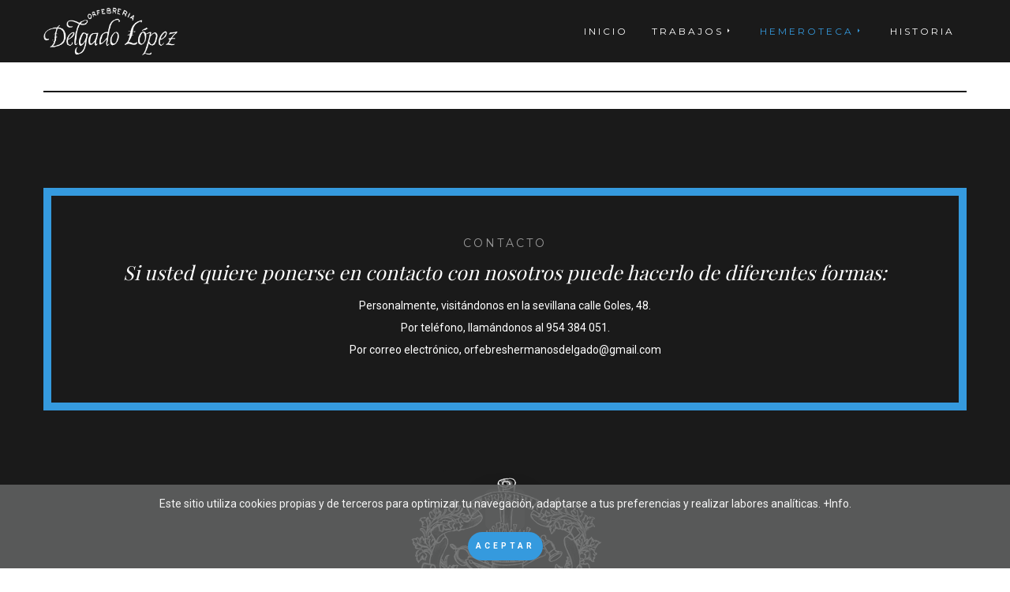

--- FILE ---
content_type: text/html; charset=utf-8
request_url: https://orfebreriadelgadolopez.es/hemeroteca/prensa?192
body_size: 25090
content:
<!DOCTYPE html>
<html prefix="og: http://ogp.me/ns#" xmlns="http://www.w3.org/1999/xhtml" lang="es-es"
    dir="ltr">
<head>
    <meta name="viewport" content="width=device-width, initial-scale=1.0" />
    <base href="https://orfebreriadelgadolopez.es/hemeroteca/prensa" />
	<meta http-equiv="content-type" content="text/html; charset=utf-8" />
	<meta property="og:image:width" content="665" />
	<meta property="og:image:height" content="800" />
	<meta property="og:title" content="Prensa" />
	<meta property="og:type" content="article" />
	<meta property="og:image:url" content="https://orfebreriadelgadolopez.es/images/bagallery/original/991218-ABC-psd.jpg" />
	<meta property="og:url" content="https://orfebreriadelgadolopez.es/hemeroteca/prensa?192" />
	<meta name="generator" content="Powered by Website Builder Gridbox" />
	<title>Prensa</title>
	<link href="/templates/gridbox/favicon.ico" rel="shortcut icon" type="image/vnd.microsoft.icon" />
	<link href="https://orfebreriadelgadolopez.es/components/com_gridbox/libraries/animation/css/animate.css" rel="stylesheet" type="text/css" />
	<link href="https://orfebreriadelgadolopez.es/components/com_gridbox/assets/css/storage/style-3.css?2024-02-15-12-14-51" rel="stylesheet" type="text/css" />
	<link href="https://orfebreriadelgadolopez.es/components/com_gridbox/libraries/animation/css/image-animation.css" rel="stylesheet" type="text/css" />
	<link href="/templates/gridbox/css/gridbox.css?2.10.9" rel="stylesheet" type="text/css" />
	<link href="/templates/gridbox/css/storage/responsive.css?2024-02-15-11-04-39" rel="stylesheet" type="text/css" />
	<link href="https://orfebreriadelgadolopez.es/templates/gridbox/css/storage/style-10.css?2024-02-15-11-04-39" rel="stylesheet" type="text/css" />
	<link href="//fonts.googleapis.com/css?family=Roboto:400,900,300,700%7CPoppins:500,700%7CPlayfair+Display:400,700%7CMontserrat:400,700%7CComfortaa:400&subset=latin,cyrillic,greek,latin-ext,greek-ext,vietnamese,cyrillic-ext" rel="stylesheet" type="text/css" />
	<link href="https://orfebreriadelgadolopez.es/templates/gridbox/css/custom.css" rel="stylesheet" type="text/css" />
	<link href="https://orfebreriadelgadolopez.es/templates/gridbox/css/storage/code-editor-10.css?2024-02-15-11-04-39" rel="stylesheet" type="text/css" />
	<script src="/media/jui/js/jquery.min.js" type="text/javascript"></script>
	<script src="/media/jui/js/bootstrap.min.js" type="text/javascript"></script>
	<script src="https://orfebreriadelgadolopez.es/index.php?option=com_gridbox&task=editor.loadModule&module=gridboxLanguage&2.10.9" async="async" type="text/javascript"></script>
	<script src="/templates/gridbox/js/gridbox.js?2.10.9" type="text/javascript"></script>
	<script src="/index.php?option=com_gridbox&task=editor.getItems&id=3&theme=10&edit_type=&view=page&menuitem=116&2024-02-15-11-04-39" type="text/javascript"></script>

    

    <script type="text/javascript">
        var JUri = 'https://orfebreriadelgadolopez.es/',
            breakpoints = {"laptop":1440,"tablet":1280,"tablet-portrait":1024,"phone":768,"phone-portrait":420},
            menuBreakpoint = '1024' * 1,
            disableResponsive = false,
            gridboxVersion = '2.10.9',
            themeData = {"id":3,"theme":"10","page":{"option":"com_gridbox","view":"page","id":3}};
    </script>
<script type="text/javascript" src="https://orfebreriadelgadolopez.es/components/com_bagallery/libraries/modal/ba_modal.js?2.3.1"></script><link rel="stylesheet" href="https://orfebreriadelgadolopez.es/components/com_bagallery/assets/css/ba-style.css?2.3.1"><link rel="stylesheet" href="https://orfebreriadelgadolopez.es/components/com_bagallery/assets/css/ba-effects.css?2.3.1"><script type="text/javascript" src="https://orfebreriadelgadolopez.es/components/com_bagallery/libraries/ba_isotope/ba_isotope.js?2.3.1"></script><script type="text/javascript" src="https://orfebreriadelgadolopez.es/components/com_bagallery/libraries/lazyload/jquery.lazyload.min.js?2.3.1"></script><script type="text/javascript" src="https://orfebreriadelgadolopez.es/components/com_bagallery/assets/js/ba-gallery.js?2.3.1"></script>

	<link href="https://orfebreriadelgadolopez.es/templates/gridbox/library/icons/material/material.css" rel="stylesheet" type="text/css">
	<script type="text/javascript" src="https://orfebreriadelgadolopez.es/components/com_gridbox/libraries/modules/initItems.js?2.10.9"></script>
	<script type="text/javascript" src="https://orfebreriadelgadolopez.es/components/com_gridbox/libraries/modules/initmenu.js?2.10.9"></script>
	<script type="text/javascript" src="https://orfebreriadelgadolopez.es/components/com_gridbox/libraries/scrolltop/scrolltop.js?2.10.9"></script>
	<script type="text/javascript" src="https://orfebreriadelgadolopez.es/components/com_gridbox/libraries/modules/initscroll-to-top.js?2.10.9"></script>
	<script type="text/javascript" src="https://orfebreriadelgadolopez.es/components/com_gridbox/libraries/modules/initText.js?2.10.9"></script>
	<script type="text/javascript" src="https://orfebreriadelgadolopez.es/components/com_gridbox/libraries/modules/initimage.js?2.10.9"></script></head>
<body class="com_gridbox page ">
    <div class="ba-overlay"></div>
    <header class="header ">
        <div class="ba-wrapper">
 <div class="ba-section row-fluid" id="item-179497138800">
 <div class="ba-overlay"></div>
 
 
 <div class="ba-section-items">
 
 
<div class="ba-row-wrapper ba-container">
 <div class="ba-row row-fluid" id="item-14988227040">
 <div class="ba-overlay"></div>
 
 
 
 
<div class="column-wrapper">
 <div class="ba-grid-column-wrapper span6 ba-tb-la-3 ba-tb-pt-6 ba-sm-pt-7" data-span="6">
 <div class="ba-grid-column column-content-align-middle" id="item-14988227041">
 <div class="ba-overlay"></div>
 
 
 <div class="ba-item-logo ba-item" id="item-14988227081900">
 <div class="ba-logo-wrapper">
 <a href="#">
 <img src="https://orfebreriadelgadolopez.es/images/imagenes-configuracion/logo-cab.png" alt=""></a>
 </div>
 
 
</div>

 
 </div>
 </div>
 
 <div class="ba-grid-column-wrapper span6 ba-tb-la-9 ba-tb-pt-6 ba-sm-pt-5" data-span="6">
 <div class="ba-grid-column column-content-align-middle" id="item-14988227042">
 <div class="ba-overlay"></div>
 
 
 <div class="ba-item-main-menu ba-item" id="item-14988227152730">
<div class="ba-menu-wrapper ba-hamburger-menu">
<div class="main-menu" style="">
<div class="close-menu"><i class="ba-icons ba-icon-close"></i></div>
<div class="integration-wrapper">
<ul class="nav menu mod-list">
<li class="item-109 default"><a href="/">Inicio</a></li>
<li class="item-106 deeper parent">
<a href="/trabajos">Trabajos<i class="ba-icons ba-icon-caret-right"></i></a><ul class="nav-child unstyled small fadeInUp">
<li class="item-110"><a href="/trabajos/coronas">Coronas</a></li>
<li class="item-111"><a href="/trabajos/cortejo">Cortejo</a></li>
<li class="item-112"><a href="/trabajos/pasos">Pasos</a></li>
<li class="item-113"><a href="/trabajos/potencias">Potencias</a></li>
<li class="item-114"><a href="/trabajos/bocetos">Bocetos</a></li>
<li class="item-115"><a href="/trabajos/otros-trabajos">Otros trabajos</a></li>
</ul>
</li>
<li class="item-119 active divider deeper parent">
<span class="separator ">Hemeroteca<i class="ba-icons ba-icon-caret-right"></i></span>
<ul class="nav-child unstyled small fadeInUp">
<li class="item-116 current active"><a href="/hemeroteca/prensa">Prensa</a></li>
<li class="item-118"><a href="/hemeroteca/album-de-fotos">Álbum de fotos</a></li>
</ul>
</li>
<li class="item-107"><a href="/historia">Historia</a></li>
</ul>
</div>
<div class="ba-item-button ba-item" id="item-16196352590"><div class="ba-button-wrapper"><a class="ba-btn-transition" href="/contacto"><span>Contacto</span></a></div></div>
</div>
<div class="open-menu"><i class="ba-icons ba-icon-menu"></i></div>
</div>

<div class="ba-menu-backdrop"></div>
</div>

 
 </div>
 </div>
 </div>
</div>
</div>
<div class="ba-row-wrapper" style="">
 <div class="ba-row row-fluid" id="item-14988117480">
 <div class="ba-overlay"></div>
 
 
 
 
<div class="column-wrapper">
 <div class="ba-grid-column-wrapper span5" data-span="5" style="">
 <div class="ba-grid-column column-content-align-middle" id="item-14988117481">
 <div class="ba-overlay"></div>
 
 
 <div class="ba-item-main-menu ba-item" id="item-14988120140" style="">
<div class="ba-menu-wrapper ba-hamburger-menu">
<div class="main-menu">
<div class="close-menu"><i class="ba-icons ba-icon-close"></i></div>
<div class="integration-wrapper">
<ul class="nav menu mod-list">
<li class="item-109 default"><a href="/">Inicio</a></li>
<li class="item-106 deeper parent">
<a href="/trabajos">Trabajos<i class="ba-icons ba-icon-caret-right"></i></a><ul class="nav-child unstyled small fadeInUp">
<li class="item-110"><a href="/trabajos/coronas">Coronas</a></li>
<li class="item-111"><a href="/trabajos/cortejo">Cortejo</a></li>
<li class="item-112"><a href="/trabajos/pasos">Pasos</a></li>
<li class="item-113"><a href="/trabajos/potencias">Potencias</a></li>
<li class="item-114"><a href="/trabajos/bocetos">Bocetos</a></li>
<li class="item-115"><a href="/trabajos/otros-trabajos">Otros trabajos</a></li>
</ul>
</li>
<li class="item-119 active divider deeper parent">
<span class="separator ">Hemeroteca<i class="ba-icons ba-icon-caret-right"></i></span>
<ul class="nav-child unstyled small fadeInUp">
<li class="item-116 current active"><a href="/hemeroteca/prensa">Prensa</a></li>
<li class="item-118"><a href="/hemeroteca/album-de-fotos">Álbum de fotos</a></li>
</ul>
</li>
<li class="item-107"><a href="/historia">Historia</a></li>
</ul>
</div>
</div>
<div class="open-menu"><i class="ba-icons ba-icon-menu"></i></div>
</div>

<div class="ba-menu-backdrop"></div>
</div>

 
 </div>
 </div>
 
 <div class="ba-grid-column-wrapper span2" data-span="2" style="">
 <div class="ba-grid-column" id="item-14988117482">
 <div class="ba-overlay"></div>
 
 
 <div class="ba-item-logo ba-item" id="item-14988119460">
 <div class="ba-logo-wrapper">
 <a href="/">
 <img src="https://orfebreriadelgadolopez.es/images/imagenes-configuracion/logo-header.png" alt=""></a>
 </div>
 
 
</div>

 
 </div>
 </div>
 
 <div class="ba-grid-column-wrapper span5" data-span="5" style="">
 <div class="ba-grid-column column-content-align-middle" id="item-14988117483">
 <div class="ba-overlay"></div>
 
 
 
<div class="ba-row-wrapper ba-container" style="">
 <div class="ba-row row-fluid" id="item-15590341380">
 <div class="ba-overlay"></div>
 
 
 
 
<div class="column-wrapper">
 <div class="ba-grid-column-wrapper span10" data-span="10" style="">
 <div class="ba-grid-column column-content-align-middle" id="item-15590341381">
 <div class="ba-overlay"></div>
 
 
 
<div class="ba-item-button ba-item" id="item-16142771140">
	<div class="ba-button-wrapper">
 <a class="ba-btn-transition" href="/contacto">
 <span>Contacto</span>
 </a>
 </div>
	
 
</div>

 
 </div>
 </div>
 
 <div class="ba-grid-column-wrapper span2" data-span="2" style="">
 <div class="ba-grid-column" id="item-16142770322">
 <div class="ba-overlay"></div>
 
 
 <div class="ba-item-social-icons ba-item" id="item-15590341580" style="">
	<div class="ba-icon-wrapper"><a href="https://www.facebook.com/orfebreria.delgadolopez" target="_blank"><i class="zmdi zmdi-facebook ba-btn-transition"></i></a></div>
	
 
</div>

 
 </div>
 </div>
 </div>
</div>
</div>
<div class="ba-item-scroll-to-top ba-item scroll-btn-right" id="item-14988178830">
	<div class="ba-scroll-to-top">
 <i class="ba-btn-transition zmdi zmdi-chevron-up"></i>
 </div>
	
</div>
 
 </div>
 </div>
 </div>
</div>
</div>
</div>
 </div>
</div>    </header>
    <div class="body">




        <div class="row-fluid main-body">

            <div class="span12">
                <div id="system-message-container">
	</div>

                <div class="row-fluid">
    <div class="ba-gridbox-page row-fluid">
        
<div class="ba-wrapper" style="">
 <div class="ba-section row-fluid" id="item-14988247290">
 <div class="ba-overlay"></div>
 
 
 <div class="ba-section-items">
<div class="ba-row-wrapper ba-container" style="">
 <div class="ba-row row-fluid" id="item-14988247291">
 <div class="ba-overlay"></div>
 
 
 <div class="column-wrapper">
 <div class="span12 ba-grid-column-wrapper" data-span="12">
 <div class="ba-grid-column" id="item-14988247292">
 <div class="ba-overlay"></div>
 
 
 
<div class="ba-item-text ba-item" id="item-14988248040" style="">
	<div class="content-text">
<h6 style="text-align: center; font-style: italic; color: #59c570;"><span style="color:var(--primary);">Hemeroteca</span></h6>
<h1 style="text-align: center;">Prensa</h1>
</div>
	
 
</div>

 
 </div>
 </div>
 </div>
 </div>
</div>
 </div>
 </div>
</div>
 <div class="ba-wrapper">
 <div class="ba-section row-fluid" id="item-14988248950">
 <div class="ba-overlay"></div>
 
 
 <div class="ba-section-items">
 
<div class="ba-row-wrapper ba-container" style="">
 <div class="ba-row row-fluid" id="item-16150249550">
 <div class="ba-overlay"></div>
 
 
 <div class="column-wrapper">
 <div class="span12 ba-grid-column-wrapper" data-span="12">
 <div class="ba-grid-column" id="item-16150249551">
 <div class="ba-overlay"></div>
 
 
 <div class="ba-item-gallery ba-item" id="item-16150249710">
 <div class="integration-wrapper"><div class='ba-gallery ' data-gallery='1' style="background-color:rgba(0,0,0,0.9);"><div id="ba-notification" class="gallery-notification"><i class="zmdi zmdi-close"></i><h4>Error</h4><p></p></div><div class="modal-scrollable" style="display:none;"><div class="ba-modal gallery-modal " style="display:none"><div class="ba-share-icons" style="background-color:rgba(0,0,0,0.9);"><div class="ba-share" ><i class="ba-twitter-share-button zmdi zmdi-twitter"></i><i class="ba-facebook-share-button zmdi zmdi-facebook"></i><i class="ba-pinterest-share-button zmdi zmdi-pinterest"></i><i class="ba-linkedin-share-button zmdi zmdi-linkedin"></i></div></div><div class="ba-modal-header row-fluid" style="box-shadow: inset 0px 130px 100px -125px rgba(0,0,0,0.9);"><div class="ba-modal-title" ><h3 class="modal-title" style="color:rgba(255, 255, 255, 1);"></h3></div><div class="ba-center-icons"><i style="color:rgba(255, 255, 255, 1)" class="ba-zoom-in zmdi zmdi-zoom-in"></i><i class="ba-zoom-out disabled-item zmdi zmdi-fullscreen-exit" style="color:rgba(255, 255, 255, 1)"></i></div><div class="ba-right-icons"><div class="header-icons"><i class="zmdi zmdi-share" style="color:rgba(255, 255, 255, 1)"></i><div class="ba-like-wrapper"><div class="ba-like"><div class="ba-likes"><p></p></div><i class="ba-add-like zmdi zmdi-favorite" style="color:rgba(255, 255, 255, 1)"></i></div></div><i class="zmdi zmdi-fullscreen display-lightbox-fullscreen" style="color:rgba(255, 255, 255, 1)"></i><i class="ba-icon-close zmdi zmdi-close" style="color:rgba(255, 255, 255, 1)"></i></div></div></div><div class="ba-modal-body"><div class="modal-image"><input type="hidden" class="ba-juri" value="https://orfebreriadelgadolopez.es/"></div><div class="description-wrapper"><div class="modal-description"></div></div></div></div><input type='hidden' class='lightbox-options' value='{"lightbox_border":"rgba(255, 255, 255, 1)","lightbox_bg":"#000000","lightbox_bg_transparency":"0.9","display_likes":"1","display_header":"1","display_zoom":"1","lightbox_display_title":"1","lightbox_width":"45","auto_resize":"1","disable_lightbox":"0","twitter_share":"1","odnoklassniki_share":"0","description_position":"left","facebook_share":"1","pinterest_share":"1","linkedin_share":"1","vkontakte_share":"0","display_download":"0","enable_alias":"1","display_fullscreen":"1","header_icons_color":"rgba(255, 255, 255, 1)"}'><div class="modal-nav" style="display:none"><i class="ba-left-action zmdi zmdi-chevron-left" style="color:rgba(255, 255, 255, 1); background-color:rgba(35, 35, 35, 1)"></i><i class="ba-right-action zmdi zmdi-chevron-right" style="color:rgba(255, 255, 255, 1); background-color:rgba(35, 35, 35, 1)"></i></div></div><div class="ba-gallery-row-wrapper"><div class='row-fluid'><div class='span12 category-filter' style='display: none;'><a  data-alias='all' data-href="https://orfebreriadelgadolopez.es/hemeroteca/prensa?all" href="#" data-filter='.category-0' class='ba-btn ba-filter-active'>Todos los años</a><a  data-alias='1987' data-href="https://orfebreriadelgadolopez.es/hemeroteca/prensa?1987" href="#" data-filter='.category-1' class='ba-btn ba-filter'>1987</a><a  data-alias='1988' data-href="https://orfebreriadelgadolopez.es/hemeroteca/prensa?1988" href="#" data-filter='.category-2' class='ba-btn ba-filter'>1988</a><a  data-alias='1991' data-href="https://orfebreriadelgadolopez.es/hemeroteca/prensa?1991" href="#" data-filter='.category-3' class='ba-btn ba-filter'>1991</a><a  data-alias='1992' data-href="https://orfebreriadelgadolopez.es/hemeroteca/prensa?1992" href="#" data-filter='.category-4' class='ba-btn ba-filter'>1992</a><a  data-alias='1993' data-href="https://orfebreriadelgadolopez.es/hemeroteca/prensa?1993" href="#" data-filter='.category-5' class='ba-btn ba-filter'>1993</a><a  data-alias='1994' data-href="https://orfebreriadelgadolopez.es/hemeroteca/prensa?1994" href="#" data-filter='.category-6' class='ba-btn ba-filter'>1994</a><a  data-alias='1995' data-href="https://orfebreriadelgadolopez.es/hemeroteca/prensa?1995" href="#" data-filter='.category-7' class='ba-btn ba-filter'>1995</a><a  data-alias='1996' data-href="https://orfebreriadelgadolopez.es/hemeroteca/prensa?1996" href="#" data-filter='.category-8' class='ba-btn ba-filter'>1996</a><a  data-alias='1997' data-href="https://orfebreriadelgadolopez.es/hemeroteca/prensa?1997" href="#" data-filter='.category-9' class='ba-btn ba-filter'>1997</a><a  data-alias='1998' data-href="https://orfebreriadelgadolopez.es/hemeroteca/prensa?1998" href="#" data-filter='.category-10' class='ba-btn ba-filter'>1998</a><a  data-alias='1999' data-href="https://orfebreriadelgadolopez.es/hemeroteca/prensa?1999" href="#" data-filter='.category-11' class='ba-btn ba-filter'>1999</a><a  data-alias='2000' data-href="https://orfebreriadelgadolopez.es/hemeroteca/prensa?2000" href="#" data-filter='.category-12' class='ba-btn ba-filter'>2000</a><a  data-alias='2001' data-href="https://orfebreriadelgadolopez.es/hemeroteca/prensa?2001" href="#" data-filter='.category-13' class='ba-btn ba-filter'>2001</a><a  data-alias='2002' data-href="https://orfebreriadelgadolopez.es/hemeroteca/prensa?2002" href="#" data-filter='.category-14' class='ba-btn ba-filter'>2002</a><a  data-alias='2003' data-href="https://orfebreriadelgadolopez.es/hemeroteca/prensa?2003" href="#" data-filter='.category-15' class='ba-btn ba-filter'>2003</a><a  data-alias='2004' data-href="https://orfebreriadelgadolopez.es/hemeroteca/prensa?2004" href="#" data-filter='.category-16' class='ba-btn ba-filter'>2004</a><a  data-alias='2005' data-href="https://orfebreriadelgadolopez.es/hemeroteca/prensa?2005" href="#" data-filter='.category-17' class='ba-btn ba-filter'>2005</a><a  data-alias='2006' data-href="https://orfebreriadelgadolopez.es/hemeroteca/prensa?2006" href="#" data-filter='.category-18' class='ba-btn ba-filter'>2006</a><a  data-alias='2007' data-href="https://orfebreriadelgadolopez.es/hemeroteca/prensa?2007" href="#" data-filter='.category-19' class='ba-btn ba-filter'>2007</a><a  data-alias='2008' data-href="https://orfebreriadelgadolopez.es/hemeroteca/prensa?2008" href="#" data-filter='.category-20' class='ba-btn ba-filter'>2008</a><a  data-alias='2009' data-href="https://orfebreriadelgadolopez.es/hemeroteca/prensa?2009" href="#" data-filter='.category-21' class='ba-btn ba-filter'>2009</a><a  data-alias='2010' data-href="https://orfebreriadelgadolopez.es/hemeroteca/prensa?2010" href="#" data-filter='.category-22' class='ba-btn ba-filter'>2010</a><a  data-alias='2011' data-href="https://orfebreriadelgadolopez.es/hemeroteca/prensa?2011" href="#" data-filter='.category-23' class='ba-btn ba-filter'>2011</a><a  data-alias='2012' data-href="https://orfebreriadelgadolopez.es/hemeroteca/prensa?2012" href="#" data-filter='.category-24' class='ba-btn ba-filter'>2012</a><a  data-alias='2013' data-href="https://orfebreriadelgadolopez.es/hemeroteca/prensa?2013" href="#" data-filter='.category-25' class='ba-btn ba-filter'>2013</a><a  data-alias='2014' data-href="https://orfebreriadelgadolopez.es/hemeroteca/prensa?2014" href="#" data-filter='.category-26' class='ba-btn ba-filter'>2014</a><select class='ba-select-filter'><option value='.category-0' selected>Todos los años</option><option value='.category-1'>1987</option><option value='.category-2'>1988</option><option value='.category-3'>1991</option><option value='.category-4'>1992</option><option value='.category-5'>1993</option><option value='.category-6'>1994</option><option value='.category-7'>1995</option><option value='.category-8'>1996</option><option value='.category-9'>1997</option><option value='.category-10'>1998</option><option value='.category-11'>1999</option><option value='.category-12'>2000</option><option value='.category-13'>2001</option><option value='.category-14'>2002</option><option value='.category-15'>2003</option><option value='.category-16'>2004</option><option value='.category-17'>2005</option><option value='.category-18'>2006</option><option value='.category-19'>2007</option><option value='.category-20'>2008</option><option value='.category-21'>2009</option><option value='.category-22'>2010</option><option value='.category-23'>2011</option><option value='.category-24'>2012</option><option value='.category-25'>2013</option><option value='.category-26'>2014</option></select><input type='hidden' value='{"bg_color":"rgba(238, 238, 238, 1)","bg_color_hover":"rgba(29, 166, 244, 1)","border_color":"rgba(0, 0, 0, 0)","border_radius":"2","font_color":"rgba(26, 26, 26, 1)","font_color_hover":"rgba(255, 255, 255, 1)","font_weight":"normal","font_size":"14","alignment":"left"}' class='default-filter-style'></div></div><div class='row-fluid'><div class='categories-description'><input type='hidden' value='[{&quot;settings&quot;:&quot;Todos los a\u00f1os;1;1;*;0;;;;all&quot;,&quot;id&quot;:&quot;1&quot;,&quot;parent&quot;:&quot;&quot;,&quot;access&quot;:&quot;1&quot;,&quot;password&quot;:&quot;&quot;},{&quot;settings&quot;:&quot;1987;0;1;;1;;;;1987&quot;,&quot;id&quot;:&quot;2&quot;,&quot;parent&quot;:&quot;&quot;,&quot;access&quot;:&quot;1&quot;,&quot;password&quot;:&quot;&quot;},{&quot;settings&quot;:&quot;1988;0;1;;2;;;;1988&quot;,&quot;id&quot;:&quot;3&quot;,&quot;parent&quot;:&quot;&quot;,&quot;access&quot;:&quot;1&quot;,&quot;password&quot;:&quot;&quot;},{&quot;settings&quot;:&quot;1991;0;1;;3;;;;1991&quot;,&quot;id&quot;:&quot;4&quot;,&quot;parent&quot;:&quot;&quot;,&quot;access&quot;:&quot;1&quot;,&quot;password&quot;:&quot;&quot;},{&quot;settings&quot;:&quot;1992;0;1;;4;;;;1992&quot;,&quot;id&quot;:&quot;5&quot;,&quot;parent&quot;:&quot;&quot;,&quot;access&quot;:&quot;1&quot;,&quot;password&quot;:&quot;&quot;},{&quot;settings&quot;:&quot;1993;0;1;;5;;;;1993&quot;,&quot;id&quot;:&quot;6&quot;,&quot;parent&quot;:&quot;&quot;,&quot;access&quot;:&quot;1&quot;,&quot;password&quot;:&quot;&quot;},{&quot;settings&quot;:&quot;1994;0;1;;6;;;;1994&quot;,&quot;id&quot;:&quot;7&quot;,&quot;parent&quot;:&quot;&quot;,&quot;access&quot;:&quot;1&quot;,&quot;password&quot;:&quot;&quot;},{&quot;settings&quot;:&quot;1995;0;1;;7;;;;1995&quot;,&quot;id&quot;:&quot;9&quot;,&quot;parent&quot;:&quot;&quot;,&quot;access&quot;:&quot;1&quot;,&quot;password&quot;:&quot;&quot;},{&quot;settings&quot;:&quot;1996;0;1;;8;;;;1996&quot;,&quot;id&quot;:&quot;10&quot;,&quot;parent&quot;:&quot;&quot;,&quot;access&quot;:&quot;1&quot;,&quot;password&quot;:&quot;&quot;},{&quot;settings&quot;:&quot;1997;0;1;;9;;;;1997&quot;,&quot;id&quot;:&quot;11&quot;,&quot;parent&quot;:&quot;&quot;,&quot;access&quot;:&quot;1&quot;,&quot;password&quot;:&quot;&quot;},{&quot;settings&quot;:&quot;1998;0;1;;10;;;;1998&quot;,&quot;id&quot;:&quot;12&quot;,&quot;parent&quot;:&quot;&quot;,&quot;access&quot;:&quot;1&quot;,&quot;password&quot;:&quot;&quot;},{&quot;settings&quot;:&quot;1999;0;1;;11;;;;1999&quot;,&quot;id&quot;:&quot;13&quot;,&quot;parent&quot;:&quot;&quot;,&quot;access&quot;:&quot;1&quot;,&quot;password&quot;:&quot;&quot;},{&quot;settings&quot;:&quot;2000;0;1;;12;;;;2000&quot;,&quot;id&quot;:&quot;14&quot;,&quot;parent&quot;:&quot;&quot;,&quot;access&quot;:&quot;1&quot;,&quot;password&quot;:&quot;&quot;},{&quot;settings&quot;:&quot;2001;0;1;;13;;;;2001&quot;,&quot;id&quot;:&quot;15&quot;,&quot;parent&quot;:&quot;&quot;,&quot;access&quot;:&quot;1&quot;,&quot;password&quot;:&quot;&quot;},{&quot;settings&quot;:&quot;2002;0;1;;14;;;;2002&quot;,&quot;id&quot;:&quot;16&quot;,&quot;parent&quot;:&quot;&quot;,&quot;access&quot;:&quot;1&quot;,&quot;password&quot;:&quot;&quot;},{&quot;settings&quot;:&quot;2003;0;1;;15;;;;2003&quot;,&quot;id&quot;:&quot;17&quot;,&quot;parent&quot;:&quot;&quot;,&quot;access&quot;:&quot;1&quot;,&quot;password&quot;:&quot;&quot;},{&quot;settings&quot;:&quot;2004;0;1;;16;;;;2004&quot;,&quot;id&quot;:&quot;18&quot;,&quot;parent&quot;:&quot;&quot;,&quot;access&quot;:&quot;1&quot;,&quot;password&quot;:&quot;&quot;},{&quot;settings&quot;:&quot;2005;0;1;;17;;;;2005&quot;,&quot;id&quot;:&quot;19&quot;,&quot;parent&quot;:&quot;&quot;,&quot;access&quot;:&quot;1&quot;,&quot;password&quot;:&quot;&quot;},{&quot;settings&quot;:&quot;2006;0;1;;18;;;;2006&quot;,&quot;id&quot;:&quot;20&quot;,&quot;parent&quot;:&quot;&quot;,&quot;access&quot;:&quot;1&quot;,&quot;password&quot;:&quot;&quot;},{&quot;settings&quot;:&quot;2007;0;1;;19;;;;2007&quot;,&quot;id&quot;:&quot;21&quot;,&quot;parent&quot;:&quot;&quot;,&quot;access&quot;:&quot;1&quot;,&quot;password&quot;:&quot;&quot;},{&quot;settings&quot;:&quot;2008;0;1;;20;;;;2008&quot;,&quot;id&quot;:&quot;22&quot;,&quot;parent&quot;:&quot;&quot;,&quot;access&quot;:&quot;1&quot;,&quot;password&quot;:&quot;&quot;},{&quot;settings&quot;:&quot;2009;0;1;;21;;;;2009&quot;,&quot;id&quot;:&quot;23&quot;,&quot;parent&quot;:&quot;&quot;,&quot;access&quot;:&quot;1&quot;,&quot;password&quot;:&quot;&quot;},{&quot;settings&quot;:&quot;2010;0;1;;22;;;;2010&quot;,&quot;id&quot;:&quot;24&quot;,&quot;parent&quot;:&quot;&quot;,&quot;access&quot;:&quot;1&quot;,&quot;password&quot;:&quot;&quot;},{&quot;settings&quot;:&quot;2011;0;1;;23;;;;2011&quot;,&quot;id&quot;:&quot;25&quot;,&quot;parent&quot;:&quot;&quot;,&quot;access&quot;:&quot;1&quot;,&quot;password&quot;:&quot;&quot;},{&quot;settings&quot;:&quot;2012;0;1;;24;;;;2012&quot;,&quot;id&quot;:&quot;26&quot;,&quot;parent&quot;:&quot;&quot;,&quot;access&quot;:&quot;1&quot;,&quot;password&quot;:&quot;&quot;},{&quot;settings&quot;:&quot;2013;0;1;;25;;;;2013&quot;,&quot;id&quot;:&quot;27&quot;,&quot;parent&quot;:&quot;&quot;,&quot;access&quot;:&quot;1&quot;,&quot;password&quot;:&quot;&quot;},{&quot;settings&quot;:&quot;2014;0;1;;26;;;;2014&quot;,&quot;id&quot;:&quot;28&quot;,&quot;parent&quot;:&quot;&quot;,&quot;access&quot;:&quot;1&quot;,&quot;password&quot;:&quot;&quot;}]' class='categories'></div></div><div class='ba-gallery-content-wrapper'><div class='ba-gallery-content'><div class='row-fluid'><div class='span12 ba-gallery-grid css-style-1'><div class='ba-gallery-items category-0 category-1' style='display: none;'><span data-href='https://orfebreriadelgadolopez.es/hemeroteca/prensa?01-11-87' class='ba-gallery-image-link'></span><div class='ba-image'><img data-original='https://orfebreriadelgadolopez.es/images/bagallery/gallery-1/thumbnail/category-1/871101-ABC.jpg?1615555801' data-width="426" data-height="600" alt=''><div class='ba-caption'><div class='ba-caption-content'><h3>01/11/87</h3><p class='image-category'>1987</p></div></div><input type='hidden' class='image-id' data-id='ba-image-1' value='{"id":"1","form_id":"1","category":"category-1","name":"871101-ABC.jpg","path":"\/images\/bagallery\/original\/871101-ABC.jpg","url":"https:\/\/orfebreriadelgadolopez.es\/images\/bagallery\/original\/871101-ABC.jpg","thumbnail_url":"\/images\/bagallery\/gallery-1\/thumbnail\/category-1\/871101-ABC.jpg","title":"01\/11\/87","short":"","alt":"","description":"&lt;p&gt;Abc de Sevilla: Santa Cruz est&amp;aacute; realizando una nueva candeler&amp;iacute;a&lt;\/p&gt;\n","link":"","video":"","settings":null,"likes":"0","imageId":"1","target":"blank","lightboxUrl":"01-11-87","watermark_name":"871101-ABC.jpg","hideInAll":"0","suffix":""}'></div></div><div class='ba-gallery-items category-0 category-1' style='display: none;'><span data-href='https://orfebreriadelgadolopez.es/hemeroteca/prensa?23-10-87' class='ba-gallery-image-link'></span><div class='ba-image'><img data-original='https://orfebreriadelgadolopez.es/images/bagallery/gallery-1/thumbnail/category-1/871023-CORREO-ANDALUCIA.jpg?1615555801' data-width="423" data-height="600" alt=''><div class='ba-caption'><div class='ba-caption-content'><h3>23/10/87</h3><p class='image-category'>1987</p></div></div><input type='hidden' class='image-id' data-id='ba-image-2' value='{"id":"2","form_id":"1","category":"category-1","name":"871023-CORREO-ANDALUCIA.jpg","path":"\/images\/bagallery\/original\/871023-CORREO-ANDALUCIA.jpg","url":"https:\/\/orfebreriadelgadolopez.es\/images\/bagallery\/original\/871023-CORREO-ANDALUCIA.jpg","thumbnail_url":"\/images\/bagallery\/gallery-1\/thumbnail\/category-1\/871023-CORREO-ANDALUCIA.jpg","title":"23\/10\/87","short":"","alt":"","description":"&lt;p&gt;El Correo de Andaluc&amp;iacute;a: Peana para la Virgen de la Aurora&lt;\/p&gt;\n","link":"","video":"","settings":null,"likes":"0","imageId":"2","target":"blank","lightboxUrl":"23-10-87","watermark_name":"871023-CORREO-ANDALUCIA.jpg","hideInAll":"0","suffix":""}'></div></div><div class='ba-gallery-items category-0 category-2' style='display: none;'><span data-href='https://orfebreriadelgadolopez.es/hemeroteca/prensa?09-03-88' class='ba-gallery-image-link'></span><div class='ba-image'><img data-original='https://orfebreriadelgadolopez.es/images/bagallery/gallery-1/thumbnail/category-2/880309-ABC.jpg?1615555801' data-width="302" data-height="600" alt=''><div class='ba-caption'><div class='ba-caption-content'><h3>09/03/88</h3><p class='image-category'>1988</p></div></div><input type='hidden' class='image-id' data-id='ba-image-3' value='{"id":"3","form_id":"1","category":"category-2","name":"880309-ABC.jpg","path":"\/images\/bagallery\/original\/880309-ABC.jpg","url":"https:\/\/orfebreriadelgadolopez.es\/images\/bagallery\/original\/880309-ABC.jpg","thumbnail_url":"\/images\/bagallery\/gallery-1\/thumbnail\/category-2\/880309-ABC.jpg","title":"09\/03\/88","short":"","alt":"","description":"&lt;p&gt;Abc de Sevilla: La Hermandad del Cerro realizar&amp;aacute; su paso de misterio para salir el Martes Santo de 1989&lt;\/p&gt;\n","link":"","video":"","settings":null,"likes":"0","imageId":"3","target":"blank","lightboxUrl":"09-03-88","watermark_name":"880309-ABC.jpg","hideInAll":"0","suffix":""}'></div></div><div class='ba-gallery-items category-0 category-3' style='display: none;'><span data-href='https://orfebreriadelgadolopez.es/hemeroteca/prensa?13-12-91' class='ba-gallery-image-link'></span><div class='ba-image'><img data-original='https://orfebreriadelgadolopez.es/images/bagallery/gallery-1/thumbnail/category-3/911213.jpg?1615555801' data-width="172" data-height="600" alt=''><div class='ba-caption'><div class='ba-caption-content'><h3>13/12/91</h3><p class='image-category'>1991</p></div></div><input type='hidden' class='image-id' data-id='ba-image-4' value='{"id":"4","form_id":"1","category":"category-3","name":"911213.jpg","path":"\/images\/bagallery\/original\/911213.jpg","url":"https:\/\/orfebreriadelgadolopez.es\/images\/bagallery\/original\/911213.jpg","thumbnail_url":"\/images\/bagallery\/gallery-1\/thumbnail\/category-3\/911213.jpg","title":"13\/12\/91","short":"","alt":"","description":"&lt;p&gt;Abc de Sevilla: La corona de la Macarena&lt;\/p&gt;\n","link":"","video":"","settings":null,"likes":"0","imageId":"4","target":"blank","lightboxUrl":"13-12-91","watermark_name":"911213.jpg","hideInAll":"0","suffix":""}'></div></div><div class='ba-gallery-items category-0 category-3' style='display: none;'><span data-href='https://orfebreriadelgadolopez.es/hemeroteca/prensa?12-12-91' class='ba-gallery-image-link'></span><div class='ba-image'><img data-original='https://orfebreriadelgadolopez.es/images/bagallery/gallery-1/thumbnail/category-3/911212-2-ABC.jpg?1615555801' data-width="762" data-height="600" alt=''><div class='ba-caption'><div class='ba-caption-content'><h3>12/12/91</h3><p class='image-category'>1991</p></div></div><input type='hidden' class='image-id' data-id='ba-image-5' value='{"id":"5","form_id":"1","category":"category-3","name":"911212-2-ABC.jpg","path":"\/images\/bagallery\/original\/911212-2-ABC.jpg","url":"https:\/\/orfebreriadelgadolopez.es\/images\/bagallery\/original\/911212-2-ABC.jpg","thumbnail_url":"\/images\/bagallery\/gallery-1\/thumbnail\/category-3\/911212-2-ABC.jpg","title":"12\/12\/91","short":"","alt":"","description":"&lt;p&gt;Abc de Sevilla II: Una r&amp;eacute;plica de la corona de la Macarena completa desde hoy la fachada de su bas&amp;iacute;lica&lt;\/p&gt;\n","link":"","video":"","settings":null,"likes":"0","imageId":"5","target":"blank","lightboxUrl":"12-12-91","watermark_name":"911212-2-ABC.jpg","hideInAll":"0","suffix":""}'></div></div><div class='ba-gallery-items category-0 category-3' style='display: none;'><span data-href='https://orfebreriadelgadolopez.es/hemeroteca/prensa?12-12-91-2' class='ba-gallery-image-link'></span><div class='ba-image'><img data-original='https://orfebreriadelgadolopez.es/images/bagallery/gallery-1/thumbnail/category-3/911212-1-ABC.jpg?1615555801' data-width="419" data-height="600" alt=''><div class='ba-caption'><div class='ba-caption-content'><h3>12/12/91</h3><p class='image-category'>1991</p></div></div><input type='hidden' class='image-id' data-id='ba-image-6' value='{"id":"6","form_id":"1","category":"category-3","name":"911212-1-ABC.jpg","path":"\/images\/bagallery\/original\/911212-1-ABC.jpg","url":"https:\/\/orfebreriadelgadolopez.es\/images\/bagallery\/original\/911212-1-ABC.jpg","thumbnail_url":"\/images\/bagallery\/gallery-1\/thumbnail\/category-3\/911212-1-ABC.jpg","title":"12\/12\/91","short":"","alt":"","description":"&lt;p&gt;Abc de Sevilla I: Una r&amp;eacute;plica de la corona de la Macarena completa desde hoy la fachada de su bas&amp;iacute;lica&lt;\/p&gt;\n","link":"","video":"","settings":null,"likes":"0","imageId":"6","target":"blank","lightboxUrl":"12-12-91-2","watermark_name":"911212-1-ABC.jpg","hideInAll":"0","suffix":""}'></div></div><div class='ba-gallery-items category-0 category-3' style='display: none;'><span data-href='https://orfebreriadelgadolopez.es/hemeroteca/prensa?24-03-91' class='ba-gallery-image-link'></span><div class='ba-image'><img data-original='https://orfebreriadelgadolopez.es/images/bagallery/gallery-1/thumbnail/category-3/910324-ABC.jpg?1615555801' data-width="425" data-height="600" alt=''><div class='ba-caption'><div class='ba-caption-content'><h3>24/03/91</h3><p class='image-category'>1991</p></div></div><input type='hidden' class='image-id' data-id='ba-image-7' value='{"id":"7","form_id":"1","category":"category-3","name":"910324-ABC.jpg","path":"\/images\/bagallery\/original\/910324-ABC.jpg","url":"https:\/\/orfebreriadelgadolopez.es\/images\/bagallery\/original\/910324-ABC.jpg","thumbnail_url":"\/images\/bagallery\/gallery-1\/thumbnail\/category-3\/910324-ABC.jpg","title":"24\/03\/91","short":"","alt":"","description":"&lt;p&gt;Abc de Sevilla: Estrenos de la Semana Santa&lt;\/p&gt;\n","link":"","video":"","settings":null,"likes":"0","imageId":"7","target":"blank","lightboxUrl":"24-03-91","watermark_name":"910324-ABC.jpg","hideInAll":"0","suffix":""}'></div></div><div class='ba-gallery-items category-0 category-3' style='display: none;'><span data-href='https://orfebreriadelgadolopez.es/hemeroteca/prensa?13-03-91' class='ba-gallery-image-link'></span><div class='ba-image'><img data-original='https://orfebreriadelgadolopez.es/images/bagallery/gallery-1/thumbnail/category-3/910313-ABC.jpg?1615555801' data-width="485" data-height="600" alt=''><div class='ba-caption'><div class='ba-caption-content'><h3>13/03/91</h3><p class='image-category'>1991</p></div></div><input type='hidden' class='image-id' data-id='ba-image-8' value='{"id":"8","form_id":"1","category":"category-3","name":"910313-ABC.jpg","path":"\/images\/bagallery\/original\/910313-ABC.jpg","url":"https:\/\/orfebreriadelgadolopez.es\/images\/bagallery\/original\/910313-ABC.jpg","thumbnail_url":"\/images\/bagallery\/gallery-1\/thumbnail\/category-3\/910313-ABC.jpg","title":"13\/03\/91","short":"","alt":"","description":"&lt;p&gt;Abc de Sevilla: Sus costaleros le han regalado a la Hermandad de la Paz un templete de plata&lt;\/p&gt;\n","link":"","video":"","settings":null,"likes":"0","imageId":"8","target":"blank","lightboxUrl":"13-03-91","watermark_name":"910313-ABC.jpg","hideInAll":"0","suffix":""}'></div></div><div class='ba-gallery-items category-0 category-3' style='display: none;'><span data-href='https://orfebreriadelgadolopez.es/hemeroteca/prensa?01-03-91' class='ba-gallery-image-link'></span><div class='ba-image'><img data-original='https://orfebreriadelgadolopez.es/images/bagallery/gallery-1/thumbnail/category-3/910301-CORREO-ANDALUCIA.jpg?1615555801' data-width="743" data-height="600" alt=''><div class='ba-caption'><div class='ba-caption-content'><h3>01/03/91</h3><p class='image-category'>1991</p></div></div><input type='hidden' class='image-id' data-id='ba-image-9' value='{"id":"9","form_id":"1","category":"category-3","name":"910301-CORREO-ANDALUCIA.jpg","path":"\/images\/bagallery\/original\/910301-CORREO-ANDALUCIA.jpg","url":"https:\/\/orfebreriadelgadolopez.es\/images\/bagallery\/original\/910301-CORREO-ANDALUCIA.jpg","thumbnail_url":"\/images\/bagallery\/gallery-1\/thumbnail\/category-3\/910301-CORREO-ANDALUCIA.jpg","title":"01\/03\/91","short":"","alt":"","description":"&lt;p&gt;El Correro de Andaluc&amp;iacute;a: El Resucitado&lt;\/p&gt;\n","link":"","video":"","settings":null,"likes":"0","imageId":"9","target":"blank","lightboxUrl":"01-03-91","watermark_name":"910301-CORREO-ANDALUCIA.jpg","hideInAll":"0","suffix":""}'></div></div><div class='ba-gallery-items category-0 category-3' style='display: none;'><span data-href='https://orfebreriadelgadolopez.es/hemeroteca/prensa?19-01-91' class='ba-gallery-image-link'></span><div class='ba-image'><img data-original='https://orfebreriadelgadolopez.es/images/bagallery/gallery-1/thumbnail/category-3/910119-ABC.jpg?1615555801' data-width="434" data-height="600" alt=''><div class='ba-caption'><div class='ba-caption-content'><h3>19/01/91</h3><p class='image-category'>1991</p></div></div><input type='hidden' class='image-id' data-id='ba-image-10' value='{"id":"10","form_id":"1","category":"category-3","name":"910119-ABC.jpg","path":"\/images\/bagallery\/original\/910119-ABC.jpg","url":"https:\/\/orfebreriadelgadolopez.es\/images\/bagallery\/original\/910119-ABC.jpg","thumbnail_url":"\/images\/bagallery\/gallery-1\/thumbnail\/category-3\/910119-ABC.jpg","title":"19\/01\/91","short":"","alt":"","description":"&lt;p&gt;Abc de Sevilla: Los hermanos Delgado son unos orfebres a quienes la profesi&amp;oacute;n les viene por tradici&amp;oacute;n&lt;\/p&gt;\n","link":"","video":"","settings":null,"likes":"0","imageId":"10","target":"blank","lightboxUrl":"19-01-91","watermark_name":"910119-ABC.jpg","hideInAll":"0","suffix":""}'></div></div><div class='ba-gallery-items category-0 category-3' style='display: none;'><span data-href='https://orfebreriadelgadolopez.es/hemeroteca/prensa?11-01-91' class='ba-gallery-image-link'></span><div class='ba-image'><img data-original='https://orfebreriadelgadolopez.es/images/bagallery/gallery-1/thumbnail/category-3/910111-ABC.jpg?1615555801' data-width="437" data-height="600" alt=''><div class='ba-caption'><div class='ba-caption-content'><h3>11/01/91</h3><p class='image-category'>1991</p></div></div><input type='hidden' class='image-id' data-id='ba-image-11' value='{"id":"11","form_id":"1","category":"category-3","name":"910111-ABC.jpg","path":"\/images\/bagallery\/original\/910111-ABC.jpg","url":"https:\/\/orfebreriadelgadolopez.es\/images\/bagallery\/original\/910111-ABC.jpg","thumbnail_url":"\/images\/bagallery\/gallery-1\/thumbnail\/category-3\/910111-ABC.jpg","title":"11\/01\/91","short":"","alt":"","description":"&lt;p&gt;Abc de Sevilla: Los hermanos Delgado labran nuevas potencias para el Cristo del Amor&lt;\/p&gt;\n","link":"","video":"","settings":null,"likes":"0","imageId":"11","target":"blank","lightboxUrl":"11-01-91","watermark_name":"910111-ABC.jpg","hideInAll":"0","suffix":""}'></div></div><div class='ba-gallery-items category-0 category-4' style='display: none;'><span data-href='https://orfebreriadelgadolopez.es/hemeroteca/prensa?06-10-92' class='ba-gallery-image-link'></span><div class='ba-image'><img data-original='https://orfebreriadelgadolopez.es/images/bagallery/gallery-1/thumbnail/category-4/921006-ABC.jpg?1615555801' data-width="672" data-height="600" alt=''><div class='ba-caption'><div class='ba-caption-content'><h3>06/10/92</h3><p class='image-category'>1992</p></div></div><input type='hidden' class='image-id' data-id='ba-image-12' value='{"id":"12","form_id":"1","category":"category-4","name":"921006-ABC.jpg","path":"\/images\/bagallery\/original\/921006-ABC.jpg","url":"https:\/\/orfebreriadelgadolopez.es\/images\/bagallery\/original\/921006-ABC.jpg","thumbnail_url":"\/images\/bagallery\/gallery-1\/thumbnail\/category-4\/921006-ABC.jpg","title":"06\/10\/92","short":"","alt":"","description":"&lt;p&gt;Abc de Sevilla: Plata para la carreta del Simpecado de Sevilla&lt;\/p&gt;\n","link":"","video":"","settings":null,"likes":"0","imageId":"12","target":"blank","lightboxUrl":"06-10-92","watermark_name":"921006-ABC.jpg","hideInAll":"0","suffix":""}'></div></div><div class='ba-gallery-items category-0 category-4' style='display: none;'><span data-href='https://orfebreriadelgadolopez.es/hemeroteca/prensa?19-04-92' class='ba-gallery-image-link'></span><div class='ba-image'><img data-original='https://orfebreriadelgadolopez.es/images/bagallery/gallery-1/thumbnail/category-4/920419-2-ABC.jpg?1615555801' data-width="539" data-height="600" alt=''><div class='ba-caption'><div class='ba-caption-content'><h3>19/04/92</h3><p class='image-category'>1992</p></div></div><input type='hidden' class='image-id' data-id='ba-image-13' value='{"id":"13","form_id":"1","category":"category-4","name":"920419-2-ABC.jpg","path":"\/images\/bagallery\/original\/920419-2-ABC.jpg","url":"https:\/\/orfebreriadelgadolopez.es\/images\/bagallery\/original\/920419-2-ABC.jpg","thumbnail_url":"\/images\/bagallery\/gallery-1\/thumbnail\/category-4\/920419-2-ABC.jpg","title":"19\/04\/92","short":"","alt":"","description":"&lt;p&gt;19\/04\/92 - Abc de Sevilla II: La Semana Santa paso a paso, Virgen de la Aurora&lt;\/p&gt;\n","link":"","video":"","settings":null,"likes":"0","imageId":"13","target":"blank","lightboxUrl":"19-04-92","watermark_name":"920419-2-ABC.jpg","hideInAll":"0","suffix":""}'></div></div><div class='ba-gallery-items category-0 category-4' style='display: none;'><span data-href='https://orfebreriadelgadolopez.es/hemeroteca/prensa?19-04-92-2' class='ba-gallery-image-link'></span><div class='ba-image'><img data-original='https://orfebreriadelgadolopez.es/images/bagallery/gallery-1/thumbnail/category-4/920419-1-ABC.jpg?1615555801' data-width="146" data-height="600" alt=''><div class='ba-caption'><div class='ba-caption-content'><h3>19/04/92</h3><p class='image-category'>1992</p></div></div><input type='hidden' class='image-id' data-id='ba-image-14' value='{"id":"14","form_id":"1","category":"category-4","name":"920419-1-ABC.jpg","path":"\/images\/bagallery\/original\/920419-1-ABC.jpg","url":"https:\/\/orfebreriadelgadolopez.es\/images\/bagallery\/original\/920419-1-ABC.jpg","thumbnail_url":"\/images\/bagallery\/gallery-1\/thumbnail\/category-4\/920419-1-ABC.jpg","title":"19\/04\/92","short":"","alt":"","description":"&lt;p&gt;19\/04\/92 - Abc de Sevilla I: Esta ma&amp;ntilde;ana, primera salida procesional de la Virgen de la Aurora&lt;\/p&gt;\n","link":"","video":"","settings":null,"likes":"0","imageId":"14","target":"blank","lightboxUrl":"19-04-92-2","watermark_name":"920419-1-ABC.jpg","hideInAll":"0","suffix":""}'></div></div><div class='ba-gallery-items category-0 category-4' style='display: none;'><span data-href='https://orfebreriadelgadolopez.es/hemeroteca/prensa?11-04-92' class='ba-gallery-image-link'></span><div class='ba-image'><img data-original='https://orfebreriadelgadolopez.es/images/bagallery/gallery-1/thumbnail/category-4/920411-EL-PAIS.jpg?1615555801' data-width="758" data-height="600" alt=''><div class='ba-caption'><div class='ba-caption-content'><h3>11/04/92</h3><p class='image-category'>1992</p></div></div><input type='hidden' class='image-id' data-id='ba-image-15' value='{"id":"15","form_id":"1","category":"category-4","name":"920411-EL-PAIS.jpg","path":"\/images\/bagallery\/original\/920411-EL-PAIS.jpg","url":"https:\/\/orfebreriadelgadolopez.es\/images\/bagallery\/original\/920411-EL-PAIS.jpg","thumbnail_url":"\/images\/bagallery\/gallery-1\/thumbnail\/category-4\/920411-EL-PAIS.jpg","title":"11\/04\/92","short":"","alt":"","description":"&lt;p&gt;11\/04\/92 - El Pa&amp;iacute;s: Un mundo de plata&lt;\/p&gt;\n","link":"","video":"","settings":null,"likes":"0","imageId":"15","target":"blank","lightboxUrl":"11-04-92","watermark_name":"920411-EL-PAIS.jpg","hideInAll":"0","suffix":""}'></div></div><div class='ba-gallery-items category-0 category-4' style='display: none;'><span data-href='https://orfebreriadelgadolopez.es/hemeroteca/prensa?08-03-92' class='ba-gallery-image-link'></span><div class='ba-image'><img data-original='https://orfebreriadelgadolopez.es/images/bagallery/gallery-1/thumbnail/category-4/920308-3.jpg?1615555801' data-width="419" data-height="600" alt=''><div class='ba-caption'><div class='ba-caption-content'><h3>08/03/92</h3><p class='image-category'>1992</p></div></div><input type='hidden' class='image-id' data-id='ba-image-16' value='{"id":"16","form_id":"1","category":"category-4","name":"920308-3.jpg","path":"\/images\/bagallery\/original\/920308-3.jpg","url":"https:\/\/orfebreriadelgadolopez.es\/images\/bagallery\/original\/920308-3.jpg","thumbnail_url":"\/images\/bagallery\/gallery-1\/thumbnail\/category-4\/920308-3.jpg","title":"08\/03\/92","short":"","alt":"","description":"&lt;p&gt;08\/03\/92 - Abc de Sevilla III: Nuestra Se&amp;ntilde;ora de la Aurora&lt;\/p&gt;\n","link":"","video":"","settings":null,"likes":"0","imageId":"16","target":"blank","lightboxUrl":"08-03-92","watermark_name":"920308-3.jpg","hideInAll":"0","suffix":""}'></div></div><div class='ba-gallery-items category-0 category-4' style='display: none;'><span data-href='https://orfebreriadelgadolopez.es/hemeroteca/prensa?08-03-92-2' class='ba-gallery-image-link'></span><div class='ba-image'><img data-original='https://orfebreriadelgadolopez.es/images/bagallery/gallery-1/thumbnail/category-4/920308-2-ABC.jpg?1615555801' data-width="421" data-height="600" alt=''><div class='ba-caption'><div class='ba-caption-content'><h3>08/03/92</h3><p class='image-category'>1992</p></div></div><input type='hidden' class='image-id' data-id='ba-image-17' value='{"id":"17","form_id":"1","category":"category-4","name":"920308-2-ABC.jpg","path":"\/images\/bagallery\/original\/920308-2-ABC.jpg","url":"https:\/\/orfebreriadelgadolopez.es\/images\/bagallery\/original\/920308-2-ABC.jpg","thumbnail_url":"\/images\/bagallery\/gallery-1\/thumbnail\/category-4\/920308-2-ABC.jpg","title":"08\/03\/92","short":"","alt":"","description":"&lt;p&gt;08\/03\/92 - Abc de Sevilla II: La Resurrecci&amp;oacute;n incorpora este a&amp;ntilde;o el paso totalmente acabado de la Virgen de la Aurora&lt;\/p&gt;\n","link":"","video":"","settings":null,"likes":"0","imageId":"17","target":"blank","lightboxUrl":"08-03-92-2","watermark_name":"920308-2-ABC.jpg","hideInAll":"0","suffix":""}'></div></div><div class='ba-gallery-items category-0 category-4' style='display: none;'><span data-href='https://orfebreriadelgadolopez.es/hemeroteca/prensa?08-03-92-2-2' class='ba-gallery-image-link'></span><div class='ba-image'><img data-original='https://orfebreriadelgadolopez.es/images/bagallery/gallery-1/thumbnail/category-4/920308-1-ABC.jpg?1615555801' data-width="436" data-height="600" alt=''><div class='ba-caption'><div class='ba-caption-content'><h3>08/03/92</h3><p class='image-category'>1992</p></div></div><input type='hidden' class='image-id' data-id='ba-image-18' value='{"id":"18","form_id":"1","category":"category-4","name":"920308-1-ABC.jpg","path":"\/images\/bagallery\/original\/920308-1-ABC.jpg","url":"https:\/\/orfebreriadelgadolopez.es\/images\/bagallery\/original\/920308-1-ABC.jpg","thumbnail_url":"\/images\/bagallery\/gallery-1\/thumbnail\/category-4\/920308-1-ABC.jpg","title":"08\/03\/92","short":"","alt":"","description":"&lt;p&gt;08\/03\/92 - Abc de Sevilla I: La Hermandad de la Resurrecci&amp;oacute;n estrena paso de palio&lt;\/p&gt;\n","link":"","video":"","settings":null,"likes":"0","imageId":"18","target":"blank","lightboxUrl":"08-03-92-2-2","watermark_name":"920308-1-ABC.jpg","hideInAll":"0","suffix":""}'></div></div><div class='ba-gallery-items category-0 category-5' style='display: none;'><span data-href='https://orfebreriadelgadolopez.es/hemeroteca/prensa?14-06-93' class='ba-gallery-image-link'></span><div class='ba-image'><img data-original='https://orfebreriadelgadolopez.es/images/bagallery/gallery-1/thumbnail/category-5/930714-CORREO-ANDALUCIA.jpg?1615555801' data-width="333" data-height="600" alt=''><div class='ba-caption'><div class='ba-caption-content'><h3>14/06/93</h3><p class='image-category'>1993</p></div></div><input type='hidden' class='image-id' data-id='ba-image-19' value='{"id":"19","form_id":"1","category":"category-5","name":"930714-CORREO-ANDALUCIA.jpg","path":"\/images\/bagallery\/original\/930714-CORREO-ANDALUCIA.jpg","url":"https:\/\/orfebreriadelgadolopez.es\/images\/bagallery\/original\/930714-CORREO-ANDALUCIA.jpg","thumbnail_url":"\/images\/bagallery\/gallery-1\/thumbnail\/category-5\/930714-CORREO-ANDALUCIA.jpg","title":"14\/06\/93","short":"","alt":"","description":"&lt;p&gt;14\/06\/93 - El Correo de Andaluc&amp;iacute;a: Joya procesional&lt;\/p&gt;\n","link":"","video":"","settings":null,"likes":"0","imageId":"19","target":"blank","lightboxUrl":"14-06-93","watermark_name":"930714-CORREO-ANDALUCIA.jpg","hideInAll":"0","suffix":""}'></div></div><div class='ba-gallery-items category-0 category-5' style='display: none;'><span data-href='https://orfebreriadelgadolopez.es/hemeroteca/prensa?06-06-93' class='ba-gallery-image-link'></span><div class='ba-image'><img data-original='https://orfebreriadelgadolopez.es/images/bagallery/gallery-1/thumbnail/category-5/930606-CORREO-ANDALUCIA.jpg?1615555801' data-width="221" data-height="600" alt=''><div class='ba-caption'><div class='ba-caption-content'><h3>06/06/93</h3><p class='image-category'>1993</p></div></div><input type='hidden' class='image-id' data-id='ba-image-20' value='{"id":"20","form_id":"1","category":"category-5","name":"930606-CORREO-ANDALUCIA.jpg","path":"\/images\/bagallery\/original\/930606-CORREO-ANDALUCIA.jpg","url":"https:\/\/orfebreriadelgadolopez.es\/images\/bagallery\/original\/930606-CORREO-ANDALUCIA.jpg","thumbnail_url":"\/images\/bagallery\/gallery-1\/thumbnail\/category-5\/930606-CORREO-ANDALUCIA.jpg","title":"06\/06\/93","short":"","alt":"","description":"&lt;p&gt;06\/06\/93 - El Correo de Andaluc&amp;iacute;a: Aclaraci&amp;oacute;n&lt;\/p&gt;\n","link":"","video":"","settings":null,"likes":"0","imageId":"20","target":"blank","lightboxUrl":"06-06-93","watermark_name":"930606-CORREO-ANDALUCIA.jpg","hideInAll":"0","suffix":""}'></div></div><div class='ba-gallery-items category-0 category-5' style='display: none;'><span data-href='https://orfebreriadelgadolopez.es/hemeroteca/prensa?23-05-93' class='ba-gallery-image-link'></span><div class='ba-image'><img data-original='https://orfebreriadelgadolopez.es/images/bagallery/gallery-1/thumbnail/category-5/930523-ABC.jpg?1615555801' data-width="668" data-height="600" alt=''><div class='ba-caption'><div class='ba-caption-content'><h3>23/05/93</h3><p class='image-category'>1993</p></div></div><input type='hidden' class='image-id' data-id='ba-image-21' value='{"id":"21","form_id":"1","category":"category-5","name":"930523-ABC.jpg","path":"\/images\/bagallery\/original\/930523-ABC.jpg","url":"https:\/\/orfebreriadelgadolopez.es\/images\/bagallery\/original\/930523-ABC.jpg","thumbnail_url":"\/images\/bagallery\/gallery-1\/thumbnail\/category-5\/930523-ABC.jpg","title":"23\/05\/93","short":"","alt":"","description":"&lt;p&gt;23\/05\/93 - Abc de Sevilla: Misa de romeros&lt;\/p&gt;\n","link":"","video":"","settings":null,"likes":"0","imageId":"21","target":"blank","lightboxUrl":"23-05-93","watermark_name":"930523-ABC.jpg","hideInAll":"0","suffix":""}'></div></div><div class='ba-gallery-items category-0 category-5' style='display: none;'><span data-href='https://orfebreriadelgadolopez.es/hemeroteca/prensa?21-05-93' class='ba-gallery-image-link'></span><div class='ba-image'><img data-original='https://orfebreriadelgadolopez.es/images/bagallery/gallery-1/thumbnail/category-5/930521.jpg?1615555801' data-width="5000" data-height="600" alt=''><div class='ba-caption'><div class='ba-caption-content'><h3>21/05/93</h3><p class='image-category'>1993</p></div></div><input type='hidden' class='image-id' data-id='ba-image-22' value='{"id":"22","form_id":"1","category":"category-5","name":"930521.jpg","path":"\/images\/bagallery\/original\/930521.jpg","url":"https:\/\/orfebreriadelgadolopez.es\/images\/bagallery\/original\/930521.jpg","thumbnail_url":"\/images\/bagallery\/gallery-1\/thumbnail\/category-5\/930521.jpg","title":"21\/05\/93","short":"","alt":"","description":"&lt;p&gt;21\/05\/93 - Abc de Sevilla: Sevilla se va al Roc&amp;iacute;o&lt;\/p&gt;\n","link":"","video":"","settings":null,"likes":"0","imageId":"22","target":"blank","lightboxUrl":"21-05-93","watermark_name":"930521.jpg","hideInAll":"0","suffix":""}'></div></div><div class='ba-gallery-items category-0 category-5' style='display: none;'><span data-href='https://orfebreriadelgadolopez.es/hemeroteca/prensa?19-05-93' class='ba-gallery-image-link'></span><div class='ba-image'><img data-original='https://orfebreriadelgadolopez.es/images/bagallery/gallery-1/thumbnail/category-5/930519-3-ABC.jpg?1615555801' data-width="1132" data-height="600" alt=''><div class='ba-caption'><div class='ba-caption-content'><h3>19/05/93</h3><p class='image-category'>1993</p></div></div><input type='hidden' class='image-id' data-id='ba-image-23' value='{"id":"23","form_id":"1","category":"category-5","name":"930519-3-ABC.jpg","path":"\/images\/bagallery\/original\/930519-3-ABC.jpg","url":"https:\/\/orfebreriadelgadolopez.es\/images\/bagallery\/original\/930519-3-ABC.jpg","thumbnail_url":"\/images\/bagallery\/gallery-1\/thumbnail\/category-5\/930519-3-ABC.jpg","title":"19\/05\/93","short":"","alt":"","description":"&lt;p&gt;19\/05\/93 - Abc de Sevilla III: Presentaci&amp;oacute;n de la Exposici&amp;oacute;n &amp;quot;Luz de los pueblos&amp;quot; de la Caja San Fernando&lt;\/p&gt;\n","link":"","video":"","settings":null,"likes":"0","imageId":"23","target":"blank","lightboxUrl":"19-05-93","watermark_name":"930519-3-ABC.jpg","hideInAll":"0","suffix":""}'></div></div><div class='ba-gallery-items category-0 category-5' style='display: none;'><span data-href='https://orfebreriadelgadolopez.es/hemeroteca/prensa?19-05-93-2' class='ba-gallery-image-link'></span><div class='ba-image'><img data-original='https://orfebreriadelgadolopez.es/images/bagallery/gallery-1/thumbnail/category-5/930519-2-ABC.jpg?1615555801' data-width="439" data-height="600" alt=''><div class='ba-caption'><div class='ba-caption-content'><h3>19/05/93</h3><p class='image-category'>1993</p></div></div><input type='hidden' class='image-id' data-id='ba-image-24' value='{"id":"24","form_id":"1","category":"category-5","name":"930519-2-ABC.jpg","path":"\/images\/bagallery\/original\/930519-2-ABC.jpg","url":"https:\/\/orfebreriadelgadolopez.es\/images\/bagallery\/original\/930519-2-ABC.jpg","thumbnail_url":"\/images\/bagallery\/gallery-1\/thumbnail\/category-5\/930519-2-ABC.jpg","title":"19\/05\/93","short":"","alt":"","description":"&lt;p&gt;19\/05\/93 - Abc de Sevilla II: Monse&amp;ntilde;or Amigo inaugur&amp;oacute; la Exposici&amp;oacute;n &amp;quot;Luz de los pueblos&amp;quot;&lt;\/p&gt;\n","link":"","video":"","settings":null,"likes":"0","imageId":"24","target":"blank","lightboxUrl":"19-05-93-2","watermark_name":"930519-2-ABC.jpg","hideInAll":"0","suffix":""}'></div></div><div class='ba-gallery-items category-0 category-5' style='display: none;'><span data-href='https://orfebreriadelgadolopez.es/hemeroteca/prensa?19-05-93-2-2' class='ba-gallery-image-link'></span><div class='ba-image'><img data-original='https://orfebreriadelgadolopez.es/images/bagallery/gallery-1/thumbnail/category-5/930519-1-ABC.jpg?1615555801' data-width="435" data-height="600" alt=''><div class='ba-caption'><div class='ba-caption-content'><h3>19/05/93</h3><p class='image-category'>1993</p></div></div><input type='hidden' class='image-id' data-id='ba-image-25' value='{"id":"25","form_id":"1","category":"category-5","name":"930519-1-ABC.jpg","path":"\/images\/bagallery\/original\/930519-1-ABC.jpg","url":"https:\/\/orfebreriadelgadolopez.es\/images\/bagallery\/original\/930519-1-ABC.jpg","thumbnail_url":"\/images\/bagallery\/gallery-1\/thumbnail\/category-5\/930519-1-ABC.jpg","title":"19\/05\/93","short":"","alt":"","description":"&lt;p&gt;19\/05\/93 - Abc de Sevilla I: Pr&amp;oacute;logo al Congreso Eucar&amp;iacute;stico de Sevilla&lt;\/p&gt;\n","link":"","video":"","settings":null,"likes":"0","imageId":"25","target":"blank","lightboxUrl":"19-05-93-2-2","watermark_name":"930519-1-ABC.jpg","hideInAll":"0","suffix":""}'></div></div><div class='ba-gallery-items category-0 category-5' style='display: none;'><span data-href='https://orfebreriadelgadolopez.es/hemeroteca/prensa?17-05-93' class='ba-gallery-image-link'></span><div class='ba-image'><img data-original='https://orfebreriadelgadolopez.es/images/bagallery/gallery-1/thumbnail/category-5/930517-ABC.jpg?1615555801' data-width="441" data-height="600" alt=''><div class='ba-caption'><div class='ba-caption-content'><h3>17/05/93</h3><p class='image-category'>1993</p></div></div><input type='hidden' class='image-id' data-id='ba-image-26' value='{"id":"26","form_id":"1","category":"category-5","name":"930517-ABC.jpg","path":"\/images\/bagallery\/original\/930517-ABC.jpg","url":"https:\/\/orfebreriadelgadolopez.es\/images\/bagallery\/original\/930517-ABC.jpg","thumbnail_url":"\/images\/bagallery\/gallery-1\/thumbnail\/category-5\/930517-ABC.jpg","title":"17\/05\/93","short":"","alt":"","description":"&lt;p&gt;17\/05\/93 - Abc de Sevilla: Los hermanos Delgado han terminado ya la carreta de la Hermandad del Roc&amp;iacute;o de Sevilla&lt;\/p&gt;\n","link":"","video":"","settings":null,"likes":"0","imageId":"26","target":"blank","lightboxUrl":"17-05-93","watermark_name":"930517-ABC.jpg","hideInAll":"0","suffix":""}'></div></div><div class='ba-gallery-items category-0 category-5' style='display: none;'><span data-href='https://orfebreriadelgadolopez.es/hemeroteca/prensa?13-05-93' class='ba-gallery-image-link'></span><div class='ba-image'><img data-original='https://orfebreriadelgadolopez.es/images/bagallery/gallery-1/thumbnail/category-5/930513-ABC.jpg?1615555801' data-width="325" data-height="600" alt=''><div class='ba-caption'><div class='ba-caption-content'><h3>13/05/93</h3><p class='image-category'>1993</p></div></div><input type='hidden' class='image-id' data-id='ba-image-27' value='{"id":"27","form_id":"1","category":"category-5","name":"930513-ABC.jpg","path":"\/images\/bagallery\/original\/930513-ABC.jpg","url":"https:\/\/orfebreriadelgadolopez.es\/images\/bagallery\/original\/930513-ABC.jpg","thumbnail_url":"\/images\/bagallery\/gallery-1\/thumbnail\/category-5\/930513-ABC.jpg","title":"13\/05\/93","short":"","alt":"","description":"&lt;p&gt;13\/05\/93 - Abc de Sevilla: La carreta de Sevilla ser&amp;aacute; expuesta tras su remodelaci&amp;oacute;n&lt;\/p&gt;\n","link":"","video":"","settings":null,"likes":"0","imageId":"27","target":"blank","lightboxUrl":"13-05-93","watermark_name":"930513-ABC.jpg","hideInAll":"0","suffix":""}'></div></div><div class='ba-gallery-items category-0 category-5' style='display: none;'><span data-href='https://orfebreriadelgadolopez.es/hemeroteca/prensa?01-03-93' class='ba-gallery-image-link'></span><div class='ba-image'><img data-original='https://orfebreriadelgadolopez.es/images/bagallery/gallery-1/thumbnail/category-5/930301-ABC.jpg?1615555801' data-width="426" data-height="600" alt=''><div class='ba-caption'><div class='ba-caption-content'><h3>01/03/93</h3><p class='image-category'>1993</p></div></div><input type='hidden' class='image-id' data-id='ba-image-28' value='{"id":"28","form_id":"1","category":"category-5","name":"930301-ABC.jpg","path":"\/images\/bagallery\/original\/930301-ABC.jpg","url":"https:\/\/orfebreriadelgadolopez.es\/images\/bagallery\/original\/930301-ABC.jpg","thumbnail_url":"\/images\/bagallery\/gallery-1\/thumbnail\/category-5\/930301-ABC.jpg","title":"01\/03\/93","short":"","alt":"","description":"&lt;p&gt;01\/03\/93 - Abc de Sevilla: El viernes, cena-espect&amp;aacute;culo de la Hermandad del Roc&amp;iacute;o del Salvador&lt;\/p&gt;\n","link":"","video":"","settings":null,"likes":"0","imageId":"28","target":"blank","lightboxUrl":"01-03-93","watermark_name":"930301-ABC.jpg","hideInAll":"0","suffix":""}'></div></div><div class='ba-gallery-items category-0 category-6' style='display: none;'><span data-href='https://orfebreriadelgadolopez.es/hemeroteca/prensa?17-07-94' class='ba-gallery-image-link'></span><div class='ba-image'><img data-original='https://orfebreriadelgadolopez.es/images/bagallery/gallery-1/thumbnail/category-6/940717-ABC.jpg?1615555801' data-width="283" data-height="600" alt=''><div class='ba-caption'><div class='ba-caption-content'><h3>17/07/94</h3><p class='image-category'>1994</p></div></div><input type='hidden' class='image-id' data-id='ba-image-29' value='{"id":"29","form_id":"1","category":"category-6","name":"940717-ABC.jpg","path":"\/images\/bagallery\/original\/940717-ABC.jpg","url":"https:\/\/orfebreriadelgadolopez.es\/images\/bagallery\/original\/940717-ABC.jpg","thumbnail_url":"\/images\/bagallery\/gallery-1\/thumbnail\/category-6\/940717-ABC.jpg","title":"17\/07\/94","short":"","alt":"","description":"&lt;p&gt;17\/07\/94 - Abc de Sevilla: Varales nuevos de la Hermandad de la Hiniesta&lt;\/p&gt;\n","link":"","video":"","settings":null,"likes":"0","imageId":"29","target":"blank","lightboxUrl":"17-07-94","watermark_name":"940717-ABC.jpg","hideInAll":"0","suffix":""}'></div></div><div class='ba-gallery-items category-0 category-6' style='display: none;'><span data-href='https://orfebreriadelgadolopez.es/hemeroteca/prensa?02-07-94' class='ba-gallery-image-link'></span><div class='ba-image'><img data-original='https://orfebreriadelgadolopez.es/images/bagallery/gallery-1/thumbnail/category-6/940702-2-CORREO-ANDALUCIA.jpg?1615555801' data-width="314" data-height="600" alt=''><div class='ba-caption'><div class='ba-caption-content'><h3>02/07/94</h3><p class='image-category'>1994</p></div></div><input type='hidden' class='image-id' data-id='ba-image-30' value='{"id":"30","form_id":"1","category":"category-6","name":"940702-2-CORREO-ANDALUCIA.jpg","path":"\/images\/bagallery\/original\/940702-2-CORREO-ANDALUCIA.jpg","url":"https:\/\/orfebreriadelgadolopez.es\/images\/bagallery\/original\/940702-2-CORREO-ANDALUCIA.jpg","thumbnail_url":"\/images\/bagallery\/gallery-1\/thumbnail\/category-6\/940702-2-CORREO-ANDALUCIA.jpg","title":"02\/07\/94","short":"","alt":"","description":"&lt;p&gt;02\/07\/94 - El Correo de Andaluc&amp;iacute;a II: Nuevos varales de la Hermandad de la Hiniesta&lt;\/p&gt;\n","link":"","video":"","settings":null,"likes":"0","imageId":"30","target":"blank","lightboxUrl":"02-07-94","watermark_name":"940702-2-CORREO-ANDALUCIA.jpg","hideInAll":"0","suffix":""}'></div></div><div class='ba-gallery-items category-0 category-6' style='display: none;'><span data-href='https://orfebreriadelgadolopez.es/hemeroteca/prensa?02-07-94-2' class='ba-gallery-image-link'></span><div class='ba-image'><img data-original='https://orfebreriadelgadolopez.es/images/bagallery/gallery-1/thumbnail/category-6/940702-1-CORREO-ANDALUCIA.jpg?1615555801' data-width="615" data-height="600" alt=''><div class='ba-caption'><div class='ba-caption-content'><h3>02/07/94</h3><p class='image-category'>1994</p></div></div><input type='hidden' class='image-id' data-id='ba-image-31' value='{"id":"31","form_id":"1","category":"category-6","name":"940702-1-CORREO-ANDALUCIA.jpg","path":"\/images\/bagallery\/original\/940702-1-CORREO-ANDALUCIA.jpg","url":"https:\/\/orfebreriadelgadolopez.es\/images\/bagallery\/original\/940702-1-CORREO-ANDALUCIA.jpg","thumbnail_url":"\/images\/bagallery\/gallery-1\/thumbnail\/category-6\/940702-1-CORREO-ANDALUCIA.jpg","title":"02\/07\/94","short":"","alt":"","description":"&lt;p&gt;02\/07\/94 - El Correo de Andaluc&amp;iacute;a I: Para renovar el Palio de la Hiniesta&lt;\/p&gt;\n","link":"","video":"","settings":null,"likes":"0","imageId":"31","target":"blank","lightboxUrl":"02-07-94-2","watermark_name":"940702-1-CORREO-ANDALUCIA.jpg","hideInAll":"0","suffix":""}'></div></div><div class='ba-gallery-items category-0 category-6' style='display: none;'><span data-href='https://orfebreriadelgadolopez.es/hemeroteca/prensa?24-03-94' class='ba-gallery-image-link'></span><div class='ba-image'><img data-original='https://orfebreriadelgadolopez.es/images/bagallery/gallery-1/thumbnail/category-6/940324-CORREO-ANDALUCIA.jpg?1615555801' data-width="614" data-height="600" alt=''><div class='ba-caption'><div class='ba-caption-content'><h3>24/03/94</h3><p class='image-category'>1994</p></div></div><input type='hidden' class='image-id' data-id='ba-image-32' value='{"id":"32","form_id":"1","category":"category-6","name":"940324-CORREO-ANDALUCIA.jpg","path":"\/images\/bagallery\/original\/940324-CORREO-ANDALUCIA.jpg","url":"https:\/\/orfebreriadelgadolopez.es\/images\/bagallery\/original\/940324-CORREO-ANDALUCIA.jpg","thumbnail_url":"\/images\/bagallery\/gallery-1\/thumbnail\/category-6\/940324-CORREO-ANDALUCIA.jpg","title":"24\/03\/94","short":"","alt":"","description":"&lt;p&gt;24\/03\/94 - El Correo de Andaluc&amp;iacute;a: Estreno de la Hermandad del Cerro&lt;\/p&gt;\n","link":"","video":"","settings":null,"likes":"0","imageId":"32","target":"blank","lightboxUrl":"24-03-94","watermark_name":"940324-CORREO-ANDALUCIA.jpg","hideInAll":"0","suffix":""}'></div></div><div class='ba-gallery-items category-0 category-7' style='display: none;'><span data-href='https://orfebreriadelgadolopez.es/hemeroteca/prensa?117' class='ba-gallery-image-link'></span><div class='ba-image'><img data-original='https://orfebreriadelgadolopez.es/images/bagallery/gallery-1/thumbnail/category-7/950113-CORREO-ANDALUCIA.jpg?1615555801' data-width="646" data-height="600" alt=''><div class='ba-caption'><div class='ba-caption-content'><p class='image-category'>1995</p></div></div><input type='hidden' class='image-id' data-id='ba-image-117' value='{"id":"117","form_id":"1","category":"category-7","name":"950113-CORREO-ANDALUCIA.jpg","path":"\/images\/bagallery\/original\/950113-CORREO-ANDALUCIA.jpg","url":"https:\/\/orfebreriadelgadolopez.es\/images\/bagallery\/original\/950113-CORREO-ANDALUCIA.jpg","thumbnail_url":"\/images\/bagallery\/gallery-1\/thumbnail\/category-7\/950113-CORREO-ANDALUCIA.jpg","title":"","short":"","alt":"","description":"","link":"","video":"","settings":null,"likes":"0","imageId":"94","target":"blank","lightboxUrl":"","watermark_name":"950113-CORREO-ANDALUCIA.jpg","hideInAll":"0","suffix":""}'></div></div><div class='ba-gallery-items category-0 category-7' style='display: none;'><span data-href='https://orfebreriadelgadolopez.es/hemeroteca/prensa?118' class='ba-gallery-image-link'></span><div class='ba-image'><img data-original='https://orfebreriadelgadolopez.es/images/bagallery/gallery-1/thumbnail/category-7/950123-ABC.jpg?1615555801' data-width="280" data-height="600" alt=''><div class='ba-caption'><div class='ba-caption-content'><p class='image-category'>1995</p></div></div><input type='hidden' class='image-id' data-id='ba-image-118' value='{"id":"118","form_id":"1","category":"category-7","name":"950123-ABC.jpg","path":"\/images\/bagallery\/original\/950123-ABC.jpg","url":"https:\/\/orfebreriadelgadolopez.es\/images\/bagallery\/original\/950123-ABC.jpg","thumbnail_url":"\/images\/bagallery\/gallery-1\/thumbnail\/category-7\/950123-ABC.jpg","title":"","short":"","alt":"","description":"","link":"","video":"","settings":null,"likes":"0","imageId":"95","target":"blank","lightboxUrl":"","watermark_name":"950123-ABC.jpg","hideInAll":"0","suffix":""}'></div></div><div class='ba-gallery-items category-0 category-7' style='display: none;'><span data-href='https://orfebreriadelgadolopez.es/hemeroteca/prensa?119' class='ba-gallery-image-link'></span><div class='ba-image'><img data-original='https://orfebreriadelgadolopez.es/images/bagallery/gallery-1/thumbnail/category-7/950224-2-CORREO-ANDALUCIA.jpg?1615555801' data-width="457" data-height="600" alt=''><div class='ba-caption'><div class='ba-caption-content'><p class='image-category'>1995</p></div></div><input type='hidden' class='image-id' data-id='ba-image-119' value='{"id":"119","form_id":"1","category":"category-7","name":"950224-2-CORREO-ANDALUCIA.jpg","path":"\/images\/bagallery\/original\/950224-2-CORREO-ANDALUCIA.jpg","url":"https:\/\/orfebreriadelgadolopez.es\/images\/bagallery\/original\/950224-2-CORREO-ANDALUCIA.jpg","thumbnail_url":"\/images\/bagallery\/gallery-1\/thumbnail\/category-7\/950224-2-CORREO-ANDALUCIA.jpg","title":"","short":"","alt":"","description":"","link":"","video":"","settings":null,"likes":"0","imageId":"96","target":"blank","lightboxUrl":"","watermark_name":"950224-2-CORREO-ANDALUCIA.jpg","hideInAll":"0","suffix":""}'></div></div><div class='ba-gallery-items category-0 category-7' style='display: none;'><span data-href='https://orfebreriadelgadolopez.es/hemeroteca/prensa?120' class='ba-gallery-image-link'></span><div class='ba-image'><img data-original='https://orfebreriadelgadolopez.es/images/bagallery/gallery-1/thumbnail/category-7/950322-1-DIARIO-16.jpg?1615555801' data-width="551" data-height="600" alt=''><div class='ba-caption'><div class='ba-caption-content'><p class='image-category'>1995</p></div></div><input type='hidden' class='image-id' data-id='ba-image-120' value='{"id":"120","form_id":"1","category":"category-7","name":"950322-1-DIARIO-16.jpg","path":"\/images\/bagallery\/original\/950322-1-DIARIO-16.jpg","url":"https:\/\/orfebreriadelgadolopez.es\/images\/bagallery\/original\/950322-1-DIARIO-16.jpg","thumbnail_url":"\/images\/bagallery\/gallery-1\/thumbnail\/category-7\/950322-1-DIARIO-16.jpg","title":"","short":"","alt":"","description":"","link":"","video":"","settings":null,"likes":"0","imageId":"97","target":"blank","lightboxUrl":"","watermark_name":"950322-1-DIARIO-16.jpg","hideInAll":"0","suffix":""}'></div></div><div class='ba-gallery-items category-0 category-7' style='display: none;'><span data-href='https://orfebreriadelgadolopez.es/hemeroteca/prensa?121' class='ba-gallery-image-link'></span><div class='ba-image'><img data-original='https://orfebreriadelgadolopez.es/images/bagallery/gallery-1/thumbnail/category-7/950322-2-DIARIO-16.jpg?1615555801' data-width="593" data-height="600" alt=''><div class='ba-caption'><div class='ba-caption-content'><p class='image-category'>1995</p></div></div><input type='hidden' class='image-id' data-id='ba-image-121' value='{"id":"121","form_id":"1","category":"category-7","name":"950322-2-DIARIO-16.jpg","path":"\/images\/bagallery\/original\/950322-2-DIARIO-16.jpg","url":"https:\/\/orfebreriadelgadolopez.es\/images\/bagallery\/original\/950322-2-DIARIO-16.jpg","thumbnail_url":"\/images\/bagallery\/gallery-1\/thumbnail\/category-7\/950322-2-DIARIO-16.jpg","title":"","short":"","alt":"","description":"","link":"","video":"","settings":null,"likes":"0","imageId":"98","target":"blank","lightboxUrl":"","watermark_name":"950322-2-DIARIO-16.jpg","hideInAll":"0","suffix":""}'></div></div><div class='ba-gallery-items category-0 category-7' style='display: none;'><span data-href='https://orfebreriadelgadolopez.es/hemeroteca/prensa?122' class='ba-gallery-image-link'></span><div class='ba-image'><img data-original='https://orfebreriadelgadolopez.es/images/bagallery/gallery-1/thumbnail/category-7/950325-ABC.jpg?1615555801' data-width="311" data-height="600" alt=''><div class='ba-caption'><div class='ba-caption-content'><p class='image-category'>1995</p></div></div><input type='hidden' class='image-id' data-id='ba-image-122' value='{"id":"122","form_id":"1","category":"category-7","name":"950325-ABC.jpg","path":"\/images\/bagallery\/original\/950325-ABC.jpg","url":"https:\/\/orfebreriadelgadolopez.es\/images\/bagallery\/original\/950325-ABC.jpg","thumbnail_url":"\/images\/bagallery\/gallery-1\/thumbnail\/category-7\/950325-ABC.jpg","title":"","short":"","alt":"","description":"","link":"","video":"","settings":null,"likes":"0","imageId":"99","target":"blank","lightboxUrl":"","watermark_name":"950325-ABC.jpg","hideInAll":"0","suffix":""}'></div></div><div class='ba-gallery-items category-0 category-7' style='display: none;'><span data-href='https://orfebreriadelgadolopez.es/hemeroteca/prensa?123' class='ba-gallery-image-link'></span><div class='ba-image'><img data-original='https://orfebreriadelgadolopez.es/images/bagallery/gallery-1/thumbnail/category-7/950326-ABC.jpg?1615555801' data-width="290" data-height="600" alt=''><div class='ba-caption'><div class='ba-caption-content'><p class='image-category'>1995</p></div></div><input type='hidden' class='image-id' data-id='ba-image-123' value='{"id":"123","form_id":"1","category":"category-7","name":"950326-ABC.jpg","path":"\/images\/bagallery\/original\/950326-ABC.jpg","url":"https:\/\/orfebreriadelgadolopez.es\/images\/bagallery\/original\/950326-ABC.jpg","thumbnail_url":"\/images\/bagallery\/gallery-1\/thumbnail\/category-7\/950326-ABC.jpg","title":"","short":"","alt":"","description":"","link":"","video":"","settings":null,"likes":"0","imageId":"100","target":"blank","lightboxUrl":"","watermark_name":"950326-ABC.jpg","hideInAll":"0","suffix":""}'></div></div><div class='ba-gallery-items category-0 category-7' style='display: none;'><span data-href='https://orfebreriadelgadolopez.es/hemeroteca/prensa?124' class='ba-gallery-image-link'></span><div class='ba-image'><img data-original='https://orfebreriadelgadolopez.es/images/bagallery/gallery-1/thumbnail/category-7/950405-CORREO-ANDALUCIA.jpg?1615555801' data-width="380" data-height="600" alt=''><div class='ba-caption'><div class='ba-caption-content'><p class='image-category'>1995</p></div></div><input type='hidden' class='image-id' data-id='ba-image-124' value='{"id":"124","form_id":"1","category":"category-7","name":"950405-CORREO-ANDALUCIA.jpg","path":"\/images\/bagallery\/original\/950405-CORREO-ANDALUCIA.jpg","url":"https:\/\/orfebreriadelgadolopez.es\/images\/bagallery\/original\/950405-CORREO-ANDALUCIA.jpg","thumbnail_url":"\/images\/bagallery\/gallery-1\/thumbnail\/category-7\/950405-CORREO-ANDALUCIA.jpg","title":"","short":"","alt":"","description":"","link":"","video":"","settings":null,"likes":"0","imageId":"101","target":"blank","lightboxUrl":"","watermark_name":"950405-CORREO-ANDALUCIA.jpg","hideInAll":"0","suffix":""}'></div></div><div class='ba-gallery-items category-0 category-7' style='display: none;'><span data-href='https://orfebreriadelgadolopez.es/hemeroteca/prensa?125' class='ba-gallery-image-link'></span><div class='ba-image'><img data-original='https://orfebreriadelgadolopez.es/images/bagallery/gallery-1/thumbnail/category-7/950407-3-CORREO-ANDALUCIA.jpg?1615555801' data-width="461" data-height="600" alt=''><div class='ba-caption'><div class='ba-caption-content'><p class='image-category'>1995</p></div></div><input type='hidden' class='image-id' data-id='ba-image-125' value='{"id":"125","form_id":"1","category":"category-7","name":"950407-3-CORREO-ANDALUCIA.jpg","path":"\/images\/bagallery\/original\/950407-3-CORREO-ANDALUCIA.jpg","url":"https:\/\/orfebreriadelgadolopez.es\/images\/bagallery\/original\/950407-3-CORREO-ANDALUCIA.jpg","thumbnail_url":"\/images\/bagallery\/gallery-1\/thumbnail\/category-7\/950407-3-CORREO-ANDALUCIA.jpg","title":"","short":"","alt":"","description":"","link":"","video":"","settings":null,"likes":"0","imageId":"102","target":"blank","lightboxUrl":"","watermark_name":"950407-3-CORREO-ANDALUCIA.jpg","hideInAll":"0","suffix":""}'></div></div><div class='ba-gallery-items category-0 category-7' style='display: none;'><span data-href='https://orfebreriadelgadolopez.es/hemeroteca/prensa?126' class='ba-gallery-image-link'></span><div class='ba-image'><img data-original='https://orfebreriadelgadolopez.es/images/bagallery/gallery-1/thumbnail/category-7/950407-4-CORREO-ANDALUCIA.jpg?1615555801' data-width="720" data-height="600" alt=''><div class='ba-caption'><div class='ba-caption-content'><p class='image-category'>1995</p></div></div><input type='hidden' class='image-id' data-id='ba-image-126' value='{"id":"126","form_id":"1","category":"category-7","name":"950407-4-CORREO-ANDALUCIA.jpg","path":"\/images\/bagallery\/original\/950407-4-CORREO-ANDALUCIA.jpg","url":"https:\/\/orfebreriadelgadolopez.es\/images\/bagallery\/original\/950407-4-CORREO-ANDALUCIA.jpg","thumbnail_url":"\/images\/bagallery\/gallery-1\/thumbnail\/category-7\/950407-4-CORREO-ANDALUCIA.jpg","title":"","short":"","alt":"","description":"","link":"","video":"","settings":null,"likes":"0","imageId":"103","target":"blank","lightboxUrl":"","watermark_name":"950407-4-CORREO-ANDALUCIA.jpg","hideInAll":"0","suffix":""}'></div></div><div class='ba-gallery-items category-0 category-7' style='display: none;'><span data-href='https://orfebreriadelgadolopez.es/hemeroteca/prensa?127' class='ba-gallery-image-link'></span><div class='ba-image'><img data-original='https://orfebreriadelgadolopez.es/images/bagallery/gallery-1/thumbnail/category-7/950407-6-CORREO-ANDALUCIA.jpg?1615555801' data-width="142" data-height="600" alt=''><div class='ba-caption'><div class='ba-caption-content'><p class='image-category'>1995</p></div></div><input type='hidden' class='image-id' data-id='ba-image-127' value='{"id":"127","form_id":"1","category":"category-7","name":"950407-6-CORREO-ANDALUCIA.jpg","path":"\/images\/bagallery\/original\/950407-6-CORREO-ANDALUCIA.jpg","url":"https:\/\/orfebreriadelgadolopez.es\/images\/bagallery\/original\/950407-6-CORREO-ANDALUCIA.jpg","thumbnail_url":"\/images\/bagallery\/gallery-1\/thumbnail\/category-7\/950407-6-CORREO-ANDALUCIA.jpg","title":"","short":"","alt":"","description":"","link":"","video":"","settings":null,"likes":"0","imageId":"104","target":"blank","lightboxUrl":"","watermark_name":"950407-6-CORREO-ANDALUCIA.jpg","hideInAll":"0","suffix":""}'></div></div><div class='ba-gallery-items category-0 category-7' style='display: none;'><span data-href='https://orfebreriadelgadolopez.es/hemeroteca/prensa?128' class='ba-gallery-image-link'></span><div class='ba-image'><img data-original='https://orfebreriadelgadolopez.es/images/bagallery/gallery-1/thumbnail/category-7/950408-1-ABC.jpg?1615555801' data-width="676" data-height="600" alt=''><div class='ba-caption'><div class='ba-caption-content'><p class='image-category'>1995</p></div></div><input type='hidden' class='image-id' data-id='ba-image-128' value='{"id":"128","form_id":"1","category":"category-7","name":"950408-1-ABC.jpg","path":"\/images\/bagallery\/original\/950408-1-ABC.jpg","url":"https:\/\/orfebreriadelgadolopez.es\/images\/bagallery\/original\/950408-1-ABC.jpg","thumbnail_url":"\/images\/bagallery\/gallery-1\/thumbnail\/category-7\/950408-1-ABC.jpg","title":"","short":"","alt":"","description":"","link":"","video":"","settings":null,"likes":"0","imageId":"105","target":"blank","lightboxUrl":"","watermark_name":"950408-1-ABC.jpg","hideInAll":"0","suffix":""}'></div></div><div class='ba-gallery-items category-0 category-7' style='display: none;'><span data-href='https://orfebreriadelgadolopez.es/hemeroteca/prensa?129' class='ba-gallery-image-link'></span><div class='ba-image'><img data-original='https://orfebreriadelgadolopez.es/images/bagallery/gallery-1/thumbnail/category-7/950425-CORREO-ANDALUCIA.jpg?1615555801' data-width="970" data-height="600" alt=''><div class='ba-caption'><div class='ba-caption-content'><p class='image-category'>1995</p></div></div><input type='hidden' class='image-id' data-id='ba-image-129' value='{"id":"129","form_id":"1","category":"category-7","name":"950425-CORREO-ANDALUCIA.jpg","path":"\/images\/bagallery\/original\/950425-CORREO-ANDALUCIA.jpg","url":"https:\/\/orfebreriadelgadolopez.es\/images\/bagallery\/original\/950425-CORREO-ANDALUCIA.jpg","thumbnail_url":"\/images\/bagallery\/gallery-1\/thumbnail\/category-7\/950425-CORREO-ANDALUCIA.jpg","title":"","short":"","alt":"","description":"","link":"","video":"","settings":null,"likes":"0","imageId":"106","target":"blank","lightboxUrl":"","watermark_name":"950425-CORREO-ANDALUCIA.jpg","hideInAll":"0","suffix":""}'></div></div><div class='ba-gallery-items category-0 category-7' style='display: none;'><span data-href='https://orfebreriadelgadolopez.es/hemeroteca/prensa?130' class='ba-gallery-image-link'></span><div class='ba-image'><img data-original='https://orfebreriadelgadolopez.es/images/bagallery/gallery-1/thumbnail/category-7/950507-ABC.jpg?1615555801' data-width="261" data-height="600" alt=''><div class='ba-caption'><div class='ba-caption-content'><p class='image-category'>1995</p></div></div><input type='hidden' class='image-id' data-id='ba-image-130' value='{"id":"130","form_id":"1","category":"category-7","name":"950507-ABC.jpg","path":"\/images\/bagallery\/original\/950507-ABC.jpg","url":"https:\/\/orfebreriadelgadolopez.es\/images\/bagallery\/original\/950507-ABC.jpg","thumbnail_url":"\/images\/bagallery\/gallery-1\/thumbnail\/category-7\/950507-ABC.jpg","title":"","short":"","alt":"","description":"","link":"","video":"","settings":null,"likes":"0","imageId":"107","target":"blank","lightboxUrl":"","watermark_name":"950507-ABC.jpg","hideInAll":"0","suffix":""}'></div></div><div class='ba-gallery-items category-0 category-7' style='display: none;'><span data-href='https://orfebreriadelgadolopez.es/hemeroteca/prensa?131' class='ba-gallery-image-link'></span><div class='ba-image'><img data-original='https://orfebreriadelgadolopez.es/images/bagallery/gallery-1/thumbnail/category-7/950528-ABC.jpg?1615555801' data-width="408" data-height="600" alt=''><div class='ba-caption'><div class='ba-caption-content'><p class='image-category'>1995</p></div></div><input type='hidden' class='image-id' data-id='ba-image-131' value='{"id":"131","form_id":"1","category":"category-7","name":"950528-ABC.jpg","path":"\/images\/bagallery\/original\/950528-ABC.jpg","url":"https:\/\/orfebreriadelgadolopez.es\/images\/bagallery\/original\/950528-ABC.jpg","thumbnail_url":"\/images\/bagallery\/gallery-1\/thumbnail\/category-7\/950528-ABC.jpg","title":"","short":"","alt":"","description":"","link":"","video":"","settings":null,"likes":"0","imageId":"108","target":"blank","lightboxUrl":"","watermark_name":"950528-ABC.jpg","hideInAll":"0","suffix":""}'></div></div><div class='ba-gallery-items category-0 category-7' style='display: none;'><span data-href='https://orfebreriadelgadolopez.es/hemeroteca/prensa?132' class='ba-gallery-image-link'></span><div class='ba-image'><img data-original='https://orfebreriadelgadolopez.es/images/bagallery/gallery-1/thumbnail/category-7/950908-ABC.jpg?1615555801' data-width="279" data-height="600" alt=''><div class='ba-caption'><div class='ba-caption-content'><p class='image-category'>1995</p></div></div><input type='hidden' class='image-id' data-id='ba-image-132' value='{"id":"132","form_id":"1","category":"category-7","name":"950908-ABC.jpg","path":"\/images\/bagallery\/original\/950908-ABC.jpg","url":"https:\/\/orfebreriadelgadolopez.es\/images\/bagallery\/original\/950908-ABC.jpg","thumbnail_url":"\/images\/bagallery\/gallery-1\/thumbnail\/category-7\/950908-ABC.jpg","title":"","short":"","alt":"","description":"","link":"","video":"","settings":null,"likes":"0","imageId":"109","target":"blank","lightboxUrl":"","watermark_name":"950908-ABC.jpg","hideInAll":"0","suffix":""}'></div></div><div class='ba-gallery-items category-0 category-7' style='display: none;'><span data-href='https://orfebreriadelgadolopez.es/hemeroteca/prensa?133' class='ba-gallery-image-link'></span><div class='ba-image'><img data-original='https://orfebreriadelgadolopez.es/images/bagallery/gallery-1/thumbnail/category-7/950922-CORREO-ANDALUCIA.jpg?1615555801' data-width="321" data-height="600" alt=''><div class='ba-caption'><div class='ba-caption-content'><p class='image-category'>1995</p></div></div><input type='hidden' class='image-id' data-id='ba-image-133' value='{"id":"133","form_id":"1","category":"category-7","name":"950922-CORREO-ANDALUCIA.jpg","path":"\/images\/bagallery\/original\/950922-CORREO-ANDALUCIA.jpg","url":"https:\/\/orfebreriadelgadolopez.es\/images\/bagallery\/original\/950922-CORREO-ANDALUCIA.jpg","thumbnail_url":"\/images\/bagallery\/gallery-1\/thumbnail\/category-7\/950922-CORREO-ANDALUCIA.jpg","title":"","short":"","alt":"","description":"","link":"","video":"","settings":null,"likes":"0","imageId":"110","target":"blank","lightboxUrl":"","watermark_name":"950922-CORREO-ANDALUCIA.jpg","hideInAll":"0","suffix":""}'></div></div><div class='ba-gallery-items category-0 category-7' style='display: none;'><span data-href='https://orfebreriadelgadolopez.es/hemeroteca/prensa?134' class='ba-gallery-image-link'></span><div class='ba-image'><img data-original='https://orfebreriadelgadolopez.es/images/bagallery/gallery-1/thumbnail/category-7/950923-CORREO-ANDALUCIA.jpg?1615555801' data-width="120" data-height="600" alt=''><div class='ba-caption'><div class='ba-caption-content'><p class='image-category'>1995</p></div></div><input type='hidden' class='image-id' data-id='ba-image-134' value='{"id":"134","form_id":"1","category":"category-7","name":"950923-CORREO-ANDALUCIA.jpg","path":"\/images\/bagallery\/original\/950923-CORREO-ANDALUCIA.jpg","url":"https:\/\/orfebreriadelgadolopez.es\/images\/bagallery\/original\/950923-CORREO-ANDALUCIA.jpg","thumbnail_url":"\/images\/bagallery\/gallery-1\/thumbnail\/category-7\/950923-CORREO-ANDALUCIA.jpg","title":"","short":"","alt":"","description":"","link":"","video":"","settings":null,"likes":"0","imageId":"111","target":"blank","lightboxUrl":"","watermark_name":"950923-CORREO-ANDALUCIA.jpg","hideInAll":"0","suffix":""}'></div></div><div class='ba-gallery-items category-0 category-7' style='display: none;'><span data-href='https://orfebreriadelgadolopez.es/hemeroteca/prensa?135' class='ba-gallery-image-link'></span><div class='ba-image'><img data-original='https://orfebreriadelgadolopez.es/images/bagallery/gallery-1/thumbnail/category-7/950930-1-ABC.jpg?1615555801' data-width="437" data-height="600" alt=''><div class='ba-caption'><div class='ba-caption-content'><p class='image-category'>1995</p></div></div><input type='hidden' class='image-id' data-id='ba-image-135' value='{"id":"135","form_id":"1","category":"category-7","name":"950930-1-ABC.jpg","path":"\/images\/bagallery\/original\/950930-1-ABC.jpg","url":"https:\/\/orfebreriadelgadolopez.es\/images\/bagallery\/original\/950930-1-ABC.jpg","thumbnail_url":"\/images\/bagallery\/gallery-1\/thumbnail\/category-7\/950930-1-ABC.jpg","title":"","short":"","alt":"","description":"","link":"","video":"","settings":null,"likes":"0","imageId":"112","target":"blank","lightboxUrl":"","watermark_name":"950930-1-ABC.jpg","hideInAll":"0","suffix":""}'></div></div><div class='ba-gallery-items category-0 category-7' style='display: none;'><span data-href='https://orfebreriadelgadolopez.es/hemeroteca/prensa?136' class='ba-gallery-image-link'></span><div class='ba-image'><img data-original='https://orfebreriadelgadolopez.es/images/bagallery/gallery-1/thumbnail/category-7/951001-ABC.jpg?1615555801' data-width="383" data-height="600" alt=''><div class='ba-caption'><div class='ba-caption-content'><p class='image-category'>1995</p></div></div><input type='hidden' class='image-id' data-id='ba-image-136' value='{"id":"136","form_id":"1","category":"category-7","name":"951001-ABC.jpg","path":"\/images\/bagallery\/original\/951001-ABC.jpg","url":"https:\/\/orfebreriadelgadolopez.es\/images\/bagallery\/original\/951001-ABC.jpg","thumbnail_url":"\/images\/bagallery\/gallery-1\/thumbnail\/category-7\/951001-ABC.jpg","title":"","short":"","alt":"","description":"","link":"","video":"","settings":null,"likes":"0","imageId":"113","target":"blank","lightboxUrl":"","watermark_name":"951001-ABC.jpg","hideInAll":"0","suffix":""}'></div></div><div class='ba-gallery-items category-0 category-7' style='display: none;'><span data-href='https://orfebreriadelgadolopez.es/hemeroteca/prensa?137' class='ba-gallery-image-link'></span><div class='ba-image'><img data-original='https://orfebreriadelgadolopez.es/images/bagallery/gallery-1/thumbnail/category-7/951007-ABC.jpg?1615555801' data-width="435" data-height="600" alt=''><div class='ba-caption'><div class='ba-caption-content'><p class='image-category'>1995</p></div></div><input type='hidden' class='image-id' data-id='ba-image-137' value='{"id":"137","form_id":"1","category":"category-7","name":"951007-ABC.jpg","path":"\/images\/bagallery\/original\/951007-ABC.jpg","url":"https:\/\/orfebreriadelgadolopez.es\/images\/bagallery\/original\/951007-ABC.jpg","thumbnail_url":"\/images\/bagallery\/gallery-1\/thumbnail\/category-7\/951007-ABC.jpg","title":"","short":"","alt":"","description":"","link":"","video":"","settings":null,"likes":"0","imageId":"114","target":"blank","lightboxUrl":"","watermark_name":"951007-ABC.jpg","hideInAll":"0","suffix":""}'></div></div><div class='ba-gallery-items category-0 category-7' style='display: none;'><span data-href='https://orfebreriadelgadolopez.es/hemeroteca/prensa?138' class='ba-gallery-image-link'></span><div class='ba-image'><img data-original='https://orfebreriadelgadolopez.es/images/bagallery/gallery-1/thumbnail/category-7/951103-CORREO-ANDALUCIA.jpg?1615555801' data-width="857" data-height="600" alt=''><div class='ba-caption'><div class='ba-caption-content'><p class='image-category'>1995</p></div></div><input type='hidden' class='image-id' data-id='ba-image-138' value='{"id":"138","form_id":"1","category":"category-7","name":"951103-CORREO-ANDALUCIA.jpg","path":"\/images\/bagallery\/original\/951103-CORREO-ANDALUCIA.jpg","url":"https:\/\/orfebreriadelgadolopez.es\/images\/bagallery\/original\/951103-CORREO-ANDALUCIA.jpg","thumbnail_url":"\/images\/bagallery\/gallery-1\/thumbnail\/category-7\/951103-CORREO-ANDALUCIA.jpg","title":"","short":"","alt":"","description":"","link":"","video":"","settings":null,"likes":"0","imageId":"115","target":"blank","lightboxUrl":"","watermark_name":"951103-CORREO-ANDALUCIA.jpg","hideInAll":"0","suffix":""}'></div></div><div class='ba-gallery-items category-0 category-7' style='display: none;'><span data-href='https://orfebreriadelgadolopez.es/hemeroteca/prensa?139' class='ba-gallery-image-link'></span><div class='ba-image'><img data-original='https://orfebreriadelgadolopez.es/images/bagallery/gallery-1/thumbnail/category-7/951104-ABC.jpg?1615555801' data-width="383" data-height="600" alt=''><div class='ba-caption'><div class='ba-caption-content'><p class='image-category'>1995</p></div></div><input type='hidden' class='image-id' data-id='ba-image-139' value='{"id":"139","form_id":"1","category":"category-7","name":"951104-ABC.jpg","path":"\/images\/bagallery\/original\/951104-ABC.jpg","url":"https:\/\/orfebreriadelgadolopez.es\/images\/bagallery\/original\/951104-ABC.jpg","thumbnail_url":"\/images\/bagallery\/gallery-1\/thumbnail\/category-7\/951104-ABC.jpg","title":"","short":"","alt":"","description":"","link":"","video":"","settings":null,"likes":"0","imageId":"116","target":"blank","lightboxUrl":"","watermark_name":"951104-ABC.jpg","hideInAll":"0","suffix":""}'></div></div><div class='ba-gallery-items category-0 category-8' style='display: none;'><span data-href='https://orfebreriadelgadolopez.es/hemeroteca/prensa?97' class='ba-gallery-image-link'></span><div class='ba-image'><img data-original='https://orfebreriadelgadolopez.es/images/bagallery/gallery-1/thumbnail/category-8/960214-2-ABC.jpg?1615555801' data-width="375" data-height="600" alt=''><div class='ba-caption'><div class='ba-caption-content'><p class='image-category'>1996</p></div></div><input type='hidden' class='image-id' data-id='ba-image-97' value='{"id":"97","form_id":"1","category":"category-8","name":"960214-2-ABC.jpg","path":"\/images\/bagallery\/original\/960214-2-ABC.jpg","url":"https:\/\/orfebreriadelgadolopez.es\/images\/bagallery\/original\/960214-2-ABC.jpg","thumbnail_url":"\/images\/bagallery\/gallery-1\/thumbnail\/category-8\/960214-2-ABC.jpg","title":"","short":"","alt":"","description":"","link":"","video":"","settings":null,"likes":"0","imageId":"74","target":"blank","lightboxUrl":"","watermark_name":"960214-2-ABC.jpg","hideInAll":"0","suffix":""}'></div></div><div class='ba-gallery-items category-0 category-8' style='display: none;'><span data-href='https://orfebreriadelgadolopez.es/hemeroteca/prensa?107' class='ba-gallery-image-link'></span><div class='ba-image'><img data-original='https://orfebreriadelgadolopez.es/images/bagallery/gallery-1/thumbnail/category-8/960425-CORREO-ANDALUCIA.jpg?1615555801' data-width="302" data-height="600" alt=''><div class='ba-caption'><div class='ba-caption-content'><p class='image-category'>1996</p></div></div><input type='hidden' class='image-id' data-id='ba-image-107' value='{"id":"107","form_id":"1","category":"category-8","name":"960425-CORREO-ANDALUCIA.jpg","path":"\/images\/bagallery\/original\/960425-CORREO-ANDALUCIA.jpg","url":"https:\/\/orfebreriadelgadolopez.es\/images\/bagallery\/original\/960425-CORREO-ANDALUCIA.jpg","thumbnail_url":"\/images\/bagallery\/gallery-1\/thumbnail\/category-8\/960425-CORREO-ANDALUCIA.jpg","title":"","short":"","alt":"","description":"","link":"","video":"","settings":null,"likes":"0","imageId":"84","target":"blank","lightboxUrl":"","watermark_name":"960425-CORREO-ANDALUCIA.jpg","hideInAll":"0","suffix":""}'></div></div><div class='ba-gallery-items category-0 category-8' style='display: none;'><span data-href='https://orfebreriadelgadolopez.es/hemeroteca/prensa?106' class='ba-gallery-image-link'></span><div class='ba-image'><img data-original='https://orfebreriadelgadolopez.es/images/bagallery/gallery-1/thumbnail/category-8/960430-ABC.jpg?1615555801' data-width="575" data-height="600" alt=''><div class='ba-caption'><div class='ba-caption-content'><p class='image-category'>1996</p></div></div><input type='hidden' class='image-id' data-id='ba-image-106' value='{"id":"106","form_id":"1","category":"category-8","name":"960430-ABC.jpg","path":"\/images\/bagallery\/original\/960430-ABC.jpg","url":"https:\/\/orfebreriadelgadolopez.es\/images\/bagallery\/original\/960430-ABC.jpg","thumbnail_url":"\/images\/bagallery\/gallery-1\/thumbnail\/category-8\/960430-ABC.jpg","title":"","short":"","alt":"","description":"","link":"","video":"","settings":null,"likes":"0","imageId":"83","target":"blank","lightboxUrl":"","watermark_name":"960430-ABC.jpg","hideInAll":"0","suffix":""}'></div></div><div class='ba-gallery-items category-0 category-8' style='display: none;'><span data-href='https://orfebreriadelgadolopez.es/hemeroteca/prensa?105' class='ba-gallery-image-link'></span><div class='ba-image'><img data-original='https://orfebreriadelgadolopez.es/images/bagallery/gallery-1/thumbnail/category-8/960529-ABC.jpg?1615555801' data-width="418" data-height="600" alt=''><div class='ba-caption'><div class='ba-caption-content'><p class='image-category'>1996</p></div></div><input type='hidden' class='image-id' data-id='ba-image-105' value='{"id":"105","form_id":"1","category":"category-8","name":"960529-ABC.jpg","path":"\/images\/bagallery\/original\/960529-ABC.jpg","url":"https:\/\/orfebreriadelgadolopez.es\/images\/bagallery\/original\/960529-ABC.jpg","thumbnail_url":"\/images\/bagallery\/gallery-1\/thumbnail\/category-8\/960529-ABC.jpg","title":"","short":"","alt":"","description":"","link":"","video":"","settings":null,"likes":"0","imageId":"82","target":"blank","lightboxUrl":"","watermark_name":"960529-ABC.jpg","hideInAll":"0","suffix":""}'></div></div><div class='ba-gallery-items category-0 category-8' style='display: none;'><span data-href='https://orfebreriadelgadolopez.es/hemeroteca/prensa?104' class='ba-gallery-image-link'></span><div class='ba-image'><img data-original='https://orfebreriadelgadolopez.es/images/bagallery/gallery-1/thumbnail/category-8/961013-ABC.jpg?1615555801' data-width="263" data-height="600" alt=''><div class='ba-caption'><div class='ba-caption-content'><p class='image-category'>1996</p></div></div><input type='hidden' class='image-id' data-id='ba-image-104' value='{"id":"104","form_id":"1","category":"category-8","name":"961013-ABC.jpg","path":"\/images\/bagallery\/original\/961013-ABC.jpg","url":"https:\/\/orfebreriadelgadolopez.es\/images\/bagallery\/original\/961013-ABC.jpg","thumbnail_url":"\/images\/bagallery\/gallery-1\/thumbnail\/category-8\/961013-ABC.jpg","title":"","short":"","alt":"","description":"","link":"","video":"","settings":null,"likes":"0","imageId":"81","target":"blank","lightboxUrl":"","watermark_name":"961013-ABC.jpg","hideInAll":"0","suffix":""}'></div></div><div class='ba-gallery-items category-0 category-8' style='display: none;'><span data-href='https://orfebreriadelgadolopez.es/hemeroteca/prensa?103' class='ba-gallery-image-link'></span><div class='ba-image'><img data-original='https://orfebreriadelgadolopez.es/images/bagallery/gallery-1/thumbnail/category-8/961019-ABC.jpg?1615555801' data-width="290" data-height="600" alt=''><div class='ba-caption'><div class='ba-caption-content'><p class='image-category'>1996</p></div></div><input type='hidden' class='image-id' data-id='ba-image-103' value='{"id":"103","form_id":"1","category":"category-8","name":"961019-ABC.jpg","path":"\/images\/bagallery\/original\/961019-ABC.jpg","url":"https:\/\/orfebreriadelgadolopez.es\/images\/bagallery\/original\/961019-ABC.jpg","thumbnail_url":"\/images\/bagallery\/gallery-1\/thumbnail\/category-8\/961019-ABC.jpg","title":"","short":"","alt":"","description":"","link":"","video":"","settings":null,"likes":"0","imageId":"80","target":"blank","lightboxUrl":"","watermark_name":"961019-ABC.jpg","hideInAll":"0","suffix":""}'></div></div><div class='ba-gallery-items category-0 category-8' style='display: none;'><span data-href='https://orfebreriadelgadolopez.es/hemeroteca/prensa?102' class='ba-gallery-image-link'></span><div class='ba-image'><img data-original='https://orfebreriadelgadolopez.es/images/bagallery/gallery-1/thumbnail/category-8/961025-CORREO-ANDALUCIA.jpg?1615555801' data-width="866" data-height="600" alt=''><div class='ba-caption'><div class='ba-caption-content'><p class='image-category'>1996</p></div></div><input type='hidden' class='image-id' data-id='ba-image-102' value='{"id":"102","form_id":"1","category":"category-8","name":"961025-CORREO-ANDALUCIA.jpg","path":"\/images\/bagallery\/original\/961025-CORREO-ANDALUCIA.jpg","url":"https:\/\/orfebreriadelgadolopez.es\/images\/bagallery\/original\/961025-CORREO-ANDALUCIA.jpg","thumbnail_url":"\/images\/bagallery\/gallery-1\/thumbnail\/category-8\/961025-CORREO-ANDALUCIA.jpg","title":"","short":"","alt":"","description":"","link":"","video":"","settings":null,"likes":"0","imageId":"79","target":"blank","lightboxUrl":"","watermark_name":"961025-CORREO-ANDALUCIA.jpg","hideInAll":"0","suffix":""}'></div></div><div class='ba-gallery-items category-0 category-8' style='display: none;'><span data-href='https://orfebreriadelgadolopez.es/hemeroteca/prensa?101' class='ba-gallery-image-link'></span><div class='ba-image'><img data-original='https://orfebreriadelgadolopez.es/images/bagallery/gallery-1/thumbnail/category-8/961101-CORREO-ANDALUCIA.jpg?1615555801' data-width="326" data-height="600" alt=''><div class='ba-caption'><div class='ba-caption-content'><p class='image-category'>1996</p></div></div><input type='hidden' class='image-id' data-id='ba-image-101' value='{"id":"101","form_id":"1","category":"category-8","name":"961101-CORREO-ANDALUCIA.jpg","path":"\/images\/bagallery\/original\/961101-CORREO-ANDALUCIA.jpg","url":"https:\/\/orfebreriadelgadolopez.es\/images\/bagallery\/original\/961101-CORREO-ANDALUCIA.jpg","thumbnail_url":"\/images\/bagallery\/gallery-1\/thumbnail\/category-8\/961101-CORREO-ANDALUCIA.jpg","title":"","short":"","alt":"","description":"","link":"","video":"","settings":null,"likes":"0","imageId":"78","target":"blank","lightboxUrl":"","watermark_name":"961101-CORREO-ANDALUCIA.jpg","hideInAll":"0","suffix":""}'></div></div><div class='ba-gallery-items category-0 category-8' style='display: none;'><span data-href='https://orfebreriadelgadolopez.es/hemeroteca/prensa?100' class='ba-gallery-image-link'></span><div class='ba-image'><img data-original='https://orfebreriadelgadolopez.es/images/bagallery/gallery-1/thumbnail/category-8/961114-ABC.jpg?1615555801' data-width="282" data-height="600" alt=''><div class='ba-caption'><div class='ba-caption-content'><p class='image-category'>1996</p></div></div><input type='hidden' class='image-id' data-id='ba-image-100' value='{"id":"100","form_id":"1","category":"category-8","name":"961114-ABC.jpg","path":"\/images\/bagallery\/original\/961114-ABC.jpg","url":"https:\/\/orfebreriadelgadolopez.es\/images\/bagallery\/original\/961114-ABC.jpg","thumbnail_url":"\/images\/bagallery\/gallery-1\/thumbnail\/category-8\/961114-ABC.jpg","title":"","short":"","alt":"","description":"","link":"","video":"","settings":null,"likes":"0","imageId":"77","target":"blank","lightboxUrl":"","watermark_name":"961114-ABC.jpg","hideInAll":"0","suffix":""}'></div></div><div class='ba-gallery-items category-0 category-8' style='display: none;'><span data-href='https://orfebreriadelgadolopez.es/hemeroteca/prensa?99' class='ba-gallery-image-link'></span><div class='ba-image'><img data-original='https://orfebreriadelgadolopez.es/images/bagallery/gallery-1/thumbnail/category-8/961126-SEVILLA-INFORMACION.jpg?1615555801' data-width="134" data-height="600" alt=''><div class='ba-caption'><div class='ba-caption-content'><p class='image-category'>1996</p></div></div><input type='hidden' class='image-id' data-id='ba-image-99' value='{"id":"99","form_id":"1","category":"category-8","name":"961126-SEVILLA-INFORMACION.jpg","path":"\/images\/bagallery\/original\/961126-SEVILLA-INFORMACION.jpg","url":"https:\/\/orfebreriadelgadolopez.es\/images\/bagallery\/original\/961126-SEVILLA-INFORMACION.jpg","thumbnail_url":"\/images\/bagallery\/gallery-1\/thumbnail\/category-8\/961126-SEVILLA-INFORMACION.jpg","title":"","short":"","alt":"","description":"","link":"","video":"","settings":null,"likes":"0","imageId":"76","target":"blank","lightboxUrl":"","watermark_name":"961126-SEVILLA-INFORMACION.jpg","hideInAll":"0","suffix":""}'></div></div><div class='ba-gallery-items category-0 category-8' style='display: none;'><span data-href='https://orfebreriadelgadolopez.es/hemeroteca/prensa?98' class='ba-gallery-image-link'></span><div class='ba-image'><img data-original='https://orfebreriadelgadolopez.es/images/bagallery/gallery-1/thumbnail/category-8/961222-ABC.jpg?1615555801' data-width="278" data-height="600" alt=''><div class='ba-caption'><div class='ba-caption-content'><p class='image-category'>1996</p></div></div><input type='hidden' class='image-id' data-id='ba-image-98' value='{"id":"98","form_id":"1","category":"category-8","name":"961222-ABC.jpg","path":"\/images\/bagallery\/original\/961222-ABC.jpg","url":"https:\/\/orfebreriadelgadolopez.es\/images\/bagallery\/original\/961222-ABC.jpg","thumbnail_url":"\/images\/bagallery\/gallery-1\/thumbnail\/category-8\/961222-ABC.jpg","title":"","short":"","alt":"","description":"","link":"","video":"","settings":null,"likes":"0","imageId":"75","target":"blank","lightboxUrl":"","watermark_name":"961222-ABC.jpg","hideInAll":"0","suffix":""}'></div></div><div class='ba-gallery-items category-0 category-9' style='display: none;'><span data-href='https://orfebreriadelgadolopez.es/hemeroteca/prensa?140' class='ba-gallery-image-link'></span><div class='ba-image'><img data-original='https://orfebreriadelgadolopez.es/images/bagallery/gallery-1/thumbnail/category-9/971228-SEVILLA-INFORMACION.jpg?1615555801' data-width="850" data-height="600" alt=''><div class='ba-caption'><div class='ba-caption-content'><p class='image-category'>1997</p></div></div><input type='hidden' class='image-id' data-id='ba-image-140' value='{"id":"140","form_id":"1","category":"category-9","name":"971228-SEVILLA-INFORMACION.jpg","path":"\/images\/bagallery\/original\/971228-SEVILLA-INFORMACION.jpg","url":"https:\/\/orfebreriadelgadolopez.es\/images\/bagallery\/original\/971228-SEVILLA-INFORMACION.jpg","thumbnail_url":"\/images\/bagallery\/gallery-1\/thumbnail\/category-9\/971228-SEVILLA-INFORMACION.jpg","title":"","short":"","alt":"","description":"","link":"","video":"","settings":null,"likes":"0","imageId":"117","target":"blank","lightboxUrl":"","watermark_name":"971228-SEVILLA-INFORMACION.jpg","hideInAll":"0","suffix":""}'></div></div><div class='ba-gallery-items category-0 category-9' style='display: none;'><span data-href='https://orfebreriadelgadolopez.es/hemeroteca/prensa?141' class='ba-gallery-image-link'></span><div class='ba-image'><img data-original='https://orfebreriadelgadolopez.es/images/bagallery/gallery-1/thumbnail/category-9/971020-ABC.jpg?1615555801' data-width="337" data-height="600" alt=''><div class='ba-caption'><div class='ba-caption-content'><p class='image-category'>1997</p></div></div><input type='hidden' class='image-id' data-id='ba-image-141' value='{"id":"141","form_id":"1","category":"category-9","name":"971020-ABC.jpg","path":"\/images\/bagallery\/original\/971020-ABC.jpg","url":"https:\/\/orfebreriadelgadolopez.es\/images\/bagallery\/original\/971020-ABC.jpg","thumbnail_url":"\/images\/bagallery\/gallery-1\/thumbnail\/category-9\/971020-ABC.jpg","title":"","short":"","alt":"","description":"","link":"","video":"","settings":null,"likes":"0","imageId":"118","target":"blank","lightboxUrl":"","watermark_name":"971020-ABC.jpg","hideInAll":"0","suffix":""}'></div></div><div class='ba-gallery-items category-0 category-9' style='display: none;'><span data-href='https://orfebreriadelgadolopez.es/hemeroteca/prensa?142' class='ba-gallery-image-link'></span><div class='ba-image'><img data-original='https://orfebreriadelgadolopez.es/images/bagallery/gallery-1/thumbnail/category-9/971019-ABC.jpg?1615555801' data-width="290" data-height="600" alt=''><div class='ba-caption'><div class='ba-caption-content'><p class='image-category'>1997</p></div></div><input type='hidden' class='image-id' data-id='ba-image-142' value='{"id":"142","form_id":"1","category":"category-9","name":"971019-ABC.jpg","path":"\/images\/bagallery\/original\/971019-ABC.jpg","url":"https:\/\/orfebreriadelgadolopez.es\/images\/bagallery\/original\/971019-ABC.jpg","thumbnail_url":"\/images\/bagallery\/gallery-1\/thumbnail\/category-9\/971019-ABC.jpg","title":"","short":"","alt":"","description":"","link":"","video":"","settings":null,"likes":"0","imageId":"119","target":"blank","lightboxUrl":"","watermark_name":"971019-ABC.jpg","hideInAll":"0","suffix":""}'></div></div><div class='ba-gallery-items category-0 category-9' style='display: none;'><span data-href='https://orfebreriadelgadolopez.es/hemeroteca/prensa?143' class='ba-gallery-image-link'></span><div class='ba-image'><img data-original='https://orfebreriadelgadolopez.es/images/bagallery/gallery-1/thumbnail/category-9/971018-CORREO-ANDALUCIA.jpg?1615555801' data-width="326" data-height="600" alt=''><div class='ba-caption'><div class='ba-caption-content'><p class='image-category'>1997</p></div></div><input type='hidden' class='image-id' data-id='ba-image-143' value='{"id":"143","form_id":"1","category":"category-9","name":"971018-CORREO-ANDALUCIA.jpg","path":"\/images\/bagallery\/original\/971018-CORREO-ANDALUCIA.jpg","url":"https:\/\/orfebreriadelgadolopez.es\/images\/bagallery\/original\/971018-CORREO-ANDALUCIA.jpg","thumbnail_url":"\/images\/bagallery\/gallery-1\/thumbnail\/category-9\/971018-CORREO-ANDALUCIA.jpg","title":"","short":"","alt":"","description":"","link":"","video":"","settings":null,"likes":"0","imageId":"120","target":"blank","lightboxUrl":"","watermark_name":"971018-CORREO-ANDALUCIA.jpg","hideInAll":"0","suffix":""}'></div></div><div class='ba-gallery-items category-0 category-9' style='display: none;'><span data-href='https://orfebreriadelgadolopez.es/hemeroteca/prensa?144' class='ba-gallery-image-link'></span><div class='ba-image'><img data-original='https://orfebreriadelgadolopez.es/images/bagallery/gallery-1/thumbnail/category-9/971010-CORREO-ANDALUCIA.jpg?1615555801' data-width="694" data-height="600" alt=''><div class='ba-caption'><div class='ba-caption-content'><p class='image-category'>1997</p></div></div><input type='hidden' class='image-id' data-id='ba-image-144' value='{"id":"144","form_id":"1","category":"category-9","name":"971010-CORREO-ANDALUCIA.jpg","path":"\/images\/bagallery\/original\/971010-CORREO-ANDALUCIA.jpg","url":"https:\/\/orfebreriadelgadolopez.es\/images\/bagallery\/original\/971010-CORREO-ANDALUCIA.jpg","thumbnail_url":"\/images\/bagallery\/gallery-1\/thumbnail\/category-9\/971010-CORREO-ANDALUCIA.jpg","title":"","short":"","alt":"","description":"","link":"","video":"","settings":null,"likes":"0","imageId":"121","target":"blank","lightboxUrl":"","watermark_name":"971010-CORREO-ANDALUCIA.jpg","hideInAll":"0","suffix":""}'></div></div><div class='ba-gallery-items category-0 category-9' style='display: none;'><span data-href='https://orfebreriadelgadolopez.es/hemeroteca/prensa?145' class='ba-gallery-image-link'></span><div class='ba-image'><img data-original='https://orfebreriadelgadolopez.es/images/bagallery/gallery-1/thumbnail/category-9/970916-ABC.jpg?1615555801' data-width="279" data-height="600" alt=''><div class='ba-caption'><div class='ba-caption-content'><p class='image-category'>1997</p></div></div><input type='hidden' class='image-id' data-id='ba-image-145' value='{"id":"145","form_id":"1","category":"category-9","name":"970916-ABC.jpg","path":"\/images\/bagallery\/original\/970916-ABC.jpg","url":"https:\/\/orfebreriadelgadolopez.es\/images\/bagallery\/original\/970916-ABC.jpg","thumbnail_url":"\/images\/bagallery\/gallery-1\/thumbnail\/category-9\/970916-ABC.jpg","title":"","short":"","alt":"","description":"","link":"","video":"","settings":null,"likes":"0","imageId":"122","target":"blank","lightboxUrl":"","watermark_name":"970916-ABC.jpg","hideInAll":"0","suffix":""}'></div></div><div class='ba-gallery-items category-0 category-9' style='display: none;'><span data-href='https://orfebreriadelgadolopez.es/hemeroteca/prensa?146' class='ba-gallery-image-link'></span><div class='ba-image'><img data-original='https://orfebreriadelgadolopez.es/images/bagallery/gallery-1/thumbnail/category-9/970912-SEVILLA-INFORMACION.jpg?1615555801' data-width="779" data-height="600" alt=''><div class='ba-caption'><div class='ba-caption-content'><p class='image-category'>1997</p></div></div><input type='hidden' class='image-id' data-id='ba-image-146' value='{"id":"146","form_id":"1","category":"category-9","name":"970912-SEVILLA-INFORMACION.jpg","path":"\/images\/bagallery\/original\/970912-SEVILLA-INFORMACION.jpg","url":"https:\/\/orfebreriadelgadolopez.es\/images\/bagallery\/original\/970912-SEVILLA-INFORMACION.jpg","thumbnail_url":"\/images\/bagallery\/gallery-1\/thumbnail\/category-9\/970912-SEVILLA-INFORMACION.jpg","title":"","short":"","alt":"","description":"","link":"","video":"","settings":null,"likes":"0","imageId":"123","target":"blank","lightboxUrl":"","watermark_name":"970912-SEVILLA-INFORMACION.jpg","hideInAll":"0","suffix":""}'></div></div><div class='ba-gallery-items category-0 category-9' style='display: none;'><span data-href='https://orfebreriadelgadolopez.es/hemeroteca/prensa?147' class='ba-gallery-image-link'></span><div class='ba-image'><img data-original='https://orfebreriadelgadolopez.es/images/bagallery/gallery-1/thumbnail/category-9/970911-ABC.jpg?1615555801' data-width="448" data-height="600" alt=''><div class='ba-caption'><div class='ba-caption-content'><p class='image-category'>1997</p></div></div><input type='hidden' class='image-id' data-id='ba-image-147' value='{"id":"147","form_id":"1","category":"category-9","name":"970911-ABC.jpg","path":"\/images\/bagallery\/original\/970911-ABC.jpg","url":"https:\/\/orfebreriadelgadolopez.es\/images\/bagallery\/original\/970911-ABC.jpg","thumbnail_url":"\/images\/bagallery\/gallery-1\/thumbnail\/category-9\/970911-ABC.jpg","title":"","short":"","alt":"","description":"","link":"","video":"","settings":null,"likes":"0","imageId":"124","target":"blank","lightboxUrl":"","watermark_name":"970911-ABC.jpg","hideInAll":"0","suffix":""}'></div></div><div class='ba-gallery-items category-0 category-9' style='display: none;'><span data-href='https://orfebreriadelgadolopez.es/hemeroteca/prensa?148' class='ba-gallery-image-link'></span><div class='ba-image'><img data-original='https://orfebreriadelgadolopez.es/images/bagallery/gallery-1/thumbnail/category-9/970723-ABC.jpg?1615555801' data-width="791" data-height="600" alt=''><div class='ba-caption'><div class='ba-caption-content'><p class='image-category'>1997</p></div></div><input type='hidden' class='image-id' data-id='ba-image-148' value='{"id":"148","form_id":"1","category":"category-9","name":"970723-ABC.jpg","path":"\/images\/bagallery\/original\/970723-ABC.jpg","url":"https:\/\/orfebreriadelgadolopez.es\/images\/bagallery\/original\/970723-ABC.jpg","thumbnail_url":"\/images\/bagallery\/gallery-1\/thumbnail\/category-9\/970723-ABC.jpg","title":"","short":"","alt":"","description":"","link":"","video":"","settings":null,"likes":"0","imageId":"125","target":"blank","lightboxUrl":"","watermark_name":"970723-ABC.jpg","hideInAll":"0","suffix":""}'></div></div><div class='ba-gallery-items category-0 category-9' style='display: none;'><span data-href='https://orfebreriadelgadolopez.es/hemeroteca/prensa?149' class='ba-gallery-image-link'></span><div class='ba-image'><img data-original='https://orfebreriadelgadolopez.es/images/bagallery/gallery-1/thumbnail/category-9/970712-CORREO-ANDALUCIA.jpg?1615555801' data-width="497" data-height="600" alt=''><div class='ba-caption'><div class='ba-caption-content'><p class='image-category'>1997</p></div></div><input type='hidden' class='image-id' data-id='ba-image-149' value='{"id":"149","form_id":"1","category":"category-9","name":"970712-CORREO-ANDALUCIA.jpg","path":"\/images\/bagallery\/original\/970712-CORREO-ANDALUCIA.jpg","url":"https:\/\/orfebreriadelgadolopez.es\/images\/bagallery\/original\/970712-CORREO-ANDALUCIA.jpg","thumbnail_url":"\/images\/bagallery\/gallery-1\/thumbnail\/category-9\/970712-CORREO-ANDALUCIA.jpg","title":"","short":"","alt":"","description":"","link":"","video":"","settings":null,"likes":"0","imageId":"126","target":"blank","lightboxUrl":"","watermark_name":"970712-CORREO-ANDALUCIA.jpg","hideInAll":"0","suffix":""}'></div></div><div class='ba-gallery-items category-0 category-9' style='display: none;'><span data-href='https://orfebreriadelgadolopez.es/hemeroteca/prensa?150' class='ba-gallery-image-link'></span><div class='ba-image'><img data-original='https://orfebreriadelgadolopez.es/images/bagallery/gallery-1/thumbnail/category-9/970613-CORREO-ANDALUCIA.jpg?1615555801' data-width="195" data-height="600" alt=''><div class='ba-caption'><div class='ba-caption-content'><p class='image-category'>1997</p></div></div><input type='hidden' class='image-id' data-id='ba-image-150' value='{"id":"150","form_id":"1","category":"category-9","name":"970613-CORREO-ANDALUCIA.jpg","path":"\/images\/bagallery\/original\/970613-CORREO-ANDALUCIA.jpg","url":"https:\/\/orfebreriadelgadolopez.es\/images\/bagallery\/original\/970613-CORREO-ANDALUCIA.jpg","thumbnail_url":"\/images\/bagallery\/gallery-1\/thumbnail\/category-9\/970613-CORREO-ANDALUCIA.jpg","title":"","short":"","alt":"","description":"","link":"","video":"","settings":null,"likes":"0","imageId":"127","target":"blank","lightboxUrl":"","watermark_name":"970613-CORREO-ANDALUCIA.jpg","hideInAll":"0","suffix":""}'></div></div><div class='ba-gallery-items category-0 category-9' style='display: none;'><span data-href='https://orfebreriadelgadolopez.es/hemeroteca/prensa?151' class='ba-gallery-image-link'></span><div class='ba-image'><img data-original='https://orfebreriadelgadolopez.es/images/bagallery/gallery-1/thumbnail/category-9/970608-SEVILLA-INFORMACION.jpg?1615555801' data-width="619" data-height="600" alt=''><div class='ba-caption'><div class='ba-caption-content'><p class='image-category'>1997</p></div></div><input type='hidden' class='image-id' data-id='ba-image-151' value='{"id":"151","form_id":"1","category":"category-9","name":"970608-SEVILLA-INFORMACION.jpg","path":"\/images\/bagallery\/original\/970608-SEVILLA-INFORMACION.jpg","url":"https:\/\/orfebreriadelgadolopez.es\/images\/bagallery\/original\/970608-SEVILLA-INFORMACION.jpg","thumbnail_url":"\/images\/bagallery\/gallery-1\/thumbnail\/category-9\/970608-SEVILLA-INFORMACION.jpg","title":"","short":"","alt":"","description":"","link":"","video":"","settings":null,"likes":"0","imageId":"128","target":"blank","lightboxUrl":"","watermark_name":"970608-SEVILLA-INFORMACION.jpg","hideInAll":"0","suffix":""}'></div></div><div class='ba-gallery-items category-0 category-9' style='display: none;'><span data-href='https://orfebreriadelgadolopez.es/hemeroteca/prensa?152' class='ba-gallery-image-link'></span><div class='ba-image'><img data-original='https://orfebreriadelgadolopez.es/images/bagallery/gallery-1/thumbnail/category-9/970608-2-SEVILLA-INFORMACION.jpg?1615555801' data-width="375" data-height="600" alt=''><div class='ba-caption'><div class='ba-caption-content'><p class='image-category'>1997</p></div></div><input type='hidden' class='image-id' data-id='ba-image-152' value='{"id":"152","form_id":"1","category":"category-9","name":"970608-2-SEVILLA-INFORMACION.jpg","path":"\/images\/bagallery\/original\/970608-2-SEVILLA-INFORMACION.jpg","url":"https:\/\/orfebreriadelgadolopez.es\/images\/bagallery\/original\/970608-2-SEVILLA-INFORMACION.jpg","thumbnail_url":"\/images\/bagallery\/gallery-1\/thumbnail\/category-9\/970608-2-SEVILLA-INFORMACION.jpg","title":"","short":"","alt":"","description":"","link":"","video":"","settings":null,"likes":"0","imageId":"129","target":"blank","lightboxUrl":"","watermark_name":"970608-2-SEVILLA-INFORMACION.jpg","hideInAll":"0","suffix":""}'></div></div><div class='ba-gallery-items category-0 category-9' style='display: none;'><span data-href='https://orfebreriadelgadolopez.es/hemeroteca/prensa?153' class='ba-gallery-image-link'></span><div class='ba-image'><img data-original='https://orfebreriadelgadolopez.es/images/bagallery/gallery-1/thumbnail/category-9/970607-CORREO-ANDALUCIA.jpg?1615555801' data-width="311" data-height="600" alt=''><div class='ba-caption'><div class='ba-caption-content'><p class='image-category'>1997</p></div></div><input type='hidden' class='image-id' data-id='ba-image-153' value='{"id":"153","form_id":"1","category":"category-9","name":"970607-CORREO-ANDALUCIA.jpg","path":"\/images\/bagallery\/original\/970607-CORREO-ANDALUCIA.jpg","url":"https:\/\/orfebreriadelgadolopez.es\/images\/bagallery\/original\/970607-CORREO-ANDALUCIA.jpg","thumbnail_url":"\/images\/bagallery\/gallery-1\/thumbnail\/category-9\/970607-CORREO-ANDALUCIA.jpg","title":"","short":"","alt":"","description":"","link":"","video":"","settings":null,"likes":"0","imageId":"130","target":"blank","lightboxUrl":"","watermark_name":"970607-CORREO-ANDALUCIA.jpg","hideInAll":"0","suffix":""}'></div></div><div class='ba-gallery-items category-0 category-9' style='display: none;'><span data-href='https://orfebreriadelgadolopez.es/hemeroteca/prensa?154' class='ba-gallery-image-link'></span><div class='ba-image'><img data-original='https://orfebreriadelgadolopez.es/images/bagallery/gallery-1/thumbnail/category-9/970601-SEVILLA-INFORMACION.jpg?1615555801' data-width="839" data-height="600" alt=''><div class='ba-caption'><div class='ba-caption-content'><p class='image-category'>1997</p></div></div><input type='hidden' class='image-id' data-id='ba-image-154' value='{"id":"154","form_id":"1","category":"category-9","name":"970601-SEVILLA-INFORMACION.jpg","path":"\/images\/bagallery\/original\/970601-SEVILLA-INFORMACION.jpg","url":"https:\/\/orfebreriadelgadolopez.es\/images\/bagallery\/original\/970601-SEVILLA-INFORMACION.jpg","thumbnail_url":"\/images\/bagallery\/gallery-1\/thumbnail\/category-9\/970601-SEVILLA-INFORMACION.jpg","title":"","short":"","alt":"","description":"","link":"","video":"","settings":null,"likes":"0","imageId":"131","target":"blank","lightboxUrl":"","watermark_name":"970601-SEVILLA-INFORMACION.jpg","hideInAll":"0","suffix":""}'></div></div><div class='ba-gallery-items category-0 category-9' style='display: none;'><span data-href='https://orfebreriadelgadolopez.es/hemeroteca/prensa?155' class='ba-gallery-image-link'></span><div class='ba-image'><img data-original='https://orfebreriadelgadolopez.es/images/bagallery/gallery-1/thumbnail/category-9/970524-ABC.jpg?1615555801' data-width="521" data-height="600" alt=''><div class='ba-caption'><div class='ba-caption-content'><p class='image-category'>1997</p></div></div><input type='hidden' class='image-id' data-id='ba-image-155' value='{"id":"155","form_id":"1","category":"category-9","name":"970524-ABC.jpg","path":"\/images\/bagallery\/original\/970524-ABC.jpg","url":"https:\/\/orfebreriadelgadolopez.es\/images\/bagallery\/original\/970524-ABC.jpg","thumbnail_url":"\/images\/bagallery\/gallery-1\/thumbnail\/category-9\/970524-ABC.jpg","title":"","short":"","alt":"","description":"","link":"","video":"","settings":null,"likes":"0","imageId":"132","target":"blank","lightboxUrl":"","watermark_name":"970524-ABC.jpg","hideInAll":"0","suffix":""}'></div></div><div class='ba-gallery-items category-0 category-9' style='display: none;'><span data-href='https://orfebreriadelgadolopez.es/hemeroteca/prensa?156' class='ba-gallery-image-link'></span><div class='ba-image'><img data-original='https://orfebreriadelgadolopez.es/images/bagallery/gallery-1/thumbnail/category-9/970522-ABC.jpg?1615555801' data-width="488" data-height="600" alt=''><div class='ba-caption'><div class='ba-caption-content'><p class='image-category'>1997</p></div></div><input type='hidden' class='image-id' data-id='ba-image-156' value='{"id":"156","form_id":"1","category":"category-9","name":"970522-ABC.jpg","path":"\/images\/bagallery\/original\/970522-ABC.jpg","url":"https:\/\/orfebreriadelgadolopez.es\/images\/bagallery\/original\/970522-ABC.jpg","thumbnail_url":"\/images\/bagallery\/gallery-1\/thumbnail\/category-9\/970522-ABC.jpg","title":"","short":"","alt":"","description":"","link":"","video":"","settings":null,"likes":"0","imageId":"133","target":"blank","lightboxUrl":"","watermark_name":"970522-ABC.jpg","hideInAll":"0","suffix":""}'></div></div><div class='ba-gallery-items category-0 category-9' style='display: none;'><span data-href='https://orfebreriadelgadolopez.es/hemeroteca/prensa?157' class='ba-gallery-image-link'></span><div class='ba-image'><img data-original='https://orfebreriadelgadolopez.es/images/bagallery/gallery-1/thumbnail/category-9/970504-ABC.jpg?1615555801' data-width="290" data-height="600" alt=''><div class='ba-caption'><div class='ba-caption-content'><p class='image-category'>1997</p></div></div><input type='hidden' class='image-id' data-id='ba-image-157' value='{"id":"157","form_id":"1","category":"category-9","name":"970504-ABC.jpg","path":"\/images\/bagallery\/original\/970504-ABC.jpg","url":"https:\/\/orfebreriadelgadolopez.es\/images\/bagallery\/original\/970504-ABC.jpg","thumbnail_url":"\/images\/bagallery\/gallery-1\/thumbnail\/category-9\/970504-ABC.jpg","title":"","short":"","alt":"","description":"","link":"","video":"","settings":null,"likes":"0","imageId":"134","target":"blank","lightboxUrl":"","watermark_name":"970504-ABC.jpg","hideInAll":"0","suffix":""}'></div></div><div class='ba-gallery-items category-0 category-9' style='display: none;'><span data-href='https://orfebreriadelgadolopez.es/hemeroteca/prensa?158' class='ba-gallery-image-link'></span><div class='ba-image'><img data-original='https://orfebreriadelgadolopez.es/images/bagallery/gallery-1/thumbnail/category-9/970327-SEVILLA-INFORMACION.jpg?1615555801' data-width="175" data-height="600" alt=''><div class='ba-caption'><div class='ba-caption-content'><p class='image-category'>1997</p></div></div><input type='hidden' class='image-id' data-id='ba-image-158' value='{"id":"158","form_id":"1","category":"category-9","name":"970327-SEVILLA-INFORMACION.jpg","path":"\/images\/bagallery\/original\/970327-SEVILLA-INFORMACION.jpg","url":"https:\/\/orfebreriadelgadolopez.es\/images\/bagallery\/original\/970327-SEVILLA-INFORMACION.jpg","thumbnail_url":"\/images\/bagallery\/gallery-1\/thumbnail\/category-9\/970327-SEVILLA-INFORMACION.jpg","title":"","short":"","alt":"","description":"","link":"","video":"","settings":null,"likes":"0","imageId":"135","target":"blank","lightboxUrl":"","watermark_name":"970327-SEVILLA-INFORMACION.jpg","hideInAll":"0","suffix":""}'></div></div><div class='ba-gallery-items category-0 category-9' style='display: none;'><span data-href='https://orfebreriadelgadolopez.es/hemeroteca/prensa?159' class='ba-gallery-image-link'></span><div class='ba-image'><img data-original='https://orfebreriadelgadolopez.es/images/bagallery/gallery-1/thumbnail/category-9/970327-CORREO-ANDALUCIA.jpg?1615555801' data-width="796" data-height="600" alt=''><div class='ba-caption'><div class='ba-caption-content'><p class='image-category'>1997</p></div></div><input type='hidden' class='image-id' data-id='ba-image-159' value='{"id":"159","form_id":"1","category":"category-9","name":"970327-CORREO-ANDALUCIA.jpg","path":"\/images\/bagallery\/original\/970327-CORREO-ANDALUCIA.jpg","url":"https:\/\/orfebreriadelgadolopez.es\/images\/bagallery\/original\/970327-CORREO-ANDALUCIA.jpg","thumbnail_url":"\/images\/bagallery\/gallery-1\/thumbnail\/category-9\/970327-CORREO-ANDALUCIA.jpg","title":"","short":"","alt":"","description":"","link":"","video":"","settings":null,"likes":"0","imageId":"136","target":"blank","lightboxUrl":"","watermark_name":"970327-CORREO-ANDALUCIA.jpg","hideInAll":"0","suffix":""}'></div></div><div class='ba-gallery-items category-0 category-9' style='display: none;'><span data-href='https://orfebreriadelgadolopez.es/hemeroteca/prensa?160' class='ba-gallery-image-link'></span><div class='ba-image'><img data-original='https://orfebreriadelgadolopez.es/images/bagallery/gallery-1/thumbnail/category-9/970326-SEVILLA-INFORMACION.jpg?1615555801' data-width="183" data-height="600" alt=''><div class='ba-caption'><div class='ba-caption-content'><p class='image-category'>1997</p></div></div><input type='hidden' class='image-id' data-id='ba-image-160' value='{"id":"160","form_id":"1","category":"category-9","name":"970326-SEVILLA-INFORMACION.jpg","path":"\/images\/bagallery\/original\/970326-SEVILLA-INFORMACION.jpg","url":"https:\/\/orfebreriadelgadolopez.es\/images\/bagallery\/original\/970326-SEVILLA-INFORMACION.jpg","thumbnail_url":"\/images\/bagallery\/gallery-1\/thumbnail\/category-9\/970326-SEVILLA-INFORMACION.jpg","title":"","short":"","alt":"","description":"","link":"","video":"","settings":null,"likes":"0","imageId":"137","target":"blank","lightboxUrl":"","watermark_name":"970326-SEVILLA-INFORMACION.jpg","hideInAll":"0","suffix":""}'></div></div><div class='ba-gallery-items category-0 category-9' style='display: none;'><span data-href='https://orfebreriadelgadolopez.es/hemeroteca/prensa?161' class='ba-gallery-image-link'></span><div class='ba-image'><img data-original='https://orfebreriadelgadolopez.es/images/bagallery/gallery-1/thumbnail/category-9/9703-SEVILLA-INFORMACION.jpg?1615555801' data-width="1151" data-height="600" alt=''><div class='ba-caption'><div class='ba-caption-content'><p class='image-category'>1997</p></div></div><input type='hidden' class='image-id' data-id='ba-image-161' value='{"id":"161","form_id":"1","category":"category-9","name":"9703-SEVILLA-INFORMACION.jpg","path":"\/images\/bagallery\/original\/9703-SEVILLA-INFORMACION.jpg","url":"https:\/\/orfebreriadelgadolopez.es\/images\/bagallery\/original\/9703-SEVILLA-INFORMACION.jpg","thumbnail_url":"\/images\/bagallery\/gallery-1\/thumbnail\/category-9\/9703-SEVILLA-INFORMACION.jpg","title":"","short":"","alt":"","description":"","link":"","video":"","settings":null,"likes":"0","imageId":"138","target":"blank","lightboxUrl":"","watermark_name":"9703-SEVILLA-INFORMACION.jpg","hideInAll":"0","suffix":""}'></div></div><div class='ba-gallery-items category-0 category-9' style='display: none;'><span data-href='https://orfebreriadelgadolopez.es/hemeroteca/prensa?162' class='ba-gallery-image-link'></span><div class='ba-image'><img data-original='https://orfebreriadelgadolopez.es/images/bagallery/gallery-1/thumbnail/category-9/970109-1-SEVILLA-INFORMACION.jpg?1615555801' data-width="388" data-height="600" alt=''><div class='ba-caption'><div class='ba-caption-content'><p class='image-category'>1997</p></div></div><input type='hidden' class='image-id' data-id='ba-image-162' value='{"id":"162","form_id":"1","category":"category-9","name":"970109-1-SEVILLA-INFORMACION.jpg","path":"\/images\/bagallery\/original\/970109-1-SEVILLA-INFORMACION.jpg","url":"https:\/\/orfebreriadelgadolopez.es\/images\/bagallery\/original\/970109-1-SEVILLA-INFORMACION.jpg","thumbnail_url":"\/images\/bagallery\/gallery-1\/thumbnail\/category-9\/970109-1-SEVILLA-INFORMACION.jpg","title":"","short":"","alt":"","description":"","link":"","video":"","settings":null,"likes":"0","imageId":"139","target":"blank","lightboxUrl":"","watermark_name":"970109-1-SEVILLA-INFORMACION.jpg","hideInAll":"0","suffix":""}'></div></div><div class='ba-gallery-items category-0 category-9' style='display: none;'><span data-href='https://orfebreriadelgadolopez.es/hemeroteca/prensa?163' class='ba-gallery-image-link'></span><div class='ba-image'><img data-original='https://orfebreriadelgadolopez.es/images/bagallery/gallery-1/thumbnail/category-9/970113-ABC.jpg?1615555801' data-width="411" data-height="600" alt=''><div class='ba-caption'><div class='ba-caption-content'><p class='image-category'>1997</p></div></div><input type='hidden' class='image-id' data-id='ba-image-163' value='{"id":"163","form_id":"1","category":"category-9","name":"970113-ABC.jpg","path":"\/images\/bagallery\/original\/970113-ABC.jpg","url":"https:\/\/orfebreriadelgadolopez.es\/images\/bagallery\/original\/970113-ABC.jpg","thumbnail_url":"\/images\/bagallery\/gallery-1\/thumbnail\/category-9\/970113-ABC.jpg","title":"","short":"","alt":"","description":"","link":"","video":"","settings":null,"likes":"0","imageId":"140","target":"blank","lightboxUrl":"","watermark_name":"970113-ABC.jpg","hideInAll":"0","suffix":""}'></div></div><div class='ba-gallery-items category-0 category-9' style='display: none;'><span data-href='https://orfebreriadelgadolopez.es/hemeroteca/prensa?164' class='ba-gallery-image-link'></span><div class='ba-image'><img data-original='https://orfebreriadelgadolopez.es/images/bagallery/gallery-1/thumbnail/category-9/970117-ABC.jpg?1615555801' data-width="914" data-height="600" alt=''><div class='ba-caption'><div class='ba-caption-content'><p class='image-category'>1997</p></div></div><input type='hidden' class='image-id' data-id='ba-image-164' value='{"id":"164","form_id":"1","category":"category-9","name":"970117-ABC.jpg","path":"\/images\/bagallery\/original\/970117-ABC.jpg","url":"https:\/\/orfebreriadelgadolopez.es\/images\/bagallery\/original\/970117-ABC.jpg","thumbnail_url":"\/images\/bagallery\/gallery-1\/thumbnail\/category-9\/970117-ABC.jpg","title":"","short":"","alt":"","description":"","link":"","video":"","settings":null,"likes":"0","imageId":"141","target":"blank","lightboxUrl":"","watermark_name":"970117-ABC.jpg","hideInAll":"0","suffix":""}'></div></div><div class='ba-gallery-items category-0 category-9' style='display: none;'><span data-href='https://orfebreriadelgadolopez.es/hemeroteca/prensa?165' class='ba-gallery-image-link'></span><div class='ba-image'><img data-original='https://orfebreriadelgadolopez.es/images/bagallery/gallery-1/thumbnail/category-9/970126-SEVILLA-INFORMACION.jpg?1615555801' data-width="754" data-height="600" alt=''><div class='ba-caption'><div class='ba-caption-content'><p class='image-category'>1997</p></div></div><input type='hidden' class='image-id' data-id='ba-image-165' value='{"id":"165","form_id":"1","category":"category-9","name":"970126-SEVILLA-INFORMACION.jpg","path":"\/images\/bagallery\/original\/970126-SEVILLA-INFORMACION.jpg","url":"https:\/\/orfebreriadelgadolopez.es\/images\/bagallery\/original\/970126-SEVILLA-INFORMACION.jpg","thumbnail_url":"\/images\/bagallery\/gallery-1\/thumbnail\/category-9\/970126-SEVILLA-INFORMACION.jpg","title":"","short":"","alt":"","description":"","link":"","video":"","settings":null,"likes":"0","imageId":"142","target":"blank","lightboxUrl":"","watermark_name":"970126-SEVILLA-INFORMACION.jpg","hideInAll":"0","suffix":""}'></div></div><div class='ba-gallery-items category-0 category-9' style='display: none;'><span data-href='https://orfebreriadelgadolopez.es/hemeroteca/prensa?166' class='ba-gallery-image-link'></span><div class='ba-image'><img data-original='https://orfebreriadelgadolopez.es/images/bagallery/gallery-1/thumbnail/category-9/970202-2-SEVILLA-INFORMACION.jpg?1615555801' data-width="769" data-height="600" alt=''><div class='ba-caption'><div class='ba-caption-content'><p class='image-category'>1997</p></div></div><input type='hidden' class='image-id' data-id='ba-image-166' value='{"id":"166","form_id":"1","category":"category-9","name":"970202-2-SEVILLA-INFORMACION.jpg","path":"\/images\/bagallery\/original\/970202-2-SEVILLA-INFORMACION.jpg","url":"https:\/\/orfebreriadelgadolopez.es\/images\/bagallery\/original\/970202-2-SEVILLA-INFORMACION.jpg","thumbnail_url":"\/images\/bagallery\/gallery-1\/thumbnail\/category-9\/970202-2-SEVILLA-INFORMACION.jpg","title":"","short":"","alt":"","description":"","link":"","video":"","settings":null,"likes":"0","imageId":"143","target":"blank","lightboxUrl":"","watermark_name":"970202-2-SEVILLA-INFORMACION.jpg","hideInAll":"0","suffix":""}'></div></div><div class='ba-gallery-items category-0 category-9' style='display: none;'><span data-href='https://orfebreriadelgadolopez.es/hemeroteca/prensa?167' class='ba-gallery-image-link'></span><div class='ba-image'><img data-original='https://orfebreriadelgadolopez.es/images/bagallery/gallery-1/thumbnail/category-9/970202-SEVILLA-INFORMACION.jpg?1615555801' data-width="787" data-height="600" alt=''><div class='ba-caption'><div class='ba-caption-content'><p class='image-category'>1997</p></div></div><input type='hidden' class='image-id' data-id='ba-image-167' value='{"id":"167","form_id":"1","category":"category-9","name":"970202-SEVILLA-INFORMACION.jpg","path":"\/images\/bagallery\/original\/970202-SEVILLA-INFORMACION.jpg","url":"https:\/\/orfebreriadelgadolopez.es\/images\/bagallery\/original\/970202-SEVILLA-INFORMACION.jpg","thumbnail_url":"\/images\/bagallery\/gallery-1\/thumbnail\/category-9\/970202-SEVILLA-INFORMACION.jpg","title":"","short":"","alt":"","description":"","link":"","video":"","settings":null,"likes":"0","imageId":"144","target":"blank","lightboxUrl":"","watermark_name":"970202-SEVILLA-INFORMACION.jpg","hideInAll":"0","suffix":""}'></div></div><div class='ba-gallery-items category-0 category-9' style='display: none;'><span data-href='https://orfebreriadelgadolopez.es/hemeroteca/prensa?168' class='ba-gallery-image-link'></span><div class='ba-image'><img data-original='https://orfebreriadelgadolopez.es/images/bagallery/gallery-1/thumbnail/category-9/970223-SEVILLA-INFORMACION.jpg?1615555801' data-width="1270" data-height="600" alt=''><div class='ba-caption'><div class='ba-caption-content'><p class='image-category'>1997</p></div></div><input type='hidden' class='image-id' data-id='ba-image-168' value='{"id":"168","form_id":"1","category":"category-9","name":"970223-SEVILLA-INFORMACION.jpg","path":"\/images\/bagallery\/original\/970223-SEVILLA-INFORMACION.jpg","url":"https:\/\/orfebreriadelgadolopez.es\/images\/bagallery\/original\/970223-SEVILLA-INFORMACION.jpg","thumbnail_url":"\/images\/bagallery\/gallery-1\/thumbnail\/category-9\/970223-SEVILLA-INFORMACION.jpg","title":"","short":"","alt":"","description":"","link":"","video":"","settings":null,"likes":"0","imageId":"145","target":"blank","lightboxUrl":"","watermark_name":"970223-SEVILLA-INFORMACION.jpg","hideInAll":"0","suffix":""}'></div></div><div class='ba-gallery-items category-0 category-9' style='display: none;'><span data-href='https://orfebreriadelgadolopez.es/hemeroteca/prensa?169' class='ba-gallery-image-link'></span><div class='ba-image'><img data-original='https://orfebreriadelgadolopez.es/images/bagallery/gallery-1/thumbnail/category-9/970321-CORREO-ANDALUCIA.jpg?1615555801' data-width="816" data-height="600" alt=''><div class='ba-caption'><div class='ba-caption-content'><p class='image-category'>1997</p></div></div><input type='hidden' class='image-id' data-id='ba-image-169' value='{"id":"169","form_id":"1","category":"category-9","name":"970321-CORREO-ANDALUCIA.jpg","path":"\/images\/bagallery\/original\/970321-CORREO-ANDALUCIA.jpg","url":"https:\/\/orfebreriadelgadolopez.es\/images\/bagallery\/original\/970321-CORREO-ANDALUCIA.jpg","thumbnail_url":"\/images\/bagallery\/gallery-1\/thumbnail\/category-9\/970321-CORREO-ANDALUCIA.jpg","title":"","short":"","alt":"","description":"","link":"","video":"","settings":null,"likes":"0","imageId":"146","target":"blank","lightboxUrl":"","watermark_name":"970321-CORREO-ANDALUCIA.jpg","hideInAll":"0","suffix":""}'></div></div><div class='ba-gallery-items category-0 category-10' style='display: none;'><span data-href='https://orfebreriadelgadolopez.es/hemeroteca/prensa?181' class='ba-gallery-image-link'></span><div class='ba-image'><img data-original='https://orfebreriadelgadolopez.es/images/bagallery/gallery-1/thumbnail/category-10/981104-ABC.jpg?1615555801' data-width="395" data-height="600" alt=''><div class='ba-caption'><div class='ba-caption-content'><p class='image-category'>1998</p></div></div><input type='hidden' class='image-id' data-id='ba-image-181' value='{"id":"181","form_id":"1","category":"category-10","name":"981104-ABC.jpg","path":"\/images\/bagallery\/original\/981104-ABC.jpg","url":"https:\/\/orfebreriadelgadolopez.es\/images\/bagallery\/original\/981104-ABC.jpg","thumbnail_url":"\/images\/bagallery\/gallery-1\/thumbnail\/category-10\/981104-ABC.jpg","title":"","short":"","alt":"","description":"","link":"","video":"","settings":null,"likes":"0","imageId":"158","target":"blank","lightboxUrl":"","watermark_name":"981104-ABC.jpg","hideInAll":"0","suffix":""}'></div></div><div class='ba-gallery-items category-0 category-10' style='display: none;'><span data-href='https://orfebreriadelgadolopez.es/hemeroteca/prensa?182' class='ba-gallery-image-link'></span><div class='ba-image'><img data-original='https://orfebreriadelgadolopez.es/images/bagallery/gallery-1/thumbnail/category-10/980510-SEVILLA-INFORMACION.jpg?1615555801' data-width="222" data-height="600" alt=''><div class='ba-caption'><div class='ba-caption-content'><p class='image-category'>1998</p></div></div><input type='hidden' class='image-id' data-id='ba-image-182' value='{"id":"182","form_id":"1","category":"category-10","name":"980510-SEVILLA-INFORMACION.jpg","path":"\/images\/bagallery\/original\/980510-SEVILLA-INFORMACION.jpg","url":"https:\/\/orfebreriadelgadolopez.es\/images\/bagallery\/original\/980510-SEVILLA-INFORMACION.jpg","thumbnail_url":"\/images\/bagallery\/gallery-1\/thumbnail\/category-10\/980510-SEVILLA-INFORMACION.jpg","title":"","short":"","alt":"","description":"","link":"","video":"","settings":null,"likes":"0","imageId":"159","target":"blank","lightboxUrl":"","watermark_name":"980510-SEVILLA-INFORMACION.jpg","hideInAll":"0","suffix":""}'></div></div><div class='ba-gallery-items category-0 category-10' style='display: none;'><span data-href='https://orfebreriadelgadolopez.es/hemeroteca/prensa?183' class='ba-gallery-image-link'></span><div class='ba-image'><img data-original='https://orfebreriadelgadolopez.es/images/bagallery/gallery-1/thumbnail/category-10/980510-2-SEVILLA-INFORMACION.jpg?1615555801' data-width="899" data-height="600" alt=''><div class='ba-caption'><div class='ba-caption-content'><p class='image-category'>1998</p></div></div><input type='hidden' class='image-id' data-id='ba-image-183' value='{"id":"183","form_id":"1","category":"category-10","name":"980510-2-SEVILLA-INFORMACION.jpg","path":"\/images\/bagallery\/original\/980510-2-SEVILLA-INFORMACION.jpg","url":"https:\/\/orfebreriadelgadolopez.es\/images\/bagallery\/original\/980510-2-SEVILLA-INFORMACION.jpg","thumbnail_url":"\/images\/bagallery\/gallery-1\/thumbnail\/category-10\/980510-2-SEVILLA-INFORMACION.jpg","title":"","short":"","alt":"","description":"","link":"","video":"","settings":null,"likes":"0","imageId":"160","target":"blank","lightboxUrl":"","watermark_name":"980510-2-SEVILLA-INFORMACION.jpg","hideInAll":"0","suffix":""}'></div></div><div class='ba-gallery-items category-0 category-10' style='display: none;'><span data-href='https://orfebreriadelgadolopez.es/hemeroteca/prensa?184' class='ba-gallery-image-link'></span><div class='ba-image'><img data-original='https://orfebreriadelgadolopez.es/images/bagallery/gallery-1/thumbnail/category-10/980507-ABC.jpg?1615555801' data-width="294" data-height="600" alt=''><div class='ba-caption'><div class='ba-caption-content'><p class='image-category'>1998</p></div></div><input type='hidden' class='image-id' data-id='ba-image-184' value='{"id":"184","form_id":"1","category":"category-10","name":"980507-ABC.jpg","path":"\/images\/bagallery\/original\/980507-ABC.jpg","url":"https:\/\/orfebreriadelgadolopez.es\/images\/bagallery\/original\/980507-ABC.jpg","thumbnail_url":"\/images\/bagallery\/gallery-1\/thumbnail\/category-10\/980507-ABC.jpg","title":"","short":"","alt":"","description":"","link":"","video":"","settings":null,"likes":"0","imageId":"161","target":"blank","lightboxUrl":"","watermark_name":"980507-ABC.jpg","hideInAll":"0","suffix":""}'></div></div><div class='ba-gallery-items category-0 category-10' style='display: none;'><span data-href='https://orfebreriadelgadolopez.es/hemeroteca/prensa?185' class='ba-gallery-image-link'></span><div class='ba-image'><img data-original='https://orfebreriadelgadolopez.es/images/bagallery/gallery-1/thumbnail/category-10/980313-1-CORREO-ANDALUCIA.jpg?1615555801' data-width="296" data-height="600" alt=''><div class='ba-caption'><div class='ba-caption-content'><p class='image-category'>1998</p></div></div><input type='hidden' class='image-id' data-id='ba-image-185' value='{"id":"185","form_id":"1","category":"category-10","name":"980313-1-CORREO-ANDALUCIA.jpg","path":"\/images\/bagallery\/original\/980313-1-CORREO-ANDALUCIA.jpg","url":"https:\/\/orfebreriadelgadolopez.es\/images\/bagallery\/original\/980313-1-CORREO-ANDALUCIA.jpg","thumbnail_url":"\/images\/bagallery\/gallery-1\/thumbnail\/category-10\/980313-1-CORREO-ANDALUCIA.jpg","title":"","short":"","alt":"","description":"","link":"","video":"","settings":null,"likes":"0","imageId":"162","target":"blank","lightboxUrl":"","watermark_name":"980313-1-CORREO-ANDALUCIA.jpg","hideInAll":"0","suffix":""}'></div></div><div class='ba-gallery-items category-0 category-10' style='display: none;'><span data-href='https://orfebreriadelgadolopez.es/hemeroteca/prensa?186' class='ba-gallery-image-link'></span><div class='ba-image'><img data-original='https://orfebreriadelgadolopez.es/images/bagallery/gallery-1/thumbnail/category-10/980304-SEVILLA-INFORMACION.jpg?1615555801' data-width="627" data-height="600" alt=''><div class='ba-caption'><div class='ba-caption-content'><p class='image-category'>1998</p></div></div><input type='hidden' class='image-id' data-id='ba-image-186' value='{"id":"186","form_id":"1","category":"category-10","name":"980304-SEVILLA-INFORMACION.jpg","path":"\/images\/bagallery\/original\/980304-SEVILLA-INFORMACION.jpg","url":"https:\/\/orfebreriadelgadolopez.es\/images\/bagallery\/original\/980304-SEVILLA-INFORMACION.jpg","thumbnail_url":"\/images\/bagallery\/gallery-1\/thumbnail\/category-10\/980304-SEVILLA-INFORMACION.jpg","title":"","short":"","alt":"","description":"","link":"","video":"","settings":null,"likes":"0","imageId":"163","target":"blank","lightboxUrl":"","watermark_name":"980304-SEVILLA-INFORMACION.jpg","hideInAll":"0","suffix":""}'></div></div><div class='ba-gallery-items category-0 category-10' style='display: none;'><span data-href='https://orfebreriadelgadolopez.es/hemeroteca/prensa?187' class='ba-gallery-image-link'></span><div class='ba-image'><img data-original='https://orfebreriadelgadolopez.es/images/bagallery/gallery-1/thumbnail/category-10/980301-SEVILLA-INFORMACION.jpg?1615555801' data-width="577" data-height="600" alt=''><div class='ba-caption'><div class='ba-caption-content'><p class='image-category'>1998</p></div></div><input type='hidden' class='image-id' data-id='ba-image-187' value='{"id":"187","form_id":"1","category":"category-10","name":"980301-SEVILLA-INFORMACION.jpg","path":"\/images\/bagallery\/original\/980301-SEVILLA-INFORMACION.jpg","url":"https:\/\/orfebreriadelgadolopez.es\/images\/bagallery\/original\/980301-SEVILLA-INFORMACION.jpg","thumbnail_url":"\/images\/bagallery\/gallery-1\/thumbnail\/category-10\/980301-SEVILLA-INFORMACION.jpg","title":"","short":"","alt":"","description":"","link":"","video":"","settings":null,"likes":"0","imageId":"164","target":"blank","lightboxUrl":"","watermark_name":"980301-SEVILLA-INFORMACION.jpg","hideInAll":"0","suffix":""}'></div></div><div class='ba-gallery-items category-0 category-10' style='display: none;'><span data-href='https://orfebreriadelgadolopez.es/hemeroteca/prensa?188' class='ba-gallery-image-link'></span><div class='ba-image'><img data-original='https://orfebreriadelgadolopez.es/images/bagallery/gallery-1/thumbnail/category-10/980220-ABC.jpg?1615555801' data-width="586" data-height="600" alt=''><div class='ba-caption'><div class='ba-caption-content'><p class='image-category'>1998</p></div></div><input type='hidden' class='image-id' data-id='ba-image-188' value='{"id":"188","form_id":"1","category":"category-10","name":"980220-ABC.jpg","path":"\/images\/bagallery\/original\/980220-ABC.jpg","url":"https:\/\/orfebreriadelgadolopez.es\/images\/bagallery\/original\/980220-ABC.jpg","thumbnail_url":"\/images\/bagallery\/gallery-1\/thumbnail\/category-10\/980220-ABC.jpg","title":"","short":"","alt":"","description":"","link":"","video":"","settings":null,"likes":"0","imageId":"165","target":"blank","lightboxUrl":"","watermark_name":"980220-ABC.jpg","hideInAll":"0","suffix":""}'></div></div><div class='ba-gallery-items category-0 category-10' style='display: none;'><span data-href='https://orfebreriadelgadolopez.es/hemeroteca/prensa?189' class='ba-gallery-image-link'></span><div class='ba-image'><img data-original='https://orfebreriadelgadolopez.es/images/bagallery/gallery-1/thumbnail/category-10/980124-ABC.jpg?1615555801' data-width="445" data-height="600" alt=''><div class='ba-caption'><div class='ba-caption-content'><p class='image-category'>1998</p></div></div><input type='hidden' class='image-id' data-id='ba-image-189' value='{"id":"189","form_id":"1","category":"category-10","name":"980124-ABC.jpg","path":"\/images\/bagallery\/original\/980124-ABC.jpg","url":"https:\/\/orfebreriadelgadolopez.es\/images\/bagallery\/original\/980124-ABC.jpg","thumbnail_url":"\/images\/bagallery\/gallery-1\/thumbnail\/category-10\/980124-ABC.jpg","title":"","short":"","alt":"","description":"","link":"","video":"","settings":null,"likes":"0","imageId":"166","target":"blank","lightboxUrl":"","watermark_name":"980124-ABC.jpg","hideInAll":"0","suffix":""}'></div></div><div class='ba-gallery-items category-0 category-10' style='display: none;'><span data-href='https://orfebreriadelgadolopez.es/hemeroteca/prensa?190' class='ba-gallery-image-link'></span><div class='ba-image'><img data-original='https://orfebreriadelgadolopez.es/images/bagallery/gallery-1/thumbnail/category-10/980116-3-CORREO-ANDALUCIA.jpg?1615555801' data-width="751" data-height="600" alt=''><div class='ba-caption'><div class='ba-caption-content'><p class='image-category'>1998</p></div></div><input type='hidden' class='image-id' data-id='ba-image-190' value='{"id":"190","form_id":"1","category":"category-10","name":"980116-3-CORREO-ANDALUCIA.jpg","path":"\/images\/bagallery\/original\/980116-3-CORREO-ANDALUCIA.jpg","url":"https:\/\/orfebreriadelgadolopez.es\/images\/bagallery\/original\/980116-3-CORREO-ANDALUCIA.jpg","thumbnail_url":"\/images\/bagallery\/gallery-1\/thumbnail\/category-10\/980116-3-CORREO-ANDALUCIA.jpg","title":"","short":"","alt":"","description":"","link":"","video":"","settings":null,"likes":"0","imageId":"167","target":"blank","lightboxUrl":"","watermark_name":"980116-3-CORREO-ANDALUCIA.jpg","hideInAll":"0","suffix":""}'></div></div><div class='ba-gallery-items category-0 category-10' style='display: none;'><span data-href='https://orfebreriadelgadolopez.es/hemeroteca/prensa?191' class='ba-gallery-image-link'></span><div class='ba-image'><img data-original='https://orfebreriadelgadolopez.es/images/bagallery/gallery-1/thumbnail/category-10/980116-1-CORREO-ANDALUCIA.jpg?1615555801' data-width="287" data-height="600" alt=''><div class='ba-caption'><div class='ba-caption-content'><p class='image-category'>1998</p></div></div><input type='hidden' class='image-id' data-id='ba-image-191' value='{"id":"191","form_id":"1","category":"category-10","name":"980116-1-CORREO-ANDALUCIA.jpg","path":"\/images\/bagallery\/original\/980116-1-CORREO-ANDALUCIA.jpg","url":"https:\/\/orfebreriadelgadolopez.es\/images\/bagallery\/original\/980116-1-CORREO-ANDALUCIA.jpg","thumbnail_url":"\/images\/bagallery\/gallery-1\/thumbnail\/category-10\/980116-1-CORREO-ANDALUCIA.jpg","title":"","short":"","alt":"","description":"","link":"","video":"","settings":null,"likes":"0","imageId":"168","target":"blank","lightboxUrl":"","watermark_name":"980116-1-CORREO-ANDALUCIA.jpg","hideInAll":"0","suffix":""}'></div></div><div class='ba-gallery-items category-0 category-11' style='display: none;'><span data-href='https://orfebreriadelgadolopez.es/hemeroteca/prensa?192' class='ba-gallery-image-link'></span><div class='ba-image'><img data-original='https://orfebreriadelgadolopez.es/images/bagallery/gallery-1/thumbnail/category-11/991218-ABC-psd.jpg?1615555801' data-width="499" data-height="600" alt=''><div class='ba-caption'><div class='ba-caption-content'><p class='image-category'>1999</p></div></div><input type='hidden' class='image-id' data-id='ba-image-192' value='{"id":"192","form_id":"1","category":"category-11","name":"991218-ABC-psd.jpg","path":"\/images\/bagallery\/original\/991218-ABC-psd.jpg","url":"https:\/\/orfebreriadelgadolopez.es\/images\/bagallery\/original\/991218-ABC-psd.jpg","thumbnail_url":"\/images\/bagallery\/gallery-1\/thumbnail\/category-11\/991218-ABC-psd.jpg","title":"","short":"","alt":"","description":"","link":"","video":"","settings":null,"likes":"0","imageId":"169","target":"blank","lightboxUrl":"","watermark_name":"991218-ABC-psd.jpg","hideInAll":"0","suffix":""}'></div></div><div class='ba-gallery-items category-0 category-11' style='display: none;'><span data-href='https://orfebreriadelgadolopez.es/hemeroteca/prensa?193' class='ba-gallery-image-link'></span><div class='ba-image'><img data-original='https://orfebreriadelgadolopez.es/images/bagallery/gallery-1/thumbnail/category-11/991218-ABC-2-psd.jpg?1615555801' data-width="224" data-height="600" alt=''><div class='ba-caption'><div class='ba-caption-content'><p class='image-category'>1999</p></div></div><input type='hidden' class='image-id' data-id='ba-image-193' value='{"id":"193","form_id":"1","category":"category-11","name":"991218-ABC-2-psd.jpg","path":"\/images\/bagallery\/original\/991218-ABC-2-psd.jpg","url":"https:\/\/orfebreriadelgadolopez.es\/images\/bagallery\/original\/991218-ABC-2-psd.jpg","thumbnail_url":"\/images\/bagallery\/gallery-1\/thumbnail\/category-11\/991218-ABC-2-psd.jpg","title":"","short":"","alt":"","description":"","link":"","video":"","settings":null,"likes":"0","imageId":"170","target":"blank","lightboxUrl":"","watermark_name":"991218-ABC-2-psd.jpg","hideInAll":"0","suffix":""}'></div></div><div class='ba-gallery-items category-0 category-11' style='display: none;'><span data-href='https://orfebreriadelgadolopez.es/hemeroteca/prensa?194' class='ba-gallery-image-link'></span><div class='ba-image'><img data-original='https://orfebreriadelgadolopez.es/images/bagallery/gallery-1/thumbnail/category-11/991121-SEVILLA-INFORMACION-2-psd.jpg?1615555801' data-width="473" data-height="600" alt=''><div class='ba-caption'><div class='ba-caption-content'><p class='image-category'>1999</p></div></div><input type='hidden' class='image-id' data-id='ba-image-194' value='{"id":"194","form_id":"1","category":"category-11","name":"991121-SEVILLA-INFORMACION-2-psd.jpg","path":"\/images\/bagallery\/original\/991121-SEVILLA-INFORMACION-2-psd.jpg","url":"https:\/\/orfebreriadelgadolopez.es\/images\/bagallery\/original\/991121-SEVILLA-INFORMACION-2-psd.jpg","thumbnail_url":"\/images\/bagallery\/gallery-1\/thumbnail\/category-11\/991121-SEVILLA-INFORMACION-2-psd.jpg","title":"","short":"","alt":"","description":"","link":"","video":"","settings":null,"likes":"0","imageId":"171","target":"blank","lightboxUrl":"","watermark_name":"991121-SEVILLA-INFORMACION-2-psd.jpg","hideInAll":"0","suffix":""}'></div></div><div class='ba-gallery-items category-0 category-11' style='display: none;'><span data-href='https://orfebreriadelgadolopez.es/hemeroteca/prensa?195' class='ba-gallery-image-link'></span><div class='ba-image'><img data-original='https://orfebreriadelgadolopez.es/images/bagallery/gallery-1/thumbnail/category-11/991115-SEVILLA-INFORMACION-psd.jpg?1615555801' data-width="569" data-height="600" alt=''><div class='ba-caption'><div class='ba-caption-content'><p class='image-category'>1999</p></div></div><input type='hidden' class='image-id' data-id='ba-image-195' value='{"id":"195","form_id":"1","category":"category-11","name":"991115-SEVILLA-INFORMACION-psd.jpg","path":"\/images\/bagallery\/original\/991115-SEVILLA-INFORMACION-psd.jpg","url":"https:\/\/orfebreriadelgadolopez.es\/images\/bagallery\/original\/991115-SEVILLA-INFORMACION-psd.jpg","thumbnail_url":"\/images\/bagallery\/gallery-1\/thumbnail\/category-11\/991115-SEVILLA-INFORMACION-psd.jpg","title":"","short":"","alt":"","description":"","link":"","video":"","settings":null,"likes":"0","imageId":"172","target":"blank","lightboxUrl":"","watermark_name":"991115-SEVILLA-INFORMACION-psd.jpg","hideInAll":"0","suffix":""}'></div></div><div class='ba-gallery-items category-0 category-11' style='display: none;'><span data-href='https://orfebreriadelgadolopez.es/hemeroteca/prensa?196' class='ba-gallery-image-link'></span><div class='ba-image'><img data-original='https://orfebreriadelgadolopez.es/images/bagallery/gallery-1/thumbnail/category-11/991115-DIARIO-DE-SEVILLA-psd.jpg?1615555801' data-width="346" data-height="600" alt=''><div class='ba-caption'><div class='ba-caption-content'><p class='image-category'>1999</p></div></div><input type='hidden' class='image-id' data-id='ba-image-196' value='{"id":"196","form_id":"1","category":"category-11","name":"991115-DIARIO-DE-SEVILLA-psd.jpg","path":"\/images\/bagallery\/original\/991115-DIARIO-DE-SEVILLA-psd.jpg","url":"https:\/\/orfebreriadelgadolopez.es\/images\/bagallery\/original\/991115-DIARIO-DE-SEVILLA-psd.jpg","thumbnail_url":"\/images\/bagallery\/gallery-1\/thumbnail\/category-11\/991115-DIARIO-DE-SEVILLA-psd.jpg","title":"","short":"","alt":"","description":"","link":"","video":"","settings":null,"likes":"0","imageId":"173","target":"blank","lightboxUrl":"","watermark_name":"991115-DIARIO-DE-SEVILLA-psd.jpg","hideInAll":"0","suffix":""}'></div></div><div class='ba-gallery-items category-0 category-11' style='display: none;'><span data-href='https://orfebreriadelgadolopez.es/hemeroteca/prensa?197' class='ba-gallery-image-link'></span><div class='ba-image'><img data-original='https://orfebreriadelgadolopez.es/images/bagallery/gallery-1/thumbnail/category-11/991115-CORREO-DE-ANDALUCIA-psd.jpg?1615555801' data-width="874" data-height="600" alt=''><div class='ba-caption'><div class='ba-caption-content'><p class='image-category'>1999</p></div></div><input type='hidden' class='image-id' data-id='ba-image-197' value='{"id":"197","form_id":"1","category":"category-11","name":"991115-CORREO-DE-ANDALUCIA-psd.jpg","path":"\/images\/bagallery\/original\/991115-CORREO-DE-ANDALUCIA-psd.jpg","url":"https:\/\/orfebreriadelgadolopez.es\/images\/bagallery\/original\/991115-CORREO-DE-ANDALUCIA-psd.jpg","thumbnail_url":"\/images\/bagallery\/gallery-1\/thumbnail\/category-11\/991115-CORREO-DE-ANDALUCIA-psd.jpg","title":"","short":"","alt":"","description":"","link":"","video":"","settings":null,"likes":"0","imageId":"174","target":"blank","lightboxUrl":"","watermark_name":"991115-CORREO-DE-ANDALUCIA-psd.jpg","hideInAll":"0","suffix":""}'></div></div><div class='ba-gallery-items category-0 category-11' style='display: none;'><span data-href='https://orfebreriadelgadolopez.es/hemeroteca/prensa?198' class='ba-gallery-image-link'></span><div class='ba-image'><img data-original='https://orfebreriadelgadolopez.es/images/bagallery/gallery-1/thumbnail/category-11/991115-ABC-1-psd.jpg?1615555801' data-width="440" data-height="600" alt=''><div class='ba-caption'><div class='ba-caption-content'><p class='image-category'>1999</p></div></div><input type='hidden' class='image-id' data-id='ba-image-198' value='{"id":"198","form_id":"1","category":"category-11","name":"991115-ABC-1-psd.jpg","path":"\/images\/bagallery\/original\/991115-ABC-1-psd.jpg","url":"https:\/\/orfebreriadelgadolopez.es\/images\/bagallery\/original\/991115-ABC-1-psd.jpg","thumbnail_url":"\/images\/bagallery\/gallery-1\/thumbnail\/category-11\/991115-ABC-1-psd.jpg","title":"","short":"","alt":"","description":"","link":"","video":"","settings":null,"likes":"0","imageId":"175","target":"blank","lightboxUrl":"","watermark_name":"991115-ABC-1-psd.jpg","hideInAll":"0","suffix":""}'></div></div><div class='ba-gallery-items category-0 category-11' style='display: none;'><span data-href='https://orfebreriadelgadolopez.es/hemeroteca/prensa?199' class='ba-gallery-image-link'></span><div class='ba-image'><img data-original='https://orfebreriadelgadolopez.es/images/bagallery/gallery-1/thumbnail/category-11/991114-SEVILLA-INFORMACION-psd.jpg?1615555801' data-width="425" data-height="600" alt=''><div class='ba-caption'><div class='ba-caption-content'><p class='image-category'>1999</p></div></div><input type='hidden' class='image-id' data-id='ba-image-199' value='{"id":"199","form_id":"1","category":"category-11","name":"991114-SEVILLA-INFORMACION-psd.jpg","path":"\/images\/bagallery\/original\/991114-SEVILLA-INFORMACION-psd.jpg","url":"https:\/\/orfebreriadelgadolopez.es\/images\/bagallery\/original\/991114-SEVILLA-INFORMACION-psd.jpg","thumbnail_url":"\/images\/bagallery\/gallery-1\/thumbnail\/category-11\/991114-SEVILLA-INFORMACION-psd.jpg","title":"","short":"","alt":"","description":"","link":"","video":"","settings":null,"likes":"0","imageId":"176","target":"blank","lightboxUrl":"","watermark_name":"991114-SEVILLA-INFORMACION-psd.jpg","hideInAll":"0","suffix":""}'></div></div><div class='ba-gallery-items category-0 category-11' style='display: none;'><span data-href='https://orfebreriadelgadolopez.es/hemeroteca/prensa?200' class='ba-gallery-image-link'></span><div class='ba-image'><img data-original='https://orfebreriadelgadolopez.es/images/bagallery/gallery-1/thumbnail/category-11/991112-ABC-psd.jpg?1615555801' data-width="267" data-height="600" alt=''><div class='ba-caption'><div class='ba-caption-content'><p class='image-category'>1999</p></div></div><input type='hidden' class='image-id' data-id='ba-image-200' value='{"id":"200","form_id":"1","category":"category-11","name":"991112-ABC-psd.jpg","path":"\/images\/bagallery\/original\/991112-ABC-psd.jpg","url":"https:\/\/orfebreriadelgadolopez.es\/images\/bagallery\/original\/991112-ABC-psd.jpg","thumbnail_url":"\/images\/bagallery\/gallery-1\/thumbnail\/category-11\/991112-ABC-psd.jpg","title":"","short":"","alt":"","description":"","link":"","video":"","settings":null,"likes":"0","imageId":"177","target":"blank","lightboxUrl":"","watermark_name":"991112-ABC-psd.jpg","hideInAll":"0","suffix":""}'></div></div><div class='ba-gallery-items category-0 category-11' style='display: none;'><span data-href='https://orfebreriadelgadolopez.es/hemeroteca/prensa?201' class='ba-gallery-image-link'></span><div class='ba-image'><img data-original='https://orfebreriadelgadolopez.es/images/bagallery/gallery-1/thumbnail/category-11/991109-DIARIO-DE-SEVILLA-psd.jpg?1615555801' data-width="409" data-height="600" alt=''><div class='ba-caption'><div class='ba-caption-content'><p class='image-category'>1999</p></div></div><input type='hidden' class='image-id' data-id='ba-image-201' value='{"id":"201","form_id":"1","category":"category-11","name":"991109-DIARIO-DE-SEVILLA-psd.jpg","path":"\/images\/bagallery\/original\/991109-DIARIO-DE-SEVILLA-psd.jpg","url":"https:\/\/orfebreriadelgadolopez.es\/images\/bagallery\/original\/991109-DIARIO-DE-SEVILLA-psd.jpg","thumbnail_url":"\/images\/bagallery\/gallery-1\/thumbnail\/category-11\/991109-DIARIO-DE-SEVILLA-psd.jpg","title":"","short":"","alt":"","description":"","link":"","video":"","settings":null,"likes":"0","imageId":"178","target":"blank","lightboxUrl":"","watermark_name":"991109-DIARIO-DE-SEVILLA-psd.jpg","hideInAll":"0","suffix":""}'></div></div><div class='ba-gallery-items category-0 category-11' style='display: none;'><span data-href='https://orfebreriadelgadolopez.es/hemeroteca/prensa?202' class='ba-gallery-image-link'></span><div class='ba-image'><img data-original='https://orfebreriadelgadolopez.es/images/bagallery/gallery-1/thumbnail/category-11/991109-ABC-psd.jpg?1615555801' data-width="515" data-height="600" alt=''><div class='ba-caption'><div class='ba-caption-content'><p class='image-category'>1999</p></div></div><input type='hidden' class='image-id' data-id='ba-image-202' value='{"id":"202","form_id":"1","category":"category-11","name":"991109-ABC-psd.jpg","path":"\/images\/bagallery\/original\/991109-ABC-psd.jpg","url":"https:\/\/orfebreriadelgadolopez.es\/images\/bagallery\/original\/991109-ABC-psd.jpg","thumbnail_url":"\/images\/bagallery\/gallery-1\/thumbnail\/category-11\/991109-ABC-psd.jpg","title":"","short":"","alt":"","description":"","link":"","video":"","settings":null,"likes":"0","imageId":"179","target":"blank","lightboxUrl":"","watermark_name":"991109-ABC-psd.jpg","hideInAll":"0","suffix":""}'></div></div><div class='ba-gallery-items category-0 category-11' style='display: none;'><span data-href='https://orfebreriadelgadolopez.es/hemeroteca/prensa?203' class='ba-gallery-image-link'></span><div class='ba-image'><img data-original='https://orfebreriadelgadolopez.es/images/bagallery/gallery-1/thumbnail/category-11/991107-SEVILLA-INFORMACION-2-psd.jpg?1615555801' data-width="440" data-height="600" alt=''><div class='ba-caption'><div class='ba-caption-content'><p class='image-category'>1999</p></div></div><input type='hidden' class='image-id' data-id='ba-image-203' value='{"id":"203","form_id":"1","category":"category-11","name":"991107-SEVILLA-INFORMACION-2-psd.jpg","path":"\/images\/bagallery\/original\/991107-SEVILLA-INFORMACION-2-psd.jpg","url":"https:\/\/orfebreriadelgadolopez.es\/images\/bagallery\/original\/991107-SEVILLA-INFORMACION-2-psd.jpg","thumbnail_url":"\/images\/bagallery\/gallery-1\/thumbnail\/category-11\/991107-SEVILLA-INFORMACION-2-psd.jpg","title":"","short":"","alt":"","description":"","link":"","video":"","settings":null,"likes":"0","imageId":"180","target":"blank","lightboxUrl":"","watermark_name":"991107-SEVILLA-INFORMACION-2-psd.jpg","hideInAll":"0","suffix":""}'></div></div><div class='ba-gallery-items category-0 category-11' style='display: none;'><span data-href='https://orfebreriadelgadolopez.es/hemeroteca/prensa?204' class='ba-gallery-image-link'></span><div class='ba-image'><img data-original='https://orfebreriadelgadolopez.es/images/bagallery/gallery-1/thumbnail/category-11/991107-ABC-psd.jpg?1615555801' data-width="332" data-height="600" alt=''><div class='ba-caption'><div class='ba-caption-content'><p class='image-category'>1999</p></div></div><input type='hidden' class='image-id' data-id='ba-image-204' value='{"id":"204","form_id":"1","category":"category-11","name":"991107-ABC-psd.jpg","path":"\/images\/bagallery\/original\/991107-ABC-psd.jpg","url":"https:\/\/orfebreriadelgadolopez.es\/images\/bagallery\/original\/991107-ABC-psd.jpg","thumbnail_url":"\/images\/bagallery\/gallery-1\/thumbnail\/category-11\/991107-ABC-psd.jpg","title":"","short":"","alt":"","description":"","link":"","video":"","settings":null,"likes":"0","imageId":"181","target":"blank","lightboxUrl":"","watermark_name":"991107-ABC-psd.jpg","hideInAll":"0","suffix":""}'></div></div><div class='ba-gallery-items category-0 category-11' style='display: none;'><span data-href='https://orfebreriadelgadolopez.es/hemeroteca/prensa?205' class='ba-gallery-image-link'></span><div class='ba-image'><img data-original='https://orfebreriadelgadolopez.es/images/bagallery/gallery-1/thumbnail/category-11/991105-ABC-psd.jpg?1615555801' data-width="346" data-height="600" alt=''><div class='ba-caption'><div class='ba-caption-content'><p class='image-category'>1999</p></div></div><input type='hidden' class='image-id' data-id='ba-image-205' value='{"id":"205","form_id":"1","category":"category-11","name":"991105-ABC-psd.jpg","path":"\/images\/bagallery\/original\/991105-ABC-psd.jpg","url":"https:\/\/orfebreriadelgadolopez.es\/images\/bagallery\/original\/991105-ABC-psd.jpg","thumbnail_url":"\/images\/bagallery\/gallery-1\/thumbnail\/category-11\/991105-ABC-psd.jpg","title":"","short":"","alt":"","description":"","link":"","video":"","settings":null,"likes":"0","imageId":"182","target":"blank","lightboxUrl":"","watermark_name":"991105-ABC-psd.jpg","hideInAll":"0","suffix":""}'></div></div><div class='ba-gallery-items category-0 category-11' style='display: none;'><span data-href='https://orfebreriadelgadolopez.es/hemeroteca/prensa?206' class='ba-gallery-image-link'></span><div class='ba-image'><img data-original='https://orfebreriadelgadolopez.es/images/bagallery/gallery-1/thumbnail/category-11/991029-LA-OPINION-DE-MALAGA-psd.jpg?1615555801' data-width="1277" data-height="600" alt=''><div class='ba-caption'><div class='ba-caption-content'><p class='image-category'>1999</p></div></div><input type='hidden' class='image-id' data-id='ba-image-206' value='{"id":"206","form_id":"1","category":"category-11","name":"991029-LA-OPINION-DE-MALAGA-psd.jpg","path":"\/images\/bagallery\/original\/991029-LA-OPINION-DE-MALAGA-psd.jpg","url":"https:\/\/orfebreriadelgadolopez.es\/images\/bagallery\/original\/991029-LA-OPINION-DE-MALAGA-psd.jpg","thumbnail_url":"\/images\/bagallery\/gallery-1\/thumbnail\/category-11\/991029-LA-OPINION-DE-MALAGA-psd.jpg","title":"","short":"","alt":"","description":"","link":"","video":"","settings":null,"likes":"0","imageId":"183","target":"blank","lightboxUrl":"","watermark_name":"991029-LA-OPINION-DE-MALAGA-psd.jpg","hideInAll":"0","suffix":""}'></div></div><div class='ba-gallery-items category-0 category-11' style='display: none;'><span data-href='https://orfebreriadelgadolopez.es/hemeroteca/prensa?207' class='ba-gallery-image-link'></span><div class='ba-image'><img data-original='https://orfebreriadelgadolopez.es/images/bagallery/gallery-1/thumbnail/category-11/991027-DIARIO-DE-SEVILLA-psd.jpg?1615555801' data-width="436" data-height="600" alt=''><div class='ba-caption'><div class='ba-caption-content'><p class='image-category'>1999</p></div></div><input type='hidden' class='image-id' data-id='ba-image-207' value='{"id":"207","form_id":"1","category":"category-11","name":"991027-DIARIO-DE-SEVILLA-psd.jpg","path":"\/images\/bagallery\/original\/991027-DIARIO-DE-SEVILLA-psd.jpg","url":"https:\/\/orfebreriadelgadolopez.es\/images\/bagallery\/original\/991027-DIARIO-DE-SEVILLA-psd.jpg","thumbnail_url":"\/images\/bagallery\/gallery-1\/thumbnail\/category-11\/991027-DIARIO-DE-SEVILLA-psd.jpg","title":"","short":"","alt":"","description":"","link":"","video":"","settings":null,"likes":"0","imageId":"184","target":"blank","lightboxUrl":"","watermark_name":"991027-DIARIO-DE-SEVILLA-psd.jpg","hideInAll":"0","suffix":""}'></div></div><div class='ba-gallery-items category-0 category-11' style='display: none;'><span data-href='https://orfebreriadelgadolopez.es/hemeroteca/prensa?208' class='ba-gallery-image-link'></span><div class='ba-image'><img data-original='https://orfebreriadelgadolopez.es/images/bagallery/gallery-1/thumbnail/category-11/991024-CORREO-DE-ANDALUCIA-psd.jpg?1615555801' data-width="617" data-height="600" alt=''><div class='ba-caption'><div class='ba-caption-content'><p class='image-category'>1999</p></div></div><input type='hidden' class='image-id' data-id='ba-image-208' value='{"id":"208","form_id":"1","category":"category-11","name":"991024-CORREO-DE-ANDALUCIA-psd.jpg","path":"\/images\/bagallery\/original\/991024-CORREO-DE-ANDALUCIA-psd.jpg","url":"https:\/\/orfebreriadelgadolopez.es\/images\/bagallery\/original\/991024-CORREO-DE-ANDALUCIA-psd.jpg","thumbnail_url":"\/images\/bagallery\/gallery-1\/thumbnail\/category-11\/991024-CORREO-DE-ANDALUCIA-psd.jpg","title":"","short":"","alt":"","description":"","link":"","video":"","settings":null,"likes":"0","imageId":"185","target":"blank","lightboxUrl":"","watermark_name":"991024-CORREO-DE-ANDALUCIA-psd.jpg","hideInAll":"0","suffix":""}'></div></div><div class='ba-gallery-items category-0 category-11' style='display: none;'><span data-href='https://orfebreriadelgadolopez.es/hemeroteca/prensa?209' class='ba-gallery-image-link'></span><div class='ba-image'><img data-original='https://orfebreriadelgadolopez.es/images/bagallery/gallery-1/thumbnail/category-11/991019-DIARIO-DE-SEVILLA-psd.jpg?1615555801' data-width="167" data-height="600" alt=''><div class='ba-caption'><div class='ba-caption-content'><p class='image-category'>1999</p></div></div><input type='hidden' class='image-id' data-id='ba-image-209' value='{"id":"209","form_id":"1","category":"category-11","name":"991019-DIARIO-DE-SEVILLA-psd.jpg","path":"\/images\/bagallery\/original\/991019-DIARIO-DE-SEVILLA-psd.jpg","url":"https:\/\/orfebreriadelgadolopez.es\/images\/bagallery\/original\/991019-DIARIO-DE-SEVILLA-psd.jpg","thumbnail_url":"\/images\/bagallery\/gallery-1\/thumbnail\/category-11\/991019-DIARIO-DE-SEVILLA-psd.jpg","title":"","short":"","alt":"","description":"","link":"","video":"","settings":null,"likes":"0","imageId":"186","target":"blank","lightboxUrl":"","watermark_name":"991019-DIARIO-DE-SEVILLA-psd.jpg","hideInAll":"0","suffix":""}'></div></div><div class='ba-gallery-items category-0 category-11' style='display: none;'><span data-href='https://orfebreriadelgadolopez.es/hemeroteca/prensa?210' class='ba-gallery-image-link'></span><div class='ba-image'><img data-original='https://orfebreriadelgadolopez.es/images/bagallery/gallery-1/thumbnail/category-11/991010-SEVILLA-INFORMACION-psd.jpg?1615555801' data-width="413" data-height="600" alt=''><div class='ba-caption'><div class='ba-caption-content'><p class='image-category'>1999</p></div></div><input type='hidden' class='image-id' data-id='ba-image-210' value='{"id":"210","form_id":"1","category":"category-11","name":"991010-SEVILLA-INFORMACION-psd.jpg","path":"\/images\/bagallery\/original\/991010-SEVILLA-INFORMACION-psd.jpg","url":"https:\/\/orfebreriadelgadolopez.es\/images\/bagallery\/original\/991010-SEVILLA-INFORMACION-psd.jpg","thumbnail_url":"\/images\/bagallery\/gallery-1\/thumbnail\/category-11\/991010-SEVILLA-INFORMACION-psd.jpg","title":"","short":"","alt":"","description":"","link":"","video":"","settings":null,"likes":"0","imageId":"187","target":"blank","lightboxUrl":"","watermark_name":"991010-SEVILLA-INFORMACION-psd.jpg","hideInAll":"0","suffix":""}'></div></div><div class='ba-gallery-items category-0 category-11' style='display: none;'><span data-href='https://orfebreriadelgadolopez.es/hemeroteca/prensa?211' class='ba-gallery-image-link'></span><div class='ba-image'><img data-original='https://orfebreriadelgadolopez.es/images/bagallery/gallery-1/thumbnail/category-11/990929-ABC-psd.jpg?1615555801' data-width="365" data-height="600" alt=''><div class='ba-caption'><div class='ba-caption-content'><p class='image-category'>1999</p></div></div><input type='hidden' class='image-id' data-id='ba-image-211' value='{"id":"211","form_id":"1","category":"category-11","name":"990929-ABC-psd.jpg","path":"\/images\/bagallery\/original\/990929-ABC-psd.jpg","url":"https:\/\/orfebreriadelgadolopez.es\/images\/bagallery\/original\/990929-ABC-psd.jpg","thumbnail_url":"\/images\/bagallery\/gallery-1\/thumbnail\/category-11\/990929-ABC-psd.jpg","title":"","short":"","alt":"","description":"","link":"","video":"","settings":null,"likes":"0","imageId":"188","target":"blank","lightboxUrl":"","watermark_name":"990929-ABC-psd.jpg","hideInAll":"0","suffix":""}'></div></div><div class='ba-gallery-items category-0 category-11' style='display: none;'><span data-href='https://orfebreriadelgadolopez.es/hemeroteca/prensa?212' class='ba-gallery-image-link'></span><div class='ba-image'><img data-original='https://orfebreriadelgadolopez.es/images/bagallery/gallery-1/thumbnail/category-11/990926-SEVILLA-INFORMACION-psd.jpg?1615555801' data-width="939" data-height="600" alt=''><div class='ba-caption'><div class='ba-caption-content'><p class='image-category'>1999</p></div></div><input type='hidden' class='image-id' data-id='ba-image-212' value='{"id":"212","form_id":"1","category":"category-11","name":"990926-SEVILLA-INFORMACION-psd.jpg","path":"\/images\/bagallery\/original\/990926-SEVILLA-INFORMACION-psd.jpg","url":"https:\/\/orfebreriadelgadolopez.es\/images\/bagallery\/original\/990926-SEVILLA-INFORMACION-psd.jpg","thumbnail_url":"\/images\/bagallery\/gallery-1\/thumbnail\/category-11\/990926-SEVILLA-INFORMACION-psd.jpg","title":"","short":"","alt":"","description":"","link":"","video":"","settings":null,"likes":"0","imageId":"189","target":"blank","lightboxUrl":"","watermark_name":"990926-SEVILLA-INFORMACION-psd.jpg","hideInAll":"0","suffix":""}'></div></div><div class='ba-gallery-items category-0 category-11' style='display: none;'><span data-href='https://orfebreriadelgadolopez.es/hemeroteca/prensa?213' class='ba-gallery-image-link'></span><div class='ba-image'><img data-original='https://orfebreriadelgadolopez.es/images/bagallery/gallery-1/thumbnail/category-11/990922-DIARIO-DE-SEVILLA-psd.jpg?1615555801' data-width="623" data-height="600" alt=''><div class='ba-caption'><div class='ba-caption-content'><p class='image-category'>1999</p></div></div><input type='hidden' class='image-id' data-id='ba-image-213' value='{"id":"213","form_id":"1","category":"category-11","name":"990922-DIARIO-DE-SEVILLA-psd.jpg","path":"\/images\/bagallery\/original\/990922-DIARIO-DE-SEVILLA-psd.jpg","url":"https:\/\/orfebreriadelgadolopez.es\/images\/bagallery\/original\/990922-DIARIO-DE-SEVILLA-psd.jpg","thumbnail_url":"\/images\/bagallery\/gallery-1\/thumbnail\/category-11\/990922-DIARIO-DE-SEVILLA-psd.jpg","title":"","short":"","alt":"","description":"","link":"","video":"","settings":null,"likes":"0","imageId":"190","target":"blank","lightboxUrl":"","watermark_name":"990922-DIARIO-DE-SEVILLA-psd.jpg","hideInAll":"0","suffix":""}'></div></div><div class='ba-gallery-items category-0 category-11' style='display: none;'><span data-href='https://orfebreriadelgadolopez.es/hemeroteca/prensa?214' class='ba-gallery-image-link'></span><div class='ba-image'><img data-original='https://orfebreriadelgadolopez.es/images/bagallery/gallery-1/thumbnail/category-11/990119-ABC.jpg?1615555801' data-width="951" data-height="600" alt=''><div class='ba-caption'><div class='ba-caption-content'><p class='image-category'>1999</p></div></div><input type='hidden' class='image-id' data-id='ba-image-214' value='{"id":"214","form_id":"1","category":"category-11","name":"990119-ABC.jpg","path":"\/images\/bagallery\/original\/990119-ABC.jpg","url":"https:\/\/orfebreriadelgadolopez.es\/images\/bagallery\/original\/990119-ABC.jpg","thumbnail_url":"\/images\/bagallery\/gallery-1\/thumbnail\/category-11\/990119-ABC.jpg","title":"","short":"","alt":"","description":"","link":"","video":"","settings":null,"likes":"0","imageId":"191","target":"blank","lightboxUrl":"","watermark_name":"990119-ABC.jpg","hideInAll":"0","suffix":""}'></div></div><div class='ba-gallery-items category-0 category-11' style='display: none;'><span data-href='https://orfebreriadelgadolopez.es/hemeroteca/prensa?215' class='ba-gallery-image-link'></span><div class='ba-image'><img data-original='https://orfebreriadelgadolopez.es/images/bagallery/gallery-1/thumbnail/category-11/990131-SEVILLA-INFORMACION.jpg?1615555801' data-width="293" data-height="600" alt=''><div class='ba-caption'><div class='ba-caption-content'><p class='image-category'>1999</p></div></div><input type='hidden' class='image-id' data-id='ba-image-215' value='{"id":"215","form_id":"1","category":"category-11","name":"990131-SEVILLA-INFORMACION.jpg","path":"\/images\/bagallery\/original\/990131-SEVILLA-INFORMACION.jpg","url":"https:\/\/orfebreriadelgadolopez.es\/images\/bagallery\/original\/990131-SEVILLA-INFORMACION.jpg","thumbnail_url":"\/images\/bagallery\/gallery-1\/thumbnail\/category-11\/990131-SEVILLA-INFORMACION.jpg","title":"","short":"","alt":"","description":"","link":"","video":"","settings":null,"likes":"0","imageId":"192","target":"blank","lightboxUrl":"","watermark_name":"990131-SEVILLA-INFORMACION.jpg","hideInAll":"0","suffix":""}'></div></div><div class='ba-gallery-items category-0 category-11' style='display: none;'><span data-href='https://orfebreriadelgadolopez.es/hemeroteca/prensa?216' class='ba-gallery-image-link'></span><div class='ba-image'><img data-original='https://orfebreriadelgadolopez.es/images/bagallery/gallery-1/thumbnail/category-11/990202-ABC.jpg?1615555801' data-width="293" data-height="600" alt=''><div class='ba-caption'><div class='ba-caption-content'><p class='image-category'>1999</p></div></div><input type='hidden' class='image-id' data-id='ba-image-216' value='{"id":"216","form_id":"1","category":"category-11","name":"990202-ABC.jpg","path":"\/images\/bagallery\/original\/990202-ABC.jpg","url":"https:\/\/orfebreriadelgadolopez.es\/images\/bagallery\/original\/990202-ABC.jpg","thumbnail_url":"\/images\/bagallery\/gallery-1\/thumbnail\/category-11\/990202-ABC.jpg","title":"","short":"","alt":"","description":"","link":"","video":"","settings":null,"likes":"0","imageId":"193","target":"blank","lightboxUrl":"","watermark_name":"990202-ABC.jpg","hideInAll":"0","suffix":""}'></div></div><div class='ba-gallery-items category-0 category-11' style='display: none;'><span data-href='https://orfebreriadelgadolopez.es/hemeroteca/prensa?217' class='ba-gallery-image-link'></span><div class='ba-image'><img data-original='https://orfebreriadelgadolopez.es/images/bagallery/gallery-1/thumbnail/category-11/990218-CORREO-DE-ANDALUCIA.jpg?1615555801' data-width="932" data-height="600" alt=''><div class='ba-caption'><div class='ba-caption-content'><p class='image-category'>1999</p></div></div><input type='hidden' class='image-id' data-id='ba-image-217' value='{"id":"217","form_id":"1","category":"category-11","name":"990218-CORREO-DE-ANDALUCIA.jpg","path":"\/images\/bagallery\/original\/990218-CORREO-DE-ANDALUCIA.jpg","url":"https:\/\/orfebreriadelgadolopez.es\/images\/bagallery\/original\/990218-CORREO-DE-ANDALUCIA.jpg","thumbnail_url":"\/images\/bagallery\/gallery-1\/thumbnail\/category-11\/990218-CORREO-DE-ANDALUCIA.jpg","title":"","short":"","alt":"","description":"","link":"","video":"","settings":null,"likes":"0","imageId":"194","target":"blank","lightboxUrl":"","watermark_name":"990218-CORREO-DE-ANDALUCIA.jpg","hideInAll":"0","suffix":""}'></div></div><div class='ba-gallery-items category-0 category-11' style='display: none;'><span data-href='https://orfebreriadelgadolopez.es/hemeroteca/prensa?218' class='ba-gallery-image-link'></span><div class='ba-image'><img data-original='https://orfebreriadelgadolopez.es/images/bagallery/gallery-1/thumbnail/category-11/990317-EL-CORREO-DE-ANDALUCIA.jpg?1615555801' data-width="591" data-height="600" alt=''><div class='ba-caption'><div class='ba-caption-content'><p class='image-category'>1999</p></div></div><input type='hidden' class='image-id' data-id='ba-image-218' value='{"id":"218","form_id":"1","category":"category-11","name":"990317-EL-CORREO-DE-ANDALUCIA.jpg","path":"\/images\/bagallery\/original\/990317-EL-CORREO-DE-ANDALUCIA.jpg","url":"https:\/\/orfebreriadelgadolopez.es\/images\/bagallery\/original\/990317-EL-CORREO-DE-ANDALUCIA.jpg","thumbnail_url":"\/images\/bagallery\/gallery-1\/thumbnail\/category-11\/990317-EL-CORREO-DE-ANDALUCIA.jpg","title":"","short":"","alt":"","description":"","link":"","video":"","settings":null,"likes":"0","imageId":"195","target":"blank","lightboxUrl":"","watermark_name":"990317-EL-CORREO-DE-ANDALUCIA.jpg","hideInAll":"0","suffix":""}'></div></div><div class='ba-gallery-items category-0 category-11' style='display: none;'><span data-href='https://orfebreriadelgadolopez.es/hemeroteca/prensa?219' class='ba-gallery-image-link'></span><div class='ba-image'><img data-original='https://orfebreriadelgadolopez.es/images/bagallery/gallery-1/thumbnail/category-11/990318-ABC.jpg?1615555801' data-width="1057" data-height="600" alt=''><div class='ba-caption'><div class='ba-caption-content'><p class='image-category'>1999</p></div></div><input type='hidden' class='image-id' data-id='ba-image-219' value='{"id":"219","form_id":"1","category":"category-11","name":"990318-ABC.jpg","path":"\/images\/bagallery\/original\/990318-ABC.jpg","url":"https:\/\/orfebreriadelgadolopez.es\/images\/bagallery\/original\/990318-ABC.jpg","thumbnail_url":"\/images\/bagallery\/gallery-1\/thumbnail\/category-11\/990318-ABC.jpg","title":"","short":"","alt":"","description":"","link":"","video":"","settings":null,"likes":"0","imageId":"196","target":"blank","lightboxUrl":"","watermark_name":"990318-ABC.jpg","hideInAll":"0","suffix":""}'></div></div><div class='ba-gallery-items category-0 category-11' style='display: none;'><span data-href='https://orfebreriadelgadolopez.es/hemeroteca/prensa?220' class='ba-gallery-image-link'></span><div class='ba-image'><img data-original='https://orfebreriadelgadolopez.es/images/bagallery/gallery-1/thumbnail/category-11/990318-DIARIO-DE-SEVILLA.jpg?1615555801' data-width="241" data-height="600" alt=''><div class='ba-caption'><div class='ba-caption-content'><p class='image-category'>1999</p></div></div><input type='hidden' class='image-id' data-id='ba-image-220' value='{"id":"220","form_id":"1","category":"category-11","name":"990318-DIARIO-DE-SEVILLA.jpg","path":"\/images\/bagallery\/original\/990318-DIARIO-DE-SEVILLA.jpg","url":"https:\/\/orfebreriadelgadolopez.es\/images\/bagallery\/original\/990318-DIARIO-DE-SEVILLA.jpg","thumbnail_url":"\/images\/bagallery\/gallery-1\/thumbnail\/category-11\/990318-DIARIO-DE-SEVILLA.jpg","title":"","short":"","alt":"","description":"","link":"","video":"","settings":null,"likes":"0","imageId":"197","target":"blank","lightboxUrl":"","watermark_name":"990318-DIARIO-DE-SEVILLA.jpg","hideInAll":"0","suffix":""}'></div></div><div class='ba-gallery-items category-0 category-11' style='display: none;'><span data-href='https://orfebreriadelgadolopez.es/hemeroteca/prensa?221' class='ba-gallery-image-link'></span><div class='ba-image'><img data-original='https://orfebreriadelgadolopez.es/images/bagallery/gallery-1/thumbnail/category-11/990318-EL-CORREO-DE-ANDALUCIA.jpg?1615555801' data-width="775" data-height="600" alt=''><div class='ba-caption'><div class='ba-caption-content'><p class='image-category'>1999</p></div></div><input type='hidden' class='image-id' data-id='ba-image-221' value='{"id":"221","form_id":"1","category":"category-11","name":"990318-EL-CORREO-DE-ANDALUCIA.jpg","path":"\/images\/bagallery\/original\/990318-EL-CORREO-DE-ANDALUCIA.jpg","url":"https:\/\/orfebreriadelgadolopez.es\/images\/bagallery\/original\/990318-EL-CORREO-DE-ANDALUCIA.jpg","thumbnail_url":"\/images\/bagallery\/gallery-1\/thumbnail\/category-11\/990318-EL-CORREO-DE-ANDALUCIA.jpg","title":"","short":"","alt":"","description":"","link":"","video":"","settings":null,"likes":"0","imageId":"198","target":"blank","lightboxUrl":"","watermark_name":"990318-EL-CORREO-DE-ANDALUCIA.jpg","hideInAll":"0","suffix":""}'></div></div><div class='ba-gallery-items category-0 category-11' style='display: none;'><span data-href='https://orfebreriadelgadolopez.es/hemeroteca/prensa?222' class='ba-gallery-image-link'></span><div class='ba-image'><img data-original='https://orfebreriadelgadolopez.es/images/bagallery/gallery-1/thumbnail/category-11/990318-SEVILLA-INFORMACION.jpg?1615555801' data-width="430" data-height="600" alt=''><div class='ba-caption'><div class='ba-caption-content'><p class='image-category'>1999</p></div></div><input type='hidden' class='image-id' data-id='ba-image-222' value='{"id":"222","form_id":"1","category":"category-11","name":"990318-SEVILLA-INFORMACION.jpg","path":"\/images\/bagallery\/original\/990318-SEVILLA-INFORMACION.jpg","url":"https:\/\/orfebreriadelgadolopez.es\/images\/bagallery\/original\/990318-SEVILLA-INFORMACION.jpg","thumbnail_url":"\/images\/bagallery\/gallery-1\/thumbnail\/category-11\/990318-SEVILLA-INFORMACION.jpg","title":"","short":"","alt":"","description":"","link":"","video":"","settings":null,"likes":"0","imageId":"199","target":"blank","lightboxUrl":"","watermark_name":"990318-SEVILLA-INFORMACION.jpg","hideInAll":"0","suffix":""}'></div></div><div class='ba-gallery-items category-0 category-11' style='display: none;'><span data-href='https://orfebreriadelgadolopez.es/hemeroteca/prensa?223' class='ba-gallery-image-link'></span><div class='ba-image'><img data-original='https://orfebreriadelgadolopez.es/images/bagallery/gallery-1/thumbnail/category-11/990320-SEVILLA-INFORMACION-1.jpg?1615555801' data-width="943" data-height="600" alt=''><div class='ba-caption'><div class='ba-caption-content'><p class='image-category'>1999</p></div></div><input type='hidden' class='image-id' data-id='ba-image-223' value='{"id":"223","form_id":"1","category":"category-11","name":"990320-SEVILLA-INFORMACION-1.jpg","path":"\/images\/bagallery\/original\/990320-SEVILLA-INFORMACION-1.jpg","url":"https:\/\/orfebreriadelgadolopez.es\/images\/bagallery\/original\/990320-SEVILLA-INFORMACION-1.jpg","thumbnail_url":"\/images\/bagallery\/gallery-1\/thumbnail\/category-11\/990320-SEVILLA-INFORMACION-1.jpg","title":"","short":"","alt":"","description":"","link":"","video":"","settings":null,"likes":"0","imageId":"200","target":"blank","lightboxUrl":"","watermark_name":"990320-SEVILLA-INFORMACION-1.jpg","hideInAll":"0","suffix":""}'></div></div><div class='ba-gallery-items category-0 category-11' style='display: none;'><span data-href='https://orfebreriadelgadolopez.es/hemeroteca/prensa?224' class='ba-gallery-image-link'></span><div class='ba-image'><img data-original='https://orfebreriadelgadolopez.es/images/bagallery/gallery-1/thumbnail/category-11/990325-ABC-1.jpg?1615555801' data-width="461" data-height="600" alt=''><div class='ba-caption'><div class='ba-caption-content'><p class='image-category'>1999</p></div></div><input type='hidden' class='image-id' data-id='ba-image-224' value='{"id":"224","form_id":"1","category":"category-11","name":"990325-ABC-1.jpg","path":"\/images\/bagallery\/original\/990325-ABC-1.jpg","url":"https:\/\/orfebreriadelgadolopez.es\/images\/bagallery\/original\/990325-ABC-1.jpg","thumbnail_url":"\/images\/bagallery\/gallery-1\/thumbnail\/category-11\/990325-ABC-1.jpg","title":"","short":"","alt":"","description":"","link":"","video":"","settings":null,"likes":"0","imageId":"201","target":"blank","lightboxUrl":"","watermark_name":"990325-ABC-1.jpg","hideInAll":"0","suffix":""}'></div></div><div class='ba-gallery-items category-0 category-11' style='display: none;'><span data-href='https://orfebreriadelgadolopez.es/hemeroteca/prensa?225' class='ba-gallery-image-link'></span><div class='ba-image'><img data-original='https://orfebreriadelgadolopez.es/images/bagallery/gallery-1/thumbnail/category-11/990325-ABC-2.jpg?1615555801' data-width="273" data-height="600" alt=''><div class='ba-caption'><div class='ba-caption-content'><p class='image-category'>1999</p></div></div><input type='hidden' class='image-id' data-id='ba-image-225' value='{"id":"225","form_id":"1","category":"category-11","name":"990325-ABC-2.jpg","path":"\/images\/bagallery\/original\/990325-ABC-2.jpg","url":"https:\/\/orfebreriadelgadolopez.es\/images\/bagallery\/original\/990325-ABC-2.jpg","thumbnail_url":"\/images\/bagallery\/gallery-1\/thumbnail\/category-11\/990325-ABC-2.jpg","title":"","short":"","alt":"","description":"","link":"","video":"","settings":null,"likes":"0","imageId":"202","target":"blank","lightboxUrl":"","watermark_name":"990325-ABC-2.jpg","hideInAll":"0","suffix":""}'></div></div><div class='ba-gallery-items category-0 category-11' style='display: none;'><span data-href='https://orfebreriadelgadolopez.es/hemeroteca/prensa?226' class='ba-gallery-image-link'></span><div class='ba-image'><img data-original='https://orfebreriadelgadolopez.es/images/bagallery/gallery-1/thumbnail/category-11/990326-ABC.jpg?1615555801' data-width="520" data-height="600" alt=''><div class='ba-caption'><div class='ba-caption-content'><p class='image-category'>1999</p></div></div><input type='hidden' class='image-id' data-id='ba-image-226' value='{"id":"226","form_id":"1","category":"category-11","name":"990326-ABC.jpg","path":"\/images\/bagallery\/original\/990326-ABC.jpg","url":"https:\/\/orfebreriadelgadolopez.es\/images\/bagallery\/original\/990326-ABC.jpg","thumbnail_url":"\/images\/bagallery\/gallery-1\/thumbnail\/category-11\/990326-ABC.jpg","title":"","short":"","alt":"","description":"","link":"","video":"","settings":null,"likes":"0","imageId":"203","target":"blank","lightboxUrl":"","watermark_name":"990326-ABC.jpg","hideInAll":"0","suffix":""}'></div></div><div class='ba-gallery-items category-0 category-11' style='display: none;'><span data-href='https://orfebreriadelgadolopez.es/hemeroteca/prensa?227' class='ba-gallery-image-link'></span><div class='ba-image'><img data-original='https://orfebreriadelgadolopez.es/images/bagallery/gallery-1/thumbnail/category-11/990326-SEVILLA-INFORMACION-1.jpg?1615555801' data-width="1034" data-height="600" alt=''><div class='ba-caption'><div class='ba-caption-content'><p class='image-category'>1999</p></div></div><input type='hidden' class='image-id' data-id='ba-image-227' value='{"id":"227","form_id":"1","category":"category-11","name":"990326-SEVILLA-INFORMACION-1.jpg","path":"\/images\/bagallery\/original\/990326-SEVILLA-INFORMACION-1.jpg","url":"https:\/\/orfebreriadelgadolopez.es\/images\/bagallery\/original\/990326-SEVILLA-INFORMACION-1.jpg","thumbnail_url":"\/images\/bagallery\/gallery-1\/thumbnail\/category-11\/990326-SEVILLA-INFORMACION-1.jpg","title":"","short":"","alt":"","description":"","link":"","video":"","settings":null,"likes":"0","imageId":"204","target":"blank","lightboxUrl":"","watermark_name":"990326-SEVILLA-INFORMACION-1.jpg","hideInAll":"0","suffix":""}'></div></div><div class='ba-gallery-items category-0 category-11' style='display: none;'><span data-href='https://orfebreriadelgadolopez.es/hemeroteca/prensa?228' class='ba-gallery-image-link'></span><div class='ba-image'><img data-original='https://orfebreriadelgadolopez.es/images/bagallery/gallery-1/thumbnail/category-11/990326-SEVILLA-INFORMACION-2.jpg?1615555801' data-width="294" data-height="600" alt=''><div class='ba-caption'><div class='ba-caption-content'><p class='image-category'>1999</p></div></div><input type='hidden' class='image-id' data-id='ba-image-228' value='{"id":"228","form_id":"1","category":"category-11","name":"990326-SEVILLA-INFORMACION-2.jpg","path":"\/images\/bagallery\/original\/990326-SEVILLA-INFORMACION-2.jpg","url":"https:\/\/orfebreriadelgadolopez.es\/images\/bagallery\/original\/990326-SEVILLA-INFORMACION-2.jpg","thumbnail_url":"\/images\/bagallery\/gallery-1\/thumbnail\/category-11\/990326-SEVILLA-INFORMACION-2.jpg","title":"","short":"","alt":"","description":"","link":"","video":"","settings":null,"likes":"0","imageId":"205","target":"blank","lightboxUrl":"","watermark_name":"990326-SEVILLA-INFORMACION-2.jpg","hideInAll":"0","suffix":""}'></div></div><div class='ba-gallery-items category-0 category-11' style='display: none;'><span data-href='https://orfebreriadelgadolopez.es/hemeroteca/prensa?229' class='ba-gallery-image-link'></span><div class='ba-image'><img data-original='https://orfebreriadelgadolopez.es/images/bagallery/gallery-1/thumbnail/category-11/990327-ABC-1.jpg?1615555801' data-width="882" data-height="600" alt=''><div class='ba-caption'><div class='ba-caption-content'><p class='image-category'>1999</p></div></div><input type='hidden' class='image-id' data-id='ba-image-229' value='{"id":"229","form_id":"1","category":"category-11","name":"990327-ABC-1.jpg","path":"\/images\/bagallery\/original\/990327-ABC-1.jpg","url":"https:\/\/orfebreriadelgadolopez.es\/images\/bagallery\/original\/990327-ABC-1.jpg","thumbnail_url":"\/images\/bagallery\/gallery-1\/thumbnail\/category-11\/990327-ABC-1.jpg","title":"","short":"","alt":"","description":"","link":"","video":"","settings":null,"likes":"0","imageId":"206","target":"blank","lightboxUrl":"","watermark_name":"990327-ABC-1.jpg","hideInAll":"0","suffix":""}'></div></div><div class='ba-gallery-items category-0 category-11' style='display: none;'><span data-href='https://orfebreriadelgadolopez.es/hemeroteca/prensa?230' class='ba-gallery-image-link'></span><div class='ba-image'><img data-original='https://orfebreriadelgadolopez.es/images/bagallery/gallery-1/thumbnail/category-11/990411-ABC-psd.jpg?1615555801' data-width="239" data-height="600" alt=''><div class='ba-caption'><div class='ba-caption-content'><p class='image-category'>1999</p></div></div><input type='hidden' class='image-id' data-id='ba-image-230' value='{"id":"230","form_id":"1","category":"category-11","name":"990411-ABC-psd.jpg","path":"\/images\/bagallery\/original\/990411-ABC-psd.jpg","url":"https:\/\/orfebreriadelgadolopez.es\/images\/bagallery\/original\/990411-ABC-psd.jpg","thumbnail_url":"\/images\/bagallery\/gallery-1\/thumbnail\/category-11\/990411-ABC-psd.jpg","title":"","short":"","alt":"","description":"","link":"","video":"","settings":null,"likes":"0","imageId":"207","target":"blank","lightboxUrl":"","watermark_name":"990411-ABC-psd.jpg","hideInAll":"0","suffix":""}'></div></div><div class='ba-gallery-items category-0 category-11' style='display: none;'><span data-href='https://orfebreriadelgadolopez.es/hemeroteca/prensa?231' class='ba-gallery-image-link'></span><div class='ba-image'><img data-original='https://orfebreriadelgadolopez.es/images/bagallery/gallery-1/thumbnail/category-11/990411-DIARIO-DE-SEVILLA-2-psd.jpg?1615555801' data-width="675" data-height="600" alt=''><div class='ba-caption'><div class='ba-caption-content'><p class='image-category'>1999</p></div></div><input type='hidden' class='image-id' data-id='ba-image-231' value='{"id":"231","form_id":"1","category":"category-11","name":"990411-DIARIO-DE-SEVILLA-2-psd.jpg","path":"\/images\/bagallery\/original\/990411-DIARIO-DE-SEVILLA-2-psd.jpg","url":"https:\/\/orfebreriadelgadolopez.es\/images\/bagallery\/original\/990411-DIARIO-DE-SEVILLA-2-psd.jpg","thumbnail_url":"\/images\/bagallery\/gallery-1\/thumbnail\/category-11\/990411-DIARIO-DE-SEVILLA-2-psd.jpg","title":"","short":"","alt":"","description":"","link":"","video":"","settings":null,"likes":"0","imageId":"208","target":"blank","lightboxUrl":"","watermark_name":"990411-DIARIO-DE-SEVILLA-2-psd.jpg","hideInAll":"0","suffix":""}'></div></div><div class='ba-gallery-items category-0 category-11' style='display: none;'><span data-href='https://orfebreriadelgadolopez.es/hemeroteca/prensa?232' class='ba-gallery-image-link'></span><div class='ba-image'><img data-original='https://orfebreriadelgadolopez.es/images/bagallery/gallery-1/thumbnail/category-11/990502-ABC-psd.jpg?1615555801' data-width="293" data-height="600" alt=''><div class='ba-caption'><div class='ba-caption-content'><p class='image-category'>1999</p></div></div><input type='hidden' class='image-id' data-id='ba-image-232' value='{"id":"232","form_id":"1","category":"category-11","name":"990502-ABC-psd.jpg","path":"\/images\/bagallery\/original\/990502-ABC-psd.jpg","url":"https:\/\/orfebreriadelgadolopez.es\/images\/bagallery\/original\/990502-ABC-psd.jpg","thumbnail_url":"\/images\/bagallery\/gallery-1\/thumbnail\/category-11\/990502-ABC-psd.jpg","title":"","short":"","alt":"","description":"","link":"","video":"","settings":null,"likes":"0","imageId":"209","target":"blank","lightboxUrl":"","watermark_name":"990502-ABC-psd.jpg","hideInAll":"0","suffix":""}'></div></div><div class='ba-gallery-items category-0 category-11' style='display: none;'><span data-href='https://orfebreriadelgadolopez.es/hemeroteca/prensa?233' class='ba-gallery-image-link'></span><div class='ba-image'><img data-original='https://orfebreriadelgadolopez.es/images/bagallery/gallery-1/thumbnail/category-11/990502-SEVILLA-INFORMACION-psd.jpg?1615555801' data-width="707" data-height="600" alt=''><div class='ba-caption'><div class='ba-caption-content'><p class='image-category'>1999</p></div></div><input type='hidden' class='image-id' data-id='ba-image-233' value='{"id":"233","form_id":"1","category":"category-11","name":"990502-SEVILLA-INFORMACION-psd.jpg","path":"\/images\/bagallery\/original\/990502-SEVILLA-INFORMACION-psd.jpg","url":"https:\/\/orfebreriadelgadolopez.es\/images\/bagallery\/original\/990502-SEVILLA-INFORMACION-psd.jpg","thumbnail_url":"\/images\/bagallery\/gallery-1\/thumbnail\/category-11\/990502-SEVILLA-INFORMACION-psd.jpg","title":"","short":"","alt":"","description":"","link":"","video":"","settings":null,"likes":"0","imageId":"210","target":"blank","lightboxUrl":"","watermark_name":"990502-SEVILLA-INFORMACION-psd.jpg","hideInAll":"0","suffix":""}'></div></div><div class='ba-gallery-items category-0 category-12' style='display: none;'><span data-href='https://orfebreriadelgadolopez.es/hemeroteca/prensa?253' class='ba-gallery-image-link'></span><div class='ba-image'><img data-original='https://orfebreriadelgadolopez.es/images/bagallery/gallery-1/thumbnail/category-12/000109-SEVILLA_INFORMACION.jpg?1615555801' data-width="914" data-height="600" alt=''><div class='ba-caption'><div class='ba-caption-content'><p class='image-category'>2000</p></div></div><input type='hidden' class='image-id' data-id='ba-image-253' value='{"id":"253","form_id":"1","category":"category-12","name":"000109-SEVILLA_INFORMACION.jpg","path":"\/images\/bagallery\/original\/000109-SEVILLA_INFORMACION.jpg","url":"https:\/\/orfebreriadelgadolopez.es\/images\/bagallery\/original\/000109-SEVILLA_INFORMACION.jpg","thumbnail_url":"\/images\/bagallery\/gallery-1\/thumbnail\/category-12\/000109-SEVILLA_INFORMACION.jpg","title":"","short":"","alt":"","description":"","link":"","video":"","settings":null,"likes":"0","imageId":"230","target":"blank","lightboxUrl":"","watermark_name":"000109-SEVILLA_INFORMACION.jpg","hideInAll":"0","suffix":""}'></div></div><div class='ba-gallery-items category-0 category-12' style='display: none;'><span data-href='https://orfebreriadelgadolopez.es/hemeroteca/prensa?254' class='ba-gallery-image-link'></span><div class='ba-image'><img data-original='https://orfebreriadelgadolopez.es/images/bagallery/gallery-1/thumbnail/category-12/000119-EL_CORREO_DE_ANDALUCIA.jpg?1615555801' data-width="476" data-height="600" alt=''><div class='ba-caption'><div class='ba-caption-content'><p class='image-category'>2000</p></div></div><input type='hidden' class='image-id' data-id='ba-image-254' value='{"id":"254","form_id":"1","category":"category-12","name":"000119-EL_CORREO_DE_ANDALUCIA.jpg","path":"\/images\/bagallery\/original\/000119-EL_CORREO_DE_ANDALUCIA.jpg","url":"https:\/\/orfebreriadelgadolopez.es\/images\/bagallery\/original\/000119-EL_CORREO_DE_ANDALUCIA.jpg","thumbnail_url":"\/images\/bagallery\/gallery-1\/thumbnail\/category-12\/000119-EL_CORREO_DE_ANDALUCIA.jpg","title":"","short":"","alt":"","description":"","link":"","video":"","settings":null,"likes":"0","imageId":"231","target":"blank","lightboxUrl":"","watermark_name":"000119-EL_CORREO_DE_ANDALUCIA.jpg","hideInAll":"0","suffix":""}'></div></div><div class='ba-gallery-items category-0 category-12' style='display: none;'><span data-href='https://orfebreriadelgadolopez.es/hemeroteca/prensa?255' class='ba-gallery-image-link'></span><div class='ba-image'><img data-original='https://orfebreriadelgadolopez.es/images/bagallery/gallery-1/thumbnail/category-12/000123-SEVILLA_INFORMACION.jpg?1615555801' data-width="413" data-height="600" alt=''><div class='ba-caption'><div class='ba-caption-content'><p class='image-category'>2000</p></div></div><input type='hidden' class='image-id' data-id='ba-image-255' value='{"id":"255","form_id":"1","category":"category-12","name":"000123-SEVILLA_INFORMACION.jpg","path":"\/images\/bagallery\/original\/000123-SEVILLA_INFORMACION.jpg","url":"https:\/\/orfebreriadelgadolopez.es\/images\/bagallery\/original\/000123-SEVILLA_INFORMACION.jpg","thumbnail_url":"\/images\/bagallery\/gallery-1\/thumbnail\/category-12\/000123-SEVILLA_INFORMACION.jpg","title":"","short":"","alt":"","description":"","link":"","video":"","settings":null,"likes":"0","imageId":"232","target":"blank","lightboxUrl":"","watermark_name":"000123-SEVILLA_INFORMACION.jpg","hideInAll":"0","suffix":""}'></div></div><div class='ba-gallery-items category-0 category-12' style='display: none;'><span data-href='https://orfebreriadelgadolopez.es/hemeroteca/prensa?256' class='ba-gallery-image-link'></span><div class='ba-image'><img data-original='https://orfebreriadelgadolopez.es/images/bagallery/gallery-1/thumbnail/category-12/000221-ABC_DE_SEVILLA.jpg?1615555801' data-width="443" data-height="600" alt=''><div class='ba-caption'><div class='ba-caption-content'><p class='image-category'>2000</p></div></div><input type='hidden' class='image-id' data-id='ba-image-256' value='{"id":"256","form_id":"1","category":"category-12","name":"000221-ABC_DE_SEVILLA.jpg","path":"\/images\/bagallery\/original\/000221-ABC_DE_SEVILLA.jpg","url":"https:\/\/orfebreriadelgadolopez.es\/images\/bagallery\/original\/000221-ABC_DE_SEVILLA.jpg","thumbnail_url":"\/images\/bagallery\/gallery-1\/thumbnail\/category-12\/000221-ABC_DE_SEVILLA.jpg","title":"","short":"","alt":"","description":"","link":"","video":"","settings":null,"likes":"0","imageId":"233","target":"blank","lightboxUrl":"","watermark_name":"000221-ABC_DE_SEVILLA.jpg","hideInAll":"0","suffix":""}'></div></div><div class='ba-gallery-items category-0 category-12' style='display: none;'><span data-href='https://orfebreriadelgadolopez.es/hemeroteca/prensa?257' class='ba-gallery-image-link'></span><div class='ba-image'><img data-original='https://orfebreriadelgadolopez.es/images/bagallery/gallery-1/thumbnail/category-12/000301-ABC_DE_SEVILLA.jpg?1615555801' data-width="113" data-height="600" alt=''><div class='ba-caption'><div class='ba-caption-content'><p class='image-category'>2000</p></div></div><input type='hidden' class='image-id' data-id='ba-image-257' value='{"id":"257","form_id":"1","category":"category-12","name":"000301-ABC_DE_SEVILLA.jpg","path":"\/images\/bagallery\/original\/000301-ABC_DE_SEVILLA.jpg","url":"https:\/\/orfebreriadelgadolopez.es\/images\/bagallery\/original\/000301-ABC_DE_SEVILLA.jpg","thumbnail_url":"\/images\/bagallery\/gallery-1\/thumbnail\/category-12\/000301-ABC_DE_SEVILLA.jpg","title":"","short":"","alt":"","description":"","link":"","video":"","settings":null,"likes":"0","imageId":"234","target":"blank","lightboxUrl":"","watermark_name":"000301-ABC_DE_SEVILLA.jpg","hideInAll":"0","suffix":""}'></div></div><div class='ba-gallery-items category-0 category-12' style='display: none;'><span data-href='https://orfebreriadelgadolopez.es/hemeroteca/prensa?258' class='ba-gallery-image-link'></span><div class='ba-image'><img data-original='https://orfebreriadelgadolopez.es/images/bagallery/gallery-1/thumbnail/category-12/000303-EL_CORREO_DE_ANDALUCIA.jpg?1615555801' data-width="592" data-height="600" alt=''><div class='ba-caption'><div class='ba-caption-content'><p class='image-category'>2000</p></div></div><input type='hidden' class='image-id' data-id='ba-image-258' value='{"id":"258","form_id":"1","category":"category-12","name":"000303-EL_CORREO_DE_ANDALUCIA.jpg","path":"\/images\/bagallery\/original\/000303-EL_CORREO_DE_ANDALUCIA.jpg","url":"https:\/\/orfebreriadelgadolopez.es\/images\/bagallery\/original\/000303-EL_CORREO_DE_ANDALUCIA.jpg","thumbnail_url":"\/images\/bagallery\/gallery-1\/thumbnail\/category-12\/000303-EL_CORREO_DE_ANDALUCIA.jpg","title":"","short":"","alt":"","description":"","link":"","video":"","settings":null,"likes":"0","imageId":"235","target":"blank","lightboxUrl":"","watermark_name":"000303-EL_CORREO_DE_ANDALUCIA.jpg","hideInAll":"0","suffix":""}'></div></div><div class='ba-gallery-items category-0 category-12' style='display: none;'><span data-href='https://orfebreriadelgadolopez.es/hemeroteca/prensa?259' class='ba-gallery-image-link'></span><div class='ba-image'><img data-original='https://orfebreriadelgadolopez.es/images/bagallery/gallery-1/thumbnail/category-12/000304-ABC_DE_SEVILLA.jpg?1615555801' data-width="189" data-height="600" alt=''><div class='ba-caption'><div class='ba-caption-content'><p class='image-category'>2000</p></div></div><input type='hidden' class='image-id' data-id='ba-image-259' value='{"id":"259","form_id":"1","category":"category-12","name":"000304-ABC_DE_SEVILLA.jpg","path":"\/images\/bagallery\/original\/000304-ABC_DE_SEVILLA.jpg","url":"https:\/\/orfebreriadelgadolopez.es\/images\/bagallery\/original\/000304-ABC_DE_SEVILLA.jpg","thumbnail_url":"\/images\/bagallery\/gallery-1\/thumbnail\/category-12\/000304-ABC_DE_SEVILLA.jpg","title":"","short":"","alt":"","description":"","link":"","video":"","settings":null,"likes":"0","imageId":"236","target":"blank","lightboxUrl":"","watermark_name":"000304-ABC_DE_SEVILLA.jpg","hideInAll":"0","suffix":""}'></div></div><div class='ba-gallery-items category-0 category-12' style='display: none;'><span data-href='https://orfebreriadelgadolopez.es/hemeroteca/prensa?260' class='ba-gallery-image-link'></span><div class='ba-image'><img data-original='https://orfebreriadelgadolopez.es/images/bagallery/gallery-1/thumbnail/category-12/000305-ABC_DE_SEVILLA.jpg?1615555801' data-width="127" data-height="600" alt=''><div class='ba-caption'><div class='ba-caption-content'><p class='image-category'>2000</p></div></div><input type='hidden' class='image-id' data-id='ba-image-260' value='{"id":"260","form_id":"1","category":"category-12","name":"000305-ABC_DE_SEVILLA.jpg","path":"\/images\/bagallery\/original\/000305-ABC_DE_SEVILLA.jpg","url":"https:\/\/orfebreriadelgadolopez.es\/images\/bagallery\/original\/000305-ABC_DE_SEVILLA.jpg","thumbnail_url":"\/images\/bagallery\/gallery-1\/thumbnail\/category-12\/000305-ABC_DE_SEVILLA.jpg","title":"","short":"","alt":"","description":"","link":"","video":"","settings":null,"likes":"0","imageId":"237","target":"blank","lightboxUrl":"","watermark_name":"000305-ABC_DE_SEVILLA.jpg","hideInAll":"0","suffix":""}'></div></div><div class='ba-gallery-items category-0 category-12' style='display: none;'><span data-href='https://orfebreriadelgadolopez.es/hemeroteca/prensa?261' class='ba-gallery-image-link'></span><div class='ba-image'><img data-original='https://orfebreriadelgadolopez.es/images/bagallery/gallery-1/thumbnail/category-12/000305-DIARIO_DE_SEVILLA.jpg?1615555801' data-width="436" data-height="600" alt=''><div class='ba-caption'><div class='ba-caption-content'><p class='image-category'>2000</p></div></div><input type='hidden' class='image-id' data-id='ba-image-261' value='{"id":"261","form_id":"1","category":"category-12","name":"000305-DIARIO_DE_SEVILLA.jpg","path":"\/images\/bagallery\/original\/000305-DIARIO_DE_SEVILLA.jpg","url":"https:\/\/orfebreriadelgadolopez.es\/images\/bagallery\/original\/000305-DIARIO_DE_SEVILLA.jpg","thumbnail_url":"\/images\/bagallery\/gallery-1\/thumbnail\/category-12\/000305-DIARIO_DE_SEVILLA.jpg","title":"","short":"","alt":"","description":"","link":"","video":"","settings":null,"likes":"0","imageId":"238","target":"blank","lightboxUrl":"","watermark_name":"000305-DIARIO_DE_SEVILLA.jpg","hideInAll":"0","suffix":""}'></div></div><div class='ba-gallery-items category-0 category-12' style='display: none;'><span data-href='https://orfebreriadelgadolopez.es/hemeroteca/prensa?262' class='ba-gallery-image-link'></span><div class='ba-image'><img data-original='https://orfebreriadelgadolopez.es/images/bagallery/gallery-1/thumbnail/category-12/000305-SEVILLA-INFORMACION.jpg?1615555801' data-width="1959" data-height="600" alt=''><div class='ba-caption'><div class='ba-caption-content'><p class='image-category'>2000</p></div></div><input type='hidden' class='image-id' data-id='ba-image-262' value='{"id":"262","form_id":"1","category":"category-12","name":"000305-SEVILLA-INFORMACION.jpg","path":"\/images\/bagallery\/original\/000305-SEVILLA-INFORMACION.jpg","url":"https:\/\/orfebreriadelgadolopez.es\/images\/bagallery\/original\/000305-SEVILLA-INFORMACION.jpg","thumbnail_url":"\/images\/bagallery\/gallery-1\/thumbnail\/category-12\/000305-SEVILLA-INFORMACION.jpg","title":"","short":"","alt":"","description":"","link":"","video":"","settings":null,"likes":"0","imageId":"239","target":"blank","lightboxUrl":"","watermark_name":"000305-SEVILLA-INFORMACION.jpg","hideInAll":"0","suffix":""}'></div></div><div class='ba-gallery-items category-0 category-12' style='display: none;'><span data-href='https://orfebreriadelgadolopez.es/hemeroteca/prensa?263' class='ba-gallery-image-link'></span><div class='ba-image'><img data-original='https://orfebreriadelgadolopez.es/images/bagallery/gallery-1/thumbnail/category-12/000308-DIARIO-DE-SEVILLA.jpg?1615555801' data-width="731" data-height="600" alt=''><div class='ba-caption'><div class='ba-caption-content'><p class='image-category'>2000</p></div></div><input type='hidden' class='image-id' data-id='ba-image-263' value='{"id":"263","form_id":"1","category":"category-12","name":"000308-DIARIO-DE-SEVILLA.jpg","path":"\/images\/bagallery\/original\/000308-DIARIO-DE-SEVILLA.jpg","url":"https:\/\/orfebreriadelgadolopez.es\/images\/bagallery\/original\/000308-DIARIO-DE-SEVILLA.jpg","thumbnail_url":"\/images\/bagallery\/gallery-1\/thumbnail\/category-12\/000308-DIARIO-DE-SEVILLA.jpg","title":"","short":"","alt":"","description":"","link":"","video":"","settings":null,"likes":"0","imageId":"240","target":"blank","lightboxUrl":"","watermark_name":"000308-DIARIO-DE-SEVILLA.jpg","hideInAll":"0","suffix":""}'></div></div><div class='ba-gallery-items category-0 category-12' style='display: none;'><span data-href='https://orfebreriadelgadolopez.es/hemeroteca/prensa?264' class='ba-gallery-image-link'></span><div class='ba-image'><img data-original='https://orfebreriadelgadolopez.es/images/bagallery/gallery-1/thumbnail/category-12/000308-EL-CORREO-DE-ANDALUCIA-2.jpg?1615555801' data-width="179" data-height="600" alt=''><div class='ba-caption'><div class='ba-caption-content'><p class='image-category'>2000</p></div></div><input type='hidden' class='image-id' data-id='ba-image-264' value='{"id":"264","form_id":"1","category":"category-12","name":"000308-EL-CORREO-DE-ANDALUCIA-2.jpg","path":"\/images\/bagallery\/original\/000308-EL-CORREO-DE-ANDALUCIA-2.jpg","url":"https:\/\/orfebreriadelgadolopez.es\/images\/bagallery\/original\/000308-EL-CORREO-DE-ANDALUCIA-2.jpg","thumbnail_url":"\/images\/bagallery\/gallery-1\/thumbnail\/category-12\/000308-EL-CORREO-DE-ANDALUCIA-2.jpg","title":"","short":"","alt":"","description":"","link":"","video":"","settings":null,"likes":"0","imageId":"241","target":"blank","lightboxUrl":"","watermark_name":"000308-EL-CORREO-DE-ANDALUCIA-2.jpg","hideInAll":"0","suffix":""}'></div></div><div class='ba-gallery-items category-0 category-12' style='display: none;'><span data-href='https://orfebreriadelgadolopez.es/hemeroteca/prensa?265' class='ba-gallery-image-link'></span><div class='ba-image'><img data-original='https://orfebreriadelgadolopez.es/images/bagallery/gallery-1/thumbnail/category-12/000308-EL-CORREO-DE-ANDALUCIA.jpg?1615555801' data-width="1234" data-height="600" alt=''><div class='ba-caption'><div class='ba-caption-content'><p class='image-category'>2000</p></div></div><input type='hidden' class='image-id' data-id='ba-image-265' value='{"id":"265","form_id":"1","category":"category-12","name":"000308-EL-CORREO-DE-ANDALUCIA.jpg","path":"\/images\/bagallery\/original\/000308-EL-CORREO-DE-ANDALUCIA.jpg","url":"https:\/\/orfebreriadelgadolopez.es\/images\/bagallery\/original\/000308-EL-CORREO-DE-ANDALUCIA.jpg","thumbnail_url":"\/images\/bagallery\/gallery-1\/thumbnail\/category-12\/000308-EL-CORREO-DE-ANDALUCIA.jpg","title":"","short":"","alt":"","description":"","link":"","video":"","settings":null,"likes":"0","imageId":"242","target":"blank","lightboxUrl":"","watermark_name":"000308-EL-CORREO-DE-ANDALUCIA.jpg","hideInAll":"0","suffix":""}'></div></div><div class='ba-gallery-items category-0 category-12' style='display: none;'><span data-href='https://orfebreriadelgadolopez.es/hemeroteca/prensa?266' class='ba-gallery-image-link'></span><div class='ba-image'><img data-original='https://orfebreriadelgadolopez.es/images/bagallery/gallery-1/thumbnail/category-12/000316-2-ABC-DE-SEVILLA.jpg?1615555801' data-width="464" data-height="600" alt=''><div class='ba-caption'><div class='ba-caption-content'><p class='image-category'>2000</p></div></div><input type='hidden' class='image-id' data-id='ba-image-266' value='{"id":"266","form_id":"1","category":"category-12","name":"000316-2-ABC-DE-SEVILLA.jpg","path":"\/images\/bagallery\/original\/000316-2-ABC-DE-SEVILLA.jpg","url":"https:\/\/orfebreriadelgadolopez.es\/images\/bagallery\/original\/000316-2-ABC-DE-SEVILLA.jpg","thumbnail_url":"\/images\/bagallery\/gallery-1\/thumbnail\/category-12\/000316-2-ABC-DE-SEVILLA.jpg","title":"","short":"","alt":"","description":"","link":"","video":"","settings":null,"likes":"0","imageId":"243","target":"blank","lightboxUrl":"","watermark_name":"000316-2-ABC-DE-SEVILLA.jpg","hideInAll":"0","suffix":""}'></div></div><div class='ba-gallery-items category-0 category-12' style='display: none;'><span data-href='https://orfebreriadelgadolopez.es/hemeroteca/prensa?267' class='ba-gallery-image-link'></span><div class='ba-image'><img data-original='https://orfebreriadelgadolopez.es/images/bagallery/gallery-1/thumbnail/category-12/000316-2-EL-CORREO-DE-ANDALUCIA.jpg?1615555801' data-width="557" data-height="600" alt=''><div class='ba-caption'><div class='ba-caption-content'><p class='image-category'>2000</p></div></div><input type='hidden' class='image-id' data-id='ba-image-267' value='{"id":"267","form_id":"1","category":"category-12","name":"000316-2-EL-CORREO-DE-ANDALUCIA.jpg","path":"\/images\/bagallery\/original\/000316-2-EL-CORREO-DE-ANDALUCIA.jpg","url":"https:\/\/orfebreriadelgadolopez.es\/images\/bagallery\/original\/000316-2-EL-CORREO-DE-ANDALUCIA.jpg","thumbnail_url":"\/images\/bagallery\/gallery-1\/thumbnail\/category-12\/000316-2-EL-CORREO-DE-ANDALUCIA.jpg","title":"","short":"","alt":"","description":"","link":"","video":"","settings":null,"likes":"0","imageId":"244","target":"blank","lightboxUrl":"","watermark_name":"000316-2-EL-CORREO-DE-ANDALUCIA.jpg","hideInAll":"0","suffix":""}'></div></div><div class='ba-gallery-items category-0 category-12' style='display: none;'><span data-href='https://orfebreriadelgadolopez.es/hemeroteca/prensa?268' class='ba-gallery-image-link'></span><div class='ba-image'><img data-original='https://orfebreriadelgadolopez.es/images/bagallery/gallery-1/thumbnail/category-12/000316-ABC-DE-SEVILLA.jpg?1615555801' data-width="906" data-height="600" alt=''><div class='ba-caption'><div class='ba-caption-content'><p class='image-category'>2000</p></div></div><input type='hidden' class='image-id' data-id='ba-image-268' value='{"id":"268","form_id":"1","category":"category-12","name":"000316-ABC-DE-SEVILLA.jpg","path":"\/images\/bagallery\/original\/000316-ABC-DE-SEVILLA.jpg","url":"https:\/\/orfebreriadelgadolopez.es\/images\/bagallery\/original\/000316-ABC-DE-SEVILLA.jpg","thumbnail_url":"\/images\/bagallery\/gallery-1\/thumbnail\/category-12\/000316-ABC-DE-SEVILLA.jpg","title":"","short":"","alt":"","description":"","link":"","video":"","settings":null,"likes":"0","imageId":"245","target":"blank","lightboxUrl":"","watermark_name":"000316-ABC-DE-SEVILLA.jpg","hideInAll":"0","suffix":""}'></div></div><div class='ba-gallery-items category-0 category-12' style='display: none;'><span data-href='https://orfebreriadelgadolopez.es/hemeroteca/prensa?269' class='ba-gallery-image-link'></span><div class='ba-image'><img data-original='https://orfebreriadelgadolopez.es/images/bagallery/gallery-1/thumbnail/category-12/000316-DIARIO-DE-SEVILLA.jpg?1615555801' data-width="1450" data-height="600" alt=''><div class='ba-caption'><div class='ba-caption-content'><p class='image-category'>2000</p></div></div><input type='hidden' class='image-id' data-id='ba-image-269' value='{"id":"269","form_id":"1","category":"category-12","name":"000316-DIARIO-DE-SEVILLA.jpg","path":"\/images\/bagallery\/original\/000316-DIARIO-DE-SEVILLA.jpg","url":"https:\/\/orfebreriadelgadolopez.es\/images\/bagallery\/original\/000316-DIARIO-DE-SEVILLA.jpg","thumbnail_url":"\/images\/bagallery\/gallery-1\/thumbnail\/category-12\/000316-DIARIO-DE-SEVILLA.jpg","title":"","short":"","alt":"","description":"","link":"","video":"","settings":null,"likes":"0","imageId":"246","target":"blank","lightboxUrl":"","watermark_name":"000316-DIARIO-DE-SEVILLA.jpg","hideInAll":"0","suffix":""}'></div></div><div class='ba-gallery-items category-0 category-12' style='display: none;'><span data-href='https://orfebreriadelgadolopez.es/hemeroteca/prensa?270' class='ba-gallery-image-link'></span><div class='ba-image'><img data-original='https://orfebreriadelgadolopez.es/images/bagallery/gallery-1/thumbnail/category-12/000316-EL-CORREO-DE-ANDALUCIA.jpg?1615555801' data-width="508" data-height="600" alt=''><div class='ba-caption'><div class='ba-caption-content'><p class='image-category'>2000</p></div></div><input type='hidden' class='image-id' data-id='ba-image-270' value='{"id":"270","form_id":"1","category":"category-12","name":"000316-EL-CORREO-DE-ANDALUCIA.jpg","path":"\/images\/bagallery\/original\/000316-EL-CORREO-DE-ANDALUCIA.jpg","url":"https:\/\/orfebreriadelgadolopez.es\/images\/bagallery\/original\/000316-EL-CORREO-DE-ANDALUCIA.jpg","thumbnail_url":"\/images\/bagallery\/gallery-1\/thumbnail\/category-12\/000316-EL-CORREO-DE-ANDALUCIA.jpg","title":"","short":"","alt":"","description":"","link":"","video":"","settings":null,"likes":"0","imageId":"247","target":"blank","lightboxUrl":"","watermark_name":"000316-EL-CORREO-DE-ANDALUCIA.jpg","hideInAll":"0","suffix":""}'></div></div><div class='ba-gallery-items category-0 category-12' style='display: none;'><span data-href='https://orfebreriadelgadolopez.es/hemeroteca/prensa?271' class='ba-gallery-image-link'></span><div class='ba-image'><img data-original='https://orfebreriadelgadolopez.es/images/bagallery/gallery-1/thumbnail/category-12/000316-EL-MUNDO.jpg?1615555801' data-width="575" data-height="600" alt=''><div class='ba-caption'><div class='ba-caption-content'><p class='image-category'>2000</p></div></div><input type='hidden' class='image-id' data-id='ba-image-271' value='{"id":"271","form_id":"1","category":"category-12","name":"000316-EL-MUNDO.jpg","path":"\/images\/bagallery\/original\/000316-EL-MUNDO.jpg","url":"https:\/\/orfebreriadelgadolopez.es\/images\/bagallery\/original\/000316-EL-MUNDO.jpg","thumbnail_url":"\/images\/bagallery\/gallery-1\/thumbnail\/category-12\/000316-EL-MUNDO.jpg","title":"","short":"","alt":"","description":"","link":"","video":"","settings":null,"likes":"0","imageId":"248","target":"blank","lightboxUrl":"","watermark_name":"000316-EL-MUNDO.jpg","hideInAll":"0","suffix":""}'></div></div><div class='ba-gallery-items category-0 category-12' style='display: none;'><span data-href='https://orfebreriadelgadolopez.es/hemeroteca/prensa?272' class='ba-gallery-image-link'></span><div class='ba-image'><img data-original='https://orfebreriadelgadolopez.es/images/bagallery/gallery-1/thumbnail/category-12/000316-SEVILLA-INFORMACION.jpg?1615555801' data-width="472" data-height="600" alt=''><div class='ba-caption'><div class='ba-caption-content'><p class='image-category'>2000</p></div></div><input type='hidden' class='image-id' data-id='ba-image-272' value='{"id":"272","form_id":"1","category":"category-12","name":"000316-SEVILLA-INFORMACION.jpg","path":"\/images\/bagallery\/original\/000316-SEVILLA-INFORMACION.jpg","url":"https:\/\/orfebreriadelgadolopez.es\/images\/bagallery\/original\/000316-SEVILLA-INFORMACION.jpg","thumbnail_url":"\/images\/bagallery\/gallery-1\/thumbnail\/category-12\/000316-SEVILLA-INFORMACION.jpg","title":"","short":"","alt":"","description":"","link":"","video":"","settings":null,"likes":"0","imageId":"249","target":"blank","lightboxUrl":"","watermark_name":"000316-SEVILLA-INFORMACION.jpg","hideInAll":"0","suffix":""}'></div></div><div class='ba-gallery-items category-0 category-12' style='display: none;'><span data-href='https://orfebreriadelgadolopez.es/hemeroteca/prensa?273' class='ba-gallery-image-link'></span><div class='ba-image'><img data-original='https://orfebreriadelgadolopez.es/images/bagallery/gallery-1/thumbnail/category-12/000319-2-SEVILLA-INFORMACION.jpg?1615555801' data-width="755" data-height="600" alt=''><div class='ba-caption'><div class='ba-caption-content'><p class='image-category'>2000</p></div></div><input type='hidden' class='image-id' data-id='ba-image-273' value='{"id":"273","form_id":"1","category":"category-12","name":"000319-2-SEVILLA-INFORMACION.jpg","path":"\/images\/bagallery\/original\/000319-2-SEVILLA-INFORMACION.jpg","url":"https:\/\/orfebreriadelgadolopez.es\/images\/bagallery\/original\/000319-2-SEVILLA-INFORMACION.jpg","thumbnail_url":"\/images\/bagallery\/gallery-1\/thumbnail\/category-12\/000319-2-SEVILLA-INFORMACION.jpg","title":"","short":"","alt":"","description":"","link":"","video":"","settings":null,"likes":"0","imageId":"250","target":"blank","lightboxUrl":"","watermark_name":"000319-2-SEVILLA-INFORMACION.jpg","hideInAll":"0","suffix":""}'></div></div><div class='ba-gallery-items category-0 category-12' style='display: none;'><span data-href='https://orfebreriadelgadolopez.es/hemeroteca/prensa?274' class='ba-gallery-image-link'></span><div class='ba-image'><img data-original='https://orfebreriadelgadolopez.es/images/bagallery/gallery-1/thumbnail/category-12/000319-SEVILLA-INFORMACION.jpg?1615555801' data-width="447" data-height="600" alt=''><div class='ba-caption'><div class='ba-caption-content'><p class='image-category'>2000</p></div></div><input type='hidden' class='image-id' data-id='ba-image-274' value='{"id":"274","form_id":"1","category":"category-12","name":"000319-SEVILLA-INFORMACION.jpg","path":"\/images\/bagallery\/original\/000319-SEVILLA-INFORMACION.jpg","url":"https:\/\/orfebreriadelgadolopez.es\/images\/bagallery\/original\/000319-SEVILLA-INFORMACION.jpg","thumbnail_url":"\/images\/bagallery\/gallery-1\/thumbnail\/category-12\/000319-SEVILLA-INFORMACION.jpg","title":"","short":"","alt":"","description":"","link":"","video":"","settings":null,"likes":"0","imageId":"251","target":"blank","lightboxUrl":"","watermark_name":"000319-SEVILLA-INFORMACION.jpg","hideInAll":"0","suffix":""}'></div></div><div class='ba-gallery-items category-0 category-12' style='display: none;'><span data-href='https://orfebreriadelgadolopez.es/hemeroteca/prensa?275' class='ba-gallery-image-link'></span><div class='ba-image'><img data-original='https://orfebreriadelgadolopez.es/images/bagallery/gallery-1/thumbnail/category-12/000404-ABC-DE-SEVILLA.jpg?1615555801' data-width="681" data-height="600" alt=''><div class='ba-caption'><div class='ba-caption-content'><p class='image-category'>2000</p></div></div><input type='hidden' class='image-id' data-id='ba-image-275' value='{"id":"275","form_id":"1","category":"category-12","name":"000404-ABC-DE-SEVILLA.jpg","path":"\/images\/bagallery\/original\/000404-ABC-DE-SEVILLA.jpg","url":"https:\/\/orfebreriadelgadolopez.es\/images\/bagallery\/original\/000404-ABC-DE-SEVILLA.jpg","thumbnail_url":"\/images\/bagallery\/gallery-1\/thumbnail\/category-12\/000404-ABC-DE-SEVILLA.jpg","title":"","short":"","alt":"","description":"","link":"","video":"","settings":null,"likes":"0","imageId":"252","target":"blank","lightboxUrl":"","watermark_name":"000404-ABC-DE-SEVILLA.jpg","hideInAll":"0","suffix":""}'></div></div><div class='ba-gallery-items category-0 category-12' style='display: none;'><span data-href='https://orfebreriadelgadolopez.es/hemeroteca/prensa?276' class='ba-gallery-image-link'></span><div class='ba-image'><img data-original='https://orfebreriadelgadolopez.es/images/bagallery/gallery-1/thumbnail/category-12/000409-SEVILLA-INFORMACION.jpg?1615555801' data-width="796" data-height="600" alt=''><div class='ba-caption'><div class='ba-caption-content'><p class='image-category'>2000</p></div></div><input type='hidden' class='image-id' data-id='ba-image-276' value='{"id":"276","form_id":"1","category":"category-12","name":"000409-SEVILLA-INFORMACION.jpg","path":"\/images\/bagallery\/original\/000409-SEVILLA-INFORMACION.jpg","url":"https:\/\/orfebreriadelgadolopez.es\/images\/bagallery\/original\/000409-SEVILLA-INFORMACION.jpg","thumbnail_url":"\/images\/bagallery\/gallery-1\/thumbnail\/category-12\/000409-SEVILLA-INFORMACION.jpg","title":"","short":"","alt":"","description":"","link":"","video":"","settings":null,"likes":"0","imageId":"253","target":"blank","lightboxUrl":"","watermark_name":"000409-SEVILLA-INFORMACION.jpg","hideInAll":"0","suffix":""}'></div></div><div class='ba-gallery-items category-0 category-12' style='display: none;'><span data-href='https://orfebreriadelgadolopez.es/hemeroteca/prensa?277' class='ba-gallery-image-link'></span><div class='ba-image'><img data-original='https://orfebreriadelgadolopez.es/images/bagallery/gallery-1/thumbnail/category-12/000414-DIARIO-DE-SEVILLA.jpg?1615555801' data-width="495" data-height="600" alt=''><div class='ba-caption'><div class='ba-caption-content'><p class='image-category'>2000</p></div></div><input type='hidden' class='image-id' data-id='ba-image-277' value='{"id":"277","form_id":"1","category":"category-12","name":"000414-DIARIO-DE-SEVILLA.jpg","path":"\/images\/bagallery\/original\/000414-DIARIO-DE-SEVILLA.jpg","url":"https:\/\/orfebreriadelgadolopez.es\/images\/bagallery\/original\/000414-DIARIO-DE-SEVILLA.jpg","thumbnail_url":"\/images\/bagallery\/gallery-1\/thumbnail\/category-12\/000414-DIARIO-DE-SEVILLA.jpg","title":"","short":"","alt":"","description":"","link":"","video":"","settings":null,"likes":"0","imageId":"254","target":"blank","lightboxUrl":"","watermark_name":"000414-DIARIO-DE-SEVILLA.jpg","hideInAll":"0","suffix":""}'></div></div><div class='ba-gallery-items category-0 category-12' style='display: none;'><span data-href='https://orfebreriadelgadolopez.es/hemeroteca/prensa?252' class='ba-gallery-image-link'></span><div class='ba-image'><img data-original='https://orfebreriadelgadolopez.es/images/bagallery/gallery-1/thumbnail/category-12/000421-ABC-DE-SEVILLA.jpg?1615555801' data-width="433" data-height="600" alt=''><div class='ba-caption'><div class='ba-caption-content'><p class='image-category'>2000</p></div></div><input type='hidden' class='image-id' data-id='ba-image-252' value='{"id":"252","form_id":"1","category":"category-12","name":"000421-ABC-DE-SEVILLA.jpg","path":"\/images\/bagallery\/original\/000421-ABC-DE-SEVILLA.jpg","url":"https:\/\/orfebreriadelgadolopez.es\/images\/bagallery\/original\/000421-ABC-DE-SEVILLA.jpg","thumbnail_url":"\/images\/bagallery\/gallery-1\/thumbnail\/category-12\/000421-ABC-DE-SEVILLA.jpg","title":"","short":"","alt":"","description":"","link":"","video":"","settings":null,"likes":"0","imageId":"229","target":"blank","lightboxUrl":"","watermark_name":"000421-ABC-DE-SEVILLA.jpg","hideInAll":"0","suffix":""}'></div></div><div class='ba-gallery-items category-0 category-12' style='display: none;'><span data-href='https://orfebreriadelgadolopez.es/hemeroteca/prensa?251' class='ba-gallery-image-link'></span><div class='ba-image'><img data-original='https://orfebreriadelgadolopez.es/images/bagallery/gallery-1/thumbnail/category-12/000421-EL-DIARIO-DE-SEVILLA.jpg?1615555801' data-width="690" data-height="600" alt=''><div class='ba-caption'><div class='ba-caption-content'><p class='image-category'>2000</p></div></div><input type='hidden' class='image-id' data-id='ba-image-251' value='{"id":"251","form_id":"1","category":"category-12","name":"000421-EL-DIARIO-DE-SEVILLA.jpg","path":"\/images\/bagallery\/original\/000421-EL-DIARIO-DE-SEVILLA.jpg","url":"https:\/\/orfebreriadelgadolopez.es\/images\/bagallery\/original\/000421-EL-DIARIO-DE-SEVILLA.jpg","thumbnail_url":"\/images\/bagallery\/gallery-1\/thumbnail\/category-12\/000421-EL-DIARIO-DE-SEVILLA.jpg","title":"","short":"","alt":"","description":"","link":"","video":"","settings":null,"likes":"0","imageId":"228","target":"blank","lightboxUrl":"","watermark_name":"000421-EL-DIARIO-DE-SEVILLA.jpg","hideInAll":"0","suffix":""}'></div></div><div class='ba-gallery-items category-0 category-12' style='display: none;'><span data-href='https://orfebreriadelgadolopez.es/hemeroteca/prensa?250' class='ba-gallery-image-link'></span><div class='ba-image'><img data-original='https://orfebreriadelgadolopez.es/images/bagallery/gallery-1/thumbnail/category-12/000422-3-EL-CORREO-DE-ANDALUCIA.jpg?1615555801' data-width="728" data-height="600" alt=''><div class='ba-caption'><div class='ba-caption-content'><p class='image-category'>2000</p></div></div><input type='hidden' class='image-id' data-id='ba-image-250' value='{"id":"250","form_id":"1","category":"category-12","name":"000422-3-EL-CORREO-DE-ANDALUCIA.jpg","path":"\/images\/bagallery\/original\/000422-3-EL-CORREO-DE-ANDALUCIA.jpg","url":"https:\/\/orfebreriadelgadolopez.es\/images\/bagallery\/original\/000422-3-EL-CORREO-DE-ANDALUCIA.jpg","thumbnail_url":"\/images\/bagallery\/gallery-1\/thumbnail\/category-12\/000422-3-EL-CORREO-DE-ANDALUCIA.jpg","title":"","short":"","alt":"","description":"","link":"","video":"","settings":null,"likes":"0","imageId":"227","target":"blank","lightboxUrl":"","watermark_name":"000422-3-EL-CORREO-DE-ANDALUCIA.jpg","hideInAll":"0","suffix":""}'></div></div><div class='ba-gallery-items category-0 category-12' style='display: none;'><span data-href='https://orfebreriadelgadolopez.es/hemeroteca/prensa?249' class='ba-gallery-image-link'></span><div class='ba-image'><img data-original='https://orfebreriadelgadolopez.es/images/bagallery/gallery-1/thumbnail/category-12/000422-4-EL-CORREO-DE-ANDALUCIA.jpg?1615555801' data-width="1008" data-height="600" alt=''><div class='ba-caption'><div class='ba-caption-content'><p class='image-category'>2000</p></div></div><input type='hidden' class='image-id' data-id='ba-image-249' value='{"id":"249","form_id":"1","category":"category-12","name":"000422-4-EL-CORREO-DE-ANDALUCIA.jpg","path":"\/images\/bagallery\/original\/000422-4-EL-CORREO-DE-ANDALUCIA.jpg","url":"https:\/\/orfebreriadelgadolopez.es\/images\/bagallery\/original\/000422-4-EL-CORREO-DE-ANDALUCIA.jpg","thumbnail_url":"\/images\/bagallery\/gallery-1\/thumbnail\/category-12\/000422-4-EL-CORREO-DE-ANDALUCIA.jpg","title":"","short":"","alt":"","description":"","link":"","video":"","settings":null,"likes":"0","imageId":"226","target":"blank","lightboxUrl":"","watermark_name":"000422-4-EL-CORREO-DE-ANDALUCIA.jpg","hideInAll":"0","suffix":""}'></div></div><div class='ba-gallery-items category-0 category-12' style='display: none;'><span data-href='https://orfebreriadelgadolopez.es/hemeroteca/prensa?248' class='ba-gallery-image-link'></span><div class='ba-image'><img data-original='https://orfebreriadelgadolopez.es/images/bagallery/gallery-1/thumbnail/category-12/000426-EL-CORREO-DE-ANDALUCIA.jpg?1615555801' data-width="583" data-height="600" alt=''><div class='ba-caption'><div class='ba-caption-content'><p class='image-category'>2000</p></div></div><input type='hidden' class='image-id' data-id='ba-image-248' value='{"id":"248","form_id":"1","category":"category-12","name":"000426-EL-CORREO-DE-ANDALUCIA.jpg","path":"\/images\/bagallery\/original\/000426-EL-CORREO-DE-ANDALUCIA.jpg","url":"https:\/\/orfebreriadelgadolopez.es\/images\/bagallery\/original\/000426-EL-CORREO-DE-ANDALUCIA.jpg","thumbnail_url":"\/images\/bagallery\/gallery-1\/thumbnail\/category-12\/000426-EL-CORREO-DE-ANDALUCIA.jpg","title":"","short":"","alt":"","description":"","link":"","video":"","settings":null,"likes":"0","imageId":"225","target":"blank","lightboxUrl":"","watermark_name":"000426-EL-CORREO-DE-ANDALUCIA.jpg","hideInAll":"0","suffix":""}'></div></div><div class='ba-gallery-items category-0 category-12' style='display: none;'><span data-href='https://orfebreriadelgadolopez.es/hemeroteca/prensa?247' class='ba-gallery-image-link'></span><div class='ba-image'><img data-original='https://orfebreriadelgadolopez.es/images/bagallery/gallery-1/thumbnail/category-12/000514-EL-CORREO-DE-ANDALUCIA.jpg?1615555801' data-width="220" data-height="600" alt=''><div class='ba-caption'><div class='ba-caption-content'><p class='image-category'>2000</p></div></div><input type='hidden' class='image-id' data-id='ba-image-247' value='{"id":"247","form_id":"1","category":"category-12","name":"000514-EL-CORREO-DE-ANDALUCIA.jpg","path":"\/images\/bagallery\/original\/000514-EL-CORREO-DE-ANDALUCIA.jpg","url":"https:\/\/orfebreriadelgadolopez.es\/images\/bagallery\/original\/000514-EL-CORREO-DE-ANDALUCIA.jpg","thumbnail_url":"\/images\/bagallery\/gallery-1\/thumbnail\/category-12\/000514-EL-CORREO-DE-ANDALUCIA.jpg","title":"","short":"","alt":"","description":"","link":"","video":"","settings":null,"likes":"0","imageId":"224","target":"blank","lightboxUrl":"","watermark_name":"000514-EL-CORREO-DE-ANDALUCIA.jpg","hideInAll":"0","suffix":""}'></div></div><div class='ba-gallery-items category-0 category-12' style='display: none;'><span data-href='https://orfebreriadelgadolopez.es/hemeroteca/prensa?246' class='ba-gallery-image-link'></span><div class='ba-image'><img data-original='https://orfebreriadelgadolopez.es/images/bagallery/gallery-1/thumbnail/category-12/000521-EL-CORREO-DE-ANDALUCIA.jpg?1615555801' data-width="530" data-height="600" alt=''><div class='ba-caption'><div class='ba-caption-content'><p class='image-category'>2000</p></div></div><input type='hidden' class='image-id' data-id='ba-image-246' value='{"id":"246","form_id":"1","category":"category-12","name":"000521-EL-CORREO-DE-ANDALUCIA.jpg","path":"\/images\/bagallery\/original\/000521-EL-CORREO-DE-ANDALUCIA.jpg","url":"https:\/\/orfebreriadelgadolopez.es\/images\/bagallery\/original\/000521-EL-CORREO-DE-ANDALUCIA.jpg","thumbnail_url":"\/images\/bagallery\/gallery-1\/thumbnail\/category-12\/000521-EL-CORREO-DE-ANDALUCIA.jpg","title":"","short":"","alt":"","description":"","link":"","video":"","settings":null,"likes":"0","imageId":"223","target":"blank","lightboxUrl":"","watermark_name":"000521-EL-CORREO-DE-ANDALUCIA.jpg","hideInAll":"0","suffix":""}'></div></div><div class='ba-gallery-items category-0 category-12' style='display: none;'><span data-href='https://orfebreriadelgadolopez.es/hemeroteca/prensa?245' class='ba-gallery-image-link'></span><div class='ba-image'><img data-original='https://orfebreriadelgadolopez.es/images/bagallery/gallery-1/thumbnail/category-12/000613-SEVILLA-INFORMACION.jpg?1615555801' data-width="464" data-height="600" alt=''><div class='ba-caption'><div class='ba-caption-content'><p class='image-category'>2000</p></div></div><input type='hidden' class='image-id' data-id='ba-image-245' value='{"id":"245","form_id":"1","category":"category-12","name":"000613-SEVILLA-INFORMACION.jpg","path":"\/images\/bagallery\/original\/000613-SEVILLA-INFORMACION.jpg","url":"https:\/\/orfebreriadelgadolopez.es\/images\/bagallery\/original\/000613-SEVILLA-INFORMACION.jpg","thumbnail_url":"\/images\/bagallery\/gallery-1\/thumbnail\/category-12\/000613-SEVILLA-INFORMACION.jpg","title":"","short":"","alt":"","description":"","link":"","video":"","settings":null,"likes":"0","imageId":"222","target":"blank","lightboxUrl":"","watermark_name":"000613-SEVILLA-INFORMACION.jpg","hideInAll":"0","suffix":""}'></div></div><div class='ba-gallery-items category-0 category-12' style='display: none;'><span data-href='https://orfebreriadelgadolopez.es/hemeroteca/prensa?244' class='ba-gallery-image-link'></span><div class='ba-image'><img data-original='https://orfebreriadelgadolopez.es/images/bagallery/gallery-1/thumbnail/category-12/000618-SEVILLA-INFORMACION.jpg?1615555801' data-width="494" data-height="600" alt=''><div class='ba-caption'><div class='ba-caption-content'><p class='image-category'>2000</p></div></div><input type='hidden' class='image-id' data-id='ba-image-244' value='{"id":"244","form_id":"1","category":"category-12","name":"000618-SEVILLA-INFORMACION.jpg","path":"\/images\/bagallery\/original\/000618-SEVILLA-INFORMACION.jpg","url":"https:\/\/orfebreriadelgadolopez.es\/images\/bagallery\/original\/000618-SEVILLA-INFORMACION.jpg","thumbnail_url":"\/images\/bagallery\/gallery-1\/thumbnail\/category-12\/000618-SEVILLA-INFORMACION.jpg","title":"","short":"","alt":"","description":"","link":"","video":"","settings":null,"likes":"0","imageId":"221","target":"blank","lightboxUrl":"","watermark_name":"000618-SEVILLA-INFORMACION.jpg","hideInAll":"0","suffix":""}'></div></div><div class='ba-gallery-items category-0 category-12' style='display: none;'><span data-href='https://orfebreriadelgadolopez.es/hemeroteca/prensa?243' class='ba-gallery-image-link'></span><div class='ba-image'><img data-original='https://orfebreriadelgadolopez.es/images/bagallery/gallery-1/thumbnail/category-12/000621-ABC-DE-SEVILLA.jpg?1615555801' data-width="1064" data-height="600" alt=''><div class='ba-caption'><div class='ba-caption-content'><p class='image-category'>2000</p></div></div><input type='hidden' class='image-id' data-id='ba-image-243' value='{"id":"243","form_id":"1","category":"category-12","name":"000621-ABC-DE-SEVILLA.jpg","path":"\/images\/bagallery\/original\/000621-ABC-DE-SEVILLA.jpg","url":"https:\/\/orfebreriadelgadolopez.es\/images\/bagallery\/original\/000621-ABC-DE-SEVILLA.jpg","thumbnail_url":"\/images\/bagallery\/gallery-1\/thumbnail\/category-12\/000621-ABC-DE-SEVILLA.jpg","title":"","short":"","alt":"","description":"","link":"","video":"","settings":null,"likes":"0","imageId":"220","target":"blank","lightboxUrl":"","watermark_name":"000621-ABC-DE-SEVILLA.jpg","hideInAll":"0","suffix":""}'></div></div><div class='ba-gallery-items category-0 category-12' style='display: none;'><span data-href='https://orfebreriadelgadolopez.es/hemeroteca/prensa?242' class='ba-gallery-image-link'></span><div class='ba-image'><img data-original='https://orfebreriadelgadolopez.es/images/bagallery/gallery-1/thumbnail/category-12/000627-EL-MUNDO.jpg?1615555801' data-width="822" data-height="600" alt=''><div class='ba-caption'><div class='ba-caption-content'><p class='image-category'>2000</p></div></div><input type='hidden' class='image-id' data-id='ba-image-242' value='{"id":"242","form_id":"1","category":"category-12","name":"000627-EL-MUNDO.jpg","path":"\/images\/bagallery\/original\/000627-EL-MUNDO.jpg","url":"https:\/\/orfebreriadelgadolopez.es\/images\/bagallery\/original\/000627-EL-MUNDO.jpg","thumbnail_url":"\/images\/bagallery\/gallery-1\/thumbnail\/category-12\/000627-EL-MUNDO.jpg","title":"","short":"","alt":"","description":"","link":"","video":"","settings":null,"likes":"0","imageId":"219","target":"blank","lightboxUrl":"","watermark_name":"000627-EL-MUNDO.jpg","hideInAll":"0","suffix":""}'></div></div><div class='ba-gallery-items category-0 category-12' style='display: none;'><span data-href='https://orfebreriadelgadolopez.es/hemeroteca/prensa?240' class='ba-gallery-image-link'></span><div class='ba-image'><img data-original='https://orfebreriadelgadolopez.es/images/bagallery/gallery-1/thumbnail/category-12/000909-ABC-DE-SEVILLA.jpg?1615555801' data-width="620" data-height="600" alt=''><div class='ba-caption'><div class='ba-caption-content'><p class='image-category'>2000</p></div></div><input type='hidden' class='image-id' data-id='ba-image-240' value='{"id":"240","form_id":"1","category":"category-12","name":"000909-ABC-DE-SEVILLA.jpg","path":"\/images\/bagallery\/original\/000909-ABC-DE-SEVILLA.jpg","url":"https:\/\/orfebreriadelgadolopez.es\/images\/bagallery\/original\/000909-ABC-DE-SEVILLA.jpg","thumbnail_url":"\/images\/bagallery\/gallery-1\/thumbnail\/category-12\/000909-ABC-DE-SEVILLA.jpg","title":"","short":"","alt":"","description":"","link":"","video":"","settings":null,"likes":"0","imageId":"217","target":"blank","lightboxUrl":"","watermark_name":"000909-ABC-DE-SEVILLA.jpg","hideInAll":"0","suffix":""}'></div></div><div class='ba-gallery-items category-0 category-12' style='display: none;'><span data-href='https://orfebreriadelgadolopez.es/hemeroteca/prensa?239' class='ba-gallery-image-link'></span><div class='ba-image'><img data-original='https://orfebreriadelgadolopez.es/images/bagallery/gallery-1/thumbnail/category-12/000916-DIARIO-DE-MALAGA.jpg?1615555801' data-width="489" data-height="600" alt=''><div class='ba-caption'><div class='ba-caption-content'><p class='image-category'>2000</p></div></div><input type='hidden' class='image-id' data-id='ba-image-239' value='{"id":"239","form_id":"1","category":"category-12","name":"000916-DIARIO-DE-MALAGA.jpg","path":"\/images\/bagallery\/original\/000916-DIARIO-DE-MALAGA.jpg","url":"https:\/\/orfebreriadelgadolopez.es\/images\/bagallery\/original\/000916-DIARIO-DE-MALAGA.jpg","thumbnail_url":"\/images\/bagallery\/gallery-1\/thumbnail\/category-12\/000916-DIARIO-DE-MALAGA.jpg","title":"","short":"","alt":"","description":"","link":"","video":"","settings":null,"likes":"0","imageId":"216","target":"blank","lightboxUrl":"","watermark_name":"000916-DIARIO-DE-MALAGA.jpg","hideInAll":"0","suffix":""}'></div></div><div class='ba-gallery-items category-0 category-12' style='display: none;'><span data-href='https://orfebreriadelgadolopez.es/hemeroteca/prensa?238' class='ba-gallery-image-link'></span><div class='ba-image'><img data-original='https://orfebreriadelgadolopez.es/images/bagallery/gallery-1/thumbnail/category-12/000916-LA-OPINION-DE-MALAGA.jpg?1615555801' data-width="251" data-height="600" alt=''><div class='ba-caption'><div class='ba-caption-content'><p class='image-category'>2000</p></div></div><input type='hidden' class='image-id' data-id='ba-image-238' value='{"id":"238","form_id":"1","category":"category-12","name":"000916-LA-OPINION-DE-MALAGA.jpg","path":"\/images\/bagallery\/original\/000916-LA-OPINION-DE-MALAGA.jpg","url":"https:\/\/orfebreriadelgadolopez.es\/images\/bagallery\/original\/000916-LA-OPINION-DE-MALAGA.jpg","thumbnail_url":"\/images\/bagallery\/gallery-1\/thumbnail\/category-12\/000916-LA-OPINION-DE-MALAGA.jpg","title":"","short":"","alt":"","description":"","link":"","video":"","settings":null,"likes":"0","imageId":"215","target":"blank","lightboxUrl":"","watermark_name":"000916-LA-OPINION-DE-MALAGA.jpg","hideInAll":"0","suffix":""}'></div></div><div class='ba-gallery-items category-0 category-12' style='display: none;'><span data-href='https://orfebreriadelgadolopez.es/hemeroteca/prensa?237' class='ba-gallery-image-link'></span><div class='ba-image'><img data-original='https://orfebreriadelgadolopez.es/images/bagallery/gallery-1/thumbnail/category-12/001015-ABC-DE-SEVILLA.jpg?1615555801' data-width="780" data-height="600" alt=''><div class='ba-caption'><div class='ba-caption-content'><p class='image-category'>2000</p></div></div><input type='hidden' class='image-id' data-id='ba-image-237' value='{"id":"237","form_id":"1","category":"category-12","name":"001015-ABC-DE-SEVILLA.jpg","path":"\/images\/bagallery\/original\/001015-ABC-DE-SEVILLA.jpg","url":"https:\/\/orfebreriadelgadolopez.es\/images\/bagallery\/original\/001015-ABC-DE-SEVILLA.jpg","thumbnail_url":"\/images\/bagallery\/gallery-1\/thumbnail\/category-12\/001015-ABC-DE-SEVILLA.jpg","title":"","short":"","alt":"","description":"","link":"","video":"","settings":null,"likes":"0","imageId":"214","target":"blank","lightboxUrl":"","watermark_name":"001015-ABC-DE-SEVILLA.jpg","hideInAll":"0","suffix":""}'></div></div><div class='ba-gallery-items category-0 category-12' style='display: none;'><span data-href='https://orfebreriadelgadolopez.es/hemeroteca/prensa?236' class='ba-gallery-image-link'></span><div class='ba-image'><img data-original='https://orfebreriadelgadolopez.es/images/bagallery/gallery-1/thumbnail/category-12/001203-2-DIARIO-DE-SEVILLA.jpg?1615555801' data-width="398" data-height="600" alt=''><div class='ba-caption'><div class='ba-caption-content'><p class='image-category'>2000</p></div></div><input type='hidden' class='image-id' data-id='ba-image-236' value='{"id":"236","form_id":"1","category":"category-12","name":"001203-2-DIARIO-DE-SEVILLA.jpg","path":"\/images\/bagallery\/original\/001203-2-DIARIO-DE-SEVILLA.jpg","url":"https:\/\/orfebreriadelgadolopez.es\/images\/bagallery\/original\/001203-2-DIARIO-DE-SEVILLA.jpg","thumbnail_url":"\/images\/bagallery\/gallery-1\/thumbnail\/category-12\/001203-2-DIARIO-DE-SEVILLA.jpg","title":"","short":"","alt":"","description":"","link":"","video":"","settings":null,"likes":"0","imageId":"213","target":"blank","lightboxUrl":"","watermark_name":"001203-2-DIARIO-DE-SEVILLA.jpg","hideInAll":"0","suffix":""}'></div></div><div class='ba-gallery-items category-0 category-12' style='display: none;'><span data-href='https://orfebreriadelgadolopez.es/hemeroteca/prensa?235' class='ba-gallery-image-link'></span><div class='ba-image'><img data-original='https://orfebreriadelgadolopez.es/images/bagallery/gallery-1/thumbnail/category-12/001203-DIARIO-DE-SEVILLA.jpg?1615555801' data-width="358" data-height="600" alt=''><div class='ba-caption'><div class='ba-caption-content'><p class='image-category'>2000</p></div></div><input type='hidden' class='image-id' data-id='ba-image-235' value='{"id":"235","form_id":"1","category":"category-12","name":"001203-DIARIO-DE-SEVILLA.jpg","path":"\/images\/bagallery\/original\/001203-DIARIO-DE-SEVILLA.jpg","url":"https:\/\/orfebreriadelgadolopez.es\/images\/bagallery\/original\/001203-DIARIO-DE-SEVILLA.jpg","thumbnail_url":"\/images\/bagallery\/gallery-1\/thumbnail\/category-12\/001203-DIARIO-DE-SEVILLA.jpg","title":"","short":"","alt":"","description":"","link":"","video":"","settings":null,"likes":"0","imageId":"212","target":"blank","lightboxUrl":"","watermark_name":"001203-DIARIO-DE-SEVILLA.jpg","hideInAll":"0","suffix":""}'></div></div><div class='ba-gallery-items category-0 category-12' style='display: none;'><span data-href='https://orfebreriadelgadolopez.es/hemeroteca/prensa?234' class='ba-gallery-image-link'></span><div class='ba-image'><img data-original='https://orfebreriadelgadolopez.es/images/bagallery/gallery-1/thumbnail/category-12/001207-EL-CORREO-DE-ANDALUCIA.jpg?1615555801' data-width="1589" data-height="600" alt=''><div class='ba-caption'><div class='ba-caption-content'><p class='image-category'>2000</p></div></div><input type='hidden' class='image-id' data-id='ba-image-234' value='{"id":"234","form_id":"1","category":"category-12","name":"001207-EL-CORREO-DE-ANDALUCIA.jpg","path":"\/images\/bagallery\/original\/001207-EL-CORREO-DE-ANDALUCIA.jpg","url":"https:\/\/orfebreriadelgadolopez.es\/images\/bagallery\/original\/001207-EL-CORREO-DE-ANDALUCIA.jpg","thumbnail_url":"\/images\/bagallery\/gallery-1\/thumbnail\/category-12\/001207-EL-CORREO-DE-ANDALUCIA.jpg","title":"","short":"","alt":"","description":"","link":"","video":"","settings":null,"likes":"0","imageId":"211","target":"blank","lightboxUrl":"","watermark_name":"001207-EL-CORREO-DE-ANDALUCIA.jpg","hideInAll":"0","suffix":""}'></div></div><div class='ba-gallery-items category-0 category-12' style='display: none;'><span data-href='https://orfebreriadelgadolopez.es/hemeroteca/prensa?241' class='ba-gallery-image-link'></span><div class='ba-image'><img data-original='https://orfebreriadelgadolopez.es/images/bagallery/gallery-1/thumbnail/category-12/00906-EL-CORREO-DE-ANDALUCIA.jpg?1615555801' data-width="462" data-height="600" alt=''><div class='ba-caption'><div class='ba-caption-content'><p class='image-category'>2000</p></div></div><input type='hidden' class='image-id' data-id='ba-image-241' value='{"id":"241","form_id":"1","category":"category-12","name":"00906-EL-CORREO-DE-ANDALUCIA.jpg","path":"\/images\/bagallery\/original\/00906-EL-CORREO-DE-ANDALUCIA.jpg","url":"https:\/\/orfebreriadelgadolopez.es\/images\/bagallery\/original\/00906-EL-CORREO-DE-ANDALUCIA.jpg","thumbnail_url":"\/images\/bagallery\/gallery-1\/thumbnail\/category-12\/00906-EL-CORREO-DE-ANDALUCIA.jpg","title":"","short":"","alt":"","description":"","link":"","video":"","settings":null,"likes":"0","imageId":"218","target":"blank","lightboxUrl":"","watermark_name":"00906-EL-CORREO-DE-ANDALUCIA.jpg","hideInAll":"0","suffix":""}'></div></div><div class='ba-gallery-items category-0 category-12' style='display: none;'><span data-href='https://orfebreriadelgadolopez.es/hemeroteca/prensa?278' class='ba-gallery-image-link'></span><div class='ba-image'><img data-original='https://orfebreriadelgadolopez.es/images/bagallery/gallery-1/thumbnail/category-12/000415-2-ABC-DE-SEVILLA.jpg?1615555801' data-width="231" data-height="600" alt=''><div class='ba-caption'><div class='ba-caption-content'><p class='image-category'>2000</p></div></div><input type='hidden' class='image-id' data-id='ba-image-278' value='{"id":"278","form_id":"1","category":"category-12","name":"000415-2-ABC-DE-SEVILLA.jpg","path":"\/images\/bagallery\/original\/000415-2-ABC-DE-SEVILLA.jpg","url":"https:\/\/orfebreriadelgadolopez.es\/images\/bagallery\/original\/000415-2-ABC-DE-SEVILLA.jpg","thumbnail_url":"\/images\/bagallery\/gallery-1\/thumbnail\/category-12\/000415-2-ABC-DE-SEVILLA.jpg","title":"","short":"","alt":"","description":"","link":"","video":"","settings":null,"likes":"0","imageId":"255","target":"blank","lightboxUrl":"","watermark_name":"000415-2-ABC-DE-SEVILLA.jpg","hideInAll":"0","suffix":""}'></div></div><div class='ba-gallery-items category-0 category-12' style='display: none;'><span data-href='https://orfebreriadelgadolopez.es/hemeroteca/prensa?279' class='ba-gallery-image-link'></span><div class='ba-image'><img data-original='https://orfebreriadelgadolopez.es/images/bagallery/gallery-1/thumbnail/category-12/000415-ABC-DE-SEVILLA.jpg?1615555801' data-width="1143" data-height="600" alt=''><div class='ba-caption'><div class='ba-caption-content'><p class='image-category'>2000</p></div></div><input type='hidden' class='image-id' data-id='ba-image-279' value='{"id":"279","form_id":"1","category":"category-12","name":"000415-ABC-DE-SEVILLA.jpg","path":"\/images\/bagallery\/original\/000415-ABC-DE-SEVILLA.jpg","url":"https:\/\/orfebreriadelgadolopez.es\/images\/bagallery\/original\/000415-ABC-DE-SEVILLA.jpg","thumbnail_url":"\/images\/bagallery\/gallery-1\/thumbnail\/category-12\/000415-ABC-DE-SEVILLA.jpg","title":"","short":"","alt":"","description":"","link":"","video":"","settings":null,"likes":"0","imageId":"256","target":"blank","lightboxUrl":"","watermark_name":"000415-ABC-DE-SEVILLA.jpg","hideInAll":"0","suffix":""}'></div></div><div class='ba-gallery-items category-0 category-12' style='display: none;'><span data-href='https://orfebreriadelgadolopez.es/hemeroteca/prensa?280' class='ba-gallery-image-link'></span><div class='ba-image'><img data-original='https://orfebreriadelgadolopez.es/images/bagallery/gallery-1/thumbnail/category-12/000416-2-DIARIO-DE-SEVILLA.jpg?1615555801' data-width="752" data-height="600" alt=''><div class='ba-caption'><div class='ba-caption-content'><p class='image-category'>2000</p></div></div><input type='hidden' class='image-id' data-id='ba-image-280' value='{"id":"280","form_id":"1","category":"category-12","name":"000416-2-DIARIO-DE-SEVILLA.jpg","path":"\/images\/bagallery\/original\/000416-2-DIARIO-DE-SEVILLA.jpg","url":"https:\/\/orfebreriadelgadolopez.es\/images\/bagallery\/original\/000416-2-DIARIO-DE-SEVILLA.jpg","thumbnail_url":"\/images\/bagallery\/gallery-1\/thumbnail\/category-12\/000416-2-DIARIO-DE-SEVILLA.jpg","title":"","short":"","alt":"","description":"","link":"","video":"","settings":null,"likes":"0","imageId":"257","target":"blank","lightboxUrl":"","watermark_name":"000416-2-DIARIO-DE-SEVILLA.jpg","hideInAll":"0","suffix":""}'></div></div><div class='ba-gallery-items category-0 category-12' style='display: none;'><span data-href='https://orfebreriadelgadolopez.es/hemeroteca/prensa?281' class='ba-gallery-image-link'></span><div class='ba-image'><img data-original='https://orfebreriadelgadolopez.es/images/bagallery/gallery-1/thumbnail/category-12/000416-DIARIO-DE-SEVILLA.jpg?1615555801' data-width="602" data-height="600" alt=''><div class='ba-caption'><div class='ba-caption-content'><p class='image-category'>2000</p></div></div><input type='hidden' class='image-id' data-id='ba-image-281' value='{"id":"281","form_id":"1","category":"category-12","name":"000416-DIARIO-DE-SEVILLA.jpg","path":"\/images\/bagallery\/original\/000416-DIARIO-DE-SEVILLA.jpg","url":"https:\/\/orfebreriadelgadolopez.es\/images\/bagallery\/original\/000416-DIARIO-DE-SEVILLA.jpg","thumbnail_url":"\/images\/bagallery\/gallery-1\/thumbnail\/category-12\/000416-DIARIO-DE-SEVILLA.jpg","title":"","short":"","alt":"","description":"","link":"","video":"","settings":null,"likes":"0","imageId":"258","target":"blank","lightboxUrl":"","watermark_name":"000416-DIARIO-DE-SEVILLA.jpg","hideInAll":"0","suffix":""}'></div></div><div class='ba-gallery-items category-0 category-13' style='display: none;'><span data-href='https://orfebreriadelgadolopez.es/hemeroteca/prensa?282' class='ba-gallery-image-link'></span><div class='ba-image'><img data-original='https://orfebreriadelgadolopez.es/images/bagallery/gallery-1/thumbnail/category-13/011029-ABC-DE-SEVILLA.jpg?1615555801' data-width="570" data-height="600" alt=''><div class='ba-caption'><div class='ba-caption-content'><p class='image-category'>2001</p></div></div><input type='hidden' class='image-id' data-id='ba-image-282' value='{"id":"282","form_id":"1","category":"category-13","name":"011029-ABC-DE-SEVILLA.jpg","path":"\/images\/bagallery\/original\/011029-ABC-DE-SEVILLA.jpg","url":"https:\/\/orfebreriadelgadolopez.es\/images\/bagallery\/original\/011029-ABC-DE-SEVILLA.jpg","thumbnail_url":"\/images\/bagallery\/gallery-1\/thumbnail\/category-13\/011029-ABC-DE-SEVILLA.jpg","title":"","short":"","alt":"","description":"","link":"","video":"","settings":null,"likes":"0","imageId":"259","target":"blank","lightboxUrl":"","watermark_name":"011029-ABC-DE-SEVILLA.jpg","hideInAll":"0","suffix":""}'></div></div><div class='ba-gallery-items category-0 category-13' style='display: none;'><span data-href='https://orfebreriadelgadolopez.es/hemeroteca/prensa?283' class='ba-gallery-image-link'></span><div class='ba-image'><img data-original='https://orfebreriadelgadolopez.es/images/bagallery/gallery-1/thumbnail/category-13/010916-ABC-DE-SEVILLA.jpg?1615555801' data-width="556" data-height="600" alt=''><div class='ba-caption'><div class='ba-caption-content'><p class='image-category'>2001</p></div></div><input type='hidden' class='image-id' data-id='ba-image-283' value='{"id":"283","form_id":"1","category":"category-13","name":"010916-ABC-DE-SEVILLA.jpg","path":"\/images\/bagallery\/original\/010916-ABC-DE-SEVILLA.jpg","url":"https:\/\/orfebreriadelgadolopez.es\/images\/bagallery\/original\/010916-ABC-DE-SEVILLA.jpg","thumbnail_url":"\/images\/bagallery\/gallery-1\/thumbnail\/category-13\/010916-ABC-DE-SEVILLA.jpg","title":"","short":"","alt":"","description":"","link":"","video":"","settings":null,"likes":"0","imageId":"260","target":"blank","lightboxUrl":"","watermark_name":"010916-ABC-DE-SEVILLA.jpg","hideInAll":"0","suffix":""}'></div></div><div class='ba-gallery-items category-0 category-13' style='display: none;'><span data-href='https://orfebreriadelgadolopez.es/hemeroteca/prensa?284' class='ba-gallery-image-link'></span><div class='ba-image'><img data-original='https://orfebreriadelgadolopez.es/images/bagallery/gallery-1/thumbnail/category-13/010916-3-DIARIO-DE-SEVILLA.jpg?1615555801' data-width="784" data-height="600" alt=''><div class='ba-caption'><div class='ba-caption-content'><p class='image-category'>2001</p></div></div><input type='hidden' class='image-id' data-id='ba-image-284' value='{"id":"284","form_id":"1","category":"category-13","name":"010916-3-DIARIO-DE-SEVILLA.jpg","path":"\/images\/bagallery\/original\/010916-3-DIARIO-DE-SEVILLA.jpg","url":"https:\/\/orfebreriadelgadolopez.es\/images\/bagallery\/original\/010916-3-DIARIO-DE-SEVILLA.jpg","thumbnail_url":"\/images\/bagallery\/gallery-1\/thumbnail\/category-13\/010916-3-DIARIO-DE-SEVILLA.jpg","title":"","short":"","alt":"","description":"","link":"","video":"","settings":null,"likes":"0","imageId":"261","target":"blank","lightboxUrl":"","watermark_name":"010916-3-DIARIO-DE-SEVILLA.jpg","hideInAll":"0","suffix":""}'></div></div><div class='ba-gallery-items category-0 category-13' style='display: none;'><span data-href='https://orfebreriadelgadolopez.es/hemeroteca/prensa?285' class='ba-gallery-image-link'></span><div class='ba-image'><img data-original='https://orfebreriadelgadolopez.es/images/bagallery/gallery-1/thumbnail/category-13/010423-ABC-DE-SEVILLA.jpg?1615555801' data-width="302" data-height="600" alt=''><div class='ba-caption'><div class='ba-caption-content'><p class='image-category'>2001</p></div></div><input type='hidden' class='image-id' data-id='ba-image-285' value='{"id":"285","form_id":"1","category":"category-13","name":"010423-ABC-DE-SEVILLA.jpg","path":"\/images\/bagallery\/original\/010423-ABC-DE-SEVILLA.jpg","url":"https:\/\/orfebreriadelgadolopez.es\/images\/bagallery\/original\/010423-ABC-DE-SEVILLA.jpg","thumbnail_url":"\/images\/bagallery\/gallery-1\/thumbnail\/category-13\/010423-ABC-DE-SEVILLA.jpg","title":"","short":"","alt":"","description":"","link":"","video":"","settings":null,"likes":"0","imageId":"262","target":"blank","lightboxUrl":"","watermark_name":"010423-ABC-DE-SEVILLA.jpg","hideInAll":"0","suffix":""}'></div></div><div class='ba-gallery-items category-0 category-13' style='display: none;'><span data-href='https://orfebreriadelgadolopez.es/hemeroteca/prensa?286' class='ba-gallery-image-link'></span><div class='ba-image'><img data-original='https://orfebreriadelgadolopez.es/images/bagallery/gallery-1/thumbnail/category-13/010413-DIARIO-DE-SEVILLA.jpg?1615555801' data-width="221" data-height="600" alt=''><div class='ba-caption'><div class='ba-caption-content'><p class='image-category'>2001</p></div></div><input type='hidden' class='image-id' data-id='ba-image-286' value='{"id":"286","form_id":"1","category":"category-13","name":"010413-DIARIO-DE-SEVILLA.jpg","path":"\/images\/bagallery\/original\/010413-DIARIO-DE-SEVILLA.jpg","url":"https:\/\/orfebreriadelgadolopez.es\/images\/bagallery\/original\/010413-DIARIO-DE-SEVILLA.jpg","thumbnail_url":"\/images\/bagallery\/gallery-1\/thumbnail\/category-13\/010413-DIARIO-DE-SEVILLA.jpg","title":"","short":"","alt":"","description":"","link":"","video":"","settings":null,"likes":"0","imageId":"263","target":"blank","lightboxUrl":"","watermark_name":"010413-DIARIO-DE-SEVILLA.jpg","hideInAll":"0","suffix":""}'></div></div><div class='ba-gallery-items category-0 category-13' style='display: none;'><span data-href='https://orfebreriadelgadolopez.es/hemeroteca/prensa?287' class='ba-gallery-image-link'></span><div class='ba-image'><img data-original='https://orfebreriadelgadolopez.es/images/bagallery/gallery-1/thumbnail/category-13/010412-EL-DIARIO-DE-SEVILLA-EL-PROGRAMA.jpg?1615555801' data-width="1033" data-height="600" alt=''><div class='ba-caption'><div class='ba-caption-content'><p class='image-category'>2001</p></div></div><input type='hidden' class='image-id' data-id='ba-image-287' value='{"id":"287","form_id":"1","category":"category-13","name":"010412-EL-DIARIO-DE-SEVILLA-EL-PROGRAMA.jpg","path":"\/images\/bagallery\/original\/010412-EL-DIARIO-DE-SEVILLA-EL-PROGRAMA.jpg","url":"https:\/\/orfebreriadelgadolopez.es\/images\/bagallery\/original\/010412-EL-DIARIO-DE-SEVILLA-EL-PROGRAMA.jpg","thumbnail_url":"\/images\/bagallery\/gallery-1\/thumbnail\/category-13\/010412-EL-DIARIO-DE-SEVILLA-EL-PROGRAMA.jpg","title":"","short":"","alt":"","description":"","link":"","video":"","settings":null,"likes":"0","imageId":"264","target":"blank","lightboxUrl":"","watermark_name":"010412-EL-DIARIO-DE-SEVILLA-EL-PROGRAMA.jpg","hideInAll":"0","suffix":""}'></div></div><div class='ba-gallery-items category-0 category-13' style='display: none;'><span data-href='https://orfebreriadelgadolopez.es/hemeroteca/prensa?288' class='ba-gallery-image-link'></span><div class='ba-image'><img data-original='https://orfebreriadelgadolopez.es/images/bagallery/gallery-1/thumbnail/category-13/010408-EL-CORREO-DE-ANDALUCIA.jpg?1615555801' data-width="469" data-height="600" alt=''><div class='ba-caption'><div class='ba-caption-content'><p class='image-category'>2001</p></div></div><input type='hidden' class='image-id' data-id='ba-image-288' value='{"id":"288","form_id":"1","category":"category-13","name":"010408-EL-CORREO-DE-ANDALUCIA.jpg","path":"\/images\/bagallery\/original\/010408-EL-CORREO-DE-ANDALUCIA.jpg","url":"https:\/\/orfebreriadelgadolopez.es\/images\/bagallery\/original\/010408-EL-CORREO-DE-ANDALUCIA.jpg","thumbnail_url":"\/images\/bagallery\/gallery-1\/thumbnail\/category-13\/010408-EL-CORREO-DE-ANDALUCIA.jpg","title":"","short":"","alt":"","description":"","link":"","video":"","settings":null,"likes":"0","imageId":"265","target":"blank","lightboxUrl":"","watermark_name":"010408-EL-CORREO-DE-ANDALUCIA.jpg","hideInAll":"0","suffix":""}'></div></div><div class='ba-gallery-items category-0 category-13' style='display: none;'><span data-href='https://orfebreriadelgadolopez.es/hemeroteca/prensa?289' class='ba-gallery-image-link'></span><div class='ba-image'><img data-original='https://orfebreriadelgadolopez.es/images/bagallery/gallery-1/thumbnail/category-13/010408-DIARIO-DE-SEVILLA.jpg?1615555801' data-width="1078" data-height="600" alt=''><div class='ba-caption'><div class='ba-caption-content'><p class='image-category'>2001</p></div></div><input type='hidden' class='image-id' data-id='ba-image-289' value='{"id":"289","form_id":"1","category":"category-13","name":"010408-DIARIO-DE-SEVILLA.jpg","path":"\/images\/bagallery\/original\/010408-DIARIO-DE-SEVILLA.jpg","url":"https:\/\/orfebreriadelgadolopez.es\/images\/bagallery\/original\/010408-DIARIO-DE-SEVILLA.jpg","thumbnail_url":"\/images\/bagallery\/gallery-1\/thumbnail\/category-13\/010408-DIARIO-DE-SEVILLA.jpg","title":"","short":"","alt":"","description":"","link":"","video":"","settings":null,"likes":"0","imageId":"266","target":"blank","lightboxUrl":"","watermark_name":"010408-DIARIO-DE-SEVILLA.jpg","hideInAll":"0","suffix":""}'></div></div><div class='ba-gallery-items category-0 category-13' style='display: none;'><span data-href='https://orfebreriadelgadolopez.es/hemeroteca/prensa?290' class='ba-gallery-image-link'></span><div class='ba-image'><img data-original='https://orfebreriadelgadolopez.es/images/bagallery/gallery-1/thumbnail/category-13/010321-EL-ESPEJO.jpg?1615555801' data-width="490" data-height="600" alt=''><div class='ba-caption'><div class='ba-caption-content'><p class='image-category'>2001</p></div></div><input type='hidden' class='image-id' data-id='ba-image-290' value='{"id":"290","form_id":"1","category":"category-13","name":"010321-EL-ESPEJO.jpg","path":"\/images\/bagallery\/original\/010321-EL-ESPEJO.jpg","url":"https:\/\/orfebreriadelgadolopez.es\/images\/bagallery\/original\/010321-EL-ESPEJO.jpg","thumbnail_url":"\/images\/bagallery\/gallery-1\/thumbnail\/category-13\/010321-EL-ESPEJO.jpg","title":"","short":"","alt":"","description":"","link":"","video":"","settings":null,"likes":"0","imageId":"267","target":"blank","lightboxUrl":"","watermark_name":"010321-EL-ESPEJO.jpg","hideInAll":"0","suffix":""}'></div></div><div class='ba-gallery-items category-0 category-13' style='display: none;'><span data-href='https://orfebreriadelgadolopez.es/hemeroteca/prensa?291' class='ba-gallery-image-link'></span><div class='ba-image'><img data-original='https://orfebreriadelgadolopez.es/images/bagallery/gallery-1/thumbnail/category-13/010320-DIARIO-DE-SEVILLA.jpg?1615555801' data-width="385" data-height="600" alt=''><div class='ba-caption'><div class='ba-caption-content'><p class='image-category'>2001</p></div></div><input type='hidden' class='image-id' data-id='ba-image-291' value='{"id":"291","form_id":"1","category":"category-13","name":"010320-DIARIO-DE-SEVILLA.jpg","path":"\/images\/bagallery\/original\/010320-DIARIO-DE-SEVILLA.jpg","url":"https:\/\/orfebreriadelgadolopez.es\/images\/bagallery\/original\/010320-DIARIO-DE-SEVILLA.jpg","thumbnail_url":"\/images\/bagallery\/gallery-1\/thumbnail\/category-13\/010320-DIARIO-DE-SEVILLA.jpg","title":"","short":"","alt":"","description":"","link":"","video":"","settings":null,"likes":"0","imageId":"268","target":"blank","lightboxUrl":"","watermark_name":"010320-DIARIO-DE-SEVILLA.jpg","hideInAll":"0","suffix":""}'></div></div><div class='ba-gallery-items category-0 category-13' style='display: none;'><span data-href='https://orfebreriadelgadolopez.es/hemeroteca/prensa?292' class='ba-gallery-image-link'></span><div class='ba-image'><img data-original='https://orfebreriadelgadolopez.es/images/bagallery/gallery-1/thumbnail/category-13/010318-EL-CORREO-DE-ANDALUCIA.jpg?1615555801' data-width="635" data-height="600" alt=''><div class='ba-caption'><div class='ba-caption-content'><p class='image-category'>2001</p></div></div><input type='hidden' class='image-id' data-id='ba-image-292' value='{"id":"292","form_id":"1","category":"category-13","name":"010318-EL-CORREO-DE-ANDALUCIA.jpg","path":"\/images\/bagallery\/original\/010318-EL-CORREO-DE-ANDALUCIA.jpg","url":"https:\/\/orfebreriadelgadolopez.es\/images\/bagallery\/original\/010318-EL-CORREO-DE-ANDALUCIA.jpg","thumbnail_url":"\/images\/bagallery\/gallery-1\/thumbnail\/category-13\/010318-EL-CORREO-DE-ANDALUCIA.jpg","title":"","short":"","alt":"","description":"","link":"","video":"","settings":null,"likes":"0","imageId":"269","target":"blank","lightboxUrl":"","watermark_name":"010318-EL-CORREO-DE-ANDALUCIA.jpg","hideInAll":"0","suffix":""}'></div></div><div class='ba-gallery-items category-0 category-13' style='display: none;'><span data-href='https://orfebreriadelgadolopez.es/hemeroteca/prensa?293' class='ba-gallery-image-link'></span><div class='ba-image'><img data-original='https://orfebreriadelgadolopez.es/images/bagallery/gallery-1/thumbnail/category-13/010304-EL-CORREO-DE-ANDALUCIA.jpg?1615555801' data-width="614" data-height="600" alt=''><div class='ba-caption'><div class='ba-caption-content'><p class='image-category'>2001</p></div></div><input type='hidden' class='image-id' data-id='ba-image-293' value='{"id":"293","form_id":"1","category":"category-13","name":"010304-EL-CORREO-DE-ANDALUCIA.jpg","path":"\/images\/bagallery\/original\/010304-EL-CORREO-DE-ANDALUCIA.jpg","url":"https:\/\/orfebreriadelgadolopez.es\/images\/bagallery\/original\/010304-EL-CORREO-DE-ANDALUCIA.jpg","thumbnail_url":"\/images\/bagallery\/gallery-1\/thumbnail\/category-13\/010304-EL-CORREO-DE-ANDALUCIA.jpg","title":"","short":"","alt":"","description":"","link":"","video":"","settings":null,"likes":"0","imageId":"270","target":"blank","lightboxUrl":"","watermark_name":"010304-EL-CORREO-DE-ANDALUCIA.jpg","hideInAll":"0","suffix":""}'></div></div><div class='ba-gallery-items category-0 category-13' style='display: none;'><span data-href='https://orfebreriadelgadolopez.es/hemeroteca/prensa?294' class='ba-gallery-image-link'></span><div class='ba-image'><img data-original='https://orfebreriadelgadolopez.es/images/bagallery/gallery-1/thumbnail/category-13/010304-2-EL-CORREO-DE-ANDALUCIA.jpg?1615555801' data-width="592" data-height="600" alt=''><div class='ba-caption'><div class='ba-caption-content'><p class='image-category'>2001</p></div></div><input type='hidden' class='image-id' data-id='ba-image-294' value='{"id":"294","form_id":"1","category":"category-13","name":"010304-2-EL-CORREO-DE-ANDALUCIA.jpg","path":"\/images\/bagallery\/original\/010304-2-EL-CORREO-DE-ANDALUCIA.jpg","url":"https:\/\/orfebreriadelgadolopez.es\/images\/bagallery\/original\/010304-2-EL-CORREO-DE-ANDALUCIA.jpg","thumbnail_url":"\/images\/bagallery\/gallery-1\/thumbnail\/category-13\/010304-2-EL-CORREO-DE-ANDALUCIA.jpg","title":"","short":"","alt":"","description":"","link":"","video":"","settings":null,"likes":"0","imageId":"271","target":"blank","lightboxUrl":"","watermark_name":"010304-2-EL-CORREO-DE-ANDALUCIA.jpg","hideInAll":"0","suffix":""}'></div></div><div class='ba-gallery-items category-0 category-13' style='display: none;'><span data-href='https://orfebreriadelgadolopez.es/hemeroteca/prensa?295' class='ba-gallery-image-link'></span><div class='ba-image'><img data-original='https://orfebreriadelgadolopez.es/images/bagallery/gallery-1/thumbnail/category-13/010225-EL-CORREO-DE-ANDALUCIA.jpg?1615555801' data-width="620" data-height="600" alt=''><div class='ba-caption'><div class='ba-caption-content'><p class='image-category'>2001</p></div></div><input type='hidden' class='image-id' data-id='ba-image-295' value='{"id":"295","form_id":"1","category":"category-13","name":"010225-EL-CORREO-DE-ANDALUCIA.jpg","path":"\/images\/bagallery\/original\/010225-EL-CORREO-DE-ANDALUCIA.jpg","url":"https:\/\/orfebreriadelgadolopez.es\/images\/bagallery\/original\/010225-EL-CORREO-DE-ANDALUCIA.jpg","thumbnail_url":"\/images\/bagallery\/gallery-1\/thumbnail\/category-13\/010225-EL-CORREO-DE-ANDALUCIA.jpg","title":"","short":"","alt":"","description":"","link":"","video":"","settings":null,"likes":"0","imageId":"272","target":"blank","lightboxUrl":"","watermark_name":"010225-EL-CORREO-DE-ANDALUCIA.jpg","hideInAll":"0","suffix":""}'></div></div><div class='ba-gallery-items category-0 category-13' style='display: none;'><span data-href='https://orfebreriadelgadolopez.es/hemeroteca/prensa?296' class='ba-gallery-image-link'></span><div class='ba-image'><img data-original='https://orfebreriadelgadolopez.es/images/bagallery/gallery-1/thumbnail/category-13/010211-EL-CORREO-DE-ANDALUCIA.jpg?1615555801' data-width="625" data-height="600" alt=''><div class='ba-caption'><div class='ba-caption-content'><p class='image-category'>2001</p></div></div><input type='hidden' class='image-id' data-id='ba-image-296' value='{"id":"296","form_id":"1","category":"category-13","name":"010211-EL-CORREO-DE-ANDALUCIA.jpg","path":"\/images\/bagallery\/original\/010211-EL-CORREO-DE-ANDALUCIA.jpg","url":"https:\/\/orfebreriadelgadolopez.es\/images\/bagallery\/original\/010211-EL-CORREO-DE-ANDALUCIA.jpg","thumbnail_url":"\/images\/bagallery\/gallery-1\/thumbnail\/category-13\/010211-EL-CORREO-DE-ANDALUCIA.jpg","title":"","short":"","alt":"","description":"","link":"","video":"","settings":null,"likes":"0","imageId":"273","target":"blank","lightboxUrl":"","watermark_name":"010211-EL-CORREO-DE-ANDALUCIA.jpg","hideInAll":"0","suffix":""}'></div></div><div class='ba-gallery-items category-0 category-14' style='display: none;'><span data-href='https://orfebreriadelgadolopez.es/hemeroteca/prensa?297' class='ba-gallery-image-link'></span><div class='ba-image'><img data-original='https://orfebreriadelgadolopez.es/images/bagallery/gallery-1/thumbnail/category-14/020928-EL-CORREO-DE-ANDALUCIA.jpg?1615555801' data-width="1353" data-height="600" alt=''><div class='ba-caption'><div class='ba-caption-content'><p class='image-category'>2002</p></div></div><input type='hidden' class='image-id' data-id='ba-image-297' value='{"id":"297","form_id":"1","category":"category-14","name":"020928-EL-CORREO-DE-ANDALUCIA.jpg","path":"\/images\/bagallery\/original\/020928-EL-CORREO-DE-ANDALUCIA.jpg","url":"https:\/\/orfebreriadelgadolopez.es\/images\/bagallery\/original\/020928-EL-CORREO-DE-ANDALUCIA.jpg","thumbnail_url":"\/images\/bagallery\/gallery-1\/thumbnail\/category-14\/020928-EL-CORREO-DE-ANDALUCIA.jpg","title":"","short":"","alt":"","description":"","link":"","video":"","settings":null,"likes":"0","imageId":"274","target":"blank","lightboxUrl":"","watermark_name":"020928-EL-CORREO-DE-ANDALUCIA.jpg","hideInAll":"0","suffix":""}'></div></div><div class='ba-gallery-items category-0 category-14' style='display: none;'><span data-href='https://orfebreriadelgadolopez.es/hemeroteca/prensa?298' class='ba-gallery-image-link'></span><div class='ba-image'><img data-original='https://orfebreriadelgadolopez.es/images/bagallery/gallery-1/thumbnail/category-14/020921-EL-CORREO-DE-ANDALUCIA.jpg?1615555801' data-width="1364" data-height="600" alt=''><div class='ba-caption'><div class='ba-caption-content'><p class='image-category'>2002</p></div></div><input type='hidden' class='image-id' data-id='ba-image-298' value='{"id":"298","form_id":"1","category":"category-14","name":"020921-EL-CORREO-DE-ANDALUCIA.jpg","path":"\/images\/bagallery\/original\/020921-EL-CORREO-DE-ANDALUCIA.jpg","url":"https:\/\/orfebreriadelgadolopez.es\/images\/bagallery\/original\/020921-EL-CORREO-DE-ANDALUCIA.jpg","thumbnail_url":"\/images\/bagallery\/gallery-1\/thumbnail\/category-14\/020921-EL-CORREO-DE-ANDALUCIA.jpg","title":"","short":"","alt":"","description":"","link":"","video":"","settings":null,"likes":"0","imageId":"275","target":"blank","lightboxUrl":"","watermark_name":"020921-EL-CORREO-DE-ANDALUCIA.jpg","hideInAll":"0","suffix":""}'></div></div><div class='ba-gallery-items category-0 category-14' style='display: none;'><span data-href='https://orfebreriadelgadolopez.es/hemeroteca/prensa?299' class='ba-gallery-image-link'></span><div class='ba-image'><img data-original='https://orfebreriadelgadolopez.es/images/bagallery/gallery-1/thumbnail/category-14/020916-LA-VOZ-DE-SEVILLA.jpg?1615555801' data-width="427" data-height="600" alt=''><div class='ba-caption'><div class='ba-caption-content'><p class='image-category'>2002</p></div></div><input type='hidden' class='image-id' data-id='ba-image-299' value='{"id":"299","form_id":"1","category":"category-14","name":"020916-LA-VOZ-DE-SEVILLA.jpg","path":"\/images\/bagallery\/original\/020916-LA-VOZ-DE-SEVILLA.jpg","url":"https:\/\/orfebreriadelgadolopez.es\/images\/bagallery\/original\/020916-LA-VOZ-DE-SEVILLA.jpg","thumbnail_url":"\/images\/bagallery\/gallery-1\/thumbnail\/category-14\/020916-LA-VOZ-DE-SEVILLA.jpg","title":"","short":"","alt":"","description":"","link":"","video":"","settings":null,"likes":"0","imageId":"276","target":"blank","lightboxUrl":"","watermark_name":"020916-LA-VOZ-DE-SEVILLA.jpg","hideInAll":"0","suffix":""}'></div></div><div class='ba-gallery-items category-0 category-14' style='display: none;'><span data-href='https://orfebreriadelgadolopez.es/hemeroteca/prensa?300' class='ba-gallery-image-link'></span><div class='ba-image'><img data-original='https://orfebreriadelgadolopez.es/images/bagallery/gallery-1/thumbnail/category-14/020916-EL-CORREO-DE-ANDALUCIA.jpg?1615555801' data-width="421" data-height="600" alt=''><div class='ba-caption'><div class='ba-caption-content'><p class='image-category'>2002</p></div></div><input type='hidden' class='image-id' data-id='ba-image-300' value='{"id":"300","form_id":"1","category":"category-14","name":"020916-EL-CORREO-DE-ANDALUCIA.jpg","path":"\/images\/bagallery\/original\/020916-EL-CORREO-DE-ANDALUCIA.jpg","url":"https:\/\/orfebreriadelgadolopez.es\/images\/bagallery\/original\/020916-EL-CORREO-DE-ANDALUCIA.jpg","thumbnail_url":"\/images\/bagallery\/gallery-1\/thumbnail\/category-14\/020916-EL-CORREO-DE-ANDALUCIA.jpg","title":"","short":"","alt":"","description":"","link":"","video":"","settings":null,"likes":"0","imageId":"277","target":"blank","lightboxUrl":"","watermark_name":"020916-EL-CORREO-DE-ANDALUCIA.jpg","hideInAll":"0","suffix":""}'></div></div><div class='ba-gallery-items category-0 category-14' style='display: none;'><span data-href='https://orfebreriadelgadolopez.es/hemeroteca/prensa?301' class='ba-gallery-image-link'></span><div class='ba-image'><img data-original='https://orfebreriadelgadolopez.es/images/bagallery/gallery-1/thumbnail/category-14/020916-DIARIO-DE-SEVILLA.jpg?1615555801' data-width="409" data-height="600" alt=''><div class='ba-caption'><div class='ba-caption-content'><p class='image-category'>2002</p></div></div><input type='hidden' class='image-id' data-id='ba-image-301' value='{"id":"301","form_id":"1","category":"category-14","name":"020916-DIARIO-DE-SEVILLA.jpg","path":"\/images\/bagallery\/original\/020916-DIARIO-DE-SEVILLA.jpg","url":"https:\/\/orfebreriadelgadolopez.es\/images\/bagallery\/original\/020916-DIARIO-DE-SEVILLA.jpg","thumbnail_url":"\/images\/bagallery\/gallery-1\/thumbnail\/category-14\/020916-DIARIO-DE-SEVILLA.jpg","title":"","short":"","alt":"","description":"","link":"","video":"","settings":null,"likes":"0","imageId":"278","target":"blank","lightboxUrl":"","watermark_name":"020916-DIARIO-DE-SEVILLA.jpg","hideInAll":"0","suffix":""}'></div></div><div class='ba-gallery-items category-0 category-14' style='display: none;'><span data-href='https://orfebreriadelgadolopez.es/hemeroteca/prensa?302' class='ba-gallery-image-link'></span><div class='ba-image'><img data-original='https://orfebreriadelgadolopez.es/images/bagallery/gallery-1/thumbnail/category-14/020916-ABC-DE-SEVILLA.jpg?1615555801' data-width="605" data-height="600" alt=''><div class='ba-caption'><div class='ba-caption-content'><p class='image-category'>2002</p></div></div><input type='hidden' class='image-id' data-id='ba-image-302' value='{"id":"302","form_id":"1","category":"category-14","name":"020916-ABC-DE-SEVILLA.jpg","path":"\/images\/bagallery\/original\/020916-ABC-DE-SEVILLA.jpg","url":"https:\/\/orfebreriadelgadolopez.es\/images\/bagallery\/original\/020916-ABC-DE-SEVILLA.jpg","thumbnail_url":"\/images\/bagallery\/gallery-1\/thumbnail\/category-14\/020916-ABC-DE-SEVILLA.jpg","title":"","short":"","alt":"","description":"","link":"","video":"","settings":null,"likes":"0","imageId":"279","target":"blank","lightboxUrl":"","watermark_name":"020916-ABC-DE-SEVILLA.jpg","hideInAll":"0","suffix":""}'></div></div><div class='ba-gallery-items category-0 category-14' style='display: none;'><span data-href='https://orfebreriadelgadolopez.es/hemeroteca/prensa?303' class='ba-gallery-image-link'></span><div class='ba-image'><img data-original='https://orfebreriadelgadolopez.es/images/bagallery/gallery-1/thumbnail/category-14/020915-EL-CORREO-DE-ANDALUCIA.jpg?1615555801' data-width="446" data-height="600" alt=''><div class='ba-caption'><div class='ba-caption-content'><p class='image-category'>2002</p></div></div><input type='hidden' class='image-id' data-id='ba-image-303' value='{"id":"303","form_id":"1","category":"category-14","name":"020915-EL-CORREO-DE-ANDALUCIA.jpg","path":"\/images\/bagallery\/original\/020915-EL-CORREO-DE-ANDALUCIA.jpg","url":"https:\/\/orfebreriadelgadolopez.es\/images\/bagallery\/original\/020915-EL-CORREO-DE-ANDALUCIA.jpg","thumbnail_url":"\/images\/bagallery\/gallery-1\/thumbnail\/category-14\/020915-EL-CORREO-DE-ANDALUCIA.jpg","title":"","short":"","alt":"","description":"","link":"","video":"","settings":null,"likes":"0","imageId":"280","target":"blank","lightboxUrl":"","watermark_name":"020915-EL-CORREO-DE-ANDALUCIA.jpg","hideInAll":"0","suffix":""}'></div></div><div class='ba-gallery-items category-0 category-14' style='display: none;'><span data-href='https://orfebreriadelgadolopez.es/hemeroteca/prensa?304' class='ba-gallery-image-link'></span><div class='ba-image'><img data-original='https://orfebreriadelgadolopez.es/images/bagallery/gallery-1/thumbnail/category-14/020914-DIARIO-DE-SEVILLA.jpg?1615555801' data-width="417" data-height="600" alt=''><div class='ba-caption'><div class='ba-caption-content'><p class='image-category'>2002</p></div></div><input type='hidden' class='image-id' data-id='ba-image-304' value='{"id":"304","form_id":"1","category":"category-14","name":"020914-DIARIO-DE-SEVILLA.jpg","path":"\/images\/bagallery\/original\/020914-DIARIO-DE-SEVILLA.jpg","url":"https:\/\/orfebreriadelgadolopez.es\/images\/bagallery\/original\/020914-DIARIO-DE-SEVILLA.jpg","thumbnail_url":"\/images\/bagallery\/gallery-1\/thumbnail\/category-14\/020914-DIARIO-DE-SEVILLA.jpg","title":"","short":"","alt":"","description":"","link":"","video":"","settings":null,"likes":"0","imageId":"281","target":"blank","lightboxUrl":"","watermark_name":"020914-DIARIO-DE-SEVILLA.jpg","hideInAll":"0","suffix":""}'></div></div><div class='ba-gallery-items category-0 category-14' style='display: none;'><span data-href='https://orfebreriadelgadolopez.es/hemeroteca/prensa?305' class='ba-gallery-image-link'></span><div class='ba-image'><img data-original='https://orfebreriadelgadolopez.es/images/bagallery/gallery-1/thumbnail/category-14/020914-2-DIARIO-DE-SEVILLA.jpg?1615555801' data-width="874" data-height="600" alt=''><div class='ba-caption'><div class='ba-caption-content'><p class='image-category'>2002</p></div></div><input type='hidden' class='image-id' data-id='ba-image-305' value='{"id":"305","form_id":"1","category":"category-14","name":"020914-2-DIARIO-DE-SEVILLA.jpg","path":"\/images\/bagallery\/original\/020914-2-DIARIO-DE-SEVILLA.jpg","url":"https:\/\/orfebreriadelgadolopez.es\/images\/bagallery\/original\/020914-2-DIARIO-DE-SEVILLA.jpg","thumbnail_url":"\/images\/bagallery\/gallery-1\/thumbnail\/category-14\/020914-2-DIARIO-DE-SEVILLA.jpg","title":"","short":"","alt":"","description":"","link":"","video":"","settings":null,"likes":"0","imageId":"282","target":"blank","lightboxUrl":"","watermark_name":"020914-2-DIARIO-DE-SEVILLA.jpg","hideInAll":"0","suffix":""}'></div></div><div class='ba-gallery-items category-0 category-14' style='display: none;'><span data-href='https://orfebreriadelgadolopez.es/hemeroteca/prensa?306' class='ba-gallery-image-link'></span><div class='ba-image'><img data-original='https://orfebreriadelgadolopez.es/images/bagallery/gallery-1/thumbnail/category-14/020913-4-EL-CORREO-DE-ANDALUCIA.jpg?1615555801' data-width="891" data-height="600" alt=''><div class='ba-caption'><div class='ba-caption-content'><p class='image-category'>2002</p></div></div><input type='hidden' class='image-id' data-id='ba-image-306' value='{"id":"306","form_id":"1","category":"category-14","name":"020913-4-EL-CORREO-DE-ANDALUCIA.jpg","path":"\/images\/bagallery\/original\/020913-4-EL-CORREO-DE-ANDALUCIA.jpg","url":"https:\/\/orfebreriadelgadolopez.es\/images\/bagallery\/original\/020913-4-EL-CORREO-DE-ANDALUCIA.jpg","thumbnail_url":"\/images\/bagallery\/gallery-1\/thumbnail\/category-14\/020913-4-EL-CORREO-DE-ANDALUCIA.jpg","title":"","short":"","alt":"","description":"","link":"","video":"","settings":null,"likes":"0","imageId":"283","target":"blank","lightboxUrl":"","watermark_name":"020913-4-EL-CORREO-DE-ANDALUCIA.jpg","hideInAll":"0","suffix":""}'></div></div><div class='ba-gallery-items category-0 category-14' style='display: none;'><span data-href='https://orfebreriadelgadolopez.es/hemeroteca/prensa?307' class='ba-gallery-image-link'></span><div class='ba-image'><img data-original='https://orfebreriadelgadolopez.es/images/bagallery/gallery-1/thumbnail/category-14/020913-2-EL-CORREO-DE-ANDALUCIA.jpg?1615555801' data-width="927" data-height="600" alt=''><div class='ba-caption'><div class='ba-caption-content'><p class='image-category'>2002</p></div></div><input type='hidden' class='image-id' data-id='ba-image-307' value='{"id":"307","form_id":"1","category":"category-14","name":"020913-2-EL-CORREO-DE-ANDALUCIA.jpg","path":"\/images\/bagallery\/original\/020913-2-EL-CORREO-DE-ANDALUCIA.jpg","url":"https:\/\/orfebreriadelgadolopez.es\/images\/bagallery\/original\/020913-2-EL-CORREO-DE-ANDALUCIA.jpg","thumbnail_url":"\/images\/bagallery\/gallery-1\/thumbnail\/category-14\/020913-2-EL-CORREO-DE-ANDALUCIA.jpg","title":"","short":"","alt":"","description":"","link":"","video":"","settings":null,"likes":"0","imageId":"284","target":"blank","lightboxUrl":"","watermark_name":"020913-2-EL-CORREO-DE-ANDALUCIA.jpg","hideInAll":"0","suffix":""}'></div></div><div class='ba-gallery-items category-0 category-14' style='display: none;'><span data-href='https://orfebreriadelgadolopez.es/hemeroteca/prensa?308' class='ba-gallery-image-link'></span><div class='ba-image'><img data-original='https://orfebreriadelgadolopez.es/images/bagallery/gallery-1/thumbnail/category-14/020910-ABC-DE-SEVILLA-DEFINITIVO.jpg?1615555801' data-width="470" data-height="600" alt=''><div class='ba-caption'><div class='ba-caption-content'><p class='image-category'>2002</p></div></div><input type='hidden' class='image-id' data-id='ba-image-308' value='{"id":"308","form_id":"1","category":"category-14","name":"020910-ABC-DE-SEVILLA-DEFINITIVO.jpg","path":"\/images\/bagallery\/original\/020910-ABC-DE-SEVILLA-DEFINITIVO.jpg","url":"https:\/\/orfebreriadelgadolopez.es\/images\/bagallery\/original\/020910-ABC-DE-SEVILLA-DEFINITIVO.jpg","thumbnail_url":"\/images\/bagallery\/gallery-1\/thumbnail\/category-14\/020910-ABC-DE-SEVILLA-DEFINITIVO.jpg","title":"","short":"","alt":"","description":"","link":"","video":"","settings":null,"likes":"0","imageId":"285","target":"blank","lightboxUrl":"","watermark_name":"020910-ABC-DE-SEVILLA-DEFINITIVO.jpg","hideInAll":"0","suffix":""}'></div></div><div class='ba-gallery-items category-0 category-14' style='display: none;'><span data-href='https://orfebreriadelgadolopez.es/hemeroteca/prensa?309' class='ba-gallery-image-link'></span><div class='ba-image'><img data-original='https://orfebreriadelgadolopez.es/images/bagallery/gallery-1/thumbnail/category-14/020909-EL-CORREO-DE-ANDALUCIA.jpg?1615555801' data-width="427" data-height="600" alt=''><div class='ba-caption'><div class='ba-caption-content'><p class='image-category'>2002</p></div></div><input type='hidden' class='image-id' data-id='ba-image-309' value='{"id":"309","form_id":"1","category":"category-14","name":"020909-EL-CORREO-DE-ANDALUCIA.jpg","path":"\/images\/bagallery\/original\/020909-EL-CORREO-DE-ANDALUCIA.jpg","url":"https:\/\/orfebreriadelgadolopez.es\/images\/bagallery\/original\/020909-EL-CORREO-DE-ANDALUCIA.jpg","thumbnail_url":"\/images\/bagallery\/gallery-1\/thumbnail\/category-14\/020909-EL-CORREO-DE-ANDALUCIA.jpg","title":"","short":"","alt":"","description":"","link":"","video":"","settings":null,"likes":"0","imageId":"286","target":"blank","lightboxUrl":"","watermark_name":"020909-EL-CORREO-DE-ANDALUCIA.jpg","hideInAll":"0","suffix":""}'></div></div><div class='ba-gallery-items category-0 category-14' style='display: none;'><span data-href='https://orfebreriadelgadolopez.es/hemeroteca/prensa?310' class='ba-gallery-image-link'></span><div class='ba-image'><img data-original='https://orfebreriadelgadolopez.es/images/bagallery/gallery-1/thumbnail/category-14/020908-EL-MUNDO.jpg?1615555801' data-width="457" data-height="600" alt=''><div class='ba-caption'><div class='ba-caption-content'><p class='image-category'>2002</p></div></div><input type='hidden' class='image-id' data-id='ba-image-310' value='{"id":"310","form_id":"1","category":"category-14","name":"020908-EL-MUNDO.jpg","path":"\/images\/bagallery\/original\/020908-EL-MUNDO.jpg","url":"https:\/\/orfebreriadelgadolopez.es\/images\/bagallery\/original\/020908-EL-MUNDO.jpg","thumbnail_url":"\/images\/bagallery\/gallery-1\/thumbnail\/category-14\/020908-EL-MUNDO.jpg","title":"","short":"","alt":"","description":"","link":"","video":"","settings":null,"likes":"0","imageId":"287","target":"blank","lightboxUrl":"","watermark_name":"020908-EL-MUNDO.jpg","hideInAll":"0","suffix":""}'></div></div><div class='ba-gallery-items category-0 category-14' style='display: none;'><span data-href='https://orfebreriadelgadolopez.es/hemeroteca/prensa?311' class='ba-gallery-image-link'></span><div class='ba-image'><img data-original='https://orfebreriadelgadolopez.es/images/bagallery/gallery-1/thumbnail/category-14/020907-2-EL-CORREO-DE-ANDALUCIA.jpg?1615555801' data-width="756" data-height="600" alt=''><div class='ba-caption'><div class='ba-caption-content'><p class='image-category'>2002</p></div></div><input type='hidden' class='image-id' data-id='ba-image-311' value='{"id":"311","form_id":"1","category":"category-14","name":"020907-2-EL-CORREO-DE-ANDALUCIA.jpg","path":"\/images\/bagallery\/original\/020907-2-EL-CORREO-DE-ANDALUCIA.jpg","url":"https:\/\/orfebreriadelgadolopez.es\/images\/bagallery\/original\/020907-2-EL-CORREO-DE-ANDALUCIA.jpg","thumbnail_url":"\/images\/bagallery\/gallery-1\/thumbnail\/category-14\/020907-2-EL-CORREO-DE-ANDALUCIA.jpg","title":"","short":"","alt":"","description":"","link":"","video":"","settings":null,"likes":"0","imageId":"288","target":"blank","lightboxUrl":"","watermark_name":"020907-2-EL-CORREO-DE-ANDALUCIA.jpg","hideInAll":"0","suffix":""}'></div></div><div class='ba-gallery-items category-0 category-14' style='display: none;'><span data-href='https://orfebreriadelgadolopez.es/hemeroteca/prensa?312' class='ba-gallery-image-link'></span><div class='ba-image'><img data-original='https://orfebreriadelgadolopez.es/images/bagallery/gallery-1/thumbnail/category-14/020907-HISTORIA-Y-TRADICIONES-SEVILLA.jpg?1615555801' data-width="532" data-height="600" alt=''><div class='ba-caption'><div class='ba-caption-content'><p class='image-category'>2002</p></div></div><input type='hidden' class='image-id' data-id='ba-image-312' value='{"id":"312","form_id":"1","category":"category-14","name":"020907-HISTORIA-Y-TRADICIONES-SEVILLA.jpg","path":"\/images\/bagallery\/original\/020907-HISTORIA-Y-TRADICIONES-SEVILLA.jpg","url":"https:\/\/orfebreriadelgadolopez.es\/images\/bagallery\/original\/020907-HISTORIA-Y-TRADICIONES-SEVILLA.jpg","thumbnail_url":"\/images\/bagallery\/gallery-1\/thumbnail\/category-14\/020907-HISTORIA-Y-TRADICIONES-SEVILLA.jpg","title":"","short":"","alt":"","description":"","link":"","video":"","settings":null,"likes":"0","imageId":"289","target":"blank","lightboxUrl":"","watermark_name":"020907-HISTORIA-Y-TRADICIONES-SEVILLA.jpg","hideInAll":"0","suffix":""}'></div></div><div class='ba-gallery-items category-0 category-14' style='display: none;'><span data-href='https://orfebreriadelgadolopez.es/hemeroteca/prensa?313' class='ba-gallery-image-link'></span><div class='ba-image'><img data-original='https://orfebreriadelgadolopez.es/images/bagallery/gallery-1/thumbnail/category-14/020903-EL-CORREO-DE-ANDALUCIA.jpg?1615555801' data-width="825" data-height="600" alt=''><div class='ba-caption'><div class='ba-caption-content'><p class='image-category'>2002</p></div></div><input type='hidden' class='image-id' data-id='ba-image-313' value='{"id":"313","form_id":"1","category":"category-14","name":"020903-EL-CORREO-DE-ANDALUCIA.jpg","path":"\/images\/bagallery\/original\/020903-EL-CORREO-DE-ANDALUCIA.jpg","url":"https:\/\/orfebreriadelgadolopez.es\/images\/bagallery\/original\/020903-EL-CORREO-DE-ANDALUCIA.jpg","thumbnail_url":"\/images\/bagallery\/gallery-1\/thumbnail\/category-14\/020903-EL-CORREO-DE-ANDALUCIA.jpg","title":"","short":"","alt":"","description":"","link":"","video":"","settings":null,"likes":"0","imageId":"290","target":"blank","lightboxUrl":"","watermark_name":"020903-EL-CORREO-DE-ANDALUCIA.jpg","hideInAll":"0","suffix":""}'></div></div><div class='ba-gallery-items category-0 category-14' style='display: none;'><span data-href='https://orfebreriadelgadolopez.es/hemeroteca/prensa?314' class='ba-gallery-image-link'></span><div class='ba-image'><img data-original='https://orfebreriadelgadolopez.es/images/bagallery/gallery-1/thumbnail/category-14/020902-2-EL-ESPEJO-DEL-ESTE.jpg?1615555801' data-width="976" data-height="600" alt=''><div class='ba-caption'><div class='ba-caption-content'><p class='image-category'>2002</p></div></div><input type='hidden' class='image-id' data-id='ba-image-314' value='{"id":"314","form_id":"1","category":"category-14","name":"020902-2-EL-ESPEJO-DEL-ESTE.jpg","path":"\/images\/bagallery\/original\/020902-2-EL-ESPEJO-DEL-ESTE.jpg","url":"https:\/\/orfebreriadelgadolopez.es\/images\/bagallery\/original\/020902-2-EL-ESPEJO-DEL-ESTE.jpg","thumbnail_url":"\/images\/bagallery\/gallery-1\/thumbnail\/category-14\/020902-2-EL-ESPEJO-DEL-ESTE.jpg","title":"","short":"","alt":"","description":"","link":"","video":"","settings":null,"likes":"0","imageId":"291","target":"blank","lightboxUrl":"","watermark_name":"020902-2-EL-ESPEJO-DEL-ESTE.jpg","hideInAll":"0","suffix":""}'></div></div><div class='ba-gallery-items category-0 category-14' style='display: none;'><span data-href='https://orfebreriadelgadolopez.es/hemeroteca/prensa?315' class='ba-gallery-image-link'></span><div class='ba-image'><img data-original='https://orfebreriadelgadolopez.es/images/bagallery/gallery-1/thumbnail/category-14/020902-EL-ESPEJO-DEL-ESTE.jpg?1615555801' data-width="597" data-height="600" alt=''><div class='ba-caption'><div class='ba-caption-content'><p class='image-category'>2002</p></div></div><input type='hidden' class='image-id' data-id='ba-image-315' value='{"id":"315","form_id":"1","category":"category-14","name":"020902-EL-ESPEJO-DEL-ESTE.jpg","path":"\/images\/bagallery\/original\/020902-EL-ESPEJO-DEL-ESTE.jpg","url":"https:\/\/orfebreriadelgadolopez.es\/images\/bagallery\/original\/020902-EL-ESPEJO-DEL-ESTE.jpg","thumbnail_url":"\/images\/bagallery\/gallery-1\/thumbnail\/category-14\/020902-EL-ESPEJO-DEL-ESTE.jpg","title":"","short":"","alt":"","description":"","link":"","video":"","settings":null,"likes":"0","imageId":"292","target":"blank","lightboxUrl":"","watermark_name":"020902-EL-ESPEJO-DEL-ESTE.jpg","hideInAll":"0","suffix":""}'></div></div><div class='ba-gallery-items category-0 category-14' style='display: none;'><span data-href='https://orfebreriadelgadolopez.es/hemeroteca/prensa?316' class='ba-gallery-image-link'></span><div class='ba-image'><img data-original='https://orfebreriadelgadolopez.es/images/bagallery/gallery-1/thumbnail/category-14/5-020902-2-EL-ESPEJO-DEL-ESTE.jpg?1615555801' data-width="263" data-height="600" alt=''><div class='ba-caption'><div class='ba-caption-content'><p class='image-category'>2002</p></div></div><input type='hidden' class='image-id' data-id='ba-image-316' value='{"id":"316","form_id":"1","category":"category-14","name":"5-020902-2-EL-ESPEJO-DEL-ESTE.jpg","path":"\/images\/bagallery\/original\/5-020902-2-EL-ESPEJO-DEL-ESTE.jpg","url":"https:\/\/orfebreriadelgadolopez.es\/images\/bagallery\/original\/5-020902-2-EL-ESPEJO-DEL-ESTE.jpg","thumbnail_url":"\/images\/bagallery\/gallery-1\/thumbnail\/category-14\/5-020902-2-EL-ESPEJO-DEL-ESTE.jpg","title":"","short":"","alt":"","description":"","link":"","video":"","settings":null,"likes":"0","imageId":"293","target":"blank","lightboxUrl":"","watermark_name":"5-020902-2-EL-ESPEJO-DEL-ESTE.jpg","hideInAll":"0","suffix":""}'></div></div><div class='ba-gallery-items category-0 category-14' style='display: none;'><span data-href='https://orfebreriadelgadolopez.es/hemeroteca/prensa?317' class='ba-gallery-image-link'></span><div class='ba-image'><img data-original='https://orfebreriadelgadolopez.es/images/bagallery/gallery-1/thumbnail/category-14/020205-EL-CORREO-DE-ANDALUCIA.jpg?1615555801' data-width="499" data-height="600" alt=''><div class='ba-caption'><div class='ba-caption-content'><p class='image-category'>2002</p></div></div><input type='hidden' class='image-id' data-id='ba-image-317' value='{"id":"317","form_id":"1","category":"category-14","name":"020205-EL-CORREO-DE-ANDALUCIA.jpg","path":"\/images\/bagallery\/original\/020205-EL-CORREO-DE-ANDALUCIA.jpg","url":"https:\/\/orfebreriadelgadolopez.es\/images\/bagallery\/original\/020205-EL-CORREO-DE-ANDALUCIA.jpg","thumbnail_url":"\/images\/bagallery\/gallery-1\/thumbnail\/category-14\/020205-EL-CORREO-DE-ANDALUCIA.jpg","title":"","short":"","alt":"","description":"","link":"","video":"","settings":null,"likes":"0","imageId":"294","target":"blank","lightboxUrl":"","watermark_name":"020205-EL-CORREO-DE-ANDALUCIA.jpg","hideInAll":"0","suffix":""}'></div></div><div class='ba-gallery-items category-0 category-14' style='display: none;'><span data-href='https://orfebreriadelgadolopez.es/hemeroteca/prensa?318' class='ba-gallery-image-link'></span><div class='ba-image'><img data-original='https://orfebreriadelgadolopez.es/images/bagallery/gallery-1/thumbnail/category-14/020301-ABC-DE-SEVILLA.jpg?1615555801' data-width="562" data-height="600" alt=''><div class='ba-caption'><div class='ba-caption-content'><p class='image-category'>2002</p></div></div><input type='hidden' class='image-id' data-id='ba-image-318' value='{"id":"318","form_id":"1","category":"category-14","name":"020301-ABC-DE-SEVILLA.jpg","path":"\/images\/bagallery\/original\/020301-ABC-DE-SEVILLA.jpg","url":"https:\/\/orfebreriadelgadolopez.es\/images\/bagallery\/original\/020301-ABC-DE-SEVILLA.jpg","thumbnail_url":"\/images\/bagallery\/gallery-1\/thumbnail\/category-14\/020301-ABC-DE-SEVILLA.jpg","title":"","short":"","alt":"","description":"","link":"","video":"","settings":null,"likes":"0","imageId":"295","target":"blank","lightboxUrl":"","watermark_name":"020301-ABC-DE-SEVILLA.jpg","hideInAll":"0","suffix":""}'></div></div><div class='ba-gallery-items category-0 category-14' style='display: none;'><span data-href='https://orfebreriadelgadolopez.es/hemeroteca/prensa?319' class='ba-gallery-image-link'></span><div class='ba-image'><img data-original='https://orfebreriadelgadolopez.es/images/bagallery/gallery-1/thumbnail/category-14/020301-EL-CORREO-DE-ANDALUCIA.jpg?1615555801' data-width="725" data-height="600" alt=''><div class='ba-caption'><div class='ba-caption-content'><p class='image-category'>2002</p></div></div><input type='hidden' class='image-id' data-id='ba-image-319' value='{"id":"319","form_id":"1","category":"category-14","name":"020301-EL-CORREO-DE-ANDALUCIA.jpg","path":"\/images\/bagallery\/original\/020301-EL-CORREO-DE-ANDALUCIA.jpg","url":"https:\/\/orfebreriadelgadolopez.es\/images\/bagallery\/original\/020301-EL-CORREO-DE-ANDALUCIA.jpg","thumbnail_url":"\/images\/bagallery\/gallery-1\/thumbnail\/category-14\/020301-EL-CORREO-DE-ANDALUCIA.jpg","title":"","short":"","alt":"","description":"","link":"","video":"","settings":null,"likes":"0","imageId":"296","target":"blank","lightboxUrl":"","watermark_name":"020301-EL-CORREO-DE-ANDALUCIA.jpg","hideInAll":"0","suffix":""}'></div></div><div class='ba-gallery-items category-0 category-14' style='display: none;'><span data-href='https://orfebreriadelgadolopez.es/hemeroteca/prensa?320' class='ba-gallery-image-link'></span><div class='ba-image'><img data-original='https://orfebreriadelgadolopez.es/images/bagallery/gallery-1/thumbnail/category-14/020302-DIARIO-DE-SEVILLA.jpg?1615555801' data-width="1678" data-height="600" alt=''><div class='ba-caption'><div class='ba-caption-content'><p class='image-category'>2002</p></div></div><input type='hidden' class='image-id' data-id='ba-image-320' value='{"id":"320","form_id":"1","category":"category-14","name":"020302-DIARIO-DE-SEVILLA.jpg","path":"\/images\/bagallery\/original\/020302-DIARIO-DE-SEVILLA.jpg","url":"https:\/\/orfebreriadelgadolopez.es\/images\/bagallery\/original\/020302-DIARIO-DE-SEVILLA.jpg","thumbnail_url":"\/images\/bagallery\/gallery-1\/thumbnail\/category-14\/020302-DIARIO-DE-SEVILLA.jpg","title":"","short":"","alt":"","description":"","link":"","video":"","settings":null,"likes":"0","imageId":"297","target":"blank","lightboxUrl":"","watermark_name":"020302-DIARIO-DE-SEVILLA.jpg","hideInAll":"0","suffix":""}'></div></div><div class='ba-gallery-items category-0 category-14' style='display: none;'><span data-href='https://orfebreriadelgadolopez.es/hemeroteca/prensa?321' class='ba-gallery-image-link'></span><div class='ba-image'><img data-original='https://orfebreriadelgadolopez.es/images/bagallery/gallery-1/thumbnail/category-14/020302-EL-CORREO-DE-ANDALUCIA.jpg?1615555801' data-width="896" data-height="600" alt=''><div class='ba-caption'><div class='ba-caption-content'><p class='image-category'>2002</p></div></div><input type='hidden' class='image-id' data-id='ba-image-321' value='{"id":"321","form_id":"1","category":"category-14","name":"020302-EL-CORREO-DE-ANDALUCIA.jpg","path":"\/images\/bagallery\/original\/020302-EL-CORREO-DE-ANDALUCIA.jpg","url":"https:\/\/orfebreriadelgadolopez.es\/images\/bagallery\/original\/020302-EL-CORREO-DE-ANDALUCIA.jpg","thumbnail_url":"\/images\/bagallery\/gallery-1\/thumbnail\/category-14\/020302-EL-CORREO-DE-ANDALUCIA.jpg","title":"","short":"","alt":"","description":"","link":"","video":"","settings":null,"likes":"0","imageId":"298","target":"blank","lightboxUrl":"","watermark_name":"020302-EL-CORREO-DE-ANDALUCIA.jpg","hideInAll":"0","suffix":""}'></div></div><div class='ba-gallery-items category-0 category-14' style='display: none;'><span data-href='https://orfebreriadelgadolopez.es/hemeroteca/prensa?322' class='ba-gallery-image-link'></span><div class='ba-image'><img data-original='https://orfebreriadelgadolopez.es/images/bagallery/gallery-1/thumbnail/category-14/020303-EL-CORREO-DE-ANDALUCIA.jpg?1615555801' data-width="588" data-height="600" alt=''><div class='ba-caption'><div class='ba-caption-content'><p class='image-category'>2002</p></div></div><input type='hidden' class='image-id' data-id='ba-image-322' value='{"id":"322","form_id":"1","category":"category-14","name":"020303-EL-CORREO-DE-ANDALUCIA.jpg","path":"\/images\/bagallery\/original\/020303-EL-CORREO-DE-ANDALUCIA.jpg","url":"https:\/\/orfebreriadelgadolopez.es\/images\/bagallery\/original\/020303-EL-CORREO-DE-ANDALUCIA.jpg","thumbnail_url":"\/images\/bagallery\/gallery-1\/thumbnail\/category-14\/020303-EL-CORREO-DE-ANDALUCIA.jpg","title":"","short":"","alt":"","description":"","link":"","video":"","settings":null,"likes":"0","imageId":"299","target":"blank","lightboxUrl":"","watermark_name":"020303-EL-CORREO-DE-ANDALUCIA.jpg","hideInAll":"0","suffix":""}'></div></div><div class='ba-gallery-items category-0 category-14' style='display: none;'><span data-href='https://orfebreriadelgadolopez.es/hemeroteca/prensa?323' class='ba-gallery-image-link'></span><div class='ba-image'><img data-original='https://orfebreriadelgadolopez.es/images/bagallery/gallery-1/thumbnail/category-14/020320-CASCO-ANTIGUO.jpg?1615555801' data-width="1360" data-height="600" alt=''><div class='ba-caption'><div class='ba-caption-content'><p class='image-category'>2002</p></div></div><input type='hidden' class='image-id' data-id='ba-image-323' value='{"id":"323","form_id":"1","category":"category-14","name":"020320-CASCO-ANTIGUO.jpg","path":"\/images\/bagallery\/original\/020320-CASCO-ANTIGUO.jpg","url":"https:\/\/orfebreriadelgadolopez.es\/images\/bagallery\/original\/020320-CASCO-ANTIGUO.jpg","thumbnail_url":"\/images\/bagallery\/gallery-1\/thumbnail\/category-14\/020320-CASCO-ANTIGUO.jpg","title":"","short":"","alt":"","description":"","link":"","video":"","settings":null,"likes":"0","imageId":"300","target":"blank","lightboxUrl":"","watermark_name":"020320-CASCO-ANTIGUO.jpg","hideInAll":"0","suffix":""}'></div></div><div class='ba-gallery-items category-0 category-14' style='display: none;'><span data-href='https://orfebreriadelgadolopez.es/hemeroteca/prensa?324' class='ba-gallery-image-link'></span><div class='ba-image'><img data-original='https://orfebreriadelgadolopez.es/images/bagallery/gallery-1/thumbnail/category-14/020320-EL-CORREO-DE-ANDALUCIA.jpg?1615555801' data-width="844" data-height="600" alt=''><div class='ba-caption'><div class='ba-caption-content'><p class='image-category'>2002</p></div></div><input type='hidden' class='image-id' data-id='ba-image-324' value='{"id":"324","form_id":"1","category":"category-14","name":"020320-EL-CORREO-DE-ANDALUCIA.jpg","path":"\/images\/bagallery\/original\/020320-EL-CORREO-DE-ANDALUCIA.jpg","url":"https:\/\/orfebreriadelgadolopez.es\/images\/bagallery\/original\/020320-EL-CORREO-DE-ANDALUCIA.jpg","thumbnail_url":"\/images\/bagallery\/gallery-1\/thumbnail\/category-14\/020320-EL-CORREO-DE-ANDALUCIA.jpg","title":"","short":"","alt":"","description":"","link":"","video":"","settings":null,"likes":"0","imageId":"301","target":"blank","lightboxUrl":"","watermark_name":"020320-EL-CORREO-DE-ANDALUCIA.jpg","hideInAll":"0","suffix":""}'></div></div><div class='ba-gallery-items category-0 category-14' style='display: none;'><span data-href='https://orfebreriadelgadolopez.es/hemeroteca/prensa?325' class='ba-gallery-image-link'></span><div class='ba-image'><img data-original='https://orfebreriadelgadolopez.es/images/bagallery/gallery-1/thumbnail/category-14/020321-ABC-DE-SEVILLA.jpg?1615555801' data-width="939" data-height="600" alt=''><div class='ba-caption'><div class='ba-caption-content'><p class='image-category'>2002</p></div></div><input type='hidden' class='image-id' data-id='ba-image-325' value='{"id":"325","form_id":"1","category":"category-14","name":"020321-ABC-DE-SEVILLA.jpg","path":"\/images\/bagallery\/original\/020321-ABC-DE-SEVILLA.jpg","url":"https:\/\/orfebreriadelgadolopez.es\/images\/bagallery\/original\/020321-ABC-DE-SEVILLA.jpg","thumbnail_url":"\/images\/bagallery\/gallery-1\/thumbnail\/category-14\/020321-ABC-DE-SEVILLA.jpg","title":"","short":"","alt":"","description":"","link":"","video":"","settings":null,"likes":"0","imageId":"302","target":"blank","lightboxUrl":"","watermark_name":"020321-ABC-DE-SEVILLA.jpg","hideInAll":"0","suffix":""}'></div></div><div class='ba-gallery-items category-0 category-14' style='display: none;'><span data-href='https://orfebreriadelgadolopez.es/hemeroteca/prensa?326' class='ba-gallery-image-link'></span><div class='ba-image'><img data-original='https://orfebreriadelgadolopez.es/images/bagallery/gallery-1/thumbnail/category-14/020321-DIARIO-DE-SEVILLA.jpg?1615555801' data-width="449" data-height="600" alt=''><div class='ba-caption'><div class='ba-caption-content'><p class='image-category'>2002</p></div></div><input type='hidden' class='image-id' data-id='ba-image-326' value='{"id":"326","form_id":"1","category":"category-14","name":"020321-DIARIO-DE-SEVILLA.jpg","path":"\/images\/bagallery\/original\/020321-DIARIO-DE-SEVILLA.jpg","url":"https:\/\/orfebreriadelgadolopez.es\/images\/bagallery\/original\/020321-DIARIO-DE-SEVILLA.jpg","thumbnail_url":"\/images\/bagallery\/gallery-1\/thumbnail\/category-14\/020321-DIARIO-DE-SEVILLA.jpg","title":"","short":"","alt":"","description":"","link":"","video":"","settings":null,"likes":"0","imageId":"303","target":"blank","lightboxUrl":"","watermark_name":"020321-DIARIO-DE-SEVILLA.jpg","hideInAll":"0","suffix":""}'></div></div><div class='ba-gallery-items category-0 category-14' style='display: none;'><span data-href='https://orfebreriadelgadolopez.es/hemeroteca/prensa?327' class='ba-gallery-image-link'></span><div class='ba-image'><img data-original='https://orfebreriadelgadolopez.es/images/bagallery/gallery-1/thumbnail/category-14/020322-EL-CORREO-DE-ANDALUCIA.jpg?1615555801' data-width="185" data-height="600" alt=''><div class='ba-caption'><div class='ba-caption-content'><p class='image-category'>2002</p></div></div><input type='hidden' class='image-id' data-id='ba-image-327' value='{"id":"327","form_id":"1","category":"category-14","name":"020322-EL-CORREO-DE-ANDALUCIA.jpg","path":"\/images\/bagallery\/original\/020322-EL-CORREO-DE-ANDALUCIA.jpg","url":"https:\/\/orfebreriadelgadolopez.es\/images\/bagallery\/original\/020322-EL-CORREO-DE-ANDALUCIA.jpg","thumbnail_url":"\/images\/bagallery\/gallery-1\/thumbnail\/category-14\/020322-EL-CORREO-DE-ANDALUCIA.jpg","title":"","short":"","alt":"","description":"","link":"","video":"","settings":null,"likes":"0","imageId":"304","target":"blank","lightboxUrl":"","watermark_name":"020322-EL-CORREO-DE-ANDALUCIA.jpg","hideInAll":"0","suffix":""}'></div></div><div class='ba-gallery-items category-0 category-14' style='display: none;'><span data-href='https://orfebreriadelgadolopez.es/hemeroteca/prensa?328' class='ba-gallery-image-link'></span><div class='ba-image'><img data-original='https://orfebreriadelgadolopez.es/images/bagallery/gallery-1/thumbnail/category-14/020322-2-EL-CORREO-DE-ANDALUCIA.jpg?1615555801' data-width="693" data-height="600" alt=''><div class='ba-caption'><div class='ba-caption-content'><p class='image-category'>2002</p></div></div><input type='hidden' class='image-id' data-id='ba-image-328' value='{"id":"328","form_id":"1","category":"category-14","name":"020322-2-EL-CORREO-DE-ANDALUCIA.jpg","path":"\/images\/bagallery\/original\/020322-2-EL-CORREO-DE-ANDALUCIA.jpg","url":"https:\/\/orfebreriadelgadolopez.es\/images\/bagallery\/original\/020322-2-EL-CORREO-DE-ANDALUCIA.jpg","thumbnail_url":"\/images\/bagallery\/gallery-1\/thumbnail\/category-14\/020322-2-EL-CORREO-DE-ANDALUCIA.jpg","title":"","short":"","alt":"","description":"","link":"","video":"","settings":null,"likes":"0","imageId":"305","target":"blank","lightboxUrl":"","watermark_name":"020322-2-EL-CORREO-DE-ANDALUCIA.jpg","hideInAll":"0","suffix":""}'></div></div><div class='ba-gallery-items category-0 category-14' style='display: none;'><span data-href='https://orfebreriadelgadolopez.es/hemeroteca/prensa?329' class='ba-gallery-image-link'></span><div class='ba-image'><img data-original='https://orfebreriadelgadolopez.es/images/bagallery/gallery-1/thumbnail/category-14/020322-3-EL-CORREO-DE-ANDALUCIA.jpg?1615555801' data-width="441" data-height="600" alt=''><div class='ba-caption'><div class='ba-caption-content'><p class='image-category'>2002</p></div></div><input type='hidden' class='image-id' data-id='ba-image-329' value='{"id":"329","form_id":"1","category":"category-14","name":"020322-3-EL-CORREO-DE-ANDALUCIA.jpg","path":"\/images\/bagallery\/original\/020322-3-EL-CORREO-DE-ANDALUCIA.jpg","url":"https:\/\/orfebreriadelgadolopez.es\/images\/bagallery\/original\/020322-3-EL-CORREO-DE-ANDALUCIA.jpg","thumbnail_url":"\/images\/bagallery\/gallery-1\/thumbnail\/category-14\/020322-3-EL-CORREO-DE-ANDALUCIA.jpg","title":"","short":"","alt":"","description":"","link":"","video":"","settings":null,"likes":"0","imageId":"306","target":"blank","lightboxUrl":"","watermark_name":"020322-3-EL-CORREO-DE-ANDALUCIA.jpg","hideInAll":"0","suffix":""}'></div></div><div class='ba-gallery-items category-0 category-14' style='display: none;'><span data-href='https://orfebreriadelgadolopez.es/hemeroteca/prensa?330' class='ba-gallery-image-link'></span><div class='ba-image'><img data-original='https://orfebreriadelgadolopez.es/images/bagallery/gallery-1/thumbnail/category-14/020324-DIARIO-DE-SEVILLA.jpg?1615555801' data-width="996" data-height="600" alt=''><div class='ba-caption'><div class='ba-caption-content'><p class='image-category'>2002</p></div></div><input type='hidden' class='image-id' data-id='ba-image-330' value='{"id":"330","form_id":"1","category":"category-14","name":"020324-DIARIO-DE-SEVILLA.jpg","path":"\/images\/bagallery\/original\/020324-DIARIO-DE-SEVILLA.jpg","url":"https:\/\/orfebreriadelgadolopez.es\/images\/bagallery\/original\/020324-DIARIO-DE-SEVILLA.jpg","thumbnail_url":"\/images\/bagallery\/gallery-1\/thumbnail\/category-14\/020324-DIARIO-DE-SEVILLA.jpg","title":"","short":"","alt":"","description":"","link":"","video":"","settings":null,"likes":"0","imageId":"307","target":"blank","lightboxUrl":"","watermark_name":"020324-DIARIO-DE-SEVILLA.jpg","hideInAll":"0","suffix":""}'></div></div><div class='ba-gallery-items category-0 category-14' style='display: none;'><span data-href='https://orfebreriadelgadolopez.es/hemeroteca/prensa?331' class='ba-gallery-image-link'></span><div class='ba-image'><img data-original='https://orfebreriadelgadolopez.es/images/bagallery/gallery-1/thumbnail/category-14/020325-DIARIO-DE-SEVILLA.jpg?1615555801' data-width="928" data-height="600" alt=''><div class='ba-caption'><div class='ba-caption-content'><p class='image-category'>2002</p></div></div><input type='hidden' class='image-id' data-id='ba-image-331' value='{"id":"331","form_id":"1","category":"category-14","name":"020325-DIARIO-DE-SEVILLA.jpg","path":"\/images\/bagallery\/original\/020325-DIARIO-DE-SEVILLA.jpg","url":"https:\/\/orfebreriadelgadolopez.es\/images\/bagallery\/original\/020325-DIARIO-DE-SEVILLA.jpg","thumbnail_url":"\/images\/bagallery\/gallery-1\/thumbnail\/category-14\/020325-DIARIO-DE-SEVILLA.jpg","title":"","short":"","alt":"","description":"","link":"","video":"","settings":null,"likes":"0","imageId":"308","target":"blank","lightboxUrl":"","watermark_name":"020325-DIARIO-DE-SEVILLA.jpg","hideInAll":"0","suffix":""}'></div></div><div class='ba-gallery-items category-0 category-14' style='display: none;'><span data-href='https://orfebreriadelgadolopez.es/hemeroteca/prensa?332' class='ba-gallery-image-link'></span><div class='ba-image'><img data-original='https://orfebreriadelgadolopez.es/images/bagallery/gallery-1/thumbnail/category-14/020506-ABC-DE-SEVILLA.jpg?1615555801' data-width="1223" data-height="600" alt=''><div class='ba-caption'><div class='ba-caption-content'><p class='image-category'>2002</p></div></div><input type='hidden' class='image-id' data-id='ba-image-332' value='{"id":"332","form_id":"1","category":"category-14","name":"020506-ABC-DE-SEVILLA.jpg","path":"\/images\/bagallery\/original\/020506-ABC-DE-SEVILLA.jpg","url":"https:\/\/orfebreriadelgadolopez.es\/images\/bagallery\/original\/020506-ABC-DE-SEVILLA.jpg","thumbnail_url":"\/images\/bagallery\/gallery-1\/thumbnail\/category-14\/020506-ABC-DE-SEVILLA.jpg","title":"","short":"","alt":"","description":"","link":"","video":"","settings":null,"likes":"0","imageId":"309","target":"blank","lightboxUrl":"","watermark_name":"020506-ABC-DE-SEVILLA.jpg","hideInAll":"0","suffix":""}'></div></div><div class='ba-gallery-items category-0 category-14' style='display: none;'><span data-href='https://orfebreriadelgadolopez.es/hemeroteca/prensa?333' class='ba-gallery-image-link'></span><div class='ba-image'><img data-original='https://orfebreriadelgadolopez.es/images/bagallery/gallery-1/thumbnail/category-14/020623-ABC-DE-SEVILLA.jpg?1615555801' data-width="537" data-height="600" alt=''><div class='ba-caption'><div class='ba-caption-content'><p class='image-category'>2002</p></div></div><input type='hidden' class='image-id' data-id='ba-image-333' value='{"id":"333","form_id":"1","category":"category-14","name":"020623-ABC-DE-SEVILLA.jpg","path":"\/images\/bagallery\/original\/020623-ABC-DE-SEVILLA.jpg","url":"https:\/\/orfebreriadelgadolopez.es\/images\/bagallery\/original\/020623-ABC-DE-SEVILLA.jpg","thumbnail_url":"\/images\/bagallery\/gallery-1\/thumbnail\/category-14\/020623-ABC-DE-SEVILLA.jpg","title":"","short":"","alt":"","description":"","link":"","video":"","settings":null,"likes":"0","imageId":"310","target":"blank","lightboxUrl":"","watermark_name":"020623-ABC-DE-SEVILLA.jpg","hideInAll":"0","suffix":""}'></div></div><div class='ba-gallery-items category-0 category-14' style='display: none;'><span data-href='https://orfebreriadelgadolopez.es/hemeroteca/prensa?334' class='ba-gallery-image-link'></span><div class='ba-image'><img data-original='https://orfebreriadelgadolopez.es/images/bagallery/gallery-1/thumbnail/category-14/020626-ABC-DE-SEVILLA.jpg?1615555801' data-width="1006" data-height="600" alt=''><div class='ba-caption'><div class='ba-caption-content'><p class='image-category'>2002</p></div></div><input type='hidden' class='image-id' data-id='ba-image-334' value='{"id":"334","form_id":"1","category":"category-14","name":"020626-ABC-DE-SEVILLA.jpg","path":"\/images\/bagallery\/original\/020626-ABC-DE-SEVILLA.jpg","url":"https:\/\/orfebreriadelgadolopez.es\/images\/bagallery\/original\/020626-ABC-DE-SEVILLA.jpg","thumbnail_url":"\/images\/bagallery\/gallery-1\/thumbnail\/category-14\/020626-ABC-DE-SEVILLA.jpg","title":"","short":"","alt":"","description":"","link":"","video":"","settings":null,"likes":"0","imageId":"311","target":"blank","lightboxUrl":"","watermark_name":"020626-ABC-DE-SEVILLA.jpg","hideInAll":"0","suffix":""}'></div></div><div class='ba-gallery-items category-0 category-14' style='display: none;'><span data-href='https://orfebreriadelgadolopez.es/hemeroteca/prensa?335' class='ba-gallery-image-link'></span><div class='ba-image'><img data-original='https://orfebreriadelgadolopez.es/images/bagallery/gallery-1/thumbnail/category-14/9-020902-2-EL-ESPEJO-DEL-ESTE.jpg?1615555801' data-width="263" data-height="600" alt=''><div class='ba-caption'><div class='ba-caption-content'><p class='image-category'>2002</p></div></div><input type='hidden' class='image-id' data-id='ba-image-335' value='{"id":"335","form_id":"1","category":"category-14","name":"9-020902-2-EL-ESPEJO-DEL-ESTE.jpg","path":"\/images\/bagallery\/original\/9-020902-2-EL-ESPEJO-DEL-ESTE.jpg","url":"https:\/\/orfebreriadelgadolopez.es\/images\/bagallery\/original\/9-020902-2-EL-ESPEJO-DEL-ESTE.jpg","thumbnail_url":"\/images\/bagallery\/gallery-1\/thumbnail\/category-14\/9-020902-2-EL-ESPEJO-DEL-ESTE.jpg","title":"","short":"","alt":"","description":"","link":"","video":"","settings":null,"likes":"0","imageId":"312","target":"blank","lightboxUrl":"","watermark_name":"9-020902-2-EL-ESPEJO-DEL-ESTE.jpg","hideInAll":"0","suffix":""}'></div></div><div class='ba-gallery-items category-0 category-14' style='display: none;'><span data-href='https://orfebreriadelgadolopez.es/hemeroteca/prensa?336' class='ba-gallery-image-link'></span><div class='ba-image'><img data-original='https://orfebreriadelgadolopez.es/images/bagallery/gallery-1/thumbnail/category-14/2-020902-EL-ESPEJO-DEL-ESTE.jpg?1615555801' data-width="597" data-height="600" alt=''><div class='ba-caption'><div class='ba-caption-content'><p class='image-category'>2002</p></div></div><input type='hidden' class='image-id' data-id='ba-image-336' value='{"id":"336","form_id":"1","category":"category-14","name":"2-020902-EL-ESPEJO-DEL-ESTE.jpg","path":"\/images\/bagallery\/original\/2-020902-EL-ESPEJO-DEL-ESTE.jpg","url":"https:\/\/orfebreriadelgadolopez.es\/images\/bagallery\/original\/2-020902-EL-ESPEJO-DEL-ESTE.jpg","thumbnail_url":"\/images\/bagallery\/gallery-1\/thumbnail\/category-14\/2-020902-EL-ESPEJO-DEL-ESTE.jpg","title":"","short":"","alt":"","description":"","link":"","video":"","settings":null,"likes":"0","imageId":"313","target":"blank","lightboxUrl":"","watermark_name":"2-020902-EL-ESPEJO-DEL-ESTE.jpg","hideInAll":"0","suffix":""}'></div></div><div class='ba-gallery-items category-0 category-15' style='display: none;'><span data-href='https://orfebreriadelgadolopez.es/hemeroteca/prensa?337' class='ba-gallery-image-link'></span><div class='ba-image'><img data-original='https://orfebreriadelgadolopez.es/images/bagallery/gallery-1/thumbnail/category-15/031217-EL-CORREO-DE-ANDALUCIA.jpg?1615555801' data-width="1391" data-height="600" alt=''><div class='ba-caption'><div class='ba-caption-content'><p class='image-category'>2003</p></div></div><input type='hidden' class='image-id' data-id='ba-image-337' value='{"id":"337","form_id":"1","category":"category-15","name":"031217-EL-CORREO-DE-ANDALUCIA.jpg","path":"\/images\/bagallery\/original\/031217-EL-CORREO-DE-ANDALUCIA.jpg","url":"https:\/\/orfebreriadelgadolopez.es\/images\/bagallery\/original\/031217-EL-CORREO-DE-ANDALUCIA.jpg","thumbnail_url":"\/images\/bagallery\/gallery-1\/thumbnail\/category-15\/031217-EL-CORREO-DE-ANDALUCIA.jpg","title":"","short":"","alt":"","description":"","link":"","video":"","settings":null,"likes":"0","imageId":"314","target":"blank","lightboxUrl":"","watermark_name":"031217-EL-CORREO-DE-ANDALUCIA.jpg","hideInAll":"0","suffix":""}'></div></div><div class='ba-gallery-items category-0 category-15' style='display: none;'><span data-href='https://orfebreriadelgadolopez.es/hemeroteca/prensa?338' class='ba-gallery-image-link'></span><div class='ba-image'><img data-original='https://orfebreriadelgadolopez.es/images/bagallery/gallery-1/thumbnail/category-15/031217-ABC-DE-SEVILLA.jpg?1615555801' data-width="563" data-height="600" alt=''><div class='ba-caption'><div class='ba-caption-content'><p class='image-category'>2003</p></div></div><input type='hidden' class='image-id' data-id='ba-image-338' value='{"id":"338","form_id":"1","category":"category-15","name":"031217-ABC-DE-SEVILLA.jpg","path":"\/images\/bagallery\/original\/031217-ABC-DE-SEVILLA.jpg","url":"https:\/\/orfebreriadelgadolopez.es\/images\/bagallery\/original\/031217-ABC-DE-SEVILLA.jpg","thumbnail_url":"\/images\/bagallery\/gallery-1\/thumbnail\/category-15\/031217-ABC-DE-SEVILLA.jpg","title":"","short":"","alt":"","description":"","link":"","video":"","settings":null,"likes":"0","imageId":"315","target":"blank","lightboxUrl":"","watermark_name":"031217-ABC-DE-SEVILLA.jpg","hideInAll":"0","suffix":""}'></div></div><div class='ba-gallery-items category-0 category-15' style='display: none;'><span data-href='https://orfebreriadelgadolopez.es/hemeroteca/prensa?339' class='ba-gallery-image-link'></span><div class='ba-image'><img data-original='https://orfebreriadelgadolopez.es/images/bagallery/gallery-1/thumbnail/category-15/031117-EL-CORREO-DE-ANDALUCIA.jpg?1615555801' data-width="1084" data-height="600" alt=''><div class='ba-caption'><div class='ba-caption-content'><p class='image-category'>2003</p></div></div><input type='hidden' class='image-id' data-id='ba-image-339' value='{"id":"339","form_id":"1","category":"category-15","name":"031117-EL-CORREO-DE-ANDALUCIA.jpg","path":"\/images\/bagallery\/original\/031117-EL-CORREO-DE-ANDALUCIA.jpg","url":"https:\/\/orfebreriadelgadolopez.es\/images\/bagallery\/original\/031117-EL-CORREO-DE-ANDALUCIA.jpg","thumbnail_url":"\/images\/bagallery\/gallery-1\/thumbnail\/category-15\/031117-EL-CORREO-DE-ANDALUCIA.jpg","title":"","short":"","alt":"","description":"","link":"","video":"","settings":null,"likes":"0","imageId":"316","target":"blank","lightboxUrl":"","watermark_name":"031117-EL-CORREO-DE-ANDALUCIA.jpg","hideInAll":"0","suffix":""}'></div></div><div class='ba-gallery-items category-0 category-15' style='display: none;'><span data-href='https://orfebreriadelgadolopez.es/hemeroteca/prensa?340' class='ba-gallery-image-link'></span><div class='ba-image'><img data-original='https://orfebreriadelgadolopez.es/images/bagallery/gallery-1/thumbnail/category-15/030411-EL-CORREO-DE-ANDALUCIA.jpg?1615555801' data-width="842" data-height="600" alt=''><div class='ba-caption'><div class='ba-caption-content'><p class='image-category'>2003</p></div></div><input type='hidden' class='image-id' data-id='ba-image-340' value='{"id":"340","form_id":"1","category":"category-15","name":"030411-EL-CORREO-DE-ANDALUCIA.jpg","path":"\/images\/bagallery\/original\/030411-EL-CORREO-DE-ANDALUCIA.jpg","url":"https:\/\/orfebreriadelgadolopez.es\/images\/bagallery\/original\/030411-EL-CORREO-DE-ANDALUCIA.jpg","thumbnail_url":"\/images\/bagallery\/gallery-1\/thumbnail\/category-15\/030411-EL-CORREO-DE-ANDALUCIA.jpg","title":"","short":"","alt":"","description":"","link":"","video":"","settings":null,"likes":"0","imageId":"317","target":"blank","lightboxUrl":"","watermark_name":"030411-EL-CORREO-DE-ANDALUCIA.jpg","hideInAll":"0","suffix":""}'></div></div><div class='ba-gallery-items category-0 category-15' style='display: none;'><span data-href='https://orfebreriadelgadolopez.es/hemeroteca/prensa?341' class='ba-gallery-image-link'></span><div class='ba-image'><img data-original='https://orfebreriadelgadolopez.es/images/bagallery/gallery-1/thumbnail/category-15/030326-DIARIO-DE-SEVILLA.jpg?1615555801' data-width="439" data-height="600" alt=''><div class='ba-caption'><div class='ba-caption-content'><p class='image-category'>2003</p></div></div><input type='hidden' class='image-id' data-id='ba-image-341' value='{"id":"341","form_id":"1","category":"category-15","name":"030326-DIARIO-DE-SEVILLA.jpg","path":"\/images\/bagallery\/original\/030326-DIARIO-DE-SEVILLA.jpg","url":"https:\/\/orfebreriadelgadolopez.es\/images\/bagallery\/original\/030326-DIARIO-DE-SEVILLA.jpg","thumbnail_url":"\/images\/bagallery\/gallery-1\/thumbnail\/category-15\/030326-DIARIO-DE-SEVILLA.jpg","title":"","short":"","alt":"","description":"","link":"","video":"","settings":null,"likes":"0","imageId":"318","target":"blank","lightboxUrl":"","watermark_name":"030326-DIARIO-DE-SEVILLA.jpg","hideInAll":"0","suffix":""}'></div></div><div class='ba-gallery-items category-0 category-15' style='display: none;'><span data-href='https://orfebreriadelgadolopez.es/hemeroteca/prensa?342' class='ba-gallery-image-link'></span><div class='ba-image'><img data-original='https://orfebreriadelgadolopez.es/images/bagallery/gallery-1/thumbnail/category-15/030312-DIARIO-DE-SEVILLA.jpg?1615555801' data-width="1041" data-height="600" alt=''><div class='ba-caption'><div class='ba-caption-content'><p class='image-category'>2003</p></div></div><input type='hidden' class='image-id' data-id='ba-image-342' value='{"id":"342","form_id":"1","category":"category-15","name":"030312-DIARIO-DE-SEVILLA.jpg","path":"\/images\/bagallery\/original\/030312-DIARIO-DE-SEVILLA.jpg","url":"https:\/\/orfebreriadelgadolopez.es\/images\/bagallery\/original\/030312-DIARIO-DE-SEVILLA.jpg","thumbnail_url":"\/images\/bagallery\/gallery-1\/thumbnail\/category-15\/030312-DIARIO-DE-SEVILLA.jpg","title":"","short":"","alt":"","description":"","link":"","video":"","settings":null,"likes":"0","imageId":"319","target":"blank","lightboxUrl":"","watermark_name":"030312-DIARIO-DE-SEVILLA.jpg","hideInAll":"0","suffix":""}'></div></div><div class='ba-gallery-items category-0 category-15' style='display: none;'><span data-href='https://orfebreriadelgadolopez.es/hemeroteca/prensa?343' class='ba-gallery-image-link'></span><div class='ba-image'><img data-original='https://orfebreriadelgadolopez.es/images/bagallery/gallery-1/thumbnail/category-15/030309-EL-CORREO-DE-ANDALUCIA.jpg?1615555801' data-width="788" data-height="600" alt=''><div class='ba-caption'><div class='ba-caption-content'><p class='image-category'>2003</p></div></div><input type='hidden' class='image-id' data-id='ba-image-343' value='{"id":"343","form_id":"1","category":"category-15","name":"030309-EL-CORREO-DE-ANDALUCIA.jpg","path":"\/images\/bagallery\/original\/030309-EL-CORREO-DE-ANDALUCIA.jpg","url":"https:\/\/orfebreriadelgadolopez.es\/images\/bagallery\/original\/030309-EL-CORREO-DE-ANDALUCIA.jpg","thumbnail_url":"\/images\/bagallery\/gallery-1\/thumbnail\/category-15\/030309-EL-CORREO-DE-ANDALUCIA.jpg","title":"","short":"","alt":"","description":"","link":"","video":"","settings":null,"likes":"0","imageId":"320","target":"blank","lightboxUrl":"","watermark_name":"030309-EL-CORREO-DE-ANDALUCIA.jpg","hideInAll":"0","suffix":""}'></div></div><div class='ba-gallery-items category-0 category-15' style='display: none;'><span data-href='https://orfebreriadelgadolopez.es/hemeroteca/prensa?344' class='ba-gallery-image-link'></span><div class='ba-image'><img data-original='https://orfebreriadelgadolopez.es/images/bagallery/gallery-1/thumbnail/category-15/030301-HORADADA-INFORMACION.jpg?1615555801' data-width="1221" data-height="600" alt=''><div class='ba-caption'><div class='ba-caption-content'><p class='image-category'>2003</p></div></div><input type='hidden' class='image-id' data-id='ba-image-344' value='{"id":"344","form_id":"1","category":"category-15","name":"030301-HORADADA-INFORMACION.jpg","path":"\/images\/bagallery\/original\/030301-HORADADA-INFORMACION.jpg","url":"https:\/\/orfebreriadelgadolopez.es\/images\/bagallery\/original\/030301-HORADADA-INFORMACION.jpg","thumbnail_url":"\/images\/bagallery\/gallery-1\/thumbnail\/category-15\/030301-HORADADA-INFORMACION.jpg","title":"","short":"","alt":"","description":"","link":"","video":"","settings":null,"likes":"0","imageId":"321","target":"blank","lightboxUrl":"","watermark_name":"030301-HORADADA-INFORMACION.jpg","hideInAll":"0","suffix":""}'></div></div><div class='ba-gallery-items category-0 category-15' style='display: none;'><span data-href='https://orfebreriadelgadolopez.es/hemeroteca/prensa?345' class='ba-gallery-image-link'></span><div class='ba-image'><img data-original='https://orfebreriadelgadolopez.es/images/bagallery/gallery-1/thumbnail/category-15/030201-EL-PILAR-INFORMATIVO.jpg?1615555801' data-width="520" data-height="600" alt=''><div class='ba-caption'><div class='ba-caption-content'><p class='image-category'>2003</p></div></div><input type='hidden' class='image-id' data-id='ba-image-345' value='{"id":"345","form_id":"1","category":"category-15","name":"030201-EL-PILAR-INFORMATIVO.jpg","path":"\/images\/bagallery\/original\/030201-EL-PILAR-INFORMATIVO.jpg","url":"https:\/\/orfebreriadelgadolopez.es\/images\/bagallery\/original\/030201-EL-PILAR-INFORMATIVO.jpg","thumbnail_url":"\/images\/bagallery\/gallery-1\/thumbnail\/category-15\/030201-EL-PILAR-INFORMATIVO.jpg","title":"","short":"","alt":"","description":"","link":"","video":"","settings":null,"likes":"0","imageId":"322","target":"blank","lightboxUrl":"","watermark_name":"030201-EL-PILAR-INFORMATIVO.jpg","hideInAll":"0","suffix":""}'></div></div><div class='ba-gallery-items category-0 category-15' style='display: none;'><span data-href='https://orfebreriadelgadolopez.es/hemeroteca/prensa?346' class='ba-gallery-image-link'></span><div class='ba-image'><img data-original='https://orfebreriadelgadolopez.es/images/bagallery/gallery-1/thumbnail/category-15/030105-EL-MUNDO.jpg?1615555801' data-width="499" data-height="600" alt=''><div class='ba-caption'><div class='ba-caption-content'><p class='image-category'>2003</p></div></div><input type='hidden' class='image-id' data-id='ba-image-346' value='{"id":"346","form_id":"1","category":"category-15","name":"030105-EL-MUNDO.jpg","path":"\/images\/bagallery\/original\/030105-EL-MUNDO.jpg","url":"https:\/\/orfebreriadelgadolopez.es\/images\/bagallery\/original\/030105-EL-MUNDO.jpg","thumbnail_url":"\/images\/bagallery\/gallery-1\/thumbnail\/category-15\/030105-EL-MUNDO.jpg","title":"","short":"","alt":"","description":"","link":"","video":"","settings":null,"likes":"0","imageId":"323","target":"blank","lightboxUrl":"","watermark_name":"030105-EL-MUNDO.jpg","hideInAll":"0","suffix":""}'></div></div><div class='ba-gallery-items category-0 category-16' style='display: none;'><span data-href='https://orfebreriadelgadolopez.es/hemeroteca/prensa?347' class='ba-gallery-image-link'></span><div class='ba-image'><img data-original='https://orfebreriadelgadolopez.es/images/bagallery/gallery-1/thumbnail/category-16/041213-EL-DIA-DE-CORDOBA.jpg?1615555801' data-width="580" data-height="600" alt=''><div class='ba-caption'><div class='ba-caption-content'><p class='image-category'>2004</p></div></div><input type='hidden' class='image-id' data-id='ba-image-347' value='{"id":"347","form_id":"1","category":"category-16","name":"041213-EL-DIA-DE-CORDOBA.jpg","path":"\/images\/bagallery\/original\/041213-EL-DIA-DE-CORDOBA.jpg","url":"https:\/\/orfebreriadelgadolopez.es\/images\/bagallery\/original\/041213-EL-DIA-DE-CORDOBA.jpg","thumbnail_url":"\/images\/bagallery\/gallery-1\/thumbnail\/category-16\/041213-EL-DIA-DE-CORDOBA.jpg","title":"","short":"","alt":"","description":"","link":"","video":"","settings":null,"likes":"0","imageId":"324","target":"blank","lightboxUrl":"","watermark_name":"041213-EL-DIA-DE-CORDOBA.jpg","hideInAll":"0","suffix":""}'></div></div><div class='ba-gallery-items category-0 category-16' style='display: none;'><span data-href='https://orfebreriadelgadolopez.es/hemeroteca/prensa?348' class='ba-gallery-image-link'></span><div class='ba-image'><img data-original='https://orfebreriadelgadolopez.es/images/bagallery/gallery-1/thumbnail/category-16/041017-DIARIO-DE-SEVILLA.jpg?1615555801' data-width="512" data-height="600" alt=''><div class='ba-caption'><div class='ba-caption-content'><p class='image-category'>2004</p></div></div><input type='hidden' class='image-id' data-id='ba-image-348' value='{"id":"348","form_id":"1","category":"category-16","name":"041017-DIARIO-DE-SEVILLA.jpg","path":"\/images\/bagallery\/original\/041017-DIARIO-DE-SEVILLA.jpg","url":"https:\/\/orfebreriadelgadolopez.es\/images\/bagallery\/original\/041017-DIARIO-DE-SEVILLA.jpg","thumbnail_url":"\/images\/bagallery\/gallery-1\/thumbnail\/category-16\/041017-DIARIO-DE-SEVILLA.jpg","title":"","short":"","alt":"","description":"","link":"","video":"","settings":null,"likes":"0","imageId":"325","target":"blank","lightboxUrl":"","watermark_name":"041017-DIARIO-DE-SEVILLA.jpg","hideInAll":"0","suffix":""}'></div></div><div class='ba-gallery-items category-0 category-16' style='display: none;'><span data-href='https://orfebreriadelgadolopez.es/hemeroteca/prensa?349' class='ba-gallery-image-link'></span><div class='ba-image'><img data-original='https://orfebreriadelgadolopez.es/images/bagallery/gallery-1/thumbnail/category-16/041003-ABC-DE-SEVILLA.jpg?1615555801' data-width="836" data-height="600" alt=''><div class='ba-caption'><div class='ba-caption-content'><p class='image-category'>2004</p></div></div><input type='hidden' class='image-id' data-id='ba-image-349' value='{"id":"349","form_id":"1","category":"category-16","name":"041003-ABC-DE-SEVILLA.jpg","path":"\/images\/bagallery\/original\/041003-ABC-DE-SEVILLA.jpg","url":"https:\/\/orfebreriadelgadolopez.es\/images\/bagallery\/original\/041003-ABC-DE-SEVILLA.jpg","thumbnail_url":"\/images\/bagallery\/gallery-1\/thumbnail\/category-16\/041003-ABC-DE-SEVILLA.jpg","title":"","short":"","alt":"","description":"","link":"","video":"","settings":null,"likes":"0","imageId":"326","target":"blank","lightboxUrl":"","watermark_name":"041003-ABC-DE-SEVILLA.jpg","hideInAll":"0","suffix":""}'></div></div><div class='ba-gallery-items category-0 category-16' style='display: none;'><span data-href='https://orfebreriadelgadolopez.es/hemeroteca/prensa?350' class='ba-gallery-image-link'></span><div class='ba-image'><img data-original='https://orfebreriadelgadolopez.es/images/bagallery/gallery-1/thumbnail/category-16/041002-ABC-DE-SEVILLA.jpg?1615555801' data-width="117" data-height="600" alt=''><div class='ba-caption'><div class='ba-caption-content'><p class='image-category'>2004</p></div></div><input type='hidden' class='image-id' data-id='ba-image-350' value='{"id":"350","form_id":"1","category":"category-16","name":"041002-ABC-DE-SEVILLA.jpg","path":"\/images\/bagallery\/original\/041002-ABC-DE-SEVILLA.jpg","url":"https:\/\/orfebreriadelgadolopez.es\/images\/bagallery\/original\/041002-ABC-DE-SEVILLA.jpg","thumbnail_url":"\/images\/bagallery\/gallery-1\/thumbnail\/category-16\/041002-ABC-DE-SEVILLA.jpg","title":"","short":"","alt":"","description":"","link":"","video":"","settings":null,"likes":"0","imageId":"327","target":"blank","lightboxUrl":"","watermark_name":"041002-ABC-DE-SEVILLA.jpg","hideInAll":"0","suffix":""}'></div></div><div class='ba-gallery-items category-0 category-16' style='display: none;'><span data-href='https://orfebreriadelgadolopez.es/hemeroteca/prensa?351' class='ba-gallery-image-link'></span><div class='ba-image'><img data-original='https://orfebreriadelgadolopez.es/images/bagallery/gallery-1/thumbnail/category-16/040918-EL-CORREO-DE-ANDALUCIA.jpg?1615555801' data-width="739" data-height="600" alt=''><div class='ba-caption'><div class='ba-caption-content'><p class='image-category'>2004</p></div></div><input type='hidden' class='image-id' data-id='ba-image-351' value='{"id":"351","form_id":"1","category":"category-16","name":"040918-EL-CORREO-DE-ANDALUCIA.jpg","path":"\/images\/bagallery\/original\/040918-EL-CORREO-DE-ANDALUCIA.jpg","url":"https:\/\/orfebreriadelgadolopez.es\/images\/bagallery\/original\/040918-EL-CORREO-DE-ANDALUCIA.jpg","thumbnail_url":"\/images\/bagallery\/gallery-1\/thumbnail\/category-16\/040918-EL-CORREO-DE-ANDALUCIA.jpg","title":"","short":"","alt":"","description":"","link":"","video":"","settings":null,"likes":"0","imageId":"328","target":"blank","lightboxUrl":"","watermark_name":"040918-EL-CORREO-DE-ANDALUCIA.jpg","hideInAll":"0","suffix":""}'></div></div><div class='ba-gallery-items category-0 category-16' style='display: none;'><span data-href='https://orfebreriadelgadolopez.es/hemeroteca/prensa?352' class='ba-gallery-image-link'></span><div class='ba-image'><img data-original='https://orfebreriadelgadolopez.es/images/bagallery/gallery-1/thumbnail/category-16/040601-EL-CORREO-DE-ANDALUCIA.jpg?1615555801' data-width="768" data-height="600" alt=''><div class='ba-caption'><div class='ba-caption-content'><p class='image-category'>2004</p></div></div><input type='hidden' class='image-id' data-id='ba-image-352' value='{"id":"352","form_id":"1","category":"category-16","name":"040601-EL-CORREO-DE-ANDALUCIA.jpg","path":"\/images\/bagallery\/original\/040601-EL-CORREO-DE-ANDALUCIA.jpg","url":"https:\/\/orfebreriadelgadolopez.es\/images\/bagallery\/original\/040601-EL-CORREO-DE-ANDALUCIA.jpg","thumbnail_url":"\/images\/bagallery\/gallery-1\/thumbnail\/category-16\/040601-EL-CORREO-DE-ANDALUCIA.jpg","title":"","short":"","alt":"","description":"","link":"","video":"","settings":null,"likes":"0","imageId":"329","target":"blank","lightboxUrl":"","watermark_name":"040601-EL-CORREO-DE-ANDALUCIA.jpg","hideInAll":"0","suffix":""}'></div></div><div class='ba-gallery-items category-0 category-16' style='display: none;'><span data-href='https://orfebreriadelgadolopez.es/hemeroteca/prensa?353' class='ba-gallery-image-link'></span><div class='ba-image'><img data-original='https://orfebreriadelgadolopez.es/images/bagallery/gallery-1/thumbnail/category-16/040601-ABC-DE-SEVILLA.jpg?1615555801' data-width="402" data-height="600" alt=''><div class='ba-caption'><div class='ba-caption-content'><p class='image-category'>2004</p></div></div><input type='hidden' class='image-id' data-id='ba-image-353' value='{"id":"353","form_id":"1","category":"category-16","name":"040601-ABC-DE-SEVILLA.jpg","path":"\/images\/bagallery\/original\/040601-ABC-DE-SEVILLA.jpg","url":"https:\/\/orfebreriadelgadolopez.es\/images\/bagallery\/original\/040601-ABC-DE-SEVILLA.jpg","thumbnail_url":"\/images\/bagallery\/gallery-1\/thumbnail\/category-16\/040601-ABC-DE-SEVILLA.jpg","title":"","short":"","alt":"","description":"","link":"","video":"","settings":null,"likes":"0","imageId":"330","target":"blank","lightboxUrl":"","watermark_name":"040601-ABC-DE-SEVILLA.jpg","hideInAll":"0","suffix":""}'></div></div><div class='ba-gallery-items category-0 category-16' style='display: none;'><span data-href='https://orfebreriadelgadolopez.es/hemeroteca/prensa?354' class='ba-gallery-image-link'></span><div class='ba-image'><img data-original='https://orfebreriadelgadolopez.es/images/bagallery/gallery-1/thumbnail/category-16/040329-EL-DIARIO-DE-SEVILLA.jpg?1615555801' data-width="677" data-height="600" alt=''><div class='ba-caption'><div class='ba-caption-content'><p class='image-category'>2004</p></div></div><input type='hidden' class='image-id' data-id='ba-image-354' value='{"id":"354","form_id":"1","category":"category-16","name":"040329-EL-DIARIO-DE-SEVILLA.jpg","path":"\/images\/bagallery\/original\/040329-EL-DIARIO-DE-SEVILLA.jpg","url":"https:\/\/orfebreriadelgadolopez.es\/images\/bagallery\/original\/040329-EL-DIARIO-DE-SEVILLA.jpg","thumbnail_url":"\/images\/bagallery\/gallery-1\/thumbnail\/category-16\/040329-EL-DIARIO-DE-SEVILLA.jpg","title":"","short":"","alt":"","description":"","link":"","video":"","settings":null,"likes":"0","imageId":"331","target":"blank","lightboxUrl":"","watermark_name":"040329-EL-DIARIO-DE-SEVILLA.jpg","hideInAll":"0","suffix":""}'></div></div><div class='ba-gallery-items category-0 category-17' style='display: none;'><span data-href='https://orfebreriadelgadolopez.es/hemeroteca/prensa?355' class='ba-gallery-image-link'></span><div class='ba-image'><img data-original='https://orfebreriadelgadolopez.es/images/bagallery/gallery-1/thumbnail/category-17/051010-SAN-FERNANDO.jpg?1615555801' data-width="317" data-height="600" alt=''><div class='ba-caption'><div class='ba-caption-content'><p class='image-category'>2005</p></div></div><input type='hidden' class='image-id' data-id='ba-image-355' value='{"id":"355","form_id":"1","category":"category-17","name":"051010-SAN-FERNANDO.jpg","path":"\/images\/bagallery\/original\/051010-SAN-FERNANDO.jpg","url":"https:\/\/orfebreriadelgadolopez.es\/images\/bagallery\/original\/051010-SAN-FERNANDO.jpg","thumbnail_url":"\/images\/bagallery\/gallery-1\/thumbnail\/category-17\/051010-SAN-FERNANDO.jpg","title":"","short":"","alt":"","description":"","link":"","video":"","settings":null,"likes":"0","imageId":"332","target":"blank","lightboxUrl":"","watermark_name":"051010-SAN-FERNANDO.jpg","hideInAll":"0","suffix":""}'></div></div><div class='ba-gallery-items category-0 category-17' style='display: none;'><span data-href='https://orfebreriadelgadolopez.es/hemeroteca/prensa?356' class='ba-gallery-image-link'></span><div class='ba-image'><img data-original='https://orfebreriadelgadolopez.es/images/bagallery/gallery-1/thumbnail/category-17/051008-SAN-FERNANDO.jpg?1615555801' data-width="255" data-height="600" alt=''><div class='ba-caption'><div class='ba-caption-content'><p class='image-category'>2005</p></div></div><input type='hidden' class='image-id' data-id='ba-image-356' value='{"id":"356","form_id":"1","category":"category-17","name":"051008-SAN-FERNANDO.jpg","path":"\/images\/bagallery\/original\/051008-SAN-FERNANDO.jpg","url":"https:\/\/orfebreriadelgadolopez.es\/images\/bagallery\/original\/051008-SAN-FERNANDO.jpg","thumbnail_url":"\/images\/bagallery\/gallery-1\/thumbnail\/category-17\/051008-SAN-FERNANDO.jpg","title":"","short":"","alt":"","description":"","link":"","video":"","settings":null,"likes":"0","imageId":"333","target":"blank","lightboxUrl":"","watermark_name":"051008-SAN-FERNANDO.jpg","hideInAll":"0","suffix":""}'></div></div><div class='ba-gallery-items category-0 category-17' style='display: none;'><span data-href='https://orfebreriadelgadolopez.es/hemeroteca/prensa?357' class='ba-gallery-image-link'></span><div class='ba-image'><img data-original='https://orfebreriadelgadolopez.es/images/bagallery/gallery-1/thumbnail/category-17/050501-EL-ESPEJO.jpg?1615555801' data-width="539" data-height="600" alt=''><div class='ba-caption'><div class='ba-caption-content'><p class='image-category'>2005</p></div></div><input type='hidden' class='image-id' data-id='ba-image-357' value='{"id":"357","form_id":"1","category":"category-17","name":"050501-EL-ESPEJO.jpg","path":"\/images\/bagallery\/original\/050501-EL-ESPEJO.jpg","url":"https:\/\/orfebreriadelgadolopez.es\/images\/bagallery\/original\/050501-EL-ESPEJO.jpg","thumbnail_url":"\/images\/bagallery\/gallery-1\/thumbnail\/category-17\/050501-EL-ESPEJO.jpg","title":"","short":"","alt":"","description":"","link":"","video":"","settings":null,"likes":"0","imageId":"334","target":"blank","lightboxUrl":"","watermark_name":"050501-EL-ESPEJO.jpg","hideInAll":"0","suffix":""}'></div></div><div class='ba-gallery-items category-0 category-17' style='display: none;'><span data-href='https://orfebreriadelgadolopez.es/hemeroteca/prensa?358' class='ba-gallery-image-link'></span><div class='ba-image'><img data-original='https://orfebreriadelgadolopez.es/images/bagallery/gallery-1/thumbnail/category-17/050320-2-HUELVA-INFORMACION.jpg?1615555801' data-width="636" data-height="600" alt=''><div class='ba-caption'><div class='ba-caption-content'><p class='image-category'>2005</p></div></div><input type='hidden' class='image-id' data-id='ba-image-358' value='{"id":"358","form_id":"1","category":"category-17","name":"050320-2-HUELVA-INFORMACION.jpg","path":"\/images\/bagallery\/original\/050320-2-HUELVA-INFORMACION.jpg","url":"https:\/\/orfebreriadelgadolopez.es\/images\/bagallery\/original\/050320-2-HUELVA-INFORMACION.jpg","thumbnail_url":"\/images\/bagallery\/gallery-1\/thumbnail\/category-17\/050320-2-HUELVA-INFORMACION.jpg","title":"","short":"","alt":"","description":"","link":"","video":"","settings":null,"likes":"0","imageId":"335","target":"blank","lightboxUrl":"","watermark_name":"050320-2-HUELVA-INFORMACION.jpg","hideInAll":"0","suffix":""}'></div></div><div class='ba-gallery-items category-0 category-17' style='display: none;'><span data-href='https://orfebreriadelgadolopez.es/hemeroteca/prensa?359' class='ba-gallery-image-link'></span><div class='ba-image'><img data-original='https://orfebreriadelgadolopez.es/images/bagallery/gallery-1/thumbnail/category-17/050320-1-HUELVA-INFORMACION.jpg?1615555801' data-width="865" data-height="600" alt=''><div class='ba-caption'><div class='ba-caption-content'><p class='image-category'>2005</p></div></div><input type='hidden' class='image-id' data-id='ba-image-359' value='{"id":"359","form_id":"1","category":"category-17","name":"050320-1-HUELVA-INFORMACION.jpg","path":"\/images\/bagallery\/original\/050320-1-HUELVA-INFORMACION.jpg","url":"https:\/\/orfebreriadelgadolopez.es\/images\/bagallery\/original\/050320-1-HUELVA-INFORMACION.jpg","thumbnail_url":"\/images\/bagallery\/gallery-1\/thumbnail\/category-17\/050320-1-HUELVA-INFORMACION.jpg","title":"","short":"","alt":"","description":"","link":"","video":"","settings":null,"likes":"0","imageId":"336","target":"blank","lightboxUrl":"","watermark_name":"050320-1-HUELVA-INFORMACION.jpg","hideInAll":"0","suffix":""}'></div></div><div class='ba-gallery-items category-0 category-17' style='display: none;'><span data-href='https://orfebreriadelgadolopez.es/hemeroteca/prensa?360' class='ba-gallery-image-link'></span><div class='ba-image'><img data-original='https://orfebreriadelgadolopez.es/images/bagallery/gallery-1/thumbnail/category-17/050303-ABC-DE-SEVILLA.jpg?1615555801' data-width="365" data-height="600" alt=''><div class='ba-caption'><div class='ba-caption-content'><p class='image-category'>2005</p></div></div><input type='hidden' class='image-id' data-id='ba-image-360' value='{"id":"360","form_id":"1","category":"category-17","name":"050303-ABC-DE-SEVILLA.jpg","path":"\/images\/bagallery\/original\/050303-ABC-DE-SEVILLA.jpg","url":"https:\/\/orfebreriadelgadolopez.es\/images\/bagallery\/original\/050303-ABC-DE-SEVILLA.jpg","thumbnail_url":"\/images\/bagallery\/gallery-1\/thumbnail\/category-17\/050303-ABC-DE-SEVILLA.jpg","title":"","short":"","alt":"","description":"","link":"","video":"","settings":null,"likes":"0","imageId":"337","target":"blank","lightboxUrl":"","watermark_name":"050303-ABC-DE-SEVILLA.jpg","hideInAll":"0","suffix":""}'></div></div><div class='ba-gallery-items category-0 category-17' style='display: none;'><span data-href='https://orfebreriadelgadolopez.es/hemeroteca/prensa?361' class='ba-gallery-image-link'></span><div class='ba-image'><img data-original='https://orfebreriadelgadolopez.es/images/bagallery/gallery-1/thumbnail/category-17/050226-HUELVA-INFORMACION.jpg?1615555801' data-width="1417" data-height="600" alt=''><div class='ba-caption'><div class='ba-caption-content'><p class='image-category'>2005</p></div></div><input type='hidden' class='image-id' data-id='ba-image-361' value='{"id":"361","form_id":"1","category":"category-17","name":"050226-HUELVA-INFORMACION.jpg","path":"\/images\/bagallery\/original\/050226-HUELVA-INFORMACION.jpg","url":"https:\/\/orfebreriadelgadolopez.es\/images\/bagallery\/original\/050226-HUELVA-INFORMACION.jpg","thumbnail_url":"\/images\/bagallery\/gallery-1\/thumbnail\/category-17\/050226-HUELVA-INFORMACION.jpg","title":"","short":"","alt":"","description":"","link":"","video":"","settings":null,"likes":"0","imageId":"338","target":"blank","lightboxUrl":"","watermark_name":"050226-HUELVA-INFORMACION.jpg","hideInAll":"0","suffix":""}'></div></div><div class='ba-gallery-items category-0 category-18' style='display: none;'><span data-href='https://orfebreriadelgadolopez.es/hemeroteca/prensa?362' class='ba-gallery-image-link'></span><div class='ba-image'><img data-original='https://orfebreriadelgadolopez.es/images/bagallery/gallery-1/thumbnail/category-18/060611-DIARIO-DE-SEVILLA.jpg?1615555801' data-width="822" data-height="600" alt=''><div class='ba-caption'><div class='ba-caption-content'><p class='image-category'>2006</p></div></div><input type='hidden' class='image-id' data-id='ba-image-362' value='{"id":"362","form_id":"1","category":"category-18","name":"060611-DIARIO-DE-SEVILLA.jpg","path":"\/images\/bagallery\/original\/060611-DIARIO-DE-SEVILLA.jpg","url":"https:\/\/orfebreriadelgadolopez.es\/images\/bagallery\/original\/060611-DIARIO-DE-SEVILLA.jpg","thumbnail_url":"\/images\/bagallery\/gallery-1\/thumbnail\/category-18\/060611-DIARIO-DE-SEVILLA.jpg","title":"","short":"","alt":"","description":"","link":"","video":"","settings":null,"likes":"0","imageId":"339","target":"blank","lightboxUrl":"","watermark_name":"060611-DIARIO-DE-SEVILLA.jpg","hideInAll":"0","suffix":""}'></div></div><div class='ba-gallery-items category-0 category-18' style='display: none;'><span data-href='https://orfebreriadelgadolopez.es/hemeroteca/prensa?363' class='ba-gallery-image-link'></span><div class='ba-image'><img data-original='https://orfebreriadelgadolopez.es/images/bagallery/gallery-1/thumbnail/category-18/060611-DIARIO-DE-SEVILLA-2.jpg?1615555801' data-width="982" data-height="600" alt=''><div class='ba-caption'><div class='ba-caption-content'><p class='image-category'>2006</p></div></div><input type='hidden' class='image-id' data-id='ba-image-363' value='{"id":"363","form_id":"1","category":"category-18","name":"060611-DIARIO-DE-SEVILLA-2.jpg","path":"\/images\/bagallery\/original\/060611-DIARIO-DE-SEVILLA-2.jpg","url":"https:\/\/orfebreriadelgadolopez.es\/images\/bagallery\/original\/060611-DIARIO-DE-SEVILLA-2.jpg","thumbnail_url":"\/images\/bagallery\/gallery-1\/thumbnail\/category-18\/060611-DIARIO-DE-SEVILLA-2.jpg","title":"","short":"","alt":"","description":"","link":"","video":"","settings":null,"likes":"0","imageId":"340","target":"blank","lightboxUrl":"","watermark_name":"060611-DIARIO-DE-SEVILLA-2.jpg","hideInAll":"0","suffix":""}'></div></div><div class='ba-gallery-items category-0 category-18' style='display: none;'><span data-href='https://orfebreriadelgadolopez.es/hemeroteca/prensa?364' class='ba-gallery-image-link'></span><div class='ba-image'><img data-original='https://orfebreriadelgadolopez.es/images/bagallery/gallery-1/thumbnail/category-18/060611-CORREODEANDALUCIA-2.jpg?1615555801' data-width="859" data-height="600" alt=''><div class='ba-caption'><div class='ba-caption-content'><p class='image-category'>2006</p></div></div><input type='hidden' class='image-id' data-id='ba-image-364' value='{"id":"364","form_id":"1","category":"category-18","name":"060611-CORREODEANDALUCIA-2.jpg","path":"\/images\/bagallery\/original\/060611-CORREODEANDALUCIA-2.jpg","url":"https:\/\/orfebreriadelgadolopez.es\/images\/bagallery\/original\/060611-CORREODEANDALUCIA-2.jpg","thumbnail_url":"\/images\/bagallery\/gallery-1\/thumbnail\/category-18\/060611-CORREODEANDALUCIA-2.jpg","title":"","short":"","alt":"","description":"","link":"","video":"","settings":null,"likes":"0","imageId":"341","target":"blank","lightboxUrl":"","watermark_name":"060611-CORREODEANDALUCIA-2.jpg","hideInAll":"0","suffix":""}'></div></div><div class='ba-gallery-items category-0 category-18' style='display: none;'><span data-href='https://orfebreriadelgadolopez.es/hemeroteca/prensa?365' class='ba-gallery-image-link'></span><div class='ba-image'><img data-original='https://orfebreriadelgadolopez.es/images/bagallery/gallery-1/thumbnail/category-18/060611-CORREO-DE-ANDALUCIA.jpg?1615555801' data-width="649" data-height="600" alt=''><div class='ba-caption'><div class='ba-caption-content'><p class='image-category'>2006</p></div></div><input type='hidden' class='image-id' data-id='ba-image-365' value='{"id":"365","form_id":"1","category":"category-18","name":"060611-CORREO-DE-ANDALUCIA.jpg","path":"\/images\/bagallery\/original\/060611-CORREO-DE-ANDALUCIA.jpg","url":"https:\/\/orfebreriadelgadolopez.es\/images\/bagallery\/original\/060611-CORREO-DE-ANDALUCIA.jpg","thumbnail_url":"\/images\/bagallery\/gallery-1\/thumbnail\/category-18\/060611-CORREO-DE-ANDALUCIA.jpg","title":"","short":"","alt":"","description":"","link":"","video":"","settings":null,"likes":"0","imageId":"342","target":"blank","lightboxUrl":"","watermark_name":"060611-CORREO-DE-ANDALUCIA.jpg","hideInAll":"0","suffix":""}'></div></div><div class='ba-gallery-items category-0 category-18' style='display: none;'><span data-href='https://orfebreriadelgadolopez.es/hemeroteca/prensa?366' class='ba-gallery-image-link'></span><div class='ba-image'><img data-original='https://orfebreriadelgadolopez.es/images/bagallery/gallery-1/thumbnail/category-18/060611-ABC-DE-SEVILLA.jpg?1615555801' data-width="860" data-height="600" alt=''><div class='ba-caption'><div class='ba-caption-content'><p class='image-category'>2006</p></div></div><input type='hidden' class='image-id' data-id='ba-image-366' value='{"id":"366","form_id":"1","category":"category-18","name":"060611-ABC-DE-SEVILLA.jpg","path":"\/images\/bagallery\/original\/060611-ABC-DE-SEVILLA.jpg","url":"https:\/\/orfebreriadelgadolopez.es\/images\/bagallery\/original\/060611-ABC-DE-SEVILLA.jpg","thumbnail_url":"\/images\/bagallery\/gallery-1\/thumbnail\/category-18\/060611-ABC-DE-SEVILLA.jpg","title":"","short":"","alt":"","description":"","link":"","video":"","settings":null,"likes":"0","imageId":"343","target":"blank","lightboxUrl":"","watermark_name":"060611-ABC-DE-SEVILLA.jpg","hideInAll":"0","suffix":""}'></div></div><div class='ba-gallery-items category-0 category-18' style='display: none;'><span data-href='https://orfebreriadelgadolopez.es/hemeroteca/prensa?367' class='ba-gallery-image-link'></span><div class='ba-image'><img data-original='https://orfebreriadelgadolopez.es/images/bagallery/gallery-1/thumbnail/category-18/060611-ABC-DE-SEVILLA-2.jpg?1615555801' data-width="553" data-height="600" alt=''><div class='ba-caption'><div class='ba-caption-content'><p class='image-category'>2006</p></div></div><input type='hidden' class='image-id' data-id='ba-image-367' value='{"id":"367","form_id":"1","category":"category-18","name":"060611-ABC-DE-SEVILLA-2.jpg","path":"\/images\/bagallery\/original\/060611-ABC-DE-SEVILLA-2.jpg","url":"https:\/\/orfebreriadelgadolopez.es\/images\/bagallery\/original\/060611-ABC-DE-SEVILLA-2.jpg","thumbnail_url":"\/images\/bagallery\/gallery-1\/thumbnail\/category-18\/060611-ABC-DE-SEVILLA-2.jpg","title":"","short":"","alt":"","description":"","link":"","video":"","settings":null,"likes":"0","imageId":"344","target":"blank","lightboxUrl":"","watermark_name":"060611-ABC-DE-SEVILLA-2.jpg","hideInAll":"0","suffix":""}'></div></div><div class='ba-gallery-items category-0 category-18' style='display: none;'><span data-href='https://orfebreriadelgadolopez.es/hemeroteca/prensa?368' class='ba-gallery-image-link'></span><div class='ba-image'><img data-original='https://orfebreriadelgadolopez.es/images/bagallery/gallery-1/thumbnail/category-18/060609-ABC-DE-SEVILLA.jpg?1615555801' data-width="889" data-height="600" alt=''><div class='ba-caption'><div class='ba-caption-content'><p class='image-category'>2006</p></div></div><input type='hidden' class='image-id' data-id='ba-image-368' value='{"id":"368","form_id":"1","category":"category-18","name":"060609-ABC-DE-SEVILLA.jpg","path":"\/images\/bagallery\/original\/060609-ABC-DE-SEVILLA.jpg","url":"https:\/\/orfebreriadelgadolopez.es\/images\/bagallery\/original\/060609-ABC-DE-SEVILLA.jpg","thumbnail_url":"\/images\/bagallery\/gallery-1\/thumbnail\/category-18\/060609-ABC-DE-SEVILLA.jpg","title":"","short":"","alt":"","description":"","link":"","video":"","settings":null,"likes":"0","imageId":"345","target":"blank","lightboxUrl":"","watermark_name":"060609-ABC-DE-SEVILLA.jpg","hideInAll":"0","suffix":""}'></div></div><div class='ba-gallery-items category-0 category-18' style='display: none;'><span data-href='https://orfebreriadelgadolopez.es/hemeroteca/prensa?369' class='ba-gallery-image-link'></span><div class='ba-image'><img data-original='https://orfebreriadelgadolopez.es/images/bagallery/gallery-1/thumbnail/category-18/060609-ABC-DE-SEVILLA-2.jpg?1615555801' data-width="542" data-height="600" alt=''><div class='ba-caption'><div class='ba-caption-content'><p class='image-category'>2006</p></div></div><input type='hidden' class='image-id' data-id='ba-image-369' value='{"id":"369","form_id":"1","category":"category-18","name":"060609-ABC-DE-SEVILLA-2.jpg","path":"\/images\/bagallery\/original\/060609-ABC-DE-SEVILLA-2.jpg","url":"https:\/\/orfebreriadelgadolopez.es\/images\/bagallery\/original\/060609-ABC-DE-SEVILLA-2.jpg","thumbnail_url":"\/images\/bagallery\/gallery-1\/thumbnail\/category-18\/060609-ABC-DE-SEVILLA-2.jpg","title":"","short":"","alt":"","description":"","link":"","video":"","settings":null,"likes":"0","imageId":"346","target":"blank","lightboxUrl":"","watermark_name":"060609-ABC-DE-SEVILLA-2.jpg","hideInAll":"0","suffix":""}'></div></div><div class='ba-gallery-items category-0 category-18' style='display: none;'><span data-href='https://orfebreriadelgadolopez.es/hemeroteca/prensa?370' class='ba-gallery-image-link'></span><div class='ba-image'><img data-original='https://orfebreriadelgadolopez.es/images/bagallery/gallery-1/thumbnail/category-18/060604-ABC-DE-SEVILLA.jpg?1615555801' data-width="1165" data-height="600" alt=''><div class='ba-caption'><div class='ba-caption-content'><p class='image-category'>2006</p></div></div><input type='hidden' class='image-id' data-id='ba-image-370' value='{"id":"370","form_id":"1","category":"category-18","name":"060604-ABC-DE-SEVILLA.jpg","path":"\/images\/bagallery\/original\/060604-ABC-DE-SEVILLA.jpg","url":"https:\/\/orfebreriadelgadolopez.es\/images\/bagallery\/original\/060604-ABC-DE-SEVILLA.jpg","thumbnail_url":"\/images\/bagallery\/gallery-1\/thumbnail\/category-18\/060604-ABC-DE-SEVILLA.jpg","title":"","short":"","alt":"","description":"","link":"","video":"","settings":null,"likes":"0","imageId":"347","target":"blank","lightboxUrl":"","watermark_name":"060604-ABC-DE-SEVILLA.jpg","hideInAll":"0","suffix":""}'></div></div><div class='ba-gallery-items category-0 category-18' style='display: none;'><span data-href='https://orfebreriadelgadolopez.es/hemeroteca/prensa?371' class='ba-gallery-image-link'></span><div class='ba-image'><img data-original='https://orfebreriadelgadolopez.es/images/bagallery/gallery-1/thumbnail/category-18/060407-EL-CORREO-DE-ANDALUCIA.jpg?1615555801' data-width="785" data-height="600" alt=''><div class='ba-caption'><div class='ba-caption-content'><p class='image-category'>2006</p></div></div><input type='hidden' class='image-id' data-id='ba-image-371' value='{"id":"371","form_id":"1","category":"category-18","name":"060407-EL-CORREO-DE-ANDALUCIA.jpg","path":"\/images\/bagallery\/original\/060407-EL-CORREO-DE-ANDALUCIA.jpg","url":"https:\/\/orfebreriadelgadolopez.es\/images\/bagallery\/original\/060407-EL-CORREO-DE-ANDALUCIA.jpg","thumbnail_url":"\/images\/bagallery\/gallery-1\/thumbnail\/category-18\/060407-EL-CORREO-DE-ANDALUCIA.jpg","title":"","short":"","alt":"","description":"","link":"","video":"","settings":null,"likes":"0","imageId":"348","target":"blank","lightboxUrl":"","watermark_name":"060407-EL-CORREO-DE-ANDALUCIA.jpg","hideInAll":"0","suffix":""}'></div></div><div class='ba-gallery-items category-0 category-18' style='display: none;'><span data-href='https://orfebreriadelgadolopez.es/hemeroteca/prensa?372' class='ba-gallery-image-link'></span><div class='ba-image'><img data-original='https://orfebreriadelgadolopez.es/images/bagallery/gallery-1/thumbnail/category-18/060921.jpg?1615555801' data-width="763" data-height="600" alt=''><div class='ba-caption'><div class='ba-caption-content'><p class='image-category'>2006</p></div></div><input type='hidden' class='image-id' data-id='ba-image-372' value='{"id":"372","form_id":"1","category":"category-18","name":"060921.jpg","path":"\/images\/bagallery\/original\/060921.jpg","url":"https:\/\/orfebreriadelgadolopez.es\/images\/bagallery\/original\/060921.jpg","thumbnail_url":"\/images\/bagallery\/gallery-1\/thumbnail\/category-18\/060921.jpg","title":"","short":"","alt":"","description":"","link":"","video":"","settings":null,"likes":"0","imageId":"349","target":"blank","lightboxUrl":"","watermark_name":"060921.jpg","hideInAll":"0","suffix":""}'></div></div><div class='ba-gallery-items category-0 category-19' style='display: none;'><span data-href='https://orfebreriadelgadolopez.es/hemeroteca/prensa?373' class='ba-gallery-image-link'></span><div class='ba-image'><img data-original='https://orfebreriadelgadolopez.es/images/bagallery/gallery-1/thumbnail/category-19/071219b.jpg?1615555801' data-width="1132" data-height="600" alt=''><div class='ba-caption'><div class='ba-caption-content'><p class='image-category'>2007</p></div></div><input type='hidden' class='image-id' data-id='ba-image-373' value='{"id":"373","form_id":"1","category":"category-19","name":"071219b.jpg","path":"\/images\/bagallery\/original\/071219b.jpg","url":"https:\/\/orfebreriadelgadolopez.es\/images\/bagallery\/original\/071219b.jpg","thumbnail_url":"\/images\/bagallery\/gallery-1\/thumbnail\/category-19\/071219b.jpg","title":"","short":"","alt":"","description":"","link":"","video":"","settings":null,"likes":"0","imageId":"350","target":"blank","lightboxUrl":"","watermark_name":"071219b.jpg","hideInAll":"0","suffix":""}'></div></div><div class='ba-gallery-items category-0 category-19' style='display: none;'><span data-href='https://orfebreriadelgadolopez.es/hemeroteca/prensa?374' class='ba-gallery-image-link'></span><div class='ba-image'><img data-original='https://orfebreriadelgadolopez.es/images/bagallery/gallery-1/thumbnail/category-19/071219.jpg?1615555801' data-width="937" data-height="600" alt=''><div class='ba-caption'><div class='ba-caption-content'><p class='image-category'>2007</p></div></div><input type='hidden' class='image-id' data-id='ba-image-374' value='{"id":"374","form_id":"1","category":"category-19","name":"071219.jpg","path":"\/images\/bagallery\/original\/071219.jpg","url":"https:\/\/orfebreriadelgadolopez.es\/images\/bagallery\/original\/071219.jpg","thumbnail_url":"\/images\/bagallery\/gallery-1\/thumbnail\/category-19\/071219.jpg","title":"","short":"","alt":"","description":"","link":"","video":"","settings":null,"likes":"0","imageId":"351","target":"blank","lightboxUrl":"","watermark_name":"071219.jpg","hideInAll":"0","suffix":""}'></div></div><div class='ba-gallery-items category-0 category-19' style='display: none;'><span data-href='https://orfebreriadelgadolopez.es/hemeroteca/prensa?375' class='ba-gallery-image-link'></span><div class='ba-image'><img data-original='https://orfebreriadelgadolopez.es/images/bagallery/gallery-1/thumbnail/category-19/071208.jpg?1615555801' data-width="912" data-height="600" alt=''><div class='ba-caption'><div class='ba-caption-content'><p class='image-category'>2007</p></div></div><input type='hidden' class='image-id' data-id='ba-image-375' value='{"id":"375","form_id":"1","category":"category-19","name":"071208.jpg","path":"\/images\/bagallery\/original\/071208.jpg","url":"https:\/\/orfebreriadelgadolopez.es\/images\/bagallery\/original\/071208.jpg","thumbnail_url":"\/images\/bagallery\/gallery-1\/thumbnail\/category-19\/071208.jpg","title":"","short":"","alt":"","description":"","link":"","video":"","settings":null,"likes":"0","imageId":"352","target":"blank","lightboxUrl":"","watermark_name":"071208.jpg","hideInAll":"0","suffix":""}'></div></div><div class='ba-gallery-items category-0 category-19' style='display: none;'><span data-href='https://orfebreriadelgadolopez.es/hemeroteca/prensa?376' class='ba-gallery-image-link'></span><div class='ba-image'><img data-original='https://orfebreriadelgadolopez.es/images/bagallery/gallery-1/thumbnail/category-19/070918.jpg?1615555801' data-width="380" data-height="600" alt=''><div class='ba-caption'><div class='ba-caption-content'><p class='image-category'>2007</p></div></div><input type='hidden' class='image-id' data-id='ba-image-376' value='{"id":"376","form_id":"1","category":"category-19","name":"070918.jpg","path":"\/images\/bagallery\/original\/070918.jpg","url":"https:\/\/orfebreriadelgadolopez.es\/images\/bagallery\/original\/070918.jpg","thumbnail_url":"\/images\/bagallery\/gallery-1\/thumbnail\/category-19\/070918.jpg","title":"","short":"","alt":"","description":"","link":"","video":"","settings":null,"likes":"0","imageId":"353","target":"blank","lightboxUrl":"","watermark_name":"070918.jpg","hideInAll":"0","suffix":""}'></div></div><div class='ba-gallery-items category-0 category-19' style='display: none;'><span data-href='https://orfebreriadelgadolopez.es/hemeroteca/prensa?377' class='ba-gallery-image-link'></span><div class='ba-image'><img data-original='https://orfebreriadelgadolopez.es/images/bagallery/gallery-1/thumbnail/category-19/070714.jpg?1615555801' data-width="571" data-height="600" alt=''><div class='ba-caption'><div class='ba-caption-content'><p class='image-category'>2007</p></div></div><input type='hidden' class='image-id' data-id='ba-image-377' value='{"id":"377","form_id":"1","category":"category-19","name":"070714.jpg","path":"\/images\/bagallery\/original\/070714.jpg","url":"https:\/\/orfebreriadelgadolopez.es\/images\/bagallery\/original\/070714.jpg","thumbnail_url":"\/images\/bagallery\/gallery-1\/thumbnail\/category-19\/070714.jpg","title":"","short":"","alt":"","description":"","link":"","video":"","settings":null,"likes":"0","imageId":"354","target":"blank","lightboxUrl":"","watermark_name":"070714.jpg","hideInAll":"0","suffix":""}'></div></div><div class='ba-gallery-items category-0 category-19' style='display: none;'><span data-href='https://orfebreriadelgadolopez.es/hemeroteca/prensa?378' class='ba-gallery-image-link'></span><div class='ba-image'><img data-original='https://orfebreriadelgadolopez.es/images/bagallery/gallery-1/thumbnail/category-19/070622.jpg?1615555801' data-width="747" data-height="600" alt=''><div class='ba-caption'><div class='ba-caption-content'><p class='image-category'>2007</p></div></div><input type='hidden' class='image-id' data-id='ba-image-378' value='{"id":"378","form_id":"1","category":"category-19","name":"070622.jpg","path":"\/images\/bagallery\/original\/070622.jpg","url":"https:\/\/orfebreriadelgadolopez.es\/images\/bagallery\/original\/070622.jpg","thumbnail_url":"\/images\/bagallery\/gallery-1\/thumbnail\/category-19\/070622.jpg","title":"","short":"","alt":"","description":"","link":"","video":"","settings":null,"likes":"0","imageId":"355","target":"blank","lightboxUrl":"","watermark_name":"070622.jpg","hideInAll":"0","suffix":""}'></div></div><div class='ba-gallery-items category-0 category-20' style='display: none;'><span data-href='https://orfebreriadelgadolopez.es/hemeroteca/prensa?379' class='ba-gallery-image-link'></span><div class='ba-image'><img data-original='https://orfebreriadelgadolopez.es/images/bagallery/gallery-1/thumbnail/category-20/081110.jpg?1615555801' data-width="520" data-height="600" alt=''><div class='ba-caption'><div class='ba-caption-content'><p class='image-category'>2008</p></div></div><input type='hidden' class='image-id' data-id='ba-image-379' value='{"id":"379","form_id":"1","category":"category-20","name":"081110.jpg","path":"\/images\/bagallery\/original\/081110.jpg","url":"https:\/\/orfebreriadelgadolopez.es\/images\/bagallery\/original\/081110.jpg","thumbnail_url":"\/images\/bagallery\/gallery-1\/thumbnail\/category-20\/081110.jpg","title":"","short":"","alt":"","description":"","link":"","video":"","settings":null,"likes":"0","imageId":"356","target":"blank","lightboxUrl":"","watermark_name":"081110.jpg","hideInAll":"0","suffix":""}'></div></div><div class='ba-gallery-items category-0 category-20' style='display: none;'><span data-href='https://orfebreriadelgadolopez.es/hemeroteca/prensa?380' class='ba-gallery-image-link'></span><div class='ba-image'><img data-original='https://orfebreriadelgadolopez.es/images/bagallery/gallery-1/thumbnail/category-20/081107.jpg?1615555801' data-width="722" data-height="600" alt=''><div class='ba-caption'><div class='ba-caption-content'><p class='image-category'>2008</p></div></div><input type='hidden' class='image-id' data-id='ba-image-380' value='{"id":"380","form_id":"1","category":"category-20","name":"081107.jpg","path":"\/images\/bagallery\/original\/081107.jpg","url":"https:\/\/orfebreriadelgadolopez.es\/images\/bagallery\/original\/081107.jpg","thumbnail_url":"\/images\/bagallery\/gallery-1\/thumbnail\/category-20\/081107.jpg","title":"","short":"","alt":"","description":"","link":"","video":"","settings":null,"likes":"0","imageId":"357","target":"blank","lightboxUrl":"","watermark_name":"081107.jpg","hideInAll":"0","suffix":""}'></div></div><div class='ba-gallery-items category-0 category-20' style='display: none;'><span data-href='https://orfebreriadelgadolopez.es/hemeroteca/prensa?381' class='ba-gallery-image-link'></span><div class='ba-image'><img data-original='https://orfebreriadelgadolopez.es/images/bagallery/gallery-1/thumbnail/category-20/080126.jpg?1615555801' data-width="439" data-height="600" alt=''><div class='ba-caption'><div class='ba-caption-content'><p class='image-category'>2008</p></div></div><input type='hidden' class='image-id' data-id='ba-image-381' value='{"id":"381","form_id":"1","category":"category-20","name":"080126.jpg","path":"\/images\/bagallery\/original\/080126.jpg","url":"https:\/\/orfebreriadelgadolopez.es\/images\/bagallery\/original\/080126.jpg","thumbnail_url":"\/images\/bagallery\/gallery-1\/thumbnail\/category-20\/080126.jpg","title":"","short":"","alt":"","description":"","link":"","video":"","settings":null,"likes":"0","imageId":"358","target":"blank","lightboxUrl":"","watermark_name":"080126.jpg","hideInAll":"0","suffix":""}'></div></div><div class='ba-gallery-items category-0 category-20' style='display: none;'><span data-href='https://orfebreriadelgadolopez.es/hemeroteca/prensa?382' class='ba-gallery-image-link'></span><div class='ba-image'><img data-original='https://orfebreriadelgadolopez.es/images/bagallery/gallery-1/thumbnail/category-20/080119.jpg?1615555801' data-width="396" data-height="600" alt=''><div class='ba-caption'><div class='ba-caption-content'><p class='image-category'>2008</p></div></div><input type='hidden' class='image-id' data-id='ba-image-382' value='{"id":"382","form_id":"1","category":"category-20","name":"080119.jpg","path":"\/images\/bagallery\/original\/080119.jpg","url":"https:\/\/orfebreriadelgadolopez.es\/images\/bagallery\/original\/080119.jpg","thumbnail_url":"\/images\/bagallery\/gallery-1\/thumbnail\/category-20\/080119.jpg","title":"","short":"","alt":"","description":"","link":"","video":"","settings":null,"likes":"0","imageId":"359","target":"blank","lightboxUrl":"","watermark_name":"080119.jpg","hideInAll":"0","suffix":""}'></div></div><div class='ba-gallery-items category-0 category-20' style='display: none;'><span data-href='https://orfebreriadelgadolopez.es/hemeroteca/prensa?383' class='ba-gallery-image-link'></span><div class='ba-image'><img data-original='https://orfebreriadelgadolopez.es/images/bagallery/gallery-1/thumbnail/category-20/080115.jpg?1615555801' data-width="753" data-height="600" alt=''><div class='ba-caption'><div class='ba-caption-content'><p class='image-category'>2008</p></div></div><input type='hidden' class='image-id' data-id='ba-image-383' value='{"id":"383","form_id":"1","category":"category-20","name":"080115.jpg","path":"\/images\/bagallery\/original\/080115.jpg","url":"https:\/\/orfebreriadelgadolopez.es\/images\/bagallery\/original\/080115.jpg","thumbnail_url":"\/images\/bagallery\/gallery-1\/thumbnail\/category-20\/080115.jpg","title":"","short":"","alt":"","description":"","link":"","video":"","settings":null,"likes":"0","imageId":"360","target":"blank","lightboxUrl":"","watermark_name":"080115.jpg","hideInAll":"0","suffix":""}'></div></div><div class='ba-gallery-items category-0 category-21' style='display: none;'><span data-href='https://orfebreriadelgadolopez.es/hemeroteca/prensa?384' class='ba-gallery-image-link'></span><div class='ba-image'><img data-original='https://orfebreriadelgadolopez.es/images/bagallery/gallery-1/thumbnail/category-21/091008.jpg?1615555801' data-width="522" data-height="600" alt=''><div class='ba-caption'><div class='ba-caption-content'><p class='image-category'>2009</p></div></div><input type='hidden' class='image-id' data-id='ba-image-384' value='{"id":"384","form_id":"1","category":"category-21","name":"091008.jpg","path":"\/images\/bagallery\/original\/091008.jpg","url":"https:\/\/orfebreriadelgadolopez.es\/images\/bagallery\/original\/091008.jpg","thumbnail_url":"\/images\/bagallery\/gallery-1\/thumbnail\/category-21\/091008.jpg","title":"","short":"","alt":"","description":"","link":"","video":"","settings":null,"likes":"0","imageId":"361","target":"blank","lightboxUrl":"","watermark_name":"091008.jpg","hideInAll":"0","suffix":""}'></div></div><div class='ba-gallery-items category-0 category-21' style='display: none;'><span data-href='https://orfebreriadelgadolopez.es/hemeroteca/prensa?385' class='ba-gallery-image-link'></span><div class='ba-image'><img data-original='https://orfebreriadelgadolopez.es/images/bagallery/gallery-1/thumbnail/category-21/090525-PRENSA-HERMANDAD-MATRIZ-ESTRENO-BROCHE-DE-ORO.jpg?1615555801' data-width="727" data-height="600" alt=''><div class='ba-caption'><div class='ba-caption-content'><p class='image-category'>2009</p></div></div><input type='hidden' class='image-id' data-id='ba-image-385' value='{"id":"385","form_id":"1","category":"category-21","name":"090525-PRENSA-HERMANDAD-MATRIZ-ESTRENO-BROCHE-DE-ORO.jpg","path":"\/images\/bagallery\/original\/090525-PRENSA-HERMANDAD-MATRIZ-ESTRENO-BROCHE-DE-ORO.jpg","url":"https:\/\/orfebreriadelgadolopez.es\/images\/bagallery\/original\/090525-PRENSA-HERMANDAD-MATRIZ-ESTRENO-BROCHE-DE-ORO.jpg","thumbnail_url":"\/images\/bagallery\/gallery-1\/thumbnail\/category-21\/090525-PRENSA-HERMANDAD-MATRIZ-ESTRENO-BROCHE-DE-ORO.jpg","title":"","short":"","alt":"","description":"","link":"","video":"","settings":null,"likes":"0","imageId":"362","target":"blank","lightboxUrl":"","watermark_name":"090525-PRENSA-HERMANDAD-MATRIZ-ESTRENO-BROCHE-DE-ORO.jpg","hideInAll":"0","suffix":""}'></div></div><div class='ba-gallery-items category-0 category-21' style='display: none;'><span data-href='https://orfebreriadelgadolopez.es/hemeroteca/prensa?386' class='ba-gallery-image-link'></span><div class='ba-image'><img data-original='https://orfebreriadelgadolopez.es/images/bagallery/gallery-1/thumbnail/category-21/090201.jpg?1615555801' data-width="849" data-height="600" alt=''><div class='ba-caption'><div class='ba-caption-content'><p class='image-category'>2009</p></div></div><input type='hidden' class='image-id' data-id='ba-image-386' value='{"id":"386","form_id":"1","category":"category-21","name":"090201.jpg","path":"\/images\/bagallery\/original\/090201.jpg","url":"https:\/\/orfebreriadelgadolopez.es\/images\/bagallery\/original\/090201.jpg","thumbnail_url":"\/images\/bagallery\/gallery-1\/thumbnail\/category-21\/090201.jpg","title":"","short":"","alt":"","description":"","link":"","video":"","settings":null,"likes":"0","imageId":"363","target":"blank","lightboxUrl":"","watermark_name":"090201.jpg","hideInAll":"0","suffix":""}'></div></div><div class='ba-gallery-items category-0 category-21' style='display: none;'><span data-href='https://orfebreriadelgadolopez.es/hemeroteca/prensa?387' class='ba-gallery-image-link'></span><div class='ba-image'><img data-original='https://orfebreriadelgadolopez.es/images/bagallery/gallery-1/thumbnail/category-21/090116.jpg?1615555801' data-width="392" data-height="600" alt=''><div class='ba-caption'><div class='ba-caption-content'><p class='image-category'>2009</p></div></div><input type='hidden' class='image-id' data-id='ba-image-387' value='{"id":"387","form_id":"1","category":"category-21","name":"090116.jpg","path":"\/images\/bagallery\/original\/090116.jpg","url":"https:\/\/orfebreriadelgadolopez.es\/images\/bagallery\/original\/090116.jpg","thumbnail_url":"\/images\/bagallery\/gallery-1\/thumbnail\/category-21\/090116.jpg","title":"","short":"","alt":"","description":"","link":"","video":"","settings":null,"likes":"0","imageId":"364","target":"blank","lightboxUrl":"","watermark_name":"090116.jpg","hideInAll":"0","suffix":""}'></div></div><div class='ba-gallery-items category-0 category-22' style='display: none;'><span data-href='https://orfebreriadelgadolopez.es/hemeroteca/prensa?388' class='ba-gallery-image-link'></span><div class='ba-image'><img data-original='https://orfebreriadelgadolopez.es/images/bagallery/gallery-1/thumbnail/category-22/101124b.jpg?1615555801' data-width="517" data-height="600" alt=''><div class='ba-caption'><div class='ba-caption-content'><p class='image-category'>2010</p></div></div><input type='hidden' class='image-id' data-id='ba-image-388' value='{"id":"388","form_id":"1","category":"category-22","name":"101124b.jpg","path":"\/images\/bagallery\/original\/101124b.jpg","url":"https:\/\/orfebreriadelgadolopez.es\/images\/bagallery\/original\/101124b.jpg","thumbnail_url":"\/images\/bagallery\/gallery-1\/thumbnail\/category-22\/101124b.jpg","title":"","short":"","alt":"","description":"","link":"","video":"","settings":null,"likes":"0","imageId":"365","target":"blank","lightboxUrl":"","watermark_name":"101124b.jpg","hideInAll":"0","suffix":""}'></div></div><div class='ba-gallery-items category-0 category-22' style='display: none;'><span data-href='https://orfebreriadelgadolopez.es/hemeroteca/prensa?389' class='ba-gallery-image-link'></span><div class='ba-image'><img data-original='https://orfebreriadelgadolopez.es/images/bagallery/gallery-1/thumbnail/category-22/101124.jpg?1615555801' data-width="771" data-height="600" alt=''><div class='ba-caption'><div class='ba-caption-content'><p class='image-category'>2010</p></div></div><input type='hidden' class='image-id' data-id='ba-image-389' value='{"id":"389","form_id":"1","category":"category-22","name":"101124.jpg","path":"\/images\/bagallery\/original\/101124.jpg","url":"https:\/\/orfebreriadelgadolopez.es\/images\/bagallery\/original\/101124.jpg","thumbnail_url":"\/images\/bagallery\/gallery-1\/thumbnail\/category-22\/101124.jpg","title":"","short":"","alt":"","description":"","link":"","video":"","settings":null,"likes":"0","imageId":"366","target":"blank","lightboxUrl":"","watermark_name":"101124.jpg","hideInAll":"0","suffix":""}'></div></div><div class='ba-gallery-items category-0 category-22' style='display: none;'><span data-href='https://orfebreriadelgadolopez.es/hemeroteca/prensa?390' class='ba-gallery-image-link'></span><div class='ba-image'><img data-original='https://orfebreriadelgadolopez.es/images/bagallery/gallery-1/thumbnail/category-22/100126.jpg?1615555801' data-width="722" data-height="600" alt=''><div class='ba-caption'><div class='ba-caption-content'><p class='image-category'>2010</p></div></div><input type='hidden' class='image-id' data-id='ba-image-390' value='{"id":"390","form_id":"1","category":"category-22","name":"100126.jpg","path":"\/images\/bagallery\/original\/100126.jpg","url":"https:\/\/orfebreriadelgadolopez.es\/images\/bagallery\/original\/100126.jpg","thumbnail_url":"\/images\/bagallery\/gallery-1\/thumbnail\/category-22\/100126.jpg","title":"","short":"","alt":"","description":"","link":"","video":"","settings":null,"likes":"0","imageId":"367","target":"blank","lightboxUrl":"","watermark_name":"100126.jpg","hideInAll":"0","suffix":""}'></div></div><div class='ba-gallery-items category-0 category-22' style='display: none;'><span data-href='https://orfebreriadelgadolopez.es/hemeroteca/prensa?391' class='ba-gallery-image-link'></span><div class='ba-image'><img data-original='https://orfebreriadelgadolopez.es/images/bagallery/gallery-1/thumbnail/category-22/100216.jpg?1615555801' data-width="438" data-height="600" alt=''><div class='ba-caption'><div class='ba-caption-content'><p class='image-category'>2010</p></div></div><input type='hidden' class='image-id' data-id='ba-image-391' value='{"id":"391","form_id":"1","category":"category-22","name":"100216.jpg","path":"\/images\/bagallery\/original\/100216.jpg","url":"https:\/\/orfebreriadelgadolopez.es\/images\/bagallery\/original\/100216.jpg","thumbnail_url":"\/images\/bagallery\/gallery-1\/thumbnail\/category-22\/100216.jpg","title":"","short":"","alt":"","description":"","link":"","video":"","settings":null,"likes":"0","imageId":"368","target":"blank","lightboxUrl":"","watermark_name":"100216.jpg","hideInAll":"0","suffix":""}'></div></div><div class='ba-gallery-items category-0 category-22' style='display: none;'><span data-href='https://orfebreriadelgadolopez.es/hemeroteca/prensa?392' class='ba-gallery-image-link'></span><div class='ba-image'><img data-original='https://orfebreriadelgadolopez.es/images/bagallery/gallery-1/thumbnail/category-22/100314.jpg?1615555801' data-width="416" data-height="600" alt=''><div class='ba-caption'><div class='ba-caption-content'><p class='image-category'>2010</p></div></div><input type='hidden' class='image-id' data-id='ba-image-392' value='{"id":"392","form_id":"1","category":"category-22","name":"100314.jpg","path":"\/images\/bagallery\/original\/100314.jpg","url":"https:\/\/orfebreriadelgadolopez.es\/images\/bagallery\/original\/100314.jpg","thumbnail_url":"\/images\/bagallery\/gallery-1\/thumbnail\/category-22\/100314.jpg","title":"","short":"","alt":"","description":"","link":"","video":"","settings":null,"likes":"0","imageId":"369","target":"blank","lightboxUrl":"","watermark_name":"100314.jpg","hideInAll":"0","suffix":""}'></div></div><div class='ba-gallery-items category-0 category-22' style='display: none;'><span data-href='https://orfebreriadelgadolopez.es/hemeroteca/prensa?393' class='ba-gallery-image-link'></span><div class='ba-image'><img data-original='https://orfebreriadelgadolopez.es/images/bagallery/gallery-1/thumbnail/category-22/100316.jpg?1615555801' data-width="847" data-height="600" alt=''><div class='ba-caption'><div class='ba-caption-content'><p class='image-category'>2010</p></div></div><input type='hidden' class='image-id' data-id='ba-image-393' value='{"id":"393","form_id":"1","category":"category-22","name":"100316.jpg","path":"\/images\/bagallery\/original\/100316.jpg","url":"https:\/\/orfebreriadelgadolopez.es\/images\/bagallery\/original\/100316.jpg","thumbnail_url":"\/images\/bagallery\/gallery-1\/thumbnail\/category-22\/100316.jpg","title":"","short":"","alt":"","description":"","link":"","video":"","settings":null,"likes":"0","imageId":"370","target":"blank","lightboxUrl":"","watermark_name":"100316.jpg","hideInAll":"0","suffix":""}'></div></div><div class='ba-gallery-items category-0 category-22' style='display: none;'><span data-href='https://orfebreriadelgadolopez.es/hemeroteca/prensa?394' class='ba-gallery-image-link'></span><div class='ba-image'><img data-original='https://orfebreriadelgadolopez.es/images/bagallery/gallery-1/thumbnail/category-22/100907.jpg?1615555801' data-width="446" data-height="600" alt=''><div class='ba-caption'><div class='ba-caption-content'><p class='image-category'>2010</p></div></div><input type='hidden' class='image-id' data-id='ba-image-394' value='{"id":"394","form_id":"1","category":"category-22","name":"100907.jpg","path":"\/images\/bagallery\/original\/100907.jpg","url":"https:\/\/orfebreriadelgadolopez.es\/images\/bagallery\/original\/100907.jpg","thumbnail_url":"\/images\/bagallery\/gallery-1\/thumbnail\/category-22\/100907.jpg","title":"","short":"","alt":"","description":"","link":"","video":"","settings":null,"likes":"0","imageId":"371","target":"blank","lightboxUrl":"","watermark_name":"100907.jpg","hideInAll":"0","suffix":""}'></div></div><div class='ba-gallery-items category-0 category-22' style='display: none;'><span data-href='https://orfebreriadelgadolopez.es/hemeroteca/prensa?395' class='ba-gallery-image-link'></span><div class='ba-image'><img data-original='https://orfebreriadelgadolopez.es/images/bagallery/gallery-1/thumbnail/category-22/100908.jpg?1615555801' data-width="392" data-height="600" alt=''><div class='ba-caption'><div class='ba-caption-content'><p class='image-category'>2010</p></div></div><input type='hidden' class='image-id' data-id='ba-image-395' value='{"id":"395","form_id":"1","category":"category-22","name":"100908.jpg","path":"\/images\/bagallery\/original\/100908.jpg","url":"https:\/\/orfebreriadelgadolopez.es\/images\/bagallery\/original\/100908.jpg","thumbnail_url":"\/images\/bagallery\/gallery-1\/thumbnail\/category-22\/100908.jpg","title":"","short":"","alt":"","description":"","link":"","video":"","settings":null,"likes":"0","imageId":"372","target":"blank","lightboxUrl":"","watermark_name":"100908.jpg","hideInAll":"0","suffix":""}'></div></div><div class='ba-gallery-items category-0 category-22' style='display: none;'><span data-href='https://orfebreriadelgadolopez.es/hemeroteca/prensa?396' class='ba-gallery-image-link'></span><div class='ba-image'><img data-original='https://orfebreriadelgadolopez.es/images/bagallery/gallery-1/thumbnail/category-22/100909.jpg?1615555801' data-width="401" data-height="600" alt=''><div class='ba-caption'><div class='ba-caption-content'><p class='image-category'>2010</p></div></div><input type='hidden' class='image-id' data-id='ba-image-396' value='{"id":"396","form_id":"1","category":"category-22","name":"100909.jpg","path":"\/images\/bagallery\/original\/100909.jpg","url":"https:\/\/orfebreriadelgadolopez.es\/images\/bagallery\/original\/100909.jpg","thumbnail_url":"\/images\/bagallery\/gallery-1\/thumbnail\/category-22\/100909.jpg","title":"","short":"","alt":"","description":"","link":"","video":"","settings":null,"likes":"0","imageId":"373","target":"blank","lightboxUrl":"","watermark_name":"100909.jpg","hideInAll":"0","suffix":""}'></div></div><div class='ba-gallery-items category-0 category-22' style='display: none;'><span data-href='https://orfebreriadelgadolopez.es/hemeroteca/prensa?397' class='ba-gallery-image-link'></span><div class='ba-image'><img data-original='https://orfebreriadelgadolopez.es/images/bagallery/gallery-1/thumbnail/category-22/100910.jpg?1615555801' data-width="815" data-height="600" alt=''><div class='ba-caption'><div class='ba-caption-content'><p class='image-category'>2010</p></div></div><input type='hidden' class='image-id' data-id='ba-image-397' value='{"id":"397","form_id":"1","category":"category-22","name":"100910.jpg","path":"\/images\/bagallery\/original\/100910.jpg","url":"https:\/\/orfebreriadelgadolopez.es\/images\/bagallery\/original\/100910.jpg","thumbnail_url":"\/images\/bagallery\/gallery-1\/thumbnail\/category-22\/100910.jpg","title":"","short":"","alt":"","description":"","link":"","video":"","settings":null,"likes":"0","imageId":"374","target":"blank","lightboxUrl":"","watermark_name":"100910.jpg","hideInAll":"0","suffix":""}'></div></div><div class='ba-gallery-items category-0 category-22' style='display: none;'><span data-href='https://orfebreriadelgadolopez.es/hemeroteca/prensa?398' class='ba-gallery-image-link'></span><div class='ba-image'><img data-original='https://orfebreriadelgadolopez.es/images/bagallery/gallery-1/thumbnail/category-22/100915.jpg?1615555801' data-width="515" data-height="600" alt=''><div class='ba-caption'><div class='ba-caption-content'><p class='image-category'>2010</p></div></div><input type='hidden' class='image-id' data-id='ba-image-398' value='{"id":"398","form_id":"1","category":"category-22","name":"100915.jpg","path":"\/images\/bagallery\/original\/100915.jpg","url":"https:\/\/orfebreriadelgadolopez.es\/images\/bagallery\/original\/100915.jpg","thumbnail_url":"\/images\/bagallery\/gallery-1\/thumbnail\/category-22\/100915.jpg","title":"","short":"","alt":"","description":"","link":"","video":"","settings":null,"likes":"0","imageId":"375","target":"blank","lightboxUrl":"","watermark_name":"100915.jpg","hideInAll":"0","suffix":""}'></div></div><div class='ba-gallery-items category-0 category-22' style='display: none;'><span data-href='https://orfebreriadelgadolopez.es/hemeroteca/prensa?399' class='ba-gallery-image-link'></span><div class='ba-image'><img data-original='https://orfebreriadelgadolopez.es/images/bagallery/gallery-1/thumbnail/category-22/100926.jpg?1615555801' data-width="476" data-height="600" alt=''><div class='ba-caption'><div class='ba-caption-content'><p class='image-category'>2010</p></div></div><input type='hidden' class='image-id' data-id='ba-image-399' value='{"id":"399","form_id":"1","category":"category-22","name":"100926.jpg","path":"\/images\/bagallery\/original\/100926.jpg","url":"https:\/\/orfebreriadelgadolopez.es\/images\/bagallery\/original\/100926.jpg","thumbnail_url":"\/images\/bagallery\/gallery-1\/thumbnail\/category-22\/100926.jpg","title":"","short":"","alt":"","description":"","link":"","video":"","settings":null,"likes":"0","imageId":"376","target":"blank","lightboxUrl":"","watermark_name":"100926.jpg","hideInAll":"0","suffix":""}'></div></div><div class='ba-gallery-items category-0 category-22' style='display: none;'><span data-href='https://orfebreriadelgadolopez.es/hemeroteca/prensa?400' class='ba-gallery-image-link'></span><div class='ba-image'><img data-original='https://orfebreriadelgadolopez.es/images/bagallery/gallery-1/thumbnail/category-22/100927.jpg?1615555801' data-width="840" data-height="600" alt=''><div class='ba-caption'><div class='ba-caption-content'><p class='image-category'>2010</p></div></div><input type='hidden' class='image-id' data-id='ba-image-400' value='{"id":"400","form_id":"1","category":"category-22","name":"100927.jpg","path":"\/images\/bagallery\/original\/100927.jpg","url":"https:\/\/orfebreriadelgadolopez.es\/images\/bagallery\/original\/100927.jpg","thumbnail_url":"\/images\/bagallery\/gallery-1\/thumbnail\/category-22\/100927.jpg","title":"","short":"","alt":"","description":"","link":"","video":"","settings":null,"likes":"0","imageId":"377","target":"blank","lightboxUrl":"","watermark_name":"100927.jpg","hideInAll":"0","suffix":""}'></div></div><div class='ba-gallery-items category-0 category-22' style='display: none;'><span data-href='https://orfebreriadelgadolopez.es/hemeroteca/prensa?401' class='ba-gallery-image-link'></span><div class='ba-image'><img data-original='https://orfebreriadelgadolopez.es/images/bagallery/gallery-1/thumbnail/category-22/100927b.jpg?1615555801' data-width="1004" data-height="600" alt=''><div class='ba-caption'><div class='ba-caption-content'><p class='image-category'>2010</p></div></div><input type='hidden' class='image-id' data-id='ba-image-401' value='{"id":"401","form_id":"1","category":"category-22","name":"100927b.jpg","path":"\/images\/bagallery\/original\/100927b.jpg","url":"https:\/\/orfebreriadelgadolopez.es\/images\/bagallery\/original\/100927b.jpg","thumbnail_url":"\/images\/bagallery\/gallery-1\/thumbnail\/category-22\/100927b.jpg","title":"","short":"","alt":"","description":"","link":"","video":"","settings":null,"likes":"0","imageId":"378","target":"blank","lightboxUrl":"","watermark_name":"100927b.jpg","hideInAll":"0","suffix":""}'></div></div><div class='ba-gallery-items category-0 category-22' style='display: none;'><span data-href='https://orfebreriadelgadolopez.es/hemeroteca/prensa?402' class='ba-gallery-image-link'></span><div class='ba-image'><img data-original='https://orfebreriadelgadolopez.es/images/bagallery/gallery-1/thumbnail/category-22/100927c.jpg?1615555801' data-width="839" data-height="600" alt=''><div class='ba-caption'><div class='ba-caption-content'><p class='image-category'>2010</p></div></div><input type='hidden' class='image-id' data-id='ba-image-402' value='{"id":"402","form_id":"1","category":"category-22","name":"100927c.jpg","path":"\/images\/bagallery\/original\/100927c.jpg","url":"https:\/\/orfebreriadelgadolopez.es\/images\/bagallery\/original\/100927c.jpg","thumbnail_url":"\/images\/bagallery\/gallery-1\/thumbnail\/category-22\/100927c.jpg","title":"","short":"","alt":"","description":"","link":"","video":"","settings":null,"likes":"0","imageId":"379","target":"blank","lightboxUrl":"","watermark_name":"100927c.jpg","hideInAll":"0","suffix":""}'></div></div><div class='ba-gallery-items category-0 category-22' style='display: none;'><span data-href='https://orfebreriadelgadolopez.es/hemeroteca/prensa?403' class='ba-gallery-image-link'></span><div class='ba-image'><img data-original='https://orfebreriadelgadolopez.es/images/bagallery/gallery-1/thumbnail/category-22/101114.jpg?1615555801' data-width="445" data-height="600" alt=''><div class='ba-caption'><div class='ba-caption-content'><p class='image-category'>2010</p></div></div><input type='hidden' class='image-id' data-id='ba-image-403' value='{"id":"403","form_id":"1","category":"category-22","name":"101114.jpg","path":"\/images\/bagallery\/original\/101114.jpg","url":"https:\/\/orfebreriadelgadolopez.es\/images\/bagallery\/original\/101114.jpg","thumbnail_url":"\/images\/bagallery\/gallery-1\/thumbnail\/category-22\/101114.jpg","title":"","short":"","alt":"","description":"","link":"","video":"","settings":null,"likes":"0","imageId":"380","target":"blank","lightboxUrl":"","watermark_name":"101114.jpg","hideInAll":"0","suffix":""}'></div></div><div class='ba-gallery-items category-0 category-22' style='display: none;'><span data-href='https://orfebreriadelgadolopez.es/hemeroteca/prensa?404' class='ba-gallery-image-link'></span><div class='ba-image'><img data-original='https://orfebreriadelgadolopez.es/images/bagallery/gallery-1/thumbnail/category-22/3-101124.jpg?1615555801' data-width="771" data-height="600" alt=''><div class='ba-caption'><div class='ba-caption-content'><p class='image-category'>2010</p></div></div><input type='hidden' class='image-id' data-id='ba-image-404' value='{"id":"404","form_id":"1","category":"category-22","name":"3-101124.jpg","path":"\/images\/bagallery\/original\/3-101124.jpg","url":"https:\/\/orfebreriadelgadolopez.es\/images\/bagallery\/original\/3-101124.jpg","thumbnail_url":"\/images\/bagallery\/gallery-1\/thumbnail\/category-22\/3-101124.jpg","title":"","short":"","alt":"","description":"","link":"","video":"","settings":null,"likes":"0","imageId":"381","target":"blank","lightboxUrl":"","watermark_name":"3-101124.jpg","hideInAll":"0","suffix":""}'></div></div><div class='ba-gallery-items category-0 category-22' style='display: none;'><span data-href='https://orfebreriadelgadolopez.es/hemeroteca/prensa?405' class='ba-gallery-image-link'></span><div class='ba-image'><img data-original='https://orfebreriadelgadolopez.es/images/bagallery/gallery-1/thumbnail/category-22/9-101124b.jpg?1615555801' data-width="517" data-height="600" alt=''><div class='ba-caption'><div class='ba-caption-content'><p class='image-category'>2010</p></div></div><input type='hidden' class='image-id' data-id='ba-image-405' value='{"id":"405","form_id":"1","category":"category-22","name":"9-101124b.jpg","path":"\/images\/bagallery\/original\/9-101124b.jpg","url":"https:\/\/orfebreriadelgadolopez.es\/images\/bagallery\/original\/9-101124b.jpg","thumbnail_url":"\/images\/bagallery\/gallery-1\/thumbnail\/category-22\/9-101124b.jpg","title":"","short":"","alt":"","description":"","link":"","video":"","settings":null,"likes":"0","imageId":"382","target":"blank","lightboxUrl":"","watermark_name":"9-101124b.jpg","hideInAll":"0","suffix":""}'></div></div><div class='ba-gallery-items category-0 category-23' style='display: none;'><span data-href='https://orfebreriadelgadolopez.es/hemeroteca/prensa?406' class='ba-gallery-image-link'></span><div class='ba-image'><img data-original='https://orfebreriadelgadolopez.es/images/bagallery/gallery-1/thumbnail/category-23/111019.jpg?1615555801' data-width="491" data-height="600" alt=''><div class='ba-caption'><div class='ba-caption-content'><p class='image-category'>2011</p></div></div><input type='hidden' class='image-id' data-id='ba-image-406' value='{"id":"406","form_id":"1","category":"category-23","name":"111019.jpg","path":"\/images\/bagallery\/original\/111019.jpg","url":"https:\/\/orfebreriadelgadolopez.es\/images\/bagallery\/original\/111019.jpg","thumbnail_url":"\/images\/bagallery\/gallery-1\/thumbnail\/category-23\/111019.jpg","title":"","short":"","alt":"","description":"","link":"","video":"","settings":null,"likes":"0","imageId":"383","target":"blank","lightboxUrl":"","watermark_name":"111019.jpg","hideInAll":"0","suffix":""}'></div></div><div class='ba-gallery-items category-0 category-24' style='display: none;'><span data-href='https://orfebreriadelgadolopez.es/hemeroteca/prensa?407' class='ba-gallery-image-link'></span><div class='ba-image'><img data-original='https://orfebreriadelgadolopez.es/images/bagallery/gallery-1/thumbnail/category-24/121027.jpg?1615555801' data-width="510" data-height="600" alt=''><div class='ba-caption'><div class='ba-caption-content'><p class='image-category'>2012</p></div></div><input type='hidden' class='image-id' data-id='ba-image-407' value='{"id":"407","form_id":"1","category":"category-24","name":"121027.jpg","path":"\/images\/bagallery\/original\/121027.jpg","url":"https:\/\/orfebreriadelgadolopez.es\/images\/bagallery\/original\/121027.jpg","thumbnail_url":"\/images\/bagallery\/gallery-1\/thumbnail\/category-24\/121027.jpg","title":"","short":"","alt":"","description":"","link":"","video":"","settings":null,"likes":"0","imageId":"384","target":"blank","lightboxUrl":"","watermark_name":"121027.jpg","hideInAll":"0","suffix":""}'></div></div><div class='ba-gallery-items category-0 category-24' style='display: none;'><span data-href='https://orfebreriadelgadolopez.es/hemeroteca/prensa?408' class='ba-gallery-image-link'></span><div class='ba-image'><img data-original='https://orfebreriadelgadolopez.es/images/bagallery/gallery-1/thumbnail/category-24/120326.jpg?1615555801' data-width="448" data-height="600" alt=''><div class='ba-caption'><div class='ba-caption-content'><p class='image-category'>2012</p></div></div><input type='hidden' class='image-id' data-id='ba-image-408' value='{"id":"408","form_id":"1","category":"category-24","name":"120326.jpg","path":"\/images\/bagallery\/original\/120326.jpg","url":"https:\/\/orfebreriadelgadolopez.es\/images\/bagallery\/original\/120326.jpg","thumbnail_url":"\/images\/bagallery\/gallery-1\/thumbnail\/category-24\/120326.jpg","title":"","short":"","alt":"","description":"","link":"","video":"","settings":null,"likes":"0","imageId":"385","target":"blank","lightboxUrl":"","watermark_name":"120326.jpg","hideInAll":"0","suffix":""}'></div></div><div class='ba-gallery-items category-0 category-24' style='display: none;'><span data-href='https://orfebreriadelgadolopez.es/hemeroteca/prensa?409' class='ba-gallery-image-link'></span><div class='ba-image'><img data-original='https://orfebreriadelgadolopez.es/images/bagallery/gallery-1/thumbnail/category-24/120219.jpg?1615555801' data-width="802" data-height="600" alt=''><div class='ba-caption'><div class='ba-caption-content'><p class='image-category'>2012</p></div></div><input type='hidden' class='image-id' data-id='ba-image-409' value='{"id":"409","form_id":"1","category":"category-24","name":"120219.jpg","path":"\/images\/bagallery\/original\/120219.jpg","url":"https:\/\/orfebreriadelgadolopez.es\/images\/bagallery\/original\/120219.jpg","thumbnail_url":"\/images\/bagallery\/gallery-1\/thumbnail\/category-24\/120219.jpg","title":"","short":"","alt":"","description":"","link":"","video":"","settings":null,"likes":"0","imageId":"386","target":"blank","lightboxUrl":"","watermark_name":"120219.jpg","hideInAll":"0","suffix":""}'></div></div><div class='ba-gallery-items category-0 category-24' style='display: none;'><span data-href='https://orfebreriadelgadolopez.es/hemeroteca/prensa?410' class='ba-gallery-image-link'></span><div class='ba-image'><img data-original='https://orfebreriadelgadolopez.es/images/bagallery/gallery-1/thumbnail/category-24/120218.jpg?1615555801' data-width="753" data-height="600" alt=''><div class='ba-caption'><div class='ba-caption-content'><p class='image-category'>2012</p></div></div><input type='hidden' class='image-id' data-id='ba-image-410' value='{"id":"410","form_id":"1","category":"category-24","name":"120218.jpg","path":"\/images\/bagallery\/original\/120218.jpg","url":"https:\/\/orfebreriadelgadolopez.es\/images\/bagallery\/original\/120218.jpg","thumbnail_url":"\/images\/bagallery\/gallery-1\/thumbnail\/category-24\/120218.jpg","title":"","short":"","alt":"","description":"","link":"","video":"","settings":null,"likes":"0","imageId":"387","target":"blank","lightboxUrl":"","watermark_name":"120218.jpg","hideInAll":"0","suffix":""}'></div></div><div class='ba-gallery-items category-0 category-24' style='display: none;'><span data-href='https://orfebreriadelgadolopez.es/hemeroteca/prensa?411' class='ba-gallery-image-link'></span><div class='ba-image'><img data-original='https://orfebreriadelgadolopez.es/images/bagallery/gallery-1/thumbnail/category-24/120217.jpg?1615555801' data-width="441" data-height="600" alt=''><div class='ba-caption'><div class='ba-caption-content'><p class='image-category'>2012</p></div></div><input type='hidden' class='image-id' data-id='ba-image-411' value='{"id":"411","form_id":"1","category":"category-24","name":"120217.jpg","path":"\/images\/bagallery\/original\/120217.jpg","url":"https:\/\/orfebreriadelgadolopez.es\/images\/bagallery\/original\/120217.jpg","thumbnail_url":"\/images\/bagallery\/gallery-1\/thumbnail\/category-24\/120217.jpg","title":"","short":"","alt":"","description":"","link":"","video":"","settings":null,"likes":"0","imageId":"388","target":"blank","lightboxUrl":"","watermark_name":"120217.jpg","hideInAll":"0","suffix":""}'></div></div><div class='ba-gallery-items category-0 category-25' style='display: none;'><span data-href='https://orfebreriadelgadolopez.es/hemeroteca/prensa?412' class='ba-gallery-image-link'></span><div class='ba-image'><img data-original='https://orfebreriadelgadolopez.es/images/bagallery/gallery-1/thumbnail/category-25/DIARIO-INFORMACION-17-11-13.jpg?1615555801' data-width="493" data-height="600" alt=''><div class='ba-caption'><div class='ba-caption-content'><p class='image-category'>2013</p></div></div><input type='hidden' class='image-id' data-id='ba-image-412' value='{"id":"412","form_id":"1","category":"category-25","name":"DIARIO-INFORMACION-17-11-13.jpg","path":"\/images\/bagallery\/original\/DIARIO-INFORMACION-17-11-13.jpg","url":"https:\/\/orfebreriadelgadolopez.es\/images\/bagallery\/original\/DIARIO-INFORMACION-17-11-13.jpg","thumbnail_url":"\/images\/bagallery\/gallery-1\/thumbnail\/category-25\/DIARIO-INFORMACION-17-11-13.jpg","title":"","short":"","alt":"","description":"","link":"","video":"","settings":null,"likes":"0","imageId":"389","target":"blank","lightboxUrl":"","watermark_name":"DIARIO-INFORMACION-17-11-13.jpg","hideInAll":"0","suffix":""}'></div></div><div class='ba-gallery-items category-0 category-25' style='display: none;'><span data-href='https://orfebreriadelgadolopez.es/hemeroteca/prensa?413' class='ba-gallery-image-link'></span><div class='ba-image'><img data-original='https://orfebreriadelgadolopez.es/images/bagallery/gallery-1/thumbnail/category-25/DIARIO-DE-SEVILLA-23-03-13.jpg?1615555801' data-width="864" data-height="600" alt=''><div class='ba-caption'><div class='ba-caption-content'><p class='image-category'>2013</p></div></div><input type='hidden' class='image-id' data-id='ba-image-413' value='{"id":"413","form_id":"1","category":"category-25","name":"DIARIO-DE-SEVILLA-23-03-13.jpg","path":"\/images\/bagallery\/original\/DIARIO-DE-SEVILLA-23-03-13.jpg","url":"https:\/\/orfebreriadelgadolopez.es\/images\/bagallery\/original\/DIARIO-DE-SEVILLA-23-03-13.jpg","thumbnail_url":"\/images\/bagallery\/gallery-1\/thumbnail\/category-25\/DIARIO-DE-SEVILLA-23-03-13.jpg","title":"","short":"","alt":"","description":"","link":"","video":"","settings":null,"likes":"0","imageId":"390","target":"blank","lightboxUrl":"","watermark_name":"DIARIO-DE-SEVILLA-23-03-13.jpg","hideInAll":"0","suffix":""}'></div></div><div class='ba-gallery-items category-0 category-26' style='display: none;'><span data-href='https://orfebreriadelgadolopez.es/hemeroteca/prensa?414' class='ba-gallery-image-link'></span><div class='ba-image'><img data-original='https://orfebreriadelgadolopez.es/images/bagallery/gallery-1/thumbnail/category-26/140319.jpg?1615555801' data-width="102" data-height="600" alt=''><div class='ba-caption'><div class='ba-caption-content'><p class='image-category'>2014</p></div></div><input type='hidden' class='image-id' data-id='ba-image-414' value='{"id":"414","form_id":"1","category":"category-26","name":"140319.jpg","path":"\/images\/bagallery\/original\/140319.jpg","url":"https:\/\/orfebreriadelgadolopez.es\/images\/bagallery\/original\/140319.jpg","thumbnail_url":"\/images\/bagallery\/gallery-1\/thumbnail\/category-26\/140319.jpg","title":"","short":"","alt":"","description":"","link":"","video":"","settings":null,"likes":"0","imageId":"391","target":"blank","lightboxUrl":"","watermark_name":"140319.jpg","hideInAll":"0","suffix":""}'></div></div></div></div><input type='hidden' class='gallery-options' value='{"thumbnail_layout":"1","column_number":"4","image_spacing":"10","caption_bg":"#000000","title_color":"rgba(255, 255, 255, 1)","title_weight":"bold","title_size":"10","title_alignment":"left","tags_method":"","colors_method":"","category_color":"rgba(255, 255, 255, 1)","category_weight":"normal","category_size":"14","category_alignment":"left","description_color":"rgba(255, 255, 255, 1)","description_weight":"normal","description_size":"12","id":"1","pagination_type":"default","description_alignment":"left","caption_opacity":"0.75","sorting_mode":"name","random_sorting":"0","tablet_numb":"3","phone_land_numb":"2","phone_port_numb":"1","disable_auto_scroll":"1"}'><input type="hidden" class="current-root" value="https://orfebreriadelgadolopez.es/hemeroteca/prensa"><input type='hidden' value='justified' class='gallery-layout'><input type='hidden' value='0' class='page-refresh'><input type='hidden' value='Gallery creates thumbnails. Please wait...' class='creating-thumbnails'><input type='hidden' value='{"disable_right_clk":"0","disable_shortcuts":"0","disable_dev_console":"0"}' class='copyright-options'><input type="hidden" class="active-category-image" value="https://orfebreriadelgadolopez.es/hemeroteca/prensa?1999"><div class='row-fluid'><div class='span12 ba-pagination'><input type='hidden' class='ba-pagination-options' value='{"pagination_type":"default","images_per_page":"32","pagination_bg":"rgba(238, 238, 238, 1)","pagination_bg_hover":"rgba(246, 66, 49, 1)","pagination_border":"rgba(0, 0, 0, 0)","pagination_font":"rgba(26, 26, 26, 1)","pagination_font_hover":"rgba(255, 255, 255, 1)","pagination_radius":"50","pagination_alignment":"center"}'><input type='hidden' class='ba-pagination-constant' value='Prev-_-Next-_-Load More-_-Scroll to Top'></div></div></div></div></div></div><div class='ba-gallery-substrate' style='height: 0;'></div></div>
 
 
</div>

 
 </div>
 </div>
 </div>
 </div>
</div>
</div>
 </div>
</div>
 <div class="ba-wrapper">
 <div class="ba-section row-fluid" id="item-16195511570">
 <div class="ba-overlay"></div>
 
 
 <div class="ba-section-items">
<div class="ba-row-wrapper ba-container">
 <div class="ba-row row-fluid" id="item-16195511571">
 <div class="ba-overlay"></div>
 
 
 <div class="column-wrapper">
 <div class="span4 ba-grid-column-wrapper" data-span="4">
 <div class="ba-grid-column" id="item-16195511572">
 <div class="ba-overlay"></div>
 
 
 
 
 </div>
 </div>
 
 <div class="span4 ba-grid-column-wrapper" data-span="4">
 <div class="ba-grid-column" id="item-16195511573">
 <div class="ba-overlay"></div>
 
 
 
 
 </div>
 </div>
 
 <div class="span4 ba-grid-column-wrapper" data-span="4">
 <div class="ba-grid-column" id="item-16195511574">
 <div class="ba-overlay"></div>
 
 
 
 
 </div>
 </div>
 </div>
 </div>
</div>
 </div>
 </div>
</div>
    </div>
</div>
            </div>

        </div>



    </div>
    <footer class="footer">
        
<div class="ba-wrapper">
 <div class="ba-section row-fluid" id="item-1494846679">
 <div class="ba-overlay"></div>
 
 
 <div class="ba-section-items">
 
<div class="ba-row-wrapper ba-container">
 <div class="ba-row row-fluid" id="item-14988213560">
 <div class="ba-overlay"></div>
 
 
 
 
<div class="column-wrapper">
 <div class="ba-grid-column-wrapper span6" data-span="6">
 <div class="ba-grid-column" id="item-14988213561">
 <div class="ba-overlay"></div>
 
 
 <div class="ba-item-text ba-item" id="item-14988213660">
	<div class="content-text">
<h3>Contacto</h3>
<h2 style="line-height: 35px;"><em><span style="font-size:25px; line-height: 0px;">Si usted quiere ponerse en contacto con nosotros puede hacerlo de diferentes formas:</span></em></h2>
</div>
	
 
</div>
<div class="ba-item-text ba-item" id="item-14988216470" style="">
	<div class="content-text">
<p>Personalmente, visitándonos en la sevillana calle Goles, 48.</p>
<p>Por teléfono, llamándonos al 954 384 051.</p>
<p>Por correo electrónico, <span id="cloakcda3895f7eb87e6b27643b159e132c64">Esta dirección de correo electrónico está siendo protegida contra los robots de spam. Necesita tener JavaScript habilitado para poder verlo.</span><script type='text/javascript'>
				document.getElementById('cloakcda3895f7eb87e6b27643b159e132c64').innerHTML = '';
				var prefix = '&#109;a' + 'i&#108;' + '&#116;o';
				var path = 'hr' + 'ef' + '=';
				var addycda3895f7eb87e6b27643b159e132c64 = '&#111;rf&#101;br&#101;sh&#101;rm&#97;n&#111;sd&#101;lg&#97;d&#111;' + '&#64;';
				addycda3895f7eb87e6b27643b159e132c64 = addycda3895f7eb87e6b27643b159e132c64 + 'gm&#97;&#105;l' + '&#46;' + 'c&#111;m';
				document.getElementById('cloakcda3895f7eb87e6b27643b159e132c64').innerHTML += addycda3895f7eb87e6b27643b159e132c64;
		</script></p>
<p> </p>
</div>
	
 
</div>

 
 </div>
 </div>
 
 <div class="ba-grid-column-wrapper span6" data-span="6">
 <div class="ba-grid-column" id="item-14988213562">
 <div class="ba-overlay"></div>
 
 
 
<div class="ba-item-image ba-item" id="item-16156297650" style="">
	<div class="ba-image-wrapper ba-fade">
 <img src="https://orfebreriadelgadolopez.es/images/imagenes-configuracion/logocompletoinverso2.png" alt="">
 <div class="ba-image-item-caption">
 <div class="ba-caption-overlay"></div>
 
 
 </div>
 </div>
	
 
</div>
<div class="ba-item-button ba-item" id="item-14988214516370" style="">
	<div class="ba-button-wrapper">
 <a class="ba-btn-transition" href="/aviso-legal">
 <span>Aviso legal</span>
 </a>
 </div>
	
 
</div>
<div class="ba-item-button ba-item" id="item-16156294984900" style="">
	<div class="ba-button-wrapper">
 <a class="ba-btn-transition" href="/politica-de-privacidad">
 <span>Política de privacidad</span>
 </a>
 </div>
	
 
</div>
<div class="ba-item-button ba-item" id="item-16156295157730" style="">
	<div class="ba-button-wrapper">
 <a class="ba-btn-transition" href="/politica-de-cookies">
 <span>Política de cookies</span>
 </a>
 </div>
	
 
</div>

 
 </div>
 </div>
 </div>
</div>
</div>
<div class="ba-row-wrapper">
 <div class="ba-row row-fluid" id="item-14988218160">
 <div class="ba-overlay"></div>
 
 
 <div class="column-wrapper">
 <div class="ba-grid-column-wrapper span9" data-span="9" style="">
 <div class="ba-grid-column" id="item-14988218161">
 <div class="ba-overlay"></div>
 
 
 <div class="ba-item-text ba-item" id="item-14988222450">
	<div class="content-text">
<h4>© 2021 Orfebrería Delgado López</h4>
</div>
	
 
</div>

 
 </div>
 </div>
 
 <div class="ba-grid-column-wrapper ba-hidden-sm ba-hidden-md span3" data-span="3" style="">
 <div class="ba-grid-column" id="item-14988218162">
 <div class="ba-overlay"></div>
 
 
 
<div class="ba-item-social-icons ba-item" id="item-16196338054040">
	<div class="ba-icon-wrapper"><a href="https://www.facebook.com/orfebreria.delgadolopez" target="_blank"><i class="zmdi zmdi-facebook ba-btn-transition"></i></a></div>
	
 
</div>

 
 </div>
 </div>
 </div>
 </div>
</div>
</div>
 </div>
</div> 
 <div class="ba-lightbox-backdrop ba-cookies notification-bar-bottom" data-id="item-16188500480">
 <div class="ba-wrapper ba-lightbox ba-container" data-id="item-16188500480">
 <div class="ba-section row-fluid" id="item-16188500480">
 <div class="ba-overlay"></div>
 
 
 <div class="ba-section-items">
 <div class="ba-row-wrapper ba-container">
 <div class="ba-row row-fluid" id="item-16188500483">
 <div class="ba-overlay"></div>
 
 
 <div class="column-wrapper">
 <div class="span9 ba-grid-column-wrapper" data-span="9">
 <div class="ba-grid-column" id="item-16188500484">
<a class="ba-btn-transition" target="_self" href="/politica-de-cookies"></a>
 <div class="ba-overlay"></div>
 
 
 <div class="ba-item-text ba-item" id="item-16188500481">
 <div class="content-text">
<p><span style="color: rgb(245, 245, 245);">Este sitio utiliza cookies propias y de terceros para optimizar tu navegación, adaptarse a tus preferencias y realizar labores analíticas. +Info.</span></p>
</div>
 
 
</div>
 
 
 </div>
 </div>
 
 <div class="ba-grid-column-wrapper span3" data-span="3" style="">
 <div class="ba-grid-column" id="item-16188500485">
 <div class="ba-overlay"></div>
 
 
 <div class="ba-item-button ba-item" id="item-16188500482" data-cookie="accept">
 <div class="ba-button-wrapper">
 <a class="ba-btn-transition" href="/">
 <span>Aceptar</span>
 </a>
 </div>
 
 
 </div>
 
 
 </div>
 </div>
 </div>
 </div>
</div>
 </div>
 </div>
 </div>
</div>
    </footer>

<script type="text/javascript">
(function(c,d){"JUri"in d||(d.JUri="https://orfebreriadelgadolopez.es/");c.addEventListener("click",function(a){var b=a.target?a.target.closest('[class*="ba-click-lightbox-form-"], [href*="ba-click-lightbox-form-"]'):null;if(b){a.preventDefault();if("pending"==b.clicked)return!1;b.clicked="pending";"formsAppClk"in window?formsAppClk.click(b):(a=document.createElement("script"),a.src=JUri+"components/com_baforms/assets/js/click-trigger.js",a.onload=function(){formsAppClk.click(b)},
c.head.append(a))}})})(document,window);
</script>
</body>
</html>

--- FILE ---
content_type: text/css
request_url: https://orfebreriadelgadolopez.es/templates/gridbox/css/gridbox.css?2.10.9
body_size: 47205
content:
/* Copyright @ Balbooa, http://www.gnu.org/licenses/gpl.html GNU/GPL */

/* ========================================================================
    Global Reset
 ========================================================================== */

body.contentpane,
html {
    background: transparent;
}

body {
    -webkit-locale: auto;
}

body {
    -webkit-text-size-adjust: none!important ;
    -webkit-overflow-scrolling: touch !important;
    -webkit-tap-highlight-color: transparent;
}

.footer h1,
.footer h2,
.footer h3,
.footer h4,
.footer h5,
.footer h6,
.footer p,
.header h1,
.header h2,
.header h3,
.header h4,
.header h5,
.header h6,
.header p,
.com_gridbox:not(.modal) h1,
.com_gridbox:not(.modal) h2,
.com_gridbox:not(.modal) h3,
.com_gridbox:not(.modal) h4,
.com_gridbox:not(.modal) h5,
.com_gridbox:not(.modal) h6,
.com_gridbox:not(.modal) p {
    margin: 0;
}

.ba-authorize-pay-btn .ba-authorize-pay,
body .ba-item:not(.ba-item-modules) {
    font-size: initial;
    letter-spacing: initial;
    line-height: initial;
}

.ba-item-text a {
    transition: .3s
}

table {
    border-spacing: 0;
    width: 100%;
}

a {
    cursor: pointer;
    text-decoration: none;
}

a[name]:hover,
a[name] {
    color: inherit;
    cursor: text;
}

img {
    min-width: 1px;
}

h1:focus,
h2:focus,
h3:focus,
h4:focus,
h5:focus,
h6:focus,
li:focus,
button:focus,
a:focus,
div:focus,
p:focus {
    outline: none;
}

input[type=range]::-moz-focus-outer {
    border: 0;
}

.ba-item .search input[type="search"],
img {
    max-width: 100%;
}

.content-text table {
    width: 100% !important;
}

body:not(.com_gridbox) .body .main-body {
    box-sizing: border-box;
    margin: 0 auto;
    max-width: 100%;
}

/* Blockquote */

blockquote {
    border-left: 4px solid;
    border-color: var(--primary);
    margin: 0;
    padding: 50px;
}

/* Lazy-Load */
.lazy-load-image,
.lazy-load-image > .parallax-wrapper .parallax,
.slideshow-content.lazy-load-image .ba-slideshow-img {
    background-image: none !important;
}

.highlight,
.ba-search-highlighted-word {
    background-color: yellow;
}

/* ========================================================================
    Global Inputs
 ========================================================================== */
.com_virtuemart table.user-details input,
.chzn-container-single .chzn-search input[type="text"],
.chzn-container-multi .chzn-choices,
.chzn-container-single .chzn-single,
textarea:not([class*="span"]),
input[type="text"],
input[type="password"],
input[type="datetime"],
input[type="datetime-local"],
input[type="date"],
input[type="month"],
input[type="time"],
input[type="week"],
input[type="number"],
input[type="email"],
input[type="url"],
input[type="search"],
input[type="tel"],
input[type="color"],
select {
    background: #fff;
    border: 1px solid #f3f3f3;
    box-sizing: border-box;
    color: #555;
    display: inline-block;
    font-size: 13px;
    font-family: inherit;
    height: 48px;
    line-height: 20px;
    margin-bottom: 10px;
    padding: 4px 6px;
    width: 250px;
}

input[readonly] {
    background-color: #fafafa;
}

label,
select,
button,
input[type="button"],
input[type="reset"],
input[type="submit"],
input[type="radio"],
input[type="checkbox"] {
  cursor: pointer;
}

input:focus,
textarea:not(.ba-comment-message):focus,
select:focus {
    border-color: #03ADEB !important;
    outline: none;
}

input:focus,
select:focus,
textarea:not(.ba-comment-message):focus {
    box-shadow: none !important;
}

label.invalid {
    color: #F54A40;
}

input.invalid {
    border: 1px solid #F54A40;
}


/* Disabled inputs */
body input[disabled],
body select[disabled],
body textarea[disabled],
body input[readonly],
body select[readonly],
body textarea[readonly] {
    cursor: not-allowed;
    background-color: transparent;
}

/* ========================================================================
    Gridbox Template General Styles
 ========================================================================== */

body {
    display: flex;
    flex-direction: column;
    margin: 0;
    min-height: 100vh;
    overflow-x: hidden;
}

.body {
    flex: 1 1 auto;
}

body:not(.com_gridbox) .body {
    margin: 100px 0;
}

@media (-ms-high-contrast: active), (-ms-high-contrast: none){
    .body {
        min-height: 1px;
    }
}

body.contentpane.modal {
    position: static;
}

.ba-overlay-section-backdrop.horizontal-top  .ba-overlay-section.ba-container .ba-row-wrapper.ba-container,
.ba-overlay-section-backdrop.horizontal-bottom  .ba-overlay-section.ba-container .ba-row-wrapper.ba-container,
.ba-container {
    box-sizing: border-box;
    margin: 0 auto;
    max-width: 100%;
}

header.header {
    min-width: inherit;
    width: 100%;
    z-index: 10;
}

.ba-lightbox-open header.header,
.lightbox-open header.header {
    z-index: 20 !important;
}

body:not(.gridbox) header.header {
    margin-left: 0 !important
}

img:focus {
    outline: none;
}

.ba-item {
    min-height: 20px;
    position: relative;
}

.ba-item:not(.ba-item-scroll-to-top):not(.ba-social-sidebar):not(.side-navigation-menu):not(.ba-pull-right):not(.ba-pull-left) {
    width: 100%;
}

#add-plugin-dialog .ba-plugin-group:before,
#add-plugin-dialog .ba-plugin-group:after,
.ba-row > .column-wrapper .ba-grid-column:before,
.ba-row > .column-wrapper .ba-grid-column:after,
.ba-row > .column-wrapper:before,
.ba-row > .column-wrapper:after {
    clear: both;
    content: "";
    display: table;
    line-height: 0;
}

/*
/* Grid
*/

.ba-section,
.ba-row,
.ba-grid-column {
    box-sizing: border-box;
    position: relative;
}

.ba-row {
    z-index: 1;
}

.row-with-menu {
    z-index: 5;
}

.ba-grid-column {
    flex-direction: row;
}

.ba-section-items,
.ba-tabs-wrapper
.ba-grid-column .ba-item:not(.ba-item-scroll-to-top):not(.ba-inline-icon) {
    width: 100%;
}

@media screen and (-ms-high-contrast: active), (-ms-high-contrast: none) {
    .ba-wrapper,
    .ba-row-wrapper,
    .ba-grid-column-wrapper {
        display: flex;
    }

    header.header {
        flex-shrink: 0;
    }
}

.column-wrapper .ba-grid-column-wrapper {
    align-self: stretch;
    display: flex;
    order: 1;
}

.column-wrapper .ba-grid-column-wrapper > .ba-grid-column {
    align-content: flex-start;
    align-items: flex-start;
    align-self: stretch;
    display: flex !important;
    justify-content: center;
    flex-wrap: wrap;
    width: 100%;
}

.ba-grid-column > a {
    position: absolute;
    top: 0;
    right: 0;
    left: 0;
    bottom: 0;
    cursor: pointer;
    z-index: 100;
}

.column-wrapper .ba-grid-column-wrapper .ba-grid-column.column-content-align-middle {
    align-items: center;
    align-content: center;
}

.column-wrapper .ba-grid-column-wrapper .ba-grid-column.column-content-align-bottom {
    align-items: flex-end;
    align-content: flex-end;
}

.ba-grid-column .ba-row-wrapper:not(.ba-container) {
    width: 100%;
}

.ba-desktop-sticky-column-enabled {    
    display: block !important;
}

.ba-desktop-sticky-column-enabled > .ba-grid-column {
    position: sticky;
}


/* ========================================================================
    Article
 ========================================================================== */

/* Tooltip */
.ba-account-alert-tooltip,
.ba-checkout-alert-tooltip,
.tooltip,
.popover {
    position: absolute !important;
    z-index: 1060;
}

.tooltip.top,
.popover.top {
    margin-top: -10px;
}

.tooltip.right,
.popover.right {
    margin-left: 10px;
}

.tooltip.bottom,
.popover.bottom {
    margin-top: 10px;
}

.tooltip.left,
.popover.left {
    margin-left: -10px;
}

.tooltip-arrow,
.popover .arrow {
    border: 5px solid transparent;
    border-right: 5px solid #2c2c2c;
    bottom: calc(50% - 5px);
    left: -15px;
    position: absolute;
    width: 5px;
}

.popover.top .arrow,
.tooltip-arrow {
    border-right: 5px solid transparent;
    border-top: 5px solid #2c2c2c;
    bottom: -15px;
    height: 5px;
    left: calc(50% - 5px);
    width: 0px;
}

.tooltip.bottom .tooltip-arrow {
    border-bottom: 5px solid #2c2c2c;
    border-top: 0;
    bottom: auto;
    top: -10px;
}

.ba-checkout-alert  {
    position: relative;
}

.ba-account-alert-tooltip,
.ba-checkout-alert-tooltip,
.ba-items-filter-show-button,
.tooltip,
.tip-wrap,
.popover {
    background: #2c2c2c;
    border-radius: 4px;
    box-shadow: 0 10px 30px rgba(0,0,0,0.3);
    max-width: 200px;
    opacity: 0;
    padding: 20px;
    text-align: left;
    transition: opacity .3s;
    width: auto;
    z-index: 100000;
}

.ba-checkout-alert .ba-checkout-order-form-payment ~.ba-checkout-alert-tooltip ,
.ba-checkout-alert .ba-checkout-order-form-shipping ~.ba-checkout-alert-tooltip {
    left: 10px;
    margin-top: 10px;
}

.ba-checkout-alert .ba-radio span:before {
    border: 2px solid #ff671f !important;
}

.ba-items-filter-show-button,
.tooltip.in,
.tip-wrap,
.popover.in {
    opacity: 1;
}

.tip-wrap .tip,
.tooltip .tooltip-inner,
.popover .popover-content {
    color: #fff;
    font-size: 12px;
    font-weight: 500;
    line-height: 24px;
    margin: 0;
    opacity: .56;
}

.ba-items-filter-show-button,
.popover .popover-title {
    color: #fff;
    display: block;
    font-size: 12px;
    font-weight: 500;
    letter-spacing: 0;
    line-height: 16px;
    margin: 0 0 15px !important;
    text-align: left;
    text-decoration: none;
    text-transform: uppercase;
}

.tooltip .tooltip-inner {
    margin: 0!important;
}

.tooltip {
    margin: 0 auto;
    margin-top: -5px;
}

.ba-account-profile-fields,
.ba-checkout-form-field-wrapper {
    position: relative;
}

.ba-account-alert-tooltip,
.ba-checkout-alert-tooltip {
    animation: tooltip .3s ease-in-out both!important;
    background: #ff671f;
    bottom: auto;
    color: #fff;
    display: flex!important;
    left: 0;
    margin-left: 0;
    opacity: 1;
    text-transform: initial;
    top: 100%;
    transform: translateX(0);
    transition: .3s;
    width: auto!important;
    z-index: 999;
}

.ba-account-alert-tooltip {
    font-size: initial;
    letter-spacing: initial;
    line-height: initial;
    margin-top: 10px;
}

.ba-my-account-profile .ba-account-profile-fields[style="--ba-checkout-field-width:50%;"]:nth-child(even) .ba-account-alert-tooltip {
    margin-left: 10px;    
}

.ba-checkout-form-fields[data-type="acceptance"] .ba-checkout-alert-tooltip {
    top: calc(100% + 10px);
    left: 5px;
}

.ba-checkout-form-fields .ba-checkbox-wrapper > span {
    cursor: default;
}

.ba-account-alert-tooltip:before,
.ba-checkout-alert-tooltip:before {
    border: 5px solid transparent;
    border-bottom: 5px solid #ff671f;
    bottom: auto;
    box-sizing: content-box;
    content: "";
    height: 5px;
    left: 10px !important;
    position: absolute;
    top: -14px;
}

.ba-account-alert  input,
.ba-checkout-alert * {
    border-color: #ff671f !important;
}

.ba-authorize-field-wrapper .ba-checkout-alert-tooltip,
.ba-checkout-registration-wrapper .ba-checkout-alert-tooltip,
.ba-checkout-authentication-wrapper .ba-checkout-alert-tooltip {
    font-size: 12px;
    font-weight: 400;
    line-height: 12px;
    margin-top: -4px;
}

/* ========================================================================
    System Message
 ========================================================================== */

@keyframes notification-in {
    from {bottom: 0; transform: translateY(100%); opacity: 0;}
}

#system-message {
    animation: notification-in .4s cubic-bezier(.25,.98,.26,.99) both;
    border-radius: 6px;
    border: none;
    bottom: 50px;
    box-shadow: 0 10px 30px rgba(0,0,0,0.3);
    color: #fff;
    display: block;
    opacity: 1;
    overflow: hidden;
    padding: 0;
    position: fixed;
    right: 50px;
    text-shadow: none;
    visibility: visible;
    z-index: 1510;
}

#system-message-container .alert {
    background: #02adea;
    display: inline-block;
    padding: 40px 25px;
    width: 250px;
}

#system-message-container .alert.alert-warning,
#system-message-container .alert.alert-danger,
#system-message-container .alert.alert-error {
    background-color: #ff776f;;
}

#system-message .alert-heading {
    color: #fff;
    display: block;
    font-size: 14px;
    font-weight: bold;
    letter-spacing: 0;
    line-height: 16px;
    margin: 0 0 15px !important;
    text-align: left;
    text-decoration: none;
    text-transform: uppercase;
}

#system-message > div .alert-message {
    color: #fff;
    font-size: 14px;
    font-weight: 500;
    line-height: 24px;
    margin: 0;
    opacity: .6;
    word-break: break-word;
}

#system-message .alert:before,
#system-message .close {
    color: #fff;
    opacity: 1;
    padding: 8px;
    position: absolute;
    right: 5px;
    text-shadow: none;
    top: 0;
    opacity: 0;
}

#system-message > .alert:before {
    content: '\e04a';
    display: inline-block;
    font: normal normal normal 24px/1 'balbooa-family';
    opacity: 1;
    padding: 13px 10px;
}

/* ========================================================================
    Header Sidebar
 ========================================================================== */

.sidebar-menu > .ba-wrapper:not(.ba-sticky-header) > .ba-section {
    min-height: 100vh !important;
}

.sidebar-menu .ba-wrapper.ba-sticky-header,
.sidebar-menu + .body ~ .footer,
.sidebar-menu + .body  {
    margin-left: var(--sidebar-menu-width)!important;
    margin-top: 0;
    width: calc(100% - ( var(--sidebar-menu-width) ));
}

.header.sidebar-menu .column-wrapper {
    display: block;
}

.header.sidebar-menu .column-wrapper .ba-row > .column-wrapper {
    display: flex;
}

/* ========================================================================
    Modal
 ========================================================================== */

.modal {
    background-color: #fff;
    border: none;
    bottom: auto;
    box-shadow: none;
    left: 50%;
    margin: 0;
    position: fixed;
    top: 5%;
    z-index: 1041;
}

.modal-body {
    position: relative;
}

.hide {
    display: none;
}

.visible {
    animation-fill-mode: both;
    display: block;
}

.visible * {
    backface-visibility: hidden;
    -webkit-backface-visibility: hidden;
}

.modal.ba-modal-sm {
    border-radius: 6px;
    border: none;
    box-shadow: 0 15px 40px rgba(0,0,0,.15);
    box-sizing: border-box;
    left: 50%;
    margin-left: -162px;
    overflow: visible;
    padding: 25px;
    position: fixed;
    top: calc(50% - 185px) !important;
    width: 325px;
    z-index: 1060;
}

.ba-store-cart-opened .ba-modal-sm {
    display: block;
    font-size: initial;
    letter-spacing: 0;
    line-height: normal;
    text-align: left;
    z-index: 10000;
}

.modal.ba-modal-sm h3.ba-modal-title {
    color: #1a1a1a;
    cursor: default;
    font-weight: bold;
    font-size: 18px;
    line-height: 20px;
    display: inline-block;
    margin: 0 0 50px 0;
}

.ba-modal-sm input[type="text"]::-webkit-input-placeholder {
    color: #757575;
}

.ba-modal-sm input[type="text"]:focus {
    border-bottom-color: #e3e3e3 !important;
}

.ba-modal-sm .ba-btn-primary.active-button {
    position: relative;
    z-index: 1;
}

.ba-modal-sm .ba-btn-primary.active-button:hover:after,
.ba-btn-primary.active-button:hover:after {
    backface-visibility: hidden;
    -webkit-backface-visibility: hidden;
    background: #75d84d;
    opacity: 1;
    transform: scale(27);
}

.ba-modal-sm .ba-btn-primary.active-button:hover:after {
    background: var(--primary);
}

.ba-input-lg {
    position: relative;
}

.ba-modal-sm .focus-underline {
    bottom: 50px;
}

.ba-modal-sm input[type="password"],
.ba-modal-sm input[type="text"] {
    border: none;
    border-bottom: 1px solid #e3e3e3;
    box-shadow: none;
    box-sizing: border-box;
    color: #1a1a1a;
    font-size: 22px;
    font-weight: 400;
    height: 45px;
    line-height: 45px;
    margin: 25px 0 50px 0;
    padding: 4px 6px;
    width: 100%;
}

.ba-store-cart-opened .ba-modal-sm input[type="text"]{
    font-weight: normal;
}

.ba-modal-sm p {
    color: #757575;
    font-size: 16px;
    font-weight: 400;
    line-height: 30px;
    margin: 0 0 10px;
}

@keyframes modal-in {
    from {opacity: 0;}
    to {opacity: 1;}
}

.modal.in {
    animation: modal-in .3s cubic-bezier(0.4,0,0.2,1) both;
    display: block !important;
}

@keyframes close-modal-sm {
    to { opacity: 0;}
}

.modal.ba-modal-close:not(.contentpane) {
    animation: close-modal-sm .3s cubic-bezier(0.4,0,0.2,1) both;
    display: block !important;
    opacity: 1;
    visibility: visible;
}

.modal.ba-modal-sm .ba-footer-content {
    text-align: right;
}

.modal.ba-modal-sm .modal-footer {
    background: transparent;
    border: none;
    box-shadow: none;
    margin-top: 25px;
    padding: 0;
    text-align: right;
}

.ba-live-search-add-to-cart-cell > span,
.ba-wishlist-add-to-cart-cell > span:not(.ba-wishlist-empty-stock),
.modal.ba-modal-sm .modal-footer a.ba-btn-primary.active-button {
    background: var(--primary) !important;
    color: #fff !important;
    line-height: 18px;
}

.ba-modal-sm .modal-footer a:not(.ba-btn-primary):hover {
    background-color: rgba(0,0,0,0.1);
    color: #363637;
}

.ba-modal-sm .modal-footer a:hover {
    background: #e6e6e6;
}

.ba-live-search-add-to-cart-cell > span,
.ba-wishlist-add-to-cart-cell > span,
.ba-store-cart-opened .ba-modal-sm .modal-footer a {
    transition: .3s;
    font-weight: bold;
}

.ba-live-search-add-to-cart-cell > span,
.ba-wishlist-add-to-cart-cell > span,
.ba-modal-sm a.ba-btn-primary,
.ba-modal-sm .modal-footer a {
    background-color: transparent;
    border-radius: 3px;
    border: none;
    color: #363637;
    display: inline-block;
    font-weight: 500;
    font-size: 16px;
    line-height: 18px;
    overflow: hidden;
    padding: 15px;
    text-decoration: none;
    text-transform: uppercase;
}

.ba-live-search-add-to-cart-cell > span,
.ba-wishlist-add-to-cart-cell > span {
    box-sizing: border-box;
    font-size: 14px;
    font-weight: bold;
    margin-left: 25px;
    text-align: center;
    text-transform: initial;
    color: var(--title);
}

.ba-live-search-add-to-cart-cell,
.ba-wishlist-add-to-cart-cell {
    align-items: center;
    display: flex;
    text-align: right;
}

/* ========================================================================
    Shape Divider
 ========================================================================== */

.ba-shape-divider.ba-shape-divider-top {
    transform: scaleY(-1);
}

.ba-shape-divider {
    border-radius: inherit;
    bottom: 0;
    left: 0;
    overflow: hidden;
    position: absolute;
    right: 0;
    top: 0;
    z-index: 1;
}

.ba-shape-divider svg {
    bottom: 0;
    fill: currentColor;
    left: 0;
    min-width: 100%;
    position: absolute;
}

.ba-row .ba-shape-divider {
    z-index: -1;
}

/* MS Edge Browser */
@supports (-ms-ime-align:auto) {
    .ba-shape-divider:empty {
        display: none !important;
    }
}


/* IE10 and IE11 */
@media screen and (-ms-high-contrast: active), (-ms-high-contrast: none) {
    .ba-shape-divider:empty {
        display: none !important;
    }
}

/* ========================================================================
    Video BG
 ========================================================================== */
.ba-grid-column .ba-row > .ba-overlay,
.ba-overlay {
    border-radius: inherit;
    bottom: 0;
    left: 0;
    position: absolute;
    right: 0;
    top: 0;
    z-index: 0;
}

.ba-video-background.global-video-bg {
    position: fixed;
}

body > .ba-overlay {
    position: fixed;
    z-index: -2;
}

.ba-section > .ba-overlay {
    z-index: 1;
}

.ba-video-background {
    bottom: 0;
    border-radius: inherit;
    height: 100%;
    left: 0;
    overflow: hidden;
    position: absolute;
    right: 0;
    top: 0;
    width: 100%;
    z-index: -2;
}

.ba-row > .ba-overlay,
.ba-grid-column .ba-video-background {
    z-index: -1;
}

.ba-section > .ba-video-background {
    z-index: 0;
}

/* ========================================================================
    Paralax
 ========================================================================== */

.parallax-wrapper,
.parallax {
    background-attachment: scroll;
    border-radius: inherit;
    background: inherit;
    height: 100%;
    left: 0;
    position: absolute;
    top: 0;
    width: 100%;
    z-index: -2;
}

.parallax {
    height: 120%;
    left: -10%;
    top: -10%;
    transition: none;
    width: 120%;
}

.parallax-wrapper {
    overflow: hidden;
}

.parallax-wrapper.scroll .parallax {
    left: 0;
    width: 100%;
}

/* ========================================================================
    Main menu
 ========================================================================== */

.main-menu > .add-new-item,
.close-menu,
.open-menu {
    display: none;
}

.nav-child {
    transition: all .5s ease;
}

.menu.nav {
    margin: 0;
}

.main-menu .nav.menu {
    font-size: 0;
    letter-spacing: 0;
    line-height: 0;
    list-style: none;
    padding-left: 0;
}

.main-menu .nav.menu > li {
    display: inline-block;
    float: none;
    overflow: visible;
    text-decoration: none;
    position: relative;
}

.vertical-menu .main-menu .nav.menu > li {
    overflow: visible;
}

.nav.menu > li > a,
.nav.menu > li > span {
    background: transparent;
    display: block;
}

.nav.menu > li > a:hover,
.nav.menu > li > a:focus {
    background: transparent;
}

.nav-child {
    padding: 0;
    width: 250px;
}

li.deeper > span i.ba-icon-caret-right,
li.deeper > a i.ba-icon-caret-right {
    color: inherit;
    font-size: inherit;
    line-height: inherit;
    margin: 0 5px;
}

.vertical-menu li.deeper > span i.ba-icon-caret-right,
.vertical-menu li.deeper > a i.ba-icon-caret-right,
.nav.menu > li li.deeper > span i.ba-icon-caret-right,
.nav.menu > li li.deeper > a i.ba-icon-caret-right {
    float: right;
}

@-moz-document url-prefix() {
    .nav.menu li.deeper > span i.ba-icon-caret-right,
    .nav.menu li.deeper > a i.ba-icon-caret-right {
        float: right;
    }

    li.deeper > span i.ba-icon-caret-right,
    li.deeper > a i.ba-icon-caret-right {
        display: block;
        float: none;
        position: static;
        text-align: right;
    }
}

.deeper.parent .nav-child {
    display: none;
}

.nav > .deeper.parent > .nav-child {
    padding: 0;
    position: absolute;
    z-index: 20;
}

.nav-child li > span,
.nav-child li > a {
    display: block;
    padding: 10px 20px;
}

.nav-child > .deeper {
    position: relative;
}

.nav-child li {
    text-decoration: none;
    list-style: none;
}

.nav-child > .deeper:hover > .nav-child {
    left: 100%;
    position: absolute;
    top: 0px;
}

.megamenu-editing.megamenu-item > .tabs-content-wrapper .ba-section,
.nav li:hover > .tabs-content-wrapper .ba-section,
.nav li.deeper:hover > .nav-child {
    animation-fill-mode: none;
    animation-delay: 0s;
    box-sizing: border-box;
    display: block;
}

li.deeper >span,
li.deeper > a {
    position: relative;
}

.ba-menu-backdrop {
    background: #000;
    bottom: 0;
    display: none;
    left: 0;
    opacity: 0;
    position: fixed;
    right: 0;
    top: 0;
    z-index: 1;
}

.dropdown-left-direction {
    right: 0;
}

.child-dropdown-left-direction,
.dropdown-left-direction ul {
    right: 100%;
    left: auto !important;
}

.dropdown-top-direction {
    transform: translateY(calc( 0px - var(--dropdown-top-diff) - 25px));
    top: auto !important;
}

/* Menu With Icon */
.menu li span i.ba-menu-item-icon,
.menu li a i.ba-menu-item-icon {
    color: inherit;
    line-height: 0;
    margin-right: 10px;
    text-align: center;
    vertical-align: middle;
    width: 1em;
}

/* Megamenu */
.megamenu-item .ba-section {
    max-width: 100%;
}

.ba-menu-wrapper > .tabs-content-wrapper,
.megamenu-item > .tabs-content-wrapper,
.megamenu-item > .nav-child {
    display: none !important;
    z-index: 999;
}

.row-with-megamenu .megamenu-editing.megamenu-item > .tabs-content-wrapper,
.megamenu-item:hover >.tabs-content-wrapper {
    display: block !important;
}

.megamenu-item >.tabs-content-wrapper {
    position: absolute;
    top: 100%;
}

.vertical-menu .megamenu-item >.tabs-content-wrapper.ba-container {
    top: 0;
}

.megamenu-item >.tabs-content-wrapper:not(.ba-container) {
    max-width: none !important;
}

.megamenu-item >.tabs-content-wrapper:not(.ba-container) .ba-section {
    width: 100% !important;
}

.megamenu-item >.tabs-content-wrapper.ba-container:not(.megamenu-center) {
    margin: 0 !important;
}

.megamenu-item >.tabs-content-wrapper.ba-container {
    width: auto !important;
}

.nav-child > .megamenu-item .ba-icon-caret-right,
.nav-child > .megamenu-item >.tabs-content-wrapper {
    display: none !important;
}

/* Vertical layout menu */
.vertical-menu .main-menu .nav.menu > li {
    display: block;
    position: relative;
}

.vertical-menu .megamenu-item > .tabs-content-wrapper.ba-container,
.vertical-menu .main-menu .nav.menu > li.deeper.parent>.nav-child {
    margin-left: 100% !important;
}

.vertical-menu .megamenu-item >.tabs-content-wrapper.ba-container.megamenu-center {
    padding: 0 !important;
    top: auto;
}

.vertical-menu .main-menu .nav.menu > li.megamenu-item {
    align-items: center;
    display: flex;
}

.vertical-menu .main-menu .nav.menu > li> span,
.vertical-menu .main-menu .nav.menu > li> a {
    width: 100%;
    box-sizing: border-box;
}

.vertical-menu .main-menu .nav.menu > li .nav-child {
    top: 0;
}

body:not(.gridbox) .ba-item-preloader{
    position: fixed;
    z-index: 99999;
}

body:not(.gridbox) .ba-item-preloader.preloader-animation-out {
    pointer-events: none;
}

/* ========================================================================
    Plugins
 ========================================================================== */

/*
/* Plugin Breadcrumbs
*/

.ba-item-breadcrumbs ul {
    align-items: center;
    display: flex;
    flex-wrap: wrap;
    list-style: none;
    margin: 0;
}

.ba-item-breadcrumbs ul li > span,
.ba-item-breadcrumbs ul li > i,
.ba-item-breadcrumbs ul li > a {
    color: inherit;
    line-height: inherit;
    display: flex;
}

.ba-item-breadcrumbs ul li span {
    white-space: nowrap;
    z-index: 1;
}

.ba-item-breadcrumbs ul li > i {
    pointer-events: none;
}

.ba-item-breadcrumbs ul li {
    align-items: center;
    display: flex;
    flex-wrap: nowrap;
    margin-bottom: 1px;
    margin-top: 1px;
    position: relative;
}

.ba-item-breadcrumbs .ba-breadcrumbs-wrapper ul li {
    transition: .3s linear;
}

.ba-item-breadcrumbs .ba-breadcrumbs-wrapper:not(.ba-classic-breadcrumbs) ul li.ba-icon-home-item:after,
.ba-item-breadcrumbs .ba-breadcrumbs-wrapper:not(.ba-classic-breadcrumbs) ul li.ba-icon-home-item:before,
.ba-item-breadcrumbs .ba-breadcrumbs-wrapper:not(.ba-classic-breadcrumbs) ul li:not(.ba-icon-home-item) > span:after,
.ba-item-breadcrumbs .ba-breadcrumbs-wrapper:not(.ba-classic-breadcrumbs) ul li:not(.ba-icon-home-item) > span:before,
.ba-item-breadcrumbs .ba-breadcrumbs-wrapper:not(.ba-classic-breadcrumbs) ul li:not(.ba-icon-home-item) > a:after,
.ba-item-breadcrumbs .ba-breadcrumbs-wrapper:not(.ba-classic-breadcrumbs) ul li:not(.ba-icon-home-item) > a:before {
    background: transparent;
    bottom: 0;
    content: "";
    position: absolute;
    top: 0;
    transition: .3s linear;
}

.ba-item-breadcrumbs .ba-breadcrumbs-wrapper ul li:hover {
    z-index: 10;
}

.ba-item-breadcrumbs .ba-skew-breadcrumbs ul li.ba-icon-home-item:after,
.ba-item-breadcrumbs .ba-skew-breadcrumbs ul li > a:after,
.ba-item-breadcrumbs .ba-skew-breadcrumbs ul li > span:after {
    right: calc(0px - var(--padding-right));
    width: var(--padding-right);
    border: var(--padding-right) solid var(--background-color);
    box-sizing: border-box;
    border-right-color: transparent;
    border-bottom-color: transparent;
    border-right-width: 0px;
    border-bottom-width: calc(var(--padding-bottom)*2 + var(--typography-line-height));
    border-top-width: 0;
}

.ba-item-breadcrumbs .ba-skew-breadcrumbs ul li.ba-icon-home-item:before,
.ba-item-breadcrumbs .ba-skew-breadcrumbs ul li > span:before,
.ba-item-breadcrumbs .ba-skew-breadcrumbs ul li > a:before {
    left: calc(0px - var(--padding-left));
    width: var(--padding-left);
    border: var(--padding-left) solid var(--background-color);
    box-sizing: border-box;
    border-left-color: transparent;
    border-top-color: transparent;
    border-left-width: 0px;
    border-top-width: calc(var(--padding-top)*2 + var(--typography-line-height));
    border-bottom-width: 0;
}

.ba-item-breadcrumbs .ba-triangle-breadcrumbs ul li.ba-icon-home-item:after,
.ba-item-breadcrumbs .ba-triangle-breadcrumbs ul li > a:after,
.ba-item-breadcrumbs .ba-triangle-breadcrumbs ul li > span:after {
    right: calc(0px - var(--padding-right));
    width: var(--padding-right);
    background: transparent;
    border: var(--padding-right) solid var(--background-color);
    box-sizing: border-box;
    border-bottom-color: transparent;
    border-right-width: 0px;
    border-bottom-width: calc(var(--padding-bottom) + var(--typography-line-height)/2);
    border-top-color: transparent;
    border-top-width: calc(var(--padding-top) + var(--typography-line-height)/2);
}

.ba-item-breadcrumbs .ba-triangle-breadcrumbs ul li.ba-icon-home-item:before,
.ba-item-breadcrumbs .ba-triangle-breadcrumbs ul li > span:before,
.ba-item-breadcrumbs .ba-triangle-breadcrumbs ul li > a:before {
    left: calc(0px - var(--padding-left));
    width: var(--padding-left);
    background: transparent;
    border: var(--padding-left) solid var(--background-color);
    box-sizing: border-box;
    border-left-color: transparent;
    border-left-width: var(--padding-left);
    border-top-width: calc(var(--padding-top) + var(--typography-line-height)/2);
    border-bottom-width: calc(var(--padding-bottom) + var(--typography-line-height)/2);
    border-right-width: 0;
}

.com_gridbox:not(.gridbox) .ba-hide-current-breadcrumbs li:last-child i,
.com_gridbox.gridbox .ba-hide-current-breadcrumbs li:nth-last-child(2) i,
.com_gridbox.gridbox .ba-hide-current-breadcrumbs li:last-child,
.ba-item-breadcrumbs .ba-triangle-breadcrumbs ul li.ba-icon-home-item:first-child:before,
.ba-breadcrumbs-wrapper .ba-title-home-item i:not(.ba-breadcrumbs-separator),
.ba-item-breadcrumbs .ba-breadcrumbs-wrapper .ba-none-home-item,
.ba-item-breadcrumbs .ba-breadcrumbs-wrapper .ba-icon-home-item span,
.ba-item-breadcrumbs .ba-triangle-breadcrumbs .ba-none-home-item + li > span:before,
.ba-item-breadcrumbs .ba-triangle-breadcrumbs .ba-none-home-item + li > a:before,
.ba-item-breadcrumbs .ba-triangle-breadcrumbs ul li:first-child > span:before,
.ba-item-breadcrumbs .ba-triangle-breadcrumbs ul li:first-child > a:before {
    display: none;
}

.ba-item-breadcrumbs .ba-breadcrumbs-wrapper ul li a {
    align-items: center;   
    display: flex;
}

.ba-item-breadcrumbs .ba-breadcrumbs-wrapper ul li i {
    margin-left: var(--padding-right);
    line-height: var(--typography-line-height);
}

.ba-item-breadcrumbs .ba-breadcrumbs-wrapper ul li:not(.ba-icon-home-item) i {
    padding: 0 !important;
}

.ba-item-breadcrumbs .ba-breadcrumbs-wrapper:not(.ba-classic-breadcrumbs) ul li > a {
    padding-right: 0;
}

.ba-item-breadcrumbs .ba-breadcrumbs-wrapper:not(.ba-classic-breadcrumbs) ul li {
    margin-right: var(--padding-right) ;
}

.ba-item-breadcrumbs .ba-breadcrumbs-wrapper ul li a i:not(.ba-breadcrumbs-separator) {
    margin-right: var(--padding-right);
}

/*
/* Plugin Add To Cart
*/

.ba-item-add-to-cart .ba-add-to-cart-wrapper .ba-add-to-cart-info > div,
.ba-item-add-to-cart .ba-add-to-cart-wrapper > div:not(.ba-add-to-cart-info) {
    display: flex;
}

.ba-item-add-to-cart .ba-add-to-cart-wrapper > .ba-add-to-cart-extra-options {
    flex-direction: column;
}

.ba-item-add-to-cart .ba-add-to-cart-row-label {
    margin-right: 10px;
    position: relative;
    width: 40%;
}

.ba-add-to-cart-quantity {
    align-items: center;
    border: 1px solid var(--border);
    margin-right: 20px;
    padding: 5px;
    position: relative;
}

.ba-add-to-cart-quantity + .ba-btn-transition {
    align-items: center;
    display: flex;
}

.ba-add-to-cart-buttons-wrapper {
    display: flex;
    border-radius: var(--border-radius);
    border-width: var(--border-width);
}

.ba-add-to-cart-buttons-wrapper > span,
.ba-add-to-cart-buttons-wrapper > span:after {
    border-radius: var(--border-radius);
    border-top-left-radius: calc(var(--border-radius) * var(--display-wishlist));
    border-bottom-left-radius: calc(var(--border-radius) * var(--display-wishlist));
}

.ba-add-to-cart-buttons-wrapper a {
    align-items: center;
    border-radius: var(--border-radius);
    border-top-right-radius: calc(var(--border-radius) * var(--display-wishlist));
    border-bottom-right-radius: calc(var(--border-radius) * var(--display-wishlist));
    padding-bottom: var(--padding-bottom);
    padding-left: var(--padding-left);
    padding-right: var(--padding-right);
    padding-top: var(--padding-top);
}

.ba-add-to-cart-buttons-wrapper > span {
    padding-bottom: var(--padding-bottom);
    padding-left: calc((var(--padding-bottom) + var(--padding-top))/2);
    padding-right: calc((var(--padding-bottom) + var(--padding-top))/2);
    padding-top: var(--padding-top);
    cursor: pointer;
    transition: .3s;
    text-decoration: initial !important;
}

.ba-add-to-cart-buttons-wrapper > span i {
    margin-left: 4px;
    z-index: 1;
}

.ba-add-to-wishlist {
    align-items: center;
    justify-content: center;
    position: relative;
}

.ba-add-to-wishlist i {
    font-size: 2em;
    text-align: center;
}

.ba-add-to-cart-buttons-wrapper span:after {
    content: "";
    background: rgba(0, 0, 0, 0.1);
    position: absolute;
    top: 0;
    bottom: 0;
    left: 0;
    right: 0;
}

.disabled .ba-add-to-cart-quantity {
    display: none !important;
}

.disabled .ba-add-to-cart-quantity + .ba-btn-transition {
    opacity: .65;
}

.ba-item-cart .ba-cart-subtotal.right-currency-position {
    flex-direction: row-reverse;
}

.ba-add-to-cart-quantity i:hover {
    opacity: .5;
}

.ba-add-to-cart-quantity i {
    cursor: pointer;
    font-size: 24px;
    padding: 10px;
    text-align: center;
    transition: .3s;
    width: 24px;
}

.ba-add-to-cart-quantity input {
    border: none;
    color: inherit;
    font-family: inherit;
    font-size: inherit;
    font-style: inherit;
    font-weight: normal;
    letter-spacing: inherit;
    margin: 0;
    padding: 0;
    text-align: center;
    width: 30px;
}


.ba-add-to-cart-sale-price-wrapper + .ba-add-to-cart-price-wrapper {
    font-size: 0.5em;
    margin-left: 20px;
    opacity: .5;
    position: relative;
    text-decoration: line-through;
}

.ba-item-add-to-cart .ba-add-to-cart-variations {
    flex-direction: column;
}

.ba-item-add-to-cart .ba-add-to-cart-wrapper > .ba-add-to-cart-extra-options .ba-add-to-cart-extra-option,
.ba-item-add-to-cart .ba-add-to-cart-row-value,
.ba-item-add-to-cart .ba-add-to-cart-variation {
    align-items: center;
    display: flex;
}

.ba-add-to-cart-extra-option,
.ba-add-to-cart-variation {
    margin-bottom: 20px;
}

.ba-item-add-to-cart .ba-add-to-cart-variation[data-type="radio"],
.ba-item-add-to-cart .ba-add-to-cart-variation[data-type="checkbox"],
.ba-item-add-to-cart .ba-add-to-cart-wrapper > .ba-add-to-cart-extra-options .ba-add-to-cart-extra-option[data-type="checkbox"],
.ba-item-add-to-cart .ba-add-to-cart-wrapper > .ba-add-to-cart-extra-options .ba-add-to-cart-extra-option[data-type="radio"] {
    align-items: flex-start;
}

.ba-item-add-to-cart .ba-add-to-cart-row-value {
    flex-wrap: wrap;
    width: 60%;
}

.ba-item-add-to-cart .ba-add-to-cart-row-value[data-type="radio"],
.ba-item-add-to-cart .ba-add-to-cart-row-value[data-type="checkbox"] {
    align-items: flex-start;
    display: flex;
    flex-direction: column;
}

.ba-item-add-to-cart .ba-add-to-cart-row-value[data-type="radio"] .ba-checkbox-wrapper,
.ba-item-add-to-cart .ba-add-to-cart-row-value[data-type="checkbox"] .ba-checkbox-wrapper {
    display: flex;
    flex-direction: row-reverse;
}

.ba-item-add-to-cart .ba-add-to-cart-row-value > span {
    cursor: pointer;
    margin: 10px;
    position: relative;
}

.ba-item-fields-filter .ba-field-filter .ba-filter-image-value .ba-checkbox span,
.ba-item-fields-filter .ba-field-filter .ba-filter-color-value .ba-checkbox span,
.ba-item-add-to-cart .ba-add-to-cart-row-value > span > span:not(.ba-tooltip) {
    background-color: var(--variation-color-value);
    background-image: var(--variation-image-value);
    background-position: center;
    background-repeat: no-repeat;
    background-size: cover;
    border-radius: 30px;
    cursor: pointer;
    display: flex;
    height: 30px;
    overflow: hidden;
    transition: .3s;
    width: 30px;
}

.ba-item-fields-filter .ba-field-filter .ba-filter-image-value .ba-checkbox span {
    background-color: transparent !important;
}

.ba-item-fields-filter .ba-field-filter .ba-filter-image-value,
.ba-item-fields-filter .ba-field-filter .ba-filter-color-value {
    display: inline-block;
    height: 30px;
    margin: 0 20px 0 0;
    position: relative;
    width: 30px;
}

.ba-item-fields-filter .ba-field-filter .ba-filter-image-value .ba-checkbox span,
.ba-item-fields-filter .ba-field-filter .ba-filter-color-value .ba-checkbox span {
    align-items: center;
    border: none !important;
    display: flex;
    justify-content: center;
    top: 0;
    overflow: visible;
}

.ba-item-fields-filter .ba-field-filter .ba-filter-image-value .ba-checkbox input:checked ~ span,
.ba-item-fields-filter .ba-field-filter .ba-filter-color-value .ba-checkbox input:checked ~ span {
    background-color: var(--variation-color-value) ;
    overflow: visible;
}

.ba-item-add-to-cart .ba-add-to-cart-row-value[data-type="image"] > span > span:not(.ba-tooltip) {
    border-radius: 3px;
    height: 50px;
    width: 50px;
}

.ba-item-add-to-cart .ba-add-to-cart-row-value[data-type="tag"] > span:hover {
    border-color: var(--hover);
}

.ba-blog-post-product-options-wrapper .ba-blog-post-product-options[data-type="image"] > span > span:not(.ba-tooltip):hover,
.ba-item-fields-filter .ba-field-filter .ba-filter-color-value .ba-checkbox span:hover,
.ba-item-add-to-cart .ba-add-to-cart-row-value > span > span:not(.ba-tooltip):hover,
.ba-item-add-to-cart .ba-add-to-cart-row-value[data-type="image"] > span > span:not(.ba-tooltip):hover {
    opacity: .75;
}


.ba-blog-post-product-options-wrapper .ba-blog-post-product-options[data-type="color"] > span > span:not(.ba-tooltip):before,
.ba-item-fields-filter .ba-field-filter .ba-filter-image-value .ba-checkbox input[type="checkbox"] ~ span:before,
.ba-item-fields-filter .ba-field-filter .ba-filter-color-value .ba-checkbox input[type="checkbox"] ~ span:before,
.ba-item-add-to-cart .ba-add-to-cart-row-value > span > span:not(.ba-tooltip):before {
    content: "";
    border: 3px solid var(--variation-color-value);
    border-radius: inherit;
    bottom: -5px;
    left: -5px;
    position: absolute;
    right: -5px;
    top: -5px;
    transition: .3s;
}

.ba-item-fields-filter .ba-field-filter .ba-filter-color-value .ba-checkbox input[type="checkbox"] ~ span:before {
    border: none;
}

.ba-item-fields-filter .ba-field-filter .ba-filter-image-value .ba-checkbox input[type="checkbox"] ~ span:before {
    border: 3px solid var(--primary);
    opacity: 1;
}

.ba-item-fields-filter .ba-field-filter .ba-filter-image-value .ba-checkbox input[type="checkbox"] ~ span:before,
.ba-item-fields-filter .ba-field-filter .ba-filter-color-value .ba-checkbox input[type="checkbox"] ~ span:before {
    background: transparent !important;
    animation: none !important;
}

.ba-item-fields-filter .ba-field-filter .ba-filter-image-value .ba-checkbox input[type="checkbox"]:not(:checked) ~ span:before,
.ba-item-fields-filter .ba-field-filter .ba-filter-color-value .ba-checkbox input[type="checkbox"]:not(:checked) ~ span:before,
.ba-item-add-to-cart .ba-add-to-cart-row-value:not([data-type="image"]) > span:not(.active) > span:not(.ba-tooltip):before {
    transform: scale(.8);
}

.ba-blog-post-product-options-wrapper .ba-blog-post-product-options > span:not(:hover) > span:not(.ba-tooltip):before {
    transform: scale(.5);
}

.ba-blog-post:not(.product-option-hovered) .ba-blog-post-product-options-wrapper .ba-blog-post-product-options[data-type="color"] > span.active > span:not(.ba-tooltip):before {
    transform: scale(1);
}

.ba-item-fields-filter .ba-field-filter .ba-filter-image-value .ba-checkbox input[type="checkbox"]:not(:checked) ~ span:before {
    z-index: -1;
    opacity: 0;
}

.ba-item-add-to-cart .ba-add-to-cart-row-value[data-type="tag"] > span:before,
.ba-item-add-to-cart .ba-add-to-cart-row-value[data-type="image"] > span > span:not(.ba-tooltip):before {
    background: #fff;
    border-radius: 50%;
    bottom: auto;
    color: var(--primary);
    content: '\f26b';
    font: normal normal normal 24px/20px 'balbooa-family';
    left: auto;
    opacity: 0;
    right: -7px;
    top: -7px;
    position: absolute;
    transform: scale(.8);
    transition: .3s;
    width: auto;
}

.ba-item-add-to-cart .ba-add-to-cart-row-value[data-type="tag"] > span.active:before,
.ba-item-add-to-cart .ba-add-to-cart-row-value[data-type="image"] > span.active > span:not(.ba-tooltip):before {
    opacity: 1;
    transform: scale(1);
}

.ba-item-add-to-cart .ba-add-to-cart-row-value[data-type="tag"] > span {
    align-items: center;
    border: 2px solid var(--border);
    box-sizing: border-box;
    display: flex;
    line-height: 24px !important;
    padding: 10px 15px;
    transition: .3s;
}

.ba-item-add-to-cart .ba-custom-select ul.visible-select li.disabled,
.ba-item-add-to-cart .ba-add-to-cart-row-value > span.disabled  {
    pointer-events: none;
    overflow: hidden;
}

.ba-item-add-to-cart .ba-custom-select ul.visible-select li.disabled {
    opacity: .25;
}

.ba-item-add-to-cart .ba-add-to-cart-row-value[data-type="tag"] > span.disabled,
.ba-item-add-to-cart .ba-add-to-cart-row-value > span.disabled > span {
    opacity: 0.3;
    overflow: hidden;
}

.ba-item-add-to-cart .ba-add-to-cart-row-value[data-type="color"] > span.disabled {
    border-radius: 50%;
}

.ba-item-add-to-cart .ba-add-to-cart-row-value[data-type="dropdown"],
.ba-item-add-to-cart .ba-add-to-cart-row-value[data-type="tag"],
.ba-item-add-to-cart .ba-add-to-cart-row-value[data-type="image"],
.ba-item-add-to-cart .ba-add-to-cart-row-value[data-type="color"] {
    margin-left: -15px;
}

/* Custom Select */
.ba-item-add-to-cart .ba-custom-select {
    position: relative;
    margin: 0 0 0 10px;
}

.ba-item-add-to-cart .ba-custom-select input {
    border: 1px solid var(--border);
    cursor: pointer !important;
    margin: 0;
    overflow: hidden;
    padding-right: 35px;
    text-overflow: ellipsis;
}

.ba-item-add-to-cart .ba-custom-select ul {
    background: #fff;
    box-shadow: 0 15px 40px rgba(0,0,0,.15);
    box-sizing: border-box;
    left: 0;
    list-style: none;
    margin: 0;
    max-height: 96px;
    opacity: 0;
    overflow-y: auto;
    padding: 0;
    position: absolute;
    top: 0;
    visibility: hidden;
    width: 250px;
    z-index: 2;
}

.ba-item-add-to-cart .ba-custom-select ul li {
    box-sizing: border-box;
    cursor: pointer;
    overflow-y: auto;
    padding: 20px;
    padding-left: 65px;
    position: relative;
}

.ba-item-add-to-cart .ba-custom-select input,
.ba-item-add-to-cart .ba-custom-select ul,
.ba-item-add-to-cart .ba-custom-select ul li {
    color:inherit;
    font-family:inherit;
    font-size: inherit;
    font-weight: inherit;
    letter-spacing: inherit;
    line-height: inherit;
    text-align: inherit;
    text-transform: inherit;
}

@keyframes custom-select {
    0%{ left: 50%; width: 0; max-height: 2px; }
    50%{ left: 0; width: 250px; max-height: 2px; }
    100%{ left:0; width: 250px; max-height: 292px; }
}

.ba-item-add-to-cart .ba-custom-select ul.visible-select {
    animation: custom-select .4s cubic-bezier(.25,.98,.26,.99) both;
    border-radius: 6px;
    border-top-left-radius: 0;
    border-top-right-radius: 0;
    border-top: 2px solid var(--primary);
    max-height: none;
    opacity: 1;
    overflow: hidden;
    overflow-y: auto;
    top: 48px;
    visibility: visible;
    z-index: 15;
}

.ba-item-add-to-cart .ba-custom-select ul.visible-select li {
    opacity: 1;
    width: 100%;
}

.ba-item-add-to-cart .ba-custom-select ul li.selected:after {
    border-radius: 3px;
    left: 14px;
    padding: 8px;
    position: absolute;
    text-align: center;
    top: 10px;
    width: 24px;
}

.ba-item-add-to-cart .ba-custom-select ul.visible-select li.selected:after {
    content: '\f26b';
    font: normal normal normal 24px/1 'balbooa-family';
}

.ba-item-add-to-cart .ba-custom-select .ba-icon-caret-down {
    font-size: 23px;
    position: absolute;
    right: 15px;
    top: 12px;
}

.ba-item-add-to-cart .ba-custom-select ul li label {
    margin-left: 15px;
}

.ba-item-add-to-cart .ba-custom-select ul li:not(.selected):before {
    border-radius: 50%;
    border: 2px solid #ddd;
    content: "";
    height: 15px;
    left: 25px;
    position: absolute;
    top: 20px;
    width: 15px;
}

.ba-item-add-to-cart .ba-custom-select ul li:hover {
    background: var(--primary);
    color: var(--title-inverse);
}

.ba-item-add-to-cart .ba-custom-select ul li:hover:before {
    border-color: #fff;
}

.ba-item-add-to-cart .ba-add-to-cart-row-value[data-type="checkbox"] .ba-checkbox,
.ba-item-add-to-cart .ba-add-to-cart-row-value[data-type="radio"] .ba-radio {
    position: relative;
}

.ba-item-add-to-cart .ba-add-to-cart-row-value[data-type="checkbox"] .ba-checkbox input[type="checkbox"],
.ba-item-add-to-cart .ba-add-to-cart-row-value[data-type="radio"] .ba-radio input[type="radio"] {
    display: none;
}

.ba-item-add-to-cart .ba-add-to-cart-row-value[data-type="checkbox"] .ba-checkbox-wrapper > span,
.ba-item-add-to-cart .ba-add-to-cart-row-value[data-type="radio"] .ba-checkbox-wrapper >span {
    align-items: center;
    display: flex;
    justify-content: space-between;
    padding: 0 0 0 40px;
    width: 100%;
}

.ba-item-add-to-cart .ba-add-to-cart-row-value[data-type="radio"] .ba-checkbox-wrapper,
.ba-item-add-to-cart .ba-add-to-cart-row-value[data-type="checkbox"] .ba-checkbox-wrapper {
    width: 100%;
}

.ba-item-add-to-cart .ba-add-to-cart-row-value[data-type="checkbox"] .extra-option-price, 
.ba-item-add-to-cart .ba-add-to-cart-row-value[data-type="radio"] .extra-option-price {
    font-weight: bold;
}

.ba-item-add-to-cart .ba-add-to-cart-row-value[data-type="checkbox"] .ba-checkbox-wrapper:not(:last-child),
.ba-item-add-to-cart .ba-add-to-cart-row-value[data-type="radio"] .ba-checkbox-wrapper:not(:last-child){
    margin-bottom: 10px;
}

.extra-option-price {
    white-space: nowrap !important;
}

.ba-item-add-to-cart .ba-add-to-cart-row-value[data-type="radio"] .ba-radio input[type="radio"]+ span:before,
.ba-item-add-to-cart .ba-add-to-cart-row-value[data-type="radio"] + span:before {
    border-radius: 50%;
    border: 2px solid #757575;
    content: "";
    cursor: pointer;
    display: block;
    height: 18px;
    left: 0;
    position: absolute;
    top: 50%;
    transform: translateY(-50%);
    transition: all .3s;
    width: 18px;
}

.ba-item-add-to-cart .ba-add-to-cart-row-value[data-type="radio"] .ba-radio input[type="radio"]:checked + span:before {
    background: var(--primary);
    border-radius: 50%;
    border: 2px solid var(--primary);
    box-shadow: inset 0px 0px 0px 3px rgb(245, 245, 245);
    content: "";
    display: block;
    height: 18px;
    left: 0;
    opacity: 1;
    position: absolute;
    top: 50%;
    transform: translateY(-50%);
    width: 18px;
}

.ba-item-add-to-cart .ba-add-to-cart-row-value[data-type="checkbox"] .ba-checkbox > span {
    border-radius: 3px;
    border: 2px solid #757575;
    box-sizing: border-box;
    display: block;
    height: 20px;
    position: absolute;
    top: calc(50% - 8px);
    width: 20px;
}

.ba-item-add-to-cart .ba-add-to-cart-row-value[data-type="checkbox"] .ba-checkbox input[type="checkbox"]:checked + span:after{
    bottom: 0px;
    color: #fff;
    content: '\f26b';
    display: block;
    font: normal normal normal 16px/16px 'balbooa-family';
    left: 50%;
    margin-left: -8px;
    position: absolute;
    text-align: center;
    width: 16px;
}

.ba-item-add-to-cart .ba-add-to-cart-row-value[data-type="checkbox"] .ba-checkbox input[type="checkbox"]:checked + span {
    border-color: var(--primary);
    background: var(--primary);
}

@keyframes click-wave {
    0% { left: calc(50% - 10px); bottom: 0px;width: 19px; height: 19px; opacity: 0.35;}
    100% { width: 50px; height: 50px; left: calc(50% - 25px); bottom: -15px; opacity: 0;}
}

.ba-item-add-to-cart .ba-add-to-cart-row-value[data-type="checkbox"] .ba-checkbox input[type="checkbox"]:checked + span:before {
    animation: click-wave 0.65s;
    background: var(--primary);
    border-radius: 50%;
    bottom: 0;
    content: '';
    display: block;
    left: calc(50% - 10px);
    position: absolute;
    z-index: 100;
}

/*
/* Plugin Fields Filter
*/

.ba-item-fields-filter {
    box-sizing: border-box;
}

.ba-item-fields-filter .ba-fields-filter-wrapper .ba-field-filter,
.ba-item-fields-filter .ba-fields-filter-wrapper {
    display: flex;
    flex-direction: column;
}

.ba-item-fields-filter .ba-fields-filter-wrapper:not(.horizontal-filter-bar) .ba-field-filter {
    margin-bottom: 20px;
}

.ba-item-fields-filter .ba-fields-filter-wrapper.horizontal-filter-bar .ba-field-filter-label i {
    margin-left: 5px;
    margin-top: .2em;
}

.ba-item-fields-filter .ba-fields-filter-wrapper.horizontal-filter-bar .ba-field-filter {
    flex-grow: 1;
    margin-right: 45px;
    position: relative;
}

.ba-item-fields-filter .ba-fields-filter-wrapper.horizontal-filter-bar .ba-field-filter-label {
    align-items: center;
    cursor: pointer;
    display: flex;
    justify-content: space-between;
    margin-bottom: 0;
    transition: opacity .3s;
}

.ba-item-checkout-form .ba-checkout-form-field-wrapper .ba-checkbox-wrapper,
.ba-item-fields-filter .ba-fields-filter-wrapper .ba-checkbox-wrapper {
    align-items: flex-start;
    display: flex;
    flex-direction: row-reverse;
}

.ba-item-checkout-form .ba-checkout-form-field-wrapper .ba-checkbox-wrapper,
.ba-item-fields-filter .ba-fields-filter-wrapper .ba-checkbox-wrapper {
    margin-bottom: 10px;
}

.ba-item-fields-filter .ba-field-filter-label {
    align-items: center;
    display: flex;
    justify-content: space-between;
    margin-bottom: 15px;
}

.ba-item-fields-filter .ba-field-filter-label span {
    width: 100%;
}

.ba-item-fields-filter .ba-selected-filter-values-wrapper {
    margin-bottom: 20px;
}

.ba-item-fields-filter .horizontal-filter-bar .ba-selected-filter-values-wrapper {
    align-items: baseline;
    display: flex;
    width: 100%;
}

.ba-checkout-form-field-wrapper .ba-checkbox,
.ba-item-fields-filter .ba-field-filter .ba-checkbox {
    position: relative;
    display: inline;
}

.ba-checkout-authentication-checkbox input[type="checkbox"],
.ba-checkout-form-field-wrapper .ba-checkbox input[type="checkbox"],
.ba-item-fields-filter .ba-fields-filter-wrapper:not(.horizontal-filter-bar):not(.ba-collapsible-filter) .ba-field-filter-label i,
.ba-item-fields-filter .ba-field-filter .ba-checkbox input[type="checkbox"],
.ba-field-filter-value-wrapper:not(.visible-filters-value) .ba-hide-filters,
.ba-field-filter-value-wrapper.visible-filters-value  .ba-show-all-filters,
.ba-field-filter-value-wrapper:not(.visible-filters-value) .ba-checkbox-wrapper:nth-child(10) ~ .ba-checkbox-wrapper {
    display: none;
}

.ba-item-fields-filter .ba-fields-filter-wrapper:not(.horizontal-filter-bar) .ba-field-filter-label {
    cursor: pointer;
}

.ba-item-fields-filter .ba-fields-filter-wrapper:not(.horizontal-filter-bar) .ba-field-filter-label i {
    float: right;
    transition: .3s;
}

.ba-item-fields-filter .ba-fields-filter-wrapper:not(.horizontal-filter-bar) .ba-field-filter.ba-filter-icon-rotated .ba-field-filter-label i {
    transform: rotate(45deg);
}

.ba-item-fields-filter .ba-fields-filter-wrapper:not(.horizontal-filter-bar) .ba-field-filter-label i:before {
    content: '\e04a';
}

.ba-fields-filter-wrapper.horizontal-filter-bar .ba-checkbox-wrapper:nth-child(10) ~ .ba-checkbox-wrapper {
    display: flex !important;
}

.ba-field-filter-value-wrapper:not(.visible-filters-value) .ba-checkbox-wrapper:nth-child(10),
.ba-field-filter-value-wrapper.visible-filters-value .ba-checkbox-wrapper:last-child {
    margin-bottom: 0;
}

.ba-fields-filter-wrapper.horizontal-filter-bar .ba-checkbox-wrapper:nth-child(10) {
    margin-bottom: 10px!important;
}

.ba-selected-filter-values-remove-all span,
.ba-hide-filters,
.ba-show-all-filters {
    cursor: pointer;
    font-size: .8em !important;
    font-weight: bold !important;
    transition: opacity .3s;
}

.ba-selected-filter-values-remove-all span {
    font-size: inherit !important;
}

.ba-cart-checkout-promo-code .ba-activated-promo-code .ba-icon-close:hover,
.ba-item-fields-filter .ba-fields-filter-wrapper.horizontal-filter-bar .ba-field-filter-label:hover,
.ba-item-fields-filter .ba-icon-close:hover,
.ba-selected-filter-values-remove-all span:hover,
.ba-hide-filters:hover,
.ba-show-all-filters:hover {
    opacity: .5
}

.ba-selected-filter-values-title {
    display: block;
}

.ba-selected-filter-values-body {
    margin-top: 10px;
}

.ba-item-fields-filter .ba-field-filter .ba-checkbox input ~ span {
    top: calc(var(--filter-value-line-height)/2 - 10px);
}

.ba-item-fields-filter .ba-field-filter[data-id="rating"] .ba-checkbox input ~ span {
    top: 2px;
}

.ba-checkout-acceptance-html,
.ba-checkout-form-fields .ba-checkbox-wrapper > span,
.ba-item-fields-filter .ba-checkbox-wrapper > span {
    background: transparent !important;
    border: none !important;
    cursor: pointer;
    margin: 0;
    min-width: 0;
    padding: 0 0 0 30px;
    width: auto;
}

.ba-checkout-acceptance-html {
    padding: 0 0 0 20px;
}

.ba-item-fields-filter .ba-checkbox-wrapper > span.ba-filter-rating {
    display: flex;
}

.ba-item-fields-filter .ba-field-filter-value-wrapper select {
    color: inherit;
}

.ba-checkout-authentication-checkbox .ba-checkbox span,
.ba-checkout-form-field-wrapper .ba-checkbox span,
.ba-item-fields-filter .ba-field-filter .ba-checkbox span {
    border-radius: 3px;
    border: 2px solid #757575;
    box-sizing: border-box;
    display: block;
    height: 20px;
    top: 8px;
    position: absolute;
    width: 20px;
}

.ba-checkout-form-field-wrapper .ba-checkbox span {
    top: 50%;
    transform: translateY(-50%);
}

.ba-checkout-form-field-wrapper .ba-checkbox {
    position: absolute;
    top: calc(var(--field-line-height)/2 );
    left: 0;
}

.ba-checkout-form-fields[data-type="headline"],
.ba-checkout-form-fields[data-type="acceptance"] {
    margin: 10px 0;
}

.ba-checkout-form-fields[data-type="headline"] {
    margin-top: 30px;
}

.ba-checkout-form-fields[data-type="acceptance"] .ba-checkout-form-field-wrapper {
    align-items: center;
    display: flex;
}

.ba-checkout-form-fields[data-type="acceptance"] .ba-checkout-form-field-wrapper .acceptance-checkbox-wrapper {
    height: 0;
    width: 20px;
}

.ba-checkout-form-fields[data-type="acceptance"] .ba-checkout-form-field-wrapper .acceptance-checkbox-wrapper .ba-checkbox {
    top: 0;
}

@keyframes click-wave {
    0% { left: -1px; top: -1px;width: 19px; height: 19px; opacity: 0.35;}
    100% { width: 50px; height: 50px; left: -17px; top: -17px; opacity: 0;}
}

.ba-checkout-authentication-checkbox .ba-checkbox input[type="checkbox"]:checked ~ span:before,
.ba-checkout-order-form-row.ba-checkout-order-form-shipping .ba-radio input[type="radio"]:checked + span:after,
.ba-checkout-order-form-row.ba-checkout-order-form-payment .ba-radio input[type="radio"]:checked + span:after,
.ba-checkout-order-form-row.ba-checkout-order-form-payment .ba-radio input[type="radio"]:checked + span:after,
.ba-checkout-form-field-wrapper .ba-radio input[type="radio"]:checked + span:after,
.ba-checkout-form-field-wrapper .ba-checkbox input[type="checkbox"]:checked ~ span:before,
.ba-item-fields-filter .ba-field-filter .ba-checkbox input[type="checkbox"]:checked ~ span:before {
    animation: click-wave 0.65s;
    background: var(--primary);
    border-radius: 50%;
    content: '';
    display: block;
    position: absolute;
    z-index: 100;
}

@keyframes click-wave-radio {
    0% { left: -10px; top: -10px;width: 19px; height: 19px; opacity: 0.35;}
    100% { width: var(--field-line-height); height: var(--field-line-height); left: -25px; top: -25px; opacity: 0;}
}

.ba-checkout-form-field-wrapper .ba-radio input[type="radio"]:checked + span:after{
    animation: click-wave-radio 0.65s;
}

@keyframes click-wave-radio-shipping {
    0% { left: 16px;top: calc(var(--field-line-height)/2 - 9px);width: 19px; height: 19px; opacity: 0.35;}
    100% {width: calc(var(--field-line-height)*1.5);height: calc(var(--field-line-height)*1.5);left: calc(25px - (var(--field-line-height)*1.5)/2);top: calc( var(--field-line-height)/2 - (var(--field-line-height)*1.5)/2);opacity: 0;}
}

.ba-checkout-order-form-row.ba-checkout-order-form-shipping .ba-radio input[type="radio"]:checked + span:after,
.ba-checkout-order-form-row.ba-checkout-order-form-payment .ba-radio input[type="radio"]:checked + span:after {
    animation: click-wave-radio-shipping 0.65s;
}

.ba-checkout-authentication-checkbox .ba-checkbox input[type="checkbox"] + span:after,
.ba-checkout-form-field-wrapper .ba-checkbox input[type="checkbox"] + span:after,
.ba-item-fields-filter .ba-field-filter .ba-checkbox input[type="checkbox"] + span:after,
.ba-item-fields-filter .ba-field-filter .ba-checkbox input[type="checkbox"]:checked + span:after {
    color: #fff;
    content: '\f26b';
    display: block;
    font: normal normal normal 16px/16px 'balbooa-family' ;
    letter-spacing: 0;
    text-align: center;
    transition: .3s;
    will-change: transform;
}

.ba-checkout-authentication-checkbox .ba-checkbox input[type="checkbox"]:not(:checked) + span:after,
.ba-checkout-form-field-wrapper .ba-checkbox input[type="checkbox"]:not(:checked) + span:after,
.ba-item-fields-filter .ba-field-filter .ba-checkbox input[type="checkbox"]:not(:checked) + span:after {
    opacity: 0;
    transform: scale(.8);
}

.ba-checkout-authentication-checkbox .ba-checkbox input:checked ~ span,
.ba-checkout-form-field-wrapper .ba-checkbox input:checked ~ span,
.ba-item-fields-filter .ba-field-filter .ba-checkbox input:checked ~ span {
    border-color: var(--primary);
    background: var(--primary);
}

.ba-item-fields-filter .ba-field-filter .ba-filter-image-value .ba-checkbox input:checked ~ span {
    background: var(--variation-image-value);
    background-position: center;
    background-size: contain;
}

.ba-item-fields-filter .ba-field-filter .ba-filter-image-value .ba-checkbox input:checked ~ span:after {
    display: none;
}

.ba-label-position-left .field-price-currency {
    margin-right: 5px;
}

.ba-field-wrapper:not(.ba-label-position-left) .field-price-currency {
    margin-left: 5px;
}

.ba-items-filter-show-button {
    animation: tooltip .3s ease-in-out both!important;
    cursor: pointer;
    font-size: 14px;
    font-weight: bold;
    line-height: 24px;
    padding: 15px;
    position: absolute;
    text-transform: none;
    white-space: nowrap;
}

.ba-items-filter-show-button.horizontal-filter-tooltip {
    cursor: default;
}

.ba-items-filter-show-button:before {
    border: 5px solid transparent;
    border-right: 5px solid #2c2c2c;
    bottom: calc(50% - 4px);
    content: "";
    height: 0;
    left: 0 !important;
    margin-left: -9px;
    position: absolute;
    top: auto;
}

.ba-items-filter-show-button.filter-top-button:before {
    border-right: 5px solid transparent;
    border-top: 5px solid #2c2c2c;
    bottom: -10px;
    content: "";
    left: calc(50% - 4px) !important;
    margin-left: 0;
}

.ba-cart-checkout-promo-code .ba-activated-promo-code,
.ba-item-fields-filter .ba-selected-filter-values {
    align-items: center;
    background: var(--primary);
    border-radius: 50px;
    color: #fff;
    display: inline-flex;
    font-size: 14px;
    line-height: 36px;
    margin: 0 10px 10px 0;
    padding: 0 8px 0 15px;
    vertical-align: middle;
    white-space: nowrap;
}

.ba-cart-checkout-promo-code .ba-activated-promo-code {
    align-items: center;
    display: flex;
    font-weight: 400;
}

.ba-item-fields-filter .ba-selected-filter-value {
    font-weight: bold;
    margin-left: 5px;
    pointer-events: none;
}

.ba-cart-checkout-promo-code .ba-activated-promo-code .ba-icon-close,
.ba-item-fields-filter .ba-icon-close {
    background: #ffffff;
    border-radius: 50%;
    color: var(--primary);
    cursor: pointer;
    font-size: 16px;
    line-height: 14px;
    letter-spacing: 0;
    margin-left: 10px;
    padding: 5px;
    text-align: center;
    transition: opacity .3s;
    vertical-align: middle;
    width: 14px;
}

 .ba-item-fields-filter .ba-fields-filter-wrapper.horizontal-filter-bar {
    align-items: center;
    flex-direction: row;
    justify-content: space-between;
    flex-wrap: wrap;
}

.horizontal-filter-bar .ba-selected-filter-values-wrapper .ba-selected-filter-values-title,
.ba-fields-filter-wrapper:not(.horizontal-filter-bar ) .ba-items-filter-search-button,
.horizontal-filter-bar .ba-field-filter-value-wrapper,
.horizontal-filter-bar .ba-show-all-filters,
.horizontal-filter-bar .ba-hide-filters {
    display: none;
}

.horizontal-filter-bar .ba-selected-values-wrapper {
    align-items: baseline;
    display: flex;
    order: 200;
    width: 100%;
}

.horizontal-filter-bar .ba-selected-filter-values-wrapper .ba-selected-filter-values-body {
    flex-grow: 1;
}

.horizontal-filter-bar .ba-selected-filter-values-wrapper .ba-selected-filter-values-remove-all {
    white-space: nowrap;
}

.visible-horizontal-filters-value .ba-field-filter-value-wrapper {
    animation: visible-horizontal-filters .3s both;
    background: #fff;
    border-radius: 6px;
    box-shadow: 0 15px 40px rgba(0,0,0,.15);
    box-sizing: border-box;
    display: block;
    max-height: 350px;
    opacity: 1;
    overflow-x: hidden;
    overflow-y: auto;
    padding: 30px;
    position: absolute;
    bottom: 0;
    transform: translateY(100%);
    visibility: visible;
    width: 300px;
    z-index: 25;
}

.visible-horizontal-filters .visible-horizontal-filters-row {
    z-index: 10;
}

.ba-items-filter-search-button {
    background: var(--primary);
    border-radius: 3px;
    color: #fff !important;
    cursor: pointer;
    font-weight: bold !important;
    letter-spacing: 0px !important;
    line-height: initial !important;
    order: 100;
    padding: 15px 40px;
    transition: all .3s;
}

.ba-item-fields-filter .ba-field-filter-input-wrapper {
    align-items: center;
    display: flex;
    padding-top: 25px;
}

.ba-item-fields-filter .ba-field-filter-input-wrapper input {
    font-size: inherit;
    font-weight: inherit;
    letter-spacing: inherit;
    line-height: inherit;
    margin: 0;
    min-width: 0;
    width: auto;
}

.ba-item-fields-filter .ba-field-filter-price-delimiter {
    margin: 0 10px
}

.ba-item-fields-filter .ba-field-filter-price-symbol {
    margin-right: 10px;
    white-space: nowrap;
}

.ba-item-fields-filter .ba-field-filter-range-wrapper {
    position: relative;
    width: 100%;
}

.ba-item-fields-filter .visible-horizontal-filters-value .ba-field-filter-range-wrapper {
    margin-top: 10px;
}

.ba-item-fields-filter .ba-field-filter-range-wrapper .price-range-track {
    background-color: #757575;
    cursor: pointer;
    height: 4px;
    outline: 0;
    position: absolute;
    width: 100%;
}

.ba-item-fields-filter .ba-field-filter-range-wrapper .price-range-selection {
    background: var(--primary) !important;
    position: absolute;
    height: 4px;
}

.ba-item-fields-filter .ba-field-filter-range-wrapper .price-range-handle {
    background-color: var(--primary) !important;
    border-radius: 24px;
    box-shadow: 0 2px 6px 0 rgba(0, 0, 0, 0.15);
    cursor: pointer;
    height: 24px;
    margin-left: 0;
    margin-top: -11px;
    position: absolute;
    width: 24px;
}

.ba-item-fields-filter .ba-field-filter-range-wrapper .price-range-handle + .price-range-handle {
    margin-left: -18px;
}

.ba-item-fields-filter .ba-field-filter-range-wrapper .price-range-handle:before {
    background: var(--primary);
    border-radius: 24px;
    content: "";
    cursor: pointer;
    height: 24px;
    left: 0;
    opacity: .3;
    position: absolute;
    transform: scale(1);
    transition: transform .2s linear;
    width: 24px;
}

.ba-item-fields-filter .ba-field-filter-range-wrapper .price-range-handle:hover:before {
    transform: scale(2);
}

.open-responsive-filters {
    display: none;
}

.ba-field-filter.ba-filter-collapsed {
    --filter-value-height: 0;
}

.ba-fields-filter-wrapper:not(.horizontal-filter-bar) .ba-field-filter[data-id="price"] .ba-field-filter-value-wrapper {
    padding: 0 10px;
}

.ba-fields-filter-wrapper.ba-collapsible-filter:not(.horizontal-filter-bar) .ba-field-filter[data-id="price"] .ba-field-filter-value-wrapper .ba-field-filter-value {
    padding-top: 15px;
}

.ba-field-filter:not(.horizontal-filter-bar) .ba-field-filter-value-wrapper {
    transition: .3s;
}

.ba-fields-filter-wrapper:not(.horizontal-filter-bar) .ba-field-filter.ba-filter-collapsed .ba-field-filter-value-wrapper {
    height: var(--filter-value-height);
    overflow: hidden;
}

/*
/* Plugin Event Calendar
*/
.ba-event-calendar-row,
.ba-event-calendar-header {
    display: flex;
}

.ba-event-calendar-header {
    margin: 25px 0;
}

.ba-event-calendar-row > div,
.ba-event-calendar-header  > div {
    cursor: default;
    flex-grow: 1;
    min-width: calc(100% / 7);
    text-align: center;
}

.ba-event-calendar-header > div,
.ba-event-calendar-row > div {
    margin: 1px;
}

.ba-event-calendar-title-wrapper {
    align-items: center;
    display: flex;
    justify-content: center;
}

.ba-event-calendar-title-wrapper i {
    cursor: pointer;
    font-size: 1em;
    padding: 0 1em;
    transition: color .3s linear;
}

.ba-event-calendar-title-wrapper i:hover {
    color: var(--primary);
}

.ba-date-cell.ba-event-date {
    cursor: pointer;
    position: relative;
}

.ba-date-cell.ba-curent-date {
    position: relative;
    z-index: 0;
}

.ba-date-cell.ba-event-date,
.ba-date-cell.ba-curent-date {
    font-weight: 700 !important;
}

.ba-date-cell.ba-event-date:after,
.ba-date-cell.ba-curent-date:before {
    background-color: var(--primary);
    bottom: 0;
    content: "";
    height: 4px;
    left: 0;
    position: absolute;
    width: 100%;
    z-index: -1;
    transition: background-color .3s linear;
}

.ba-date-cell.ba-event-date {
    color: var(--title-inverse) !important;
}

.ba-date-cell.ba-curent-date.ba-event-date:before {
    background-color: var(--title-inverse) !important;
    z-index: 1;
    left: 2px;
    right: 2px;
    width: auto;
    bottom: 2px;
}

.ba-date-cell.ba-event-date:after {
    height: auto;
    right: 0;
    top: 0;
}

@keyframes calendar {
    from { opacity: 0;}
    to { opacity: 1;}
}

.event-calendar-events-list.ba-list-layout,
.event-calendar-events-list {
    animation: calendar .3s both;
    background: #2c2c2c;
    border-radius: 6px;
    box-shadow: 0 30px 60px 0 rgba(0, 0, 0, 0.15);
    box-sizing: border-box;
    opacity: 0;
    position: absolute;
    width: 375px;
    z-index: 99999;
}

.event-calendar-events-list .event-calendar-row-wrapper {
    box-sizing: border-box;
    max-height: 400px;
    overflow-y: auto;
    padding: 25px;
}

.event-calendar-events-list:after {
    border: 10px solid transparent;
    border-top-color: #2c2c2c;
    bottom: -19px;
    content: "";
    display: block;
    height: 0;
    left: calc(50% - 10px);
    position: absolute;
    width: 0px;
}

.event-calendar-event-item > span {
    display: flex;
    flex-direction: row;
    flex-wrap: wrap;
    width: calc(375px - 150px);
}

.event-calendar-event-item {
    display: flex;
}

.event-calendar-event-item ~ .event-calendar-event-item {
    margin-top: 25px;
}

.event-calendar-event-item-title {
    color: #fff;
    display: inline-block;
    font-size: 16px;
    font-weight: 700;
    line-height: 24px;
    margin-bottom: 10px;
    width: 100%;
}

.event-calendar-events-list.ba-list-layout .event-calendar-event-item-image-wrapper + .event-calendar-event-item-content {
    display: flex;
    flex-direction: column;
    width: calc(100% - 100px);
}

.event-calendar-event-item-content > div p,
.event-calendar-event-item-content > div,
.event-calendar-event-item-content > div a,
.event-calendar-event-item-date,
.event-calendar-event-item-category {
    color: #fff;
    font-size: 12px;
    font-weight: 500;
    letter-spacing: 0;
    line-height: 24px;
    text-transform: none;
}

.event-calendar-event-item-fields-wrapper .ba-blog-post-field-value a {
    margin-right: 5px;
    margin-bottom: 5px;
    padding: 3px 7px;
    background: #c1c1c11c;
    border-radius: 20px;
    display: inline-block;
}

.event-calendar-event-item-reviews .ba-blog-post-rating-stars {
    font-size: 14px;
}

.event-calendar-event-item-comments {
    display: block;
}

.event-calendar-event-item-reviews,
.ba-blog-post-field-row {
    display: flex;
    justify-content: space-between;
}

.ba-blog-post-field-row .ba-blog-post-field-title {
    padding-right: 10px;
    min-width: 25%;
}

.ba-blog-post-field-row .ba-blog-post-field-checkbox-value {
    display: inline-block;
    padding-left: 5px;
}

.event-calendar-event-item-content > div a:hover,
.event-calendar-event-item-title:hover,
.event-calendar-event-item-category:hover {
    color: rgba(255, 255, 255, 0.5);
}

.event-calendar-event-item-content .event-calendar-event-item-button-wrapper a:hover {
    background: var(--hover);
    color: #fff;
}

.event-calendar-event-item-category,
.event-calendar-event-item-title {
    transition: color .3s ease-in-out;
}

.event-calendar-event-item-info-wrapper > *:not(:first-child):before {
    margin: 0 10px;
    content: "\2022";
    color: inherit;
}

.event-calendar-event-item-button-wrapper {
    text-align: left;
    margin-top: 15px;
}

.event-calendar-event-item-reviews,
.event-calendar-event-item-fields-wrapper {
    margin-top: 15px;
}

.event-calendar-event-item-author a {
    align-items: center;
    display: flex;
}

.event-calendar-event-item-button-wrapper a {
    background: var(--primary);
    color: #fff;
    border-radius: 3px;
    display: inline-flex;
    padding: 10px 20px;
}

.event-calendar-event-item-info-wrapper {
    display: flex;
    flex-wrap: wrap;
    align-items: center;
}

.event-calendar-event-item-author .ba-author-avatar {
    background-size: contain;
    border-radius: 50%;
    display: inline-block;
    height: 30px;
    margin-bottom: 5px;
    margin-right: 15px;
    width: 30px;
}

.event-calendar-events-list > i {
    color: var(--title-inverse);
    font-size: 24px;
    cursor: pointer;
    padding: 10px;
    position: absolute;
    right: 0;
    text-align: center;
    top: 0;
    width: 1em;
}

.ba-item-field-group .ba-field-content a.fields-post-tags,
.ba-item-field .ba-field-content a.fields-post-tags {
    display: inline-block;
    margin-right: 5px;
    text-transform: capitalize;
}

.event-calendar-events-list.ba-card-layout .event-calendar-event-item {
    flex-direction: column;
}

.event-calendar-events-list.ba-card-layout .event-calendar-event-item-image-wrapper {
    margin-right: 0;
}

.event-calendar-events-list.ba-list-layout .event-calendar-event-item-image-wrapper > div,
.event-calendar-events-list.ba-list-layout .event-calendar-event-item-image-wrapper {
    max-width: 75px;
}

.event-calendar-event-item-image-wrapper {
    margin-right: 25px;
}

.event-calendar-event-item-image-wrapper > div {
    min-width: 75px;
    position: relative;
}

.event-calendar-event-item-image-wrapper > div img {
    opacity: 0;
}

.event-calendar-event-item-image-wrapper > div a {
    bottom: 0;
    left: 0;
    position: absolute;
    right: 0;
    top: 0;
    z-index: 1;
}

.event-calendar-event-item-image {
    background-position: center;
    background-repeat: no-repeat;
    background-size: cover;
    border-radius: 3px;
    display: block;
    height: auto;
    margin-right: 25px;
    max-width: 75px;
    width: 100%;
}

.event-calendar-events-list.ba-card-layout .event-calendar-event-item-image {
    background-position: center;
    background-size: cover;
    border-radius: 0;
    margin-bottom: 10px;
    margin-right: 0;
    min-width: 100%;
    padding-top: 56%;
    position: static;
    width: 100%;
}

.event-calendar-events-list.ba-card-layout img {
    display: none;
}

/*
/* Plugin Field
*/

.ba-item-field-group  .ba-field-wrapper,
.ba-item-field .ba-field-wrapper {
    align-items: center;
    flex-direction: column;
    display: flex;
}

.ba-item-field-group .ba-field-wrapper:not(.ba-label-position-left ):not(.ba-label-position-right ) > *,
.ba-item-field .ba-field-wrapper:not(.ba-label-position-left ):not(.ba-label-position-right ) > * {
    width: 100%
}

.ba-item-field-group .ba-field-wrapper.ba-label-position-left,
.ba-item-field .ba-field-wrapper.ba-label-position-left {
    align-items: flex-start;
    flex-direction: row;
}

.ba-item-field-group .ba-field-wrapper.ba-label-position-right .ba-field-label,
.ba-item-field .ba-field-wrapper.ba-label-position-right .ba-field-label,
.ba-item-field-group .ba-field-wrapper.ba-label-position-left .ba-field-label,
.ba-item-field .ba-field-wrapper.ba-label-position-left .ba-field-label {
    flex-wrap: nowrap;
    display: flex;
}

.ba-item-field-group .ba-field-wrapper.ba-label-position-left .ba-field-label,
.ba-item-field .ba-field-wrapper.ba-label-position-left .ba-field-label {
    text-align: left !important;
}

.ba-item-field-group .ba-field-wrapper.ba-label-position-right .ba-field-label,
.ba-item-field .ba-field-wrapper.ba-label-position-right .ba-field-label {
    text-align: right !important;
}

.ba-item-field-group .ba-field-wrapper.ba-label-position-right,
.ba-item-field .ba-field-wrapper.ba-label-position-right {
    flex-direction: row-reverse;
}

.ba-item-field-group .ba-field-wrapper .ba-field-content > span,
.ba-item-field .ba-field-wrapper .ba-field-content > span {
    display: block;
}

.ba-item-field-group .ba-field-wrapper .ba-field-content ,
.ba-item-field .ba-field-wrapper .ba-field-content {
    backface-visibility: visible !important;
    flex-grow: 1;
}

.ba-item-field-group .ba-field-wrapper .field-description-wrapper,
.ba-item-field .ba-field-wrapper .field-description-wrapper {
    margin-left: 5px;
    position: relative;
}

.ba-item-field-group .ba-field-wrapper .field-description-wrapper > i,
.ba-item-field .ba-field-wrapper .field-description-wrapper > i {
    color: inherit !important;
    font-size: inherit !important;
    transition: opacity .3s linear;
}

.ba-item-field-group .ba-field-wrapper .field-description-wrapper > i:hover,
.ba-item-field .ba-field-wrapper .field-description-wrapper > i:hover {
    opacity: .5
}

.ba-item-field-group .ba-field-content a,
.ba-item-field .ba-field-content a {
    transition: color .3s linear
}

.ba-blog-post-fields .ba-blog-post-field-title,
.ba-item-blog-posts .ba-blog-post-field-title,
.ba-item-field-group .ba-field-wrapper.ba-label-position-left .ba-field-label,
.ba-item-field .ba-field-wrapper.ba-label-position-left .ba-field-label {
    margin-right: 10px;
}

.ba-item-field-group .ba-field-wrapper.ba-label-position-right .ba-field-label,
.ba-item-field .ba-field-wrapper.ba-label-position-right .ba-field-label {
    margin-left: 10px;
}

.ba-item-field-group .ba-field-wrapper .ba-field-label > *,
.ba-item-field .ba-field-wrapper .ba-field-label > * {
    display: inline-block;
}

.ba-item-field-group .ba-field-wrapper .ba-field-label > i,
.ba-item-field .ba-field-wrapper .ba-field-label > i {
    line-height: initial;
    margin-right: 10px;
    vertical-align: middle;
}

.ba-item-field-group .ba-field-wrapper .ba-field-content > span.field-price-wrapper.right-currency-position,
.ba-item-field .ba-field-wrapper .ba-field-content > span.field-price-wrapper.right-currency-position {
    display: inline-flex;
    flex-direction: row-reverse;
}

.ba-blog-post-fields .ba-blog-post-field-row-wrapper {
    display: flex;
    flex-direction: column;
}

.ba-blog-post-fields .ba-blog-post-field-value {
    flex-grow: 1;
    text-align: right;
}

.ba-blog-post-fields .ba-blog-post-field-value .ba-blog-post-field-checkbox-value{
    display: flex;
    justify-content: flex-end;
}

.ba-blog-post-fields .ba-blog-post-field-title {
    word-break: normal;
}

.ba-blog-post-field-title:empty {
    display: none;
}

/*
/* Plugin Comments Box
*/

.comment-clipboard {
    position: fixed !important;
    left: -300vh;
}

.ba-comments-login-wrapper > * {
    display: inline-block;
}

.ba-comments-login-wrapper {
    justify-content: space-between;
    position: relative;
}

.ba-comments-login-wrapper + .ba-review-rate-wrapper,
.ba-comments-login-wrapper {
    align-items: center;
    display: flex;
    margin-bottom: 25px;
}

.ba-submit-cancel,
.delete-comment-attachment-file,
.ba-guest-login-btn,
.ba-user-login-btn,
.ba-comments-attachment-file-wrapper i,
.ba-comment-smiles-picker,
.ba-comments-login-wrapper > div > i {
    cursor: pointer;
}

.comment-reply-form-wrapper .ba-submit-comment-wrapper,
.ba-leave-review-box-wrapper .ba-submit-comment-wrapper,
.user-comment-wrapper.user-comment-edit-enable .ba-submit-comment-wrapper,
.ba-submit-comment,
.ba-guest-login-wrapper {
    float: right;
}

.user-comment-wrapper.user-comment-edit-enable .ba-submit-comment {
    float: none;
    white-space: nowrap;
}

.comment-reply-form-wrapper .ba-submit-comment-wrapper,
.ba-leave-review-box-wrapper .ba-submit-comment-wrapper,
.user-comment-wrapper.user-comment-edit-enable .ba-submit-comment-wrapper {
    align-items: center;
    display: flex;
}

.ba-leave-review-box-wrapper .ba-submit-cancel,
.comment-reply-form-wrapper .ba-submit-cancel,
.user-comment-wrapper.user-comment-edit-enable .ba-submit-cancel {
    margin-right: 15px;
    padding: 15px 0;
    transition: .3s;
    white-space: nowrap;
}

.ba-guest-login-wrapper i {
    font-size: 24px;
    margin-right: 10px;
    vertical-align: middle;
}

.ba-user-login-wrapper {
    margin-right: 15px;
}

.ba-guest-login-wrapper,
.ba-user-login-wrapper,
.ba-social-login-wrapper {
    align-items: center;
    display: inline-flex;
    font-size: initial;
    height: 50px;
    letter-spacing: initial;
    line-height: initial;
    margin-top: 10px;
}

.ba-submit-comment {
    background: var(--primary);
    border-radius: 3px;
    color: #fff !important;
    padding: 15px 40px;
    transition: color .3s
}

.ba-social-login-wrapper > span {
    padding-right: 20px;
}

.ba-user-login-btn {
    padding-left: 20px;
    transition: color .3s;
}

.ba-items-filter-search-button:hover,
.ba-submit-comment:hover {
    background: #3c3c3c !important;
}

.ba-item-reviews .ba-comment-message,
.ba-item-comments-box .ba-comment-message {
    margin-bottom: 15px;
    min-height: 150px;
    outline: none !important;
    padding: 15px !important;
    resize: vertical;
    width: 100% !important;
}

.ba-item-reviews .ba-comment-message::placeholder,
.ba-item-comments-box .ba-comment-message::placeholder {
    opacity: .5;
}

.ba-item-reviews .ba-comments-attachment-file-wrapper {
    align-items: center;
    cursor: pointer;
    display: flex;
    justify-content: center;
    transition: .3s;
}

.ba-comment-message-wrapper {
    line-height: initial;
    margin-bottom: 75px;
}

.ba-comments-total-count-wrapper {
    align-items: center;
    display: flex;
    justify-content: space-between;
    margin: 0 0 25px;
    overflow: hidden;
    position: relative;
}

.ba-comments-be-first-message {
    display: flex;
    flex-grow: 1;
    justify-content: center;
}

.blog-posts-sorting-wrapper select,
.ba-comments-total-count-wrapper select {
    background: transparent!important;
    border-radius: 0!important;
    border: none!important;
    font-weight: bold !important;
    height: auto;
    padding: 0;
    width: auto;
}

/* Smiles Picker */
.ba-comment-smiles-picker-dialog {
    backface-visibility: hidden;
    background: #2c2c2c;
    border-radius: 6px;
    box-shadow: 0 15px 40px rgba(0,0,0,.15);
    box-sizing: border-box;
    display: none;
    position: absolute;
    width: 350px;
    z-index: 1050;
}

.ba-comment-smiles-picker-dialog .ba-comment-smiles-picker-body {
    height: 155px;
    overflow-y: auto;
    padding: 15px 20px;
}

.ba-comment-smiles-picker-dialog:before {
    border: 5px solid transparent;
    border-bottom: 5px solid #2f3243;
    top: -15px;
    content: "";
    left: 170px !important;
    position: absolute;
    height: 5px;
}

.ba-comment-smiles-picker-dialog span {
    align-items: center;
    backface-visibility: hidden;
    box-sizing: border-box;
    color: #fff;
    cursor: pointer;
    display: inline-flex;
    font-size: 24px;
    height: 48px;
    justify-content: center;
    padding: 4px;
    text-align: center;
    width: 48px;
}

@keyframes smiles-picker-in {
    from {transform: scale(.8); opacity: 0;}
    to {transform: scale(1); opacity: 1;}
}

.ba-comment-smiles-picker-dialog {
    display: none;
}

.ba-comment-smiles-picker-dialog.visible-smiles-picker {
    animation: smiles-picker-in .3s cubic-bezier(0.4,0,0.2,1) both;
    backface-visibility: hidden;
    display: block;
    opacity: 0;
}

.ba-live-search-results .ba-live-search-body::-webkit-scrollbar,
.ba-wishlist-products-list::-webkit-scrollbar,
.ba-cart-products-list::-webkit-scrollbar,
.event-calendar-events-list .event-calendar-row-wrapper::-webkit-scrollbar,
.ba-comment-smiles-picker-dialog .ba-comment-smiles-picker-body::-webkit-scrollbar {
    width: 6px;
}

.ba-comment-smiles-picker-dialog .ba-comment-smiles-picker-body::-webkit-scrollbar-thumb {
    background: #484c65;
    border-radius: 6px;
}

.ba-live-search-results .ba-live-search-body::-webkit-scrollbar-thumb,
.ba-wishlist-products-list::-webkit-scrollbar-thumb,
.ba-cart-products-list::-webkit-scrollbar-thumb {
    background: #ddd;
    border-radius: 6px;
}

.event-calendar-events-list .event-calendar-row-wrapper::-webkit-scrollbar-thumb {
    background: #464646;
    border-radius: 6px;
}

.ba-cart-products-list,
.event-calendar-events-list .event-calendar-row-wrapper {
    scrollbar-width: thin;
    scrollbar-color: #464646 transparent;
}

.event-calendar-events-list .event-calendar-row-wrapper::-webkit-scrollbar-track,
.ba-comment-smiles-picker-dialog .ba-comment-smiles-picker-body::-webkit-scrollbar-track {
    background-color: transparent;
}

/* Comment Login */
.comment-user-name {
    flex-grow: 1;
}

.ba-social-login-wrapper i {
    background-color: var(--bg-secondary);
    border-radius: 50%;
    cursor: pointer;
    font-size: 16px;
    padding: 12px;
    text-align: center;
    transition: all .3s;
    width: 1em;
}

.ba-social-login-wrapper .ba-social-login-icons span {
    display: inline-block;
    margin-right: 10px;
    position: relative;
}

.ba-social-login-wrapper .ba-social-login-icons span:last-child {
    margin-right: 0;
}

.ba-comments-share-icons-wrapper i.ba-icon-facebook:hover,
.ba-social-login-wrapper i.ba-comments-facebook-login {
    background-color: #3b5998 !important;
}

.ba-comments-share-icons-wrapper i.copy-comment-link:hover,
.ba-social-login-wrapper i.ba-comments-google-login {
    background-color: #ee4f1d !important;
}

.ba-comments-share-icons-wrapper i.ba-icon-vk:hover,
.ba-social-login-wrapper i.ba-comments-vk-login {
    background-color: #5b7aa8 !important;
}

.ba-comments-share-icons-wrapper i.ba-icon-twitter:hover {
    background-color: #41abe1!important;
}

.ba-comments-share-icons-wrapper i,
.ba-social-login-wrapper i.ba-comments-facebook-login,
.ba-social-login-wrapper i.ba-comments-google-login,
.ba-social-login-wrapper i.ba-comments-vk-login {
    color: #fff;
}

.ba-social-login-wrapper i:hover {
    background-color: #3c3c3c !important;
}

@keyframes modal-sm-in {
    from {transform: scale(.8); opacity: 0;}
    to {transform: scale(1); opacity: 1;}
}

.ba-live-search-results,
.ba-comments-modal .ba-comments-modal-body {
    border-radius: 6px;
    border: none;
    display: none;
    background-color: #fff;
    box-shadow: 0 15px 40px rgba(0,0,0,.15);
    box-sizing: border-box;
    left: 50%;
    margin-left: -162px;
    overflow: hidden;
    opacity: 0;
    padding: 25px;
    position: fixed;
    top: calc(50% - 180px);
    width: 325px;
    z-index: 1060;
}

.ba-comments-modal.ba-comment-guest-login-dialog.visible-comments-dialog,
.ba-live-search-results {
    z-index: 99999;
}

.ba-live-search-results.ba-live-search-out,
.ba-live-search-results.visible-live-search-results,
.ba-comments-modal.visible-comments-dialog .ba-comments-modal-body {
    animation: modal-sm-in .3s cubic-bezier(0.4,0,0.2,1) both;
    backface-visibility: hidden;
    display: block;
    line-height: initial;
}

@keyframes visible-live-search {
    from {transform: translateY(20px); opacity: 0;}
    to {transform: translateY(0);opacity: 1;}
}

.ba-live-search-results.visible-live-search-results {
    animation: visible-live-search .3s cubic-bezier(0.4,0,0.2,1) both;
}

@keyframes live-search-out {
    from {transform: translateY(0);opacity: 1;}
    to {transform: translateY(20px); opacity: 0;}
}

.ba-live-search-results.ba-live-search-out {
    animation: live-search-out .3s cubic-bezier(0.4,0,0.2,1) both;
}

.ba-comments-modal.visible-comments-dialog.ba-comment-unsubscribed-dialog .ba-comments-modal-body {
    animation: none;
    opacity: 1;
}

.ba-comments-modal-title {
    color: #1a1a1a;
    cursor: default;
    display: inline-block;
    font-size: 18px;
    font-weight: bold;
    line-height: 20px;
    margin: 0 0 50px 0;
}

.ba-user-login-action,
.ba-guest-login-action {
    background: var(--primary);
    border-radius: 3px;
    border: none;
    color: var(--title-inverse);
    cursor: pointer;
    display: inline-block;
    float: right;
    font-size: 16px;
    font-weight: bold;
    line-height: initial;
    overflow: hidden;
    padding: 15px;
    position: relative;
    text-decoration: none;
    text-transform: uppercase;
    z-index: 1;
}

.ba-modal-sm .ba-btn-primary.active-button:after,
.ba-comments-modal-footer .red-btn:after,
.ba-user-login-action:after,
.ba-guest-login-action:after {
    background: #fff;
    border-radius: 50%;
    backface-visibility: hidden;
    -webkit-backface-visibility: hidden;
    content: "";
    height: 3px;
    left: 50%;
    opacity: 0;
    position: absolute;
    top: 50%;
    transition: all .5s cubic-bezier(.25,.98,.26,.99);
    transform: scale(0);
    width: 3px;
    z-index: -1;
}

.ba-comments-modal .red-btn:hover:after,
.ba-user-login-action:hover:after,
.ba-guest-login-action:hover:after {
    backface-visibility: hidden;
    background: var(--primary);
    opacity: 1;
    transform: scale(27);
}

.ba-comments-modal .red-btn:hover:after {
    background: #f44236;
}

.ba-comments-modal .ba-btn-primary {
    position: relative;
    z-index: 1;
}

.ba-comments-modal input[type="password"],
.ba-comments-modal input[type="email"],
.ba-comments-modal input[type="text"] {
    backface-visibility: hidden;
    border: 1px solid #fff;
    border-bottom-color: #e3e3e3;
    box-shadow: none;
    box-sizing: border-box;
    color: #1a1a1a;
    font-size: 22px;
    font-weight: 400;
    height: 45px;
    line-height: 45px;
    margin: 25px 0 50px 0;
    padding: 4px 6px;
    width: 100%;
}

.ba-comments-modal .ba-comments-modal-title + div input[type="text"]{
    margin-bottom: 0;
}

.ba-comments-modal .ba-comments-modal-title ~ div {
    position: relative;
    line-height: initial;
}

.ba-comments-modal-text {
    color: #757575;
    font-size: 16px;
    font-weight: 400;
    line-height: 30px;
    margin: 0 0 10px;
}

.ba-comments-modal .ba-comments-modal-footer {
    background: transparent;
    border: none;
    box-shadow: none;
    margin-top: 25px;
    padding: 0;
    text-align: right;
}

.ba-comments-modal .ba-comments-modal-footer span {
    background: transparent;
    border-radius: 3px;
    border: none;
    color: #363637;
    cursor: pointer;
    display: inline-block;
    font-size: 16px;
    font-weight: bold;
    line-height: 18px;
    overflow: hidden;
    padding: 15px;
    text-transform: uppercase;
    transition: .3s;
}

.ba-comments-modal .ba-comments-modal-footer span:not(.ba-btn-primary):hover {
    background-color: rgba(0,0,0,0.1);
    color: #363637;
}

.ba-comments-modal span.ba-btn-primary:not(.active-button).red-btn {
    background: #f44236 !important;
    color: #fff !important;
    line-height: 18px;
}

.ba-comments-modal input:focus {
    border-color: #fff !important;
    border-bottom-color: #e3e3e3 !important;
}

.ba-comments-modal .ba-comments-modal-title ~ div input[type="password"] + .focus-underline,
.ba-comments-modal .ba-comments-modal-title ~ div input[type="email"] + .focus-underline {
    top: 68px;
}

.focus-underline {
    background: var(--primary);
    bottom: 0;
    height: 2px;
    left: 0px;
    position: absolute;
    transform: scaleX(0);
    transition: all .3s cubic-bezier(0.4,0,0.2,1);
    width: 100%;
}

.ba-comments-modal-body input.ba-alert + .focus-underline {
    background: #f64231;
}

.ba-comments-modal-body input.ba-alert + .focus-underline,
input:focus + .focus-underline {
    transform: scaleX(1);
}

@keyframes backdrop {
    from { opacity: 0;}
}

.visible-comments-dialog .ba-comments-modal-backdrop {
    animation: backdrop .5s ease-in-out both;
    background: var(--overlay);
    bottom: 0;
    left:0;
    position: fixed;
    right: 0;
    top: 0;
    z-index: 1050;
}

.ba-comment-unsubscribed-dialog.visible-comments-dialog .ba-comments-modal-backdrop {
    animation: none;
}

/* Share Dialog */
.ba-comment-share-dialog .ba-comments-modal-backdrop {
    opacity: 0;
}

.ba-comment-share-dialog .ba-comments-modal-body {
    background: #2c2c2c;
    border-radius: 4px;
    margin-left: 0;
    overflow: visible;
    padding: 15px;
    position: absolute;
    width: auto;
}

.ba-comments-share-icons-wrapper {
    align-items: center;
    display: flex;
    justify-content: center;
}

.ba-comments-share-icons-wrapper > * {
    cursor: pointer;
    position: relative;
}

.ba-comments-share-icons-wrapper i {
    backface-visibility: hidden;
    background: #3c3c3c;
    border-radius: 50%;
    font-size: 18px;
    margin-right: 15px;
    padding: 6px;
    text-align: center;
    transition: .3s;
    width: 1em;
}

.ba-comments-share-icons-wrapper i.copy-comment-link {
    margin-right: 0;
}

/* Comment Attachment */

.ba-comment-xhr-attachment {
    align-items: center;
    display: flex;
}

.ba-comment-xhr-attachment:last-child {
    margin-bottom: 25px !important;
}

.ba-comment-xhr-attachment i:first-child {
    pointer-events: none;
}

.ba-comment-xhr-attachment .ba-icon-trash {
    cursor: pointer;
    float: right;
    margin-left: 10px;
}

.ba-comment-xhr-attachment .post-intro-image {
    border-radius: 3px !important;
    margin: 0 15px 0 0;
}

.attachment-title {
    display: inline-block;
    flex-grow: 1;
    overflow: hidden;
    text-overflow: ellipsis;
    white-space: nowrap;
}

.user-comment-edit-enable .ba-comment-xhr-attachment:not(.attachment-file-uploaded) .attachment-title,
.user-comment-edit-enable .attachment-title {
    width: 100px;
}

.attachment-progress-bar-wrapper {
    background: #ddd;
    border-radius: 10px;
    display: inline-block;
    height: 5px;
    margin-left: 15px;
    min-width: 40%;
}

.ba-comment-xhr-attachment.attachment-file-uploaded .attachment-progress-bar-wrapper {
    margin-left: 0;
    min-width: 0;
    width: 0;
}

.ba-comment-xhr-attachment:not(.attachment-file-uploaded) .attachment-title {
    width: 40%;
}

.attachment-progress-bar {
    background: #1da6f4;
    border-radius: 5px;
    display: block;
    height: 5px;
    transition: .3s ease-in-out;
    width: 0;
}

.comment-user-info-wrapper {
    display: flex;
}

.ba-item-reviews .ba-author-avatar,
.ba-comment-xhr-attachment .post-intro-image,
.ba-item-comments-box .ba-author-avatar,
.comment-user-info-wrapper .ba-author-avatar {
    background-position: center;
    background-size: cover;
    border-radius: 50%;
    box-sizing: border-box;
    display: inline-block;
    height: 50px;
    min-width: 50px;
    vertical-align: middle;
    width: 50px;
}

.comment-data-wrapper,
.comment-user-info {
    font-size: initial !important;
    line-height: initial;
    width: 100%;
}

.comment-moderator-user-settings,
.comment-report-user-comment,
.comment-user-date:not(.was-review-helpful) {
    float: right;
}

.comment-moderator-user-settings,
.comment-report-user-comment {
    position: relative;
    margin-left: 20px;
    line-height: initial;
}

.comment-moderator-user-settings i,
.comment-report-user-comment i {
    cursor: pointer;
    font-size: 24px;
    text-decoration: none;
}

.comment-report-user-comment i {
    font-size: 18px;
    line-height: 24px;
    transition: .3s;
}

.comment-user-info > * {
    display: block;
}

.comment-user-info .comment-user-email,
.comment-user-info .comment-user-ip {
    display: inline-block;
}

.comment-likes-wrapper {
    display: flex;
    flex-wrap: wrap;
    justify-content: flex-end;
}

.comment-action-wrapper > span,
.comment-likes-wrapper > span.comment-likes-action-wrapper {
    margin-top: 25px;
}

.was-review-helpful.comment-user-date {
    pointer-events: none;
}

.comment-action-wrapper {
    flex-grow: 1;
}

.comment-likes-action-wrapper {
    display: inline-block;
}

.blog-posts-sorting-wrapper select,
.ba-comments-total-count-wrapper select,
.ba-item-reviews .ba-comments-attachment-file-wrapper > span,
.ba-review-rate-title,
.ba-submit-cancel,
.ba-social-login-wrapper > span,
.ba-user-login-btn,
.ba-submit-comment,
.ba-guest-login-btn,
.comment-logout-action,
.comment-user-date,
.comment-likes-wrapper span,
.ba-comments-total-count,
.comment-user-name,
.comment-edit-action span,
.comment-delete-action span,
.comment-likes-wrapper .comment-action-wrapper > .comment-likes-action span,
.comment-likes-wrapper  span.comment-share-action span,
.comment-likes-wrapper  span.comment-reply-action span {
    font-weight: bold !important;
    letter-spacing: 0px !important;
    line-height: initial !important;
}

.comment-delete-action,
.comment-edit-action,
.comment-likes-action-wrapper > span,
.comment-likes-wrapper .comment-action-wrapper > span.comment-reply-action,
.comment-likes-wrapper .comment-action-wrapper > span.comment-share-action {
    align-items: center;
    cursor: pointer;
    display: inline-flex;
    margin-left: 25px;
    transition: .3s;
}

.ba-item-reviews .ba-comments-attachment-file-wrapper:hover,
.ba-comment-xhr-attachment .ba-icon-trash:hover,
.comment-report-user-comment i:hover,
.comment-moderator-user-settings i:hover,
.ba-user-login-btn:hover,
.ba-submit-cancel:hover,
.delete-comment-attachment-file:hover,
.comment-logout-action:hover,
.ba-comment-smiles-picker-dialog span:hover,
.ba-guest-login-btn:hover,
.ba-comments-icons-wrapper i:hover,
.comment-action-wrapper >span:hover,
.comment-likes-action-wrapper >span:hover {
    opacity: .65;
}

.comment-likes-wrapper span i {
    font-size: 24px;
    margin-right: 10px;
}

.comment-likes-wrapper  .comment-likes-action i {
    font-size: 18px;
    margin-right: 5px;
}

.comment-likes-wrapper .comment-likes-action.active span,
.comment-likes-wrapper .comment-likes-action.active i {
    color: var(--primary);
}

.blog-posts-sorting-wrapper select,
.ba-review-rate-title,
span.ba-comment-attachment-trigger,
.ba-social-login-wrapper > span,
.ba-user-login-btn,
.ba-guest-login-btn,
.ba-submit-comment,
.comment-logout-action,
.ba-comments-total-count-wrapper select,
.comment-user-name,
.ba-comments-total-count  {
    font-size: 16px !important;
}

.user-comment-wrapper .comment-user-date,
.comment-user-date,
.comment-likes-wrapper span {
    font-size: 12px !important;
}

.user-comment-wrapper .comment-user-date {
    line-height: 24px !important;
}

.ba-not-approved-comment .comment-user-info-wrapper,
.ba-not-approved-comment .comment-data-wrapper > div:not(.comment-user-info),
.ba-not-approved-comment .comment-user-info > span:not(.comment-moderator-label):not(.comment-not-approved-label):not(.comment-moderator-user-settings) {
    opacity: .3;
    pointer-events: none;
}

.user-comment-wrapper {
    box-sizing: border-box;
    display: flex;
    margin-bottom: 25px;
    width: 100%;
}

.user-comment-wrapper * {
    font-size: inherit;
    text-decoration: inherit;
    text-transform: inherit;
    letter-spacing: inherit;
}

.comment-user-message-wrapper {
    margin: 15px 0 0 25px;
}

span.comment-user-name {
    margin-left: 25px;
}

.comment-reply-name,
span.comment-user-name {
    letter-spacing: 0px !important;
    line-height: 24px !important;
}

.comment-not-approved-label,
.comment-moderator-label,
span.comment-user-name,
.comment-reply-name {
    align-items: center;
    display: inline-flex;
}

.comment-reply-name i {
    margin: 0 10px;
    transform: scaleX(-1);
}

.comment-not-approved-label,
.comment-moderator-label {
    background: var(--primary);
    border-radius: 25px;
    color: #fff;
    font-size: 12px;
    font-weight: bold;
    line-height: initial;
    margin-left: 5px;
    padding: 5px 10px;
    vertical-align: middle;
}

.comment-not-approved-label {
    background: #f64231;
}

.comment-attachment-image-type-wrapper {
    display: inline-block;
    position: relative;
}

.comment-attachments-image-wrapper > span > span {
    background-position: center;
    background-size: cover;
    border-radius: 3px;
    cursor: zoom-in;
    display: inline-block;
    height: 50px;
    margin-right: 5px;
    transition: .3s;
    width: 75px;
}

.comment-attachments-image-wrapper > span > span:hover {
    opacity: .7;
}

.comment-attachment-image-type-wrapper i.ba-icons {
    background: #f64231;
    border-radius: 50%;
    color: #fff;
    cursor: pointer;
    font-size: 11px;
    font-weight: bold;
    opacity: 0;
    padding: 2px;
    position: absolute;
    pointer-events: none;
    right: 8px;
    text-align: center;
    top: 2px;
    transition: all .3s;
    width: 11px;
}

.comment-attachment-image-type-wrapper i.ba-icons:hover {
    color: rgba(255, 255, 255, 0.75) !important;
}

.user-comment-edit-enable .comment-attachment-image-type-wrapper:hover i.ba-icons {
    opacity: 1;
    pointer-events: auto;
}

.user-comment-wrapper.user-comment-edit-enable .ba-comment-message-wrapper {
    margin-bottom: 0;
}

.user-comment-wrapper.user-comment-edit-enable .ba-comment-message {
    background: rgba(0, 0, 0, 0.05) !important;
    border: none!important;
    padding: 15px !important;
}

.user-comment-wrapper.user-comment-edit-enable .comment-likes-wrapper,
.user-comment-wrapper.user-comment-edit-enable .comment-message,
.user-comment-wrapper:not(.user-comment-edit-enable) .comment-edit-form-wrapper,
.user-comment-wrapper:not(.user-comment-edit-enable) .comment-attachment-file .delete-comment-attachment-file {
    display: none;
}

.ba-comment-xhr-attachment i,
.comment-attachment-file i {
    font-size: 24px;
    margin-right: 10px;
    transition: all .3s;
}

.ba-comment-xhr-attachment.attachment-file-uploaded,
.comment-attachment-file {
    align-items: center;
    display: flex;
    margin-bottom: 10px;
}

.ba-comment-xhr-attachment {
    margin-bottom: 10px;
    font-size: 14px;
}

.comment-attachment-file a {
    flex-grow: 1;
    font-size: 14px;
    line-height: 24px;
}

.comment-reply-form-wrapper,
.ba-comment-reply-wrapper {
    margin-left: 50px;
}

.ba-comments-icons-wrapper {
    display: inline-block;
    font-size: initial;
    letter-spacing: initial;
    line-height: initial;
    vertical-align: top;
    width: 50%;
}

.ba-comments-icons-wrapper i {
    font-size: 24px;
    padding: 0 10px;
    transition: all .3s;
}

.ba-comment-message-wrapper .ba-comments-attachment-file-wrapper i.ba-comment-attachment-trigger:hover {
    opacity: 1;
}

.ba-comment-message[disabled] ~ .ba-comments-icons-wrapper i {
    pointer-events: none;
}

.ba-comment-message[disabled] ~ .ba-comments-icons-wrapper {
    position:relative;
}

.ba-comment-message[disabled] ~ .ba-comments-icons-wrapper .ba-comments-attachments-wrapper:before {
    content: "";
    cursor: not-allowed;
    display: block;
    height: 100%;
    position: absolute;
    width: 100%;
    z-index: 1;
}

.ba-comments-icons-wrapper span {
    display: inline-block;
    position: relative;
}

.ba-comments-captcha-wrapper {
    display: inline-block;
    line-height: 0;
}

.ba-comments-captcha-wrapper:not(.bottomright-style):not(.bottomleft-style),
.ba-comments-captcha-wrapper.inline-style{
    width: calc(50% - 5px);
    margin-bottom: 15px;
}

.ba-comments-captcha-wrapper > div {
    display: inline-block;
}

.ba-comments-captcha-wrapper > .comments-recaptcha {
    display: flex;
    flex-grow: 1;
    justify-content: flex-end;
}

.ba-comments-captcha-wrapper.recaptcha_invisible {
    position: absolute;
}

.ba-submit-comment,
.comment-logout-action {
    cursor: pointer;
}

.ba-user-login-btn,
.ba-submit-comment,
.comment-logout-action,
.ba-guest-login-btn {
    transition: all .3s;
}

/*
/* Plugin Reviews
*/

.ba-item-reviews .ba-comments-total-count-wrapper {
    justify-content: flex-start;
    flex-wrap: wrap;
}

.ba-item-reviews .ba-comments-total-count {
    flex-grow: 1;
    padding-left: 20px;
}

.ba-item-reviews .ba-review-stars-wrapper {
    display: inline-flex;
    margin-left: 20px;
    vertical-align: middle;
    white-space: nowrap;
}

.ba-item-reviews .ba-review-stars-wrapper.logout-reviews-user i {
    cursor: not-allowed !important;
}

.intro-post-reviews,
.ba-blog-post-reviews {
    align-items: center;
}

.ba-item-reviews .ba-reviews-total-rating + .ba-review-rate-wrapper .ba-review-stars-wrapper,
.ba-item-reviews .user-comment-container-wrapper .user-comment-wrapper:not(.user-comment-edit-enable) .ba-review-stars-wrapper i {
    pointer-events: none;
}

.ba-item-reviews .ba-comments-login-wrapper + .ba-review-rate-wrapper .ba-review-stars-wrapper i ,
.ba-comments-login-wrapper + .ba-review-rate-wrapper i,
.ba-item-reviews .ba-comments-total-count-wrapper .ba-review-stars-wrapper i {
    font-size: 32px;
}

.ba-item-reviews .ba-reviews-total-rating {
    font-size: 48px;
    font-weight: bold;
    white-space: nowrap;
}

.ba-reviews-total-rating-wrapper {
    align-items: center;
    display: flex;
    line-height: initial;
    white-space: nowrap;
}

.ba-blog-post-rating-stars,
.ba-review-stars-wrapper {
    align-items: center;
    color: #ddd;
    display: flex;
    letter-spacing: initial !important;
    margin-bottom: 1px;
}

.ba-item-fields-filter .ba-checkbox-wrapper i {
    color: #ddd;
    font-size: 24px;
    margin-right: 5px;
}

.ba-item-recent-reviews .ba-review-stars-wrapper i {
    position: relative;
}

.ba-selected-filter-value i.active:after {
    color: #fff;
}

.ba-selected-filter-value i:not(.active) {
    opacity: .5
}

.event-calendar-event-item-reviews .ba-blog-post-rating-stars i.active,
.intro-post-reviews .ba-blog-post-rating-stars i.active + i:after,
.ba-field-filter .ba-filter-rating i.active:after,
.ba-item-recent-reviews .ba-review-stars-wrapper i.active:after,
.ba-item-reviews .ba-comments-login-wrapper + .ba-review-rate-wrapper .ba-review-stars-wrapper i.active:after,
.intro-post-reviews .ba-blog-post-rating-stars i.active,
.intro-post-reviews .ba-blog-post-rating-stars i.active + i:after,
.ba-blog-post-reviews .ba-blog-post-rating-stars i.active,
.ba-blog-post-reviews .ba-blog-post-rating-stars i.active + i:after,
.ba-item-reviews .ba-review-rate-wrapper .ba-review-stars-wrapper:not(.logout-reviews-user):hover i:after,
.ba-item-reviews .ba-review-stars-wrapper:not(.logout-reviews-user) i.active,
.ba-item-reviews .ba-review-stars-wrapper:not(.logout-reviews-user) i.active + i:after {
    color: #f79431 !important;
}

.ba-item-reviews .ba-comments-login-wrapper + .ba-review-rate-wrapper .ba-review-stars-wrapper i.active:after,
.ba-item-reviews .ba-comments-login-wrapper + .ba-review-rate-wrapper .ba-review-stars-wrapper i.active ~ i:not(active):after {
    color: transparent !important;
}

.event-calendar-event-item-reviews .ba-blog-post-rating-stars i,
.ba-item-recent-reviews .ba-review-stars-wrapper i,
.intro-post-reviews .ba-blog-post-rating-stars i,
.ba-blog-post-reviews .ba-blog-post-rating-stars i,
.ba-item-reviews .ba-review-stars-wrapper i {
    margin-right: 5px;
}

.ba-item-reviews .ba-review-stars-wrapper i {
    font-size: 24px;
}

.ba-item-reviews .ba-comments-login-wrapper + .ba-review-rate-wrapper .ba-review-stars-wrapper i {
    margin-right: 0;
    padding-right: 5px;
}

.ba-load-more-reviews-btn,
.ba-item-reviews .ba-leave-review-btn {
    background: var(--primary);
    border-radius: 3px;
    color: #fff !important;
    cursor: pointer;
    display: inline-flex;
    font-size: 16px !important;
    font-weight: bold !important;
    letter-spacing: 0px !important;
    line-height: initial !important;
    margin: 0 0 25px;
    padding: 15px 40px;
    transition: all .3s;
}

.ba-view-more-replies {
    cursor: pointer;
    display: inline-block;
    font-size: 16px;
    font-weight: 400;
    margin-bottom: 25px;
    opacity: .5;
    transition: .3s;
}

.ba-view-more-replies:hover {
    opacity: 1;
}

.ba-load-more-reviews-btn {
    box-sizing: border-box;
    justify-content: center;
    width: 100%;
}

.ba-load-more-reviews-btn:hover,
.ba-item-reviews .ba-leave-review-btn:hover {
    background: #3c3c3c !important;
}

.ba-comments-box-wrapper:not(.leave-review-enabled) .ba-leave-review-box-wrapper,
.leave-review-enabled .ba-leave-review-btn {
    display: none;
}

/*
/* Context Moderators Menu
*/

@keyframes context-menu {
    0%{ width: 265px; opacity: 0; max-height: 350px; visibility: hidden;}
    1%{ width: 0px; opacity: 1; max-height: 0; visibility: visible; }
    100%{ width: 265px; max-height: 350px; }
}

.comments-moderators-context-menu.ba-context-menu {
    background: #f5f5f5;
    border: 1px solid #e3e3e3;
    display: none;
    margin-left: 265px;
    max-height: 0;
    overflow: hidden;
    position: absolute;
    transform: translateX(-100%);
    white-space: nowrap;
    width: 265px;
    z-index: 1070;
}

.comments-moderators-context-menu.ba-context-menu > span:hover i,
.comments-moderators-context-menu.ba-context-menu > span:hover {
    background: #1da6f4;
    border-bottom-color: transparent;
    color: #fff !important;
}

.comments-moderators-context-menu.ba-context-menu.visible-context-menu {
    animation: context-menu .3s both;
    display: block;
}

.comments-moderators-context-menu.ba-context-menu > span {
    animation: backdrop .3s .3s both !important;
    cursor: pointer;
    display: block;
    font-size: 14px;
    font-weight: 400;
    padding: 12px;
}

.comments-moderators-context-menu.ba-context-menu > span i {
    color: #757575;
    font-size: 24px;
    padding: 0 15px 0 5px;
    text-align: center;
    vertical-align: sub;
    width: 24px;
}

.comments-moderators-context-menu.ba-context-menu span.ba-group-element {
    border-top: 1px solid #e3e3e3;
}

.comments-moderators-context-menu.ba-context-menu span a,
.comments-moderators-context-menu.ba-context-menu span {
    color: #333;
}

/*
/* Notification
*/

@keyframes notification-in {
    from {bottom: 0; transform: translateY(100%); opacity: 0;}
}

#ba-notification.notification-in {
    animation: notification-in .4s cubic-bezier(.25,.98,.26,.99) both;
    display: block;
}

#ba-notification {
    background: #2c2c2c;
    border-radius: 6px;
    border: none;
    bottom: 50px;
    box-shadow: 0 10px 30px rgba(0,0,0,0.3);
    color: #fff;
    opacity: 1;
    padding: 25px;
    position: fixed;
    right: 50px;
    text-shadow: none;
    visibility: visible;
    z-index: 10000;
}

.ba-store-cart-opened #ba-notification {
    right: calc(50px + var(--body-scroll-width));
}

#ba-notification.ba-product-notice {
    width: 300px;
}

#ba-notification.ba-alert {
    background: #f46336;
    padding: 40px 25px;
    width: 250px;
}

#ba-notification:not(.ba-alert) h4,
#ba-notification:not(.ba-alert) i {
    display: none;
}

#ba-notification i {
    color: #fff;
    cursor: pointer;
    opacity: 1;
    padding: 8px;
    position: absolute;
    right: 5px;
    text-shadow: none;
    top: 0;
}

#ba-notification p {
    color: #fff;
    font: 500 14px/24px 'Roboto';
    margin: 0;
}

#ba-notification p img {
    height: 40px;
    padding-left: 40px;
    vertical-align: middle;
    width: 40px;
}

#ba-notification .ba-product-notice-message .ba-product-notice-image-wrapper {
    height: 50px;
    margin-right: 25px;
    width: 50px;
    text-align: center;
}

#ba-notification .ba-product-notice-message img {
    border-radius: 3px;
    height: auto;
    max-width: 50px;
    padding-left: 0;
    width: auto;
    max-height: 50px;
}

#ba-notification .ba-product-notice-message {
    display: flex;
    align-items: center;
}

#ba-notification .ba-product-notice-image-wrapper {
    align-items: center;
    display: flex;
    float: left;
    justify-content: center;
}

#ba-notification.ba-alert p {
    opacity: .6;
}

.ba-alert h4 {
    color: #fff;
    display: block;
    font: bold 14px/16px 'Roboto', sans-serif;
    letter-spacing: 0;
    margin: 0 0 15px !important;
    text-align: left;
    text-decoration: none;
    text-transform: uppercase;
}

@keyframes notification-out {
    to { bottom: 0; transform: translateY(130%); opacity: 0;}
}

#ba-notification.animation-out {
    animation: notification-out .4s cubic-bezier(.25,.98,.26,.99) both;
    display: block;
    opacity: 1;
    visibility: visible;
}

/*
/* Plugin Feature Box
*/

.ba-feature-box-wrapper * {
    transition: color .25s linear, background .25s linear, box-shadow .25s linear;
}

.ba-feature-box-wrapper {
    display: inline-flex;
    flex-wrap: wrap;
    width: 100%;
}

.ba-feature-box-wrapper .ba-feature-box {
    box-sizing: border-box;
    display: inline-flex;
    overflow: hidden;
    position: relative;
}

.ba-feature-image-wrapper .ba-feature-image {
    max-width: 100%;
}

.ba-feature-image-wrapper i {
    align-items: center;
    display: inline-flex;
    height: 1em;
    justify-content: center;
    max-width: 100%;
    width: 1em;
}

.ba-feature-list-layout .ba-feature-image-wrapper {
    margin-right: 25px;
}

.ba-feature-image-wrapper div {
    background-attachment: scroll;
    background-position: center center;
    background-repeat: no-repeat;
    background-size: cover;
    display: inline-block;
}

.ba-feature-box-wrapper.ba-feature-grid-layout .ba-feature-box {
    flex-direction: column;
}

.ba-feature-box-wrapper.ba-feature-grid-layout .ba-feature-box:hover {
    z-index: 1;
}


.ba-feature-box-wrapper.ba-feature-list-layout .ba-feature-box .ba-feature-caption {
    flex-grow: 1;
}

.ba-feature-button a {
    display: inline-block;
}

.ba-feature-button.empty-content {
    display: block !important;
}

.comment-reply-action,
.comment-attachments-wrapper,
.comment-attachments-image-wrapper {
    margin-left: 25px;
}

.comment-attachments-wrapper.not-empty-container,
.comment-attachments-image-wrapper.not-empty-container {
    margin-top: 25px;
}

.instagram-modal.ba-comments-image-modal {
    background: var(--overlay);
}

/*
/* Plugin Icon-list
*/

.ba-item-icon-list ul {
    display: inline-flex;
    flex-wrap: wrap;
    margin: 0;
    text-decoration: none;
    width: 100%;
}

.ba-item-icon-list li {
    align-items: flex-start;
    display: inline-flex;
    margin-right: 30px;
}

.ba-item-icon-list li a:before,
.ba-item-icon-list li i:before,
.ba-item-icon-list li:before,
.ba-item-icon-list li i {
    cursor: default !important;
    display: block;
    font-style: initial;
    height: 1em;
    line-height: 1em;
    min-width: 1em;
    text-align: center;
    text-decoration: none;
    text-transform: none;
    width: 1em;
}

.ba-item-icon-list li:before,
.ba-item-icon-list li a:before,
.ba-item-icon-list li i {
    margin-top: calc(var(--icon-list-line-height)/2);
    transform: translateY(-50%);
}

.ba-item-icon-list li a i:before {
    cursor: pointer !important;
}

.ba-item-icon-list li a {
    align-items: flex-start;
    color: inherit;
    display: inherit;
}

.ba-item-icon-list li a span {
    align-items: center;
    display: flex;
    min-height: 100%;
}

.ba-item-icon-list li a,
.ba-item-icon-list li a i {
    cursor: pointer !important;
}

.ba-item-icon-list .vertical-layout {
    flex-direction: column;
}

.ba-item-icon-list li:last-child,
.ba-item-icon-list .vertical-layout li {
    margin-right: 0;
}

.ba-item-icon-list .vertical-layout li {
    margin-top: 20px;
}

.ba-item-icon-list .vertical-layout li:first-child {
    margin-top: 0;
}

.ba-item-icon-list ul.bullets-type i,
.ba-item-icon-list ul.numbers-type i {
    display: none;
}

.ba-item-icon-list ul.bullets-type li a:before,
.ba-item-icon-list ul.bullets-type li.list-item-without-link:before {
    content: '\f26d';
    font-family: 'balbooa-family';
}

.ba-item-icon-list ul.numbers-type {
    counter-reset: list-numbers;
}
.ba-item-icon-list ul.numbers-type li a:before,
.ba-item-icon-list ul.numbers-type li.list-item-without-link:before {
    counter-increment: list-numbers;
    content: counter(list-numbers);
}

/*
/* Plugin Content Slider
*/

.ba-item-content-slider > .slideshow-wrapper > .ba-slideshow > .slideshow-content > .item > a,
.ba-item-content-slider > .slideshow-wrapper > .ba-slideshow > .slideshow-content > .item > .ba-slideshow-img {
    bottom: 0;
    left: 0;
    position: absolute;
    right: 0;
    top: 0;
}

.ba-item-content-slider > .slideshow-wrapper > .ba-slideshow > .slideshow-content > .item > .ba-slideshow-img {
    overflow: hidden;
}

.ba-item-content-slider > .slideshow-wrapper > .ba-slideshow > .slideshow-content > .item.active > a {
    z-index: 5;
}

.column-wrapper .ba-item-content-slider .ba-slideshow-img + .ba-grid-column {
    align-content: center;
    align-items: center;
}

.column-wrapper .ba-item-content-slider .ba-slideshow-img + .ba-grid-column > .empty-item {
    display: none;
}

/*
/* Plugin Testimonials
*/
.ba-item-testimonials .testimonials-wrapper {
    box-sizing: border-box;
}

.ba-item-testimonials .style-4 .testimonials-wrapper,
.ba-item-testimonials .style-1 .testimonials-wrapper {
    height: auto;
}

.ba-item-testimonials .ba-testimonials {
    list-style: none;
    margin: 0;
}

.testimonials-icon-wrapper {
    align-items: flex-start;
    display: flex;
    justify-content: center;
    margin-bottom: 20px;
}

.testimonials-icon-wrapper i {
    line-height: .5em;
    pointer-events: none;
    text-align: center;
    vertical-align: middle;
}

.testimonials-name-wrapper {
    overflow: hidden;
}

.ba-item-testimonials .slideshow-content > li {
    box-sizing: border-box;
}

.style-5 .testimonials-wrapper,
.style-3 .testimonials-wrapper,
.style-2 .testimonials-wrapper {
    display: flex;
    flex-direction: column;
}

.ba-item-testimonials .ba-slideset-dots{
    margin-top: 10px;
}

.ba-item-testimonials .slideshow-content {
    margin: 0 auto;
    position: relative;
}

.testimonials-slideshow-content-wrapper {
    margin: 0 auto;
}

/* style-1 */
.style-4 .testimonials-wrapper,
.style-1 .testimonials-wrapper {
    display: flex;
    flex-wrap: wrap;
    flex-direction: row;
    min-height: auto;
}

.style-4 .testimonials-info,
.style-3 .testimonials-info,
.style-2 .testimonials-info,
.style-1 .testimonials-info {
    box-sizing: border-box;
    display: flex;
    margin-bottom: 20px;
    order: 1;
    position: relative;
    width: 100%;
}

.ba-item-testimonials .testimonials-info {
    height: var(--testimonials-info-height);
    flex-grow: 1;
}

.style-6 .testimonials-info,
.style-5 .testimonials-info,
.style-4 .testimonials-info,
.style-2 .testimonials-info,
.style-3 .slideshow-content >li .testimonials-wrapper,
.style-1 .slideshow-content >li .testimonials-wrapper {
    box-shadow: none !important;
    background-color: transparent !important;
    border-radius: 0 !important;
    border: none!important;
    padding: 0 !important;
}

.style-4 .ba-testimonials-img,
.style-3 .ba-testimonials-img,
.style-2 .ba-testimonials-img,
.style-1 .ba-testimonials-img {
    order: 2;
}

.style-1 .testimonials-icon-wrapper {
    margin-right: 10px;
}

.style-4 .ba-testimonials-img,
.style-1 .ba-testimonials-img {
    margin-right: 20px;
}

.style-6 .ba-slideset-dots > div,
.style-5 .ba-testimonials-img div,
.style-4 .ba-testimonials-img div,
.style-3 .ba-testimonials-img div,
.style-2 .ba-testimonials-img div,
.style-1 .ba-testimonials-img div {
    background-size: cover;
    background-position: center;
    background-repeat: no-repeat;
}

.style-6 .ba-slideset-dots > div {
    transition: opacity .3s linear;
    -webkit-tap-highlight-color: transparent;
}

.style-6 .ba-slideset-dots > div:not(.active):not(:hover){
    opacity: .5;
}

.style-4 .testimonials-title-wrapper,
.style-3 .testimonials-title-wrapper,
.style-2 .testimonials-title-wrapper,
.style-1 .testimonials-title-wrapper {
    display: flex;
    flex-direction: column;
    justify-content: center;
    order: 3;
}

.style-3 .testimonials-info:before,
.style-1 .testimonials-info:before {
    border: 10px solid;
    border-bottom-color: transparent !important;
    border-left-color: transparent !important;
    border-right-color: transparent !important;
    bottom: -20px;
    content: "";
    display: block;
    position: absolute;
    top: auto;
    transform: translateX(-50%);
}

.style-4 .testimonials-name-wrapper,
.style-4 .testimonials-caption-wrapper,
.style-4 .ba-testimonials-testimonial,
.style-1 .testimonials-name-wrapper,
.style-1 .testimonials-caption-wrapper,
.style-1 .ba-testimonials-testimonial {
    text-align: left;
}

/* style-2 */
.style-2 .testimonials-info,
.style-3 .testimonials-info {
    flex-direction: column;
}

.style-5 .ba-testimonials-img,
.style-3 .ba-testimonials-img,
.style-2 .ba-testimonials-img {
    display: flex;
    justify-content: center;
    width: 100%;
}

.style-6 .testimonials-name-wrapper,
.style-6 .testimonials-caption-wrapper,
.style-6 .ba-testimonials-testimonial,
.style-5 .testimonials-name-wrapper,
.style-5 .testimonials-caption-wrapper,
.style-5 .ba-testimonials-testimonial,
.style-3 .testimonials-name-wrapper,
.style-3 .testimonials-caption-wrapper,
.style-3 .ba-testimonials-testimonial,
.style-2 .testimonials-name-wrapper,
.style-2 .testimonials-caption-wrapper,
.style-2 .ba-testimonials-testimonial {
    text-align: center;
}

/* style-3 */
.style-3 .testimonials-info:before {
    left: 50% !important;
}

/* style-4 */
.style-4 .testimonials-info {
    order: 4;
}

.style-4 .testimonials-icon-wrapper {
    display: none;
}

.style-1 .slideshow-content >li,
.style-4 .slideshow-content >li,
.style-6 .slideshow-content >li {
    box-sizing: border-box;
}

/* style-6 */
.ba-testimonials.style-5 .testimonials-info >.testimonials-icon-wrapper,
.ba-testimonials:not(.style-5) .testimonials-wrapper>.testimonials-icon-wrapper,
.style-6 .ba-testimonials-img,
.style-6 .ba-slideset-dots > div:before{
    display: none;
}

.style-6 .testimonials-info {
    margin-bottom: 20px;
}

.style-5 .testimonials-testimonial-wrapper {
    margin: 20px 0;
}

.style-6 .ba-slideset-dots,
.style-3 .testimonials-title-wrapper,
.style-2 .testimonials-title-wrapper {
    margin-top: 20px;
}

.style-4 .testimonials-testimonial-wrapper {
    margin: 20px 0 0;
}

/* Testimonials Animation */
.ba-item-testimonials .slideshow-content li:not(.active):not(.testimonials-out-animation) {
    opacity: 0;
    position: absolute;
    visibility: hidden;
}

.ba-testimonials:not(.slideset-loaded) {
    opacity: 0;
}

.ba-item-testimonials .slideshow-content {
    display: flex;
    flex-direction: row;
    justify-content: space-between;
    flex-wrap: wrap;
}

@keyframes testimonials-in {
    0% { opacity: 0; transform: scale(0.2);}
    100% {opacity: 1; transform: scale(1);}
}

.ba-item-testimonials .slideshow-content li.active {
    animation: testimonials-in .3s linear both;
}

@keyframes testimonials-out {
    0% {opacity: 1; transform: scale(1);}
    100% {opacity: 0; transform: scale(0.2);}
}

.ba-item-testimonials .slideshow-content li.testimonials-out-animation {
   animation: testimonials-out .3s linear both;
}

/* Testimonials Animation Fade*/

@keyframes testimonials-fade-in {
    0% { opacity: 0;}
    100% {opacity: 1;}
}

.ba-item-testimonials .ba-testimonials[data-count="1"] .slideshow-content li.active {
    animation: testimonials-fade-in .3s linear both;
}

@keyframes testimonials-fade-out {
    0% {opacity: 1;}
    100% {opacity: 0;}
}

.ba-item-testimonials .ba-testimonials[data-count="1"] .slideshow-content li.testimonials-out-animation {
   animation: testimonials-fade-out .3s linear both;
}

/*
/* Plugin Headline
*/

.ba-item-headline .headline-wrapper > * > span {
    display: inline-block;
    white-space: nowrap;
}

/*
/* Plugin Flipbox
*/

.ba-item-flipbox > .ba-flipbox-wrapper > .column-wrapper > .ba-grid-column-wrapper {
    height: 100%
}

.ba-item-flipbox .ba-flipbox-wrapper {
    perspective: 1000px;
    transform: translateZ(0);
}

.ba-item-flipbox .ba-flipbox-frontside *,
.ba-item-flipbox .ba-flipbox-backside *{
    animation-fill-mode: initial !important;
    backface-visibility: visible !important;
    -webkit-backface-visibility: visible !important;
}

.ba-item-flipbox .ba-flipbox-frontside,
.ba-item-flipbox .ba-flipbox-backside {
    display: block;
    box-sizing: border-box;
    backface-visibility: hidden;
    -webkit-backface-visibility: hidden;
    height: inherit;
    transition: transform cubic-bezier(0.785, 0.135, 0.15, 0.86);
}

.ba-item-flipbox .ba-flipbox-backside {
    left: 0;
    position: absolute;
    top: 0;
    z-index: -1;
}

.ba-item-flipbox .ba-flipbox-frontside > .ba-grid-column-wrapper > .ba-grid-column,
.ba-item-flipbox .ba-flipbox-backside > .ba-grid-column-wrapper > .ba-grid-column {
    overflow: hidden;
}

/*
/* Plugin Simple Gallery
*/

.ba-image-item-caption,
.ba-image-item-caption .ba-caption-overlay,
.ba-simple-gallery-image,
.ba-simple-gallery-caption .ba-caption-overlay,
.ba-simple-gallery-caption {
    bottom: 0;
    display: flex;
    flex-direction: column;
    justify-content: center;
    left: 0;
    padding: 20px;
    position: absolute;
    right: 0;
    top: 0;
}

.ba-image-item-caption {
    pointer-events: none;
}

.ba-image-item-caption .ba-caption-overlay,
.ba-simple-gallery-image {
    padding: 0;
}

.ba-item-overlay-section .ba-image-wrapper,
.ba-item-image .ba-image-wrapper,
.ba-item-simple-gallery .ba-instagram-image {
    overflow: hidden;
    transform: translate3d(0, 0, 0);
}

.ba-item-flipbox .ba-item-overlay-section .ba-image-wrapper,
.ba-item-flipbox .ba-item-image .ba-image-wrapper,
.ba-item-flipbox .ba-item-simple-gallery .ba-instagram-image {
    position: relative;
    transform: none;
}

.ba-image-item-caption *:not(.ba-caption-overlay),
.ba-simple-gallery-caption *:not(.ba-caption-overlay){
    z-index: 1;
}

.ba-instagram-image .ba-simple-gallery-image {
    background: inherit;
    transition-duration: inherit;
}

.ba-item-simple-gallery  .ba-instagram-image > * {
    transition-delay: 0s !important;
}

.ba-item-field-simple-gallery .ba-instagram-image {
    transition: opacity 0.3s linear;
}

.ba-item-field-simple-gallery .ba-instagram-image:hover {
    opacity: .85;
}

/*
/* Plugin Sticky Header
*/

.ba-sticky-header {
    transform: translateY(-100vh);
    position: fixed;
    top: 0;
}

.ba-sticky-header.visible-sticky-header {
    display: block;
    left: 0;
    max-width: 100%;
    right: 0;
    transform: none;
    z-index: 45;
}

.ba-store-cart-opened .header:not(.sidebar-menu) .ba-sticky-header.visible-sticky-header,
.ba-store-wishlist-opened .header:not(.sidebar-menu) .ba-sticky-header.visible-sticky-header {
    max-width: calc(100vw - var(--body-scroll-width));
}

.ba-store-cart-opened .sidebar-menu .ba-sticky-header.visible-sticky-header,
.ba-store-wishlist-opened .sidebar-menu .ba-sticky-header.visible-sticky-header {
    max-width: calc(100vw - var(--sidebar-menu-width) - var(--body-scroll-width));
}


/*
/* Plugin One Page Menu
*/

/* Side Bar One Page Menu */
.side-navigation-menu {
    position: fixed;
    right: 30px;
    top: 50%;
    transform: translateY(-50%);
    z-index: 99999;
}

.lightbox-open .side-navigation-menu {
    right: 47px;
}

@media (-ms-high-contrast: active), (-ms-high-contrast: none){
    .side-navigation-menu {
        top: calc(50% - 5em);
        transform: none !important;
    }

    .side-navigation-menu li a:after,
    .side-navigation-menu li a:before {
        right: 15px !important;
    }

    body.com_gridbox.gridbox .side-navigation-menu li a:after,
    body.com_gridbox.gridbox .side-navigation-menu li a:before {
        right: 70px !important;
    }
}

.side-navigation-menu .main-menu .nav.menu > li {
    display: block;
    overflow: hidden;
}

.side-navigation-menu li a:before {
    content: '\f26c';
}

.side-navigation-menu li a:after {
    content: '\f26d';
    opacity: 0;
    transition: opacity .3s linear;
}

.side-navigation-menu li.active a:after,
.side-navigation-menu li a:hover:after {
    opacity: 1;
}

.side-navigation-menu li a:after,
.side-navigation-menu li a:before {
    color: inherit;
    font-family: 'balbooa-family';
    font-size: inherit;
    font-weight: bold;
    line-height: inherit;
    position: fixed;
    right: -7px;
}

.side-navigation-menu li a {
    text-align: right !important;
    padding-right: 60px !important;
    position: relative;
}

.side-navigation-menu li:not(.active) a {
    left: calc(100% + 30px);
    transition: all .3s ;
}

.side-navigation-menu li.active a ,
.side-navigation-menu li:hover a {
    left: 35px;
}

.ba-row.row-with-sidebar-menu {
    z-index: 10 !important;
}

/*
/* Plugin Overlay Section
*/

.ba-item-overlay-section .ba-image-wrapper + .ba-button-wrapper {
    display: none;
}

.ba-item-overlay-section .ba-image-wrapper {
    cursor: pointer;
}

.ba-overlay-section-backdrop {
    padding: 0 !important;
}

.ba-overlay-section .animated {
    animation-fill-mode: both;
}

.ba-overlay-section-backdrop .ba-overlay-section:not(.ba-container) > .ba-section {
    width: calc(100vw - 17px) !important;
}

.ba-overlay-section-backdrop .ba-section {
    flex-direction: column;
}

/* Overlay Section Button */
.ba-overlay-section-backdrop.visible-section .ba-overlay-section {
    transform: none !important;
}

.ba-overlay-section-backdrop .ba-overlay-section {
    transition: transform .3s ease-in-out;
}

/* Overlay Section Lightbox */
.ba-overlay-section-backdrop.lightbox .ba-overlay-section {
    align-items: center;
    display: flex;
    justify-content: center;
}

.ba-overlay-section-backdrop:not(.horizontal-bottom):not(.horizontal-top) .ba-section {
    height: auto !important;
    margin-left: auto;
    margin-right: auto;
}

/* Overlay Section Vertical Right */
.ba-overlay-section-backdrop.vertical-left > .ba-overlay-section >.ba-section,
.ba-overlay-section-backdrop.vertical-right > .ba-overlay-section > .ba-section {
    min-height: 100vh !important;
}

.ba-overlay-section-backdrop.vertical-right {
    justify-content: flex-end;
}

.ba-overlay-section-backdrop.vertical-right > .ba-overlay-section {
    transform: translateX(100%);

}

/* Overlay Section Vertical Left */
.ba-overlay-section-backdrop.vertical-left {
    justify-content: flex-start;
}

.ba-overlay-section-backdrop.vertical-left > .ba-overlay-section {
    transform: translateX(-100%);
}

/* Overlay Section Horizontal Top */
.ba-overlay-section-backdrop.horizontal-bottom > .ba-overlay-section,
.ba-overlay-section-backdrop.horizontal-top > .ba-overlay-section {
    margin: 0;
}

.ba-overlay-section-backdrop.horizontal-top > .ba-overlay-section {
    transform: translateY(-100%);
}

.ba-overlay-section-backdrop.horizontal-top {
    align-items: flex-start;
}

.ba-overlay-section-backdrop.horizontal-top .ba-container,
.ba-overlay-section-backdrop.horizontal-bottom .ba-container {
    max-width: none;
}

.ba-overlay-section-backdrop.horizontal-top > .ba-overlay-section,
.ba-overlay-section-backdrop.horizontal-top > .ba-overlay-section > .ba-section,
.ba-overlay-section-backdrop.horizontal-bottom > .ba-overlay-section,
.ba-overlay-section-backdrop.horizontal-bottom > .ba-overlay-section > .ba-section {
    width: 100% !important;
}

/* Overlay Section Horizontal Bottom */
.ba-overlay-section-backdrop.horizontal-bottom {
    align-items: flex-end;
    justify-content: start;
}

.ba-overlay-section-backdrop.horizontal-bottom > .ba-overlay-section {
    transform: translateY(100%);
}

@media (-ms-high-contrast: active), (-ms-high-contrast: none){
    .ba-overlay-section-backdrop.horizontal-bottom > .ba-overlay-section {
        margin-right: calc(0px - (100vw - 100%));
        overflow-y: scroll;
        width: calc(100vw + (100vw - 100%))!important;
    }
}

@-moz-document url-prefix() {
    .ba-overlay-section-backdrop.horizontal-bottom > .ba-overlay-section {
        margin-right: calc(0px - (100vw - 100%));
        overflow-y: scroll;
        width: calc(100vw + (100vw - 100%))!important;
    }
}

/*
/* Plugin Progress Pie
*/

.ba-item-progress-pie canvas {
    left: 50%;
    max-width: 100%;
    position: absolute;
    top: 0;
    transform: translateX(-50%);
    z-index: 0;
}

.ba-item-progress-pie .ba-progress-pie {
    align-items: center;
    display: flex;
    justify-content: center;
    margin: 0 auto;
    max-width: 100%;
}

.ba-comment-message-wrapper:after,
.ba-comment-message-wrapper:before,
.ba-progress-pie:before,
.ba-progress-pie:after {
    content: "";
    display: table;
    line-height: 0;
}

.ba-comment-message-wrapper:after,
.ba-progress-pie:after {
    clear: both;
}

.ba-item-progress-pie .progress-pie-number {
    z-index: 1;
}

.ba-item-progress-pie .ba-progress-pie:before {
    content: "";
    padding-top: 100%;
    float: left;
}

/*
/* Plugin Cookies
*/

.ba-cookies.notification-bar-top,
.ba-cookies.notification-bar-bottom {
    position: fixed;
    width: 100%!important;
}

.ba-cookies.notification-bar-top {
    top: 0;
}

.ba-cookies.notification-bar-bottom {
    bottom: 0;
}

.ba-cookies.notification-bar-top .ba-section,
.ba-cookies.notification-bar-bottom .ba-section {
    width: 100% !important;
}

/*
/* Plugin Progress-bar
*/

.ba-animated-bar {
    overflow: hidden;
}

.ba-animated-bar {
    align-items: center;
    border-radius: inherit;
    box-sizing: border-box;
    display: flex;
    height: 100%;
    justify-content: space-between;
    line-height: 0;
    padding: 0 20px;
    vertical-align: middle;
}

.progress-bar-title {
    white-space: nowrap;
}

.progress-bar-number {
    flex-grow: 1;
    text-align: right;
}

/*
/* Plugin Lightbox
*/

.ba-lightbox-backdrop {
    opacity: 0;
    position: absolute;
    visibility: hidden;
    transition: all .3s ease-in-out;
    z-index: 1070;
}

.ba-store-wishlist-backdrop,
.ba-store-cart-backdrop,
.ba-overlay-section-backdrop,
.ba-lightbox-backdrop.lightbox-center {
    align-items: center;
    bottom: 0;
    box-sizing: border-box;
    display: flex;
    justify-content: center;
    left: 0;
    min-height: 100vh;
    opacity: 0;
    overflow: hidden;
    overflow-x: hidden;
    position: fixed;
    padding: 25px;
    right: 0;
    top: 0;
    transition: none;
    visibility: hidden;
    z-index: 9999;
}

.ba-store-wishlist-backdrop,
.ba-store-cart-backdrop {
    padding: 0;
}

.ba-store-wishlist-backdrop-out,
.ba-store-cart-backdrop-out,
.ba-overlay-section-backdrop.overlay-section-backdrop-out,
.ba-lightbox-backdrop.lightbox-center.overlay-section-backdrop-out {
    transition: opacity .3s ease-in-out, visibility .1s .3s, left .1s .3s;
}

.ba-store-wishlist-backdrop,
.ba-store-cart-backdrop,
.ba-overlay-section-backdrop {
     align-items: baseline;
}

.ba-store-wishlist-opened .ba-store-wishlist-backdrop,
.ba-store-cart-opened .ba-store-cart-backdrop,
.lightbox-open .ba-lightbox-backdrop,
.lightbox-open .ba-overlay-section-backdrop.visible-section {
    font-size: initial;
    letter-spacing: initial;
    line-height: initial;
    overflow: scroll;
    overflow-x: hidden;
}

.ba-not-default-header.ba-store-cart-opened .header,
.ba-not-default-header.ba-store-wishlist-opened .header,
.ba-store-wishlist-opened,
.ba-store-cart-opened {
    width: calc(100% - var(--body-scroll-width));
}

.ba-lightbox-backdrop.lightbox-center .ba-section {
    margin: 0 auto
}

.ba-wrapper.ba-lightbox.ba-container.sortabale-parent-node:before {
    bottom: 0;
    content: "";
    cursor: move;
    left: 0;
    overflow: auto;
    position: absolute;
    right: 0;
    top: 0;
    z-index: 30;
}

.ba-store-wishlist-backdrop.ba-visible-store-wishlist,
.ba-store-cart-backdrop.ba-visible-store-cart,
.ba-overlay-section-backdrop.visible-section,
.ba-lightbox-backdrop.visible-lightbox {
    font-size: initial;
    letter-spacing: initial;
    line-height: initial;
    opacity: 1;
    transition: opacity .3s ease-in-out;
    visibility: visible;
}

.ba-store-wishlist-backdrop.ba-visible-store-wishlist .ba-wishlist-checkout-row[data-exists="0"] {
    cursor: not-allowed;
}

.ba-store-wishlist-backdrop.ba-visible-store-wishlist .ba-wishlist-checkout-row[data-exists="0"] .ba-wishlist-add-all-btn {
    opacity: .25;
    pointer-events: none;
}

.ba-overlay-section-backdrop.lightbox:not(.visible-section) {
    left: 100% !important;
    pointer-events: none!important;
}

.ba-overlay-section,
.ba-lightbox {
    margin: auto 0;
}

.ba-lightbox {
    visibility: hidden;
}

.visible-lightbox.ba-lightbox  {
    visibility: visible;
}


.ba-lightbox {
    width: 100%;
}

.ba-lightbox.ba-container {
    width: auto !important;
}

.ba-lightbox .ba-section {
    max-width: 100%!important;
}

.visible-lightbox .ba-lightbox {
    display: block;
    visibility: visible;
}

.ba-store-wishlist-close-wrapper,
.ba-store-cart-close-wrapper,
.close-overlay-section,
.close-lightbox  {
    height: 0;
    left: 15px;
    position: absolute;
    right: 10px;
    top: 0;
    z-index: 100;
}

.ba-store-wishlist-close-wrapper i,
.ba-store-cart-close-wrapper i,
.close-overlay-section i,
.close-lightbox  i {
    color: inherit;
    cursor: pointer;
    font-size: 36px;
    margin-top: 10px;
    transition: .3s;
}

.ba-store-wishlist-close-wrapper i,
.ba-store-cart-close-wrapper i {
    color: var(--title);
    transition: .3s;
}

.ba-store-wishlist-backdrop > .ba-store-wishlist-close,
.ba-modal-sm + .modal-backdrop,
.ba-store-cart-backdrop > .ba-store-cart-close,
.ba-overlay-section-backdrop > .ba-overlay-section-close,
.ba-lightbox-backdrop > .ba-lightbox-close {
    bottom: 0;
    left: 0;
    position: fixed;
    right: 0;
    top: 0;
}

.ba-modal-sm + .modal-backdrop {
    background-color: var(--overlay);
    opacity: .05 !important;
    z-index: 9999 !important;
}

.ba-lightbox-backdrop:not(.visible-lightbox) .ba-lightbox,
.ba-lightbox-backdrop:not(.visible-lightbox) .ba-cookies,
.ba-overlay-section-backdrop.lightbox {
    left: 100% ;
}

.ba-overlay-section-backdrop.lightbox.visible-section {
    left: 0;
}

/* Lightbox Position  */
.lightbox-bottom-left > .ba-lightbox-close,
.lightbox-bottom-right > .ba-lightbox-close,
.lightbox-top-left > .ba-lightbox-close,
.lightbox-top-right > .ba-lightbox-close {
    display: none !important;
}

.lightbox-top-left .ba-lightbox,
.lightbox-top-right .ba-lightbox,
.lightbox-bottom-left .ba-lightbox,
.lightbox-bottom-right .ba-lightbox {
    position: fixed;
    z-index: 1070;
}

.lightbox-top-left .ba-lightbox,
.lightbox-top-right .ba-lightbox {
    margin: 0;
    top: 50px;
}

.lightbox-bottom-left .ba-lightbox,
.lightbox-bottom-right .ba-lightbox {
    bottom: 50px;
    margin: auto 0 0 0;
}

.lightbox-top-left .ba-lightbox,
.lightbox-bottom-left .ba-lightbox {
    left: 50px;
}

.lightbox-bottom-right .ba-lightbox,
.lightbox-top-right .ba-lightbox {
    right: 50px;
}

.lightbox-bottom-right .ba-lightbox .ba-section,
.lightbox-top-right .ba-lightbox .ba-section {
    float: right;
}

/*
/* Plugin Social Icons
*/

.ba-item-social-icons .ba-icon-wrapper a {
    display: inline-block;
    vertical-align: middle;
    margin-bottom: 5px;
}

.ba-item-social-icons .ba-icon-wrapper a:not(:last-child){
    margin-right: 5px;
}

.ba-item-social-icons .ba-icon-wrapper i {
    text-align: center;
}

/*
/* Plugin Social Sharing
*/

.ba-item-social {
    text-align: center;
}

.ba-social-classic > div:hover {
    background: #fafafa;
}

.ba-social > div {
    align-items: center;
    border-radius: 3px;
    cursor: pointer;
    display: inline-flex;
    justify-content: flex-start;
    margin: 5px 10px 5px 10px;
    overflow: hidden;
    white-space: nowrap;
}

.ba-social .social-button {
    color: #fff;
    display: inline-block;
    font-style: initial;
    font-weight: bold;
    text-align: left;
    text-transform: initial;
}

.ba-social-sidebar .social-button {
    border: 1px solid transparent;
    padding-left: 0;
}

.ba-social.ba-social-sm div {
    line-height: 22px;
}

.ba-social.ba-social-sm .social-counter {
    width: 22px;
}

.ba-social.ba-social-sm {
    font-size: 12px;
}

.ba-social.ba-social-md div {
    line-height: 34px;
}

.ba-social.ba-social-md .social-counter {
    width: 34px;
}

.ba-social.ba-social-md {
    font-size: 15px;
}

.ba-social.ba-social-lg div {
    line-height: 44px;
}

.ba-social.ba-social-lg .social-counter {
    width: 44px;
}

.ba-social.ba-social-lg {
    font-size: 18px;
}

.ba-social.ba-social-sm .social-button {
    min-width: 150px;
}

.ba-social.ba-social-md .social-button {
    min-width: 200px;
}

.ba-social.ba-social-lg .social-button {
    min-width: 250px;
}

.ba-social.ba-social-md .social-button,
.ba-social.ba-social-lg .social-button {
    font-size: 14px;
}

.ba-social-sidebar .ba-social .social-button {
    border: none;
}

.ba-social .social-button i {
    color: #fff;
    text-align: center;
    vertical-align: middle;
    width: 1em;
}

.ba-social.ba-social-sm .social-button i {
    font-size: 16px;
    padding: 15px;
}

.ba-social.ba-social-md .social-button i {
    font-size: 18px;
    padding: 15px;
}

.ba-social.ba-social-lg .social-button i {
    font-size: 21px;
    padding: 20px;
}

.social-counter {
    border-radius: 50%;
    color: #fff;
    display: inline-block;
    font-family: 'Roboto', sans-serif;
    font-size: 12px;
    font-style: initial;
    font-weight: bold;
    margin-right: 15px;
    position: relative;
    text-transform: initial;
}

.ba-social.ba-social-sm .social-counter {
    font-size: 10px;
}

/* Minimal */

.ba-social-minimal.ba-social > div {
    margin: 0;
    position: relative;
    overflow: visible;
}

.ba-social-minimal .social-button i {
    color: var(--icon);
}

.ba-social-minimal.ba-social.ba-social-sm .social-button i,
.ba-social-minimal.ba-social.ba-social-md .social-button i,
.ba-social-minimal.ba-social.ba-social-lg .social-button i {
    border-radius: 3px;
    transition: .3s;
}

.ba-social-minimal.ba-social.ba-social-sm .social-button,
.ba-social-minimal.ba-social.ba-social-md .social-button,
.ba-social-minimal.ba-social.ba-social-lg .social-button {
    height: auto;
    min-width: auto;
}

.ba-social-minimal.ba-social.ba-social-sm .social-button {
    width: 44px;
}

.ba-social-minimal.ba-social.ba-social-md .social-button {
    width: 61px;
}

.ba-social-minimal.ba-social.ba-social-lg .social-button {
    width: 78px;
}

.ba-social-minimal .social-counter {
    height: 16px;
    line-height: 17px;
    position: absolute;
    right: -3px;
    margin: 0;
    top: 1px;
    width: 16px !important;
    font-size: 10px;
}

.ba-social-minimal.ba-social.ba-social-sm .social-counter {
    top: 1px;
    right: 1px;
}

.ba-social-minimal.ba-social.ba-social-md .social-counter {
    top: 5px;
    right: 5px;
}

.ba-social-minimal.ba-social.ba-social-lg .social-counter {
    top: 7px;
    right: 7px;
}

.ba-social-minimal.ba-social.ba-social-sm .social-button i {
    font-size: 14px;
    padding: 15px;
}

.ba-social-minimal.ba-social.ba-social-md .social-button i {
    font-size: 21px;
    padding: 20px;
}

.ba-social-minimal.ba-social.ba-social-lg .social-button i {
    font-size: 28px;
    padding: 25px;
}

/* Flat */
.ba-social-flat > div {
    border: none;
}

.ba-social-flat.ba-social .social-counter,
.ba-social-flat.ba-social .social-button i {
    background: rgba(0, 0, 0, 0.25);
}

.ba-social-classic .social-button i,
.ba-social-flat.ba-social .social-button i {
    margin-right: 20px;
}

.ba-social-minimal.ba-social .social-button i:hover {
    color: #fff;
}

.ba-social-minimal.ba-social .vk .social-button i:hover,
.ba-social-minimal .vk .social-counter,
.ba-social-classic .vk .social-button i,
.ba-social-circle .vk .social-button,
.ba-social-flat.ba-social .vk {
    background: #5b7aa8;
}

.ba-social-minimal.ba-social .facebook .social-button i:hover,
.ba-social-minimal .facebook .social-counter,
.ba-social-classic .facebook .social-button i,
.ba-social-circle .facebook .social-button,
.ba-social-flat.ba-social .facebook {
    background: #3b5998;
}

.ba-social-minimal.ba-social .twitter .social-button i:hover,
.ba-social-minimal .twitter .social-counter,
.ba-social-classic .twitter .social-button i,
.ba-social-circle .twitter .social-button,
.ba-social-flat.ba-social .twitter {
    background: #00aced;
}

.ba-social-minimal.ba-social .linkedin .social-button i:hover,
.ba-social-minimal .linkedin .social-counter,
.ba-social-classic .linkedin .social-button i,
.ba-social-circle .linkedin .social-button,
.ba-social-flat.ba-social .linkedin {
    background: #0077B5;
}

.ba-social-minimal.ba-social .pinterest .social-button i:hover,
.ba-social-minimal .pinterest .social-counter,
.ba-social-classic .pinterest .social-button i,
.ba-social-circle .pinterest .social-button,
.ba-social-flat.ba-social .pinterest {
    background: #cb2027;
}

.ba-item-social:not(.ba-social-sidebar) .ba-social-classic div:hover .social-button i:before,
.ba-item-social:not(.ba-social-sidebar) .ba-social-flat.ba-social div:hover .social-button i:before {
    animation: social-button-to-right 0.3s forwards;
    display: block;
}

@keyframes social-button-to-right {
    49% {transform: translate(100%);}
    50% {opacity: 0;transform: translate(-100%);}
    51% {opacity: 1;}
}

.ba-social-circle div:hover .social-button i:before {
    animation: social-button-to-bottom 0.3s forwards;
    display: block;
}

@keyframes social-button-to-bottom {
    49% {transform: translateY(100%);}
    50% {opacity: 0;transform: translateY(-100%);}
    51% {opacity: 1;}
}

/* Classic */
.ba-social-classic > div {
    background: var(--bg-secondary);
}

.ba-social-classic .social-button {
    color: #000;
}

.ba-social-classic .social-counter {
    background: rgba(0, 0, 0, 0.05);
    color: #000;
}

/* Social Circle */
.ba-social-circle.ba-social > div {
    display: inline-block;
    line-height: normal;
    position: relative;
    vertical-align: top;
}

.ba-social-minimal .social-button,
.ba-social-circle .social-button {
    color: transparent;
    display: block;
    overflow: hidden;
    padding: 0;
    width: 0;
}

.ba-social-circle .social-button i {
    border-radius: 50%;
    position: absolute;
    vertical-align: middle;
}

.ba-social-circle .social-counter {
    background-color: transparent;
    color: #333;
    margin: 0;
}

.ba-social-circle.ba-social .social-button {
    align-items: center;
    border-radius: 50%;
    box-sizing: border-box;
    display: flex;
    justify-content: center;
    margin: 0 auto;
}

.ba-social-sidebar .ba-social-circle.ba-social .social-button {
    border-width: 0;
    margin: 3px 0;
    padding: 5px 10px;
}

.ba-social-sidebar .ba-social-circle {
    margin-top: 1px;
}

.ba-social-circle.ba-social .social-button i {
    margin: 0;
    font-size: 16px !important;
}

.ba-social-circle.ba-social.ba-social-sm .social-button {
    min-width: 55px;
    height: 55px;
}

.ba-social-circle.ba-social.ba-social-md .social-button {
    min-width: 65px;
    height: 65px;
}

.ba-social-circle.ba-social.ba-social-lg .social-button {
    min-width: 75px;
    height: 75px;
}

.ba-social-circle.ba-social.ba-social-sm .social-counter,
.ba-social-circle.ba-social.ba-social-md .social-counter,
.ba-social-circle.ba-social.ba-social-lg .social-counter {
    line-height: 36px;
    font-size: 14px;
    font-weight: bold;
}

.ba-social-sidebar .ba-social-circle.ba-social .social-counter {
    padding: 0;
}

.ba-social-circle .social-counter:before,
.ba-social-circle .social-counter:after {
    display: none;
}

.ba-social-sidebar .ba-social.ba-social-circle > div {
    max-width: none;
    min-width: auto;
}

.ba-social-sidebar .ba-social.ba-social-circle .social-counter {
    bottom: 10px;
    color: #fff;
    font-size: 10px;
    left: 50%;
    line-height: normal !important;
    position: absolute;
    transform: translateX(-50%);
}

/* Social Sidebar */
.ba-social-sidebar {
    left: 100% !important;
    position: fixed !important;
    top: 50% !important;
    min-height: 50px;
    transition: opacity .3s linear;
    z-index: 30;
}

.ba-opened-menu .ba-social-sidebar {
    z-index: 5;
}

.ba-social-sidebar[data-size="ba-social-lg"][data-style="ba-social-minimal"] {
    transform: translateY(calc((-74px/2) * var(--social-count))) translateX(-100%);
}

.ba-social-sidebar[data-size="ba-social-md"][data-style="ba-social-minimal"] {
    transform: translateY(calc((-62px/2) * var(--social-count))) translateX(-100%);
}

.ba-social-sidebar[data-size="ba-social-sm"][data-style="ba-social-minimal"] {
    transform: translateY(calc((-59px/2) * var(--social-count))) translateX(-100%);
}

.ba-social-sidebar[data-size="ba-social-lg"][data-style="ba-social-flat"] {
    transform: translateY(calc((-74px/2) * var(--social-count))) translateX(-100%);
}

.ba-social-sidebar[data-size="ba-social-md"][data-style="ba-social-flat"] {
    transform: translateY(calc((-62px/2) * var(--social-count))) translateX(-100%);
}

.ba-social-sidebar[data-size="ba-social-sm"][data-style="ba-social-flat"] {
    transform: translateY(calc((-59px/2) * var(--social-count))) translateX(-100%);
}

.ba-social-sidebar[data-size="ba-social-lg"][data-style="ba-social-classic"] {
    transform: translateY(calc((-71px/2) * var(--social-count))) translateX(-100%);
}

.ba-social-sidebar[data-size="ba-social-md"][data-style="ba-social-classic"] {
    transform: translateY(calc((-58px/2) * var(--social-count))) translateX(-100%);
}

.ba-social-sidebar[data-size="ba-social-sm"][data-style="ba-social-classic"] {
    transform: translateY(calc((-56px/2) * var(--social-count))) translateX(-100%);
}

.ba-social-sidebar[data-size="ba-social-lg"][data-style="ba-social-circle"] {
    transform: translateY(calc((-92px/2) * var(--social-count))) translateX(-100%);
}

.ba-social-sidebar[data-size="ba-social-md"][data-style="ba-social-circle"] {
    transform: translateY(calc((-82px/2) * var(--social-count))) translateX(-100%);
}

.ba-social-sidebar[data-size="ba-social-sm"][data-style="ba-social-circle"] {
    transform: translateY(calc((-72px/2) * var(--social-count))) translateX(-100%);
}

.lightbox-open .ba-social-sidebar {
    left: calc(100% - 17px) !important;
    transition: opacity 0s linear;
    opacity: 0;
}

.ba-social-sidebar .ba-social-lg > div,
.ba-social-sidebar .ba-social-md > div,
.ba-social-sidebar .ba-social-sm > div {
    max-width: 100px;
}

.ba-social-sidebar .ba-social-classic {
    align-items: flex-end;
    display: flex;
    flex-direction: column;
}

.ba-social-sidebar .ba-social-classic > div {
    border-radius: 0;
}

.ba-social-sidebar .ba-social-classic .social-button {
    backface-visibility: hidden;
    border-width: 0;
}

.ba-social-sidebar .ba-social-lg:hover > div ,
.ba-social-sidebar .ba-social-md:hover > div ,
.ba-social-sidebar .ba-social-sm:hover > div  {
    backface-visibility: hidden;
    max-width: 350px;
}

.ba-social-sidebar .ba-social-minimal.ba-social-lg,
.ba-social-sidebar .ba-social-minimal.ba-social-md,
.ba-social-sidebar .ba-social-minimal.ba-social-sm {
    overflow: visible;
    text-align: center !important;
}

.ba-social-sidebar .ba-social-lg,
.ba-social-sidebar .ba-social-md,
.ba-social-sidebar .ba-social-sm {
    overflow: hidden;
    text-align: right !important;
}

.ba-social-sidebar .ba-social.ba-social-lg:not(.ba-social-circle):not(.ba-social-minimal) > div {
    transform: translateX(100%) translateX(-62px);
}

.ba-social-sidebar .ba-social.ba-social-md:not(.ba-social-circle):not(.ba-social-minimal) > div {
    transform: translateX(100%) translateX(-49px);
}

.ba-social-sidebar .ba-social.ba-social-sm:not(.ba-social-circle):not(.ba-social-minimal) > div {
    transform: translateX(100%) translateX(-47px);
}

.ba-social-sidebar .ba-social.ba-social-sm:not(.ba-social-circle):not(.ba-social-minimal) > div:hover,
.ba-social-sidebar .ba-social.ba-social-md:not(.ba-social-circle):not(.ba-social-minimal) > div:hover,
.ba-social-sidebar .ba-social.ba-social-lg:not(.ba-social-circle):not(.ba-social-minimal) > div:hover {
    transform: translateX(1px);
}

.ba-social-sidebar .ba-social > div {
    display: inline-block;
    margin: 0;
    text-align: center;
    transition: transform .3s linear;
}

.ba-social-sidebar .ba-social .social-counter {
    text-align: center;
}

/*
/* Plugin Accordion
*/

.ba-item-accordion .accordion {
    margin: 0;
}

.accordion-body .accordion-inner,
.accordion-body {
    overflow: hidden;
    border: none;
}

.accordion-body.in[style="height: auto;"] .accordion-inner,
.accordion-body.in[style="height: auto;"] {
    overflow: visible;
}

.accordion-body:not(.in) .accordion-inner >.tabs-content-wrapper,
.accordion-body:not(.in) .accordion-inner {
    height: inherit;
}

.ba-item-accordion .collapse {
    transition: height .5s ease;
}

.ba-item-accordion .accordion-group {
    border-radius: 0;
    border: 1px solid;
    border-bottom-width: 0;
    margin: 0;
}

.ba-item-accordion .accordion-group:last-child {
    border-bottom-width: 1px;
}

.accordion-heading > a.accordion-toggle {
    display: block;
    padding: 20px 35px 20px 20px;
    position: relative;
}

.accordion-toggle > span {
    align-items: center;
    display: inline-flex;
}

.accordion-heading > a > span + i {
    font-size: 18px !important;
    letter-spacing: normal;
    line-height: 18px !important;
    margin: 0;
    position: absolute;
    right: 15px;
    top: calc(50% - 9px);
}

.accordion-toggle > span + i:before {
    display: block;
    transition: all .3s ease-in-out;
}

.accordion-toggle.active > span + i:before {
    transform: rotate(90deg);
}

.accordion-body .accordion-inner .ba-section {
    opacity: 0;
    transition: .3s ease-in-out;
}

.accordion-body.in .accordion-inner .ba-section {
    opacity: 1;
    transition: .3s .2s ease-in-out;
}

/*
/* Plugin Tabs
*/

.ba-item-tabs {
    position: relative;
}

.ba-tabs-wrapper .nav-tabs {
    border: none;
    display: flex;
    flex-flow: row wrap;
    justify-content: flex-start;
    margin: 0;
    overflow: hidden;
    padding: 0;
}

@media (-ms-high-contrast: active), (-ms-high-contrast: none){
    .ba-tabs-wrapper.tabs-top .nav-tabs {
        display: block !important;
    }
}

.ba-tabs-wrapper .nav-tabs li {
    display: flex;
    margin: 0;
}

.ba-tabs-wrapper.tabs-top .nav-tabs li {
    display: inline-block;
    flex: 1;
}

.ba-tabs-wrapper .nav-tabs li a {
    box-sizing: border-box;
    border-radius: 0;
    display: flex;
    flex-direction: column;
    height: 100%;
    justify-content: center;
    margin: 0;
    padding: 20px;
    position: relative;
}

.ba-tabs-wrapper .nav-tabs li a,
.ba-tabs-wrapper .nav-tabs li a:focus,
.ba-tabs-wrapper .nav-tabs li a:hover {
    background-color: transparent;
}

.ba-tabs-wrapper.icon-position-top li a > span {
    display: inline-flex;
}

.accordion-heading > a i,
.ba-tabs-wrapper .nav-tabs li a i {
    color: inherit;
    line-height: 1em;
    margin: 0 10px;
    text-align: inherit;
    vertical-align: middle;
}

.ba-tabs-wrapper .nav-tabs li a:before {
    content: "";
    position: absolute;
}

.ba-tabs-wrapper.tabs-top li a:before {
    height: 0;
    left: 0;
    right: 0;
    bottom: -1px;
    transition: height .3s;
}

.ba-tabs-wrapper.tabs-top li.active a:before {
    height: 4px;
}

.ba-tabs-wrapper.tabs-top li {
    border-color: inherit;
}

.ba-tabs-wrapper.tabs-top li a:focus,
.ba-tabs-wrapper.tabs-top li a:hover,
.ba-tabs-wrapper.tabs-top li a {
    border-width: 0;
    border-bottom-width: 1px;
    border-color: inherit;
}

.ba-tabs-wrapper.tabs-top  li a > span {
    align-items: center;
}

.ba-tabs-wrapper li a > span > span {
    direction: ltr;
    word-break: break-word;
}

.ba-item-tabs .ba-tabs-wrapper .tab-content {
    box-sizing: border-box;
}

/* Tabs Left Position */
.ba-tabs-wrapper.tabs-left,
.ba-tabs-wrapper.tabs-right {
    display: flex;
    height: auto;
    width: auto;
}

.ba-tabs-wrapper.tabs-right .nav-tabs,
.ba-tabs-wrapper.tabs-left .nav-tabs {
    flex-direction: column;
    width: 25%;
    position: relative;
}

.ba-tabs-wrapper.tabs-right .nav-tabs:before ,
.ba-tabs-wrapper.tabs-left .nav-tabs:before {
    border-left: 1px solid;
    border-color: inherit;
    bottom: 0;
    height: 100%;
    position: absolute;
    display: block;
    right: 0;
    top: 0;
    width: 1px;
}

.ba-tabs-wrapper.tabs-right .nav-tabs:before {
    left: 0;
    right: auto;
}

.ba-tabs-wrapper.tabs-right .nav-tabs li,
.ba-tabs-wrapper.tabs-left .nav-tabs li {
    flex-direction: column;
}

.ba-tabs-wrapper.tabs-right .nav-tabs li a,
.ba-tabs-wrapper.tabs-left .nav-tabs li a {
    align-items: center;
    display: flex;
    flex-grow: 1;
}

.ba-tabs-wrapper .tab-pane .ba-row-wrapper {
    width: 100%;
}

.ba-tabs-wrapper.tabs-left li:last-child.active a,
.ba-tabs-wrapper.tabs-left li:last-child.active a:hover,
.ba-tabs-wrapper.tabs-left li:last-child.active a:focus,
.ba-tabs-wrapper.tabs-right li:last-child.active a,
.ba-tabs-wrapper.tabs-right li:last-child.active a:hover,
.ba-tabs-wrapper.tabs-right li:last-child.active a:focus,
.ba-tabs-wrapper.tabs-right li a,
.ba-tabs-wrapper.tabs-right li a:hover,
.ba-tabs-wrapper.tabs-right li a:focus,
.ba-tabs-wrapper.tabs-left li a:hover,
.ba-tabs-wrapper.tabs-left li a:focus,
.ba-tabs-wrapper.tabs-left li a {
    border-width: 0;
    border-right-width: 1px;
}

.ba-tabs-wrapper.tabs-right li a:before,
.ba-tabs-wrapper.tabs-left li a:before {
    bottom: 0;
    right: -1px;
    top: 0;
    transition: width .3s;
    width: 0;
}

.ba-tabs-wrapper.tabs-left li.active a:before,
.ba-tabs-wrapper.tabs-right li.active a:before {
    width: 4px;
}

.ba-tabs-wrapper.tabs-right.icon-position-left li a > span,
.ba-tabs-wrapper.tabs-left.icon-position-left li a > span {
    display: inline-block;
    direction: rtl;
}

/* Tabs Right Position */
.ba-tabs-wrapper.tabs-right {
    flex-direction: row-reverse;
}

.ba-tabs-wrapper.tabs-right li a:focus,
.ba-tabs-wrapper.tabs-right li a:hover,
.ba-tabs-wrapper.tabs-right li a {
    border-left-width: 1px;
    border-right-width: 0px !important;
}

.ba-tabs-wrapper.tabs-right li a:before {
    right: auto;
    left: -1px;
}

/*
/* Tabs Icon Position
*/

/* Tabs Icon Top Position */
.icon-position-top .nav-tabs i {
    display: block;
    order: 1;
    margin: 10px 0;
}

/* Tabs Icon left Position */
.ba-tabs-wrapper.icon-position-left li a span.tabs-title {
    display: inline-block;
    direction: ltr;
}

/* Tabs Fade Animation */
.ba-item-tabs .tab-content .tab-pane.active {
     animation: tabs-fade .7s ease-in-out;
}

@keyframes tabs-fade {
    0%{opacity: 0;}
    100%{opacity: 1;}
}

/* Tab Animation */
.tab-content > .tab-pane {
    display: none;
}

.tab-content > .active {
    display: block;
}

.active.left,
.active.right,
.out-left,
.out-right {
    display: inline-block !important;
    box-sizing: border-box;
    overflow: auto;
    position: absolute;
    width: 480px;
}

@keyframes active-tab-left {
    from { transform: translateX(-100%);}
}

.active.left {
    animation: active-tab-left .5s cubic-bezier(.55,.085,.68,.53);
}

@keyframes active-tab-right {
    from { transform: translateX(100%);}
}

.active.right {
    animation: active-tab-right .5s cubic-bezier(.55,.085,.68,.53);
}

@keyframes out-right {
    to { transform: translateX(100%);}
}

.out-right {
    animation: out-right .5s cubic-bezier(.55,.085,.68,.53);
}

@keyframes out-left {
    to { transform: translateX(-100%);}
}

.out-left {
    animation: out-left .5s cubic-bezier(.55,.085,.68,.53) both;
}

/*
/* Plugin Video
*/

.ba-video-wrapper {
    position: relative;
    padding-bottom: 56.25%;
    height: 0;
    overflow: hidden;
    max-width: 100%;
}

.ba-video-wrapper video {
    height: 100%;
    left: 0;
    object-fit: cover;
    position: absolute;
    top: 0;
    width: 100%;
}

.ba-video-wrapper iframe {
    border-radius: inherit;
    bottom: -1px;
    height: calc(100% + 3px);
    left: -1px;
    overflow: hidden;
    position: absolute;
    top: -1px;
    width: calc(100% + 3px);
}

.video-lazy-load-thumbnail {
    align-items: center;
    background-position: center;
    background-size: cover;
    bottom: 0;
    cursor: pointer;
    display: flex;
    justify-content: center;
    left: 0;
    position: absolute;
    right: 0;
    top: 0;
}

.video-lazy-load-thumbnail i {
    background: #fff;
    box-shadow: 0 5px 12px rgba(0,0,0,0.23);
    border-radius: 100%;
    color: var(--primary);
    font-size: 82px;
    line-height: 68px;
    opacity: 1;
    transition: opacity .3s;
    width: 68px;
}

.video-lazy-load-thumbnail:hover i {
    opacity: .8;
}

/*
/* Plugin Carousel
*/

ul.ba-slideset {
    margin: 0;
    overflow: hidden;
    padding: 0;
}

.ba-item:not(.ba-item-slideshow):not(.ba-item-feature-box) .empty-content:not(.slideshow-button):not(.ba-feature-button) {
    display: none;
}

.ba-item-recently-viewed-products .ba-slideset.carousel-type:not(.slideset-loaded) .slideshow-content > li:not(.active),
.ba-item-related-posts-slider .ba-slideset.carousel-type:not(.slideset-loaded) .slideshow-content > li:not(.active),
.ba-item-recent-posts-slider .ba-slideset.carousel-type:not(.slideset-loaded) .slideshow-content > li:not(.active),
.ba-item-carousel .ba-slideset:not(.slideset-loaded) .slideshow-content > li:not(.active),
.ba-item-slideset .ba-slideset:not(.slideset-loaded) .slideshow-content > li:not(.active) {
    display: none;
}

.ba-item-recently-viewed-products .ba-slideset.carousel-type .slideshow-content > li,
.ba-item-related-posts-slider .ba-slideset.carousel-type .slideshow-content > li,
.ba-item-recent-posts-slider .ba-slideset.carousel-type .slideshow-content > li,
.ba-item-carousel .slideshow-content > li,
.ba-item-slideset .slideshow-content > li {
    display: inline-block;
    line-height: 0;
    position: absolute;
    text-decoration: none;
}

.ba-slideset .slideshow-content {
    overflow: hidden;
    position: relative;
}

.ba-slideset .slideshow-content li {
    opacity: 1 !important;
    transition: left .75s linear;
    visibility: hidden;
}

.ba-item-recently-viewed-products .slideshow-type.ba-slideset .slideshow-content li,
.ba-item-related-posts-slider .slideshow-type.ba-slideset .slideshow-content li,
.ba-item-recent-posts-slider .slideshow-type.ba-slideset .slideshow-content li {
    visibility: visible;
}

.ba-item-recently-viewed-products .ba-slideset.carousel-type .slideshow-content > li.active,
.ba-item-related-posts-slider .ba-slideset.carousel-type .slideshow-content > li.active,
.ba-item-recent-posts-slider .ba-slideset.carousel-type .slideshow-content > li.active,
.ba-item-carousel .slideset-out-animation,
.ba-item-carousel .slideshow-content li.active,
.ba-slideset .slideset-out-animation,
.ba-slideset .slideshow-content li.active {
    visibility: visible;
}

.ba-slideset:not(.caption-over) li.active {
    z-index: 1;
}

.ba-item-recently-viewed-products ul.carousel-type .slideshow-content:not([style*="transition: none"]) li.item,
.ba-item-related-posts-slider ul.carousel-type .slideshow-content:not([style*="transition: none"]) li.item,
.ba-item-recent-posts-slider ul.carousel-type .slideshow-content:not([style*="transition: none"]) li.item {
    will-change: transform;
}

.ba-item-slideset .ba-slideset,
.ba-item-carousel .ba-slideset {
    cursor: grab !important;
}

/* Image */
.ba-slideshow-img {
    background-position: 50% 50%;
    background-repeat: no-repeat;
}

.lightbox-enabled .ba-slideshow-img {
    cursor: zoom-in;
}

.ba-item-slideshow .ba-overlay,
.ba-item-slideshow .lightbox-enabled .ba-slideshow-caption,
.caption-over .lightbox-enabled .ba-slideshow-caption {
    pointer-events: none;
}

/* Caption */
.slideset-inner {
    position: relative;
}

.ba-slideshow-caption {
    background-repeat: no-repeat;
    display: flex;
    flex-direction: column;
    flex-grow: 1;
    justify-content: center;
}

.ba-item-recently-viewed-products .ba-slideset:not(.slideshow-type) .ba-slideshow-caption,
.ba-item-related-posts-slider .ba-slideset:not(.slideshow-type) .ba-slideshow-caption,
.ba-item-recent-posts-slider .ba-slideset:not(.slideshow-type) .ba-slideshow-caption {
    animation: none;
}

.ba-item-recently-viewed-products .ba-slideset:not(.caption-over):not(.slideshow-type) .ba-slideshow-caption,
.ba-item-related-posts-slider .ba-slideset:not(.caption-over):not(.slideshow-type) .ba-slideshow-caption,
.ba-item-carousel .ba-slideset:not(.caption-over) li .ba-slideshow-caption ,
.ba-item-recent-posts-slider .ba-slideset:not(.caption-over):not(.slideshow-type) .ba-slideshow-caption {
    height: var(--carousel-caption-height);
    justify-content: flex-start;
}

.ba-item-recently-viewed-products .carousel-type .ba-slideshow-caption > *,
.ba-item-related-posts-slider .carousel-type .ba-slideshow-caption > *,
.ba-item-recent-posts-slider .carousel-type .ba-slideshow-caption > *,
.ba-item-carousel .ba-slideshow-caption > *,
.ba-item-slideset .ba-slideshow-caption > * {
    padding: 0 30px;
}

.slideshow-button {
    line-height: 0;
    font-size: 0;
}

.com_gridbox .slideshow-button a {
    line-height: initial;
}

/* Caption Over */
.ba-item-recently-viewed-products .caption-over .ba-slideshow-caption,
.ba-item-related-posts-slider .caption-over .ba-slideshow-caption,
.ba-item-recent-posts-slider .caption-over .ba-slideshow-caption,
.ba-item-slideset .caption-over .ba-slideshow-caption,
.ba-item-carousel .caption-over .ba-slideshow-caption {
    bottom: 0;
    left: 0;
    overflow: hidden;
    position: absolute;
    right: 0;
    top: 0;
}

/* Caption hover */
.ba-item-recently-viewed-products .caption-hover .ba-slideshow-caption,
.ba-item-related-posts-slider .caption-hover .ba-slideshow-caption,
.ba-item-recent-posts-slider .caption-hover .ba-slideshow-caption,
.ba-item-slideset .caption-hover .ba-slideshow-caption,
.ba-item-carousel .caption-hover.caption-over .ba-slideshow-caption {
    opacity: 0;
    visibility: hidden;
    transition: all .3s 0s ease-in-out;
}

.ba-item-recently-viewed-products .ba-slideset:not(.caption-over) li.active .ba-slideshow-caption,
.ba-item-recently-viewed-products .caption-over.caption-hover li:hover .ba-slideshow-caption,
.ba-item-related-posts-slider .ba-slideset:not(.caption-over) li.active .ba-slideshow-caption,
.ba-item-related-posts-slider .caption-over.caption-hover li:hover .ba-slideshow-caption,
.ba-item-recent-posts-slider .ba-slideset:not(.caption-over) li.active .ba-slideshow-caption,
.ba-item-recent-posts-slider .caption-over.caption-hover li:hover .ba-slideshow-caption,
.ba-item-slideset .ba-slideset:not(.caption-over) li.active .ba-slideshow-caption,
.ba-item-slideset .caption-over.caption-hover li:hover .ba-slideshow-caption,
.ba-item-carousel .caption-over.caption-hover li:hover .ba-slideshow-caption  {
    opacity: 1;
    visibility: visible;
}

.ba-item-slideset .ba-slideset:not(.caption-over) li:not(.active) .ba-btn-transition {
    transition: none;
}

.ba-slideset .ba-slideset-dots {
    position: static;
    padding-top: 20px;
}

/*
/* Plugin Recent Posts Slider
*/

.ba-item-recently-viewed-products .ba-blog-post-title a,
.ba-item-related-posts-slider .ba-blog-post-title a,
.ba-item-recent-posts-slider .ba-blog-post-title a {
    color: inherit;
    text-decoration: inherit;
}

.ba-item-recently-viewed-products .ba-slideshow-img,
.ba-item-related-posts-slider .ba-slideshow-img,
.ba-item-recent-posts-slider .ba-slideshow-img {
    position: relative;
    width: 100%;
}

.ba-item-recently-viewed-products .ba-slideshow-img a,
.ba-item-related-posts-slider .ba-slideshow-img a,
.ba-item-recent-posts-slider .ba-slideshow-img a {
    bottom: 0;
    left: 0;
    position: absolute;
    right: 0;
    top: 0;
}

/*
/* Plugin Slideshow
*/
.ba-item-recently-viewed-products .slideshow-type,
.ba-item-related-posts-slider .slideshow-type,
.ba-item-recent-posts-slider .slideshow-type,
ul.ba-slideshow {
    box-sizing: border-box;
    height: 100%;
    list-style: none;
    margin: 0;
    overflow: hidden;
    padding: 0;
    position: relative;
    width: 100%;
}

.ba-item-slideshow ul.ba-slideshow {
    overflow: visible;
}

.ba-item-content-slider ul.ba-slideshow .slideshow-content,
.ba-item-slideshow ul.ba-slideshow,
.ba-item-content-slider ul.ba-slideshow {
    min-height: inherit;
}

.ba-item-product-slideshow ul.ba-slideshow .slideshow-content,
.ba-item-field-slideshow ul.ba-slideshow,
.ba-item-field-slideshow ul.ba-slideshow .slideshow-content,
.ba-item-slideshow ul.ba-slideshow .slideshow-content {
    min-height: inherit;
    overflow: hidden;
    position: relative;
}

.ba-item-product-slideshow .slideshow-wrapper.dots-position-outside:not(.ba-left-thumbnails-navigation) .ba-slideshow-dots,
.ba-item-field-slideshow .slideshow-wrapper.dots-position-outside:not(.ba-left-thumbnails-navigation) .ba-slideshow-dots,
.ba-item-slideshow .slideshow-wrapper.dots-position-outside:not(.ba-left-thumbnails-navigation) .ba-slideshow-dots {
    margin-top: 20px;
    overflow: hidden;
    position: static;
}

.ba-item-product-slideshow .slideshow-content .item,
.ba-item-product-slideshow .slideshow-content,
.ba-item-field-slideshow .slideshow-content .item,
.ba-item-field-slideshow .slideshow-content,
.ba-item-related-posts-slider .slideshow-type .slideshow-content .item,
.ba-item-related-posts-slider .slideshow-type .slideshow-content,
.ba-item-recently-viewed-products .slideshow-type .slideshow-content .item,
.ba-item-recently-viewed-products .slideshow-type .slideshow-content,
.ba-item-recent-posts-slider .slideshow-type .slideshow-content .item,
.ba-item-recent-posts-slider .slideshow-type .slideshow-content,
.ba-item-slideshow .slideshow-content .item,
.ba-item-slideshow .slideshow-content {
    height: 100%;
    width: 100%;
}

.ba-item-recently-viewed-products .slideshow-type .slideshow-content .item:not(.active):not(.ba-next):not(.ba-prev):not(.ba-left):not(.ba-right),
.ba-item-related-posts-slider .slideshow-type .slideshow-content .item:not(.active):not(.ba-next):not(.ba-prev):not(.ba-left):not(.ba-right),
.ba-item-content-slider > .slideshow-wrapper > .ba-slideshow > .slideshow-content > .item:not(.active):not(.ba-next):not(.ba-prev):not(.ba-left):not(.ba-right),
.ba-item-recent-posts-slider .slideshow-type .slideshow-content .item:not(.active):not(.ba-next):not(.ba-prev):not(.ba-left):not(.ba-right),
.ba-item-slideshow .slideshow-content .item:not(.active):not(.ba-next):not(.ba-prev):not(.ba-left):not(.ba-right) {
    display: none;
}

.ba-item-product-slideshow .ba-slideshow-img,
.ba-item-field-slideshow .ba-slideshow-img,
.ba-item-related-posts-slider .slideshow-type .ba-slideshow-img,
.ba-item-recently-viewed-products .slideshow-type .ba-slideshow-img,
.ba-item-recent-posts-slider .slideshow-type .ba-slideshow-img,
.ba-item-slideshow .ba-slideshow-img {
    align-items: center;
    background-position: 50% 50%;
    background-repeat: no-repeat;
    bottom: 0;
    display: flex;
    justify-content: center;
    left: 0;
    overflow: hidden;
    position: absolute;
    right: 0;
    top: 0;
    z-index: 1;
}

.ba-slideshow-img video,
.ba-video-background video,
.ba-video-background iframe,
.ba-slideshow-img iframe {
    height: calc(100vw * .5625);
    left: calc(0px - ((100vw - 100%)/2));
    position: absolute;
    top: calc(50% - ((100vw * .5625)/2));
    width: 100vw;
}

.ba-item-content-slider .ba-slideshow-img + .ba-grid-column,
.ba-item-related-posts-slider .slideshow-type .ba-slideshow-caption,
.ba-item-recently-viewed-products .slideshow-type .ba-slideshow-caption,
.ba-item-recent-posts-slider .slideshow-type .ba-slideshow-caption,
.ba-item-slideshow .ba-slideshow-caption {
    bottom: 0;
    box-sizing: border-box;
    display: none;
    flex-direction: column;
    justify-content: center;
    left: 0;
    width: 100%;
    max-width: 1170px;
    margin: 0 auto;
    overflow: visible;
    padding: 100px;
    position: absolute;
    right: 0;
    top: 0;
    z-index: 5;
}

.ba-item-content-slider .ba-slideshow-img + .ba-grid-column {
    bottom: auto;
    max-width: none;
    min-height: 100%;
    top: auto;
}

.ba-item-related-posts-slider .slideshow-type .active > .ba-slideshow-caption,
.ba-item-recently-viewed-products .slideshow-type .active > .ba-slideshow-caption,
.ba-item-recent-posts-slider .slideshow-type .active > .ba-slideshow-caption,
.ba-item-slideshow .active > .ba-slideshow-caption {
    display: flex;
}

.slideshow-description-wrapper .ba-slideshow-description,
.slideshow-title-wrapper *,
.slideshow-button a {
    display: inline-block;
}

.slideshow-description-wrapper .ba-slideshow-description,
.slideshow-title-wrapper * {
    text-align: inherit;
    width: 100%;
}

.ba-slideset-nav,
.ba-slideshow-nav {
    height: 0;
    position: absolute;
    top: 50%;
    width: 100%;
    z-index: 5;
}

.ba-slideset-nav a,
.ba-slideshow-nav a {
    position: absolute;
    text-align: center;
    transform: translateY(-50%);
}

.slideset-btn-next,
.slideshow-btn-next {
    margin: 0;
    right: 20px;
}

.slideset-btn-prev,
.slideshow-btn-prev {
    left: 20px;
}

.ba-slideset-dots,
.ba-slideshow-dots {
    bottom: 20px;
    box-sizing: border-box;
    color: #fff;
    display: flex;
    justify-content: center;
    padding: 5px;
    position: absolute;
    width: 100%;
    z-index: 9;
}


.com_gridbox .ba-slideshow-dots {
    z-index: 7;
}

.ba-testimonials .ba-slideset-dots {
    position: static;
}

.ba-slideshow-dots.disabled-dots {
    display: none;
}

.show-hidden-elements .ba-slideset-dots,
.show-hidden-elements .ba-slideshow-dots {
    display: flex;
}

.ba-slideset-dots > div:not(:first-child),
.ba-slideshow-dots > div:not(:first-child) {
    margin-left: 1em;
}

.ba-slideset-dots > div,
.ba-slideshow-dots > div {
    cursor: pointer;
    text-align: center;
    -webkit-tap-highlight-color: transparent;
}

.slideshow-type
.ba-item-slideshow .ba-overlay {
    z-index: 4;
}

.ba-item-recently-viewed-products ul:not(.slideshow-type) + .ba-overlay,
.ba-item-related-posts-slider ul:not(.slideshow-type) + .ba-overlay,
.ba-item-recent-posts-slider ul:not(.slideshow-type) + .ba-overlay {
    display: none;
}

.ba-item-recently-viewed-products .slideshow-type + .ba-overlay,
.ba-item-related-posts-slider .slideshow-type + .ba-overlay,
.ba-item-recent-posts-slider .slideshow-type + .ba-overlay {
    z-index: 4
}

.ba-overlay-slideshow-button {
    background: transparent !important;
    bottom: 0;
    color: transparent !important;
    left: 0;
    position: absolute;
    right: 0;
    top: 0;
}

body:not(.gridbox) .slideset-wrapper .empty-list,
body:not(.gridbox) .slideshow-wrapper .empty-list {
    display: none;
}

.ba-item-content-slider.ba-item .slideshow-wrapper .ba-slideshow:not(.ba-fade-in):not(.ba-ken-burns) li.ba-next > .ba-overlay,
.ba-item-content-slider.ba-item .slideshow-wrapper .ba-slideshow:not(.ba-fade-in):not(.ba-ken-burns) li.ba-prev > .ba-overlay,
.ba-item-content-slider.ba-item .slideshow-wrapper li.active > .ba-overlay,
.slideshow-wrapper > .ba-overlay {
    min-height: inherit;
    z-index: 3
}

.ba-item-content-slider.ba-item .slideshow-wrapper li.active > .ba-overlay,
.slideshow-wrapper > .ba-overlay {
    min-height: inherit;
    z-index: 3
}

.ba-item-content-slider.ba-item .slideshow-wrapper li > .ba-overlay {
    min-height: auto;
}

.ba-item-content-slider.ba-item .slideshow-wrapper li.active .ba-grid-column > .ba-overlay,
.ba-item-content-slider.ba-item .slideshow-wrapper .ba-ken-burns li:not(.active) > .ba-overlay {
    z-index: 0;
}

/* Slideshow Thumbnails */
.slideshow-wrapper:not(.ba-left-thumbnails-navigation) .ba-slideshow-dots.thumbnails-dots {
    grid-template-columns: repeat(var(--dots-count), calc((100% - (var(--thumbnails-count) - 1) * 20px) / var(--thumbnails-count)));
    height: var(--bottom-thumbnails-height);
}

.slideshow-wrapper:not(.ba-left-thumbnails-navigation):not(.dots-position-outside) .ba-slideshow-dots.thumbnails-dots {
    grid-template-columns: repeat(var(--dots-count), calc((100% - ((var(--thumbnails-count) - 1) * 20px + 40px)) / var(--thumbnails-count)));
}

.slideshow-wrapper.ba-left-thumbnails-navigation {
    --left-thumbnails-width:  var(--left-thumbnails-width);
}

.slideshow-wrapper.ba-left-thumbnails-navigation .ba-slideshow-dots.thumbnails-dots {
    grid-template-rows: repeat(var(--dots-count), calc((100% - (var(--thumbnails-count) - 1) * 20px) / var(--thumbnails-count)));
}

.ba-left-thumbnails-navigation:not(.dots-position-outside) .ba-slideshow-dots.thumbnails-dots {
    grid-template-rows: repeat(var(--dots-count), calc((100% - ((var(--thumbnails-count) - 1) * 20px + 20px)) / var(--thumbnails-count)));
}

.ba-slideshow-dots.thumbnails-dots {
    display: grid;
    cursor: grab;
    grid-auto-flow: column;
    grid-column-gap: 20px;
    overflow: hidden;
    justify-content: normal;
    padding: 0;
}

.ba-slideshow-dots.thumbnails-dots.disable-move {
    cursor: default;
}

.ba-slideshow-dots.thumbnails-dots.disable-move.center-align:not(.count-matched) {
    justify-content: center;
}

.ba-slideshow-dots.thumbnails-dots.disable-move.right-align:not(.count-matched) {
    justify-content: end;
}

.ba-left-thumbnails-navigation .ba-slideshow-dots.thumbnails-dots.disable-move.center-align:not(.count-matched),
.ba-left-thumbnails-navigation .ba-slideshow-dots.thumbnails-dots.disable-move.right-align:not(.count-matched) {
    justify-content: initial;
}

.ba-slideshow-dots.thumbnails-dots > div {
    background-position: center;
    background-repeat: no-repeat;
    line-height: 0;
    margin-left: 0!important;
    position: relative;
    will-change: transform;
}

.move-started > * {
    pointer-events: none;
}

.slideshow-wrapper:not(.dots-position-outside):not(.ba-left-thumbnails-navigation) .ba-slideshow-dots.thumbnails-dots > div {
    transform: translateX(20px);
}

.slideshow-wrapper:not(.dots-position-outside):not(.ba-left-thumbnails-navigation) .ba-slideshow-dots.thumbnails-dots.center-align.disable-move:not(.count-matched) > div {
    transform: translateX(0px);
}

.slideshow-wrapper:not(.dots-position-outside):not(.ba-left-thumbnails-navigation) .ba-slideshow-dots.thumbnails-dots.right-align.disable-move:not(.count-matched) > div {
    transform: translateX(-20px);
}

.slideshow-wrapper:not(.dots-position-outside).ba-left-thumbnails-navigation .ba-slideshow-dots.thumbnails-dots > div {
    transform: translateY(20px);
}

.ba-item-product-gallery .ba-instagram-image:not(:hover) .ba-simple-gallery-image:after,
.ba-slideshow-dots.thumbnails-dots > div.ba-icons:before {
    opacity: 0;
}

.ba-item-product-gallery .ba-simple-gallery-image:after,
.ba-slideshow-dots.thumbnails-dots > div:after {
    background: #fff;
    bottom: 0;
    content: "";
    left: 0;
    opacity: 0.3;
    position: absolute;
    right: 0;
    top: 0;
    transition: .3s;
    z-index: 1;
}

.ba-item-product-gallery .ba-simple-gallery-image:after {
    z-index: 0;
}

.ba-slideshow-dots.thumbnails-dots > div.active:after,
.ba-slideshow-dots.thumbnails-dots > div:hover:after {
    opacity: 0;
}

.empty-content ~ .ba-slideshow-dots.thumbnails-dots {
    display: none;
}

/* Slideshow Thumbnails Left */

.ba-left-thumbnails-navigation .ba-slideshow-dots.thumbnails-dots {
    bottom: 0;
    grid-auto-flow: row !important;
    grid-row-gap: 20px !important;
    left: 0;
    margin: 0 !important;
    position: absolute;
    top: 0;
    width: var(--left-thumbnails-width) !important;
}

.ba-left-thumbnails-navigation:not(.dots-position-outside) .ba-slideshow-dots.thumbnails-dots {
    left: 20px;
    bottom: 20px;
}

.ba-left-thumbnails-navigation .ba-slideshow {
    display: flex !important;
    flex-direction: row-reverse !important;
}

.ba-item-product-slideshow .ba-slideshow {
    min-height: inherit;
}

.ba-left-thumbnails-navigation .ba-slideshow-dots.thumbnails-dots > div {
    transform: translateX(0);
}

.ba-left-thumbnails-navigation.dots-position-outside .ba-slideshow-dots.thumbnails-dots .slideshow-content {
    margin-left: 20px !important;
}

.ba-left-thumbnails-navigation.dots-position-outside .ba-slideshow-dots.thumbnails-dots {
    width: var(--left-thumbnails-width) !important;
}

.ba-left-thumbnails-navigation.dots-position-outside .ba-slideshow-nav,
.ba-left-thumbnails-navigation.dots-position-outside .ba-slideshow .ba-overlay {
    left: calc(var(--left-thumbnails-width) + 20px) !important;
}

.ba-left-thumbnails-navigation.dots-position-outside .ba-slideshow-nav {
    width: calc(100% - (calc(var(--left-thumbnails-width) + 20px))) !important;
}

.ba-left-thumbnails-navigation:not(.dots-position-outside) .ba-slideshow-nav {
    width: calc(100% - (calc(var(--left-thumbnails-width) + 40px))) !important;
}

.ba-left-thumbnails-navigation.dots-position-outside .ba-overlay {
    left: calc(var(--left-thumbnails-width) + 20px) !important;
}

.ba-left-thumbnails-navigation.dots-position-outside .slideshow-content {
    margin-left: calc(20px + var(--left-thumbnails-width)) !important;
}

/*
/* Plugin Weather
*/

.ba-weather .weather-info,
.ba-weather .weather {
    margin-bottom: 1em;
}

.ba-weather .weather .city,
.ba-weather .weather .date,
.ba-weather .weather .condition {
    display: block;
}

.ba-weather span.date {
    margin-bottom: 20px;
}

.ba-weather .weather-info .humidity,
.ba-weather .weather-info .pressure,
.ba-weather .weather-info .sunrise-wrapper > span {
    display: inline-block ;
    margin-right: 10px;
}

.ba-weather div.forecast span.night-temp,
.ba-weather div.forecast span.day-temp {
    display: inline-block !important;
}

.ba-weather div.forecast span.night-temp,
.ba-weather div.forecast span.day-temp {
    box-sizing: border-box;
    text-align: right !important;
}

.ba-weather div.forecast span.night-temp {
    text-align: left !important;
    opacity: .5;
}

/*
/* Plugin Map
*/

.gm-style-mtc + .gm-style-mtc div, .gm-style-mtc div {
    left: initial !important;
    right: initial !important;
    top: initial !important;
}

.ba-map-wrapper {
    min-height: 10px;
}

.gm-style-cc {
    display: none;
}

/*
/* Plugin Disqus
*/

.ba-item.ba-item-map,
.ba-item.ba-item-disqus {
    width: 100% ;
}

/*
/* Plugin Instagram
*/

.instagram-modal-open {
    box-sizing: border-box;
}

.instagram-wrapper {
    display: inline-flex;
    flex-wrap: wrap;
    justify-content: center;
    width: 100%;
}

.ba-instagram-image {
    background-position: center;
    background-size: cover;
    box-sizing: border-box;
    display: inline-block;
    overflow: hidden;
    position: relative;
}

.ba-instagram-image img {
    max-height: 100%;
    opacity: 0;
}

.simple-gallery-masonry-layout .ba-instagram-image img {
    max-height: initial;
}

.ba-instagram-image a {
    bottom: 0;
    left: 0;
    position: absolute;
    right: 0;
    top: 0;
    z-index: 1;
}

.ba-instagram-lightbox-gallery .ba-instagram-image {
    cursor: zoom-in;
}

.ba-instagram-lightbox-gallery .ba-instagram-image a,
.ba-instagram-image +.empty-list {
    display: none;
}

.instagram-modal > div {
    background-position: center;
    background-size: cover;
    height: 100%;
    opacity: 1;
    width: 100%;
}

@keyframes search-result {
    from {opacity: 0;}
    to {opacity: 1;}
}

.instagram-modal i {
    animation: search-result .3s linear;
    color: #fff;
    cursor: pointer;
    font-size: 48px;
    left: 0;
    padding: 40px;
    position: fixed;
    text-align: center;
    transition: all .3s linear;
    width: 24px;
}

.instagram-carousel-dots {
    bottom: 20px;
    display: flex;
    height: 10px;
    justify-content: center;
    position: absolute;
    width: 100%;
    z-index: 110;
}

.instagram-carousel-dots > div {
    background: #fff;
    border-radius: 50%;
    cursor: pointer;
    display: inline-block;
    height: 10px;
    margin-right: 10px;
    width: 10px;
}

.instagram-carousel-dots > div:last-child{
    margin-right: 0;
}

@media (hover: hover) {
    .instagram-carousel-dots > div:not(.active),
    .instagram-modal i:hover {
        opacity: .5;
    }
}

.ba-image-modal.ba-comments-image-modal i.ba-icon-close,
.instagram-modal i + i {
    left: auto;
    right: 0;
}

.instagram-modal i:not(.ba-icon-close) {
    align-items: center;
    display: flex;
    font-size: 36px;
    justify-content: center;
    top: calc(50% - 116px / 2);
    z-index: 100;
}

.instagram-modal i.ba-icon-close {
    top: -10px;
    z-index: 1;
}

.instagram-move-started .instagram-video-wrapper {
    transition: none !important;
}

@keyframes instagram-out {
    to {opacity: 0;}
}

.instagram-image-out {
    animation: instagram-out .3s both ease-in-out !important;
    opacity: 1;
}

/*
/* Plugin Button
*/

.ba-button-wrapper a {
    text-decoration: none;
}

.ba-blog-post-add-to-cart,
.event-calendar-events-list a,
.ba-post-navigation-info a,
.intro-post-wrapper .intro-post-info > span a,
.ba-item-icon-list .ba-icon-list-wrapper ul li a *,
.ba-post-author-title a,
.ba-item-one-page-menu a,
.ba-item-main-menu a,
.ba-item-tabs .nav-tabs a,
.ba-blog-post-info-wrapper > span a,
.intro-post-wrapper > span a,
.ba-blog-post-title a,
.ba-item-overlay-section .ba-button-wrapper .ba-btn-transition,
.ba-btn-transition {
    cursor: pointer;
    transition: color .3s ease-in-out, background .3s ease-in-out;
}

.ba-button-wrapper a {
    display: inline-flex;
    align-items: center;
}

.ba-button-wrapper a.ba-btn-transition[onclick="return false;"] {
    cursor: default;
}

.ba-item-scroll-to .ba-btn-transition span + i,
.ba-item-overlay-section .ba-btn-transition span + i,
.ba-item-button .ba-btn-transition span + i {
    color: inherit;
    line-height: 1em;
    text-align: center;
    width: 1em;
}

.empty-textnode + i,
.ba-item-overlay-section .empty-textnode + i,
.ba-btn-transition .empty-textnode + i {
    margin: 0 !important;
}

/*
/* Plugin Icons
*/

.ba-item-icon a {
    display: inline-block !important;
}

.ba-item-icon .ba-icon-wrapper i {
    text-align: center;
    cursor: default !important;
    line-height: 1em;
}

.ba-item-icon .ba-icon-wrapper a i {
    cursor: pointer !important;
}

/*
/* Plugin Logo
*/

.ba-item-logo a {
    text-align: inherit;
}

/*
/* Plugin Counter
*/

.ba-item-counter .counter-number {
    display: inline-block;
    text-align: center;
}

/*
/* Plugin Smooth Scrolling
*/

.ba-scroll-to i{
    text-align: center;
}

.ba-scroll-to i {
    line-height: 1em;
}

/*
/* Plugin Scroll To Top
*/

.ba-item-scroll-to-top {
    bottom: 65px;
    position: fixed;
    visibility: hidden;
    z-index: 39;
}

.visible-scroll-to-top {
    visibility: visible;
}

.ba-scroll-to-top {
    opacity: 0;
    margin-bottom: -50px;
    transition: opacity .3s linear, visibility .3s linear, margin-bottom .3s linear;
}

.visible-scroll-to-top .ba-scroll-to-top {
    opacity: 1 !important;
    margin-bottom: 0;
}

.ba-item-scroll-to-top .ba-scroll-to-top > i {
    cursor: pointer;
    line-height: 1em;
    text-align: center;
}

/* Scroll To Top Position Right */
.scroll-btn-right {
    right: 25px;
}

.ba-store-wishlist-opened .scroll-btn-right {
    right: calc(25px + var(--body-scroll-width));
}

.lightbox-open .scroll-btn-right {
    right: 40px;
}

.scroll-btn-right .ba-edit-item.full-menu {
    transform: translate(-75%, -50%);
}

/* Scroll To Top Position Left */
.scroll-btn-left {
    left: 25px;
}

.scroll-btn-left .ba-edit-item.full-menu {
    transform: translate(-25%, -50%);
}

/*
/* Plugin Countdown
*/

.ba-item-countdown {
    text-align: center;
}

.ba-countdown > span {
    display: inline-block;
    margin: 10px;
    padding: 10px 20px;
    text-align: center;
}

.ba-countdown .countdown-time {
    display: block;
    min-width: 1.3em;
}

/*
/* Plugin Rating
*/

.ba-item-star-ratings .stars-wrapper {
    font-size: 0;
}

.ba-item-star-ratings .stars-wrapper {
    display: inline-block;
}

.ba-item-reviews .ba-review-stars-wrapper i.active ~ i:not(.active):after,
.ba-item-reviews .ba-review-stars-wrapper i.active ~ i:not(.active),
.ba-item-star-ratings .stars-wrapper i.active ~ i:not(.active):after,
.ba-item-star-ratings .stars-wrapper i.active ~ i:not(.active) {
    color: inherit ;
}

.ba-item-reviews .ba-review-stars-wrapper:not(.logout-reviews-user) i:hover ~ i:not(.active):after,
.ba-item-reviews .ba-review-stars-wrapper:not(.logout-reviews-user) i:hover ~ i:not(.active),
.ba-item-star-ratings .stars-wrapper i:hover ~ i:after,
.ba-item-star-ratings .stars-wrapper i:hover ~ i {
    color: inherit !important;
}

.event-calendar-event-item-reviews .ba-blog-post-rating-stars i,
.ba-selected-filter-value i,
.ba-item-fields-filter .ba-checkbox-wrapper i,
.ba-item-recent-reviews .ba-review-stars-wrapper i,
.intro-post-reviews .ba-blog-post-rating-stars i,
.ba-blog-post-reviews .ba-blog-post-rating-stars i,
.ba-item-reviews .ba-review-stars-wrapper i,
.ba-item-star-ratings .ba-icon-star {
    cursor: pointer;
    max-width: calc(1em/1.21);
    min-width: calc(1em/1.21);
    position: relative;
}

.event-calendar-event-item-reviews .ba-blog-post-rating-stars i {
    cursor: default !important;
}

.ba-selected-filter-value i:not(:last-child) {
    margin-right: 5px;
}

.ba-item-recent-reviews .ba-review-stars-wrapper i,
.intro-post-reviews .ba-blog-post-rating-stars i,
.ba-blog-post-reviews .ba-blog-post-rating-stars i {
    cursor: default !important;
}

.intro-post-reviews .ba-blog-post-rating-stars i,
.ba-blog-post-reviews .ba-blog-post-rating-stars i {
    font-size: 18px;
}

.event-calendar-event-item-reviews .ba-blog-post-rating-stars i:after,
.ba-selected-filter-value i:after,
.ba-item-fields-filter .ba-checkbox-wrapper span i:after,
.intro-post-reviews .ba-blog-post-rating-stars i:after,
.ba-blog-post-reviews .ba-blog-post-rating-stars i:after,
.ba-review-stars-wrapper i:after,
.ba-item-star-ratings .ba-icon-star:after {
    content: '\f27d';
    left: 0;
    overflow: hidden;
    position: absolute;
    top: 0;
    z-index: 1;
}

.event-calendar-event-item-reviews .ba-blog-post-rating-stars i.active + i:not(.active):after,
.intro-post-reviews .ba-blog-post-rating-stars i.active + i:not(.active):after,
.ba-blog-post-reviews .ba-blog-post-rating-stars i.active + i:not(.active):after,
.ba-item-reviews  .ba-review-stars-wrapper i.active + i:not(.active):after,
.ba-item-star-ratings .stars-wrapper i.active + i:not(.active):after {
    width: inherit;
}

.event-calendar-event-item-reviews .ba-blog-post-rating-stars i.active + i:not(.active) ~ i:after,
.intro-post-reviews .ba-blog-post-rating-stars i.active + i:not(.active) ~ i:after,
.ba-blog-post-reviews .ba-blog-post-rating-stars i.active + i:not(.active) ~ i:after,
.ba-item-reviews  .ba-review-stars-wrapper i.active + i:not(.active) ~ i:after,
.ba-item-star-ratings .stars-wrapper i.active + i:not(.active) ~ i:after {
    display: none;
}

/*
/* Plugin Image
*/

.ba-item-overlay-section,
.ba-item-image {
    line-height: 0 !important;
}

.ba-logo-wrapper,
.ba-logo-wrapper > a,
.ba-image-wrapper > a,
.ba-image-wrapper {
    line-height: 0;
    display: block;
}

.ba-image-wrapper {
    box-sizing: border-box;
    max-width: 100%;
}

.ba-image-wrapper img.ba-lightbox-item-image {
    cursor: zoom-in;
}

.ba-image-modal.instagram-modal > div,
body > .ba-image-modal {
    cursor: zoom-out;
    left: 0;
    position: fixed;
    top: 0;
    transition: all .5s ease-in-out;
    z-index: 10000;
}

@keyframes instagram-modal-in {
    from { background-color: transparent; }
}

.ba-image-modal.instagram-modal {
    animation: instagram-modal-in .5s linear both;
    bottom: 0;
    left: 0;
    position: fixed;
    right: 0;
    top: 0;
    transform: translate3d(0, 0, 0);
}

.ba-image-modal.instagram-modal i {
    z-index: 99999;
}

body > .ba-image-modal:not(.instagram-modal) {
    height: 0 !important;
}

@keyframes image-radius {
    to {border-radius:0;}
}

.ba-image-modal.instagram-modal > div,
.ba-image-modal img {
    animation: image-radius .5s ease-in-out both;
    width: 100%;
}

.ba-image-modal img {
    position: absolute;
    transition: all .5s;
}

@keyframes image-radius-out {
    from {border-radius:0;}
}

.ba-image-modal.image-lightbox-out img {
    animation: image-radius-out .5s ease-in-out both;
}

@keyframes image-modal {
    from { opacity: 0; }
    to {opacity: 1;}
}

.ba-image-modal:not(.instagram-modal):before {
    animation: image-modal .5s ease-in-out both;
    background-color: inherit;
    bottom: 0;
    content: "";
    left: 0;
    position: fixed;
    right: 0;
    top: 0;
    z-index: -1;
}

@keyframes image-modal-out {
    from {opacity: 1;}
    to { opacity: 0; }
}

.ba-image-modal.image-lightbox-out:before {
    animation: image-modal-out .5s linear both;
}

@keyframes instagram-modal-out {
    to { background-color: transparent; }
}

.ba-image-modal.instagram-modal.image-lightbox-out {
    animation: instagram-modal-out .5s ease-in-out both;
}

.ba-item-image-field .ba-image-wrapper,
.ba-item-overlay-section .ba-image-wrapper,
.ba-item-image .ba-image-wrapper {
    display: inline-block;
    position: relative;
}

.ba-item-image-field .ba-image-wrapper img,
.ba-item-overlay-section .ba-image-wrapper img,
.ba-item-image .ba-image-wrapper img {
    border-radius: inherit;
    width: 100%;
}

.ba-item-image .ba-image-wrapper > a {
    transition-duration: inherit;
}

/* Carousel */
.carousel-modal.image-lightbox-out .instagram-fade-animation {
    animation: instagram-out .3s both ease-in-out !important;
    opacity: 1;
}

/*
/* Edit Page Button
*/


.com_gridbox .edit-page {
    -webkit-backface-visibility: hidden;
    backface-visibility: hidden;
    background: #2c2c2c;
    border-radius: 6px;
    bottom: 70px;
    color: #fff;
    display: block;
    font-family: 'Roboto', sans-serif;
    font-size: 14px;
    font-weight: 500;
    letter-spacing: normal;
    line-height: 24px;
    opacity: 0;
    padding: 15px;
    pointer-events: none;
    position: fixed;
    text-align: center;
    visibility: hidden;
    width: 100px;
    z-index: 1100;
}

.edit-page-btn {
    align-items: center;
    background: #f64231;
    box-shadow: 0 5px 12px rgba(0,0,0,0.23);
    color: #fff;
    border-radius: 60px;
    bottom: 45px;
    letter-spacing: 0;
    display: flex;
    height: 60px;
    left: calc(100vw - 120px);
    position: fixed;
    justify-content: center;
    width: 60px;
    z-index: 1500;
}

.lightbox-open .edit-page-btn {
    right: 60px;
}

.edit-page-btn i {
    font-size: 24px;
}

.edit-page-btn:hover i {
    color: #fff;
    transform: rotate(360deg);
}

.edit-page-btn i {
    transition: all .3s linear;
}

.ba-submit-comment .ba-tooltip {
    font-size: 14px ;
    font-weight: 500;
    line-height: 24px;
}

.com_gridbox.lightbox-open .edit-page-btn .edit-page {
    right: 25px;
}

.com_gridbox .edit-page:before {
    border: 5px solid transparent;
    border-top: 5px solid rgba(34,34,34,0.95);
    bottom: -10px;
    content: "";
    height: 0;
    left: 50%  !important;
    margin-left: -5px;
    position: absolute;
}

.com_gridbox .edit-page-btn:hover .edit-page {
    bottom: 115px;
    opacity: 1;
    visibility: visible;
    transition: all .3s linear;
}

/* ========================================================================
    Tooltip
 ========================================================================== */
.ba-cart-product-quantity-cell .ba-variation-notice,
.ba-add-to-cart-quantity .ba-variation-notice,
* > .ba-tooltip {
    background: #2c2c2c;
    border-radius: 4px;
    bottom: calc(100% + 10px);
    box-shadow: 0 10px 30px rgba(0,0,0,0.3);
    color: #fff;
    display: none!important;
    font-size: 14px ;
    font-weight: 500;
    left: 50%;
    letter-spacing: normal;
    line-height: 24px;
    margin-left: -250px;
    max-width: 250px;
    padding: 15px;
    pointer-events: none;
    position: absolute !important;
    text-align: center;
    transform: translateX(calc(250px - 50%));
    will-change: transform;
    z-index: 99999 !important;
}

@keyframes tooltip {
    from { opacity: 0; }
}

.ba-cart-product-quantity-cell .ba-variation-notice,
.ba-add-to-cart-quantity .ba-variation-notice,
*:hover > .ba-tooltip:not(.ba-help) {
    animation: tooltip .3s ease-in-out both!important;
    display: flex!important;
    text-transform: initial;
    width: auto;
}

.ba-cart-product-quantity-cell .ba-variation-notice:before,
.ba-add-to-cart-quantity .ba-variation-notice:before,
.ba-variation-notice:before,
.ba-comment-share-dialog .ba-comments-modal-body:before,
.ba-tooltip:before {
    border: 5px solid transparent;
    border-top: 5px solid #2c2c2c;
    bottom: -9px;
    content: "";
    height: 0;
    right: auto !important;
    left: 50% !important;
    margin-left: -5px;
    position: absolute;
    top: auto;
}

.carousel-type .ba-blog-post-wishlist-wrapper .ba-tooltip,
.visible-horizontal-filters-value .ba-tooltip,
.ba-tooltip.ba-left {
    bottom: 50%;
    left: auto;
    right: calc(100% + 5px);
    transform: translateY(50%);
}

.ba-comment-share-dialog .ba-comments-modal-body:before {
    left: 97px !important;
}

.ba-variation-notice {
    animation: tooltip .3s ease-in-out both!important;
    background: #2c2c2c;
    border-radius: 4px;
    bottom: 50%;
    box-shadow: 0 10px 30px rgba(0,0,0,0.3);
    color: #fff;
    display: flex!important;
    font-size: 14px;
    font-weight: 500;
    letter-spacing: normal;
    line-height: 24px;
    max-width: 250px;
    padding: 15px;
    pointer-events: none;
    position: absolute !important;
    right: calc(100% + 15px);
    text-align: center;
    text-transform: initial;
    transform: translateY(50%);
    white-space: nowrap;
    width: auto;
    z-index: 99999 !important;
}

.carousel-type .ba-blog-post-wishlist-wrapper .ba-tooltip:before,
.visible-horizontal-filters-value .ba-tooltip:before,
.ba-tooltip.ba-left:before,
.ba-variation-notice:before {
    border: 5px solid transparent;
    border-left: 5px solid #2c2c2c;
    bottom: calc(50% - 5px);
    content: "";
    height: 0;
    right: -9px !important;
    position: absolute;
    top: auto;
    left: auto !important;
}

.visible-horizontal-filters-value .ba-field-filter-value-wrapper > .ba-filter-color-value:nth-child(5n+5),
.visible-horizontal-filters-value .ba-field-filter-value-wrapper > .ba-filter-image-value:nth-child(5n+5) {
    margin: 0;
}

.visible-horizontal-filters-value .ba-field-filter-value-wrapper > .ba-filter-color-value:nth-child(5n+1) .ba-tooltip,
.visible-horizontal-filters-value .ba-field-filter-value-wrapper > .ba-filter-color-value:nth-child(5n+2) .ba-tooltip,
.visible-horizontal-filters-value .ba-field-filter-value-wrapper > .ba-filter-color-value:first-child .ba-tooltip,
.visible-horizontal-filters-value .ba-field-filter-value-wrapper > .ba-filter-color-value:nth-child(2) .ba-tooltip,
.visible-horizontal-filters-value .ba-field-filter-value-wrapper > .ba-filter-image-value:nth-child(5n+1) .ba-tooltip,
.visible-horizontal-filters-value .ba-field-filter-value-wrapper > .ba-filter-image-value:nth-child(5n+2) .ba-tooltip,
.visible-horizontal-filters-value .ba-field-filter-value-wrapper > .ba-filter-image-value:first-child .ba-tooltip,
.visible-horizontal-filters-value .ba-field-filter-value-wrapper > .ba-filter-image-value:nth-child(2) .ba-tooltip {
    left: calc(100% + 5px);
    margin-left: 0 !important;
    right: auto;
}

.visible-horizontal-filters-value .ba-field-filter-value-wrapper > .ba-filter-color-value:nth-child(5n+1) .ba-tooltip:before,
.visible-horizontal-filters-value .ba-field-filter-value-wrapper > .ba-filter-color-value:nth-child(5n+2) .ba-tooltip:before,
.visible-horizontal-filters-value .ba-field-filter-value-wrapper > .ba-filter-color-value:first-child .ba-tooltip:before,
.visible-horizontal-filters-value .ba-field-filter-value-wrapper > .ba-filter-color-value:nth-child(2) .ba-tooltip:before,
.visible-horizontal-filters-value .ba-field-filter-value-wrapper > .ba-filter-image-value:nth-child(5n+1) .ba-tooltip:before,
.visible-horizontal-filters-value .ba-field-filter-value-wrapper > .ba-filter-image-value:nth-child(5n+2) .ba-tooltip:before,
.visible-horizontal-filters-value .ba-field-filter-value-wrapper > .ba-filter-image-value:first-child .ba-tooltip:before,
.visible-horizontal-filters-value .ba-field-filter-value-wrapper > .ba-filter-image-value:nth-child(2) .ba-tooltip:before {
    border-right: 5px solid #2c2c2c;
    border-left: 5px solid transparent;
    right: 100% !important;
}

.ba-cart-product-quantity-cell .ba-variation-notice,
.ba-add-to-cart-quantity .ba-variation-notice {
    right: auto !important;
}

/* Fix for gallery tooltip */
body .ba-edit-gallery-btn {
    overflow: visible;
}

body > .ba-tooltip.ba-top:not(.ba-help) {
    display: none!important
}

.ba-item-field-group .ba-field-wrapper.ba-label-position-left .ba-field-label .ba-tooltip {
    white-space: normal;
}

/* ========================================================================
    Checkout
 ========================================================================== */
.ba-checkout-login-wrapper input,
.ba-item-checkout-form .ba-checkout-form-field-wrapper textarea,
.ba-item-checkout-form .ba-checkout-form-field-wrapper input,
.ba-item-checkout-form .ba-checkout-form-field-wrapper select {
    box-sizing: border-box;
    height: auto;
    width: 100%;
}

.ba-checkout-form-fields .ba-checkbox-wrapper > span {
    width: 100% !important;
}

.ba-item-checkout-form .ba-checkout-form-field-wrapper textarea {
    min-height: 200px;
    resize: vertical;
}

.ba-checkout-order-form-row.ba-checkout-order-form-shipping,
.ba-checkout-order-form-row.ba-checkout-order-form-payment {
    align-items: flex-start;
    display: flex;  
    margin-bottom: 15px;
}

.ba-checkout-order-form-shipping:not(.selected) .ba-checkout-order-description,
.ba-checkout-order-form-payment:not(.selected) .ba-checkout-order-description {
    height: 0;
}

.ba-checkout-order-form-shipping .ba-checkout-order-description,
.ba-checkout-order-form-payment .ba-checkout-order-description {
    overflow: hidden;
    transition: height .3s linear;
}

.ba-checkout-order-form-payment.selected .ba-checkout-order-description {
    height: var(--description-height);
}

.ba-checkout-order-form-shipping .ba-checkout-order-description {
    height: var(--description-height);
}

.ba-checkout-order-form-shipping .ost-delivery-time-wrapper,
.ba-checkout-order-form-shipping .ost-delivery-time-wrapper span {
    font-size: calc(var(--field-font-size) * .85);
    line-height: normal;
    margin-bottom: 10px;
}

.ba-checkout-order-form-payment .ba-checkout-order-description .ba-checkout-order-description-inner > *{
    padding-top: 10px;
}

.ba-checkout-order-form-payment .ba-checkout-order-description * {
    line-height: 22px;
}

.ba-checkout-order-form-row.ba-checkout-order-form-shipping .ba-checkout-order-row-title-wrapper,
.ba-live-search-product-title-cell,
.ba-checkout-order-product-title-cell,
.ba-checkout-order-form-row.ba-checkout-order-form-shipping .ba-checkout-order-shipping-title,
.ba-checkout-order-form-row.ba-checkout-order-form-payment .ba-checkout-order-row-title ,
.ba-checkout-order-form-row.ba-checkout-order-form-shipping .ba-checkout-order-row-title {
    flex-grow: 1;
}

.ba-live-search-product-title-cell {
    padding-left: 15px;
}

.ba-checkout-order-form-section.ba-checkout-order-form-total-wrapper,
.ba-checkout-order-form-title-wrapper {
    margin: 50px 0 25px 0;
}

.ba-checkout-order-form-wrapper {
    text-align: left;
}

.ba-checkout-order-form-orders-wrapper .ba-checkout-order-form-title-wrapper {
    margin-top: 0;
}

.ba-checkout-form-field-wrapper .ba-radio,
.ba-checkout-order-form-row.ba-checkout-order-form-payment .ba-radio,
.ba-checkout-order-form-row.ba-checkout-order-form-shipping .ba-radio {
    height: 50px;
    margin: 0 5px 0 0;
    position: relative;
    width: 50px;
}

.ba-checkout-order-form-row.ba-checkout-order-form-shipping .ba-radio {
    height: var(--field-line-height);
    min-width: 50px;   
}

.ba-checkout-order-form-row.ba-checkout-order-form-payment .ba-radio {
    height: var(--field-line-height);
    min-width: 50px;   
}

.ba-checkout-form-field-wrapper .ba-radio span:hover:before,
.ba-checkout-order-form-row.ba-checkout-order-form-shipping .ba-radio span:hover:before,
.ba-checkout-order-form-row.ba-checkout-order-form-payment .ba-radio span:hover:before {
    border: 2px solid var(--primary);
}

.ba-checkout-form-field-wrapper .ba-radio span:before,
.ba-checkout-order-form-row.ba-checkout-order-form-shipping .ba-radio span:before,
.ba-checkout-order-form-row.ba-checkout-order-form-payment .ba-radio span:before {
    transition: none !important;
}

.ba-checkout-form-field-wrapper .ba-radio span:before,
.ba-checkout-order-form-row.ba-checkout-order-form-shipping .ba-radio span:before,
.ba-checkout-order-form-row.ba-checkout-order-form-payment .ba-radio span:before {
    background: transparent;
    border-radius: 50%;
    box-sizing: border-box;
    border: 2px solid #333;
    content: "";
    display: block;
    height: 22px;
    left: calc(50% - 11px);
    position: absolute;
    top: 50%;
    transform: translateY(-50%);
    transition: all .3s;
    width: 22px;
}

.ba-checkout-form-field-wrapper .ba-radio span:before,
.ba-checkout-order-form-row.ba-checkout-order-form-payment .ba-radio span:before,
.ba-checkout-order-form-row.ba-checkout-order-form-shipping .ba-radio span:before {
    background: rgba(214, 214, 214, 0.4);
    border: 2px solid transparent;
}

.ba-checkout-form-field-wrapper .ba-radio input,
.ba-checkout-order-form-row.ba-checkout-order-form-payment .ba-radio input,
.ba-checkout-order-form-row.ba-checkout-order-form-shipping .ba-radio input {
    display: none;
}

.ba-checkout-form-field-wrapper .ba-radio input[type="radio"]:checked + span:before,
.ba-checkout-order-form-row.ba-checkout-order-form-payment .ba-radio input[type="radio"]:checked + span:before,
.ba-checkout-order-form-row.ba-checkout-order-form-shipping .ba-radio input[type="radio"]:checked + span:before {
    border-color: var(--primary);
}

.ba-checkout-form-field-wrapper .ba-radio input[type="radio"]:checked + span:before,
.ba-checkout-order-form-row.ba-checkout-order-form-payment .ba-radio input[type="radio"]:checked + span:before,
.ba-checkout-order-form-row.ba-checkout-order-form-shipping .ba-radio input[type="radio"]:checked + span:before {
    border-radius: 50%;
    background: var(--primary);
    display: block;
    color: var(--bg-primary);
    height: 22px;
    left: calc(50% - 11px);
    opacity: 1;
    content: '\f26b';
    position: absolute;
    width: 22px;
    font: normal normal normal 18px/18px 'balbooa-family';
    padding-left: 2px;
}

.ba-checkout-order-form-section.ba-checkout-order-form-total-wrapper > div {
    align-items: center;
    display: flex !important;
    justify-content: space-between;
    margin-bottom: 10px;
}

.ba-checkout-order-form-section.ba-checkout-order-form-total-wrapper .ba-checkout-order-form-row-title {
    display: flex;
}

.ba-checkout-order-form-section.ba-checkout-order-form-total-wrapper .ba-checkout-order-form-row-title > span:not(:first-child) {
    margin-left: 5px;
}

.ba-authorize-pay-btn,
.ba-checkout-order-form-section.ba-checkout-order-form-total-wrapper .ba-checkout-place-order .ba-checkout-place-order-btn {
    align-items: center;
    background: var(--primary);
    color: var(--title-inverse);
    cursor: pointer;
    display: flex;
    justify-content: center;
    margin-top: 35px;
    padding: 20px 0;
    transition: .3s;
    width: 100%;
}

.ba-authorize-pay-btn:hover,
.ba-checkout-order-form-section.ba-checkout-order-form-total-wrapper .ba-checkout-place-order .ba-checkout-place-order-btn:hover {
    background-color: var(--hover);
    color: var(--title-inverse);
}

.ba-checkout-place-order-btn {
    position: relative;
}

@keyframes spinner {
    0% {transform: rotate(0deg);}100% {transform: rotate(360deg);}
}

.ba-checkout-place-order-btn:before{
    animation: spinner 1.1s infinite linear;
    border-radius: 50%;
    border: .2em solid transparent;
    border-left: .2em solid var(--title-inverse);
    box-sizing: border-box;
    content: "";
    height: 28px;
    left: calc(50% - 14px);
    opacity: 0;
    pointer-events: none;
    position: absolute;
    top: calc(50% - 14px);
    transition: .3s;
    width: 28px;
    z-index: 100 !important;
}

.ba-checkout-place-order-btn.ba-checkout-btn-animation-in:before {
    opacity: 1;
    transition: .3s .5s;
}

.ba-checkout-place-order-btn.ba-checkout-btn-animation-in * {
    opacity: 0;
    transition: .3s 0s;
}

.ba-checkout-place-order-btn span {
    transition: .3s;
}

.ba-checkout-form-klarna-modal,
.ba-checkout-form-authorize-modal,
.ba-checkout-form-modal-backdrop,
.ba-checkout-form-paypal-modal {
    bottom: 0;
    left: 0;
    opacity: 0;
    overflow: auto;
    pointer-events: none;
    position: fixed;
    right: 0;
    top: 0;
    z-index: 1090;
}

.ba-checkout-form-klarna-modal.ba-visible-checkout-modal,
.ba-checkout-form-klarna-modal.ba-visible-checkout-modal .ba-checkout-form-modal-backdrop,
.ba-checkout-form-authorize-modal.ba-visible-checkout-modal .ba-checkout-form-modal-backdrop,
.ba-checkout-form-authorize-modal.ba-visible-checkout-modal,
.ba-checkout-form-paypal-modal.ba-visible-checkout-modal .ba-checkout-form-modal-backdrop,
.ba-checkout-form-paypal-modal.ba-visible-checkout-modal {
    opacity: 1;
    pointer-events: all;
    width: calc(100% - var(--checkout-modal-scroll));
}

.ba-checkout-form-klarna-modal.ba-visible-checkout-modal .ba-checkout-form-modal-backdrop,
.ba-checkout-form-authorize-modal.ba-visible-checkout-modal .ba-checkout-form-modal-backdrop,
.ba-checkout-form-paypal-modal.ba-visible-checkout-modal .ba-checkout-form-modal-backdrop {
    background: rgba(0,0,0,.25);
    overflow-y: hidden;
    width: calc(100% - var(--checkout-modal-scroll));
    z-index: 1050;
}

.ba-checkout-form-klarna-modal.ba-visible-checkout-modal .ba-checkout-form-modal,
.ba-checkout-form-authorize-modal.ba-visible-checkout-modal .ba-checkout-form-modal,
.ba-checkout-form-paypal-modal.ba-visible-checkout-modal .ba-checkout-form-modal {
    pointer-events: all !important;
}

.ba-checkout-form-klarna-modal.ba-visible-checkout-modal .ba-checkout-form-modal {
    margin: 25px 0;
    top: 0;
}

.ba-checkout-form-klarna-modal.ba-visible-checkout-modal, {
    width: 100%;
}

.ba-authorize-fields-wrapper {
    display: flex;
    justify-content: space-between;
}

.ba-authorize-fields-wrapper .ba-authorize-field-wrapper {
    width: 70%;
}

.ba-authorize-fields-wrapper .ba-authorize-field-wrapper + .ba-authorize-field-wrapper {
    margin-left: 25px;
    width: calc(30% - 25px);
}

.ba-checkout-form-modal {
    background: #fff;
    border-radius: 6px;
    box-shadow: 0 15px 40px rgba(0,0,0,.15);
    box-sizing: border-box;
    display: block;
    left: calc(50% - 225px);
    margin: 0;
    min-height: auto;
    overflow: hidden;
    position: absolute;
    top: calc(50% - 188px);
    width: 450px;
    z-index: 1060;
    max-width: 90%;
}

.ba-checkout-form-klarna-modal .ba-checkout-form-modal {
    left: calc(50% - 325px);
    width: 650px;
}

body.com_gridbox.system.ba-checkout-modal-opened {
    overflow: hidden;
    width: calc(100vw - var(--checkout-modal-body-scroll));
}

@media (max-width: 530px) {
    .ba-checkout-form-authorize-modal .ba-checkout-form-modal-body, 
    .ba-checkout-form-paypal-modal .ba-checkout-form-modal-body {
        padding: 25px !important;
    }

    .ba-checkout-form-modal {
        left: 5%;   
    }
}

.ba-checkout-form-paypal-modal .ba-checkout-form-modal {
    top: calc(50% - 160px);
}

.ba-checkout-form-authorize-modal .ba-checkout-form-modal {
    top: calc(50% - 190px);
}

.ba-checkout-form-klarna-modal .ba-checkout-form-modal-header,
.ba-checkout-form-authorize-modal .ba-checkout-form-modal-header,
.ba-checkout-form-paypal-modal .ba-checkout-form-modal-header {
    align-items: center;
    background: transparent;
    color: #212121;
    display: flex;
    justify-content: space-between;
    padding: 25px;
}

.ba-checkout-form-klarna-modal .ba-checkout-form-modal-header .ba-checkout-form-modal-title,
.ba-checkout-form-authorize-modal .ba-checkout-form-modal-header .ba-checkout-form-modal-title,
.ba-checkout-form-paypal-modal .ba-checkout-form-modal-header .ba-checkout-form-modal-title {
    font-size: 18px;
    font-weight: 500;
    color: #212121;
}

.ba-checkout-form-klarna-modal .ba-checkout-form-modal-header i,
.ba-checkout-form-authorize-modal .ba-checkout-form-modal-header i,
.ba-checkout-form-paypal-modal .ba-checkout-form-modal-header i {
    color: #212121 !important;
    cursor: pointer;
    float: right;
    font-size: 24px;
    text-align: center;
    transition: .3s;
    width: 24px;
}

.ba-checkout-form-klarna-modal .ba-checkout-form-modal-body, 
.ba-checkout-form-authorize-modal .ba-checkout-form-modal-body,
.ba-checkout-form-paypal-modal .ba-checkout-form-modal-body {
    padding: 50px;
}

.ba-checkout-form-klarna-modal .ba-checkout-form-modal-body {
    padding-top: 0;
}

.ba-item-checkout-form.ba-item .ba-checkout-form-wrapper {
    display: flex;
    flex-wrap: wrap;
    margin: 0 -10px;
}

.ba-item-checkout-form.ba-item .ba-checkout-form-wrapper .ba-checkout-form-fields {
    --ba-checkout-field-width: 100%;
    padding: 0 10px;
    box-sizing: border-box;
    width: var(--ba-checkout-field-width);
}

.ba-checkout-form-fields[data-type="country"] .ba-checkout-form-field-wrapper {
    display: flex;
    justify-content: space-between;
}

.ba-checkout-form-fields[data-type="country"] .ba-checkout-form-field-wrapper > select {
    box-sizing: border-box;
    flex-grow: 1;
    width: 100%;
}

.ba-checkout-form-fields[data-type="country"] .ba-checkout-form-field-wrapper.visible-region-select select {
    max-width: calc(50% - 10px);  
}

.ba-checkout-form-fields[data-type="country"] .ba-checkout-form-field-wrapper:not(.visible-region-select) select + select {
    display: none;
}

.ba-item-checkout-form {
    margin-bottom: var(--margin-bottom);
    margin-top: var(--margin-top);
}

.ba-item-checkout-form .ba-checkout-form-title-wrapper {
    text-align: var(--title-text-align);
}

.ba-checkout-order-form-tax,
.ba-account-wrapper > .nav-tabs li > a *:not(i),
.ba-account-wrapper > .nav-tabs li > a,
.ba-account-profile-title-wrapper *,
.ba-checkout-form-title-wrapper *,
.ba-checkout-order-form-total-wrapper .ba-checkout-order-form-shipping *,
.ba-checkout-order-form-subtotal *,
.ba-checkout-order-form-discount *,
.ba-checkout-order-product-title,
.ba-show-registration-dialog,
.ba-checkout-authentication-backdrop .ba-checkout-authentication-label span,
.ba-item-checkout-form .ba-checkout-form-title-wrapper span {
    color: var(--title-color);
    font-family: var(--title-font-family);
    font-size: var(--title-font-size);
    font-style: var(--title-font-style);
    font-weight: var(--title-font-weight);
    letter-spacing: var(--title-letter-spacing);
    line-height: var(--title-line-height);
    text-decoration: var(--title-text-decoration);
    text-transform: var(--title-text-transform);
}

.ba-show-registration-dialog {
    cursor: pointer;
    margin-top: 35px;
    text-align: center;
    transition: opacity .3s;
}

.ba-authorize-field-wrapper input,
.ba-my-account-profile .ba-account-profile-field-wrapper input,
.ba-my-account-billing-details .ba-checkout-form-fields select, 
.ba-my-account-billing-details .ba-checkout-form-fields input, 
.ba-checkout-authentication-input input,
.ba-item-checkout-form .ba-checkout-form-field-wrapper textarea,
.ba-item-checkout-form .ba-checkout-form-field-wrapper .ba-checkbox-wrapper >span,
.ba-item-checkout-form .ba-checkout-form-field-wrapper select,
.ba-item-checkout-form .ba-checkout-form-field-wrapper input  {
    background-color: var(--background-color);
    border-bottom-width: var(--border-bottom-width);
    border-color: var(--border-color);
    border-left-width: var(--border-left-width);
    border-radius: var(--border-radius);
    border-right-width: var(--border-right-width);
    border-style: var(--border-style);
    border-top-width: var(--border-top-width);
}


.ba-authorize-field-wrapper input::-webkit-input-placeholder,  
.ba-authorize-field-wrapper input, 
.ba-my-account-profile .ba-account-profile-field-wrapper input, 
.ba-my-account-billing-details .ba-checkout-form-fields select, 
.ba-my-account-billing-details .ba-checkout-form-fields input,
.ba-my-account-profile .ba-account-profile-field-wrapper input::-webkit-input-placeholder, 
.ba-my-account-billing-details .ba-checkout-form-fields input::-webkit-input-placeholder,
.ba-checkout-order-form-shipping *,
.ba-checkout-order-row-title,
.ba-checkout-order-product-extra-options, 
.ba-wishlist-product-extra-options, 
.ba-cart-product-extra-options, 
.ba-checkout-order-description *:not(a), 
.ba-cart-checkout-row.ba-cart-checkout-includes-tax .ba-cart-checkout-title > span, 
.ba-checkout-order-form-section.ba-checkout-order-form-total-wrapper .ba-checkout-order-form-row-title > span, 
.ba-checkout-order-product-info, 
.ba-wishlist-product-info, 
.ba-cart-product-info,
.ba-checkout-authentication-input input,
.ba-item-checkout-form .ba-checkout-form-field-wrapper textarea,
.ba-item-checkout-form .ba-checkout-form-field-wrapper .ba-checkbox-wrapper >span,
.ba-item-checkout-form .ba-checkout-form-field-wrapper select,
.ba-item-checkout-form .ba-checkout-form-field-wrapper input,
.ba-item-checkout-form .ba-checkout-form-field-wrapper input::-webkit-input-placeholder,
.ba-item-checkout-form .ba-checkout-form-field-wrapper textarea::-webkit-input-placeholder {
    color: var(--field-color);
    font-family: var(--field-font-family);
    font-size: var(--field-font-size);
    font-style: var(--field-font-style);
    font-weight: var(--field-font-weight);
    letter-spacing: var(--field-letter-spacing);
    line-height: var(--field-line-height);
    text-align: var(--field-text-align);
    text-decoration: var(--field-text-decoration);
    text-transform: var(--field-text-transform);
}

.ba-account-title-wrapper,
.ba-checkout-order-form-section.ba-checkout-order-form-total-wrapper > .ba-checkout-order-form-total,
.ba-checkout-order-form-title-wrapper,
.ba-checkout-order-form-total .ba-checkout-order-price-wrapper,
.ba-checkout-authentication-title,
.ba-checkout-form-fields[data-type="headline"] .ba-checkout-form-title-wrapper .ba-checkout-form-title {
    color: var(--headline-color);
    display: block;
    font-family: var(--headline-font-family);
    font-size: var(--headline-font-size);
    font-style: var(--headline-font-style);
    font-weight: var(--headline-font-weight);
    letter-spacing: var(--headline-letter-spacing);
    line-height: var(--headline-line-height);
    text-align: var(--headline-text-align);
    text-decoration: var(--headline-text-decoration);
    text-transform: var(--headline-text-transform);
}

.ba-checkout-order-form-total .ba-checkout-order-price-wrapper{
    letter-spacing: normal;
}

.ba-item-checkout-form .ba-checkout-form-field-wrapper input::-webkit-input-placeholder,
.ba-item-checkout-form .ba-checkout-form-field-wrapper textarea::-webkit-input-placeholder {
    opacity: .5;
}

.ba-item-checkout-form .ba-checkout-form-field-wrapper select {
    height: calc(var(--field-line-height) + 12px - var(--border-top-width) - var(--border-bottom-width));
    margin-bottom: 10px;
    overflow: hidden;
    text-overflow: ellipsis;
}

.ba-item-checkout-form .ba-checkout-form-field-wrapper .ba-checkbox-wrapper .ba-checkbox {
    width: auto;
}

.ba-item-checkout-form .ba-checkout-form-field-wrapper .ba-radio {
    height: auto;
    left: 11px;
    margin: -1px 0 0;
    position: absolute;
    top: calc(var(--field-line-height)/2 );
    width: auto;
}

.ba-item-checkout-form .ba-checkout-form-field-wrapper .ba-checkbox-wrapper {
    position: relative;
}

.ba-checkbox-wrapper.acceptance-checkbox-wrapper {
    display: block !important;
    margin-bottom: 0!important;
}

.ba-authorize-pay-btn,
.ba-authorize-field-wrapper input {
    width: 100%;
}

.ba-authorize-pay {
    margin-right: 5px;
}

.ba-authorize-pay-btn .ba-checkout-order-price-wrapper{
    font-size: initial;
    font-weight: inherit;
    letter-spacing: initial;
    line-height: initial;
}

/* ========================================================================
    404 Page
 ========================================================================== */

.error {
    align-items: center;
    display: flex;
    flex-direction: column;
    height: 100vh;
    justify-content: center;
    margin:-100px 0 !important;
 }

.error h1 {
    color: #161616;
    font: normal bold 125px/90px 'Poppins';
    letter-spacing: -4px;
    margin: 0 0 25px 0;
    text-align: center;
    text-decoration: none;
    text-transform: none;
}

.error p {
    color: #95a2b5;
    font: normal 300 26px/36px 'Roboto Condensed';
    letter-spacing: -0.5px;
    text-align: center;
    text-decoration: none;
    text-transform: none;
    margin: 0;
}

.error a.btn {
    background-color: #51d151;
    border-radius: 50px;
    border: 0px solid #d7d7d7;
    box-shadow: 0 10px 20px 0 rgba(0, 0, 0, 0.15);
    color: #fff;
    font: normal 500 12px/25px 'Poppins';
    letter-spacing: 0px;
    margin-top: 25px;
    padding: 10px 30px;
    text-align: center;
    text-decoration: none;
    text-transform: none;
    transition: all .3s cubic-bezier(0.4,0,0.2,1);
}

.error a.btn:hover {
    background: #161616;
}

.error .search input {
    margin: 25px 0;
}

.error .search input:focus,
.error .search input {
    border-bottom-color: #e3e3e3 !important;
    border: 1px solid #fff !important;
    box-shadow: none;
    box-sizing: border-box;
    color: #1a1a1a;
    font-size: 18px ;
    font-weight: 400;
    height: 45px;
    line-height: 45px;
    margin: 25px 0;
    padding: 4px 6px;
}

.error .search + .focus-underline {
    background: #1da6f4;
    height: 2px;
    position: absolute;
    top: calc(50vh + 52px);
    transform: scaleX(0);
    transition: all .3s cubic-bezier(0.4,0,0.2,1);
    width: 250px;
}

.error .search:hover + .focus-underline {
    transform: scaleX(1);
}

/* ========================================================================
    Plugins Gallery
 ========================================================================== */
.album-in-lightbox-open .ba-row,
.album-in-lightbox-open .ba-row:hover {
    z-index: auto !important;
}

/* ========================================================================
    Page Blocks
 ========================================================================== */

.ba-pull-left,
.ba-pull-right {
    z-index: 1;
    width: auto;
}

.ba-pull-left {
    float: left;
}

.ba-pull-right {
    float: right;
}

.ba-disabled-margin {
    margin: 0 !important;
}

.ba-live-search-add-to-cart-cell > span,
.ba-wishlist-add-to-cart-cell > span:not(.ba-wishlist-empty-stock),
.ba-store-wishlist-close i,
.ba-store-cart-close-wrapper i,
.ba-cart-product-remove-cell i,
.ba-wishlist-product-remove-cell i,
.ba-cart-product-quantity-cell i {
    cursor: pointer;
    transition: background .3s;
}

.ba-close-checkout-modal,
.ba-store-wishlist-close-wrapper i,
.ba-store-cart-close-wrapper i,
.ba-cart-product-quantity-cell i {
    transition: opacity .3s;   
} 

.close-overlay-section i:hover,
.close-lightbox  i:hover,
.ba-close-checkout-modal:hover,
.ba-store-wishlist-close-wrapper i:hover,
.ba-store-cart-close-wrapper i:hover,
.ba-cart-product-quantity-cell i:hover {
    opacity: .5;
}

/* ========================================================================
    Store
 ========================================================================== */

.ba-item-wishlist .ba-btn-transition i,
.ba-item-cart .ba-btn-transition i{
    position: relative;
}

.ba-item-wishlist .ba-btn-transition i:not([data-products-count="0"]):after,
.ba-item-cart .ba-btn-transition i:not([data-products-count="0"]):after {
    background: #f64231;
    border-radius: 50%;
    color: #fff;
    content: attr(data-products-count);
    font-family: "Helvetica Neue",Helvetica,Arial,sans-serif;
    font-size: 10px;
    font-weight: bold;
    line-height: 16px;
    position: absolute;
    right: -12px;
    text-align: center;
    top: -12px;
    width: 16px;
}

.ba-store-wishlist-backdrop > .ba-store-wishlist-close,
.ba-store-cart-backdrop > .ba-store-cart-close {
    background-color: var(--overlay);
    width: calc(100% - var(--body-scroll-width));
}

.ba-store-cart-backdrop[data-layout="sidebar"] > .ba-store-cart-close {
    width: 100%;
}

.ba-store-wishlist.ba-container:not(.ba-overlay-section),
.ba-store-cart.ba-container:not(.ba-overlay-section) {
    background-color: var(--bg-primary);
    border-radius: 6px;
    box-shadow: 0 30px 60px 0 var(--shadow);
    min-height: 550px;
    overflow-y: auto;
    padding: 0;
    margin: auto 0;
    position: relative;
    width: 800px;
    z-index: 10;
}

.ba-store-cart.ba-container:not(.ba-overlay-section) {
    display: flex;
}

.ba-store-cart-backdrop[data-layout="sidebar"] .ba-store-cart.ba-container:not(.ba-overlay-section) {
    padding: 0;
}

.ba-store-wishlist.ba-container > .row-fluid,
.ba-store-cart.ba-container > .row-fluid {
    display: flex;
    flex-direction: column;
}

.ba-store-cart.ba-container > .row-fluid {
    max-height: 90vh;
    min-height: 550px;
}

[data-layout="sidebar"] .ba-store-cart.ba-container > .row-fluid {
    max-height: 100vh;
}

.ba-store-wishlist-close-wrapper,
.ba-store-cart-close-wrapper {
    text-align: right;
}

.ba-wishlist-checkout,
.ba-cart-checkout {
    padding: 25px 0 0;
    display: flex !important;
    flex-direction: column;
    justify-content: start;
}

.ba-wishlist-checkout {
    border-top: 1px solid #f3f3f3;
}

.ba-wishlist-checkout,
.ba-store-wishlist .ba-wishlist-checkout,
.ba-store-cart .ba-cart-checkout {
    flex-grow: 1;
}

.ba-store-cart .ba-cart-checkout {
    justify-content: flex-end;
}

.ba-cart-checkout-row.ba-cart-checkout-discount {
    align-items: flex-end !important;
    flex-grow: 1;
}

/*Sidebar Store Cart*/
.ba-store-cart-backdrop[data-layout="sidebar"] {
    padding: 0;
    overflow-y: hidden !important;
}

.ba-store-cart-backdrop[data-layout="sidebar"] .ba-store-cart.ba-container:not(.ba-overlay-section) {
    border-radius: 0;
    display: flex;
    margin-bottom: 0;
    min-height: 100vh;
    position: absolute;
    right: 0;
}

.ba-store-cart-backdrop[data-layout="sidebar"] {
    opacity: 1 !important;
    transition: none !important;
}

.ba-store-cart-backdrop[data-layout="sidebar"] .ba-cart-products-list {
    flex-grow: 1;
    height: auto;
    max-height: initial;
    min-height: auto;
}

.ba-store-cart-backdrop[data-layout="sidebar"] .ba-store-cart .ba-cart-checkout {
    flex-grow: 0;
}

.ba-store-cart-backdrop[data-layout="sidebar"] .ba-cart-products-list[data-quantity="0"] {
    display: flex;
    justify-content: center;
    max-height: calc(100vh - 160px);
    min-height: calc(100vh - 160px);
}

.ba-store-cart-backdrop[data-layout="sidebar"] > .ba-store-cart-close,
.ba-store-cart-backdrop[data-layout="sidebar"] .ba-store-cart {
    transition: .3s;
}

@keyframes store-cart-backdrop-in {
    from {opacity: 0;}
    to {opacity: 1;}
}

.ba-store-cart-backdrop[data-layout="sidebar"].ba-visible-store-cart > .ba-store-cart-close {
    animation: store-cart-backdrop-in .3s linear both;
    opacity: 0;
}

@keyframes store-cart-backdrop-out {
    from {opacity: 1;}
    to {opacity: 0;}
}

.ba-store-cart-backdrop[data-layout="sidebar"].ba-store-cart-backdrop-out > .ba-store-cart-close {
    animation: store-cart-backdrop-out .3s linear both;
    opacity: 0;
}

.ba-store-cart-backdrop[data-layout="sidebar"]:not(.ba-visible-store-cart):not(.ba-store-cart-backdrop-out)> .ba-store-cart {
    display: none;
}

@keyframes store-cart-in {
    from { transform: translateX(100%);}
    to { transform: translateX(0%);}
}

.ba-store-cart-backdrop[data-layout="sidebar"].ba-visible-store-cart > .ba-store-cart {
    animation: store-cart-in .3s linear both;
    transform: translateX(100%);
}

@keyframes store-cart-out {
    from {transform: translateX(0%);}
    to {transform: translateX(100%);}
}

.ba-store-cart-backdrop[data-layout="sidebar"].ba-store-cart-backdrop-out > .ba-store-cart {
    animation: store-cart-out .3s linear both;
    transform: translateX(100%);
}

.ba-checkout-order-product-extra-option-price,
.ba-wishlist-product-extra-option-price,
.ba-cart-product-extra-option-price {
    white-space: nowrap;
}

.ba-checkout-order-product-content-inner-cell + .ba-checkout-order-product-extra-options,
.ba-live-search-product-content-inner-cell + .ba-live-search-product-content-inner-cell,
.ba-wishlist-product-content-inner-cell + .ba-wishlist-product-extra-options,
.ba-cart-product-content-inner-cell + .ba-cart-product-extra-options {
    margin-top: 20px;
}

.ba-checkout-order-product-extra-options:not(:last-child),
.ba-wishlist-product-extra-options:not(:last-child),
.ba-cart-product-extra-options:not(:last-child) {
    margin-bottom: 20px;
}

.ba-checkout-order-product-extra-options-title,
.ba-checkout-order-product-extra-option:not(:last-child),
.ba-checkout-order-product-title,
.ba-checkout-order-product-extra-options-title,
.ba-wishlist-product-title,
.ba-wishlist-product-extra-options-title,
.ba-wishlist-product-extra-option:not(:last-child),
.ba-cart-product-title,
.ba-cart-product-extra-options-title,
.ba-cart-product-extra-option:not(:last-child) {
    margin-bottom: 5px;
}

.ba-checkout-order-product-price-cell,
.ba-checkout-order-product-extra-option-price,
.ba-wishlist-product-extra-option-price,
.ba-wishlist-product-price-cell,
.ba-cart-product-extra-option-price,
.ba-cart-product-price-cell {
    min-width: 80px;
    text-align: right;
}

.ba-live-search-product-price-cell,
.ba-store-cart-backdrop .ba-cart-product-price-cell {
    display: flex;
    flex-direction: column;
}

.ba-live-search-product-price-cell {
    white-space: nowrap;
}

.ba-checkout-order-product-price-cell {
    margin-left: 10px;
}

.ba-checkout-order-product-quantity-cell {
    white-space: nowrap;
}

.ba-checkout-order-product-row,
.ba-live-search-product-row,
.ba-wishlist-product-row,
.ba-cart-product-row  {
    padding: 15px 0 ;
}

.ba-checkout-order-product-row:not(:last-child),
.ba-live-search-product-row:not(:last-child),
.ba-wishlist-product-row:not(:last-child),
.ba-cart-product-row:not(:last-child) {
    border-bottom: 1px solid var(--border);
}

.ba-checkout-order-product-extra-option,
.ba-checkout-order-product-row.row-fluid,
.ba-checkout-order-product-content-inner-cell,
.ba-live-search-product-content-inner-cell,
.ba-live-search-product-row,
.ba-wishlist-product-extra-option,
.ba-wishlist-product-content-inner-cell,
.ba-wishlist-product-row,
.ba-cart-product-extra-option,
.ba-cart-product-content-inner-cell,
.ba-cart-product-row {
    align-items: flex-start;
    display: flex;    
}


.ba-checkout-order-product-extra-options,
.ba-wishlist-product-extra-options,
.ba-cart-product-extra-options {
    flex-wrap: wrap;
}

.ba-checkout-order-product-row[data-extra-count="0"],
.ba-checkout-order-product-content-inner-cell,
.ba-cart-product-row[data-extra-count="0"],
.ba-wishlist-product-row[data-extra-count="0"],
.ba-live-search-product-row,
.ba-live-search-product-content-inner-cell,
.ba-wishlist-product-content-inner-cell,
.ba-cart-product-content-inner-cell {
    align-items: center;
}

.ba-checkout-order-product-content-cell,
.ba-live-search-product-content-cell,
.ba-wishlist-product-content-cell,
.ba-cart-product-content-cell {
    align-items: center;
    display: flex;
    flex-wrap: wrap;
}

.ba-wishlist-product-content-cell {
    align-items: flex-start;   
}

.ba-checkout-order-product-extra-options-title,
.ba-checkout-order-product-extra-options,
.ba-checkout-order-product-extra-options-content,
.ba-checkout-order-product-extra-option,
.ba-checkout-order-product-extra-option-value,
.ba-checkout-order-product-extra-options-title,
.ba-checkout-order-product-content-inner-cell,
.ba-live-search-product-content-inner-cell,
.ba-wishlist-product-extra-options,
.ba-wishlist-product-content-inner-cell,
.ba-wishlist-product-extra-options-content,
.ba-wishlist-product-extra-option,
.ba-wishlist-product-extra-option-value,
.ba-wishlist-product-extra-options-title,
.ba-cart-product-extra-options,
.ba-cart-product-content-inner-cell,
.ba-cart-product-extra-options-content,
.ba-cart-product-extra-option,
.ba-cart-product-extra-option-value,
.ba-cart-product-extra-options-title {
    width: 100%;
}

.ba-checkout-order-product-content-cell,
.ba-live-search-product-content-cell,
.ba-wishlist-product-content-cell,
.ba-wishlist-product-extra-option-value,
.ba-cart-product-extra-option-value,
.ba-cart-product-content-cell {
    flex-grow: 1;
}

.ba-wishlist-add-to-cart-btn {
    white-space: nowrap;
}

/* Cart Products List */
.ba-empty-cart-products {
    align-items: center;
    display: flex;
    flex-direction: column;
    justify-content: center;
    min-height: 325px;
}

.ba-wishlist-products-list .ba-empty-cart-products {
    min-height: 335px;
}

.ba-empty-cart-products i {
    color: var(--primary);
    font-size: 86px;
    margin-bottom: 30px;
}

.ba-cart-products-list[class*="span"] {
    min-height: 450px;
}

.ba-cart-checkout-headline-wrapper,
.ba-wishlist-headline-wrapper,
.ba-cart-headline-wrapper {
    margin-bottom: 25px;
    text-align: left;
}

.ba-wishlist-headline-wrapper,
.ba-cart-headline-wrapper  {
    padding: 25px 50px 0;
}

.ba-live-search-body,
.ba-wishlist-products-list,
.ba-cart-products-list {
    overflow: auto;
    padding: 0 50px;
    text-align: left;
}

.ba-wishlist-products-list {
    max-height: calc(100vh - 341px);
}

.ba-cart-products-list {
    height: 100%;
}

.ba-live-search-body{
    min-height: 255px;
}

.ba-wishlist-products-list {
    min-height: 342px;
}

.ba-wishlist-headline,
.ba-cart-headline {
    color: var(--title);
    font-size: 24px;
    font-weight: bold;
}

.ba-live-search-results .ba-live-search-product-image-cell img,
.ba-wishlist-product-image-cell img,
.ba-checkout-order-product-image-cell img,
.ba-cart-product-image-cell img {
    max-width: 75px;
    max-height: 75px;
}

.ba-live-search-results .ba-live-search-product-image-cell,
.ba-wishlist-product-image-cell,
.ba-cart-product-image-cell {
    position: relative;
}

.ba-live-search-results .ba-live-search-product-image-cell a,
.ba-wishlist-product-image-cell a,
.ba-cart-product-image-cell a {
    bottom: 0;
    left: 0;
    position: absolute;
    right: 0;
    top: 0;
}

.ba-cart-product-row input[type="text"] {
    border: none;
    background: transparent;
    font-weight: normal;
    margin: 0;
    padding: 0;
    text-align: center;
    width: 28px;
}

.ba-cart-product-quantity-cell {
    align-items: center;
    background: var(--bg-secondary);
    display: flex;
    justify-content: space-between;
    margin:  0 20px;
    padding: 0 10px;
    white-space: nowrap;
    width: 60px;
}

.ba-empty-live-search,
.ba-empty-cart-products-message,
.ba-cart-product-row input[type="text"],
.ba-cart-product-quantity-cell i,
.ba-wishlist-price-wrapper,
.ba-cart-price-wrapper {
    font-size: 18px;
}

.ba-empty-live-search {
    text-align: center;
    font-size: 14px;
}

.ba-checkout-order-form-total .ba-checkout-order-price-wrapper.right-currency-position,
.right-currency-position {
    display: inline-flex ;
    flex-direction: row-reverse;
    justify-content: flex-start;
}

.ba-checkout-order-form-shipping .ba-checkout-order-price-wrapper *,
.ba-checkout-order-price-wrapper {
    font-weight: bold;
    white-space: nowrap;
}

.right-currency-position .ba-blog-post-add-to-cart-price-currency,
.right-currency-position .ba-live-search-price-currency,
.right-currency-position .ba-checkout-order-price-currency,
.right-currency-position .ba-add-to-cart-price-currency,
.ba-cart-subtotal.right-currency-position .store-currency-symbol,
.right-currency-position .ba-wishlist-price-currency,
.right-currency-position .ba-cart-price-currency {
    margin-right: 0px;
    margin-left: 5px;
}

.right-currency-position .ba-cart-price-minus {
    order: 1;
}

.headline-wrapper {
    font-size: 16px;
}

.ba-cart-product-remove-extra-option,
.ba-wishlist-sale-price-wrapper,
.ba-cart-checkout-promo-code .ba-cart-checkout-title,
.ba-wishlist-add-all-btn,
.ba-cart-checkout-btn,
.ba-cart-sale-price-wrapper,
.ba-wishlist-product-info,
.ba-cart-product-info {
    font-size: 14px;
    font-weight: normal;
}

.ba-wishlist-checkout-title,
.ba-cart-checkout-title {
    font-size: 16px;   
}

.ba-wishlist-product-remove-cell i,
.ba-cart-product-remove-cell i {
    color: var(--icon)
}

.ba-empty-live-search,
.ba-empty-cart-products-message,
.ba-cart-checkout-row.ba-cart-checkout-discount,
.ba-wishlist-headline,
.ba-cart-headline {
    line-height: 30px;
}

.ba-checkout-order-form-section.ba-checkout-order-form-total-wrapper .ba-checkout-order-form-row-title > span,
.ba-live-search-product-price-cell,
.ba-live-search-price-wrapper,
.ba-wishlist-sale-price-wrapper,
.ba-cart-price-wrapper,
.ba-cart-sale-price-wrapper,
.ba-cart-product-title,
.ba-wishlist-product-info,
.ba-cart-product-info {
    line-height: normal;
}

.ba-live-search-sale-price-wrapper,
.ba-cart-sale-price-wrapper,
.ba-wishlist-sale-price-wrapper {
    text-decoration: line-through;
}

.ba-wishlist-product-extra-options,
.ba-cart-product-extra-options,
.ba-checkout-order-description *:not(a),
.ba-cart-checkout-row.ba-cart-checkout-includes-tax .ba-cart-checkout-title > span,
.ba-checkout-order-form-section.ba-checkout-order-form-total-wrapper .ba-checkout-order-form-row-title > span,
.ba-wishlist-product-info,
.ba-cart-product-info {
    color: var(--text);
    font-size: 12px;
    line-height: 24px;
}

.ba-checkout-order-description a {
    font-size: 12px;   
    color: var(--secondary);
}

.ba-checkout-order-product-extra-options,
.ba-wishlist-product-extra-options,
.ba-cart-product-extra-options,
.ba-live-search-product-title,
.ba-checkout-order-product-title,
.ba-wishlist-product-title,
.ba-cart-product-title {
    display: flex;
}

.ba-checkout-order-product-info > span,
.ba-live-search-price-currency,
.ba-checkout-order-price-currency,
.ba-cart-subtotal .store-currency-symbol,
.ba-wishlist-price-currency,
.ba-cart-price-currency,
.ba-wishlist-product-info > span,
.ba-cart-product-info > span {
    margin-right: 5px;
}

.ba-wishlist-product-info > span ~ span ,
.ba-checkout-order-product-info > span ~ span ,
.ba-cart-product-info > span ~ span {
    margin-left: 5px;    
}

.ba-add-to-cart-button-wrapper.disabled .ba-btn-transition {
    pointer-events: none;
}

.ba-add-to-cart-button-wrapper.disabled .ba-add-to-cart-buttons-wrapper {
    cursor: not-allowed;
}

.ba-checkout-order-product-extra-options-title,
.ba-checkout-order-product-extra-option-title,
.ba-wishlist-product-extra-options-title,
.ba-wishlist-product-extra-option-title,
.ba-cart-product-extra-options-title,
.ba-checkout-order-product-extra-option-title,
.ba-wishlist-product-extra-option-title,
.ba-cart-product-extra-option-title,
.ba-empty-live-search,
.ba-live-search-price-wrapper,
.ba-live-search-product-title a,
.ba-empty-cart-products-message,
.ba-wishlist-checkout-title,
.ba-cart-checkout-title,
.ba-cart-product-title,
.ba-wishlist-product-title a,
.ba-cart-product-title a,
.ba-wishlist-price-wrapper,
.ba-cart-price-wrapper {
    color: var(--title);
    font-weight: bold;
}

.ba-checkout-order-product-extra-option-title,
.ba-wishlist-product-extra-option-title,
.ba-cart-product-extra-option-title {
    min-width: 40%;
    max-width: 40%;
    margin-right: 10px;
}

.ba-checkout-order-product-title-cell:first-child .ba-checkout-order-product-extra-option-title, 
.ba-wishlist-product-title-cell:first-child .ba-wishlist-product-extra-option-title, 
.ba-cart-product-title-cell:first-child .ba-cart-product-extra-option-title {
    margin-right: 60px;
}

.ba-cart-checkout-row.ba-cart-checkout-includes-tax .ba-cart-checkout-title > span,
.ba-checkout-order-form-section.ba-checkout-order-form-total-wrapper .ba-checkout-order-form-row-title > span {
    font-weight: normal;
}

.ba-live-search-product-price-cell,
.ba-live-search-product-title a,
.ba-live-search-price-wrapper,
.ba-wishlist-product-title a,
.ba-store-cart .ba-cart-product-title a {
    font-size: 16px;
}

.ba-wishlist-price-wrapper,
.ba-store-cart .ba-cart-price-wrapper {
    font-size: 18px;   
}

.ba-live-search-product-title a,
.ba-wishlist-product-title a,
.ba-store-cart .ba-cart-product-title a {
    color: var(--title);
    transition: opacity .3s;
}

.ba-live-search-product-title a:hover,
.ba-wishlist-product-title a:hover,
.ba-store-cart .ba-cart-product-title a:hover {
    opacity: .5;
}

.ba-live-search-results .ba-live-search-product-image-cell,
.ba-wishlist-product-image-cell,
.ba-checkout-order-product-image-cell,
.ba-cart-product-image-cell {
    align-items: center;
    display: flex;
    justify-content: center;
    margin-right: 10px;
    max-width: 85px;
    min-height: 75px;
    min-width: 85px;
}

.ba-live-search-product-title-cell,
.ba-cart-product-title-cell {
    flex-grow: 1;
    width: 225px;
}

.ba-wishlist-product-title-cell {
    flex-grow: 1;
    text-align: left;
    width: 250px;
}

.ba-wishlist-product-remove-cell,
.ba-cart-product-remove-cell ,
.ba-wishlist-product-remove-extra-option,
.ba-cart-product-remove-extra-option {
    min-width: 50px;
    text-align: right;
}

.ba-cart-product-extra-option-price:last-child {
    margin-right: 50px
}

.ba-wishlist-product-remove-cell i,
.ba-cart-product-remove-cell i,
.ba-wishlist-product-remove-extra-option i,
.ba-cart-product-remove-extra-option i {
    cursor: pointer;
    padding: 2px;
    font-size: 16px;
    text-align: center;
    width: 14px;
}

.ba-wishlist-product-remove-cell i:not(:hover),
.ba-cart-product-remove-cell i:not(:hover),
.ba-wishlist-product-remove-extra-option i:not(:hover),
.ba-cart-product-remove-extra-option i:not(:hover) {
    color: #b0b0b0;
}

.ba-live-search-product-price-cell {
    width: 80px;
}

/* Cart Checkout */
.ba-wishlist-checkout-row:not(.ba-wishlist-btn-wrapper),
.ba-cart-checkout-row.ba-cart-checkout-total,
.ba-cart-checkout-row.ba-cart-checkout-discount {
    align-items: center;
    display: flex;
    justify-content: space-between;
}

.ba-cart-checkout-row.ba-cart-checkout-promo-code {
    line-height: 10px;
}

.ba-cart-checkout-promo-code-wrapper {
    display: flex;
    align-items: center;
}

.ba-cart-checkout-row.ba-cart-checkout-promo-code input {
    border: none;
    height: 40px;
    margin-top: 10px;
    padding: 0 10px;
}

.ba-cart-checkout-row.ba-cart-checkout-promo-code .ba-cart-apply-promo-code {
    background: var(--primary);
    color: #fff;
    flex-grow: 1;
    font-size: 14px;
    font-weight: normal;
    padding: 15px 0;
    text-align: center;
}

.ba-wishlist-checkout-title,
.ba-cart-checkout-title.show-promo-code,
.ba-cart-checkout-row.ba-cart-checkout-promo-code .ba-cart-apply-promo-code {
    transition:opacity .3s;
    cursor: pointer;
}

.ba-wishlist-checkout-title:hover,
.ba-cart-checkout-title.show-promo-code:hover {
    opacity: .5;
}

.ba-cart-checkout .ba-cart-price-wrapper {
    font-size: 14px;
    white-space: nowrap;
}

.ba-cart-checkout-row.ba-cart-checkout-includes-tax,
.ba-wishlist-checkout-row:not(.ba-wishlist-btn-wrapper),
.ba-cart-checkout-row.ba-cart-checkout-discount,
.ba-cart-checkout-row.ba-cart-checkout-promo-code,
.ba-cart-checkout-row.ba-cart-checkout-total {
    padding:0 50px;
}

.ba-cart-checkout-row.ba-cart-checkout-includes-tax .ba-cart-price-wrapper{
    display: inline-flex;
}

.ba-cart-checkout-row.ba-cart-checkout-promo-code,
.ba-cart-checkout-row.ba-cart-checkout-discount {
    margin-bottom: 5px;
}

.ba-store-cart .ba-cart-checkout-row.ba-cart-checkout-promo-code {
    align-items: center;
    border-bottom: 1px solid var(--border);
    display: flex;
    justify-content: space-between;
    margin-bottom: 15px;
}

.ba-store-cart-backdrop[data-layout="sidebar"] .ba-store-cart .ba-cart-checkout-row.ba-cart-checkout-promo-code {
    align-items: flex-end;
    flex-grow: 1;
}

.ba-cart-checkout-promo-code .ba-cart-checkout-title.show-promo-code,
.ba-cart-checkout-row.ba-cart-checkout-discount * {
    font-size: 14px !important;
    font-weight: bold;
    line-height: 30px;
}

.ba-store-cart .ba-cart-checkout-promo-code .ba-cart-checkout-title.show-promo-code {
    line-height: 36px;
    margin: 10px 0;
}

.ba-wishlist-add-all-btn,
.ba-cart-checkout-btn {
    background-color: var(--primary);
    color: var(--title-inverse);
    cursor: pointer;
    display: flex;
    font-weight: bold;
    font-size: 21px;
    justify-content: center;
    line-height: 26px;
    margin-top: 25px;
    padding: 20px;
    transition:background .3s;
}

.ba-live-search-add-to-cart-cell > span:hover,
.ba-wishlist-add-to-cart-cell > span:not(.ba-wishlist-empty-stock):hover,
.ba-cart-checkout-row.ba-cart-checkout-promo-code .ba-cart-apply-promo-code:hover,
.ba-wishlist-add-all-btn:hover,
.ba-cart-checkout-btn:hover {
    background-color: var(--hover);
    color: var(--title-inverse);
}

.ba-live-search-show-all-btn:hover,
.ba-live-search-add-to-cart-btn:hover,
.ba-wishlist-add-to-cart-cell > span:not(.ba-wishlist-empty-stock):hover {
    background-color: var(--hover) !important;
}

.ba-cart-checkout-total .ba-cart-price-wrapper {
    font-size: 20px;
}

.ba-cart-checkout-promo-code .ba-cart-checkout-promo-code-wrapper {
    opacity: 0;
    pointer-events: none;
}

.ba-activated-promo-code {
    margin-right: 0 !important;
}

/*
/* Store Category List Layout
*/

.ba-blog-post-add-to-cart-wrapper {
    align-items: center;
    display: flex;
    justify-content: space-between;
}

.ba-blog-post-add-to-cart-button {
    flex-grow: 1;
    justify-content: flex-end;
}

.ba-blog-post-add-to-cart-price {
    flex-direction: column;
    line-height: normal !important;
    white-space: nowrap;
}

.ba-blog-post-add-to-cart-sale-price-wrapper  {
    font-size: .8em;
    font-weight: 400;
    opacity: .5;
    text-decoration: line-through;
}

.ba-blog-post-wishlist-wrapper {
    position: absolute;
    right: 20px;
    top: 20px;
    z-index: 10;
}

.ba-blog-post-wishlist-wrapper,
.ba-blog-post-add-to-cart {
    cursor: pointer;
}

.ba-blog-post-add-to-cart.out-of-stock {
    pointer-events: none;
}

.ba-blog-post-wishlist-wrapper i {
    background: rgba(255, 255, 255, 0.5);
    border-radius: 50%;
    color: #c7c7c7;
    font-size: 18px;
    padding: 10px;
    text-align: center;
    width: 18px;
    transition: color .3s;
}

.ba-blog-post-wishlist-wrapper i:before {
    margin-left: 1.5px;
}

.ba-blog-post-wishlist-wrapper i:hover {
    color: #f64231;
}

.ba-blog-post-badge-wrapper {
    align-items: flex-start;
    flex-direction: column;
    left: 20px;
    position: absolute;
    top: 20px;
    z-index: 1;
}

.ba-blog-post-badge.out-of-stock-badge,
.ba-blog-post-badge {
    background: var(--badge-color);
    border-radius: 3px;
    color: var(--title-inverse);
    cursor: default;
    font-size: 12px;
    font-weight: bold;
    line-height: initial;
    margin-bottom: 10px;
    padding: 10px 15px;
}

.ba-blog-post-badge.out-of-stock-badge {
    background: #ff5c00;    
}

.blog-posts-sorting-wrapper {
    align-items: center;
    display: flex;
    justify-content: flex-end;
    margin-bottom: 25px;
}

.blog-posts-sorting-wrapper select {
    color: var(--title);
    margin-left: 5px;
    padding-right: 10px;
    text-align-last: right;
}

.ba-blog-post-product-options-wrapper .ba-blog-post-product-options {
    display: flex;
}

.ba-blog-post-product-options-wrapper .ba-blog-post-product-options .ba-blog-post-product-option {
    position: relative;
}

.ba-blog-post-product-options-wrapper .ba-blog-post-product-options > span > span:not(.ba-tooltip) {
    background: var(--variation-value);
    background-position: center;
    background-size: cover;
    border-radius: 50%;
    cursor: pointer;
    position: relative;
    display: block;
    height: 20px;
    margin: 25px 10px 10px;
    width: 20px;
}

.ba-blog-post-product-options-wrapper .ba-blog-post-product-options .ba-blog-post-product-option:first-child > span:not(.ba-tooltip) {
    margin-left: 0;
}

.ba-blog-post-product-options-wrapper .ba-blog-post-product-options[data-type="color"] > span.active > span:not(.ba-tooltip):before,
.ba-blog-post-product-options-wrapper .ba-blog-post-product-options[data-type="color"] > span > span:not(.ba-tooltip):before {
    border: 3px solid var(--variation-value);
}

.ba-blog-post-product-options-wrapper .ba-blog-post-product-options[data-type="image"] > span > span:not(.ba-tooltip) {
    border-radius: 3px;
    height: 30px;
    width: 30px;
}

.ba-blog-post-product-options-wrapper .ba-blog-post-product-options[data-type="color"] > span > span.ba-tooltip,
.ba-blog-post-product-options-wrapper .ba-blog-post-product-options[data-type="image"] > span > span.ba-tooltip {
    bottom: calc(100% - 5px);
}

.product-option-hovered .ba-slideshow-img a:before,
.product-option-hovered .ba-blog-post-image a:before {
    background-image: var(--product-option-image) !important;
    background-position: center;
    background-size: cover;
    bottom: 0;
    opacity: 1;
    content: "";
    left: 0;
    position: absolute;
    right: 0;
    top: 0;
}

.carousel-type .ba-store-app-product .ba-slideshow-img {
    z-index: 1;
}

.ba-store-app-product a:not(.lazy-load-image):before,
.slideshow-content:not(.lazy-load-image) .ba-store-app-product .ba-slideshow-img:before {
    content: '';
    background-image: var(--product-image-1);
}

.ba-item-recently-viewed-products .ba-store-app-product .ba-slideshow-img a,
.ba-item-related-posts-slider .ba-store-app-product .ba-slideshow-img a,
.ba-item-recent-posts-slider .ba-store-app-product .ba-slideshow-img a,
.ba-blog-post.ba-store-app-product .ba-blog-post-image a {
    background-image: var(--product-image-0);
    transform: none !important;
}

.ba-blog-posts-wrapper.ba-cover-layout .ba-blog-post.ba-store-app-product:hover .ba-blog-post-image a, 
.ba-blog-post.ba-store-app-product .ba-blog-post-image:hover a {
    --product-image-1: var(--product-image-0);
    background-image: var(--product-image-1);
}

.ba-item-related-posts-slider .ba-store-app-product .ba-slideshow-img,
.ba-item-recently-viewed-products .ba-store-app-product .ba-slideshow-img,
.ba-item-recent-posts-slider .ba-store-app-product .ba-slideshow-img {
    --product-image-1: var(--product-image-0);
}

.ba-item-recently-viewed-products .ba-store-app-product .ba-slideshow-img:hover a,
.ba-item-related-posts-slider .ba-store-app-product .ba-slideshow-img:hover a,
.ba-item-recent-posts-slider .ba-store-app-product .ba-slideshow-img:hover a {
    background-image: var(--product-image-1);
}

.ba-item-recently-viewed-products .caption-over.caption-hover .ba-store-app-product:hover .ba-slideshow-img a,
.ba-item-recently-viewed-products .caption-over:not(.caption-hover) .ba-store-app-product:hover .ba-slideshow-img a,
.ba-item-related-posts-slider .caption-over.caption-hover .ba-store-app-product:hover .ba-slideshow-img a,
.ba-item-related-posts-slider .caption-over:not(.caption-hover) .ba-store-app-product:hover .ba-slideshow-img a,
.ba-item-recent-posts-slider .caption-over.caption-hover .ba-store-app-product:hover .ba-slideshow-img a,
.ba-item-recent-posts-slider .caption-over:not(.caption-hover) .ba-store-app-product:hover .ba-slideshow-img a {
    background-image: var(--product-image-1);
}

.ba-item-recently-viewed-products .caption-over.caption-hover .ba-store-app-product:hover .ba-slideshow-caption,
.ba-item-recently-viewed-products .caption-over:not(.caption-hover) .ba-store-app-product .ba-slideshow-caption,
.ba-item-related-posts-slider .caption-over.caption-hover .ba-store-app-product:hover .ba-slideshow-caption,
.ba-item-related-posts-slider .caption-over:not(.caption-hover) .ba-store-app-product .ba-slideshow-caption,
.ba-item-recent-posts-slider .caption-over.caption-hover .ba-store-app-product:hover .ba-slideshow-caption,
.ba-item-recent-posts-slider .caption-over:not(.caption-hover) .ba-store-app-product .ba-slideshow-caption {
    z-index: 1;
}

/* ========================================================================
    Blog
 ========================================================================== */

.intro-post-wrapper .intro-post-image {
    background-position: 50%;
    background-repeat: no-repeat;
    background-size: cover;
    position: relative;
}

.intro-post-wrapper .intro-post-title {
    display: inline-block;
    max-width: 100%;
    text-align: inherit;
}

.fullscreen-post.intro-post-wrapper {
    display: flex;
    box-sizing: border-box;
    flex-direction: column;
    justify-content: center;
    overflow: hidden;
    position: relative;
}

.fullscreen-post .intro-post-image-wrapper {
    left: 0;
    position: absolute;
    right: 0;
    top: 0;
    z-index: 0;
}

.intro-post-wrapper .intro-category-author-social-wrapper,
.intro-post-wrapper .intro-post-title-wrapper,
.intro-post-wrapper .intro-post-info {
    backface-visibility: hidden;
    -webkit-backface-visibility: hidden;
    box-sizing: border-box;
    margin-left: auto;
    margin-right: auto;
    max-width: 100%;
    padding: 0 25px;
}

.intro-post-wrapper:not(.fullscreen-post) .intro-category-author-social-wrapper,
.intro-post-wrapper:not(.fullscreen-post) .intro-post-title-wrapper,
.intro-post-wrapper:not(.fullscreen-post) .intro-post-info {
    padding: 0;
}

.intro-category-author-social-wrapper,
.fullscreen-post .intro-post-title-wrapper,
.fullscreen-post .intro-post-info {
    box-sizing: border-box;
    z-index: 2;
}

.intro-post-wrapper .intro-post-info > span {
    display: inline-block;
}

.intro-post-wrapper .intro-post-info > span:last-child {
    margin-right: 0;
}

.intro-post-reviews a.ba-blog-post-rating-count,
.ba-blog-post-reviews a.ba-blog-post-rating-count {
    margin-left: 10px;
    transition:  .3s;
}

.intro-post-wrapper .intro-post-info > span,
.ba-blog-post-info-wrapper > span {
    align-items: center;
    position: relative;
}

.ba-item-post-intro .intro-post-info .intro-post-author ~ .intro-post-author{
    margin-left: 10px;
}

.ba-blog-post-info-wrapper > span {
    flex-wrap: nowrap;
    white-space: nowrap;
}

.intro-post-reviews a.ba-blog-post-rating-count,
.ba-blog-post-reviews a.ba-blog-post-rating-count,
.ba-blog-post-info-wrapper > span a:hover,
.intro-post-wrapper .intro-post-info > span a:hover,
.ba-blog-post-info-wrapper > span a,
.intro-post-wrapper .intro-post-info > span a {
    color: inherit;
}

.intro-category-description {
    display: inline-block;
}

.ba-blog-post-info-wrapper .ba-author-avatar,
.intro-post-wrapper .ba-author-avatar {
    margin: 5px 10px 5px 0;
}

.ba-item-category-intro .intro-post-title-wrapper .ba-author-avatar {
    height: 75px;
    margin: 0 25px 0 0;
    width: 75px;
}

.intro-post-image-wrapper {
    position: relative;
}

.intro-post-image-wrapper .ba-overlay {
    z-index: 1;
}

.ba-blog-post-info-wrapper,
.ba-blog-post-info-wrapper  > span,
.ba-blog-post-info-wrapper .ba-icons,
.intro-post-wrapper .intro-post-info  > span {
    cursor: default !important;
}

.ba-item-post-intro .intro-post-info,
.ba-blog-post-info-wrapper {
    align-items: center;
    display: flex;
    flex-wrap: wrap;
}

.lightbox-open .row-with-intro-items {
    position: static;
}

/*
/* Blog Layout
*/
.ba-blog-post-button-wrapper a {
    display: inline-block;
}

.ba-blog-post-image {
    backface-visibility: hidden;
    -webkit-backface-visibility: hidden;
    overflow: hidden;
    position: relative;
}

.ba-app-sub-category {
    display: flex;
    flex-wrap: wrap;
    justify-content: inherit;
    transition: color .3s ease-in-out;
}

.ba-item-categories .ba-blog-post-image img,
.ba-blog-posts-wrapper .ba-blog-post-image img {
    opacity: 0;
    width: 100%;
}

.ba-item-recently-viewed-products .ba-store-app-product .ba-slideshow-img a,
.ba-item-related-posts-slider .ba-store-app-product .ba-slideshow-img a,
.ba-item-recent-posts-slider .ba-store-app-product .ba-slideshow-img a,
.ba-item-categories .ba-blog-post-image a,
.ba-blog-posts-wrapper .ba-blog-post-image a {
    background-attachment: scroll;
    background-position: center center;
    background-repeat: no-repeat;
    bottom: 0;
    left: 0;
    position: absolute;
    right: 0;
    top: 0;
}

.ba-item-categories .ba-grid-layout .ba-blog-post-content,
.ba-item-author .ba-grid-layout .ba-post-author-content,
.ba-item-search-result .ba-grid-layout .ba-blog-post-content,
.ba-item-search-result .ba-one-column-grid-layout .ba-blog-post-content,
.ba-item-related-posts .ba-grid-layout .ba-blog-post-content,
.ba-item-recent-posts .ba-grid-layout .ba-blog-post-content,
.ba-item-categories .ba-cover-layout .ba-blog-post-content,
.ba-item-search-result .ba-cover-layout .ba-blog-post-content,
.ba-item-related-posts .ba-cover-layout .ba-blog-post-content,
.ba-item-recent-posts .ba-cover-layout .ba-blog-post-content,
.ba-cover-layout .ba-blog-post-content,
.ba-blog-post-content {
    padding: 0 20px;
    box-sizing: border-box;
}

.ba-slideshow-caption > a,
.ba-cover-layout .ba-blog-post-content > a {
    bottom: 0;
    left: 0;
    position: absolute;
    right: 0;
    top: 0;
}

.ba-slideshow-caption > div > *:not(.ba-overlay-slideshow-button),
.ba-cover-layout .ba-blog-post-content > div > *:not(.ba-overlay-slideshow-button) {
    position: relative;
}

.ba-cover-layout .ba-store-app-product .ba-blog-post-content > div > *:not(.ba-overlay-slideshow-button) {
    z-index: 10;
}

.ba-post-author-title a,
.ba-blog-post-title a {
    display: inline-block;
}

.ba-post-author-description p,
.ba-post-author-description,
.ba-post-author-title a,
.ba-blog-post-title a {
    font-family: inherit;
    font-size: inherit;
    font-style: inherit;
    font-weight: inherit;
    letter-spacing: inherit;
    line-height: inherit;
    text-align: inherit;
    text-decoration: inherit;
    text-transform: inherit;
}

.ba-post-author-description p,
.ba-post-author-description,
.ba-post-author-title a,
.ba-item:not(.ba-item-recent-comments):not(.ba-item-recent-reviews) .ba-blog-post-title a {
    color: inherit;
}

.ba-item-category-intro .intro-post-title-wrapper .ba-author-avatar,
.ba-blog-post-info-wrapper .ba-author-avatar,
.intro-post-info .ba-author-avatar {
    background-position: center;
    background-size: cover;
    border-radius: 50%;
    display: inline-block;
    vertical-align: middle;
}

.intro-post-info .ba-author-avatar,
.ba-blog-post-info-wrapper .ba-author-avatar {
    height: 30px;
    width: 30px;
}

/* Blog Classic Layout*/
.ba-item-author .ba-post-author,
.ba-blog-post {
    backface-visibility: hidden;
    -webkit-backface-visibility: hidden;
    box-sizing: border-box;
    overflow: hidden;
    position: relative;
    z-index: 1;
}

.ba-grid-layout .ba-blog-post.ba-store-app-product {
    overflow: visible !important;
}

.ba-item-author .ba-posts-author-wrapper:not(.ba-grid-layout) .ba-post-author:last-child {
    margin-bottom: 0;
}

.ba-blog-post {
    margin-bottom: 0;
    margin-top: 20px;
}

.ba-one-column-grid-layout .ba-blog-post:first-child,
.ba-classic-layout .ba-blog-post:first-child {
    margin-top: 0;
}

.ba-item-categories .ba-classic-layout .ba-blog-post,
.ba-posts-author-wrapper.ba-grid-layout .ba-post-author,
.ba-one-column-grid-layout .ba-blog-post,
.ba-grid-layout .ba-blog-post {
    margin-left: 10px;
    margin-right: 10px;
}

.ba-item-categories .ba-cover-layout .ba-blog-post-image,
.ba-item-blog-posts .ba-cover-layout .ba-blog-post-image,
.ba-item-search-result .ba-cover-layout .ba-blog-post-image,
.ba-item-related-posts .ba-cover-layout .ba-blog-post-image,
.ba-item-recent-posts .ba-cover-layout .ba-blog-post-image,
.ba-cover-layout .ba-blog-post-image,
.ba-classic-layout .ba-blog-post-image {
    bottom: 0;
    left: 0;
    position: absolute;
    top: 0;
    width:50%;
}

.ba-item-categories .ba-classic-layout {
    flex-direction: row;
    flex-wrap: wrap;
    margin-left: -10px;
    margin-right: -10px;
}

.ba-item-categories .ba-classic-layout .ba-blog-post,
.ba-item-categories .ba-classic-layout {
    align-items: flex-start;
    display: flex;
}

/* Blog Grid Layout */
.ba-cover-layout,
.ba-one-column-grid-layout,
.ba-grid-layout {
    display: flex;
    flex-direction: row;
    flex-wrap: wrap;
    margin-left: -10px;
    margin-right: -10px;
}

.ba-cover-layout .empty-list,
.ba-one-column-grid-layout .empty-list,
.ba-grid-layout .empty-list {
    margin-left: 10px;
    margin-right: 10px;
}

/* Blog Masonry Layout */

.simple-gallery-masonry-layout,
.ba-masonry-layout {
    display: grid !important;
    grid-row-gap: 20px;
    grid-column-gap: 20px;
    grid-auto-rows: 0px;
}

.ba-item-blog-posts .ba-blog-post-content,
.ba-item-search-result .ba-blog-post-content,
.ba-item-post-navigation .ba-blog-post-content,
.ba-item-related-posts .ba-blog-post-content,
.ba-item-recent-posts .ba-blog-post-content {
    overflow: hidden;
}

.ba-store-app-product .ba-blog-post-content,
.ba-item-categories .ba-masonry-layout .ba-blog-post-content,
.ba-item-blog-posts .ba-masonry-layout .ba-blog-post-content,
.ba-item-search-result .ba-masonry-layout .ba-blog-post-content,
.ba-item-post-navigation .ba-masonry-layout .ba-blog-post-content,
.ba-item-related-posts .ba-masonry-layout .ba-blog-post-content,
.ba-item-recent-posts .ba-masonry-layout .ba-blog-post-content {
    overflow: visible;
    flex-grow: 0;
}

.ba-masonry-layout .ba-blog-post {
    flex-direction: column;
    font-size: initial;
    letter-spacing: initial;
    line-height: initial;
    margin: 0  !important;
    width: 100% !important;
}

.ba-item-recent-reviews .ba-masonry-layout .ba-blog-post {
    flex-direction: row;
}

.simple-gallery-masonry-layout .ba-instagram-image,
.ba-masonry-layout .ba-blog-post{
    transition: transform .3s, opacity .3s;
}

.simple-gallery-masonry-layout .ba-instagram-image:not(.ba-masonry-image-loaded) {
    transition: none !important;
}

.simple-gallery-masonry-layout .ba-instagram-image:not(.ba-masonry-image-loaded),
.ba-masonry-layout .ba-blog-post:not(.ba-masonry-image-loaded) {
    transform: translateY(50px);
    opacity: 0;
}

/* Blog Cover Layout */
.ba-item-categories .ba-cover-layout .ba-blog-post-image,
.ba-item-search-result .ba-cover-layout .ba-blog-post-image,
.ba-item-related-posts .ba-cover-layout .ba-blog-post-image,
.ba-item-recent-posts .ba-cover-layout .ba-blog-post-image,
.ba-cover-layout .ba-blog-post-image {
    height: 100% !important;
    width: 100% !important;
    z-index: -1;
}

.ba-item-categories .ba-categories-wrapper:not(.ba-cover-layout) .ba-blog-post-image .ba-overlay,
.ba-item-author .ba-post-author-image .ba-overlay,
.ba-item-search-result .ba-blog-posts-wrapper:not(.ba-cover-layout) .ba-blog-post-image .ba-overlay,
.ba-item-related-posts .ba-blog-posts-wrapper:not(.ba-cover-layout) .ba-blog-post-image .ba-overlay,
.ba-item-recent-posts .ba-blog-posts-wrapper:not(.ba-cover-layout) .ba-blog-post-image .ba-overlay,
.ba-blog-posts-wrapper:not(.ba-cover-layout) .ba-blog-post-image .ba-overlay {
    display: none;
}

.ba-item-categories .ba-cover-layout .ba-blog-post-image .ba-overlay,
.ba-item-search-result .ba-cover-layout .ba-blog-post-image .ba-overlay,
.ba-item-related-posts .ba-cover-layout .ba-blog-post-image .ba-overlay,
.ba-item-recent-posts .ba-cover-layout .ba-blog-post-image .ba-overlay,
.ba-cover-layout .ba-blog-post-image .ba-overlay {
    pointer-events: none;
    z-index: 1;
}

/* Blog Pagination */
.ba-item-recent-comments .ba-blog-posts-pagination,
.ba-blog-posts-pagination-wrapper .ba-blog-posts-pagination {
    text-align: center;
    margin-top: 50px;
    width: 100%;
}

.ba-blog-posts-pagination span {
    display: inline;
}

.ba-blog-posts-pagination span a {
    background: transparent;
    border: none;
    display: inline-block;
    margin-left: 5px;
    padding: 4px 12px;
}

.ba-blog-posts-pagination span a i {
    font-size: 16px;
    color: inherit;
}

.ba-blog-posts-pagination span.disabled a *,
.ba-blog-posts-pagination span.disabled a {
    opacity: .5;
}

.ba-blog-posts-pagination span.disabled a *,
.ba-blog-posts-pagination span.disabled a {
    cursor: not-allowed !important;
}

/* Author Social Link */
.intro-category-author-social-wrapper a,
.ba-post-author-social-wrapper a {
    font-size: 16px;
    margin-right: 10px;
    padding: 10px;
}

.intro-category-author-social-wrapper a:hover,
.ba-post-author-social-wrapper a:hover {
    opacity: .5;
}

/* ========================================================================
    Blog Plugins
 ========================================================================== */

/*
/* Blog Plugin Tags
*/

.ba-item-tags .ba-button-wrapper a,
.ba-item-post-tags .ba-button-wrapper a {
    margin: 0 5px 10px;
}

.ba-item-tags .ba-button-wrapper,
.ba-item-post-tags .ba-button-wrapper {
    margin-left: -5px !important;
    margin-right: -5px !important;
    width: calc(100% + 10px) !important;
}

/*
/* Blog Plugin Recent Post
*/

.ba-item-categories .ba-blog-post-image,
.ba-item-recent-reviews .ba-blog-post-image,
.ba-item-recent-comments .ba-blog-post-image,
.ba-item-author .ba-post-author-image,
.ba-item-blog-posts .ba-blog-post-image,
.ba-item-store-search-result .ba-blog-post-image,
.ba-item-search-result .ba-blog-post-image,
.ba-item-post-navigation .ba-blog-post-image,
.ba-item-related-posts .ba-blog-post-image,
.ba-item-recent-posts .ba-blog-post-image {
    backface-visibility: hidden;
    -webkit-backface-visibility: hidden;
    box-sizing: border-box;
    flex-shrink: 0;
    max-width: 100%;
    overflow: hidden;
    position: relative;
    transform: translate3d(0, 0, 0);
}

.ba-item-categories .ba-cover-layout .ba-store-app-product .ba-blog-post-image,
.ba-item-search-result .ba-cover-layout .ba-store-app-product .ba-blog-post-image,
.ba-item-related-posts .ba-cover-layout .ba-store-app-product .ba-blog-post-image,
.ba-item-recent-posts .ba-cover-layout .ba-store-app-product .ba-blog-post-image {
    transform: none;
    z-index: auto;
}

.ba-item-categories .ba-blog-post-image a,
.ba-item-recent-reviews .ba-blog-post-image a,
.ba-item-recent-comments .ba-blog-post-image a,
.ba-item-author .ba-post-author-image a,
.ba-item-store-search-result .ba-blog-post-image a,
.ba-item-search-result .ba-blog-post-image a,
.ba-item-post-navigation .ba-blog-post-image a,
.ba-item-related-posts .ba-blog-post-image a,
.ba-item-recent-posts .ba-blog-post-image a{
    -webkit-backface-visibility: hidden;
    backface-visibility: hidden;
    background-position: center;
    background-repeat: no-repeat;
    background-size: cover;
}

.ba-item-store-search-result .ba-blog-post-image a,
.ba-item-related-posts-slider .ba-store-app-product .ba-slideshow-img a,
.ba-item-recently-viewed-products .ba-store-app-product .ba-slideshow-img a,
.ba-item-recent-posts-slider .ba-store-app-product .ba-slideshow-img a,
.ba-item-categories .ba-blog-post-image a,
.ba-blog-posts-wrapper .ba-blog-post-image a,
.ba-item-search-result .ba-blog-post-image a,
.ba-item-post-navigation .ba-blog-post-image a,
.ba-item-related-posts .ba-blog-post-image a,
.ba-item-recent-posts .ba-blog-post-image a {
    background-size: inherit !important;
}

.ba-item-categories .ba-blog-post-image a,
.ba-item-recent-reviews .ba-blog-post-image a,
.ba-item-recent-comments .ba-blog-post-image a,
.ba-item-author .ba-post-author-image a,
.ba-item-search-result .ba-blog-post-image a,
.ba-item-post-navigation .ba-blog-post-image a,
.ba-item-related-posts .ba-blog-post-image a,
.ba-item-recent-posts .ba-blog-post-image a,
.ba-item-blog-posts .ba-blog-post .ba-blog-post-image a {
    transition: transform .3s linear;
}

.ba-item-related-posts-slider .ba-store-app-product .ba-slideshow-img a, 
.ba-item-recent-posts-slider .ba-store-app-product .ba-slideshow-img a, 
.ba-item-recently-viewed-products .ba-store-app-product .ba-slideshow-img a, 
.ba-blog-post.ba-store-app-product .ba-blog-post-image a {
    transition: background-image .3s linear,transform .3s linear;
}

.ba-item-categories .ba-blog-post:hover .ba-blog-post-image a,
.ba-item-recent-reviews .ba-blog-post:hover .ba-blog-post-image a,
.ba-item-recent-comments .ba-blog-post:hover .ba-blog-post-image a,
.ba-item-author .ba-post-author:hover .ba-post-author-image a,
.ba-item-search-result .ba-blog-post:hover .ba-blog-post-image a,
.ba-item-blog-posts .ba-blog-post:hover .ba-blog-post-image a,
.ba-item-post-navigation .ba-blog-post:hover .ba-blog-post-image a,
.ba-item-related-posts  .ba-blog-post:hover .ba-blog-post-image a,
.ba-item-recent-posts .ba-blog-post:hover .ba-blog-post-image a {
    transform: scale(1.15);
}

.ba-item-categories .ba-blog-post-content,
.ba-item-recent-reviews .ba-blog-post-content,
.ba-item-recent-comments .ba-blog-post-content,
.ba-item-author .ba-post-author-content,
.ba-item-blog-posts .ba-blog-post-content,
.ba-item-search-result .ba-blog-post-content,
.ba-item-post-navigation .ba-blog-post-content,
.ba-item-related-posts .ba-blog-post-content,
.ba-item-recent-posts .ba-blog-post-content {
    flex-grow: 1;
    margin: 0;
    padding: 0 20px;
    width: auto;
}

.ba-item-categories .ba-classic-layout .ba-blog-post-image {
    margin-right: 40px;
}

.ba-item-categories .ba-classic-layout .ba-blog-post > .ba-blog-post-content {
    padding: 0;
}

.ba-item-categories .ba-blog-post,
.ba-item-recent-reviews .ba-blog-post,
.ba-item-recent-comments .ba-blog-post,
.ba-item-author .ba-post-author,
.ba-item-blog-posts .ba-blog-posts-wrapper:not(.ba-grid-layout):not(.ba-one-column-grid-layout) .ba-blog-post,
.ba-item-search-result .ba-blog-post,
.ba-item-post-navigation .ba-blog-post,
.ba-item-related-posts .ba-blog-post,
.ba-item-recent-posts .ba-blog-post {
    align-items: center;
    backface-visibility: visible;
    display: flex;
    overflow: hidden;
    word-break: break-word;
}

.ba-item-recent-reviews .ba-blog-post,
.ba-item-recent-comments .ba-blog-post {
    align-items: flex-start;
}

.ba-item-categories .ba-grid-layout .ba-blog-post,
.ba-item-author .ba-grid-layout .ba-post-author,
.ba-item-search-result .ba-grid-layout .ba-blog-post,
.ba-item-search-result .ba-one-column-grid-layout .ba-blog-post,
.ba-item-related-posts .ba-grid-layout .ba-blog-post,
.ba-item-recent-posts .ba-grid-layout .ba-blog-post {
    flex-direction: column;
}

.ba-item-categories .ba-masonry-layout .ba-blog-post-content,
.ba-item-blog-posts .ba-masonry-layout .ba-blog-post-content,
.ba-item-author .ba-masonry-layout .ba-post-author-content,
.ba-item-search-result .ba-masonry-layout .ba-blog-post-content,
.ba-item-related-posts .ba-masonry-layout .ba-blog-post-content,
.ba-item-recent-posts .ba-masonry-layout .ba-blog-post-content,
.ba-item-categories .ba-grid-layout .ba-blog-post-content,
.ba-item-author .ba-grid-layout .ba-post-author-content,
.ba-item-search-result .ba-grid-layout .ba-blog-post-content,
.ba-item-search-result .ba-one-column-grid-layout .ba-blog-post-content,
.ba-item-related-posts .ba-grid-layout .ba-blog-post-content,
.ba-item-recent-posts .ba-grid-layout .ba-blog-post-content {
    width: 100%;
}

.ba-item-categories .ba-grid-layout .ba-blog-post-image,
.ba-item-author .ba-grid-layout .ba-post-author-image,
.ba-item-search-result .ba-grid-layout .ba-blog-post-image,
.ba-item-search-result .ba-one-column-grid-layout .ba-blog-post-image,
.ba-item-related-posts .ba-grid-layout .ba-blog-post-image,
.ba-item-recent-posts .ba-grid-layout .ba-blog-post-image {
    margin-right: 0;
}

.ba-item-author .ba-post-author-image a {
    display: block;
    height: 100%;
}

.ba-item-categories .ba-blog-post .ba-app-category-counter {
    white-space: nowrap;
}

.ba-item-categories .ba-blog-post a span:not(.ba-app-category-counter) {
    margin-right: 10px;
}

.ba-item-categories .ba-blog-post .ba-app-sub-category span:not(.ba-app-category-counter) {
    margin-left: calc(10px * var(--sub-category-level));
}

.ba-item-categories .ba-blog-post .ba-app-sub-category:not([data-level="0"]):before {
    content: "\2022";
}

/*
/* Blog Plugin Post Navigation
*/

.ba-item-post-navigation .ba-blog-posts-wrapper > * {
    display: inline-flex;
}

.ba-item-post-navigation .ba-blog-posts-wrapper {
    align-items: center;
    display: flex;
    justify-content: flex-start;
}

.ba-item-post-navigation .ba-blog-posts-wrapper .ba-blog-post:first-child {
    flex-direction: row;
    margin: 0 10px 0 0;
}

.ba-item-post-navigation .ba-blog-post {
    flex-direction: row-reverse;
    margin: 0 0 0 10px;
    width: calc(50% - 10px);
}

.ba-item-post-navigation .ba-blog-post + .ba-blog-post .ba-blog-post-info-wrapper > span {
    margin-right: 0px;
    margin-left: 15px;
}

.ba-item-post-navigation .ba-blog-post + .ba-blog-post .ba-blog-post-info-wrapper > span.ba-blog-post-views {
    margin: 0;
}

/*
/* Blog Plugin Search
*/

.ba-item-store-search .ba-search-wrapper,
.ba-item-search .ba-search-wrapper {
    align-items: center;
    box-sizing: border-box;
    display: inline-flex;
    width: 100%;
}

.ba-item-store-search .ba-search-wrapper:not(.after),
.ba-item-search .ba-search-wrapper:not(.after) {
    flex-direction: row-reverse;
}

.ba-item-store-search .ba-search-wrapper input,
.ba-item-search .ba-search-wrapper input {
    background: transparent !important;
    border: none !important;
    height: auto;
    margin: 0;
    padding: 0;
    width: 100%;
}

.ba-item-store-search .ba-search-wrapper i,
.ba-item-search .ba-search-wrapper i {
    pointer-events: none;
    margin: 0 10px;
}

.ba-store-wishlist-opened,
.ba-store-cart-opened,
.instagram-modal-open,
.lightbox-open {
    box-sizing: border-box;
    overflow: hidden;
}

.ba-store-wishlist-opened .ba-sticky-header,
.ba-store-cart-opened .ba-sticky-header,
.instagram-modal-open .ba-sticky-header,
.lightbox-open .ba-sticky-header,
.ba-not-default-header .header {
    width: inherit;
}

.search-started .ba-item-search-result {
    opacity: 0;
}

.ba-search-wrapper input::-webkit-input-placeholder {
    opacity: .5;
}

/* Plugin Store Search */

.ba-live-search-results {
    box-shadow: 0 25px 40px rgba(0,0,0,.15);
    left: var(--input-left);
    margin-left: 0;
    min-width: 700px;
    padding: 0;
    position: absolute;
    top: var(--input-bottom);
    width: var(--input-width);
}

.ba-live-search-results .ba-live-search-body {
    display: flex;
    flex-direction: column;
    justify-content: flex-start;
    max-height: 550px;
    min-height: 80px;
    padding: 50px 25px 0;
    scrollbar-width: thin;
    scrollbar-color: #464646 transparent;
}

.ba-live-search-show-all-btn {
    align-items: center;
    background: var(--primary) !important;
    color: #fff !important;
    cursor: pointer;
    display: flex;
    font-size: 14px;
    font-weight: bold;
    justify-content: center;
    padding: 15px;
    transition: .3s;
}

@keyframes loading-spin  {
    from { transform: rotate(0); }
    to { transform: rotate(360deg); }
}

.live-search-loading-data i {
    animation: loading-spin 1s linear infinite;
}

.live-search-loading-data i:before {
    content: '\f1b9';
    font-family: 'balbooa-family';
}

.live-search-data-loaded i {
    pointer-events: all !important;
    cursor: pointer;
}

.live-search-data-loaded i:before {
    content: '\e04a';
    font-family: 'balbooa-family';
}

/* ========================================================================
    Responsive
 ========================================================================== */

/*
/* Responsive Grid
*/

.row-fluid:before,
.row-fluid:after {
    content: "";
    display: table;
    line-height: 0;
}

.row-fluid:after {
    clear: both;
}

[class*="span"]{
    flex-grow: 1;
    box-sizing: border-box;
    display: block;
    float: left;
    margin-left: 2.127659574468085%;
}

.row-fluid {
    width: 100%;
}

[class*="span"]:first-child {
    margin-left: 0;
}

.header .span12,
.span12 {
    width: 100%;
}

.header .span11,
.span11 {
    width: 91.48936170212765%;
}

.header .span10,
.span10 {
    width: 82.97872340425532%;
}

.header .span9,
.span9 {
    width: 74.46808510638297%;
}

.header .span8,
.span8 {
    width: 65.95744680851064%;
}

.header .span7,
.span7 {
    width: 57.44680851063829%;
}

.header .span6,
.span6 {
    width: 48.93617021276595%;
}

.header .span5,
.span5 {
    width: 40.42553191489362%;
}

.header .span4,
.span4 {
    width: 31.914893617021278%;
}

.header .span3,
.span3 {
    width: 23.404255319148934%;
}

.header .span2,
.span2 {
    width: 14.893617021276595%;
}

.header .span1,
.span1 {
    width: 6.382978723404255%;
}

/*
/* No Space Between Columns
*/

.column-wrapper {
    position: relative;
    width: 100%;
}

/*
/* For IOS
*/

@media screen and (min-color-index:0) and(-webkit-min-device-pixel-ratio:0) {
    @media(max-width: 1024px) {

        .column-wrapper{
            max-width: 100%;
            /*overflow: hidden;*/
        }

        .column-wrapper > * {
            margin: 0 -1px;
        }
    }
}

@supports (-webkit-text-size-adjust:none) and (-webkit-marquee-repetition:infinite) and (object-fit:fill) {
    @media(max-width: 1024px) {

        .column-wrapper{
            max-width: 100%;
            /*overflow: hidden;*/
        }

        .column-wrapper > * {
            margin: 0 -1px;
        }
    }
}

@media not all and (min-resolution:.001dpcm) {
    @media(max-width: 1024px) {

        .column-wrapper{
            max-width: 100%;
            /*overflow: hidden;*/
        }

        .column-wrapper > * {
            margin: 0 -1px;
        }
    }
}

/* ========================================================================
    Default Joomla
 ========================================================================== */

.com_gridbox form {
    margin: 0;
}

.ba-item-flipbox .ba-flipbox-wrapper:before,
.ba-item-flipbox .ba-flipbox-wrapper:after,
.ba-search-result-body:before,
.ba-search-result-body:after,
.ba-item-blog-posts:before,
.ba-item-blog-posts:after,
.ba-classic-layout .ba-blog-post:before,
.ba-classic-layout .ba-blog-post:after,
.modal-footer:before,
.modal-footer:after,
.row:before,
.row:after,
.pager:before,
.pager:after,
.form-horizontal .control-group:before,
.form-horizontal .control-group:after,
.navbar-inner:before,
.navbar-inner:after,
.nav-tabs:before,
.nav-tabs:after,
.nav-pills:before,
.nav-pills:after,
.thumbnails:before,
.thumbnails:after,
.clearfix:before,
.clearfix:after {
    display: table;
    content: "";
    line-height: 0;
}

.ba-item-flipbox .ba-flipbox-wrapper:after,
.ba-search-result-body:after,
.ba-item-blog-posts:after,
.ba-classic-layout .ba-blog-post:after,
.modal-footer:after,
.row:after,
.pager:after,
.form-horizontal .control-group:after,
.navbar-inner:after,
.nav-tabs:after,
.nav-pills:after,
.thumbnails:after,
.clearfix:after {
    clear: both;
}

h1,
h2,
h3,
h4,
h5,
h6 {
    margin: 12px 0;
}

img {
    vertical-align: middle;
}

form {
    margin: 0 0 18px;
}

fieldset {
    border: 0;
    margin: 0;
    padding: 0;
}

legend {
    border: 0;
    border-bottom: 1px solid #f3f3f3;
    display: block;
    font-size: 1.5em;
    line-height: 1.5em;
    margin-bottom: 18px;
    padding: 0;
    width: 100%;
}

hr {
    border: 0;
    border-top: 1px solid #f3f3f3;
    margin: 18px 0;
}

ul,
ol {
    margin: 0 0 9px 25px;
    padding: 0;
}

ul ul,
ul ol,
ol ol,
ol ul {
    margin-bottom: 0;
}

ul.unstyled,
ol.unstyled,
ul.inline,
ol.inline {
    list-style: none;
    margin-left: 0;
}

ul.inline > li,
ol.inline > li {
    display: inline-block;
}

dl {
    margin-bottom: 18px;
}

dt,
dd {
    line-height: 18px;
}

dt {
    font-weight: bold;
}

dd {
    margin-left: 0;
}

[class*="span"] {
    min-height: 1px;
}

select[multiple] {
    height: auto;
}

input[class*="span"],
select[class*="span"],
textarea[class*="span"],
.uneditable-input[class*="span"],
.row-fluid input[class*="span"],
.row-fluid select[class*="span"],
.row-fluid textarea[class*="span"],
.row-fluid .uneditable-input[class*="span"] {
    float: none;
    margin-left: 0;
}

.page-header {
    margin: 18px 0 27px;
    padding-bottom: 8px;
}

.dl-horizontal dt {
    clear: left;
    float: left;
    overflow: hidden;
    padding: 5px 0;
    text-align: right;
    text-overflow: ellipsis;
    white-space: nowrap;
    width: 160px;
}

.dl-horizontal dd {
    margin-left: 180px;
    padding: 5px 0;
}

.breadcrumb {
    margin: 10px 0;
}

body:not(.com_gridbox) .hidden {
    display: none;
    visibility: hidden;
}

.pull-right {
    float: right;
}
.pull-left {
    float: left;
}

.visible-phone,
.visible-tablet,
.hidden-desktop {
    display: none !important;
}

.visible-desktop {
    display: inherit !important;
}

.center *,
.center,
.table td.center,
.table th.center {
    text-align: center;
}

[class^="icon-"]:not(.ba-settings-group):not(.ba-tabs-wrapper):not(.add-on):not(.accordion):not(.modal-backdrop):not(.minicolors-input),
[class*=" icon-"]:not(.ba-settings-group):not(.ba-tabs-wrapper):not(.add-on):not(.accordion):not(.modal-backdrop):not(.minicolors-input) {
    display: inline-block;
    font-size: 0.8em;
    height: 14px;
    line-height: 14px;
    margin-right: .2em;
    vertical-align: baseline;
    width: 14px;
}

.fade {
    opacity: 0;
    transition: opacity .15s linear;
}

.fade.in {
    opacity: 1;
}

.element-invisible {
    border: 0;
    height: 1px;
    margin: 0;
    overflow: hidden;
    padding: 0;
    position: absolute;
    width: 1px;
}

/* Navigation */
.nav {
    list-style: none;
    margin-bottom: 18px;
    margin-left: 0;
}

.nav > li > a {
    display: block;
}

.nav > li > a:hover,
.nav > li > a:focus {
    text-decoration: none;
}

.nav > li > a > img {
    max-width: none;
}

.nav > .pull-right {
    float: right;
}

.nav-tabs > li,
.nav-pills > li,
.navbar .nav > li {
    float: left;
}

.navbar-inner {
    background-color: #f5f5f5;
    border-radius: 4px;
    border: 1px solid #f3f3f3;
    min-height: 40px;
    padding-left: 20px;
    padding-right: 20px;
}

.navbar .nav.pull-right {
    float: right;
    margin-right: 0;
}

.navbar .nav {
    display: block;
    float: left;
    left: 0;
    margin: 0 10px 0 0;
    position: relative;
}

.dropdown-menu.pull-right,
.pull-right > .dropdown-menu ,
.navbar .pull-right > li > .dropdown-menu,
.navbar .nav > li > .dropdown-menu.pull-right {
    left: auto;
    right: 0;
}

.navbar .nav > li > .dropdown-menu:after {
    border-bottom: 6px solid #fff;
    border-left: 6px solid transparent;
    border-right: 6px solid transparent;
    content: '';
    display: inline-block;
    left: 10px;
    position: absolute;
    top: -6px;
}

.navbar .pull-right > li > .dropdown-menu:after,
.navbar .nav > li > .dropdown-menu.pull-right:after {
    left: auto;
    right: 13px;
}

.navbar .nav > li > .dropdown-menu:before {
    border-left: 7px solid transparent;
    border-right: 7px solid transparent;
    border-bottom: 7px solid #f3f3f3;
    content: '';
    display: inline-block;
    left: 9px;
    position: absolute;
    top: -7px;
}

.navbar .pull-right > li > .dropdown-menu:before,
.navbar .nav > li > .dropdown-menu.pull-right:before {
    left: auto;
    right: 12px;
}

.nav-tabs > li > a,
.nav-pills > li > a {
    line-height: 14px;
    margin-right: 2px;
    padding-left: 10px;
    padding-right: 10px;
}

.nav-tabs {
    border-bottom: 1px solid #f3f3f3;
}

.nav-tabs > li {
    margin-bottom: -1px;
}

.nav-tabs > li > a {
    border-radius: 4px 4px 0 0;
    border: 1px solid transparent;
    line-height: 18px;
    padding: 10px;
}

.nav-tabs > .active > a,
.nav-tabs > .active > a:hover,
.nav-tabs > .active > a:focus {
    background-color: #fff;
    border: 1px solid #f3f3f3;
    border-bottom-color: transparent;
    color: #555;
    cursor: default;
}

.nav-tabs.nav-stacked > li > a {
    border-radius: 0;
}

.nav-pills.nav-stacked > li > a {
    margin-bottom: 3px;
}

.nav-pills.nav-stacked > li:last-child > a {
    margin-bottom: 1px;
}

.nav-stacked > li {
    float: none;
}

.nav-stacked > li > a {
    margin-right: 0;
}

.nav-tabs.nav-stacked {
    border-bottom: 0;
}

.thumbnails {
    list-style: none;
    margin-left: -20px;
}

.row-fluid .thumbnails {
    margin-left: 0;
}

.thumbnails > li {
    float: left;
    margin-bottom: 18px;
    margin-left: 20px;
}

.com_media .thumbnails > li a {
    color: #818fa1;
}

.com_media {
    font-size: 14px ;
    font-weight: 400;
    line-height: 18px;
}

.pull-right.item-image {
    margin: 0 0 20px 20px;
}

.pull-left.item-image {
    margin: 0 20px 20px 0;
}

.label,
.badge {
    background-color: #fafafa;
    border-radius: 3px;
    color: #363637;
    display: inline-block;
    font-size: 14px;
    letter-spacing: 0;
    line-height: 14px;
    padding: 10px 15px;
    vertical-align: middle;
    white-space: nowrap;
}

.badge {
    padding: 5px;
    background-color: #e6e6e6
}

.label:empty,
.badge:empty {
    display: none;
}

.small {
    font-size: 0.7em;
}

/* Modal */
div.modal {
    background-color: #fff;
    border-radius: 6px;
    box-shadow: 0 15px 40px rgba(0,0,0,.15);
    left: 50%;
    margin-left: -40%;
    outline: none;
    position: fixed;
    top: 5%;
    width: 80%;
    z-index: 1050;
}

body:not(.com_gridbox) .modal-body {
    width: 98%;
    position: relative;
    max-height: 400px;
    padding: 1%;
}

div.modal.fade {
    transition: opacity .3s linear, top .3s ease-out;
    top: -25%;
}

div.modal.fade.in {
    top: 5%;
}

.well {
    border: none;
    margin-bottom: 20px;
    min-height: 20px;
    padding: 19px;
}

.thumbnails-media .imgFolder span {
    line-height: 90px !important;
    font-size: 38px !important;
    margin: 0;
    width: auto!important;
}

.container-popup {
    padding: 28px 10px 10px 10px;
}

.modal-header {
    padding: 10px 20px;
}

.modal-header h3 {
    margin: 0;
    text-align: left;
}

button.close {
    -webkit-appearance: none;
    background: transparent;
    border: 0;
    cursor: pointer;
}

.modal-footer {
    border-top: 1px solid #f3f3f3;
    margin-bottom: 0;
    padding: 15px;
    text-align: right;
}

.modal-footer .btn + .btn {
    margin-left: 5px;
    margin-bottom: 0;
}

.modal-footer .btn-group .btn + .btn {
    margin-left: -1px;
}

.modal-footer .btn-block + .btn-block {
    margin-left: 0;
}

/* Modal Backdrop */
body:not(.com_gridbox) .modal-backdrop {
    background-color: #000;
    bottom: 0;
    left: 0;
    position: fixed;
    right: 0;
    top: 0;
    z-index: 1040;
}

.modal-backdrop.fade {
    opacity: 0;
}

body:not(.com_gridbox) .modal-backdrop.in,
body:not(.com_gridbox) .modal-backdrop.fade.in {
    opacity: 0.8;
}

/* Datepicker */
.datepicker-dropdown.datepicker-orient-top:before {
    border-top-color: #f3f3f3;
}

.datepicker-dropdown.dropdown-menu {
    min-width: 250px;
}

/* Radio / Checkbox */
.radio,
.checkbox {
    min-height: 18px;
    padding-left: 20px;
}

.radio input[type="radio"],
.checkbox input[type="checkbox"] {
    margin-left: -20px;
}

#modlgn-remember {
    margin: 0 5px;
    vertical-align: bottom;
}

.controls > .radio:first-child,
.controls > .checkbox:first-child {
    padding-top: 5px;
}

.radio.inline,
.checkbox.inline {
    display: inline-block;
    margin-bottom: 0;
    padding-top: 5px;
    vertical-align: middle;
    width: auto;
}

.radio.inline + .radio.inline,
.checkbox.inline + .checkbox.inline {
    margin-left: 10px;
}

.radio.btn-group input[type=radio] {
    display: none;
}

.radio.btn-group > label:first-of-type {
    border-bottom-left-radius: 4px;
    border-top-left-radius: 4px;
    margin-left: 0;
}

fieldset.radio.btn-group {
    padding-left: 0;
}

select,
.btn-group input,
.filters.btn-toolbar input,
.form-search input,
.form-search textarea,
.form-search select,
.form-search .help-inline,
.form-search .uneditable-input,
.form-search .input-prepend,
.form-search .input-append,
.form-inline input,
.form-inline textarea,
.form-inline select,
.form-inline .help-inline,
.form-inline .uneditable-input,
.form-inline .input-prepend,
.form-inline .input-append,
.form-horizontal input,
.form-horizontal textarea,
.form-horizontal select,
.form-horizontal .help-inline,
.form-horizontal .uneditable-input,
.form-horizontal .input-prepend,
.form-horizontal .input-append {
    display: inline-block;
    font-size: inherit;
    margin-bottom: 0;
    vertical-align: middle;
}

.form-inline label {
    display: inline-block;
}

.dropdown-menu .form-inline input {
    width: auto;
}

/* Control Group */
.control-group {
    margin-bottom: 9px;
}

legend + .control-group {
    margin-top: 18px;
    -webkit-margin-top-collapse: separate;
}

.form-horizontal .control-group {
    margin-bottom: 18px;
}

.form-horizontal .controls {
    margin-left: 180px;
}

.logout .form-horizontal .controls {
    margin-left: 0;
}

.controls > .nav {
    margin-bottom: 20px;
}

.control-group .control-label {
    float: left;
    line-height: 2em;
    padding-top: 5px;
    text-align: right;
    width: 160px;
}

.form-vertical .control-label {
    float: none;
    padding-right: 0;
    padding-top: 0;
    text-align: left;
    width: auto;
}

body:not(.com_gridbox) .btn-group input,
body:not(.com_gridbox) .form-inline input,
body:not(.com_gridbox) .form-vertical .controls input {
    font-size: 18px;
}

.form-horizontal .help-block {
    margin-bottom: 0;
}

.form-horizontal input + .help-block,
.form-horizontal select + .help-block,
.form-horizontal textarea + .help-block,
.form-horizontal .uneditable-input + .help-block,
.form-horizontal .input-prepend + .help-block,
.form-horizontal .input-append + .help-block {
    margin-top: 9px;
}

.form-horizontal .form-actions {
    padding-left: 180px;
}

.control-label .hasPopover,
.control-label .hasTooltip {
    display: inline-block;
    width: auto;
}

/* Collapse */
.collapse {
    height: 0;
    overflow: hidden;
    position: relative;
    transition: height .35s ease;
}

.collapse.in {
    height: auto;
}

/* Alert */
.alert {
    padding: 8px 35px 8px 14px;
}

.alert,
.alert h4 {
    color: #c09853;
}

.alert h4 {
    margin: 0 0 .5em;
}

.alert .close {
    cursor: pointer;
    line-height: 18px;
    position: relative;
    right: -21px;
    top: -2px;
}

.alert-danger,
.alert-error {
    background-color: #f2dede;
    border-color: #eed3d7;
    color: #b94a48;
}

.alert-danger h4,
.alert-error h4 {
    color: #b94a48;
}

.alert-success,
.alert-info {
    background-color: #d9edf7;
    border-color: #bce8f1;
    color: #3a87ad;
}

.alert-success h4,
.alert-info h4 {
    color: #3a87ad;
}

.alert-block {
    padding-top: 14px;
    padding-bottom: 14px;
}

.alert-block > p,
.alert-block > ul {
    margin-bottom: 0;
}

.alert-block p + p {
    margin-top: 5px;
}

.close {
    color: #000;
    float: right;
    font-size: 20px;
    font-weight: bold;
    line-height: 18px;
    opacity: 0.2;
}

.close:hover,
.close:focus {
    color: #000;
    cursor: pointer;
    opacity: 0.4;
    text-decoration: none;
}

/* Button */
.ba-checkout-authentication-btn-wrapper span,
.com_virtuemart .fg-button,
.com_virtuemart .button,
.pager li > a,
.pager li > span,
.btn {
    background-color: #fafafa;
    border-radius: 3px;
    border: none;
    box-sizing: border-box;
    color: #363637;
    cursor: pointer;
    display: inline-block;
    font-size: 14px ;
    font-weight: 500;
    letter-spacing: 0;
    line-height: 18px;
    margin-bottom: 0;
    overflow: hidden;
    padding: 15px;
    text-align: center;
    text-decoration: none;
    text-transform: uppercase;
    vertical-align: middle;
}

a.btn[href="#advancedSearch"] .icon-list {
    display: none;
}

.button:hover,
.btn:hover,
.btn:focus,
.btn:active,
.btn.active,
.btn.disabled,
.btn[disabled],
.btn-primary:hover,
.btn-primary:focus,
.btn-primary:active,
.btn-primary.active,
.btn-primary.disabled,
.btn-primary[disabled] {
    opacity: .85;

}

.btn:hover,
.btn:focus,
.btn:active {
    color: #363637;
    background-color: #e6e6e6;
    border: none;
}

.btn.active,
.btn:active {
    background-image: none;
    outline: 0;
}

.btn-link,
.btn-link:hover,
.btn-link:focus,
.btn-link:active,
.btn-link[disabled] {
    background-color: transparent;
}

.btn-link {
    border-color: transparent;
    cursor: pointer;
}

.btn-block {
    box-sizing: border-box;
    display: block;
    padding-left: 0;
    padding-right: 0;
    width: 100%;
}

.btn-block + .btn-block {
    margin-top: 5px;
}

input[type="submit"].btn-block,
input[type="reset"].btn-block,
input[type="button"].btn-block {
    width: 100%;
}

.ba-checkout-authentication-btn-wrapper span:hover,
.btn-success:hover,
.btn-success:focus,
.btn-success:active,
.btn-success.active,
.btn-success.disabled,
.btn-success[disabled],
.btn-primary:hover,
.btn-primary {
    background-color: var(--primary);
    color: var(--title-inverse);
}

.btn-danger:hover,
.btn-danger:focus,
.btn-danger:active,
.btn-danger.active,
.btn-danger.disabled,
.btn-danger[disabled] {
    background-color: var(--accent);
    color: var(--title-inverse);
}

.btn-group {
    display: inline-block;
    position: relative;
    vertical-align: middle;
    white-space: nowrap;
}

.btn-group + .btn-group {
    margin-left: 5px;
}

.btn-toolbar {
    margin-top: 9px;
    margin-bottom: 9px;
}

.btn-toolbar > .btn + .btn,
.btn-toolbar > .btn-group + .btn,
.btn-toolbar > .btn + .btn-group {
    margin-left: 5px;
}

.btn-group > .btn {
    border-radius: 3px;
    position: relative;
}

.btn-group > .btn + .btn {
    margin-left: -1px;
}

.btn-group > .btn:hover,
.btn-group > .btn:focus,
.btn-group > .btn:active,
.btn-group > .btn.active {
    z-index: 2;
}

.btn-group .dropdown-toggle:active,
.btn-group.open .dropdown-toggle {
    outline: 0;
}

.btn-group > .btn + .dropdown-toggle {
    padding-left: 8px;
    padding-right: 8px;
}

.btn-group.open .dropdown-toggle {
    background-image: none;
}

.btn-group.open .btn.dropdown-toggle {
    background-color: #e6e6e6;
}

.btn-group.open .btn-primary.dropdown-toggle {
    background-color: #51d151;
}

.btn .caret {
    margin-left: 0;
    margin-top: 8px;
}

.btn-primary .caret {
    border-bottom-color: #fff;
    border-top-color: #fff;
}

.btn-group-vertical {
    display: inline-block;
}

.btn-group-vertical > .btn {
    border-radius: 0;
    display: block;
    float: none;
    max-width: 100%;
}

.btn-group-vertical > .btn + .btn {
    margin-left: 0;
    margin-top: -1px;
}

.btn-group-vertical > .btn:first-child {
    border-radius: 4px 4px 0 0;
}

.btn-group-vertical > .btn:last-child {
    border-radius: 0 0 4px 4px;
}

.form-search label,
.form-inline label,
.form-search .btn-group,
.form-inline .btn-group {
    display: inline-block;
}

.input-prepend > .add-on,
.input-append > .add-on {
    vertical-align: top;
}

.input-append,
.input-prepend {
    display: inline-block;
    font-size: 0;
    margin-bottom: 9px;
    vertical-align: middle;
    white-space: nowrap;
}

.input-append .add-on,
.input-prepend .add-on {
    background-color: #fafafa;
    box-sizing: border-box;
    display: inline-block;
    font-size: 14px ;
    font-weight: 500;
    height: 48px;
    line-height: 24px;
    min-width: 16px;
    padding: 10px;
    text-align: center;
}

.input-append .add-on,
.input-append .btn,
.input-append .btn-group > .dropdown-toggle,
.input-prepend .add-on,
.input-prepend .btn,
.input-prepend .btn-group > .dropdown-toggle {
    border-radius: 0;
    vertical-align: top;
}

.input-append .add-on,
.input-append .btn,
.input-append .btn-group {
    margin-left: -1px;
}

.input-prepend .add-on,
.input-prepend .btn {
    margin-right: -1px;
}

.input-prepend .add-on:first-child,
.input-prepend .btn:first-child,
.input-append input,
.input-append select,
.input-append .uneditable-input {
    border-radius: 3px 0 0 3px;
}

.input-append .add-on:last-child,
.input-append .btn:last-child,
.input-append .btn-group:last-child,
.input-append input + .btn-group .btn:last-child,
.input-append select + .btn-group .btn:last-child,
.input-append .uneditable-input + .btn-group .btn:last-child {
    border-radius: 0 3px 3px 0;
}

.input-append select {
    font-size: 18px;
}

/* Dropdown */
.dropup,
.dropdown {
    position: relative;
}

.caret {
    border-left: 4px solid transparent;
    border-right: 4px solid transparent;
    border-top: 4px solid #000;
    content: "";
    display: inline-block;
    height: 0;
    vertical-align: top;
    width: 0;
}

.dropdown .caret {
    margin-left: 2px;
    margin-top: 8px;
}

.dropdown-menu {
    background-color: #fff;
    border: 1px solid #f3f3f3;
    display: none;
    float: left;
    left: 0;
    list-style: none;
    margin: 0;
    min-width: 160px;
    padding: 0;
    position: absolute;
    top: 100%;
    z-index: 1000;
}

.dropdown-menu .divider {
    background-color: #e5e5e5;
    border-bottom: 1px solid #fff;
    height: 1px;
    margin: 8px 1px;
    overflow: hidden;
}

.dropdown-menu .menuitem-group {
    background-color: #eee;
    border-bottom: 1px solid #eee;
    border-top: 1px solid #eee;
    color: #555;
    font-size: 95%;
    height: 1px;
    margin: 4px 1px;
    overflow: hidden;
    padding: 2px 0 24px;
    text-transform: capitalize;
}

.dropdown-menu > li > a {
    clear: both;
    color: #333;
    display: block;
    font-weight: normal;
    line-height: 18px;
    padding: 10px 15px;
    white-space: nowrap;
}

.dropdown-menu > .active > a,
.dropdown-menu > .active > a:hover,
.dropdown-menu > .active > a:focus,
.dropdown-menu > li > a:hover,
.dropdown-menu > li > a:focus,
.dropdown-submenu:hover > a,
.dropdown-submenu:focus > a {
    background-color: #e6e6e6;
    color: #363637;
    outline: 0;
    text-decoration: none;
}

.dropdown-menu > .disabled > a,
.dropdown-menu > .disabled > a:hover,
.dropdown-menu > .disabled > a:focus {
    color: #999;
}

.dropdown-menu > .disabled > a:hover,
.dropdown-menu > .disabled > a:focus {
    background-color: transparent;
    background-image: none;
    cursor: default;
    text-decoration: none;
}

.open > .dropdown-menu {
    display: block;
}

.dropdown-backdrop {
    bottom: 0;
    left: 0;
    position: fixed;
    right: 0;
    top: 0;
    z-index: 990;
}

.dropup .caret,
.navbar-fixed-bottom .dropdown .caret {
    border-bottom: 4px solid #000;
    border-top: 0;
    content: "";
}

.dropup .dropdown-menu,
.navbar-fixed-bottom .dropdown .dropdown-menu {
    bottom: 100%;
    margin-bottom: 1px;
    top: auto;
}

/* Breadcrumb */
.breadcrumb > li {
    display: inline-block;
    text-shadow: 0 1px 0 #fff;
}

.breadcrumb > li .divider.icon-location {
    display: none !important;
}

label {
    display: block;
    margin-bottom: 5px;
}

/* Breadcrumbs */
ul.breadcrumb ul li {
    display: inline-block;
}

ul.breadcrumb .divider:before {
    content: '\f2fb';
    font: normal normal normal 14px/1 'balbooa-family';
    font-size: inherit;
    margin: 0 10px;
}

ul.breadcrumb .divider img {
    display: none;
}

/* Table */
table {
    background-color: transparent;
    border-collapse: collapse;
    border-spacing: 0;
    max-width: 100%;
}

.table {
    margin-bottom: 18px;
    width: 100%;
}

.table th,
.table td {
    border-top: 1px solid #f3f3f3;
    line-height: 1em;
    padding: 10px;
    text-align: left;
    vertical-align: middle;
}

.table-bordered {
    border-collapse: separate;
    border: 1px solid #f3f3f3;
    border-left: 0;
}

.table-bordered th,
.table-bordered td {
    border-left: 1px solid #f3f3f3;
}

.table-bordered caption + thead tr:first-child th,
.table-bordered caption + tbody tr:first-child th,
.table-bordered caption + tbody tr:first-child td,
.table-bordered colgroup + thead tr:first-child th,
.table-bordered colgroup + tbody tr:first-child th,
.table-bordered colgroup + tbody tr:first-child td,
.table-bordered thead:first-child tr:first-child th,
.table-bordered tbody:first-child tr:first-child th,
.table-bordered tbody:first-child tr:first-child td {
    border-top: 0;
}

.table caption + thead tr:first-child th,
.table caption + thead tr:first-child td,
.table colgroup + thead tr:first-child th,
.table colgroup + thead tr:first-child td,
.table thead:first-child tr:first-child th,
.table thead:first-child tr:first-child td {
    border-top: 0;
}

.table th {
    font-weight: bold;
    padding: 20px 10px;
}

.table thead th {
    vertical-align: bottom;
}

table td[class*="span"],
table th[class*="span"],
.row-fluid table td[class*="span"],
.row-fluid table th[class*="span"] {
    display: table-cell;
    float: none;
    margin-left: 0;
}

.table td.span1,
.table th.span1 {
    float: none;
    margin-left: 0;
    width: 44px;
}

.table td.span2,
.table th.span2 {
    float: none;
    margin-left: 0;
    width: 124px;
}

.table td.span3,
.table th.span3 {
    float: none;
    margin-left: 0;
    width: 204px;
}

.table td.span4,
.table th.span4 {
    float: none;
    margin-left: 0;
    width: 284px;
}

.table td.span5,
.table th.span5 {
    float: none;
    margin-left: 0;
    width: 364px;
}

.table td.span6,
.table th.span6 {
    float: none;
    margin-left: 0;
    width: 444px;
}

.table td.span7,
.table th.span7 {
    float: none;
    margin-left: 0;
    width: 524px;
}

.table td.span8,
.table th.span8 {
    float: none;
    margin-left: 0;
    width: 604px;
}

.table td.span9,
.table th.span9 {
    float: none;
    margin-left: 0;
    width: 684px;
}
.table td.span10,
.table th.span10 {
    float: none;
    width: 764px;
    margin-left: 0;
}

.table td.span11,
.table th.span11 {
    float: none;
    margin-left: 0;
    width: 844px;
}

.table td.span12,
.table th.span12 {
    float: none;
    margin-left: 0;
    width: 924px;
}

/* Pagination */
.pagination {
    margin: 18px 0;
}

.pagination ul {
    border-radius: 4px;
    display: inline-block;
    margin-bottom: 0;
    margin-left: 0;
}

.pagination ul > li {
    display: inline;
}

.com_virtuemart a.pagenav,
.com_virtuemart li.disabled a:hover,
div.k2Pagination ul li a,
#kunena.layout div.pagination a.disabled,
#kunena.layout div.pagination a.disabled:hover,
#kunena.layout .pagination ul > li > a,
#kunena.layout .pagination ul > li > span,
.pagination ul > li > a,
.pagination ul > li > span {
    background-color: #fafafa;
    border: none ;
    border-radius: 3px;
    color: #363637;
    float: left;
    line-height: 18px;
    padding: 10px 15px;
    text-decoration: none;
}

#kunena.layout .pagination ul > li:not(:first-child) > a,
#kunena.layout .pagination ul > li:not(:first-child) > span,
.pagination ul > li:not(:first-child) span,
.pagination ul > li:not(:first-child) a {
    margin-left: 5px;
}

div.k2Pagination ul li a:hover,
.pagination ul > li > a:hover,
.pagination ul > li > a:focus {
    color: #363637;
    background-color: #e6e6e6;
}

div.k2Pagination ul li.active a,
div.k2Pagination ul li.active a:hover,
#kunena.layout .pagination ul > li.active > a,
#kunena.layout .pagination ul > li.active > a:hover,
.pagination ul > .active > a:hover,
.pagination ul > .active > span:hover,
.pagination ul > .active > a,
.pagination ul > .active > span {
    background-color: #51d151;
    color: #fff;
    cursor: default;
}

div.k2Pagination ul li.disabled a,
div.k2Pagination ul li.disabled a:hover,
#kunena.layout div.pagination a.disabled,
#kunena.layout div.pagination a.disabled:hover,
.pagination ul > .disabled > span,
.pagination ul > .disabled > a,
.pagination ul > .disabled > a:hover,
.pagination ul > .disabled > a:focus {
    background: #fafafa;
    cursor: default;
}

.pagination-centered {
    text-align: center;
}

.pagination-right {
    text-align: right;
}

.pager {
    margin: 18px 0;
    list-style: none;
    text-align: center;
}

.pager li {
    display: inline;
}

.label:hover,
.pager li > a:hover,
.pager li > a:focus {
    background-color: #e6e6e6;
    color: #363637;
    text-decoration: none;
}

.pager .next > a,
.pager .next > span {
    float: right;
}

.pager .previous > a,
.pager .previous > span {
    float: left;
}

.pager .disabled > a,
.pager .disabled > a:hover,
.pager .disabled > a:focus,
.pager .disabled > span {
    color: #363637;
    cursor: default;
    opacity: .5;
}

/* Row Striped */
.list-striped,
.row-striped {
    border-top: 1px solid #f3f3f3;
    line-height: 18px;
    list-style: none;
    margin-left: 0;
    text-align: left;
    vertical-align: middle;
}

.list-striped li,
.list-striped dd,
.row-striped .row,
.row-striped .row-fluid {
    border-bottom: 1px solid #f3f3f3;
    padding: 8px;
}

.row-striped .row-fluid {
    box-sizing: border-box;
    width: 100%;
}

.row-striped .row-fluid [class*="span"] {
    min-height: 10px;
}

.row-striped .row-fluid [class*="span"] {
    margin-left: 8px;
}

.row-striped .row-fluid [class*="span"]:first-child {
    margin-left: 0;
}

/* Accordion */
.accordion {
    margin-bottom: 18px;
}

.accordion-group {
    border: 1px solid #f3f3f3;
    margin-bottom: 2px;
}

.accordion-heading {
    border-bottom: 0;
}

.accordion-heading .accordion-toggle {
    display: block;
    padding: 8px 15px;
}

.accordion-toggle {
    cursor: pointer;
}

.accordion-inner {
    border-top: 1px solid #e5e5e5;
    padding: 9px 15px;
}

/* Progress */
.progress {
    background-color: #f7f7f7;
    border-radius: 4px;
    height: 18px;
    margin-bottom: 18px;
    overflow: hidden;
}

.progress .bar {
    background-color: #818fa1;
    box-sizing: border-box;
    color: #fff;
    float: left;
    font-size: 12px;
    height: 100%;
    text-align: center;
    transition: width .6s ease;
    width: 0;
}

/* Login Page */
.login + div .nav-tabs li {
    display: inline-block;
    margin-top: 25px;
}

.login + div .nav-tabs {
    text-align: center;
}

.body .login + div,
.body .remind > form,
.body .reset > form,
.body .login > form {
    margin: 0 auto;
    width: 600px;
}

.body .remind > form,
.body .reset > form,
.body .login > form {
    border: 1px solid var(--border);
    box-sizing: border-box;
    padding: 25px 50px;
}

.chzn-container-multi .chzn-choices,
.chzn-container-single .chzn-single {
    background-image: none;
    background: transparent !important;
    border-radius: 0;
    border: 1px solid #f3f3f3 !important;
    box-shadow: none;
    margin: 0;
}

.chzn-container,
.chzn-container-single {
    font-size: inherit;
    height: 48px;
    line-height: 0;
}

.chzn-select-all {
    line-height: 18px;
}

.chzn-container-single .chzn-single span {
    font-size: 18px;
    line-height: 40px;
}

.chzn-container-single .chzn-single div {
    height: 18px;
    margin-top: 10px;
}

.chzn-container.chzn-container-multi ul,
.chzn-container.chzn-container-multi {
    height: auto;
}

.chzn-container .chzn-drop {
    border-color: #f3f3f3;
    border-radius: 0;
    box-shadow: none;
    display: block;
    max-width: none;
    width: 250px !important;
}

.chzn-container .chzn-results {
    margin: 0;
    padding: 0;
}

.chzn-select-all,
.chzn-container .chzn-results li {
    padding: 10px 15px;
}

.chzn-container .chzn-results li.highlighted {
    background-color: #e6e6e6;
    background-image: none;
    color: #363637;
}

.chzn-container-single .chzn-single {
    font-size: inherit;
    line-height: inherit;
}

.chzn-container-single .chzn-search input[type="text"]{
    line-height: inherit;
    height: initial;
    width: 100%;
}

/* ========================================================================
    Joomla Login
 ========================================================================== */

#login-form .input-prepend .add-on:first-child,
#login-form .input-prepend .btn:first-child,
#login-form .input-append input,
#login-form .input-append select,
#login-form .input-append .uneditable-input {
    display: none;
}

.ba-checkout-authentication-wrapper > div,
#login-form .userdata {
    box-sizing: border-box;
    display: flex;
    flex-direction: column;
    margin: 0 auto;
    max-width: 100%;
    padding: 50px 0; 
    width: 350px;
}

.ba-checkout-authentication-checkbox > .ba-checkbox-wrapper,
#login-form #form-login-remember {
    align-items: center;
    display: flex;
    flex-direction: row-reverse;
    justify-content: flex-end;
    margin: 15px 0 20px;
    padding: 0;
}

#login-form #form-login-submit {
    margin: 0;
}

.ba-checkout-authentication-title {
    margin-bottom: 35px;
}

.ba-checkout-registration-wrapper input,
.ba-checkout-registration-wrapper *,
.ba-checkout-guest-wrapper .ba-checkout-authentication-btn-wrapper span,
.ba-checkout-login-wrapper *,
#login-form .control-group .controls *,
#login-form .control-group .controls {
    width: 100%;
}

.ba-checkout-authentication-links a,
#login-form .control-group .control-label,
#login-form .unstyled li a,
#login-form .control-group .controls * {
    font-size: 14px;
    font-style: normal;
    color: var(--title);
    font-weight: 400;
    letter-spacing: 0px;
    line-height: 14px;
    text-align: left;
    text-decoration: none;
    text-transform: none;
}

.ba-checkout-authentication-links a:hover,
.ba-checkout-authentication-links a,
#login-form .unstyled li a {
    color: var(--text); 
    transition: .3s;
    opacity: 1;
}

 #login-form .unstyled li a,
.ba-checkout-authentication-links a {
    flex-grow: 1;
    font-size: 14px;
    margin-top: 10px;
    text-align: center;
    width: auto;
}

.ba-checkout-authentication-links {
    display: flex;
    flex-direction: row;
    flex-wrap: wrap;
    justify-content: center;
    margin: 10px 0 0;
}

.ba-checkout-authentication-links a:hover,
.ba-checkout-authentication-links a:hover,
#login-form .unstyled li a:hover {
    opacity: .5;
}

#login-form .unstyled {
    display: flex;
    flex-wrap: wrap;
    justify-content: space-between;
    line-height: 14px;
    margin-bottom: 35px;
    margin-top: 20px;
}

#login-form .unstyled li:nth-last-child(3) {
    cursor: pointer;
    margin-top: 35px;
    order: 3;
    text-align: center;
    width: 100%;
}

#login-form .unstyled li:nth-last-child(3) a {
    font-size: initial;
    opacity: 1;
}

#login-form .unstyled li:nth-last-child(3) a > * {
    display: none;
}

#login-form .unstyled li:nth-last-child(3) a:hover,
.ba-show-registration-dialog:hover {
    opacity: .5;
}

.ba-checkout-authentication-btn-wrapper span,
#user-registration .btn-primary.validate,
#login-form .logout-button .btn-primary,
#login-form .controls .btn-primary.login-button {
    color: var(--title-inverse);
    padding: 15px 0;
    font-family: inherit;
    font-size: 14px;
    font-style: normal;
    font-weight: bold;
    letter-spacing: 0px;
    line-height: 26px;
    text-align: center;
    text-decoration: none;
    text-transform: none;
    transition: .3s;
}

#user-registration .btn-primary.validate:hover,
#login-form .logout-button .btn-primary:hover,
#login-form .btn-primary.login-button:hover {
    background-color: var(--hover);
}

#login-form .control-group .control-label {
    width: auto !important;
    font-size: 12px;
    opacity: .5;
}

#login-form #form-login-username {
    margin-bottom: 20px;
}

#login-form #form-login-password input,
#login-form #form-login-username input {
    height: 56px;
}

#login-form #modlgn-remember {
    height: 18px;
    margin: 0 10px 0 0;
    width: 18px;
}

#user-registration .btn-primary.validate,
#login-form .logout-button .btn-primary {
    padding: 15px 30px;
}

#login-form .logout-button .btn-primary {
    margin-top: 15px;
}

/* Checkout Authentication */
body:not(.ba-visible-checkout-authentication) .ba-checkout-authentication-backdrop {
    display: none;
}

.ba-checkout-authentication-backdrop .ba-icon-close.ba-leave-checkout {
    cursor: pointer;
    font-size: 24px;
    position: absolute;
    right: 25px;
    top: 25px;
    transition: opacity .3s;
}

.ba-checkout-authentication-backdrop .ba-icon-close.ba-leave-checkout:hover {
    opacity: .5;
}

.ba-checkout-registration-backdrop,
.ba-account-order-details-backdrop,
.ba-checkout-authentication-backdrop {
    align-items: center;
    background-color: var(--overlay);
    bottom: 0;
    display: flex;
    justify-content: center;
    left: 0;
    max-height: 100vh;
    overflow: auto;
    position: fixed;
    right: 0;
    top: 0;
    transition: .3s;
    z-index: 100;
}

.ba-checkout-authentication-backdrop {
    background-color: var(--bg-primary);
}

.ba-checkout-registration-backdrop,
.ba-checkout-authentication-backdrop {
    overflow-y: scroll;
    right: auto;
    width: 100vw;
}

.ba-checkout-registration-backdrop {
    align-items: normal;
    background-color: transparent;
    box-sizing: border-box;
    height: calc(50vh + var(--checkout-registration-height) + 50px);
    max-height: none;
    overflow: auto;
    padding: calc( (100vh - var(--checkout-registration-height))/2) 0;
    position: static;
}

.ba-checkout-authentication-wrapper {
    display: flex;
    flex-wrap: wrap;
    justify-content: center;
    max-width: 95%;
    position: absolute;
}

.ba-checkout-registration-wrapper,
.ba-account-order-details-wrapper,
.ba-checkout-authentication-wrapper > div {
    background: var(--bg-primary);
    border-radius: 6px;
    box-shadow: 0 30px 60px 0 var(--shadow);
    font-size: initial;
    letter-spacing: 0;
    line-height: normal;
    margin: 10px;
    padding: 50px;
    text-align: left;
    width: 450px;
}

.ba-checkout-registration-wrapper,
.ba-checkout-authentication-wrapper > div {
    border-radius: 0; 
    border: 1px solid var(--border);
    box-shadow: none;
}

.ba-checkout-authentication-btn-wrapper span {
    background: var(--primary);
}

.ba-checkout-authentication-btn-wrapper span:hover {
    background-color: var(--hover);
}

.ba-checkout-authentication-checkbox .ba-checkbox {
    margin-right: 10px;
    min-width: 20px;
    position: relative;
    width: 20px;
}

.ba-checkout-registration-wrapper .ba-checkout-authentication-checkbox > .ba-checkbox-wrapper > *:not(.ba-checkbox),
.ba-checkout-authentication-checkbox > .ba-checkbox-wrapper > span {
    color: var(--field-color);
    font-size: 14px;
    line-height: 24px;
    width: auto;
}

.ba-checkout-registration-wrapper .ba-checkout-authentication-checkbox > .ba-checkbox-wrapper {
    align-items: flex-start;
}

.ba-checkout-registration-wrapper .ba-checkout-authentication-checkbox .ba-checkbox {
    margin-top: 8px;
}

.ba-checkout-authentication-checkbox .ba-checkbox span {
    top: -8px;
}

.ba-checkout-guest-wrapper {
    display: flex;
}

.ba-checkout-authentication-text {
    flex-grow: 1;
    font-size: 14px;
    letter-spacing: 0;
    line-height: 28px;
    margin-bottom: 25px;
}

.ba-visible-checkout-authentication {
    bottom: 0;
    left: 0;
    overflow-y: scroll;
    position: fixed;
    right: 0;
    top: 0;
}

.ba-out-checkout-authentication .ba-checkout-authentication-wrapper {
    transform: scale(.5);
    opacity: 0;
}

.ba-checkout-authentication-backdrop:not(.ba-visible-registration-dialog) .ba-checkout-registration-wrapper,
.ba-out-checkout-authentication .ba-checkout-authentication-backdrop {
    opacity: 0;
}

.ba-checkout-registration-wrapper {
    box-sizing: border-box;
    margin-bottom: 50px;
    margin-right: 480px;
    margin-top: 0;
    position: absolute;
    top: calc(50% - (var(--checkout-login-height)/2));
}

.disabled-guest-checkout .ba-checkout-registration-wrapper {
    margin-right: 10px;   
}

@media (max-width: 940px) {
    .ba-checkout-registration-wrapper {
        margin: 0px !important;
        max-width: 90%;
        top: 10px;
    }
}

.ba-checkout-authentication-backdrop:not(.ba-visible-registration-dialog) .ba-checkout-registration-backdrop {
    pointer-events: none;
    position: fixed;
}

.close-registration-modal {
    cursor: pointer;
    font-size: 24px !important;
    position: absolute;
    right: 20px;
    top: 20px;
    transition: .3s;
    width: auto;
    will-change: transform;
}

.close-registration-modal:hover {
    opacity: .5
}

@keyframes visible-registration {
    from {transform: translateY(40%); opacity: 0;}
    to {transform: translateY(0); opacity: 1;}
}

.ba-checkout-authentication-backdrop.ba-visible-registration-dialog .ba-checkout-registration-wrapper {
    animation: visible-registration .4s cubic-bezier(.25,.98,.26,.99) both;
    will-change: transform;
}

@keyframes hide-registration {
    from { opacity: 1;}
    to { opacity: 0;}
}

.ba-checkout-authentication-backdrop.ba-visible-registration-dialog .ba-registration-out .ba-checkout-registration-wrapper {
    animation: hide-registration .4s cubic-bezier(.25,.98,.26,.99) both;
}

/* ========================================================================
    Balbooa Icons
 ========================================================================== */

@font-face {
    font-family: 'balbooa-family';
    src: url('../library/icons/ba-icons/ba-icons.woff') format('woff');
    font-weight: normal;
    font-style: normal;
    font-display: block;
}

.ba-icons {
    display: inline-block;
    font-family: 'balbooa-family' !important;
    font-style: normal;
    font-weight: normal;
    font-variant: normal;
    text-transform: none;
    line-height: 1;
    -webkit-font-smoothing: antialiased;
    -moz-osx-font-smoothing: grayscale;
}

.ba-icon-chevron-left:before {
    content: "\e03f";
}

.ba-icon-arrow-tab-left:before {
    content: "\e045";
}

.ba-icon-close:before {
    content: "\e04a";
}

.ba-icon-chevron-right:before {
    content: "\e04b";
}

.ba-icon-attachment:before {
    content: "\f10d";
}

.ba-icon-link:before {
    content: "\f10e";
}

.ba-icon-block:before {
    content: "\f119";
}

.ba-icon-trash:before {
    content: "\f154";
}

.ba-icon-edit:before {
    content: "\f158";
}

.ba-icon-heart:before {
    content: "\f15f";
}

.ba-icon-flag:before {
    content: "\f162";
}

.ba-icon-mail-reply:before {
    content: "\f193";
}

.ba-icon-mall:before {
    content: "\f195";
}

.ba-icon-menu:before {
    content: "\f197";
}

.ba-icon-power:before {
    content: "\f1af";
}

.ba-icon-print:before {
    content: "\f1b0";
}

.ba-icon-quote:before {
    content: "\f1b2";
}

.ba-icon-refresh:before {
    content: "\f1b9";
}

.ba-icon-settings:before {
    content: "\f1c6";
}

.ba-icon-shopping-basket:before {
    content: "\f1c9";
}

.ba-icon-thumb-down:before {
    content: "\f1dc";
}

.ba-icon-thumb-up:before {
    content: "\f1de";
}

.ba-icon-truck:before {
    content: "\f1e6";
}

.ba-icon-alert:before {
    content: "\f1f2";
}

.ba-icon-account-circle:before {
    content: "\f205";
}

.ba-icon-smile:before {
    content: "\f214";
}

.ba-icon-download:before {
    content: "\f220";
}

.ba-icon-folder:before {
    content: "\f228";
}

.ba-icon-check:before {
    content: "\f26b";
}

.ba-icon-dot:before,
.ba-icon-circle:before {
    content: "\f26d";
}

.ba-icon-minus:before {
    content: "\f273";
}

.ba-icon-plus:before {
    content: "\f278";
}

.ba-icon-star:before {
    content: "\f27d";
}

.ba-icon-camera:before {
    content: "\f28c";
}

.ba-icon-keyboard:before {
    content: "\f2a4";
}

.ba-icon-caret-down:before {
    content: "\f2f2";
}

.ba-icon-filter-list:before {
    content: "\f160";
}

.ba-icon-caret-right:before {
    content: "\f2f6";
}

.ba-icon-behance:before {
    content: "\f33d";
}

.ba-icon-dribbble:before {
    content: "\f33f";
}

.ba-icon-facebook:before {
    content: "\f343";
}

.ba-icon-google:before {
    content: "\f34e";
}

.ba-icon-instagram:before {
    content: "\f34f";
}

.ba-icon-share:before {
    content: "\f35b";
}

.ba-icon-twitter:before {
    content: "\f360";
}

.ba-icon-vk:before {
    content: "\f361";
}

.ba-icon-fast-forward:before {
    content: "\f39f";
}

.ba-icon-fast-rewind:before {
    content: "\f3a0";
}

.ba-icon-play-circle:before {
    content: "\f3a9";
}

.ba-icon-skip-next:before {
    content: "\f3b4";
}

.ba-icon-skip-previous:before {
    content: "\f3b5";
}

.ba-icon-linkedin:before {
    content: "\f3f8";
}

.ba-icon-odnoklassniki:before {
    content: "\f3f9";
}

.ba-icon-pinterest:before {
    content: "\f3fc";
}

.ba-icon-tumblr:before {
    content: "\f402";
}

.ba-icon-vimeo:before {
    content: "\f404";
}

.ba-icon-youtube:before {
    content: "\f409";
}

/* ========================================================================
    Custom Joomla
 ========================================================================== */

/* Search Results */
.search-results .result-title {
    margin: 30px 0 0;
    text-transform: uppercase;
}

.search-results .result-text {
    margin-top: 20px;
    margin-bottom: 10px;
}

.search-results .result-created {
    font-size: .7em;
}

/* Article */
.article-info-term {
    margin-bottom: 10px;
    text-transform: uppercase;
}

.article-info-term {
    display: none;
}

.article-info dd {
    display: inline-block;
    margin-right: 10px;
    font-size: .8em;
}

.items-more li a {
    text-transform: uppercase;
}

.readmore > a > span {
    display: none !important;
}

.chzn-container-multi .chzn-choices li.search-choice {
    background-color: #fafafa;
    background-image: none;
    border-radius: 3px;
    border: none;
    box-shadow: none;
    display: inline-block;
    font-size: 14px;
    letter-spacing: 0;
    line-height: 14px;
    padding: 10px 15px;
    vertical-align: middle;
    white-space: nowrap;
}

/* ========================================================================
    Forms
 ========================================================================== */

.com-baforms .ba-tooltip {
    margin-left: 0px;
    position: fixed !important;
}

/* ========================================================================
    Kunena
 ========================================================================== */

.userItemTitle,
.userBlock > *,
.tagItemTitle,
.itemTitle,
.itemCommentsForm > *,
.itemRelated > *,
.itemAuthorLatest > *,
.itemAuthorName,
.catItemTitle ,
#kunena .table td h3,
#kunena.layout h1,
#kunena.layout h2,
#kunena.layout h3,
#kunena .btn-link {
    text-align: left;
}

.com_kunena input:not(.btn),
#kunena.layout .filter,
.filter-sel {
    font: inherit;
}

#kunena .dropdown-menu > .center > a + p {
    margin: 0;
}

#kunena .dropdown-menu > .center > a + p a:hover {
    opacity: 1;
}

#kunena #kpost-subscribe .controls,
#kunena #kpost-subscribe .controls input[type='checkbox']{
    margin-top: .5em;
}

#kunena .btn-group .btn:not(.dropdown-toggle) {
    border-top-right-radius: 0;
    border-bottom-right-radius: 0;
}

#kunena .btn-group .btn.dropdown-toggle {
    border-top-left-radius: 0;
    border-bottom-left-radius: 0;
    margin-left: -0.3em;
}

#kunena .btn-group.open .btn:not(.btn-primary),
#kunena .btn-group:hover .btn:not(.btn-primary) {
    background-color: #e6e6e6;
    color: #363637;
    opacity: .85;
}

#kunena .btn-group.open .btn.btn-primary,
#kunena .btn-group:hover .btn.btn-primary {
    opacity: .85;
}

#kunena.layout .img-circle {
    background-color: #fff;
}

#kunena.layout .profilebox li {
    margin: 10px 0;
}

#kunena.layout .mykmsg-header {
    background: #fafafa;
    border-top: none;
    border: 1px solid #f3f3f3;
    text-transform: uppercase;
}

#kunena.layout [class*="badger-left"] {
    border: 1px solid #f3f3f3;
    box-shadow: none;
}

/* ========================================================================
    Hikashop
 ========================================================================== */

div.icon-wrapper div.icon a span.hkIcon {
    height: 48px!important;
    width: auto!important;
    padding: 10px 0;
}

.icon-wrapper {
    font-size: initial!important;
    height: auto!important;
    line-height: initial!important;
    width: auto !important;
}

.icon-wrapper [class*=" icon-"]{
    height: auto!important;
    margin-right: initial!important;
    width: auto !important;
}

/* ========================================================================
    K2
 ========================================================================== */

.itemSocialSharing > div {
    margin-top: 0;
}

.itemSocialSharing {
    line-height: 0;
}

.largerFontSize p {
    font-size: 150%;
    line-height: 140%;
}

/* ========================================================================
    Virtuemart
 ========================================================================== */

.com_virtuemart table.user-details input {
    border-radius: 0;
    font-size: inherit;
}

.com_virtuemart #searchMedia,
.com_virtuemart .chzn-container-multi .chzn-choices {
    min-height: 48px;
}

.com_virtuemart input {
    font-size: initial;
}

/* Tab */
.com_virtuemart #ui-tabs ul#tabs {
    border-bottom: 1px solid #f3f3f3;
    line-height: 0;
    overflow:visible;
}

.com_virtuemart #ui-tabs ul#tabs li {
    background-color: transparent;
    border-radius: 4px 4px 0 0;
    border: 1px solid transparent;
    color: #555;
    line-height: 18px;
    padding: 10px;
    margin-bottom: -1px;
}

.com_virtuemart #ui-tabs ul#tabs li.current{
    border: 1px solid #f3f3f3;
    border-bottom-color: transparent;
    background: #fff;
    cursor: default;
}

.com_virtuemart .modal {
    background-color: transparent;
    position: static;
    z-index: 0;
}

.com_virtuemart .fg-button {
    height: auto !important;
}

.com_virtuemart .product-container h1,
.com_virtuemart .ask-a-question-view h1,
.com_virtuemart .manufacturer-details-view h1,
.com_virtuemart .manufacturer-view-default h2,
.com_virtuemart .category-view h1,
.com_virtuemart .vendor-details-view h3,
.com_virtuemart .vendor-details-view h1 {
    text-align: left;
}

/* Button */
.com_virtuemart .orderlistcontainer div.activeOrder,
.com_virtuemart .general-bg,
.com_virtuemart input.custom-attribute,
.com_virtuemart input.quantity-input,
.com_virtuemart .manufacturer-product-link a,
.com_virtuemart a.ask-a-question,
.com_virtuemart input.vm-default,
.com_virtuemart a.product-details,
.com_virtuemart a.details,
.com_virtuemart div.details,
.com_virtuemart button.default,
.com_virtuemart input.highlight-button,
.com_virtuemart div.vm-details-button a,
.com_virtuemart span.addtocart-button span.addtocart-button,
.com_virtuemart span.addtocart-button input.addtocart-button,
.com_virtuemart span.addtocart-button input.notify-button {
    background-color: #fafafa;
    border-radius: 3px;
    border: none;
    box-sizing: border-box;
    color: #363637;
    cursor: pointer;
    display: inline-block;
    font: 500 14px/18px 'Roboto', sans-serif;
    letter-spacing: 0;
    margin-bottom: 0;
    overflow: hidden;
    padding: 15px;
    text-align: center;
    text-decoration: none;
    text-transform: uppercase;
    vertical-align: middle;
}

.com_virtuemart .general-bg:hover,
.com_virtuemart input.custom-attribute:hover,
.com_virtuemart input.quantity-input:hover,
.com_virtuemart .manufacturer-product-link a:hover,
.com_virtuemart a.ask-a-question:hover,
.com_virtuemart input.vm-default:hover,
.com_virtuemart a.product-details:hover,
.com_virtuemart a.details:hover,
.com_virtuemart div.details:hover,
.com_virtuemart button.default:hover,
.com_virtuemart a.details:hover,
.com_virtuemart div.details:hover,
.com_virtuemart a.product-details:hover {
    background-color: #e6e6e6;
    background-image: none;
    background-position: 0;
    border: none;
    color: #363637;
    opacity: .85;
}

.com_virtuemart input.highlight-button,
.com_virtuemart input.highlight-button:hover,
.com_virtuemart span.addtocart-button span.addtocart-button:hover,
.com_virtuemart span.addtocart-button input.addtocart-button:hover,
.com_virtuemart span.addtocart-button input.notify-button:hover,
.com_virtuemart span.addtocart-button span.addtocart-button,
.com_virtuemart span.addtocart-button input.addtocart-button,
.com_virtuemart span.addtocart-button input.notify-button {
    background: #51cf51;
    color: #fff;
}

.com_virtuemart input.highlight-button:hover,
.com_virtuemart span.addtocart-button span.addtocart-button:hover,
.com_virtuemart span.addtocart-button input.addtocart-button:hover,
.com_virtuemart span.addtocart-button input.notify-button:hover {
    opacity: .85;
}

.com_virtuemart .orderlistcontainer {
    position: relative;
}

.com_virtuemart .orderlistcontainer div.orderlist {
    width: 100%;
}

.com_virtuemart .orderlistcontainer a {
    color: #363637;
}

.com_virtuemart .orderlistcontainer div.activeOrder{
    background-position: 98% 12px;
    padding-right: 30px !important;
}

.com_virtuemart .orderlistcontainer div.orderlist {
    border-color: #f3f3f3;
}

/* Message */
.com_virtuemart #system-message {
    background: #02adea;
}

--- FILE ---
content_type: text/css
request_url: https://orfebreriadelgadolopez.es/templates/gridbox/css/storage/responsive.css?2024-02-15-11-04-39
body_size: 10365
content:
body:not(.com_gridbox) .body .main-body, .ba-overlay-section-backdrop.horizontal-top .ba-overlay-section.ba-container .ba-row-wrapper.ba-container, .ba-overlay-section-backdrop.horizontal-bottom .ba-overlay-section.ba-container .ba-row-wrapper.ba-container, .ba-container:not(.ba-overlay-section), .intro-post-wrapper > *:not(.intro-post-image-wrapper) {width: 1170px;}
@media (min-width: 1281px) {
.parallax-container {
    background-image: none !important;
    background-attachment: scroll !important;
}

.menu > .deeper.parent .nav-child  {
    padding: 10px 0;
    max-height: none !important;
}

.ba-menu-wrapper:not(.vertical-menu) .menu > li.deeper > span i.ba-icon-caret-right:before,
.ba-menu-wrapper:not(.vertical-menu) .menu > li.deeper > a i.ba-icon-caret-right:before {
    display: block;
    transform: rotate(90deg);
}

.vertical-menu .menu > .megamenu-item > span:after,
.vertical-menu .menu > .megamenu-item > a:after,
.vertical-menu .menu > .deeper.parent > span:after,
.vertical-menu .menu > .deeper.parent > a:after  {
    transform: rotate(-90deg);
}

.ba-lightbox:not(.ba-container) .ba-section {
    width: calc(100% - 100px) !important;
}

.gridbox.ba-lightbox-open .ba-cookies.notification-bar-top,
.gridbox.ba-lightbox-open .ba-cookies.notification-bar-bottom {
    width: calc(100% - 103px) !important;
}

body:not(.show-hidden-elements) .ba-hidden-lg {
    display: none !important;
}

body:not(.show-hidden-elements) .ba-hidden-lg:first-child  + .ba-column-resizer + .ba-grid-column-wrapper {
    margin-left: 0 !important;
}

.sidebar-menu > .ba-wrapper:not(.ba-sticky-header) > .ba-section > .ba-section-items > .ba-row-wrapper > .row-fluid >.column-wrapper >[class*="span"]{
    clear: both;
    margin-left: 0;
    width: 100% !important;
    margin-left: 0 !important;
}

.sidebar-menu {
    height: 100vh;
    position: fixed !important;
    left: 0;
    top: 0;
    width: var(--sidebar-menu-width) !important;
}

body:not(.show-hidden-elements) .column-wrapper {
    display: flex;
}

.ba-row .ba-overlay + .ba-edit-item + .ba-grid-column,
.no-gutter-desktop.row-fluid > .column-wrapper > [class*="span"] {
    margin-left: 0;
}

.header .no-gutter-desktop.row-fluid .column-wrapper > .span12,
.no-gutter-desktop.row-fluid > .column-wrapper > .span12 {
    width: 100%;
}

.header .no-gutter-desktop.row-fluid .column-wrapper > .span11,
.no-gutter-desktop.row-fluid > .column-wrapper > .span11 {
    width: 91.6%;
}

.header .no-gutter-desktop.row-fluid .column-wrapper > .span10,
.no-gutter-desktop.row-fluid > .column-wrapper> .span10 {
    width: 83.3%;
}

.header .no-gutter-desktop.row-fluid .column-wrapper > .span9,
.no-gutter-desktop.row-fluid > .column-wrapper > .span9 {
    width: 75%;
}

.header .no-gutter-desktop.row-fluid .column-wrapper > .span8,
.no-gutter-desktop.row-fluid > .column-wrapper > .span8 {
    width: 66.7%;
}

.header .no-gutter-desktop.row-fluid .column-wrapper > .span7,
.no-gutter-desktop.row-fluid > .column-wrapper > .span7 {
    width: 58.3%;
}

.header .no-gutter-desktop.row-fluid .column-wrapper > .span6,
.no-gutter-desktop.row-fluid > .column-wrapper > .span6 {
    width: 50%;
}

.header .no-gutter-desktop.row-fluid .column-wrapper > .span5,
.no-gutter-desktop.row-fluid > .column-wrapper > .span5 {
    width: 41.6%;
}

.header .no-gutter-desktop.row-fluid .column-wrapper > .span4,
.no-gutter-desktop.row-fluid > .column-wrapper > .span4 {
    width: 33.3%;
}

.header .no-gutter-desktop.row-fluid .column-wrapper > .span3,
.no-gutter-desktop.row-fluid > .column-wrapper > .span3 {
    width: 25%;
}

.header .no-gutter-desktop.row-fluid .column-wrapper > .span2,
.no-gutter-desktop.row-fluid > .column-wrapper > .span2 {
    width: 16.6%;
}

.header .no-gutter-desktop.row-fluid .column-wrapper > .span1,
.no-gutter-desktop.row-fluid > .column-wrapper > .span1 {
    width: 8.3%;
}

/*
/*   ba-style.css
*/

body.com_gridbox.gridbox .ba-overlay-section-backdrop > .ba-overlay-section-close,
body.com_gridbox.gridbox .ba-lightbox-backdrop > .ba-lightbox-close {
    left: -51px;
    right: 51px;
}

body.com_gridbox.gridbox.blog-post-editor .ba-overlay-section-backdrop > .ba-overlay-section-close,
body.com_gridbox.gridbox.blog-post-editor .ba-lightbox-backdrop > .ba-lightbox-close {
    right: 0;
    left: 0;
}

body.com_gridbox.gridbox.blog-post-editor .ba-overlay-section-backdrop.horizontal-bottom > .ba-overlay-section,
body.com_gridbox.gridbox.blog-post-editor .ba-overlay-section-backdrop.horizontal-top > .ba-overlay-section {
    width: 100%!important;
}

body.com_gridbox.gridbox .ba-overlay-section-backdrop.horizontal-bottom > .ba-overlay-section,
body.com_gridbox.gridbox .ba-overlay-section-backdrop.horizontal-top > .ba-overlay-section {
    width: calc(100% - 51px) !important;
}

body.com_gridbox.gridbox.lightbox-open,
body.com_gridbox.gridbox.search-open {
    box-sizing: border-box;
}

body.com_gridbox.gridbox .ba-overlay-section-backdrop .ba-overlay-section:not(.ba-container) > .ba-section {
    width: calc(100vw - 117px) !important;
}

body.com_gridbox.gridbox .ba-overlay-section-backdrop > .ba-overlay-section {
    margin-right: 51px !important;
}

body.com_gridbox.gridbox.blog-post-editor .ba-overlay-section-backdrop > .ba-overlay-section {
    margin-right: 0 !important;
}

body.com_gridbox.gridbox .lightbox-top-left .ba-lightbox,
body.com_gridbox.gridbox .lightbox-bottom-left .ba-lightbox {
    margin-left: 50px !important;
}

body.com_gridbox.gridbox .lightbox-top-right .ba-lightbox ,
body.com_gridbox.gridbox .lightbox-bottom-right .ba-lightbox {
    margin-right: 50px !important;
}

body.com_gridbox.gridbox .ba-lightbox-backdrop .ba-lightbox:not(.ba-container) .ba-section {
    width: calc(100% - 200px) !important;
}

body.com_gridbox.gridbox .ba-item-social.ba-social-sidebar {
    left: calc(100% - 51px) !important;
}

body.com_gridbox.gridbox.blog-post-editor .ba-item-social.ba-social-sidebar {
    transform: translateY(-49%) translateX(calc(-100% - 350px));
}

body.com_gridbox.gridbox.lightbox-open .ba-item-social.ba-social-sidebar
body.com_gridbox.gridbox.search-open .ba-item-social.ba-social-sidebar {
    left: calc(100% - 62px) !important;
    opacity: 0;
}

body.com_gridbox.gridbox .ba-item-blog-content .blog-content-backdrop {
    background: rgba(0, 0, 0, 0);
    bottom: 0;
    display: block;
    left: 0;
    position: absolute;
    right: 0;
    top: 40px;
    z-index: 3;
}

body.com_gridbox.gridbox .fixed-header + .body .ba-item-blog-content .blog-content-backdrop {
    top: 0;
}

body.com_gridbox.gridbox .ba-item-in-blog-post {
    pointer-events: none;
}

body.com_gridbox.gridbox .ba-item-in-blog-post:before {
    bottom: 0;
    content: "";
    left: 0;
    position: absolute;
    right: 0;
    top: 0;
    z-index: 1050;
}

body.com_gridbox.gridbox .ba-item-in-blog-post:hover > .ba-edit-item {
    visibility: hidden;
    opacity: 0;
}

body.com_gridbox.gridbox .ba-search-result-body.ba-container {
    margin: 0 50px 0 50px !important;
}

body.com_gridbox.gridbox .ba-search-result-modal > i {
    left: calc(100% - 90px) !important;
}

body.com_gridbox.gridbox header.sidebar-menu {
    position: absolute !important; 
    top: 0!important;  
    left: 0!important; 
    z-index: 32!important; 
}

.ba-container header.sidebar-menu.fixed-header,
body.com_gridbox.gridbox header.sidebar-menu.fixed-header { 
    left: 52px!important; 
    position: fixed !important;    
    top: 0 !important;
    width: var(--sidebar-menu-width) !important; 
}

body.com_gridbox.gridbox .sidebar-menu .ba-wrapper:not(.ba-container) .ba-row-wrapper .ba-grid-column-wrapper.span1:last-child .ba-item .ba-edit-item:hover .ba-buttons-wrapper,
body.com_gridbox.gridbox .sidebar-menu .ba-wrapper:not(.ba-container) .ba-row-wrapper .ba-grid-column-wrapper.span2:last-child .ba-item .ba-edit-item:hover .ba-buttons-wrapper,
body.com_gridbox.gridbox .sidebar-menu .ba-wrapper:not(.ba-container) .ba-row-wrapper .ba-grid-column-wrapper.span3:last-child .ba-item .ba-edit-item:hover .ba-buttons-wrapper,
body.com_gridbox.gridbox .sidebar-menu .ba-wrapper:not(.ba-container) .ba-row-wrapper .ba-grid-column-wrapper.span4:last-child .ba-item .ba-edit-item:hover .ba-buttons-wrapper {
    right: auto !important;
    left: 5px !important;
    padding: 5px 10px 5px 50px !important;
}

body.com_gridbox.gridbox .sidebar-menu ~.footer:before {
    background: #f5f5f5;
    bottom: -40px;
    content: "";
    height: 40px;
    left: calc(var(--sidebar-menu-width)* -1);
    position: absolute;
    width: calc(100vw - 120px);
    z-index: 100;
}

body.com_gridbox.gridbox .sidebar-menu > .ba-wrapper >.ba-section > .ba-edit-item {
    left: calc(50% - 25px);
    right: auto;
    top: -25px;
}

body.com_gridbox.gridbox .instagram-modal i {
    left: 75px;
}

body.com_gridbox.gridbox .instagram-modal i.ba-icon-close,
body.com_gridbox.gridbox .instagram-modal i + i {
    right: 25px;
    left: auto;
}

body.com_gridbox.gridbox .instagram-modal.ba-image-modal:before {
    margin: 0 50px;
}

.gridbox .ba-image-modal.instagram-modal {
    right: 50px;
}

.gridbox.blog-post-editor .ba-image-modal.instagram-modal {
    right: 0;
}

.instagram-modal-open {
    overflow: visible !important;
    width: 100% !important;
}

body.com_gridbox.gridbox .header:not(.sidebar-menu) .column-wrapper,
body.com_gridbox.gridbox .body .column-wrapper,
body.com_gridbox.gridbox .footer .column-wrapper {
    display: flex;
}

body.com_gridbox.gridbox.ba-opened-menu .body:before, 
body.com_gridbox.gridbox.ba-opened-menu .header:before, .lightbox-open .header.header:before {
    left: auto !important;
    right: 1px;
}

body.com_gridbox.gridbox .ba-hamburger-menu.ba-menu-position-left .main-menu.visible-menu {
    left: 35px!important;
}

body.com_gridbox.gridbox.ba-opened-menu .body:before,
body.com_gridbox.gridbox.ba-opened-menu .header:before,
body.com_gridbox.gridbox.lightbox-open .header.header:before {
    background: #f5f5f5;
    content: "";
    height: 50px !important;
    position: fixed;
    left: calc(100% - 66px);
    top: 0;
    width: 50px !important;
}

body.com_gridbox.gridbox .ba-hamburger-menu.ba-menu-position-left .main-menu.visible-menu,
body.com_gridbox.gridbox .ba-hamburger-menu .main-menu.visible-menu {
    margin-right: 54px;
}

body.com_gridbox.gridbox.lightbox-open .side-navigation-menu {
    right: 97px;
}

body.com_gridbox.gridbox .side-navigation-menu .ba-edit-item {
    right: -25px;
}

body.com_gridbox.gridbox .side-navigation-menu .ba-box-model {
    left: auto;
    right: -25px;
    width: 50px;
}

body.com_gridbox.gridbox .side-navigation-menu {
    right: 80px;
}

body.com_gridbox.gridbox.blog-post-editor .side-navigation-menu {
    right: 430px;
}

body.com_gridbox.gridbox .ba-sticky-header {
    left: 52px !important;
    margin: 0 auto;
    max-width: calc(100% - 103px)!important;
    right: 51px;
}

body.com_gridbox.gridbox .sidebar-menu .ba-sticky-header {
    max-width: calc(100% - var(--sidebar-menu-width) - 100px)!important
}

.ba-tabs-wrapper.tabs-right .tab-content,
.ba-tabs-wrapper.tabs-left .tab-content {
    flex-grow: 1;
    max-width: 75%;
}

/* Blog Post Editor */
body.com_gridbox.gridbox.blog-post-editor:not(.gridbox-apps-editor) .lightbox-top-right .ba-lightbox, 
body.com_gridbox.gridbox.blog-post-editor:not(.gridbox-apps-editor) .lightbox-top-left .ba-lightbox {
    top: 120px !important;
}

body.com_gridbox.gridbox.blog-post-editor:not(.gridbox-apps-editor) .ba-overlay-section-backdrop > .ba-overlay-section-close,
body.com_gridbox.gridbox.blog-post-editor:not(.gridbox-apps-editor) .ba-lightbox-backdrop > .ba-lightbox-close,
body.com_gridbox.gridbox.blog-post-editor:not(.gridbox-apps-editor) .ba-overlay-section-backdrop,
body.com_gridbox.gridbox.blog-post-editor:not(.gridbox-apps-editor) .ba-lightbox-backdrop.lightbox-center {
    top: 65px;
    min-height: auto;
}

body.com_gridbox.gridbox.blog-post-editor .ba-overlay-section-backdrop > .ba-overlay-section-close,
body.com_gridbox.gridbox.blog-post-editor .ba-lightbox-backdrop > .ba-lightbox-close,
body.com_gridbox.gridbox.blog-post-editor .ba-overlay-section-backdrop,
body.com_gridbox.gridbox.blog-post-editor .ba-lightbox-backdrop.lightbox-center {
    left: 50px;
    right: 400px;
}

.gridbox.blog-post-editor:not(.gridbox-apps-editor) .ba-overlay-section-backdrop.vertical-left > .ba-overlay-section >.ba-section,
.gridbox.blog-post-editor:not(.gridbox-apps-editor) .ba-overlay-section-backdrop.vertical-right > .ba-overlay-section > .ba-section {
    min-height: calc(100vh - 65px) !important;
}

body.com_gridbox.gridbox.blog-post-editor.lightbox-open {
    min-height: 100vh;
}

body.com_gridbox.gridbox.blog-post-editor .ba-lightbox-backdrop.ba-cookies.visible-lightbox {
    left: 52px;
}

body.com_gridbox.gridbox.blog-post-editor .lightbox-bottom-right .ba-lightbox,
body.com_gridbox.gridbox.blog-post-editor .lightbox-top-right .ba-lightbox {
    right: 400px;
}

.gridbox.ba-lightbox-open.blog-post-editor .ba-cookies.notification-bar-top,
.gridbox.ba-lightbox-open.blog-post-editor .ba-cookies.notification-bar-bottom {
    width: calc(100% - 450px) !important;
}

body.com_gridbox.gridbox .megamenu-item > .tabs-content-wrapper:not(.ba-container) {
    border-left: 52px solid transparent;
    border-right: 52px solid transparent;
    box-sizing: border-box;
}

body.com_gridbox.gridbox .sidebar-menu .ba-row-wrapper:hover {
    z-index: 45;
}

.ba-date-cell.ba-event-date:hover:after {
    background-color: var(--hover);
}

.event-calendar-events-list > i{
    display: none;
}
}@media (min-width: 1025px) {
.main-menu > .ba-item {
    margin: 0 !important;
    visibility: hidden !important;
    height: 0;
    overflow: hidden;
    min-height: 0;
    padding: 0;
}
}@media (max-width: 1024px) {
/*
/* Menu
*/

.open-menu i {
    color: inherit;
    font-size: 21px;
    padding: 15px;
}

.ba-opened-menu .row-with-menu {
    z-index: auto !important;
}

.ba-opened-menu .ba-section > .ba-overlay {
    z-index: 0;
}

.ba-opened-menu .ba-item-scroll-to-top {
    z-index: 9 !important;
}

.row-with-menu .ba-row {
    position: initial;
}

.ba-hamburger-menu .nav-child > .deeper:before {
    display: none;
}

.ba-hamburger-menu > .open-menu {
    background: transparent;
    border: none;
    display: block;
    font-size: 30px;
}

.ba-hamburger-menu > .main-menu >.close-menu {
    display: block;
    left: 0;
    line-height: 18px;
    margin: 0 47px 0 30px;
    position: absolute;
    text-decoration: none;
    top: 20px;
    width: calc(100% - 75px);
    z-index: 1;
}

.gridbox .ba-hamburger-menu > .main-menu > .add-new-item{
    display: block;
}

.main-menu.visible-menu.menu-sortable-started * {
    cursor: move!important;
}

.main-menu.visible-menu.menu-sortable-started .ba-item.sortable-helper {
    pointer-events: none!important;
}

.add-new-item {
    text-align: center;
}

.add-new-item > span {
    padding: 10px 10px 25px;
    display: block;
}

@-moz-document url-prefix() {
    .add-new-item > span {
        padding: 10px 10px 50px;
        display: block;
    }
}

.ba-hamburger-menu .nav-child .deeper:hover .nav-child,
.ba-hamburger-menu .nav .deeper.parent .nav-child {
    position: static !important;
    margin-left: 0 !important;
}

.ba-hamburger-menu >.main-menu {
    height: calc(100% - 60px);
    overflow-x: hidden;
    overflow-y: scroll;
    padding: 75px 30px 30px 30px;
    position: fixed;
    right: -500px;
    top: 0;
    transition: right .5s ease;
    width: 300px;
    z-index: 1500;
}

@keyframes ba-visible-menu-backdrop {
    0% { opacity: 0;}
    100% { opacity: .1;}
}

.ba-visible-menu-backdrop.ba-menu-backdrop {
    animation: ba-visible-menu-backdrop 0.3s;
    display: block;
    opacity: .1;
    z-index: 20;
}

@keyframes ba-menu-backdrop-out {
    0% {opacity: .1;}
    100% {opacity: 0;}
}

.ba-menu-backdrop.ba-menu-backdrop-out {
    animation: ba-menu-backdrop-out 0.3s;
    display: block;
    opacity: .1;
    z-index: 20;
}

.ba-hamburger-menu >.nav .deeper.parent ul.nav-child {
    background: transparent;
    box-sizing: border-box;
    display: block;
    padding: 0 0 0 20px !important;
}

.ba-hamburger-menu >.main-menu .nav.menu li {
    float: none;
}

.ba-hamburger-menu > .main-menu .nav li.deeper .nav-child,
.ba-hamburger-menu .nav-child {
    display: block;
    transform: none !important;
}

.megamenu-item > a:after,
.megamenu-item > span:after,
.deeper.parent > span:after,
.deeper.parent > a:after {
    padding: 5px;
    content: '';
    margin-left: 0.6em;
}

.row-with-megamenu .ba-item-main-menu .nav-child {
    display: block !important;
}

.row-with-megamenu .ba-item-main-menu .megamenu-item .nav-child {
    display: none !important;
}

.ba-hamburger-menu.ba-collapse-submenu .deeper.parent:not(.visible-nav-child) > ul.nav-child {
    padding-top: 0 !important;
    box-sizing: border-box;
    padding-bottom: 0 !important;
}

.ba-hamburger-menu.ba-collapse-submenu .deeper.parent > .tabs-content-wrapper,
.ba-hamburger-menu.ba-collapse-submenu .deeper.parent > ul.nav-child {
    max-height: 0 ;
    overflow: hidden;
}

@keyframes visible-nav-child {
    0% {max-height: 0; overflow: hidden;opacity: 0;}
    99%{max-height: 400vh; overflow: visible; opacity: 1;}
    100%{max-height: 400vh; overflow: visible; opacity: 1;}
}

.ba-hamburger-menu.ba-collapse-submenu .deeper.parent.visible-nav-child > .tabs-content-wrapper,
.ba-hamburger-menu.ba-collapse-submenu .deeper.parent.visible-nav-child > ul.nav-child {
    animation: visible-nav-child .5s linear both!important;
    box-sizing: border-box;
    overflow: visible;
}

@keyframes hidden-nav-child {
    to{max-height: 0vh; overflow: hidden; opacity: 0;}
}

.ba-hamburger-menu.ba-collapse-submenu .deeper.parent.hidden-nav-child > .tabs-content-wrapper,
.ba-hamburger-menu.ba-collapse-submenu .deeper.parent.hidden-nav-child > ul.nav-child {
    animation: hidden-nav-child .3s linear both!important;
    overflow: hidden;
}

.ba-menu-wrapper:not(.ba-collapse-submenu) li.deeper > span i.ba-icon-caret-right,
.ba-menu-wrapper:not(.ba-collapse-submenu) li.deeper > a i.ba-icon-caret-right,
.ba-hamburger-menu .nav-child > li.deeper > span:before,
.ba-hamburger-menu .nav-child > li.deeper > a:before {
    display: none !important;
}

.ba-hamburger-menu.ba-collapse-submenu li.deeper > span i:not(.ba-menu-item-icon),
.ba-hamburger-menu.ba-collapse-submenu li.deeper > a i:not(.ba-menu-item-icon) {
    align-items: center;
    background: rgba(0, 0, 0, .05);
    box-sizing: border-box;
    color: inherit;
    display: flex !important;
    font-size: 24px;
    height: 100%;
    padding: 0 17px;
    position: absolute;
    right: 0;
    top: 0;
    z-index: 10;
}

.ba-hamburger-menu.ba-collapse-submenu li.deeper > span,
.ba-hamburger-menu.ba-collapse-submenu li.deeper > a {
    box-sizing: border-box;
    padding-right: 50px !important;
    width: 100%;
}

.ba-hamburger-menu.ba-collapse-submenu .deeper.parent > span i:before,
.ba-hamburger-menu.ba-collapse-submenu .deeper.parent > a i:before {
    display: inline-block;
    transition: all .15s linear;
}

.ba-hamburger-menu.ba-collapse-submenu .deeper.parent.visible-nav-child > span i:not(.ba-menu-item-icon):before,
.ba-hamburger-menu.ba-collapse-submenu .deeper.parent.visible-nav-child > a i:not(.ba-menu-item-icon):before {
    transform: rotate(90deg);
}

.ba-hamburger-menu > .main-menu .nav.menu li,
.ba-hamburger-menu > .main-menu .nav.menu > li.active,
.ba-hamburger-menu > .main-menu .nav.menu > li:hover,
.ba-hamburger-menu .nav-child .deeper:hover .nav-child,
.ba-hamburger-menu .nav .deeper.parent .nav-child {
    background: transparent !important;
    border-radius: 0px!important;
    border: none !important;
    box-shadow: none!important;
    width: 100%!important;
    margin-right: 0 !important;
}

.ba-hamburger-menu .nav > .deeper.parent > .nav-child {
    margin-top: 0;
}

.ba-opened-menu.lightbox-open .ba-hamburger-menu > .main-menu.visible-menu {
    right: auto !important;
    left: 100%;
    transform: translateX(-100%);
}

.ba-hamburger-menu > .main-menu .close-menu i {
    color: inherit;
    cursor: pointer;
    font-size: 36px;
}

.row-with-megamenu .ba-item-main-menu .ba-menu-wrapper:not(.ba-collapse-submenu) .deeper.parent:not(.megamenu-item) .nav-child {
    display: block !important;
}

/* Menu Position Left */
.ba-hamburger-menu.ba-menu-position-left >.main-menu {
    direction: rtl;
    right: auto;
    left: -500px;
    transition: left .5s ease;
}

.row-with-megamenu .ba-hamburger-menu.ba-menu-position-left >.main-menu,
.ba-hamburger-menu.ba-menu-position-left >.main-menu.visible-menu {
    left: -17px !important;
    right: auto !important;
    transform: none !important;
}

.row-with-megamenu .ba-hamburger-menu.ba-menu-position-left >.main-menu *,
.ba-hamburger-menu.ba-menu-position-left >.main-menu.visible-menu *{
    direction: ltr;
}

.ba-hamburger-menu.ba-menu-position-left .close-menu{
    left: auto;
    right: 0;
    margin: 0 10px 0 47px;
    top: 10px;
}

/* Menu Position Center */
.ba-hamburger-menu.ba-menu-position-center >.main-menu {
    box-sizing: border-box;
    left: 100vw;
    min-height: 100vh;
    opacity: 0;
    right: auto;
    transition: opacity .3s ease, visibility .1s .4s ;
    visibility: hidden;
    width: 100vw;
}

.row-with-megamenu .ba-hamburger-menu.ba-menu-position-center >.main-menu,
.ba-hamburger-menu.ba-menu-position-center >.main-menu.visible-menu {
    left: 0;
    opacity: 1;
    visibility: visible;
    transition: opacity .3s ease;
}

a,
.ba-hamburger-menu > .main-menu >.close-menu,
.nav > .deeper.parent > .nav-child li a {
    -webkit-tap-highlight-color: transparent;
}

.gridbox .column-with-menu > .ba-grid-column-wrapper {
    z-index: inherit;
}

/* Sidebar menu */
.ba-item-one-page-menu.side-navigation-menu {
    position: static;
    right: auto;
    transform: none;
    width: 100%;
}

.ba-item-one-page-menu.side-navigation-menu li:not(.active) a {
    margin: 0;
}

.side-navigation-menu li a {
    left: 0 !important;
}

.ba-item-one-page-menu.side-navigation-menu li a:after,
.ba-item-one-page-menu.side-navigation-menu li a:before {
    display: none;
}

.ba-item-one-page-menu.side-navigation-menu li a {
    text-align: inherit !important;
}

.vertical-menu .megamenu-item > .tabs-content-wrapper.ba-container,
.vertical-menu .main-menu .nav.menu > li.deeper.parent>.nav-child {
    margin-left: 0 !important;
}

/*
/* Megamenu
*/

.ba-hamburger-menu > .main-menu .megamenu-item >.tabs-content-wrapper {
    display: block !important;
    margin: 0 !important;
    position: static !important;
    transform: none !important;
}

.ba-hamburger-menu > .main-menu .megamenu-item >.tabs-content-wrapper .ba-section,
.ba-hamburger-menu > .main-menu .megamenu-item >.tabs-content-wrapper {
    width: 100% !important;
    box-shadow: none !important;
}

.ba-hamburger-menu > .main-menu .megamenu-item {
    display: flex !important;
    flex-direction: column-reverse;
    overflow: visible !important;
}

.ba-hamburger-menu .megamenu-item > .tabs-content-wrapper:not(.ba-container),
.ba-hamburger-menu .megamenu-item > .tabs-content-wrapper {
    border: none !important;
    padding: 0 !important;
}

.ba-hamburger-menu .megamenu-item .ba-item .ba-edit-item{
    z-index: 50;
}

/*
/* ba-style
*/

body.com_gridbox.gridbox .ba-opened-menu .ba-add-section {
    opacity: 0 !important;
    z-index: 9 !important;
}

body.com_gridbox.gridbox.ba-opened-menu .ba-section-items {
    z-index: auto;
}

body.com_gridbox.gridbox.ba-opened-menu .main-menu.menu-sortable-started > div:not(.sortable-helper) > .ba-edit-item,
body.com_gridbox.gridbox.ba-opened-menu .ba-row .ba-column-resizer,
body.com_gridbox.gridbox.ba-opened-menu div:not(.visible-menu) > div > .ba-edit-item {
    display: none !important;
}


body.com_gridbox.gridbox.ba-opened-menu div:not(.visible-menu) > .ba-overlay-section div:hover > .ba-edit-item,
body.com_gridbox.gridbox.ba-opened-menu div:not(.visible-menu)  div.ba-item:hover > .ba-edit-item {
    display: flex !important;
}

body.com_gridbox.gridbox.ba-opened-menu.lightbox-open .ba-edit-item {
    display: block !important;
}

body.com_gridbox.gridbox.ba-opened-menu .menu div:hover > .ba-edit-item  {
    display: block !important;
    visibility: visible;
    opacity: 1;
}

body.com_gridbox.gridbox.ba-opened-menu:not(.lightbox-open) .active-item:not(.sortable-helper) > div > .ba-overlay {
    box-shadow: 0px 0px 0px 1px rgba(255,255,255,0)!important;
    outline-color: transparent!important;
    transition: none!important;
}

.ba-opened-menu .body:before,
.ba-opened-menu .header:before,
.ba-opened-menu .header .page-layout,
.ba-opened-menu .body .page-layout,
.ba-opened-menu .footer .page-layout,
.ba-opened-menu .header .page-layout,
.ba-opened-menu .body .page-layout,
.ba-opened-menu .footer .page-layout {
    z-index: 99999;
}

.gridbox .ba-item-one-page-menu .ba-hamburger-menu ~ .ba-edit-item .ba-buttons-wrapper .ba-edit-wrapper:first-child,
.gridbox .ba-item-main-menu .ba-hamburger-menu ~ .ba-edit-item .ba-buttons-wrapper .ba-edit-wrapper:first-child {
    display: inline-block !important;
}

/* Fields Filter */
.open-responsive-filters {
    background: var(--primary);
    border-radius: 3px;
    color: #fff !important;
    cursor: pointer;
    display: block;
    font-weight: bold !important;
    letter-spacing: 0px !important;
    line-height: initial !important;
    order: 100;
    padding: 15px 40px;
    text-align: center;
    margin-bottom: 25px;
    transition: all .3s;
}

.open-responsive-filters i {
    font-size: 24px;
    margin-right: 10px;
}

.ba-item-fields-filter .ba-fields-filter-wrapper {
    height: 0;
    overflow: var(--responsive-filters-overflow);
    transition: height .5s;
}

.ba-fields-filter-wrapper.visible-responsive-filters {
    height: var(--responsive-filters-height);
}

.ba-item-fields-filter .ba-fields-filter-wrapper.horizontal-filter-bar {
    flex-wrap: inherit;
}

.ba-item-fields-filter .ba-field-filter-range-wrapper .price-range-handle {
    border-radius: 15px;
    height: 30px;
    margin-top: -15px;
    width: 30px;
}

.ba-item-fields-filter .ba-field-filter-range-wrapper .price-range-handle:before {
    border-radius: 15px;
    height: 30px;
    width: 30px;
}

.ba-item-fields-filter .ba-field-filter-input-wrapper {
    margin-top: 25px;
}

.ba-item-fields-filter .ba-field-filter-range-wrapper .price-range-handle + .price-range-handle {
    margin-left: -30px;
}

.visible-horizontal-filters-value .ba-field-filter-value-wrapper {
    padding: 35px 20px;
}

.ba-items-filter-wrapper {
    --responsive-filters-overflow: hidden;
}

.horizontal-filter-bar .ba-selected-filter-values-wrapper {
    flex-direction: column;
}

.ba-items-filter-search-button,
.ba-selected-filter-values-footer {
    box-sizing: border-box;
    line-height: 24px !important;
    text-align: center;
    width: 100%;
}

.ba-item-fields-filter .ba-fields-filter-wrapper.horizontal-filter-bar {
    flex-direction: column;
}

.ba-item-fields-filter .ba-fields-filter-wrapper.horizontal-filter-bar .ba-field-filter {
    margin-right: 0;
    margin-bottom: 20px !important;
}

.ba-item-fields-filter .ba-fields-filter-wrapper.horizontal-filter-bar .ba-field-filter-value-wrapper {
    left: 50%;
    transform: translateX(-50%);
}

.gridbox .ba-hamburger-menu > .main-menu > .add-new-item > span .ba-tooltip {
    bottom: auto !important;
    top: -50px;
}

.gridbox .ba-hamburger-menu > .main-menu > .add-new-item > span .ba-tooltip:before {
    border-top: 5px solid #2c2c2c;
    top: auto;
    bottom: -9px;
    border-bottom-color: transparent;
}
}
@media (max-width: 1440px) {
body.com_gridbox.gridbox.ba-opened-menu .body:before,
body.com_gridbox.gridbox.ba-opened-menu .header:before,
body.com_gridbox.gridbox.lightbox-open .header.header:before,
body.com_gridbox.gridbox .ba-edit-blog-post,
body.com_gridbox.gridbox .ba-item-blog-content:hover > .ba-edit-item,
body.com_gridbox.gridbox .page-layout {
    display: none !important;
}

body.com_gridbox.gridbox:before {
    border: none;
}

body.com_gridbox.gridbox .ba-section > .ba-edit-item {
    right: 0;
}

[dir="rtl"] body.com_gridbox.gridbox .ba-section > .ba-edit-item  {
    left: 0px;
    right: auto !important;
}

body.com_gridbox.gridbox .ba-overlay-section-backdrop > .ba-overlay-section-close,
body.com_gridbox.gridbox .ba-lightbox-backdrop.visible-lightbox  > .ba-lightbox-close {
    left: 0;
    right: 0;
}

body.com_gridbox.gridbox .ba-overlay-section-backdrop > .ba-overlay-section-close,
body.com_gridbox.gridbox .ba-lightbox-backdrop.visible-lightbox  > .ba-lightbox-close {
    right: 0px !important;
    top: 0;
}

body.com_gridbox.gridbox.blog-post-editor .ba-overlay-section-backdrop > .ba-overlay-section-close, 
body.com_gridbox.gridbox.blog-post-editor .ba-lightbox-backdrop > .ba-lightbox-close, 
body.com_gridbox.gridbox.blog-post-editor .ba-overlay-section-backdrop, 
body.com_gridbox.gridbox.blog-post-editor .ba-lightbox-backdrop.lightbox-center {
    right: 50px;
}

body.com_gridbox.gridbox:not(.blog-editor) .ba-overlay-section-backdrop {
    padding: 0 !important; 
}
body.com_gridbox.gridbox .ba-overlay-section-backdrop.visible-section .ba-overlay-section:not(.ba-container)>.ba-section {
    width: calc(100vw - 15px) !important;
}

body .ba-overlay-section-backdrop .ba-overlay-section:not(.ba-container) > .ba-section {
    width: 100vw !important;
}

.gridbox.ba-lightbox-open .ba-cookies.notification-bar-top,
.gridbox.ba-lightbox-open .ba-cookies.notification-bar-bottom,
body.com_gridbox.gridbox .ba-overlay-section-backdrop.horizontal-bottom > .ba-overlay-section,
body.com_gridbox.gridbox .ba-overlay-section-backdrop.horizontal-top > .ba-overlay-section {
    width: 100% !important;
}

body.com_gridbox.gridbox .lightbox-top-right .ba-lightbox, 
body.com_gridbox.gridbox .lightbox-bottom-right .ba-lightbox,
body.com_gridbox.gridbox .ba-overlay-section-backdrop > .ba-overlay-section {
    margin-right: 0 !important;
}

body.com_gridbox.gridbox .lightbox-top-left .ba-lightbox,
body.com_gridbox.gridbox .lightbox-bottom-left .ba-lightbox {
    margin-left: 0 !important;
}

.gridbox .ba-image-modal.instagram-modal {
    right: 0px;
}

body.com_gridbox.gridbox .instagram-modal i {
    left: 0;
}

body.com_gridbox.gridbox .instagram-modal i.ba-icon-close,
body.com_gridbox.gridbox .instagram-modal i + i{
    left: auto;
    right: 0;
}

body.com_gridbox.gridbox .ba-item-scroll-to-top {
    margin: 0;
}

body.com_gridbox.gridbox .sidebar-menu .ba-sticky-header,
body.com_gridbox.gridbox .ba-sticky-header {
    left: 0px !important;
    max-width: 100% !important;
    right: 0px;
}

body.com_gridbox.gridbox .ba-item-social.ba-social-sidebar {
    left: 100% !important;
}

body.com_gridbox.gridbox.blog-post-editor .side-navigation-menu{
    right: 30px;
}

body.com_gridbox.gridbox.blog-post-editor .ba-item-social.ba-social-sidebar {
    transform: translateY(-49%) translateX(-100%);
}

body.com_gridbox.gridbox.blog-post-editor .ba-overlay-section-backdrop > .ba-overlay-section-close, 
body.com_gridbox.gridbox.blog-post-editor .ba-lightbox-backdrop > .ba-lightbox-close, 
body.com_gridbox.gridbox.blog-post-editor .ba-overlay-section-backdrop, 
body.com_gridbox.gridbox.blog-post-editor .ba-lightbox-backdrop.lightbox-center {
    top: 0;
    left: 0;
    right: 0 !important;
}

.gridbox.blog-post-editor .ba-overlay-section-backdrop.vertical-left > .ba-overlay-section >.ba-section,
.gridbox.blog-post-editor .ba-overlay-section-backdrop.vertical-right > .ba-overlay-section > .ba-section {
    min-height: 100vh!important;
}

body.com_gridbox.gridbox.blog-post-editor .lightbox-bottom-right .ba-lightbox,
body.com_gridbox.gridbox.blog-post-editor .lightbox-top-right .ba-lightbox {
    right: 50px;
}

body.com_gridbox.gridbox.blog-post-editor .lightbox-top-left .ba-lightbox,
body.com_gridbox.gridbox.blog-post-editor .lightbox-bottom-left .ba-lightbox {
    left: 50px
}

body.com_gridbox.gridbox.blog-post-editor .lightbox-top-right .ba-lightbox,
body.com_gridbox.gridbox.blog-post-editor .lightbox-top-left .ba-lightbox {
    top: 50px !important;
}

body.com_gridbox.gridbox.blog-post-editor .ba-lightbox-backdrop.ba-cookies.visible-lightbox {
    left: 0;
    width: 100% !important;
}

.ba-container header.sidebar-menu.fixed-header,
body.com_gridbox.gridbox header.sidebar-menu.fixed-header {
    left:  0!important;
}

.com_gridbox.gridbox.ba-system-editing .sidebar-menu + .body .ba-item-preloader {
    margin-left: calc(0px - var(--sidebar-menu-width));
    width: calc(100% + var(--sidebar-menu-width)) !important;
}

.ba-laptop-sticky-column-enabled {    
    display: block !important;
}

.ba-laptop-sticky-column-enabled > .ba-grid-column {
    position: sticky;
}

.ba-laptop-sticky-column-disabled {
    display: flex !important;
}

.ba-laptop-sticky-column-disabled > .ba-grid-column {
    position: relative;
}}
@media (max-width: 1280px) {
.ba-edit-blog-post,
.ba-item-blog-content:hover > .ba-edit-item,
.page-layout {
    display: none;
}

.ba-item-image .ba-image-wrapper img {
    width: 100% ;
}

/* Plugin Tabs */
.ba-tabs-wrapper.tabs-left,
.ba-tabs-wrapper.tabs-right {
    flex-direction: column
}

.ba-tabs-wrapper.tabs-right li a:before {
    left: -1px;
    right: auto;
}

.ba-tabs-wrapper.tabs-right .nav-tabs,
.ba-tabs-wrapper.tabs-left .nav-tabs {
    flex-direction: row;
    width: 100%;
}

.ba-tabs-wrapper .nav-tabs {
    display: flex !important;
    flex-wrap: nowrap;
    white-space: nowrap;
    max-width: 100%;
    overflow-x: auto;
}

.ba-tabs-wrapper .nav-tabs::-webkit-scrollbar {
    width: 6px;
}

.ba-tabs-wrapper .nav-tabs::-webkit-scrollbar-track {
    background-color: transparent;
}

.ba-tabs-wrapper .nav-tabs::-webkit-scrollbar-thumb {
    background: transparent;
    border-radius: 6px;
}

.ba-tabs-wrapper .nav-tabs:not(#blog-post-editor-fields-options) {
    scrollbar-width: thin;
    scrollbar-color: transparent transparent;
}

.ba-tabs-wrapper.tabs-right .nav-tabs:before, 
.ba-tabs-wrapper.tabs-left .nav-tabs:before {
    display: none;
}

.ba-tabs-wrapper.tabs-left li,
.ba-tabs-wrapper.tabs-right li,
.ba-tabs-wrapper.tabs-right li a,
.ba-tabs-wrapper.tabs-left li a {
    border-width: 0;
    border-right-width: 0 !important;
    border-bottom-width: 1px;
    border-color: inherit;
}

.ba-tabs-wrapper.tabs-right li.active a:before,
.ba-tabs-wrapper.tabs-left li.active a:before {
    height: 4px;
    top: auto;
    width: 100%;
}

/* Sidebar Menu */
.sidebar-menu .ba-wrapper.ba-sticky-header,
.sidebar-menu + .body ~ .footer,
.sidebar-menu + .body {
    width: 100% !important;
}

.header.sidebar-menu .ba-section.row-fluid {
    min-height: auto !important;
}

.ba-item.sortable-placeholder,
.sortable-placeholder {
    margin: 0 auto !important;
}

.sidebar-menu .ba-wrapper.ba-sticky-header,
.sidebar-menu + .body ~ .footer,
.sidebar-menu + .body {
    margin: 0 !important;
}

/* Plugin Slideshow */
.ba-item-slideshow .ba-slideshow-caption {
    padding: 20px;
}

.ba-slideshow-dots.enabled-dots,
.ba-slideshow-dots.thumbnails-dots {
    display: none;
}

/* Plugin Lightbox */
.ba-overlay-section-backdrop .ba-section,
.ba-lightbox .ba-section,
.ba-lightbox {
    box-sizing: border-box;
    max-width: 100%;
}

.ba-overlay-section-backdrop.lightbox .ba-overlay-section,
.ba-overlay-section-backdrop.vertical-left > .ba-overlay-section >.ba-section,
.ba-overlay-section-backdrop.vertical-right > .ba-overlay-section > .ba-section {
    max-width: 100vw;
}

.ba-lightbox-backdrop:not(.lightbox-center):not(.ba-cookies) .ba-lightbox {
    margin: 0 20px;
    max-width: calc(100% - 40px);
}

.ba-overlay-section-backdrop,
.ba-lightbox-backdrop {
    right: 0 !important;
}

.lightbox-bottom-right .ba-lightbox,
.lightbox-top-right .ba-lightbox {
    right: 0;
}

.lightbox-top-left .ba-lightbox,
.lightbox-bottom-left .ba-lightbox {
    left: 0;
}

.ba-search-result-body {
    padding-left: 25px;
    padding-right: 25px;
}

.parallax-wrapper {
    display: none;
}

.ba-slideshow-img video,
.ba-slideshow-img iframe {
    display: none !important;
}

@media screen and (min-color-index:0) and(-webkit-min-device-pixel-ratio:0) {
    @media(max-width: 1024px) {
        .com_gridbox:not(.gridbox).ba-visible-checkout-authentication .body {
            overflow: visible;
        }
    }
}

@supports (-webkit-text-size-adjust:none) and (-webkit-marquee-repetition:infinite) and (object-fit:fill) {
    @media(max-width: 1024px) {
        .com_gridbox:not(.gridbox).ba-visible-checkout-authentication .body {
            overflow: visible;
        }
    }
}

@media not all and (min-resolution:.001dpcm) {
    @media(max-width: 1024px) {
        .com_gridbox:not(.gridbox).ba-visible-checkout-authentication .body {
            overflow: visible;
        }
    }
}

.com_gridbox input:not([type="checkbox"]) {
    -webkit-appearance: none !important;
}

.body .login + div,
.body .remind > form,
.body .reset > form,
.body .login > form {
    margin: 0 auto!important;
    width: calc(100% - 50px) !important;
}

.control-group .control-label {
    width: 30%!important;
}

.form-horizontal .controls {
    margin-left: 35% !important;
}

.body .login #password,
.body .login #username {
    width: 100%!important;
}

.column-wrapper {
    display: flex;
    flex-wrap: wrap;
    flex-direction: row;
}

.ba-grid-column-wrapper {
    flex-grow: 0;
}

.body [class*="span"],
.footer [class*="span"],
[class*="span"] {
    margin-left: 0;
    width: 100%;
}

[dir="rtl"] .body [class*="span"], 
[dir="rtl"] .footer [class*="span"], 
[dir="rtl"] [class*="span"] {
    margin-right: 0 !important;
}

.header .span12,
.header [class*="span"].ba-tb-la-12,
.body .ba-tb-la-12,
.footer .ba-tb-la-12,
.ba-tb-la-12 {
    width: 100%;
}

.header .span11,
.header [class*="span"].ba-tb-la-11,
.body .ba-tb-la-11,
.footer .ba-tb-la-11,
.ba-tb-la-11 {
    width: 91.66666667%;
}

.header .span10,
.header [class*="span"].ba-tb-la-10,
.body .ba-tb-la-10,
.footer .ba-tb-la-10,
.ba-tb-la-10 {
    width: 83.33333333%;
}

.header .span9,
.header [class*="span"].ba-tb-la-9,
.body .ba-tb-la-9,
.footer .ba-tb-la-9,
.ba-tb-la-9 {
    width: 75%;
}

.header .span8,
.header [class*="span"].ba-tb-la-8,
.body .ba-tb-la-8,
.footer .ba-tb-la-8,
.ba-tb-la-8 {
    width: 66.66666667%;
}

.header .span7,
.header [class*="span"].ba-tb-la-7,
.body .ba-tb-la-7,
.footer .ba-tb-la-7,
.ba-tb-la-7 {
    width: 58.33333333%;
}

.header .span6,
.header [class*="span"].ba-tb-la-6,
.body .ba-tb-la-6,
.footer .ba-tb-la-6,
.ba-tb-la-6 {
    width: 50%;
}

.header .span5,
.header [class*="span"].ba-tb-la-5,
.body .ba-tb-la-5,
.footer .ba-tb-la-5,
.ba-tb-la-5 {
    width: 41.66666667%;
}

.header .span4,
.header [class*="span"].ba-tb-la-4,
.body .ba-tb-la-4,
.footer .ba-tb-la-4,
.ba-tb-la-4 {
    width: 33.33333333%;
}

.header .span3,
.header [class*="span"].ba-tb-la-3,
.body .ba-tb-la-3,
.footer .ba-tb-la-3,
.ba-tb-la-3 {
    width: 25%;
}

.header .span2,
.header [class*="span"].ba-tb-la-2,
.body .ba-tb-la-2,
.footer .ba-tb-la-2,
.ba-tb-la-2 {
    width: 16.66666667%;
}

.header .span1,
.header [class*="span"].ba-tb-la-1,
.body .ba-tb-la-1,
.footer .ba-tb-la-1,
.ba-tb-la-1 {
    width: 8.33333333%;
}

body:not(.com_gridbox) .body {
    padding: 0 25px;
}

/*
/* Columns Order
*/

.column-wrapper .ba-grid-column-wrapper.ba-tb-la-order-1 {
    order: 1;
}

.column-wrapper .ba-grid-column-wrapper.ba-tb-la-order-2 {
    order: 2;
}

.column-wrapper .ba-grid-column-wrapper.ba-tb-la-order-3 {
    order: 3;
}

.column-wrapper .ba-grid-column-wrapper.ba-tb-la-order-4 {
    order: 4;
}

.column-wrapper .ba-grid-column-wrapper.ba-tb-la-order-5 {
    order: 5;
}

.column-wrapper .ba-grid-column-wrapper.ba-tb-la-order-6 {
    order: 6;
}

.column-wrapper .ba-grid-column-wrapper.ba-tb-la-order-7 {
    order: 7;
}

.column-wrapper .ba-grid-column-wrapper.ba-tb-la-order-8 {
    order: 8;
}

.column-wrapper .ba-grid-column-wrapper.ba-tb-la-order-9 {
    order: 9;
}

.column-wrapper .ba-grid-column-wrapper.ba-tb-la-order-10 {
    order: 10;
}

.column-wrapper .ba-grid-column-wrapper.ba-tb-la-order-11 {
    order: 11;
}

.column-wrapper .ba-grid-column-wrapper.ba-tb-la-order-12 {
    order: 12;
}

/*
/*    ba-style.css
*/

body.com_gridbox.gridbox > * .ba-row .ba-column-resizer {
    display: none;
}

body.com_gridbox.gridbox .ba-grid-column {
    transition: none !important;
}

body.com_gridbox.gridbox .header:hover + .body .ba-add-section {
    z-index: 100;
}

body.com_gridbox.gridbox .active-item {
    z-index: 5;
}

body.com_gridbox.gridbox .column-with-menu .ba-grid-column-wrapper,
body.com_gridbox.gridbox .row-with-menu .active-item {
    z-index: initial;
}

body.com_gridbox.gridbox .ba-add-section {
    transition: opacity .3s ease-in-out;
}

body.com_gridbox.gridbox:not(.blog-editor) .ba-overlay-section-backdrop {
    padding: 0 !important;
}

body.com_gridbox.gridbox .ba-overlay-section-backdrop.visible-section .ba-overlay-section:not(.ba-container)>.ba-section {
    width: calc(100vw - 15px) !important;
}

body .ba-overlay-section-backdrop .ba-overlay-section:not(.ba-container) > .ba-section {
    width: 100vw !important;
}

.ba-video-background video,
.ba-video-background iframe {
    left: 0;
    min-height: 100% !important;
    top: 0;
    transform: translateX(-50%)translateX(50vw);
    width: calc(200vh/.5624);
}

/* Preloader */
.preloader-animation-out .preloader-wrapper {
    animation: pt-fade-out .5s .3s linear both !important;
}

.preloader-wrapper.ba-pt-split-diamond:after,
.preloader-wrapper.ba-pt-split-diamond:before {
    animation: none!important;
    bottom: 0 !important;
    left: 0 !important;
    right: 0 !important;
    top: 0 !important;
}

/* Calendar */
@keyframes calendar-tablet {
    from {opacity: 0;}
    to {opacity: 1;}
}

.event-calendar-events-list {
    animation: calendar-tablet .3s cubic-bezier(0.4, 0, 0.2, 1) both !important;
    left: calc(50% - 186px) !important;
    max-height: 90vh;
    max-width: 90%;
    overflow-y: auto;
    position: fixed !important;
    top: calc(50% - (var(--event-calendar-list-height)/2) )!important;
}

.event-calendar-events-list .event-calendar-row-wrapper {
    box-sizing: border-box;
    max-height: 90vh;
}

.event-calendar-events-list:after {
    display: none;
}

.comment-reply-form-wrapper,
.ba-comment-reply-wrapper {
    margin-left: 0;
}

.ba-tabs-wrapper .ba-item-text li {
    display: list-item !important;
}

@keyframes notification-responsive {
    from {bottom: 0; transform: translateY(100%) translateX(50%); opacity: 0;}
}

#ba-notification.notification-in {
    animation: notification-responsive .4s cubic-bezier(.25,.98,.26,.99) both;
}

#ba-notification {
    right: 50%;
    transform: translateX(50%);
}

@keyframes notification-responsive-out {
    to {bottom: 0; transform: translateY(130%) translateX(50%); opacity: 0;}
}

body #ba-notification.animation-out {
    animation: notification-responsive-out .4s cubic-bezier(.25,.98,.26,.99) both;
}

.sidebar-menu .ba-section > .ba-edit-item .ba-buttons-wrapper {
    left: auto;
    padding: 5px 50px 5px 10px;
    right: 5px;
}

.com_gridbox.gridbox.ba-system-editing .sidebar-menu + .body .ba-item-preloader {
    margin-left: 0;
    width: 100% !important;
}

/* Store */

.ba-store-cart.ba-container:not(.ba-overlay-section) {
    width: 100%;
}

.ba-cart-products-list[class*="span"] {
    min-height: auto;
    margin-bottom: 50px;
    padding: 0;
}

.ba-store-cart-backdrop {
    align-items: flex-start;
}

.ba-cart-product-title-cell {
    flex-grow: 1;
}

.ba-wishlist-product-remove-cell i,
.ba-cart-product-remove-cell i {
    font-size: 24px;
}

.ba-cart-checkout-row.ba-cart-checkout-promo-code input {
    width: 100%;
}

.ba-cart-checkout-row.ba-cart-checkout-promo-code .ba-cart-apply-promo-code {
    padding: 15px 25px;
    white-space: nowrap;
}

.ba-left-thumbnails-navigation.dots-position-outside .ba-overlay {
    left: 0 !important;
}

.ba-left-thumbnails-navigation.dots-position-outside .slideshow-content {
    margin-left: 0 !important;
}

.ba-left-thumbnails-navigation:not(.dots-position-outside) .ba-slideshow-nav,
.ba-left-thumbnails-navigation.dots-position-outside .ba-slideshow-nav {
    left: 0 !important;
    width: 100% !important;
}

.ba-store-wishlist-backdrop > .ba-store-wishlist-close,
.ba-store-cart-backdrop > .ba-store-cart-close {
    width: 100%;
}

.ba-empty-cart-products-message {
    text-align: center;
}

.ba-live-search-results {
    left: 20px;
    max-width: calc(100% - 40px);
    min-width: calc(100% - 40px);
}

.ba-account-wrapper {
    flex-direction: column;
}

.ba-account-wrapper .tab-content,
.ba-account-wrapper > .nav-tabs {
    padding: 0;
    width: 100%;
}

.ba-account-wrapper .tab-content {
    padding: 0 25px;
}

.ba-account-wrapper > .nav-tabs li.active a:before {
    height: 4px;
    top: auto;
    width: 100%;
}

.ba-account-wrapper > .nav-tabs li > a {
    border: none !important;
}

.ba-account-wrapper > .nav-tabs {
    border-bottom: 1px solid var(--border)!important;
    box-sizing: border-box;
    padding: 0 25px !important;
}

.ba-checkout-authentication-backdrop,
.ba-checkout-registration-backdrop {
    align-items: normal;
}

.ba-tb-la-sticky-column-enabled {    
    display: block !important;
}

.ba-tb-la-sticky-column-enabled > .ba-grid-column {
    position: sticky;
}

.ba-tb-la-sticky-column-disabled {
    display: flex !important;
}

.ba-tb-la-sticky-column-disabled > .ba-grid-column {
    position: relative;
}

.ba-item-breadcrumbs ul {
    flex-wrap: nowrap;
    max-width: 100%;
    overflow: auto;
}

.ba-item-breadcrumbs ul::-webkit-scrollbar {
    width: 6px;
}

.ba-item-breadcrumbs ul::-webkit-scrollbar-track {
    background-color: transparent;
}

.ba-item-breadcrumbs ul::-webkit-scrollbar-thumb {
    background: transparent;
}}
@media (max-width: 1024px) {
/*
/* Blog
*/

.ba-item-categories .ba-classic-layout .ba-blog-post,
.ba-item-blog-posts .ba-classic-layout .ba-blog-post,
.ba-item-search-result .ba-classic-layout .ba-blog-post,
.ba-item-post-navigation .ba-classic-layout .ba-blog-post,
.ba-item-related-posts .ba-classic-layout .ba-blog-post,
.ba-item-recent-posts .ba-classic-layout .ba-blog-post {
    flex-direction: column !important;
}

.ba-item-categories .ba-blog-post .ba-blog-post-image {
    margin: 0 auto;
}

.ba-item-categories .ba-classic-layout .ba-blog-post .ba-blog-post-content,
.ba-item-blog-posts .ba-classic-layout .ba-blog-post .ba-blog-post-content,
.ba-item-search-result .ba-classic-layout .ba-blog-post .ba-blog-post-content,
.ba-item-post-navigation .ba-classic-layout .ba-blog-post .ba-blog-post-content,
.ba-item-related-posts .ba-classic-layout .ba-blog-post .ba-blog-post-content,
.ba-item-recent-posts .ba-classic-layout .ba-blog-post .ba-blog-post-content {
    width: 100%;
}

.ba-item-categories .ba-classic-layout .ba-blog-post-content {
    padding-left: 0;
}

.header .ba-tb-pt-12,
.header [class*="span"].ba-tb-pt-12,
.body .ba-tb-pt-12,
.footer .ba-tb-pt-12,
.ba-tb-pt-12 {
    width: 100%;
}

.header .ba-tb-pt-11,
.header [class*="span"].ba-tb-pt-11,
.body .ba-tb-pt-11,
.footer .ba-tb-pt-11,
.ba-tb-pt-11 {
    width: 91.66666667%;
}

.header .ba-tb-pt-10,
.header [class*="span"].ba-tb-pt-10,
.body .ba-tb-pt-10,
.footer .ba-tb-pt-10,
.ba-tb-pt-10 {
    width: 83.33333333%;
}

.header .ba-tb-pt-9,
.header [class*="span"].ba-tb-pt-9,
.body .ba-tb-pt-9,
.footer .ba-tb-pt-9,
.ba-tb-pt-9 {
    width: 75%;
}

.header .ba-tb-pt-8,
.header [class*="span"].ba-tb-pt-8,
.body .ba-tb-pt-8,
.footer .ba-tb-pt-8,
.ba-tb-pt-8 {
    width: 66.66666667%;
}

.header .ba-tb-pt-7,
.header [class*="span"].ba-tb-pt-7,
.body .ba-tb-pt-7,
.footer .ba-tb-pt-7,
.ba-tb-pt-7 {
    width: 58.33333333%;
}

.header .ba-tb-pt-6,
.header [class*="span"].ba-tb-pt-6,
.body .ba-tb-pt-6,
.footer .ba-tb-pt-6,
.ba-tb-pt-6 {
    width: 50%;
}

.header .ba-tb-pt-5,
.header [class*="span"].ba-tb-pt-5,
.body .ba-tb-pt-5,
.footer .ba-tb-pt-5,
.ba-tb-pt-5 {
    width: 41.66666667%;
}

.header .ba-tb-pt-4,
.header [class*="span"].ba-tb-pt-4,
.body .ba-tb-pt-4,
.footer .ba-tb-pt-4,
.ba-tb-pt-4 {
    width: 33.33333333%;
}

.header .ba-tb-pt-3,
.header [class*="span"].ba-tb-pt-3,
.body .ba-tb-pt-3,
.footer .ba-tb-pt-3,
.ba-tb-pt-3 {
    width: 25%;
}

.header .ba-tb-pt-2,
.header [class*="span"].ba-tb-pt-2,
.body .ba-tb-pt-2,
.footer .ba-tb-pt-2,
.ba-tb-pt-2 {
    width: 16.66666667%;
}

.header .ba-tb-pt-1,
.header [class*="span"].ba-tb-pt-1,
.body .ba-tb-pt-1,
.footer .ba-tb-pt-1,
.ba-tb-pt-1 {
    width: 8.33333333%;
}

.column-wrapper .ba-grid-column-wrapper.ba-tb-pt-order-1 {
    order: 1;
}

.column-wrapper .ba-grid-column-wrapper.ba-tb-pt-order-2 {
    order: 2;
}

.column-wrapper .ba-grid-column-wrapper.ba-tb-pt-order-3 {
    order: 3;
}

.column-wrapper .ba-grid-column-wrapper.ba-tb-pt-order-4 {
    order: 4;
}

.column-wrapper .ba-grid-column-wrapper.ba-tb-pt-order-5 {
    order: 5;
}

.column-wrapper .ba-grid-column-wrapper.ba-tb-pt-order-6 {
    order: 6;
}

.column-wrapper .ba-grid-column-wrapper.ba-tb-pt-order-7 {
    order: 7;
}

.column-wrapper .ba-grid-column-wrapper.ba-tb-pt-order-8 {
    order: 8;
}

.column-wrapper .ba-grid-column-wrapper.ba-tb-pt-order-9 {
    order: 9;
}

.column-wrapper .ba-grid-column-wrapper.ba-tb-pt-order-10 {
    order: 10;
}

.column-wrapper .ba-grid-column-wrapper.ba-tb-pt-order-11 {
    order: 11;
}

.column-wrapper .ba-grid-column-wrapper.ba-tb-pt-order-12 {
    order: 12;
}

.ba-video-background video,
.ba-video-background iframe {
    left: 0;
    min-height: 100% !important;
    top: 0;
    transform: translateX(-50%)translateX(50vw);
    width: calc(200vh/.5624);
}

.ba-item-checkout-form.ba-item .ba-checkout-form-wrapper .ba-checkout-form-fields {
    width: 100%!important;
}

.ba-tb-pt-sticky-column-enabled {    
    display: block !important;
}

.ba-tb-pt-sticky-column-enabled > .ba-grid-column {
    position: sticky;
}


.ba-tb-pt-sticky-column-disabled {
    display: flex !important;
}

.ba-tb-pt-sticky-column-disabled > .ba-grid-column {
    position: relative;
}
}
@media (min-width: 769px) and (max-width: 1280px){
body:not(.show-hidden-elements) .ba-hidden-md {
    display: none !important;
} 

body:not(.show-hidden-elements) .ba-hidden-md:first-child + .ba-column-resizer + .ba-grid-column-wrapper {
    margin-left: 0 !important;
}}
@media (max-width: 768px) {
body:not(.show-hidden-elements) .ba-hidden-sm {
    display: none !important;
}

body:not(.show-hidden-elements) .ba-hidden-sm:first-child  + .ba-column-resizer + .ba-grid-column-wrapper {
    margin-left: 0 !important;
}

body {
    word-break: break-word;
}

.ba-item-post-navigation .ba-blog-post {
    margin: 0 !important;
    width: 100%;
}

.ba-item-post-navigation .ba-blog-posts-wrapper {
    display: block;
}

.ba-item-post-navigation .ba-blog-posts-wrapper > i {
    display: none;
}

body .ba-item-post-navigation .ba-blog-posts-wrapper .ba-blog-post-image {
    margin-right: 0 !important;
    margin-left: 0 !important;
}

.control-group .control-label {
    width: 100%!important;
}

.form-horizontal .controls {
    margin-left: 0 !important;
}

.remind .control-group .control-label,
.reset .control-group .control-label,
.login .control-group .control-label {
    text-align: center;
}

.header .ba-sm-la-12,
.header [class*="span"].ba-sm-la-12,
.ba-sm-la-12,
.body .ba-sm-la-12,
.footer .ba-sm-la-12 {
    width: 100%;
}

.header .ba-sm-la-11,
.header [class*="span"].ba-sm-la-11,
.ba-sm-la-11,
.body .ba-sm-la-11,
.footer .ba-sm-la-11 {
    width: 91.66666667%;
}

.header .ba-sm-la-10,
.header [class*="span"].ba-sm-la-10,
.ba-sm-la-10,
.body .ba-sm-la-10,
.footer .ba-sm-la-10 {
    width: 83.33333333%;
}

.header .ba-sm-la-9,
.header [class*="span"].ba-sm-la-9,
.ba-sm-la-9,
.body .ba-sm-la-9,
.footer .ba-sm-la-9 {
    width: 75%;
}

.header .ba-sm-la-8,
.header [class*="span"].ba-sm-la-8,
.ba-sm-la-8,
.body .ba-sm-la-8,
.footer .ba-sm-la-8 {
    width: 66.66666667%;
}

.header .ba-sm-la-7,
.header [class*="span"].ba-sm-la-7,
.ba-sm-la-7,
.body .ba-sm-la-7,
.footer .ba-sm-la-7 {
    width: 58.33333333%;
}

.header .ba-sm-la-6,
.header [class*="span"].ba-sm-la-6,
.ba-sm-la-6,
.body .ba-sm-la-6,
.footer .ba-sm-la-6 {
    width: 50%;
}

.header .ba-sm-la-5,
.header [class*="span"].ba-sm-la-5,
.ba-sm-la-5,
.body .ba-sm-la-5,
.footer .ba-sm-la-5 {
    width: 41.66666667%;
}

.header .ba-sm-la-4,
.header [class*="span"].ba-sm-la-4,
.ba-sm-la-4,
.body .ba-sm-la-4,
.footer .ba-sm-la-4 {
    width: 33.33333333%;
}

.header .ba-sm-la-3,
.header [class*="span"].ba-sm-la-3,
.ba-sm-la-3,
.body .ba-sm-la-3,
.footer .ba-sm-la-3 {
    width: 25%;
}

.header .ba-sm-la-2,
.header [class*="span"].ba-sm-la-2,
.ba-sm-la-2,
.body .ba-sm-la-2,
.footer .ba-sm-la-2 {
    width: 16.66666667%;
}

.header .ba-sm-la-1,
.header [class*="span"].ba-sm-la-1,
.ba-sm-la-1,
.body .ba-sm-la-1,
.footer .ba-sm-la-1 {
    width: 8.33333333%;
}

.column-wrapper .ba-grid-column-wrapper.ba-sm-la-order-1 {
    order: 1;
}

.column-wrapper .ba-grid-column-wrapper.ba-sm-la-order-2 {
    order: 2;
}

.column-wrapper .ba-grid-column-wrapper.ba-sm-la-order-3 {
    order: 3;
}

.column-wrapper .ba-grid-column-wrapper.ba-sm-la-order-4 {
    order: 4;
}

.column-wrapper .ba-grid-column-wrapper.ba-sm-la-order-5 {
    order: 5;
}

.column-wrapper .ba-grid-column-wrapper.ba-sm-la-order-6 {
    order: 6;
}

.column-wrapper .ba-grid-column-wrapper.ba-sm-la-order-7 {
    order: 7;
}

.column-wrapper .ba-grid-column-wrapper.ba-sm-la-order-8 {
    order: 8;
}

.column-wrapper .ba-grid-column-wrapper.ba-sm-la-order-9 {
    order: 9;
}

.column-wrapper .ba-grid-column-wrapper.ba-sm-la-order-10 {
    order: 10;
}

.column-wrapper .ba-grid-column-wrapper.ba-sm-la-order-11 {
    order: 11;
}

.column-wrapper .ba-grid-column-wrapper.ba-sm-la-order-12 {
    order: 12;
}

.ba-video-background video,
.ba-video-background iframe {
    height: calc(100vw * .5625);
    left: calc(0px - ((100vw - 100%)/2));
    position: absolute;
    top: calc(50% - ((100vw * .5625)/2));
    width: 100vw;
}

.ba-video-background video,
.ba-video-background iframe {
    left: 0;
    min-height: 100% !important;
    top: 0;
    transform: translateX(-50%)translateX(50vw);
    width: calc(200vh/.5624);
}

.ba-guest-login-wrapper,
.ba-user-login-wrapper,
.ba-social-login-wrapper {
    justify-content: center;
    width: 100%;
}

.user-comment-wrapper.user-comment-edit-enable .ba-submit-cancel,
.ba-submit-comment {
    margin-top: 15px;
}

.ba-user-login-btn,
.ba-submit-comment {
    box-sizing: border-box;
    text-align: center;
}

.ba-submit-comment,
.ba-comments-icons-wrapper {
    text-align: center;
    width: 100%;
}

.user-comment-wrapper {
    display: inline-block;
}

.comment-user-info {
    position: relative;
    min-height: 50px;
    width: calc(100% - 75px);
    margin-left: 75px;
}

.comment-user-info-wrapper {
    float: left;
}

.comment-reply-name {
    flex-grow: 0;
}

.comment-logout-action {
    float: right;
}

.comment-logout-action {
    line-height: 50px !important;
}

.ba-item-reviews .user-comment-wrapper .ba-review-stars-wrapper,
.comment-not-approved-label,
.comment-moderator-label,
.comment-reply-action,
.comment-attachments-wrapper,
.comment-attachments-image-wrapper {
    margin-left: 0;
}

.user-comment-wrapper span.comment-user-name {
    margin-right: 5px;
}

@keyframes smiles-picker-in-mobile {
    from { opacity: 0;}
    to { opacity: 1;}
}

.ba-comment-smiles-picker-dialog {
    animation: smiles-picker-in-mobile .3s cubic-bezier(0.4,0,0.2,1) both!important;
    left: 50% !important;
    max-width: 90%;
    position: fixed;
    top: calc(50vh - 90px) !important;
    transform: scale(1)translateX(-50%);
}

.ba-comment-smiles-picker-dialog:before {
    display: none;
}

.comment-likes-action-wrapper {
    display: inline-block;
    text-align: center;
    white-space: nowrap;
    width: 100%;
}

.comment-share-action,
.comment-reply-action {
    float: none;
}

.comment-likes-wrapper {
    text-align: center;
}

.comment-action-wrapper > span {
    margin: 25px 12px 0 !important;
}

.user-comment-wrapper span.comment-user-name,
.comment-attachments-wrapper,
.comment-user-message-wrapper,
.comment-likes-action-wrapper > span:first-child {
    margin-left: 0 !important;
}

.ba-comments-captcha-wrapper,
.ba-comments-captcha-wrapper.inline-style {
    width: 100%;
}

.ba-comments-captcha-wrapper > .comments-recaptcha {
    justify-content: center;
    margin-top: 25px;
}

.ba-comments-login-wrapper + .ba-review-rate-wrapper,
.ba-comments-login-wrapper {
    display: block;
}

.ba-reviews-total-rating-wrapper {
    width: 100%;
}

.ba-item-reviews .ba-comments-total-count {
    padding-left: 0;
}

.ba-item-reviews .ba-comments-total-count-wrapper {
    flex-wrap: wrap;
}

.comments-moderators-context-menu.ba-context-menu {
    animation: smiles-picker-in-mobile .3s cubic-bezier(0.4,0,0.2,1) both!important;
    left: 50% !important;
    margin: 0;
    max-height: initial;
    position: fixed;
    top: 50% !important;
    transform: translate(-50%, -50%);
}

.ba-comments-login-wrapper {
    overflow: hidden;
}

/* Store */

.ba-cart-checkout,
.ba-store-cart.ba-container:not(.ba-overlay-section) {
    padding: 25px;
}

.ba-wishlist-checkout-row.ba-wishlist-btn-wrapper,
.ba-store-cart-backdrop:not([data-layout="sidebar"]) .ba-store-cart.ba-container:not(.ba-overlay-section),
.ba-store-cart-opened .ba-store-cart-backdrop .ba-cart-checkout {
    padding: 0;
}

.ba-cart-checkout-row.ba-cart-checkout-includes-tax, 
.ba-wishlist-checkout-row:not(.ba-wishlist-btn-wrapper), 
.ba-cart-checkout-row.ba-cart-checkout-discount, 
.ba-cart-checkout-row.ba-cart-checkout-promo-code, 
.ba-cart-checkout-row.ba-cart-checkout-total,
.ba-wishlist-checkout-row,
.ba-wishlist-products-list,
.ba-cart-checkout-row.ba-cart-checkout-discount,
.ba-cart-checkout-row.ba-cart-checkout-promo-code,
.ba-cart-checkout-row.ba-cart-checkout-total,
.ba-store-cart-opened .ba-cart-products-list {
    padding: 0 25px;
}

.ba-checkout-order-product-row,
.ba-live-search-product-row,
.ba-wishlist-product-row,
.ba-cart-product-row {
    flex-wrap: wrap;
    justify-content: center;
}

.ba-checkout-order-product-row,
.ba-cart-product-row,
.ba-live-search-product-content-inner-cell,
.ba-wishlist-product-content-inner-cell,
.ba-cart-product-content-inner-cell,
.ba-checkout-order-product-content-inner-cell {
    flex-direction: column;
}

.ba-checkout-order-product-row,
.ba-cart-product-row {
    align-items: center !important;
}

.ba-wishlist-product-title-cell,
.ba-cart-product-title-cell {
    width: calc(100% - 125px);
}

.ba-wishlist-product-price-cell,
.ba-cart-product-price-cell {
    margin-left: 0;
}

.ba-wishlist-product-price-cell {
    align-items: flex-start;
}

.ba-wishlist-product-remove-cell i {
    padding: 10px;
}

.ba-cart-product-quantity-cell {
    margin-left: 0;
}

.ba-wishlist-add-to-cart-cell,
.ba-wishlist-product-remove-cell,
.ba-wishlist-product-price-cell,
.ba-cart-product-remove-cell,
.ba-cart-product-price-cell,
.ba-cart-product-quantity-cell {
    margin-top: 25px;
}

#ba-notification.ba-product-notice {
    max-width: 80%;
}

.ba-checkout-order-product-price-cell,
.ba-checkout-order-product-title-cell,
.ba-checkout-order-product-image-cell,
.ba-live-search-add-to-cart-cell,
.ba-live-search-product-price-cell,
.ba-live-search-product-title-cell,
.ba-live-search-results .ba-live-search-product-image-cell,
.ba-cart-product-price-cell,
.ba-cart-product-quantity-cell,
.ba-wishlist-add-to-cart-btn,
.ba-cart-product-title-cell,
.ba-wishlist-product-title-cell,
.ba-cart-product-image-cell,
.ba-wishlist-product-image-cell,
.ba-wishlist-add-to-cart-cell,
.ba-cart-product-remove-cell {
    align-items: center;
    margin: 25px 0 0 0;
    text-align: center;
    width: 100%;
}

.ba-live-search-add-to-cart-cell,
.ba-checkout-order-product-price-cell,
.ba-checkout-order-product-title-cell,
.ba-live-search-product-title,
.ba-checkout-order-product-title,
.ba-wishlist-product-title,
.ba-cart-product-title {
    justify-content: center;
}

.ba-live-search-product-content-cell,
.ba-wishlist-product-content-cell,
.ba-checkout-order-product-price-cell,
.ba-wishlist-product-price-cell {
    align-items: center;
    display: flex;
    justify-content: center;
    margin: 10px 0 0;
    width: 100%;
}

.ba-wishlist-product-remove-cell {
    display: flex;
    justify-content: center;
    margin: 0;
    padding: 10px 0 0;
    width: 100%;
}

.ba-live-search-product-title-cell {
    padding: 0;
}

.ba-live-search-add-to-cart-btn,
.ba-wishlist-add-to-cart-btn,
.ba-wishlist-product-image-cell,
.ba-cart-product-image-cell {
    margin: 0 !important;
}

.ba-wishlist-checkout-row:not(.ba-wishlist-btn-wrapper),
.ba-store-cart .ba-cart-checkout-row.ba-cart-checkout-promo-code,
.ba-cart-product-title {
    justify-content: center;
}

.ba-store-cart-backdrop[data-layout="sidebar"] .ba-store-cart .ba-cart-checkout-row.ba-cart-checkout-promo-code {
    align-items: center;
}

.ba-cart-product-quantity-cell {
    box-sizing: border-box;
    margin-left: 0;
    margin: 25px auto 0;
    width: auto;
}

.ba-cart-checkout-row.ba-cart-checkout-promo-code {
    flex-direction: column;
    padding-bottom: 25px;
}

.ba-cart-checkout-promo-code-wrapper {
    flex-wrap: wrap;
}

.ba-cart-checkout-row.ba-cart-checkout-promo-code .ba-cart-apply-promo-code {
    margin-bottom: 10px;
}

.ba-item-add-to-cart .ba-add-to-cart-stock,
.ba-add-to-cart-price,
.ba-add-to-cart-button-wrapper,
.ba-item-add-to-cart .ba-add-to-cart-variation {
    flex-direction: column;
}

.ba-item-add-to-cart .ba-add-to-cart-stock > div,
.ba-item-add-to-cart .ba-add-to-cart-variation > div {
    justify-content: center;
    width: 100%;
}

.ba-variation-notice {
    bottom: 100%;
    right: 50%;
    transform: translate(50%, -10px);
}

.ba-variation-notice:before {
    border: 5px solid transparent !important;
    border-top: 5px solid #2c2c2c !important;
    bottom: -9px !important;
    right: auto !important;
    left: 50% !important;
    margin-left: -5px;
}

.ba-item-add-to-cart .ba-add-to-cart-row-label {
    margin: 0;
}

.ba-add-to-cart-quantity {
    margin: 0 0 20px 0;
}

.ba-add-to-cart-button-wrapper {
    align-items: center;
}

#ba-my-account-wishlist .ba-wishlist-product-remove-cell,
.right-currency-position,
.ba-add-to-cart-quantity + .ba-btn-transition {
    justify-content: center;
}

.ba-add-to-cart-sale-price-wrapper + .ba-add-to-cart-price-wrapper {
    margin-left: 0px;
}

.ba-blog-post-add-to-cart-wrapper {
    flex-wrap: wrap;
    justify-content: center;
}

.ba-blog-post-add-to-cart-button {
    justify-content: center;
    margin-top: 10px;
}

.ba-checkout-registration-wrapper,
.ba-checkout-authentication-wrapper > div {
    padding: 25px!important
}

.ba-checkout-guest-wrapper .ba-checkout-authentication-btn-wrapper span {
    margin-bottom: 0;
    margin-top: 40px;
}

.ba-checkout-authentication-links {
    flex-wrap: wrap;
}

.ba-checkout-authentication-links a {
    margin: 5px 0;
}

.ba-checkout-authentication-backdrop {
    align-items: flex-start;
}

.ba-account-order-header-wrapper >.ba-account-order-header,
.ba-account-order-details .ba-account-order-customer-info {
    min-width: 100%!important;
    padding: 25px;
    width: 100%!important;
}

.ba-account-close-order-details {
    right: 10px;
    top: 10px;
}

.ba-account-order-header-wrapper {
    flex-wrap: wrap;
}

.ba-account-order-info .ba-account-order-header {
    justify-content: space-between;
}

.ba-account-order-details > div {
    padding: 25px;   
}

.ba-account-order-product-title-cell, 
.ba-account-order-product-content-inner-cell, 
.ba-account-order-info .ba-account-order-product-row {
    align-items: center;
    flex-direction: column;
}

.ba-account-order-info .ba-account-order-product-image-cell {
    margin-right: 0;
    margin-bottom: 25px;
}

.ba-account-order-product-price-cell {
    margin-left: 0;
}

.ba-account-order-product-title-cell .ba-account-order-product-title {
    text-align: center;
}

.ba-account-order-customer-info .ba-account-order-header {
    justify-content: flex-start;
}

.ba-my-account-wishlist .ba-wishlist-product-row {
    margin-bottom: 50px;
}

#ba-my-account-downloads .ba-account-tr,
#ba-my-account-orders .ba-account-tr {
    flex-direction: column;
    align-items: center;
    padding: 20px !important;
}

#ba-my-account-downloads .ba-account-tr > div,
#ba-my-account-orders .ba-account-tr > div {
    justify-content: center !important;
    margin-bottom: 10px;
    min-height: auto;
    padding: 0;
    text-align: center;
    width: 100%;
}

#ba-my-account-downloads .ba-account-thead {
    display: none;
}

#ba-my-account-profile .ba-account-profile-fields, 
.ba-my-account-billing-details .ba-checkout-form-fields {
    padding: 0px!important;
    width: 100%;
}

.ba-account-order-header-wrapper .ba-account-order-header:last-child {
    background: var(--bg-secondary);
    padding-top: 0;
}

.ba-store-cart-backdrop.ba-visible-store-cart {
    padding-bottom: calc(var(--vh, 1vh) * 10) !important;
}

.ba-account-title-wrapper {
    justify-content: center;
    flex-wrap: wrap;
}

.ba-account-title-wrapper .ba-account-btn,
#ba-my-account-downloads .ba-account-btn {
    width: 100%;
}

.ba-account-title-wrapper .ba-account-btn {
    margin-top: 25px;
    text-align: center;
}

.ba-sm-la-sticky-column-enabled {    
    display: block !important;
}

.ba-sm-la-sticky-column-enabled > .ba-grid-column {
    position: sticky;
}

.ba-sm-la-sticky-column-disabled {
    display: flex !important;
}

.ba-sm-la-sticky-column-disabled > .ba-grid-column {
    position: relative;
}
}
@media (max-width: 420px) {
.header .ba-sm-pt-12,
.header [class*="span"].ba-sm-pt-12,
.body .ba-sm-pt-12,
.footer .ba-sm-pt-12,
.ba-sm-pt-12 {
    width: 100%;
}

.header .ba-sm-pt-11,
.header [class*="span"].ba-sm-pt-11,
.body .ba-sm-pt-11,
.footer .ba-sm-pt-11,
.ba-sm-pt-11 {
    width: 91.66666667%;
}

.header .ba-sm-pt-10,
.header [class*="span"].ba-sm-pt-10,
.body .ba-sm-pt-10,
.footer .ba-sm-pt-10,
.ba-sm-pt-10 {
    width: 83.33333333%;
}

.header .ba-sm-pt-9,
.header [class*="span"].ba-sm-pt-9,
.body .ba-sm-pt-9,
.footer .ba-sm-pt-9,
.ba-sm-pt-9 {
    width: 75%;
}

.header .ba-sm-pt-8,
.header [class*="span"].ba-sm-pt-8,
.body .ba-sm-pt-8,
.footer .ba-sm-pt-8,
.ba-sm-pt-8 {
    width: 66.66666667%;
}

.header .ba-sm-pt-7,
.header [class*="span"].ba-sm-pt-7,
.body .ba-sm-pt-7,
.footer .ba-sm-pt-7,
.ba-sm-pt-7 {
    width: 58.33333333%;
}

.header .ba-sm-pt-6,
.header [class*="span"].ba-sm-pt-6,
.body .ba-sm-pt-6,
.footer .ba-sm-pt-6,
.ba-sm-pt-6 {
    width: 50%;
}

.header .ba-sm-pt-5,
.header [class*="span"].ba-sm-pt-5,
.body .ba-sm-pt-5,
.footer .ba-sm-pt-5,
.ba-sm-pt-5 {
    width: 41.66666667%;
}

.header .ba-sm-pt-4,
.header [class*="span"].ba-sm-pt-4,
.body .ba-sm-pt-4,
.footer .ba-sm-pt-4,
.ba-sm-pt-4 {
    width: 33.33333333%;
}

.header .ba-sm-pt-3,
.header [class*="span"].ba-sm-pt-3,
.body .ba-sm-pt-3,
.footer .ba-sm-pt-3,
.ba-sm-pt-3 {
    width: 25%;
}

.header .ba-sm-pt-2,
.header [class*="span"].ba-sm-pt-2,
.body .ba-sm-pt-2,
.footer .ba-sm-pt-2,
.ba-sm-pt-2 {
    width: 16.66666667%;
}

.header .ba-sm-pt-1,
.header [class*="span"].ba-sm-pt-1,
.body .ba-sm-pt-1,
.footer .ba-sm-pt-1,
.ba-sm-pt-1 {
    width: 8.33333333%;
}

.column-wrapper .ba-grid-column-wrapper.ba-sm-pt-order-1 {
    order: 1;
}

.column-wrapper .ba-grid-column-wrapper.ba-sm-pt-order-2 {
    order: 2;
}

.column-wrapper .ba-grid-column-wrapper.ba-sm-pt-order-3 {
    order: 3;
}

.column-wrapper .ba-grid-column-wrapper.ba-sm-pt-order-4 {
    order: 4;
}

.column-wrapper .ba-grid-column-wrapper.ba-sm-pt-order-5 {
    order: 5;
}

.column-wrapper .ba-grid-column-wrapper.ba-sm-pt-order-6 {
    order: 6;
}

.column-wrapper .ba-grid-column-wrapper.ba-sm-pt-order-7 {
    order: 7;
}

.column-wrapper .ba-grid-column-wrapper.ba-sm-pt-order-8 {
    order: 8;
}

.column-wrapper .ba-grid-column-wrapper.ba-sm-pt-order-9 {
    order: 9;
}

.column-wrapper .ba-grid-column-wrapper.ba-sm-pt-order-10 {
    order: 10;
}

.column-wrapper .ba-grid-column-wrapper.ba-sm-pt-order-11 {
    order: 11;
}

.column-wrapper .ba-grid-column-wrapper.ba-sm-pt-order-12 {
    order: 12;
}

.ba-video-background video,
.ba-video-background iframe {
    left: 0;
    min-height: 100% !important;
    top: 0;
    transform: translateX(-50%)translateX(50vw);
    width: calc(200vh/.5624);
}

.ba-blog-posts-pagination-wrapper .ba-blog-posts-pagination span {
    display: none;
}

.ba-blog-posts-pagination-wrapper .ba-blog-posts-pagination span.active,
.ba-blog-posts-pagination-wrapper .ba-blog-posts-pagination span:nth-last-child(2),
.ba-blog-posts-pagination-wrapper .ba-blog-posts-pagination span:last-child,
.ba-blog-posts-pagination-wrapper .ba-blog-posts-pagination span:first-child,
.ba-blog-posts-pagination-wrapper .ba-blog-posts-pagination span:nth-child(2){
    display: inline;
}

.comment-user-name,
.comment-user-date {
    justify-content: center;
    text-align: center;
    width: 100%;
}

.comment-user-info {
    display: inline-flex;
    flex-direction: row;
    flex-wrap: wrap;
    justify-content: center;
    min-height: 60px;
    position: relative;
}

.user-comment-wrapper span.comment-user-name {
    margin-right: 0;
}

.comment-moderator-user-settings {
    position: absolute;
    right: 0;
    top: -62px;
}

.comment-user-info-wrapper {
    float: none;
    justify-content: center;
}

.comment-user-info {
    margin-left: 0px;
    width: 100%;
}

.comment-report-user-comment,
.comment-reply-name,
.user-comment-container-wrapper .ba-review-stars-wrapper,
.comment-moderator-label,
.ba-comments-total-count + select,
.ba-comments-total-count,
.ba-review-rate-wrapper,
.comment-logout-action,
.comment-user-date,
.comment-user-name {
    margin-top: 15px;
}

.comment-user-name,
.comment-report-user-comment,
.user-comment-wrapper span.comment-user-name {
    margin-left: 0 !important;
}

.ba-comments-login-wrapper + .ba-review-rate-wrapper,
.comment-likes-wrapper {
    text-align: center;
}

.comment-logout-action {
    float: none;
    line-height: inherit !important;
}

.ba-comments-login-wrapper {
    flex-direction: column;
    margin-bottom: 0;
    text-align: center;
}

.ba-item-comments-box .ba-comments-login-wrapper {
    margin-bottom: 25px;
}

span.comment-user-name {
    flex-grow: 0;
}

.ba-item-reviews .ba-comments-total-count-wrapper,
.user-comment-wrapper.user-comment-edit-enable .ba-submit-comment-wrapper {
    float: none;
    flex-direction: column;
}

.user-comment-wrapper.user-comment-edit-enable .ba-submit-cancel {
    margin-right: 0;
}

.ba-item-reviews .ba-comments-total-count {
    padding-left: 0;
}

.ba-reviews-total-rating-wrapper {
    flex-direction: column;
    text-align: center;
    white-space: normal;
}

.ba-reviews-total-rating-wrapper .ba-review-stars-wrapper {
    margin-left: 0;
}

.comment-likes-wrapper > span.comment-likes-action-wrapper {
    white-space: normal;
}

.was-review-helpful.comment-user-date {
    margin-bottom: 15px;
    margin-top: 0 !important;
}

.comment-likes-action[data-action="likes"] {
    margin-left: 0;
}

.event-calendar-events-list {
    left: 5% !important;
    width: 90%;
}

.ba-store-cart.ba-container > .row-fluid {
    max-height: calc(var(--vh, 1vh) * 80) !important; 
}

.ba-wishlist-checkout,
.ba-cart-checkout {
    display: block !important;
}

.ba-sm-pt-sticky-column-enabled {    
    display: block !important;
}

.ba-sm-pt-sticky-column-enabled > .ba-grid-column {
    position: sticky;
}

.ba-sm-pt-sticky-column-disabled {
    display: flex !important;
}

.ba-sm-pt-sticky-column-disabled > .ba-grid-column {
    position: relative;
}
}

--- FILE ---
content_type: text/css
request_url: https://orfebreriadelgadolopez.es/templates/gridbox/css/storage/style-10.css?2024-02-15-11-04-39
body_size: 9231
content:
html body {--primary: rgba(53, 154, 222, 1);--secondary: rgba(78, 201, 137, 1);--accent: #ff735e;--title: #1b1b1d;--subtitle: rgba(29, 29, 31, 0.4);--text: #1b1b1d;--icon: #1b1b1d;--title-inverse: #ffffff;--text-inverse: rgba(255, 255, 255, 0.4);--bg-primary: #ffffff;--bg-secondary: #f5f8f8;--bg-dark: #1e293d;--bg-dark-accent: #20364c;--border: #eeeeee;--shadow: rgba(0, 0, 0, 0.15);--overlay: rgba(0, 0, 0, 0.5);--hover: #2f3439;--color-1: #35404a;--color-2: #4f6279;--color-3: #0098d8;--color-4: #ff4f49;--color-5: #ff7a2f;--color-6: #ffc700;--color-7: #34dca2;--color-8: #00ada9;}#item-1494846679 {border-bottom-width : 0;border-color : #000000;border-left-width : 0;border-radius : 0px;border-right-width : 0;border-style : solid;border-top-width : 0;animation-duration: 0.9s;animation-delay: 0s;opacity: 1;min-height: 50px;display : block;margin-bottom : 0px;margin-top : 0px;padding-bottom : 0px;padding-left : 0px;padding-right : 0px;padding-top : 100px;}#item-1494846679.visible {opacity: 1;}#item-1494846679 > .parallax-wrapper .parallax {background-image: none;}#item-1494846679 > .ba-overlay {background-color: rgba(0, 0, 0, 0);background-image: none}#item-1494846679 > .ba-video-background {display: none;}#item-1494846679 {background-color: rgba(26, 26, 26, 1);background-image: none;box-shadow: 0 0px 0px 0 rgba(0, 0, 0, 0.15);}#item-1494846679 > .ba-box-model:before {height: 0px;top: 0;}#item-1494846679 > .ba-box-model:after {height: 0px;bottom: 0;}#item-1494846679 > .ba-box-model .ba-bm-bottom {width: 0px; height: 0px;}#item-1494846679 > .ba-box-model .ba-bm-left {width: 0px; height: 0px;}#item-1494846679 > .ba-box-model .ba-bm-right {width: 0px; height: 0px;}#item-1494846679 > .ba-box-model .ba-bm-top {width: 100px; height: 100px;}footer p {color: rgba(102, 102, 102, 1);font-family: 'Roboto';font-size: 14px;font-style: normal;font-weight: 400;letter-spacing: 0px;line-height: 36px;text-align: left;text-decoration: none;text-transform: none;}footer h1 {color: rgba(255, 255, 255, 1);font-family: 'Poppins';font-size: 65px;font-style: normal;font-weight: 500;letter-spacing: -3px;line-height: 75px;text-align: center;text-decoration: none;text-transform: none;}footer h2 {color: rgba(255, 255, 255, 1);font-family: 'Playfair Display';font-size: 36px;font-style: normal;font-weight: 400;letter-spacing: 0px;line-height: 52px;text-align: left;text-decoration: none;text-transform: none;}footer h3 {color: rgba(153, 153, 153, 1);font-family: 'Montserrat';font-size: 14px;font-style: normal;font-weight: 400;letter-spacing: 3px;line-height: 30px;text-align: left;text-decoration: none;text-transform: uppercase;}footer h4 {color: rgba(102, 102, 102, 1);font-family: 'Montserrat';font-size: 12px;font-style: normal;font-weight: 400;letter-spacing: 3px;line-height: 54px;text-align: left;text-decoration: none;text-transform: uppercase;}footer h5 {color: rgba(255, 255, 255, 1);font-family: 'Poppins';font-size: 18px;font-style: normal;font-weight: 700;letter-spacing: -0.5px;line-height: 28px;text-align: left;text-decoration: none;text-transform: none;}footer h6 {color: rgba(90, 106, 131, 1);font-family: 'Poppins';font-size: 14px;font-style: normal;font-weight: 700;letter-spacing: -0.5px;line-height: 24px;text-align: left;text-decoration: none;text-transform: none;}body footer a {color : rgba(81, 207, 81, 1);}body footer a:hover {color : rgba(1, 160, 148, 1);}body footer, footer ul, footer ol, footer table, footer blockquote {color: rgba(102, 102, 102, 1);font-family: 'Roboto';font-size: 14px;font-style: normal;font-weight: 400;letter-spacing: 0px;line-height: 36px;text-align: left;text-decoration: none;text-transform: none;}#item-1494846679 > .parallax-wrapper.scroll .parallax {height: 300%;top: -100%;}@media (max-width: 1440px) {#item-1494846679 {border-bottom-width : 0;border-color : #000000;border-left-width : 0;border-radius : 0px;border-right-width : 0;border-style : solid;border-top-width : 0;animation-duration: 0.9s;animation-delay: 0s;opacity: 1;min-height: 50px;display : block;margin-bottom : 0px;margin-top : 0px;padding-bottom : 0px;padding-left : 0px;padding-right : 0px;padding-top : 100px;}#item-1494846679.visible {opacity: 1;}#item-1494846679 > .parallax-wrapper .parallax {background-image: none;}#item-1494846679 > .ba-overlay {background-color: rgba(0, 0, 0, 0);background-image: none}#item-1494846679 > .ba-video-background {display: none;}#item-1494846679 {background-color: rgba(26, 26, 26, 1);background-image: none;box-shadow: 0 0px 0px 0 rgba(0, 0, 0, 0.15);}#item-1494846679 > .ba-box-model:before {height: 0px;top: 0;}#item-1494846679 > .ba-box-model:after {height: 0px;bottom: 0;}#item-1494846679 > .ba-box-model .ba-bm-bottom {width: 0px; height: 0px;}#item-1494846679 > .ba-box-model .ba-bm-left {width: 0px; height: 0px;}#item-1494846679 > .ba-box-model .ba-bm-right {width: 0px; height: 0px;}#item-1494846679 > .ba-box-model .ba-bm-top {width: 100px; height: 100px;}footer p {color: rgba(102, 102, 102, 1);font-family: 'Roboto';font-size: 14px;font-style: normal;font-weight: 400;letter-spacing: 0px;line-height: 36px;text-align: left;text-decoration: none;text-transform: none;}footer h1 {color: rgba(255, 255, 255, 1);font-family: 'Poppins';font-size: 65px;font-style: normal;font-weight: 500;letter-spacing: -3px;line-height: 75px;text-align: center;text-decoration: none;text-transform: none;}footer h2 {color: rgba(255, 255, 255, 1);font-family: 'Playfair Display';font-size: 36px;font-style: normal;font-weight: 400;letter-spacing: 0px;line-height: 52px;text-align: left;text-decoration: none;text-transform: none;}footer h3 {color: rgba(153, 153, 153, 1);font-family: 'Montserrat';font-size: 14px;font-style: normal;font-weight: 400;letter-spacing: 3px;line-height: 30px;text-align: left;text-decoration: none;text-transform: uppercase;}footer h4 {color: rgba(102, 102, 102, 1);font-family: 'Montserrat';font-size: 12px;font-style: normal;font-weight: 400;letter-spacing: 3px;line-height: 54px;text-align: left;text-decoration: none;text-transform: uppercase;}footer h5 {color: rgba(255, 255, 255, 1);font-family: 'Poppins';font-size: 18px;font-style: normal;font-weight: 700;letter-spacing: -0.5px;line-height: 28px;text-align: left;text-decoration: none;text-transform: none;}footer h6 {color: rgba(90, 106, 131, 1);font-family: 'Poppins';font-size: 14px;font-style: normal;font-weight: 700;letter-spacing: -0.5px;line-height: 24px;text-align: left;text-decoration: none;text-transform: none;}body footer a {color : rgba(81, 207, 81, 1);}body footer a:hover {color : rgba(1, 160, 148, 1);}body footer, footer ul, footer ol, footer table, footer blockquote {color: rgba(102, 102, 102, 1);font-family: 'Roboto';font-size: 14px;font-style: normal;font-weight: 400;letter-spacing: 0px;line-height: 36px;text-align: left;text-decoration: none;text-transform: none;}}@media (max-width: 1280px) {#item-1494846679 {border-bottom-width : 0;border-color : #000000;border-left-width : 0;border-radius : 0px;border-right-width : 0;border-style : solid;border-top-width : 0;animation-duration: 0.9s;animation-delay: 0s;opacity: 1;min-height: 50px;display : block;margin-bottom : 0px;margin-top : 0px;padding-bottom : 0px;padding-left : 50px;padding-right : 50px;padding-top : 100px;}#item-1494846679.visible {opacity: 1;}#item-1494846679 > .parallax-wrapper .parallax {background-image: none;}#item-1494846679 > .ba-overlay {background-color: rgba(0, 0, 0, 0);background-image: none}#item-1494846679 > .ba-video-background {display: none;}#item-1494846679 {background-color: rgba(26, 26, 26, 1);background-image: none;box-shadow: 0 0px 0px 0 rgba(0, 0, 0, 0.15);}#item-1494846679 > .ba-box-model:before {height: 0px;top: 0;}#item-1494846679 > .ba-box-model:after {height: 0px;bottom: 0;}#item-1494846679 > .ba-box-model .ba-bm-bottom {width: 0px; height: 0px;}#item-1494846679 > .ba-box-model .ba-bm-left {width: 50px; height: 50px;}#item-1494846679 > .ba-box-model .ba-bm-right {width: 50px; height: 50px;}#item-1494846679 > .ba-box-model .ba-bm-top {width: 100px; height: 100px;}footer p {color: rgba(102, 102, 102, 1);font-family: 'Roboto';font-size: 14px;font-style: normal;font-weight: 400;letter-spacing: 0px;line-height: 28px;text-align: center;text-decoration: none;text-transform: none;}footer h1 {color: rgba(255, 255, 255, 1);font-family: 'Poppins';font-size: 65px;font-style: normal;font-weight: 500;letter-spacing: -3px;line-height: 75px;text-align: center;text-decoration: none;text-transform: none;}footer h2 {color: rgba(255, 255, 255, 1);font-family: 'Playfair Display';font-size: 36px;font-style: normal;font-weight: 400;letter-spacing: 0px;line-height: 52px;text-align: center;text-decoration: none;text-transform: none;}footer h3 {color: rgba(153, 153, 153, 1);font-family: 'Montserrat';font-size: 14px;font-style: normal;font-weight: 400;letter-spacing: 3px;line-height: 30px;text-align: center;text-decoration: none;text-transform: uppercase;}footer h4 {color: rgba(102, 102, 102, 1);font-family: 'Montserrat';font-size: 12px;font-style: normal;font-weight: 400;letter-spacing: 3px;line-height: 54px;text-align: center;text-decoration: none;text-transform: uppercase;}footer h5 {color: rgba(255, 255, 255, 1);font-family: 'Poppins';font-size: 18px;font-style: normal;font-weight: 700;letter-spacing: -0.5px;line-height: 28px;text-align: center;text-decoration: none;text-transform: none;}footer h6 {color: rgba(90, 106, 131, 1);font-family: 'Poppins';font-size: 14px;font-style: normal;font-weight: 700;letter-spacing: -0.5px;line-height: 24px;text-align: center;text-decoration: none;text-transform: none;}body footer a {color : rgba(81, 207, 81, 1);}body footer a:hover {color : rgba(1, 160, 148, 1);}body footer, footer ul, footer ol, footer table, footer blockquote {color: rgba(102, 102, 102, 1);font-family: 'Roboto';font-size: 14px;font-style: normal;font-weight: 400;letter-spacing: 0px;line-height: 36px;text-align: left;text-decoration: none;text-transform: none;}}@media (max-width: 1024px) {#item-1494846679 {border-bottom-width : 0;border-color : #000000;border-left-width : 0;border-radius : 0px;border-right-width : 0;border-style : solid;border-top-width : 0;animation-duration: 0.9s;animation-delay: 0s;opacity: 1;min-height: 50px;display : block;margin-bottom : 0px;margin-top : 0px;padding-bottom : 0px;padding-left : 50px;padding-right : 50px;padding-top : 100px;}#item-1494846679.visible {opacity: 1;}#item-1494846679 > .parallax-wrapper .parallax {background-image: none;}#item-1494846679 > .ba-overlay {background-color: rgba(0, 0, 0, 0);background-image: none}#item-1494846679 > .ba-video-background {display: none;}#item-1494846679 {background-color: rgba(26, 26, 26, 1);background-image: none;box-shadow: 0 0px 0px 0 rgba(0, 0, 0, 0.15);}#item-1494846679 > .ba-box-model:before {height: 0px;top: 0;}#item-1494846679 > .ba-box-model:after {height: 0px;bottom: 0;}#item-1494846679 > .ba-box-model .ba-bm-bottom {width: 0px; height: 0px;}#item-1494846679 > .ba-box-model .ba-bm-left {width: 50px; height: 50px;}#item-1494846679 > .ba-box-model .ba-bm-right {width: 50px; height: 50px;}#item-1494846679 > .ba-box-model .ba-bm-top {width: 100px; height: 100px;}footer p {color: rgba(102, 102, 102, 1);font-family: 'Roboto';font-size: 14px;font-style: normal;font-weight: 400;letter-spacing: 0px;line-height: 28px;text-align: center;text-decoration: none;text-transform: none;}footer h1 {color: rgba(255, 255, 255, 1);font-family: 'Poppins';font-size: 65px;font-style: normal;font-weight: 500;letter-spacing: -3px;line-height: 75px;text-align: center;text-decoration: none;text-transform: none;}footer h2 {color: rgba(255, 255, 255, 1);font-family: 'Playfair Display';font-size: 36px;font-style: normal;font-weight: 400;letter-spacing: 0px;line-height: 52px;text-align: center;text-decoration: none;text-transform: none;}footer h3 {color: rgba(153, 153, 153, 1);font-family: 'Montserrat';font-size: 14px;font-style: normal;font-weight: 400;letter-spacing: 3px;line-height: 30px;text-align: center;text-decoration: none;text-transform: uppercase;}footer h4 {color: rgba(102, 102, 102, 1);font-family: 'Montserrat';font-size: 12px;font-style: normal;font-weight: 400;letter-spacing: 3px;line-height: 54px;text-align: center;text-decoration: none;text-transform: uppercase;}footer h5 {color: rgba(255, 255, 255, 1);font-family: 'Poppins';font-size: 18px;font-style: normal;font-weight: 700;letter-spacing: -0.5px;line-height: 28px;text-align: center;text-decoration: none;text-transform: none;}footer h6 {color: rgba(90, 106, 131, 1);font-family: 'Poppins';font-size: 14px;font-style: normal;font-weight: 700;letter-spacing: -0.5px;line-height: 24px;text-align: center;text-decoration: none;text-transform: none;}body footer a {color : rgba(81, 207, 81, 1);}body footer a:hover {color : rgba(1, 160, 148, 1);}body footer, footer ul, footer ol, footer table, footer blockquote {color: rgba(102, 102, 102, 1);font-family: 'Roboto';font-size: 14px;font-style: normal;font-weight: 400;letter-spacing: 0px;line-height: 36px;text-align: left;text-decoration: none;text-transform: none;}}@media (max-width: 768px) {#item-1494846679 {border-bottom-width : 0;border-color : #000000;border-left-width : 0;border-radius : 0px;border-right-width : 0;border-style : solid;border-top-width : 0;animation-duration: 0.9s;animation-delay: 0s;opacity: 1;min-height: 50px;display : block;margin-bottom : 0px;margin-top : 0px;padding-bottom : 0px;padding-left : 25px;padding-right : 25px;padding-top : 25px;}#item-1494846679.visible {opacity: 1;}#item-1494846679 > .parallax-wrapper .parallax {background-image: none;}#item-1494846679 > .ba-overlay {background-color: rgba(0, 0, 0, 0);background-image: none}#item-1494846679 > .ba-video-background {display: none;}#item-1494846679 {background-color: rgba(26, 26, 26, 1);background-image: none;box-shadow: 0 0px 0px 0 rgba(0, 0, 0, 0.15);}#item-1494846679 > .ba-box-model:before {height: 0px;top: 0;}#item-1494846679 > .ba-box-model:after {height: 0px;bottom: 0;}#item-1494846679 > .ba-box-model .ba-bm-bottom {width: 0px; height: 0px;}#item-1494846679 > .ba-box-model .ba-bm-left {width: 25px; height: 25px;}#item-1494846679 > .ba-box-model .ba-bm-right {width: 25px; height: 25px;}#item-1494846679 > .ba-box-model .ba-bm-top {width: 25px; height: 25px;}footer p {color: rgba(102, 102, 102, 1);font-family: 'Roboto';font-size: 14px;font-style: normal;font-weight: 400;letter-spacing: 0px;line-height: 28px;text-align: center;text-decoration: none;text-transform: none;}footer h1 {color: rgba(255, 255, 255, 1);font-family: 'Poppins';font-size: 60px;font-style: normal;font-weight: 500;letter-spacing: -3px;line-height: 75px;text-align: center;text-decoration: none;text-transform: none;}footer h2 {color: rgba(255, 255, 255, 1);font-family: 'Playfair Display';font-size: 36px;font-style: normal;font-weight: 400;letter-spacing: 0px;line-height: 52px;text-align: center;text-decoration: none;text-transform: none;}footer h3 {color: rgba(153, 153, 153, 1);font-family: 'Montserrat';font-size: 14px;font-style: normal;font-weight: 400;letter-spacing: 3px;line-height: 30px;text-align: center;text-decoration: none;text-transform: uppercase;}footer h4 {color: rgba(102, 102, 102, 1);font-family: 'Montserrat';font-size: 12px;font-style: normal;font-weight: 400;letter-spacing: 3px;line-height: 54px;text-align: center;text-decoration: none;text-transform: uppercase;}footer h5 {color: rgba(255, 255, 255, 1);font-family: 'Poppins';font-size: 18px;font-style: normal;font-weight: 700;letter-spacing: -0.5px;line-height: 28px;text-align: center;text-decoration: none;text-transform: none;}footer h6 {color: rgba(90, 106, 131, 1);font-family: 'Poppins';font-size: 14px;font-style: normal;font-weight: 700;letter-spacing: -0.5px;line-height: 24px;text-align: center;text-decoration: none;text-transform: none;}body footer a {color : rgba(81, 207, 81, 1);}body footer a:hover {color : rgba(1, 160, 148, 1);}body footer, footer ul, footer ol, footer table, footer blockquote {color: rgba(102, 102, 102, 1);font-family: 'Roboto';font-size: 14px;font-style: normal;font-weight: 400;letter-spacing: 0px;line-height: 36px;text-align: left;text-decoration: none;text-transform: none;}}@media (max-width: 420px) {#item-1494846679 {border-bottom-width : 0;border-color : #000000;border-left-width : 0;border-radius : 0px;border-right-width : 0;border-style : solid;border-top-width : 0;animation-duration: 0.9s;animation-delay: 0s;opacity: 1;min-height: 50px;display : block;margin-bottom : 0px;margin-top : 0px;padding-bottom : 0px;padding-left : 25px;padding-right : 25px;padding-top : 25px;}#item-1494846679.visible {opacity: 1;}#item-1494846679 > .parallax-wrapper .parallax {background-image: none;}#item-1494846679 > .ba-overlay {background-color: rgba(0, 0, 0, 0);background-image: none}#item-1494846679 > .ba-video-background {display: none;}#item-1494846679 {background-color: rgba(26, 26, 26, 1);background-image: none;box-shadow: 0 0px 0px 0 rgba(0, 0, 0, 0.15);}#item-1494846679 > .ba-box-model:before {height: 0px;top: 0;}#item-1494846679 > .ba-box-model:after {height: 0px;bottom: 0;}#item-1494846679 > .ba-box-model .ba-bm-bottom {width: 0px; height: 0px;}#item-1494846679 > .ba-box-model .ba-bm-left {width: 25px; height: 25px;}#item-1494846679 > .ba-box-model .ba-bm-right {width: 25px; height: 25px;}#item-1494846679 > .ba-box-model .ba-bm-top {width: 25px; height: 25px;}footer p {color: rgba(102, 102, 102, 1);font-family: 'Roboto';font-size: 14px;font-style: normal;font-weight: 400;letter-spacing: 0px;line-height: 28px;text-align: center;text-decoration: none;text-transform: none;}footer h1 {color: rgba(255, 255, 255, 1);font-family: 'Poppins';font-size: 60px;font-style: normal;font-weight: 500;letter-spacing: -3px;line-height: 75px;text-align: center;text-decoration: none;text-transform: none;}footer h2 {color: rgba(255, 255, 255, 1);font-family: 'Playfair Display';font-size: 36px;font-style: normal;font-weight: 400;letter-spacing: 0px;line-height: 52px;text-align: center;text-decoration: none;text-transform: none;}footer h3 {color: rgba(153, 153, 153, 1);font-family: 'Montserrat';font-size: 14px;font-style: normal;font-weight: 400;letter-spacing: 3px;line-height: 30px;text-align: center;text-decoration: none;text-transform: uppercase;}footer h4 {color: rgba(102, 102, 102, 1);font-family: 'Montserrat';font-size: 12px;font-style: normal;font-weight: 400;letter-spacing: 3px;line-height: 54px;text-align: center;text-decoration: none;text-transform: uppercase;}footer h5 {color: rgba(255, 255, 255, 1);font-family: 'Poppins';font-size: 18px;font-style: normal;font-weight: 700;letter-spacing: -0.5px;line-height: 28px;text-align: center;text-decoration: none;text-transform: none;}footer h6 {color: rgba(90, 106, 131, 1);font-family: 'Poppins';font-size: 14px;font-style: normal;font-weight: 700;letter-spacing: -0.5px;line-height: 24px;text-align: center;text-decoration: none;text-transform: none;}body footer a {color : rgba(81, 207, 81, 1);}body footer a:hover {color : rgba(1, 160, 148, 1);}body footer, footer ul, footer ol, footer table, footer blockquote {color: rgba(102, 102, 102, 1);font-family: 'Roboto';font-size: 14px;font-style: normal;font-weight: 400;letter-spacing: 0px;line-height: 36px;text-align: left;text-decoration: none;text-transform: none;}}#item-16188500480 {border-bottom-width : 0;border-color : var(--border);border-left-width : 0;border-radius : 0px;border-right-width : 0;border-style : solid;border-top-width : 0;animation-duration: 0.9s;animation-delay: 0s;opacity: 1;min-height: 50px;display : block;width: 500px;padding-bottom : 10px;padding-left : 10px;padding-right : 10px;padding-top : 10px;}#item-16188500480.visible {opacity: 1;}#item-16188500480 > .parallax-wrapper .parallax {background-image: none;}#item-16188500480 > .ba-shape-divider.ba-shape-divider-bottom {clip-path: none;background: none;color: var(--primary);display: none;}#item-16188500480 > .ba-shape-divider.ba-shape-divider-bottom svg:not(.shape-divider-) {display: none;}#item-16188500480 > .ba-shape-divider.ba-shape-divider-bottom svg.shape-divider- {display: block;height: 500px;}#item-16188500480 > .ba-shape-divider.ba-shape-divider-top {clip-path: none;background: none;color: var(--primary);display: none;}#item-16188500480 > .ba-shape-divider.ba-shape-divider-top svg:not(.shape-divider-) {display: none;}#item-16188500480 > .ba-shape-divider.ba-shape-divider-top svg.shape-divider- {display: block;height: 500px;}#item-16188500480 > .ba-overlay {background-color: var(--overlay);background-image: none}#item-16188500480 > .ba-video-background {display: none;}#item-16188500480 {background-color: rgba(245, 248, 248, 0.7);background-image: none;box-shadow: 0 0px 0px 0 var(--shadow);}#item-16188500480 > .ba-box-model .ba-bm-bottom {width: 10px; height: 10px;}#item-16188500480 > .ba-box-model .ba-bm-left {width: 10px; height: 10px;}#item-16188500480 > .ba-box-model .ba-bm-right {width: 10px; height: 10px;}#item-16188500480 > .ba-box-model .ba-bm-top {width: 10px; height: 10px;}#item-16188500480 > .parallax-wrapper.scroll .parallax {height: 300%;top: -100%;}@media (max-width: 1440px) {#item-16188500480 {border-bottom-width : 0;border-color : var(--border);border-left-width : 0;border-radius : 0px;border-right-width : 0;border-style : solid;border-top-width : 0;animation-duration: 0.9s;animation-delay: 0s;opacity: 1;min-height: 50px;display : block;width: 500px;padding-bottom : 10px;padding-left : 10px;padding-right : 10px;padding-top : 10px;}#item-16188500480.visible {opacity: 1;}#item-16188500480 > .parallax-wrapper .parallax {background-image: none;}#item-16188500480 > .ba-shape-divider.ba-shape-divider-bottom {clip-path: none;background: none;color: var(--primary);display: none;}#item-16188500480 > .ba-shape-divider.ba-shape-divider-bottom svg:not(.shape-divider-) {display: none;}#item-16188500480 > .ba-shape-divider.ba-shape-divider-bottom svg.shape-divider- {display: block;height: 500px;}#item-16188500480 > .ba-shape-divider.ba-shape-divider-top {clip-path: none;background: none;color: var(--primary);display: none;}#item-16188500480 > .ba-shape-divider.ba-shape-divider-top svg:not(.shape-divider-) {display: none;}#item-16188500480 > .ba-shape-divider.ba-shape-divider-top svg.shape-divider- {display: block;height: 500px;}#item-16188500480 > .ba-overlay {background-color: var(--overlay);background-image: none}#item-16188500480 > .ba-video-background {display: none;}#item-16188500480 {background-color: rgba(245, 248, 248, 0.7);background-image: none;box-shadow: 0 0px 0px 0 var(--shadow);}#item-16188500480 > .ba-box-model .ba-bm-bottom {width: 10px; height: 10px;}#item-16188500480 > .ba-box-model .ba-bm-left {width: 10px; height: 10px;}#item-16188500480 > .ba-box-model .ba-bm-right {width: 10px; height: 10px;}#item-16188500480 > .ba-box-model .ba-bm-top {width: 10px; height: 10px;}}@media (max-width: 1280px) {#item-16188500480 {border-bottom-width : 0;border-color : var(--border);border-left-width : 0;border-radius : 0px;border-right-width : 0;border-style : solid;border-top-width : 0;animation-duration: 0.9s;animation-delay: 0s;opacity: 1;min-height: 50px;display : block;width: 500px;padding-bottom : 10px;padding-left : 10px;padding-right : 10px;padding-top : 10px;}#item-16188500480.visible {opacity: 1;}#item-16188500480 > .parallax-wrapper .parallax {background-image: none;}#item-16188500480 > .ba-shape-divider.ba-shape-divider-bottom {clip-path: none;background: none;color: var(--primary);display: none;}#item-16188500480 > .ba-shape-divider.ba-shape-divider-bottom svg:not(.shape-divider-) {display: none;}#item-16188500480 > .ba-shape-divider.ba-shape-divider-bottom svg.shape-divider- {display: block;height: 500px;}#item-16188500480 > .ba-shape-divider.ba-shape-divider-top {clip-path: none;background: none;color: var(--primary);display: none;}#item-16188500480 > .ba-shape-divider.ba-shape-divider-top svg:not(.shape-divider-) {display: none;}#item-16188500480 > .ba-shape-divider.ba-shape-divider-top svg.shape-divider- {display: block;height: 500px;}#item-16188500480 > .ba-overlay {background-color: var(--overlay);background-image: none}#item-16188500480 > .ba-video-background {display: none;}#item-16188500480 {background-color: rgba(245, 248, 248, 0.7);background-image: none;box-shadow: 0 0px 0px 0 var(--shadow);}#item-16188500480 > .ba-box-model .ba-bm-bottom {width: 10px; height: 10px;}#item-16188500480 > .ba-box-model .ba-bm-left {width: 10px; height: 10px;}#item-16188500480 > .ba-box-model .ba-bm-right {width: 10px; height: 10px;}#item-16188500480 > .ba-box-model .ba-bm-top {width: 10px; height: 10px;}}@media (max-width: 1024px) {#item-16188500480 {border-bottom-width : 0;border-color : var(--border);border-left-width : 0;border-radius : 0px;border-right-width : 0;border-style : solid;border-top-width : 0;animation-duration: 0.9s;animation-delay: 0s;opacity: 1;min-height: 50px;display : block;width: 500px;padding-bottom : 10px;padding-left : 10px;padding-right : 10px;padding-top : 10px;}#item-16188500480.visible {opacity: 1;}#item-16188500480 > .parallax-wrapper .parallax {background-image: none;}#item-16188500480 > .ba-shape-divider.ba-shape-divider-bottom {clip-path: none;background: none;color: var(--primary);display: none;}#item-16188500480 > .ba-shape-divider.ba-shape-divider-bottom svg:not(.shape-divider-) {display: none;}#item-16188500480 > .ba-shape-divider.ba-shape-divider-bottom svg.shape-divider- {display: block;height: 500px;}#item-16188500480 > .ba-shape-divider.ba-shape-divider-top {clip-path: none;background: none;color: var(--primary);display: none;}#item-16188500480 > .ba-shape-divider.ba-shape-divider-top svg:not(.shape-divider-) {display: none;}#item-16188500480 > .ba-shape-divider.ba-shape-divider-top svg.shape-divider- {display: block;height: 500px;}#item-16188500480 > .ba-overlay {background-color: var(--overlay);background-image: none}#item-16188500480 > .ba-video-background {display: none;}#item-16188500480 {background-color: rgba(245, 248, 248, 0.7);background-image: none;box-shadow: 0 0px 0px 0 var(--shadow);}#item-16188500480 > .ba-box-model .ba-bm-bottom {width: 10px; height: 10px;}#item-16188500480 > .ba-box-model .ba-bm-left {width: 10px; height: 10px;}#item-16188500480 > .ba-box-model .ba-bm-right {width: 10px; height: 10px;}#item-16188500480 > .ba-box-model .ba-bm-top {width: 10px; height: 10px;}}@media (max-width: 768px) {#item-16188500480 {border-bottom-width : 0;border-color : var(--border);border-left-width : 0;border-radius : 0px;border-right-width : 0;border-style : solid;border-top-width : 0;animation-duration: 0.9s;animation-delay: 0s;opacity: 1;min-height: 50px;display : block;width: 500px;padding-bottom : 10px;padding-left : 10px;padding-right : 10px;padding-top : 10px;}#item-16188500480.visible {opacity: 1;}#item-16188500480 > .parallax-wrapper .parallax {background-image: none;}#item-16188500480 > .ba-shape-divider.ba-shape-divider-bottom {clip-path: none;background: none;color: var(--primary);display: none;}#item-16188500480 > .ba-shape-divider.ba-shape-divider-bottom svg:not(.shape-divider-) {display: none;}#item-16188500480 > .ba-shape-divider.ba-shape-divider-bottom svg.shape-divider- {display: block;height: 500px;}#item-16188500480 > .ba-shape-divider.ba-shape-divider-top {clip-path: none;background: none;color: var(--primary);display: none;}#item-16188500480 > .ba-shape-divider.ba-shape-divider-top svg:not(.shape-divider-) {display: none;}#item-16188500480 > .ba-shape-divider.ba-shape-divider-top svg.shape-divider- {display: block;height: 500px;}#item-16188500480 > .ba-overlay {background-color: var(--overlay);background-image: none}#item-16188500480 > .ba-video-background {display: none;}#item-16188500480 {background-color: rgba(245, 248, 248, 0.7);background-image: none;box-shadow: 0 0px 0px 0 var(--shadow);}#item-16188500480 > .ba-box-model .ba-bm-bottom {width: 10px; height: 10px;}#item-16188500480 > .ba-box-model .ba-bm-left {width: 10px; height: 10px;}#item-16188500480 > .ba-box-model .ba-bm-right {width: 10px; height: 10px;}#item-16188500480 > .ba-box-model .ba-bm-top {width: 10px; height: 10px;}}@media (max-width: 420px) {#item-16188500480 {border-bottom-width : 0;border-color : var(--border);border-left-width : 0;border-radius : 0px;border-right-width : 0;border-style : solid;border-top-width : 0;animation-duration: 0.9s;animation-delay: 0s;opacity: 1;min-height: 50px;display : block;width: 500px;padding-bottom : 10px;padding-left : 10px;padding-right : 10px;padding-top : 10px;}#item-16188500480.visible {opacity: 1;}#item-16188500480 > .parallax-wrapper .parallax {background-image: none;}#item-16188500480 > .ba-shape-divider.ba-shape-divider-bottom {clip-path: none;background: none;color: var(--primary);display: none;}#item-16188500480 > .ba-shape-divider.ba-shape-divider-bottom svg:not(.shape-divider-) {display: none;}#item-16188500480 > .ba-shape-divider.ba-shape-divider-bottom svg.shape-divider- {display: block;height: 500px;}#item-16188500480 > .ba-shape-divider.ba-shape-divider-top {clip-path: none;background: none;color: var(--primary);display: none;}#item-16188500480 > .ba-shape-divider.ba-shape-divider-top svg:not(.shape-divider-) {display: none;}#item-16188500480 > .ba-shape-divider.ba-shape-divider-top svg.shape-divider- {display: block;height: 500px;}#item-16188500480 > .ba-overlay {background-color: var(--overlay);background-image: none}#item-16188500480 > .ba-video-background {display: none;}#item-16188500480 {background-color: rgba(245, 248, 248, 0.7);background-image: none;box-shadow: 0 0px 0px 0 var(--shadow);}#item-16188500480 > .ba-box-model .ba-bm-bottom {width: 10px; height: 10px;}#item-16188500480 > .ba-box-model .ba-bm-left {width: 10px; height: 10px;}#item-16188500480 > .ba-box-model .ba-bm-right {width: 10px; height: 10px;}#item-16188500480 > .ba-box-model .ba-bm-top {width: 10px; height: 10px;}}#item-14988213560 {border-bottom-width : 0;border-color : #000000;border-left-width : 0;border-radius : 0px;border-right-width : 0;border-style : solid;border-top-width : 0;animation-duration: 0.9s;animation-delay: 0s;opacity: 1;min-height: 50px;display : block;margin-bottom : 25px;margin-top : 25px;padding-bottom : 0px;padding-left : 0px;padding-right : 0px;padding-top : 0px;}#item-14988213560.visible {opacity: 1;}#item-14988213560 > .parallax-wrapper .parallax {background-image: none;}#item-14988213560 > .ba-overlay {background-color: rgba(0, 0, 0, 0);background-image: none}#item-14988213560 > .ba-video-background {display: none;}#item-14988213560 {background-image: none;background-color: rgba(0, 0, 0, 0);box-shadow: 0 0px 0px 0 rgba(0, 0, 0, 0.15);}#item-14988213560 > .ba-box-model:before {height: 25px;top: 0;}#item-14988213560 > .ba-box-model:after {height: 25px;bottom: 0;}#item-14988213560 > .ba-box-model .ba-bm-bottom {width: 0px; height: 0px;}#item-14988213560 > .ba-box-model .ba-bm-left {width: 0px; height: 0px;}#item-14988213560 > .ba-box-model .ba-bm-right {width: 0px; height: 0px;}#item-14988213560 > .ba-box-model .ba-bm-top {width: 0px; height: 0px;}#item-14988213560 > .parallax-wrapper.scroll .parallax {height: 220%;top: -60%;}@media (max-width: 1440px) {#item-14988213560 {border-bottom-width : 0;border-color : #000000;border-left-width : 0;border-radius : 0px;border-right-width : 0;border-style : solid;border-top-width : 0;animation-duration: 0.9s;animation-delay: 0s;opacity: 1;min-height: 50px;display : block;margin-bottom : 25px;margin-top : 25px;padding-bottom : 0px;padding-left : 0px;padding-right : 0px;padding-top : 0px;}#item-14988213560.visible {opacity: 1;}#item-14988213560 > .parallax-wrapper .parallax {background-image: none;}#item-14988213560 > .ba-overlay {background-color: rgba(0, 0, 0, 0);background-image: none}#item-14988213560 > .ba-video-background {display: none;}#item-14988213560 {background-image: none;background-color: rgba(0, 0, 0, 0);box-shadow: 0 0px 0px 0 rgba(0, 0, 0, 0.15);}#item-14988213560 > .ba-box-model:before {height: 25px;top: 0;}#item-14988213560 > .ba-box-model:after {height: 25px;bottom: 0;}#item-14988213560 > .ba-box-model .ba-bm-bottom {width: 0px; height: 0px;}#item-14988213560 > .ba-box-model .ba-bm-left {width: 0px; height: 0px;}#item-14988213560 > .ba-box-model .ba-bm-right {width: 0px; height: 0px;}#item-14988213560 > .ba-box-model .ba-bm-top {width: 0px; height: 0px;}}@media (max-width: 1280px) {#item-14988213560 {border-bottom-width : 0;border-color : #000000;border-left-width : 0;border-radius : 0px;border-right-width : 0;border-style : solid;border-top-width : 0;animation-duration: 0.9s;animation-delay: 0s;opacity: 1;min-height: 50px;display : block;margin-bottom : 0px;margin-top : 0px;padding-bottom : 0px;padding-left : 0px;padding-right : 0px;padding-top : 0px;}#item-14988213560.visible {opacity: 1;}#item-14988213560 > .parallax-wrapper .parallax {background-image: none;}#item-14988213560 > .ba-overlay {background-color: rgba(0, 0, 0, 0);background-image: none}#item-14988213560 > .ba-video-background {display: none;}#item-14988213560 {background-image: none;background-color: rgba(0, 0, 0, 0);box-shadow: 0 0px 0px 0 rgba(0, 0, 0, 0.15);}#item-14988213560 > .ba-box-model:before {height: 0px;top: 0;}#item-14988213560 > .ba-box-model:after {height: 0px;bottom: 0;}#item-14988213560 > .ba-box-model .ba-bm-bottom {width: 0px; height: 0px;}#item-14988213560 > .ba-box-model .ba-bm-left {width: 0px; height: 0px;}#item-14988213560 > .ba-box-model .ba-bm-right {width: 0px; height: 0px;}#item-14988213560 > .ba-box-model .ba-bm-top {width: 0px; height: 0px;}}@media (max-width: 1024px) {#item-14988213560 {border-bottom-width : 0;border-color : #000000;border-left-width : 0;border-radius : 0px;border-right-width : 0;border-style : solid;border-top-width : 0;animation-duration: 0.9s;animation-delay: 0s;opacity: 1;min-height: 50px;display : block;margin-bottom : 0px;margin-top : 0px;padding-bottom : 0px;padding-left : 0px;padding-right : 0px;padding-top : 0px;}#item-14988213560.visible {opacity: 1;}#item-14988213560 > .parallax-wrapper .parallax {background-image: none;}#item-14988213560 > .ba-overlay {background-color: rgba(0, 0, 0, 0);background-image: none}#item-14988213560 > .ba-video-background {display: none;}#item-14988213560 {background-image: none;background-color: rgba(0, 0, 0, 0);box-shadow: 0 0px 0px 0 rgba(0, 0, 0, 0.15);}#item-14988213560 > .ba-box-model:before {height: 0px;top: 0;}#item-14988213560 > .ba-box-model:after {height: 0px;bottom: 0;}#item-14988213560 > .ba-box-model .ba-bm-bottom {width: 0px; height: 0px;}#item-14988213560 > .ba-box-model .ba-bm-left {width: 0px; height: 0px;}#item-14988213560 > .ba-box-model .ba-bm-right {width: 0px; height: 0px;}#item-14988213560 > .ba-box-model .ba-bm-top {width: 0px; height: 0px;}}@media (max-width: 768px) {#item-14988213560 {border-bottom-width : 0;border-color : #000000;border-left-width : 0;border-radius : 0px;border-right-width : 0;border-style : solid;border-top-width : 0;animation-duration: 0.9s;animation-delay: 0s;opacity: 1;min-height: 50px;display : block;margin-bottom : 0px;margin-top : 0px;padding-bottom : 0px;padding-left : 0px;padding-right : 0px;padding-top : 0px;}#item-14988213560.visible {opacity: 1;}#item-14988213560 > .parallax-wrapper .parallax {background-image: none;}#item-14988213560 > .ba-overlay {background-color: rgba(0, 0, 0, 0);background-image: none}#item-14988213560 > .ba-video-background {display: none;}#item-14988213560 {background-image: none;background-color: rgba(0, 0, 0, 0);box-shadow: 0 0px 0px 0 rgba(0, 0, 0, 0.15);}#item-14988213560 > .ba-box-model:before {height: 0px;top: 0;}#item-14988213560 > .ba-box-model:after {height: 0px;bottom: 0;}#item-14988213560 > .ba-box-model .ba-bm-bottom {width: 0px; height: 0px;}#item-14988213560 > .ba-box-model .ba-bm-left {width: 0px; height: 0px;}#item-14988213560 > .ba-box-model .ba-bm-right {width: 0px; height: 0px;}#item-14988213560 > .ba-box-model .ba-bm-top {width: 0px; height: 0px;}}@media (max-width: 420px) {#item-14988213560 {border-bottom-width : 0;border-color : #000000;border-left-width : 0;border-radius : 0px;border-right-width : 0;border-style : solid;border-top-width : 0;animation-duration: 0.9s;animation-delay: 0s;opacity: 1;min-height: 50px;display : block;margin-bottom : 0px;margin-top : 0px;padding-bottom : 0px;padding-left : 0px;padding-right : 0px;padding-top : 0px;}#item-14988213560.visible {opacity: 1;}#item-14988213560 > .parallax-wrapper .parallax {background-image: none;}#item-14988213560 > .ba-overlay {background-color: rgba(0, 0, 0, 0);background-image: none}#item-14988213560 > .ba-video-background {display: none;}#item-14988213560 {background-image: none;background-color: rgba(0, 0, 0, 0);box-shadow: 0 0px 0px 0 rgba(0, 0, 0, 0.15);}#item-14988213560 > .ba-box-model:before {height: 0px;top: 0;}#item-14988213560 > .ba-box-model:after {height: 0px;bottom: 0;}#item-14988213560 > .ba-box-model .ba-bm-bottom {width: 0px; height: 0px;}#item-14988213560 > .ba-box-model .ba-bm-left {width: 0px; height: 0px;}#item-14988213560 > .ba-box-model .ba-bm-right {width: 0px; height: 0px;}#item-14988213560 > .ba-box-model .ba-bm-top {width: 0px; height: 0px;}}#item-14988218160 {border-bottom-width : 0;border-color : #000000;border-left-width : 0;border-radius : 0px;border-right-width : 0;border-style : solid;border-top-width : 0;animation-duration: 0.9s;animation-delay: 0s;opacity: 1;min-height: 50px;display : block;margin-bottom : 0px;margin-top : 25px;padding-bottom : 0px;padding-left : 25px;padding-right : 25px;padding-top : 0px;}#item-14988218160.visible {opacity: 1;}#item-14988218160 > .parallax-wrapper .parallax {background-image: none;}#item-14988218160 > .ba-overlay {background-color: rgba(0, 0, 0, 0);background-image: none}#item-14988218160 > .ba-video-background {display: none;}#item-14988218160 {background-image: none;background-color: rgba(0, 0, 0, 0);box-shadow: 0 0px 0px 0 rgba(0, 0, 0, 0.15);}#item-14988218160 > .ba-box-model:before {height: 25px;top: 0;}#item-14988218160 > .ba-box-model:after {height: 0px;bottom: 0;}#item-14988218160 > .ba-box-model .ba-bm-bottom {width: 0px; height: 0px;}#item-14988218160 > .ba-box-model .ba-bm-left {width: 25px; height: 25px;}#item-14988218160 > .ba-box-model .ba-bm-right {width: 25px; height: 25px;}#item-14988218160 > .ba-box-model .ba-bm-top {width: 0px; height: 0px;}#item-14988218160 > .parallax-wrapper.scroll .parallax {height: 220%;top: -60%;}@media (max-width: 1440px) {#item-14988218160 {border-bottom-width : 0;border-color : #000000;border-left-width : 0;border-radius : 0px;border-right-width : 0;border-style : solid;border-top-width : 0;animation-duration: 0.9s;animation-delay: 0s;opacity: 1;min-height: 50px;display : block;margin-bottom : 0px;margin-top : 25px;padding-bottom : 0px;padding-left : 25px;padding-right : 25px;padding-top : 0px;}#item-14988218160.visible {opacity: 1;}#item-14988218160 > .parallax-wrapper .parallax {background-image: none;}#item-14988218160 > .ba-overlay {background-color: rgba(0, 0, 0, 0);background-image: none}#item-14988218160 > .ba-video-background {display: none;}#item-14988218160 {background-image: none;background-color: rgba(0, 0, 0, 0);box-shadow: 0 0px 0px 0 rgba(0, 0, 0, 0.15);}#item-14988218160 > .ba-box-model:before {height: 25px;top: 0;}#item-14988218160 > .ba-box-model:after {height: 0px;bottom: 0;}#item-14988218160 > .ba-box-model .ba-bm-bottom {width: 0px; height: 0px;}#item-14988218160 > .ba-box-model .ba-bm-left {width: 25px; height: 25px;}#item-14988218160 > .ba-box-model .ba-bm-right {width: 25px; height: 25px;}#item-14988218160 > .ba-box-model .ba-bm-top {width: 0px; height: 0px;}}@media (max-width: 1280px) {#item-14988218160 {border-bottom-width : 0;border-color : #000000;border-left-width : 0;border-radius : 0px;border-right-width : 0;border-style : solid;border-top-width : 0;animation-duration: 0.9s;animation-delay: 0s;opacity: 1;min-height: 50px;display : block;margin-bottom : 0px;margin-top : 25px;padding-bottom : 0px;padding-left : 25px;padding-right : 25px;padding-top : 0px;}#item-14988218160.visible {opacity: 1;}#item-14988218160 > .parallax-wrapper .parallax {background-image: none;}#item-14988218160 > .ba-overlay {background-color: rgba(0, 0, 0, 0);background-image: none}#item-14988218160 > .ba-video-background {display: none;}#item-14988218160 {background-image: none;background-color: rgba(0, 0, 0, 0);box-shadow: 0 0px 0px 0 rgba(0, 0, 0, 0.15);}#item-14988218160 > .ba-box-model:before {height: 25px;top: 0;}#item-14988218160 > .ba-box-model:after {height: 0px;bottom: 0;}#item-14988218160 > .ba-box-model .ba-bm-bottom {width: 0px; height: 0px;}#item-14988218160 > .ba-box-model .ba-bm-left {width: 25px; height: 25px;}#item-14988218160 > .ba-box-model .ba-bm-right {width: 25px; height: 25px;}#item-14988218160 > .ba-box-model .ba-bm-top {width: 0px; height: 0px;}}@media (max-width: 1024px) {#item-14988218160 {border-bottom-width : 0;border-color : #000000;border-left-width : 0;border-radius : 0px;border-right-width : 0;border-style : solid;border-top-width : 0;animation-duration: 0.9s;animation-delay: 0s;opacity: 1;min-height: 50px;display : block;margin-bottom : 0px;margin-top : 25px;padding-bottom : 0px;padding-left : 25px;padding-right : 25px;padding-top : 0px;}#item-14988218160.visible {opacity: 1;}#item-14988218160 > .parallax-wrapper .parallax {background-image: none;}#item-14988218160 > .ba-overlay {background-color: rgba(0, 0, 0, 0);background-image: none}#item-14988218160 > .ba-video-background {display: none;}#item-14988218160 {background-image: none;background-color: rgba(0, 0, 0, 0);box-shadow: 0 0px 0px 0 rgba(0, 0, 0, 0.15);}#item-14988218160 > .ba-box-model:before {height: 25px;top: 0;}#item-14988218160 > .ba-box-model:after {height: 0px;bottom: 0;}#item-14988218160 > .ba-box-model .ba-bm-bottom {width: 0px; height: 0px;}#item-14988218160 > .ba-box-model .ba-bm-left {width: 25px; height: 25px;}#item-14988218160 > .ba-box-model .ba-bm-right {width: 25px; height: 25px;}#item-14988218160 > .ba-box-model .ba-bm-top {width: 0px; height: 0px;}}@media (max-width: 768px) {#item-14988218160 {border-bottom-width : 0;border-color : #000000;border-left-width : 0;border-radius : 0px;border-right-width : 0;border-style : solid;border-top-width : 0;animation-duration: 0.9s;animation-delay: 0s;opacity: 1;min-height: 50px;display : block;margin-bottom : 0px;margin-top : 25px;padding-bottom : 0px;padding-left : 25px;padding-right : 25px;padding-top : 0px;}#item-14988218160.visible {opacity: 1;}#item-14988218160 > .parallax-wrapper .parallax {background-image: none;}#item-14988218160 > .ba-overlay {background-color: rgba(0, 0, 0, 0);background-image: none}#item-14988218160 > .ba-video-background {display: none;}#item-14988218160 {background-image: none;background-color: rgba(0, 0, 0, 0);box-shadow: 0 0px 0px 0 rgba(0, 0, 0, 0.15);}#item-14988218160 > .ba-box-model:before {height: 25px;top: 0;}#item-14988218160 > .ba-box-model:after {height: 0px;bottom: 0;}#item-14988218160 > .ba-box-model .ba-bm-bottom {width: 0px; height: 0px;}#item-14988218160 > .ba-box-model .ba-bm-left {width: 25px; height: 25px;}#item-14988218160 > .ba-box-model .ba-bm-right {width: 25px; height: 25px;}#item-14988218160 > .ba-box-model .ba-bm-top {width: 0px; height: 0px;}}@media (max-width: 420px) {#item-14988218160 {border-bottom-width : 0;border-color : #000000;border-left-width : 0;border-radius : 0px;border-right-width : 0;border-style : solid;border-top-width : 0;animation-duration: 0.9s;animation-delay: 0s;opacity: 1;min-height: 50px;display : block;margin-bottom : 0px;margin-top : 25px;padding-bottom : 0px;padding-left : 25px;padding-right : 25px;padding-top : 0px;}#item-14988218160.visible {opacity: 1;}#item-14988218160 > .parallax-wrapper .parallax {background-image: none;}#item-14988218160 > .ba-overlay {background-color: rgba(0, 0, 0, 0);background-image: none}#item-14988218160 > .ba-video-background {display: none;}#item-14988218160 {background-image: none;background-color: rgba(0, 0, 0, 0);box-shadow: 0 0px 0px 0 rgba(0, 0, 0, 0.15);}#item-14988218160 > .ba-box-model:before {height: 25px;top: 0;}#item-14988218160 > .ba-box-model:after {height: 0px;bottom: 0;}#item-14988218160 > .ba-box-model .ba-bm-bottom {width: 0px; height: 0px;}#item-14988218160 > .ba-box-model .ba-bm-left {width: 25px; height: 25px;}#item-14988218160 > .ba-box-model .ba-bm-right {width: 25px; height: 25px;}#item-14988218160 > .ba-box-model .ba-bm-top {width: 0px; height: 0px;}}#item-14988213561 {border-bottom-width : 10px;border-color : var(--primary);border-left-width : 10px;border-radius : 0px;border-right-width : 10px;border-style : solid;border-top-width : 10px;animation-duration: 0.9s;animation-delay: 0s;opacity: 1;min-height: 50px;display : block;margin-bottom : 0px;margin-top : 0px;padding-bottom : 0px;padding-left : 50px;padding-right : 50px;padding-top : 20px;}#item-14988213561.visible {opacity: 1;}#item-14988213561 > .parallax-wrapper .parallax {background-image: none;}#item-14988213561 > .ba-overlay {background-color: rgba(0, 0, 0, 0);background-image: none}#item-14988213561 > .ba-video-background {display: none;}#item-14988213561 {background-image: none;background-color: rgba(0, 0, 0, 0);box-shadow: 0 0px 0px 0 rgba(0, 0, 0, 0.15);}#item-14988213561 > .ba-box-model:before {height: 0px;top: -10px;}#item-14988213561 > .ba-box-model:after {height: 0px;bottom: -10px;}#item-14988213561 > .ba-box-model .ba-bm-bottom {width: 0px; height: 0px;}#item-14988213561 > .ba-box-model .ba-bm-left {width: 50px; height: 50px;}#item-14988213561 > .ba-box-model .ba-bm-right {width: 50px; height: 50px;}#item-14988213561 > .ba-box-model .ba-bm-top {width: 20px; height: 20px;}#item-14988213561 > .parallax-wrapper.scroll .parallax {height: 140%;top: -20%;}@media (max-width: 1440px) {#item-14988213561 {border-bottom-width : 10px;border-color : var(--primary);border-left-width : 10px;border-radius : 0px;border-right-width : 10px;border-style : solid;border-top-width : 10px;animation-duration: 0.9s;animation-delay: 0s;opacity: 1;min-height: 50px;display : block;margin-bottom : 0px;margin-top : 0px;padding-bottom : 0px;padding-left : 50px;padding-right : 50px;padding-top : 20px;}#item-14988213561.visible {opacity: 1;}#item-14988213561 > .parallax-wrapper .parallax {background-image: none;}#item-14988213561 > .ba-overlay {background-color: rgba(0, 0, 0, 0);background-image: none}#item-14988213561 > .ba-video-background {display: none;}#item-14988213561 {background-image: none;background-color: rgba(0, 0, 0, 0);box-shadow: 0 0px 0px 0 rgba(0, 0, 0, 0.15);}#item-14988213561 > .ba-box-model:before {height: 0px;top: -10px;}#item-14988213561 > .ba-box-model:after {height: 0px;bottom: -10px;}#item-14988213561 > .ba-box-model .ba-bm-bottom {width: 0px; height: 0px;}#item-14988213561 > .ba-box-model .ba-bm-left {width: 50px; height: 50px;}#item-14988213561 > .ba-box-model .ba-bm-right {width: 50px; height: 50px;}#item-14988213561 > .ba-box-model .ba-bm-top {width: 20px; height: 20px;}}@media (max-width: 1280px) {#item-14988213561 {border-bottom-width : 10px;border-color : var(--primary);border-left-width : 10px;border-radius : 0px;border-right-width : 10px;border-style : solid;border-top-width : 10px;animation-duration: 0.9s;animation-delay: 0s;opacity: 1;min-height: 50px;display : block;margin-bottom : 50px;margin-top : 0px;padding-bottom : 0px;padding-left : 50px;padding-right : 50px;padding-top : 20px;}#item-14988213561.visible {opacity: 1;}#item-14988213561 > .parallax-wrapper .parallax {background-image: none;}#item-14988213561 > .ba-overlay {background-color: rgba(0, 0, 0, 0);background-image: none}#item-14988213561 > .ba-video-background {display: none;}#item-14988213561 {background-image: none;background-color: rgba(0, 0, 0, 0);box-shadow: 0 0px 0px 0 rgba(0, 0, 0, 0.15);}#item-14988213561 > .ba-box-model:before {height: 0px;top: -10px;}#item-14988213561 > .ba-box-model:after {height: 50px;bottom: -10px;}#item-14988213561 > .ba-box-model .ba-bm-bottom {width: 0px; height: 0px;}#item-14988213561 > .ba-box-model .ba-bm-left {width: 50px; height: 50px;}#item-14988213561 > .ba-box-model .ba-bm-right {width: 50px; height: 50px;}#item-14988213561 > .ba-box-model .ba-bm-top {width: 20px; height: 20px;}}@media (max-width: 1024px) {#item-14988213561 {border-bottom-width : 10px;border-color : var(--primary);border-left-width : 10px;border-radius : 0px;border-right-width : 10px;border-style : solid;border-top-width : 10px;animation-duration: 0.9s;animation-delay: 0s;opacity: 1;min-height: 50px;display : block;margin-bottom : 50px;margin-top : 0px;padding-bottom : 0px;padding-left : 50px;padding-right : 50px;padding-top : 20px;}#item-14988213561.visible {opacity: 1;}#item-14988213561 > .parallax-wrapper .parallax {background-image: none;}#item-14988213561 > .ba-overlay {background-color: rgba(0, 0, 0, 0);background-image: none}#item-14988213561 > .ba-video-background {display: none;}#item-14988213561 {background-image: none;background-color: rgba(0, 0, 0, 0);box-shadow: 0 0px 0px 0 rgba(0, 0, 0, 0.15);}#item-14988213561 > .ba-box-model:before {height: 0px;top: -10px;}#item-14988213561 > .ba-box-model:after {height: 50px;bottom: -10px;}#item-14988213561 > .ba-box-model .ba-bm-bottom {width: 0px; height: 0px;}#item-14988213561 > .ba-box-model .ba-bm-left {width: 50px; height: 50px;}#item-14988213561 > .ba-box-model .ba-bm-right {width: 50px; height: 50px;}#item-14988213561 > .ba-box-model .ba-bm-top {width: 20px; height: 20px;}}@media (max-width: 768px) {#item-14988213561 {border-bottom-width : 10px;border-color : var(--primary);border-left-width : 10px;border-radius : 0px;border-right-width : 10px;border-style : solid;border-top-width : 10px;animation-duration: 0.9s;animation-delay: 0s;opacity: 1;min-height: 50px;display : block;margin-bottom : 50px;margin-top : 0px;padding-bottom : 0px;padding-left : 50px;padding-right : 50px;padding-top : 20px;}#item-14988213561.visible {opacity: 1;}#item-14988213561 > .parallax-wrapper .parallax {background-image: none;}#item-14988213561 > .ba-overlay {background-color: rgba(0, 0, 0, 0);background-image: none}#item-14988213561 > .ba-video-background {display: none;}#item-14988213561 {background-image: none;background-color: rgba(0, 0, 0, 0);box-shadow: 0 0px 0px 0 rgba(0, 0, 0, 0.15);}#item-14988213561 > .ba-box-model:before {height: 0px;top: -10px;}#item-14988213561 > .ba-box-model:after {height: 50px;bottom: -10px;}#item-14988213561 > .ba-box-model .ba-bm-bottom {width: 0px; height: 0px;}#item-14988213561 > .ba-box-model .ba-bm-left {width: 50px; height: 50px;}#item-14988213561 > .ba-box-model .ba-bm-right {width: 50px; height: 50px;}#item-14988213561 > .ba-box-model .ba-bm-top {width: 20px; height: 20px;}}@media (max-width: 420px) {#item-14988213561 {border-bottom-width : 10px;border-color : var(--primary);border-left-width : 10px;border-radius : 0px;border-right-width : 10px;border-style : solid;border-top-width : 10px;animation-duration: 0.9s;animation-delay: 0s;opacity: 1;min-height: 50px;display : block;margin-bottom : 50px;margin-top : 0px;padding-bottom : 0px;padding-left : 25px;padding-right : 25px;padding-top : 20px;}#item-14988213561.visible {opacity: 1;}#item-14988213561 > .parallax-wrapper .parallax {background-image: none;}#item-14988213561 > .ba-overlay {background-color: rgba(0, 0, 0, 0);background-image: none}#item-14988213561 > .ba-video-background {display: none;}#item-14988213561 {background-image: none;background-color: rgba(0, 0, 0, 0);box-shadow: 0 0px 0px 0 rgba(0, 0, 0, 0.15);}#item-14988213561 > .ba-box-model:before {height: 0px;top: -10px;}#item-14988213561 > .ba-box-model:after {height: 50px;bottom: -10px;}#item-14988213561 > .ba-box-model .ba-bm-bottom {width: 0px; height: 0px;}#item-14988213561 > .ba-box-model .ba-bm-left {width: 25px; height: 25px;}#item-14988213561 > .ba-box-model .ba-bm-right {width: 25px; height: 25px;}#item-14988213561 > .ba-box-model .ba-bm-top {width: 20px; height: 20px;}}#item-14988213562 {border-bottom-width : 0;border-color : #000000;border-left-width : 0;border-radius : 0px;border-right-width : 0;border-style : solid;border-top-width : 0;animation-duration: 0.9s;animation-delay: 0s;opacity: 1;min-height: 50px;display : block;margin-bottom : 0px;margin-top : 0px;padding-bottom : 0px;padding-left : 30px;padding-right : 30px;padding-top : 0px;}#item-14988213562.visible {opacity: 1;}#item-14988213562 > .parallax-wrapper .parallax {background-image: none;}#item-14988213562 > .ba-overlay {background-color: rgba(0, 0, 0, 0);background-image: none}#item-14988213562 > .ba-video-background {display: none;}#item-14988213562 {background-image: none;background-color: rgba(0, 0, 0, 0);box-shadow: 0 0px 0px 0 rgba(0, 0, 0, 0.15);}#item-14988213562 > .ba-box-model:before {height: 0px;top: 0;}#item-14988213562 > .ba-box-model:after {height: 0px;bottom: 0;}#item-14988213562 > .ba-box-model .ba-bm-bottom {width: 0px; height: 0px;}#item-14988213562 > .ba-box-model .ba-bm-left {width: 30px; height: 30px;}#item-14988213562 > .ba-box-model .ba-bm-right {width: 30px; height: 30px;}#item-14988213562 > .ba-box-model .ba-bm-top {width: 0px; height: 0px;}#item-14988213562 > .parallax-wrapper.scroll .parallax {height: 140%;top: -20%;}@media (max-width: 1440px) {#item-14988213562 {border-bottom-width : 0;border-color : #000000;border-left-width : 0;border-radius : 0px;border-right-width : 0;border-style : solid;border-top-width : 0;animation-duration: 0.9s;animation-delay: 0s;opacity: 1;min-height: 50px;display : block;margin-bottom : 0px;margin-top : 0px;padding-bottom : 0px;padding-left : 30px;padding-right : 30px;padding-top : 0px;}#item-14988213562.visible {opacity: 1;}#item-14988213562 > .parallax-wrapper .parallax {background-image: none;}#item-14988213562 > .ba-overlay {background-color: rgba(0, 0, 0, 0);background-image: none}#item-14988213562 > .ba-video-background {display: none;}#item-14988213562 {background-image: none;background-color: rgba(0, 0, 0, 0);box-shadow: 0 0px 0px 0 rgba(0, 0, 0, 0.15);}#item-14988213562 > .ba-box-model:before {height: 0px;top: 0;}#item-14988213562 > .ba-box-model:after {height: 0px;bottom: 0;}#item-14988213562 > .ba-box-model .ba-bm-bottom {width: 0px; height: 0px;}#item-14988213562 > .ba-box-model .ba-bm-left {width: 30px; height: 30px;}#item-14988213562 > .ba-box-model .ba-bm-right {width: 30px; height: 30px;}#item-14988213562 > .ba-box-model .ba-bm-top {width: 0px; height: 0px;}}@media (max-width: 1280px) {#item-14988213562 {border-bottom-width : 0;border-color : #000000;border-left-width : 0;border-radius : 0px;border-right-width : 0;border-style : solid;border-top-width : 0;animation-duration: 0.9s;animation-delay: 0s;opacity: 1;min-height: 50px;display : block;margin-bottom : 0px;margin-top : 0px;padding-bottom : 0px;padding-left : 30px;padding-right : 30px;padding-top : 0px;}#item-14988213562.visible {opacity: 1;}#item-14988213562 > .parallax-wrapper .parallax {background-image: none;}#item-14988213562 > .ba-overlay {background-color: rgba(0, 0, 0, 0);background-image: none}#item-14988213562 > .ba-video-background {display: none;}#item-14988213562 {background-image: none;background-color: rgba(0, 0, 0, 0);box-shadow: 0 0px 0px 0 rgba(0, 0, 0, 0.15);}#item-14988213562 > .ba-box-model:before {height: 0px;top: 0;}#item-14988213562 > .ba-box-model:after {height: 0px;bottom: 0;}#item-14988213562 > .ba-box-model .ba-bm-bottom {width: 0px; height: 0px;}#item-14988213562 > .ba-box-model .ba-bm-left {width: 30px; height: 30px;}#item-14988213562 > .ba-box-model .ba-bm-right {width: 30px; height: 30px;}#item-14988213562 > .ba-box-model .ba-bm-top {width: 0px; height: 0px;}}@media (max-width: 1024px) {#item-14988213562 {border-bottom-width : 0;border-color : #000000;border-left-width : 0;border-radius : 0px;border-right-width : 0;border-style : solid;border-top-width : 0;animation-duration: 0.9s;animation-delay: 0s;opacity: 1;min-height: 50px;display : block;margin-bottom : 0px;margin-top : 0px;padding-bottom : 0px;padding-left : 30px;padding-right : 30px;padding-top : 0px;}#item-14988213562.visible {opacity: 1;}#item-14988213562 > .parallax-wrapper .parallax {background-image: none;}#item-14988213562 > .ba-overlay {background-color: rgba(0, 0, 0, 0);background-image: none}#item-14988213562 > .ba-video-background {display: none;}#item-14988213562 {background-image: none;background-color: rgba(0, 0, 0, 0);box-shadow: 0 0px 0px 0 rgba(0, 0, 0, 0.15);}#item-14988213562 > .ba-box-model:before {height: 0px;top: 0;}#item-14988213562 > .ba-box-model:after {height: 0px;bottom: 0;}#item-14988213562 > .ba-box-model .ba-bm-bottom {width: 0px; height: 0px;}#item-14988213562 > .ba-box-model .ba-bm-left {width: 30px; height: 30px;}#item-14988213562 > .ba-box-model .ba-bm-right {width: 30px; height: 30px;}#item-14988213562 > .ba-box-model .ba-bm-top {width: 0px; height: 0px;}}@media (max-width: 768px) {#item-14988213562 {border-bottom-width : 0;border-color : #000000;border-left-width : 0;border-radius : 0px;border-right-width : 0;border-style : solid;border-top-width : 0;animation-duration: 0.9s;animation-delay: 0s;opacity: 1;min-height: 50px;display : block;margin-bottom : 0px;margin-top : 0px;padding-bottom : 0px;padding-left : 30px;padding-right : 30px;padding-top : 0px;}#item-14988213562.visible {opacity: 1;}#item-14988213562 > .parallax-wrapper .parallax {background-image: none;}#item-14988213562 > .ba-overlay {background-color: rgba(0, 0, 0, 0);background-image: none}#item-14988213562 > .ba-video-background {display: none;}#item-14988213562 {background-image: none;background-color: rgba(0, 0, 0, 0);box-shadow: 0 0px 0px 0 rgba(0, 0, 0, 0.15);}#item-14988213562 > .ba-box-model:before {height: 0px;top: 0;}#item-14988213562 > .ba-box-model:after {height: 0px;bottom: 0;}#item-14988213562 > .ba-box-model .ba-bm-bottom {width: 0px; height: 0px;}#item-14988213562 > .ba-box-model .ba-bm-left {width: 30px; height: 30px;}#item-14988213562 > .ba-box-model .ba-bm-right {width: 30px; height: 30px;}#item-14988213562 > .ba-box-model .ba-bm-top {width: 0px; height: 0px;}}@media (max-width: 420px) {#item-14988213562 {border-bottom-width : 0;border-color : #000000;border-left-width : 0;border-radius : 0px;border-right-width : 0;border-style : solid;border-top-width : 0;animation-duration: 0.9s;animation-delay: 0s;opacity: 1;min-height: 50px;display : block;margin-bottom : 0px;margin-top : 0px;padding-bottom : 0px;padding-left : 0px;padding-right : 0px;padding-top : 0px;}#item-14988213562.visible {opacity: 1;}#item-14988213562 > .parallax-wrapper .parallax {background-image: none;}#item-14988213562 > .ba-overlay {background-color: rgba(0, 0, 0, 0);background-image: none}#item-14988213562 > .ba-video-background {display: none;}#item-14988213562 {background-image: none;background-color: rgba(0, 0, 0, 0);box-shadow: 0 0px 0px 0 rgba(0, 0, 0, 0.15);}#item-14988213562 > .ba-box-model:before {height: 0px;top: 0;}#item-14988213562 > .ba-box-model:after {height: 0px;bottom: 0;}#item-14988213562 > .ba-box-model .ba-bm-bottom {width: 0px; height: 0px;}#item-14988213562 > .ba-box-model .ba-bm-left {width: 0px; height: 0px;}#item-14988213562 > .ba-box-model .ba-bm-right {width: 0px; height: 0px;}#item-14988213562 > .ba-box-model .ba-bm-top {width: 0px; height: 0px;}}#item-14988218161 {border-bottom-width : 0;border-color : #000000;border-left-width : 0;border-radius : 0px;border-right-width : 0;border-style : solid;border-top-width : 0;animation-duration: 0.9s;animation-delay: 0s;opacity: 1;min-height: 50px;display : block;margin-bottom : 0px;margin-top : 0px;padding-bottom : 0px;padding-left : 0px;padding-right : 0px;padding-top : 0px;}#item-14988218161.visible {opacity: 1;}#item-14988218161 > .parallax-wrapper .parallax {background-image: none;}#item-14988218161 > .ba-overlay {background-color: rgba(0, 0, 0, 0);background-image: none}#item-14988218161 > .ba-video-background {display: none;}#item-14988218161 {background-image: none;background-color: rgba(0, 0, 0, 0);box-shadow: 0 0px 0px 0 rgba(0, 0, 0, 0.15);}#item-14988218161 > .ba-box-model:before {height: 0px;top: 0;}#item-14988218161 > .ba-box-model:after {height: 0px;bottom: 0;}#item-14988218161 > .ba-box-model .ba-bm-bottom {width: 0px; height: 0px;}#item-14988218161 > .ba-box-model .ba-bm-left {width: 0px; height: 0px;}#item-14988218161 > .ba-box-model .ba-bm-right {width: 0px; height: 0px;}#item-14988218161 > .ba-box-model .ba-bm-top {width: 0px; height: 0px;}#item-14988218161 > .parallax-wrapper.scroll .parallax {height: 140%;top: -20%;}@media (max-width: 1440px) {#item-14988218161 {border-bottom-width : 0;border-color : #000000;border-left-width : 0;border-radius : 0px;border-right-width : 0;border-style : solid;border-top-width : 0;animation-duration: 0.9s;animation-delay: 0s;opacity: 1;min-height: 50px;display : block;margin-bottom : 0px;margin-top : 0px;padding-bottom : 0px;padding-left : 0px;padding-right : 0px;padding-top : 0px;}#item-14988218161.visible {opacity: 1;}#item-14988218161 > .parallax-wrapper .parallax {background-image: none;}#item-14988218161 > .ba-overlay {background-color: rgba(0, 0, 0, 0);background-image: none}#item-14988218161 > .ba-video-background {display: none;}#item-14988218161 {background-image: none;background-color: rgba(0, 0, 0, 0);box-shadow: 0 0px 0px 0 rgba(0, 0, 0, 0.15);}#item-14988218161 > .ba-box-model:before {height: 0px;top: 0;}#item-14988218161 > .ba-box-model:after {height: 0px;bottom: 0;}#item-14988218161 > .ba-box-model .ba-bm-bottom {width: 0px; height: 0px;}#item-14988218161 > .ba-box-model .ba-bm-left {width: 0px; height: 0px;}#item-14988218161 > .ba-box-model .ba-bm-right {width: 0px; height: 0px;}#item-14988218161 > .ba-box-model .ba-bm-top {width: 0px; height: 0px;}}@media (max-width: 1280px) {#item-14988218161 {border-bottom-width : 0;border-color : #000000;border-left-width : 0;border-radius : 0px;border-right-width : 0;border-style : solid;border-top-width : 0;animation-duration: 0.9s;animation-delay: 0s;opacity: 1;min-height: 50px;display : block;margin-bottom : 0px;margin-top : 0px;padding-bottom : 0px;padding-left : 0px;padding-right : 0px;padding-top : 0px;}#item-14988218161.visible {opacity: 1;}#item-14988218161 > .parallax-wrapper .parallax {background-image: none;}#item-14988218161 > .ba-overlay {background-color: rgba(0, 0, 0, 0);background-image: none}#item-14988218161 > .ba-video-background {display: none;}#item-14988218161 {background-image: none;background-color: rgba(0, 0, 0, 0);box-shadow: 0 0px 0px 0 rgba(0, 0, 0, 0.15);}#item-14988218161 > .ba-box-model:before {height: 0px;top: 0;}#item-14988218161 > .ba-box-model:after {height: 0px;bottom: 0;}#item-14988218161 > .ba-box-model .ba-bm-bottom {width: 0px; height: 0px;}#item-14988218161 > .ba-box-model .ba-bm-left {width: 0px; height: 0px;}#item-14988218161 > .ba-box-model .ba-bm-right {width: 0px; height: 0px;}#item-14988218161 > .ba-box-model .ba-bm-top {width: 0px; height: 0px;}}@media (max-width: 1024px) {#item-14988218161 {border-bottom-width : 0;border-color : #000000;border-left-width : 0;border-radius : 0px;border-right-width : 0;border-style : solid;border-top-width : 0;animation-duration: 0.9s;animation-delay: 0s;opacity: 1;min-height: 50px;display : block;margin-bottom : 0px;margin-top : 0px;padding-bottom : 0px;padding-left : 0px;padding-right : 0px;padding-top : 0px;}#item-14988218161.visible {opacity: 1;}#item-14988218161 > .parallax-wrapper .parallax {background-image: none;}#item-14988218161 > .ba-overlay {background-color: rgba(0, 0, 0, 0);background-image: none}#item-14988218161 > .ba-video-background {display: none;}#item-14988218161 {background-image: none;background-color: rgba(0, 0, 0, 0);box-shadow: 0 0px 0px 0 rgba(0, 0, 0, 0.15);}#item-14988218161 > .ba-box-model:before {height: 0px;top: 0;}#item-14988218161 > .ba-box-model:after {height: 0px;bottom: 0;}#item-14988218161 > .ba-box-model .ba-bm-bottom {width: 0px; height: 0px;}#item-14988218161 > .ba-box-model .ba-bm-left {width: 0px; height: 0px;}#item-14988218161 > .ba-box-model .ba-bm-right {width: 0px; height: 0px;}#item-14988218161 > .ba-box-model .ba-bm-top {width: 0px; height: 0px;}}@media (max-width: 768px) {#item-14988218161 {border-bottom-width : 0;border-color : #000000;border-left-width : 0;border-radius : 0px;border-right-width : 0;border-style : solid;border-top-width : 0;animation-duration: 0.9s;animation-delay: 0s;opacity: 1;min-height: 50px;display : block;margin-bottom : 0px;margin-top : 0px;padding-bottom : 0px;padding-left : 0px;padding-right : 0px;padding-top : 0px;}#item-14988218161.visible {opacity: 1;}#item-14988218161 > .parallax-wrapper .parallax {background-image: none;}#item-14988218161 > .ba-overlay {background-color: rgba(0, 0, 0, 0);background-image: none}#item-14988218161 > .ba-video-background {display: none;}#item-14988218161 {background-image: none;background-color: rgba(0, 0, 0, 0);box-shadow: 0 0px 0px 0 rgba(0, 0, 0, 0.15);}#item-14988218161 > .ba-box-model:before {height: 0px;top: 0;}#item-14988218161 > .ba-box-model:after {height: 0px;bottom: 0;}#item-14988218161 > .ba-box-model .ba-bm-bottom {width: 0px; height: 0px;}#item-14988218161 > .ba-box-model .ba-bm-left {width: 0px; height: 0px;}#item-14988218161 > .ba-box-model .ba-bm-right {width: 0px; height: 0px;}#item-14988218161 > .ba-box-model .ba-bm-top {width: 0px; height: 0px;}}@media (max-width: 420px) {#item-14988218161 {border-bottom-width : 0;border-color : #000000;border-left-width : 0;border-radius : 0px;border-right-width : 0;border-style : solid;border-top-width : 0;animation-duration: 0.9s;animation-delay: 0s;opacity: 1;min-height: 50px;display : block;margin-bottom : 0px;margin-top : 0px;padding-bottom : 0px;padding-left : 0px;padding-right : 0px;padding-top : 0px;}#item-14988218161.visible {opacity: 1;}#item-14988218161 > .parallax-wrapper .parallax {background-image: none;}#item-14988218161 > .ba-overlay {background-color: rgba(0, 0, 0, 0);background-image: none}#item-14988218161 > .ba-video-background {display: none;}#item-14988218161 {background-image: none;background-color: rgba(0, 0, 0, 0);box-shadow: 0 0px 0px 0 rgba(0, 0, 0, 0.15);}#item-14988218161 > .ba-box-model:before {height: 0px;top: 0;}#item-14988218161 > .ba-box-model:after {height: 0px;bottom: 0;}#item-14988218161 > .ba-box-model .ba-bm-bottom {width: 0px; height: 0px;}#item-14988218161 > .ba-box-model .ba-bm-left {width: 0px; height: 0px;}#item-14988218161 > .ba-box-model .ba-bm-right {width: 0px; height: 0px;}#item-14988218161 > .ba-box-model .ba-bm-top {width: 0px; height: 0px;}}#item-14988218162 {border-bottom-width : 0;border-color : #000000;border-left-width : 0;border-radius : 0px;border-right-width : 0;border-style : solid;border-top-width : 0;animation-duration: 0.9s;animation-delay: 0s;opacity: 1;min-height: 50px;display : block;margin-bottom : 0px;margin-top : 20px;padding-bottom : 0px;padding-left : 0px;padding-right : 0px;padding-top : 0px;}#item-14988218162.visible {opacity: 1;}#item-14988218162 > .parallax-wrapper .parallax {background-image: none;}#item-14988218162 > .ba-overlay {background-color: rgba(0, 0, 0, 0);background-image: none}#item-14988218162 > .ba-video-background {display: none;}#item-14988218162 {background-image: none;background-color: rgba(0, 0, 0, 0);box-shadow: 0 0px 0px 0 rgba(0, 0, 0, 0.15);}#item-14988218162 > .ba-box-model:before {height: 20px;top: 0;}#item-14988218162 > .ba-box-model:after {height: 0px;bottom: 0;}#item-14988218162 > .ba-box-model .ba-bm-bottom {width: 0px; height: 0px;}#item-14988218162 > .ba-box-model .ba-bm-left {width: 0px; height: 0px;}#item-14988218162 > .ba-box-model .ba-bm-right {width: 0px; height: 0px;}#item-14988218162 > .ba-box-model .ba-bm-top {width: 0px; height: 0px;}#item-14988218162 > .parallax-wrapper.scroll .parallax {height: 140%;top: -20%;}@media (max-width: 1440px) {#item-14988218162 {border-bottom-width : 0;border-color : #000000;border-left-width : 0;border-radius : 0px;border-right-width : 0;border-style : solid;border-top-width : 0;animation-duration: 0.9s;animation-delay: 0s;opacity: 1;min-height: 50px;display : block;margin-bottom : 0px;margin-top : 20px;padding-bottom : 0px;padding-left : 0px;padding-right : 0px;padding-top : 0px;}#item-14988218162.visible {opacity: 1;}#item-14988218162 > .parallax-wrapper .parallax {background-image: none;}#item-14988218162 > .ba-overlay {background-color: rgba(0, 0, 0, 0);background-image: none}#item-14988218162 > .ba-video-background {display: none;}#item-14988218162 {background-image: none;background-color: rgba(0, 0, 0, 0);box-shadow: 0 0px 0px 0 rgba(0, 0, 0, 0.15);}#item-14988218162 > .ba-box-model:before {height: 20px;top: 0;}#item-14988218162 > .ba-box-model:after {height: 0px;bottom: 0;}#item-14988218162 > .ba-box-model .ba-bm-bottom {width: 0px; height: 0px;}#item-14988218162 > .ba-box-model .ba-bm-left {width: 0px; height: 0px;}#item-14988218162 > .ba-box-model .ba-bm-right {width: 0px; height: 0px;}#item-14988218162 > .ba-box-model .ba-bm-top {width: 0px; height: 0px;}}@media (max-width: 1280px) {#item-14988218162 {border-bottom-width : 0;border-color : #000000;border-left-width : 0;border-radius : 0px;border-right-width : 0;border-style : solid;border-top-width : 0;animation-duration: 0.9s;animation-delay: 0s;opacity: 1;min-height: 50px;display : none;margin-bottom : 0px;margin-top : 20px;padding-bottom : 0px;padding-left : 0px;padding-right : 0px;padding-top : 0px;}#item-14988218162.visible {opacity: 1;}#item-14988218162 > .parallax-wrapper .parallax {background-image: none;}#item-14988218162 > .ba-overlay {background-color: rgba(0, 0, 0, 0);background-image: none}#item-14988218162 > .ba-video-background {display: none;}#item-14988218162 {background-image: none;background-color: rgba(0, 0, 0, 0);box-shadow: 0 0px 0px 0 rgba(0, 0, 0, 0.15);}#item-14988218162 > .ba-box-model:before {height: 20px;top: 0;}#item-14988218162 > .ba-box-model:after {height: 0px;bottom: 0;}#item-14988218162 > .ba-box-model .ba-bm-bottom {width: 0px; height: 0px;}#item-14988218162 > .ba-box-model .ba-bm-left {width: 0px; height: 0px;}#item-14988218162 > .ba-box-model .ba-bm-right {width: 0px; height: 0px;}#item-14988218162 > .ba-box-model .ba-bm-top {width: 0px; height: 0px;}}@media (max-width: 1024px) {#item-14988218162 {border-bottom-width : 0;border-color : #000000;border-left-width : 0;border-radius : 0px;border-right-width : 0;border-style : solid;border-top-width : 0;animation-duration: 0.9s;animation-delay: 0s;opacity: 1;min-height: 50px;display : none;margin-bottom : 0px;margin-top : 20px;padding-bottom : 0px;padding-left : 0px;padding-right : 0px;padding-top : 0px;}#item-14988218162.visible {opacity: 1;}#item-14988218162 > .parallax-wrapper .parallax {background-image: none;}#item-14988218162 > .ba-overlay {background-color: rgba(0, 0, 0, 0);background-image: none}#item-14988218162 > .ba-video-background {display: none;}#item-14988218162 {background-image: none;background-color: rgba(0, 0, 0, 0);box-shadow: 0 0px 0px 0 rgba(0, 0, 0, 0.15);}#item-14988218162 > .ba-box-model:before {height: 20px;top: 0;}#item-14988218162 > .ba-box-model:after {height: 0px;bottom: 0;}#item-14988218162 > .ba-box-model .ba-bm-bottom {width: 0px; height: 0px;}#item-14988218162 > .ba-box-model .ba-bm-left {width: 0px; height: 0px;}#item-14988218162 > .ba-box-model .ba-bm-right {width: 0px; height: 0px;}#item-14988218162 > .ba-box-model .ba-bm-top {width: 0px; height: 0px;}}@media (max-width: 768px) {#item-14988218162 {border-bottom-width : 0;border-color : #000000;border-left-width : 0;border-radius : 0px;border-right-width : 0;border-style : solid;border-top-width : 0;animation-duration: 0.9s;animation-delay: 0s;opacity: 1;min-height: 50px;display : none;margin-bottom : 0px;margin-top : 20px;padding-bottom : 0px;padding-left : 0px;padding-right : 0px;padding-top : 0px;}#item-14988218162.visible {opacity: 1;}#item-14988218162 > .parallax-wrapper .parallax {background-image: none;}#item-14988218162 > .ba-overlay {background-color: rgba(0, 0, 0, 0);background-image: none}#item-14988218162 > .ba-video-background {display: none;}#item-14988218162 {background-image: none;background-color: rgba(0, 0, 0, 0);box-shadow: 0 0px 0px 0 rgba(0, 0, 0, 0.15);}#item-14988218162 > .ba-box-model:before {height: 20px;top: 0;}#item-14988218162 > .ba-box-model:after {height: 0px;bottom: 0;}#item-14988218162 > .ba-box-model .ba-bm-bottom {width: 0px; height: 0px;}#item-14988218162 > .ba-box-model .ba-bm-left {width: 0px; height: 0px;}#item-14988218162 > .ba-box-model .ba-bm-right {width: 0px; height: 0px;}#item-14988218162 > .ba-box-model .ba-bm-top {width: 0px; height: 0px;}}@media (max-width: 420px) {#item-14988218162 {border-bottom-width : 0;border-color : #000000;border-left-width : 0;border-radius : 0px;border-right-width : 0;border-style : solid;border-top-width : 0;animation-duration: 0.9s;animation-delay: 0s;opacity: 1;min-height: 50px;display : none;margin-bottom : 0px;margin-top : 20px;padding-bottom : 0px;padding-left : 0px;padding-right : 0px;padding-top : 0px;}#item-14988218162.visible {opacity: 1;}#item-14988218162 > .parallax-wrapper .parallax {background-image: none;}#item-14988218162 > .ba-overlay {background-color: rgba(0, 0, 0, 0);background-image: none}#item-14988218162 > .ba-video-background {display: none;}#item-14988218162 {background-image: none;background-color: rgba(0, 0, 0, 0);box-shadow: 0 0px 0px 0 rgba(0, 0, 0, 0.15);}#item-14988218162 > .ba-box-model:before {height: 20px;top: 0;}#item-14988218162 > .ba-box-model:after {height: 0px;bottom: 0;}#item-14988218162 > .ba-box-model .ba-bm-bottom {width: 0px; height: 0px;}#item-14988218162 > .ba-box-model .ba-bm-left {width: 0px; height: 0px;}#item-14988218162 > .ba-box-model .ba-bm-right {width: 0px; height: 0px;}#item-14988218162 > .ba-box-model .ba-bm-top {width: 0px; height: 0px;}}#item-16188500484 {border-bottom-width : 0;border-color : var(--border);border-left-width : 0;border-radius : 0px;border-right-width : 0;border-style : solid;border-top-width : 0;animation-duration: 0.9s;animation-delay: 0s;opacity: 1;min-height: 50px;display : block;margin-top : 0px;margin-bottom : 0px;padding-bottom : 0px;padding-left : 0px;padding-right : 0px;padding-top : 0px;}#item-16188500484.visible {opacity: 1;}#item-16188500484 > .parallax-wrapper .parallax {background-image: none;}#item-16188500484 > .ba-shape-divider.ba-shape-divider-bottom {clip-path: none;background: none;color: var(--primary);display: none;}#item-16188500484 > .ba-shape-divider.ba-shape-divider-bottom svg:not(.shape-divider-) {display: none;}#item-16188500484 > .ba-shape-divider.ba-shape-divider-bottom svg.shape-divider- {display: block;height: 500px;}#item-16188500484 > .ba-shape-divider.ba-shape-divider-top {clip-path: none;background: none;color: var(--primary);display: none;}#item-16188500484 > .ba-shape-divider.ba-shape-divider-top svg:not(.shape-divider-) {display: none;}#item-16188500484 > .ba-shape-divider.ba-shape-divider-top svg.shape-divider- {display: block;height: 500px;}#item-16188500484 > .ba-overlay {background-color: rgba(0, 0, 0, 0);background-image: none;}#item-16188500484 > .ba-video-background {display: none;}#item-16188500484 {background-image: none;background-color: rgba(0, 0, 0, 0);box-shadow: 0 0px 0px 0 var(--shadow);}#item-16188500484 > .ba-box-model:before {height: 0px;top: 0;}#item-16188500484 > .ba-box-model:after {height: 0px;bottom: 0;}#item-16188500484 > .ba-box-model .ba-bm-bottom {width: 0px; height: 0px;}#item-16188500484 > .ba-box-model .ba-bm-left {width: 0px; height: 0px;}#item-16188500484 > .ba-box-model .ba-bm-right {width: 0px; height: 0px;}#item-16188500484 > .ba-box-model .ba-bm-top {width: 0px; height: 0px;}#item-16188500484 > .parallax-wrapper.scroll .parallax {height: 140%;top: -20%;}@media (max-width: 1440px) {#item-16188500484 {border-bottom-width : 0;border-color : var(--border);border-left-width : 0;border-radius : 0px;border-right-width : 0;border-style : solid;border-top-width : 0;animation-duration: 0.9s;animation-delay: 0s;opacity: 1;min-height: 50px;display : block;margin-top : 0px;margin-bottom : 0px;padding-bottom : 0px;padding-left : 0px;padding-right : 0px;padding-top : 0px;}#item-16188500484.visible {opacity: 1;}#item-16188500484 > .parallax-wrapper .parallax {background-image: none;}#item-16188500484 > .ba-shape-divider.ba-shape-divider-bottom {clip-path: none;background: none;color: var(--primary);display: none;}#item-16188500484 > .ba-shape-divider.ba-shape-divider-bottom svg:not(.shape-divider-) {display: none;}#item-16188500484 > .ba-shape-divider.ba-shape-divider-bottom svg.shape-divider- {display: block;height: 500px;}#item-16188500484 > .ba-shape-divider.ba-shape-divider-top {clip-path: none;background: none;color: var(--primary);display: none;}#item-16188500484 > .ba-shape-divider.ba-shape-divider-top svg:not(.shape-divider-) {display: none;}#item-16188500484 > .ba-shape-divider.ba-shape-divider-top svg.shape-divider- {display: block;height: 500px;}#item-16188500484 > .ba-overlay {background-color: rgba(0, 0, 0, 0);background-image: none;}#item-16188500484 > .ba-video-background {display: none;}#item-16188500484 {background-image: none;background-color: rgba(0, 0, 0, 0);box-shadow: 0 0px 0px 0 var(--shadow);}#item-16188500484 > .ba-box-model:before {height: 0px;top: 0;}#item-16188500484 > .ba-box-model:after {height: 0px;bottom: 0;}#item-16188500484 > .ba-box-model .ba-bm-bottom {width: 0px; height: 0px;}#item-16188500484 > .ba-box-model .ba-bm-left {width: 0px; height: 0px;}#item-16188500484 > .ba-box-model .ba-bm-right {width: 0px; height: 0px;}#item-16188500484 > .ba-box-model .ba-bm-top {width: 0px; height: 0px;}}@media (max-width: 1280px) {#item-16188500484 {border-bottom-width : 0;border-color : var(--border);border-left-width : 0;border-radius : 0px;border-right-width : 0;border-style : solid;border-top-width : 0;animation-duration: 0.9s;animation-delay: 0s;opacity: 1;min-height: 50px;display : block;margin-top : 0px;margin-bottom : 0px;padding-bottom : 0px;padding-left : 0px;padding-right : 0px;padding-top : 0px;}#item-16188500484.visible {opacity: 1;}#item-16188500484 > .parallax-wrapper .parallax {background-image: none;}#item-16188500484 > .ba-shape-divider.ba-shape-divider-bottom {clip-path: none;background: none;color: var(--primary);display: none;}#item-16188500484 > .ba-shape-divider.ba-shape-divider-bottom svg:not(.shape-divider-) {display: none;}#item-16188500484 > .ba-shape-divider.ba-shape-divider-bottom svg.shape-divider- {display: block;height: 500px;}#item-16188500484 > .ba-shape-divider.ba-shape-divider-top {clip-path: none;background: none;color: var(--primary);display: none;}#item-16188500484 > .ba-shape-divider.ba-shape-divider-top svg:not(.shape-divider-) {display: none;}#item-16188500484 > .ba-shape-divider.ba-shape-divider-top svg.shape-divider- {display: block;height: 500px;}#item-16188500484 > .ba-overlay {background-color: rgba(0, 0, 0, 0);background-image: none;}#item-16188500484 > .ba-video-background {display: none;}#item-16188500484 {background-image: none;background-color: rgba(0, 0, 0, 0);box-shadow: 0 0px 0px 0 var(--shadow);}#item-16188500484 > .ba-box-model:before {height: 0px;top: 0;}#item-16188500484 > .ba-box-model:after {height: 0px;bottom: 0;}#item-16188500484 > .ba-box-model .ba-bm-bottom {width: 0px; height: 0px;}#item-16188500484 > .ba-box-model .ba-bm-left {width: 0px; height: 0px;}#item-16188500484 > .ba-box-model .ba-bm-right {width: 0px; height: 0px;}#item-16188500484 > .ba-box-model .ba-bm-top {width: 0px; height: 0px;}}@media (max-width: 1024px) {#item-16188500484 {border-bottom-width : 0;border-color : var(--border);border-left-width : 0;border-radius : 0px;border-right-width : 0;border-style : solid;border-top-width : 0;animation-duration: 0.9s;animation-delay: 0s;opacity: 1;min-height: 50px;display : block;margin-top : 0px;margin-bottom : 0px;padding-bottom : 0px;padding-left : 0px;padding-right : 0px;padding-top : 0px;}#item-16188500484.visible {opacity: 1;}#item-16188500484 > .parallax-wrapper .parallax {background-image: none;}#item-16188500484 > .ba-shape-divider.ba-shape-divider-bottom {clip-path: none;background: none;color: var(--primary);display: none;}#item-16188500484 > .ba-shape-divider.ba-shape-divider-bottom svg:not(.shape-divider-) {display: none;}#item-16188500484 > .ba-shape-divider.ba-shape-divider-bottom svg.shape-divider- {display: block;height: 500px;}#item-16188500484 > .ba-shape-divider.ba-shape-divider-top {clip-path: none;background: none;color: var(--primary);display: none;}#item-16188500484 > .ba-shape-divider.ba-shape-divider-top svg:not(.shape-divider-) {display: none;}#item-16188500484 > .ba-shape-divider.ba-shape-divider-top svg.shape-divider- {display: block;height: 500px;}#item-16188500484 > .ba-overlay {background-color: rgba(0, 0, 0, 0);background-image: none;}#item-16188500484 > .ba-video-background {display: none;}#item-16188500484 {background-image: none;background-color: rgba(0, 0, 0, 0);box-shadow: 0 0px 0px 0 var(--shadow);}#item-16188500484 > .ba-box-model:before {height: 0px;top: 0;}#item-16188500484 > .ba-box-model:after {height: 0px;bottom: 0;}#item-16188500484 > .ba-box-model .ba-bm-bottom {width: 0px; height: 0px;}#item-16188500484 > .ba-box-model .ba-bm-left {width: 0px; height: 0px;}#item-16188500484 > .ba-box-model .ba-bm-right {width: 0px; height: 0px;}#item-16188500484 > .ba-box-model .ba-bm-top {width: 0px; height: 0px;}}@media (max-width: 768px) {#item-16188500484 {border-bottom-width : 0;border-color : var(--border);border-left-width : 0;border-radius : 0px;border-right-width : 0;border-style : solid;border-top-width : 0;animation-duration: 0.9s;animation-delay: 0s;opacity: 1;min-height: 50px;display : block;margin-top : 0px;margin-bottom : 0px;padding-bottom : 0px;padding-left : 0px;padding-right : 0px;padding-top : 0px;}#item-16188500484.visible {opacity: 1;}#item-16188500484 > .parallax-wrapper .parallax {background-image: none;}#item-16188500484 > .ba-shape-divider.ba-shape-divider-bottom {clip-path: none;background: none;color: var(--primary);display: none;}#item-16188500484 > .ba-shape-divider.ba-shape-divider-bottom svg:not(.shape-divider-) {display: none;}#item-16188500484 > .ba-shape-divider.ba-shape-divider-bottom svg.shape-divider- {display: block;height: 500px;}#item-16188500484 > .ba-shape-divider.ba-shape-divider-top {clip-path: none;background: none;color: var(--primary);display: none;}#item-16188500484 > .ba-shape-divider.ba-shape-divider-top svg:not(.shape-divider-) {display: none;}#item-16188500484 > .ba-shape-divider.ba-shape-divider-top svg.shape-divider- {display: block;height: 500px;}#item-16188500484 > .ba-overlay {background-color: rgba(0, 0, 0, 0);background-image: none;}#item-16188500484 > .ba-video-background {display: none;}#item-16188500484 {background-image: none;background-color: rgba(0, 0, 0, 0);box-shadow: 0 0px 0px 0 var(--shadow);}#item-16188500484 > .ba-box-model:before {height: 0px;top: 0;}#item-16188500484 > .ba-box-model:after {height: 0px;bottom: 0;}#item-16188500484 > .ba-box-model .ba-bm-bottom {width: 0px; height: 0px;}#item-16188500484 > .ba-box-model .ba-bm-left {width: 0px; height: 0px;}#item-16188500484 > .ba-box-model .ba-bm-right {width: 0px; height: 0px;}#item-16188500484 > .ba-box-model .ba-bm-top {width: 0px; height: 0px;}}@media (max-width: 420px) {#item-16188500484 {border-bottom-width : 0;border-color : var(--border);border-left-width : 0;border-radius : 0px;border-right-width : 0;border-style : solid;border-top-width : 0;animation-duration: 0.9s;animation-delay: 0s;opacity: 1;min-height: 50px;display : block;margin-top : 0px;margin-bottom : 0px;padding-bottom : 0px;padding-left : 0px;padding-right : 0px;padding-top : 0px;}#item-16188500484.visible {opacity: 1;}#item-16188500484 > .parallax-wrapper .parallax {background-image: none;}#item-16188500484 > .ba-shape-divider.ba-shape-divider-bottom {clip-path: none;background: none;color: var(--primary);display: none;}#item-16188500484 > .ba-shape-divider.ba-shape-divider-bottom svg:not(.shape-divider-) {display: none;}#item-16188500484 > .ba-shape-divider.ba-shape-divider-bottom svg.shape-divider- {display: block;height: 500px;}#item-16188500484 > .ba-shape-divider.ba-shape-divider-top {clip-path: none;background: none;color: var(--primary);display: none;}#item-16188500484 > .ba-shape-divider.ba-shape-divider-top svg:not(.shape-divider-) {display: none;}#item-16188500484 > .ba-shape-divider.ba-shape-divider-top svg.shape-divider- {display: block;height: 500px;}#item-16188500484 > .ba-overlay {background-color: rgba(0, 0, 0, 0);background-image: none;}#item-16188500484 > .ba-video-background {display: none;}#item-16188500484 {background-image: none;background-color: rgba(0, 0, 0, 0);box-shadow: 0 0px 0px 0 var(--shadow);}#item-16188500484 > .ba-box-model:before {height: 0px;top: 0;}#item-16188500484 > .ba-box-model:after {height: 0px;bottom: 0;}#item-16188500484 > .ba-box-model .ba-bm-bottom {width: 0px; height: 0px;}#item-16188500484 > .ba-box-model .ba-bm-left {width: 0px; height: 0px;}#item-16188500484 > .ba-box-model .ba-bm-right {width: 0px; height: 0px;}#item-16188500484 > .ba-box-model .ba-bm-top {width: 0px; height: 0px;}}#item-14988213660 {display : block;margin-bottom : 15px;margin-top : 25px;}#item-14988213660 p {font-family: 'Roboto';font-weight: 400;;}#item-14988213660 h1 {font-family: 'Poppins';font-weight: 500;;}#item-14988213660 h2 {font-family: 'Playfair Display';font-weight: 400;;}#item-14988213660 h3 {font-family: 'Montserrat';font-weight: 400;;}#item-14988213660 h4 {font-family: 'Montserrat';font-weight: 400;;}#item-14988213660 h5 {font-family: 'Poppins';font-weight: 700;;}#item-14988213660 h6 {font-family: 'Poppins';font-weight: 700;;}#item-14988213660 > .ba-box-model:before {height: 25px;}#item-14988213660 > .ba-box-model:after {height: 15px;}@media (max-width: 1440px) {#item-14988213660 {display : block;margin-bottom : 15px;margin-top : 25px;}#item-14988213660 p {font-family: 'Roboto';font-weight: 400;;}#item-14988213660 h1 {font-family: 'Poppins';font-weight: 500;;}#item-14988213660 h2 {font-family: 'Playfair Display';font-weight: 400;;}#item-14988213660 h3 {font-family: 'Montserrat';font-weight: 400;;}#item-14988213660 h4 {font-family: 'Montserrat';font-weight: 400;;}#item-14988213660 h5 {font-family: 'Poppins';font-weight: 700;;}#item-14988213660 h6 {font-family: 'Poppins';font-weight: 700;;}#item-14988213660 > .ba-box-model:before {height: 25px;}#item-14988213660 > .ba-box-model:after {height: 15px;}}@media (max-width: 1280px) {#item-14988213660 {display : block;margin-bottom : 15px;margin-top : 25px;}#item-14988213660 p {font-family: 'Roboto';font-weight: 400;;}#item-14988213660 h1 {font-family: 'Poppins';font-weight: 500;;}#item-14988213660 h2 {font-family: 'Playfair Display';font-weight: 400;;}#item-14988213660 h3 {font-family: 'Montserrat';font-weight: 400;;}#item-14988213660 h4 {font-family: 'Montserrat';font-weight: 400;;}#item-14988213660 h5 {font-family: 'Poppins';font-weight: 700;;}#item-14988213660 h6 {font-family: 'Poppins';font-weight: 700;;}#item-14988213660 > .ba-box-model:before {height: 25px;}#item-14988213660 > .ba-box-model:after {height: 15px;}}@media (max-width: 1024px) {#item-14988213660 {display : block;margin-bottom : 15px;margin-top : 25px;}#item-14988213660 p {font-family: 'Roboto';font-weight: 400;;}#item-14988213660 h1 {font-family: 'Poppins';font-weight: 500;;}#item-14988213660 h2 {font-family: 'Playfair Display';font-weight: 400;;}#item-14988213660 h3 {font-family: 'Montserrat';font-weight: 400;;}#item-14988213660 h4 {font-family: 'Montserrat';font-weight: 400;;}#item-14988213660 h5 {font-family: 'Poppins';font-weight: 700;;}#item-14988213660 h6 {font-family: 'Poppins';font-weight: 700;;}#item-14988213660 > .ba-box-model:before {height: 25px;}#item-14988213660 > .ba-box-model:after {height: 15px;}}@media (max-width: 768px) {#item-14988213660 {display : block;margin-bottom : 15px;margin-top : 25px;}#item-14988213660 p {font-family: 'Roboto';font-weight: 400;;}#item-14988213660 h1 {font-family: 'Poppins';font-weight: 500;;}#item-14988213660 h2 {font-family: 'Playfair Display';font-weight: 400;;}#item-14988213660 h3 {font-family: 'Montserrat';font-weight: 400;;}#item-14988213660 h4 {font-family: 'Montserrat';font-weight: 400;;}#item-14988213660 h5 {font-family: 'Poppins';font-weight: 700;;}#item-14988213660 h6 {font-family: 'Poppins';font-weight: 700;;}#item-14988213660 > .ba-box-model:before {height: 25px;}#item-14988213660 > .ba-box-model:after {height: 15px;}}@media (max-width: 420px) {#item-14988213660 {display : block;margin-bottom : 15px;margin-top : 25px;}#item-14988213660 p {font-family: 'Roboto';font-weight: 400;;}#item-14988213660 h1 {font-family: 'Poppins';font-weight: 500;;}#item-14988213660 h2 {font-family: 'Playfair Display';font-weight: 400;;}#item-14988213660 h3 {font-family: 'Montserrat';font-weight: 400;;}#item-14988213660 h4 {font-family: 'Montserrat';font-weight: 400;;}#item-14988213660 h5 {font-family: 'Poppins';font-weight: 700;;}#item-14988213660 h6 {font-family: 'Poppins';font-weight: 700;;}#item-14988213660 > .ba-box-model:before {height: 25px;}#item-14988213660 > .ba-box-model:after {height: 15px;}}#item-14988216470 {display : block;margin-bottom : 25px;margin-top : 0px;}#item-14988216470 p {font-family: 'Roboto';font-weight: 400;color: rgba(255, 255, 255, 1);;}#item-14988216470 h1 {font-family: 'Poppins';font-weight: 500;;}#item-14988216470 h2 {font-family: 'Playfair Display';font-weight: 400;;}#item-14988216470 h3 {font-family: 'Montserrat';font-weight: 400;;}#item-14988216470 h4 {font-family: 'Montserrat';font-weight: 400;;}#item-14988216470 h5 {font-family: 'Poppins';font-weight: 700;;}#item-14988216470 h6 {font-family: 'Poppins';font-weight: 700;;}#item-14988216470 > .ba-box-model:before {height: 0px;}#item-14988216470 > .ba-box-model:after {height: 25px;}@media (max-width: 1440px) {#item-14988216470 {display : block;margin-bottom : 25px;margin-top : 0px;}#item-14988216470 p {font-family: 'Roboto';font-weight: 400;color: rgba(255, 255, 255, 1);;}#item-14988216470 h1 {font-family: 'Poppins';font-weight: 500;;}#item-14988216470 h2 {font-family: 'Playfair Display';font-weight: 400;;}#item-14988216470 h3 {font-family: 'Montserrat';font-weight: 400;;}#item-14988216470 h4 {font-family: 'Montserrat';font-weight: 400;;}#item-14988216470 h5 {font-family: 'Poppins';font-weight: 700;;}#item-14988216470 h6 {font-family: 'Poppins';font-weight: 700;;}#item-14988216470 > .ba-box-model:before {height: 0px;}#item-14988216470 > .ba-box-model:after {height: 25px;}}@media (max-width: 1280px) {#item-14988216470 {display : block;margin-bottom : 25px;margin-top : 0px;}#item-14988216470 p {font-family: 'Roboto';font-weight: 400;color: rgba(255, 255, 255, 1);;}#item-14988216470 h1 {font-family: 'Poppins';font-weight: 500;;}#item-14988216470 h2 {font-family: 'Playfair Display';font-weight: 400;;}#item-14988216470 h3 {font-family: 'Montserrat';font-weight: 400;;}#item-14988216470 h4 {font-family: 'Montserrat';font-weight: 400;;}#item-14988216470 h5 {font-family: 'Poppins';font-weight: 700;;}#item-14988216470 h6 {font-family: 'Poppins';font-weight: 700;;}#item-14988216470 > .ba-box-model:before {height: 0px;}#item-14988216470 > .ba-box-model:after {height: 25px;}}@media (max-width: 1024px) {#item-14988216470 {display : block;margin-bottom : 25px;margin-top : 0px;}#item-14988216470 p {font-family: 'Roboto';font-weight: 400;color: rgba(255, 255, 255, 1);;}#item-14988216470 h1 {font-family: 'Poppins';font-weight: 500;;}#item-14988216470 h2 {font-family: 'Playfair Display';font-weight: 400;;}#item-14988216470 h3 {font-family: 'Montserrat';font-weight: 400;;}#item-14988216470 h4 {font-family: 'Montserrat';font-weight: 400;;}#item-14988216470 h5 {font-family: 'Poppins';font-weight: 700;;}#item-14988216470 h6 {font-family: 'Poppins';font-weight: 700;;}#item-14988216470 > .ba-box-model:before {height: 0px;}#item-14988216470 > .ba-box-model:after {height: 25px;}}@media (max-width: 768px) {#item-14988216470 {display : block;margin-bottom : 25px;margin-top : 0px;}#item-14988216470 p {font-family: 'Roboto';font-weight: 400;color: rgba(255, 255, 255, 1);;}#item-14988216470 h1 {font-family: 'Poppins';font-weight: 500;;}#item-14988216470 h2 {font-family: 'Playfair Display';font-weight: 400;;}#item-14988216470 h3 {font-family: 'Montserrat';font-weight: 400;;}#item-14988216470 h4 {font-family: 'Montserrat';font-weight: 400;;}#item-14988216470 h5 {font-family: 'Poppins';font-weight: 700;;}#item-14988216470 h6 {font-family: 'Poppins';font-weight: 700;;}#item-14988216470 > .ba-box-model:before {height: 0px;}#item-14988216470 > .ba-box-model:after {height: 25px;}}@media (max-width: 420px) {#item-14988216470 {display : block;margin-bottom : 25px;margin-top : 0px;}#item-14988216470 p {font-family: 'Roboto';font-weight: 400;color: rgba(255, 255, 255, 1);;}#item-14988216470 h1 {font-family: 'Poppins';font-weight: 500;;}#item-14988216470 h2 {font-family: 'Playfair Display';font-weight: 400;;}#item-14988216470 h3 {font-family: 'Montserrat';font-weight: 400;;}#item-14988216470 h4 {font-family: 'Montserrat';font-weight: 400;;}#item-14988216470 h5 {font-family: 'Poppins';font-weight: 700;;}#item-14988216470 h6 {font-family: 'Poppins';font-weight: 700;;}#item-14988216470 > .ba-box-model:before {height: 0px;}#item-14988216470 > .ba-box-model:after {height: 25px;}}#item-16156297650 {text-align: center;display : block;margin-bottom : 25px;margin-top : 25px;}#item-16156297650 .ba-image-wrapper {border : 0px solid var(--border);border-radius : 0px;box-shadow: 0 0px 0px 0 var(--shadow);width: px;}#item-16156297650 .ba-image-wrapper {transition-duration: 0.3s;}#item-16156297650 .ba-image-item-caption .ba-caption-overlay {background-color :rgba(0, 0, 0, 0);background-image: none;}#item-16156297650 .ba-image-item-title {color: var(--title-inverse);font-family: 'Roboto';font-size: 32px;font-style: normal;font-weight: 900;letter-spacing: 0px;line-height: 42px;text-decoration: none;text-align: center;text-transform: none;margin-bottom : 0px;margin-top : 0px;}#item-16156297650 .ba-image-item-description {color: var(--title-inverse);font-family: 'Roboto';font-size: 21px;font-style: normal;font-weight: 300;letter-spacing: 0px;line-height: 36px;text-decoration: none;text-align: center;text-transform: none;margin-bottom : 0px;margin-top : 0px;}#item-16156297650 > .ba-box-model:before {height: 25px;top: -0px;}#item-16156297650 > .ba-box-model:after {height: 25px;bottom: -0px;}#item-16156297650 .ba-image-wrapper { cursor: default; }@media (max-width: 1440px) {#item-16156297650 {text-align: center;display : block;margin-bottom : 25px;margin-top : 25px;}#item-16156297650 .ba-image-wrapper {border : 0px solid var(--border);border-radius : 0px;box-shadow: 0 0px 0px 0 var(--shadow);width: px;}#item-16156297650 .ba-image-wrapper {transition-duration: 0.3s;}#item-16156297650 .ba-image-item-caption .ba-caption-overlay {background-color :rgba(0, 0, 0, 0);background-image: none;}#item-16156297650 .ba-image-item-title {color: var(--title-inverse);font-family: 'Roboto';font-size: 32px;font-style: normal;font-weight: 900;letter-spacing: 0px;line-height: 42px;text-decoration: none;text-align: center;text-transform: none;margin-bottom : 0px;margin-top : 0px;}#item-16156297650 .ba-image-item-description {color: var(--title-inverse);font-family: 'Roboto';font-size: 21px;font-style: normal;font-weight: 300;letter-spacing: 0px;line-height: 36px;text-decoration: none;text-align: center;text-transform: none;margin-bottom : 0px;margin-top : 0px;}#item-16156297650 > .ba-box-model:before {height: 25px;top: -0px;}#item-16156297650 > .ba-box-model:after {height: 25px;bottom: -0px;}}@media (max-width: 1280px) {#item-16156297650 {text-align: center;display : block;margin-bottom : 25px;margin-top : 25px;}#item-16156297650 .ba-image-wrapper {border : 0px solid var(--border);border-radius : 0px;box-shadow: 0 0px 0px 0 var(--shadow);width: px;}#item-16156297650 .ba-image-wrapper {transition-duration: 0.3s;}#item-16156297650 .ba-image-item-caption .ba-caption-overlay {background-color :rgba(0, 0, 0, 0);background-image: none;}#item-16156297650 .ba-image-item-title {color: var(--title-inverse);font-family: 'Roboto';font-size: 32px;font-style: normal;font-weight: 900;letter-spacing: 0px;line-height: 42px;text-decoration: none;text-align: center;text-transform: none;margin-bottom : 0px;margin-top : 0px;}#item-16156297650 .ba-image-item-description {color: var(--title-inverse);font-family: 'Roboto';font-size: 21px;font-style: normal;font-weight: 300;letter-spacing: 0px;line-height: 36px;text-decoration: none;text-align: center;text-transform: none;margin-bottom : 0px;margin-top : 0px;}#item-16156297650 > .ba-box-model:before {height: 25px;top: -0px;}#item-16156297650 > .ba-box-model:after {height: 25px;bottom: -0px;}}@media (max-width: 1024px) {#item-16156297650 {text-align: center;display : block;margin-bottom : 25px;margin-top : 25px;}#item-16156297650 .ba-image-wrapper {border : 0px solid var(--border);border-radius : 0px;box-shadow: 0 0px 0px 0 var(--shadow);width: px;}#item-16156297650 .ba-image-wrapper {transition-duration: 0.3s;}#item-16156297650 .ba-image-item-caption .ba-caption-overlay {background-color :rgba(0, 0, 0, 0);background-image: none;}#item-16156297650 .ba-image-item-title {color: var(--title-inverse);font-family: 'Roboto';font-size: 32px;font-style: normal;font-weight: 900;letter-spacing: 0px;line-height: 42px;text-decoration: none;text-align: center;text-transform: none;margin-bottom : 0px;margin-top : 0px;}#item-16156297650 .ba-image-item-description {color: var(--title-inverse);font-family: 'Roboto';font-size: 21px;font-style: normal;font-weight: 300;letter-spacing: 0px;line-height: 36px;text-decoration: none;text-align: center;text-transform: none;margin-bottom : 0px;margin-top : 0px;}#item-16156297650 > .ba-box-model:before {height: 25px;top: -0px;}#item-16156297650 > .ba-box-model:after {height: 25px;bottom: -0px;}}@media (max-width: 768px) {#item-16156297650 {text-align: center;display : block;margin-bottom : 25px;margin-top : 25px;}#item-16156297650 .ba-image-wrapper {border : 0px solid var(--border);border-radius : 0px;box-shadow: 0 0px 0px 0 var(--shadow);width: px;}#item-16156297650 .ba-image-wrapper {transition-duration: 0.3s;}#item-16156297650 .ba-image-item-caption .ba-caption-overlay {background-color :rgba(0, 0, 0, 0);background-image: none;}#item-16156297650 .ba-image-item-title {color: var(--title-inverse);font-family: 'Roboto';font-size: 32px;font-style: normal;font-weight: 900;letter-spacing: 0px;line-height: 42px;text-decoration: none;text-align: center;text-transform: none;margin-bottom : 0px;margin-top : 0px;}#item-16156297650 .ba-image-item-description {color: var(--title-inverse);font-family: 'Roboto';font-size: 21px;font-style: normal;font-weight: 300;letter-spacing: 0px;line-height: 36px;text-decoration: none;text-align: center;text-transform: none;margin-bottom : 0px;margin-top : 0px;}#item-16156297650 > .ba-box-model:before {height: 25px;top: -0px;}#item-16156297650 > .ba-box-model:after {height: 25px;bottom: -0px;}}@media (max-width: 420px) {#item-16156297650 {text-align: center;display : block;margin-bottom : 25px;margin-top : 25px;}#item-16156297650 .ba-image-wrapper {border : 0px solid var(--border);border-radius : 0px;box-shadow: 0 0px 0px 0 var(--shadow);width: px;}#item-16156297650 .ba-image-wrapper {transition-duration: 0.3s;}#item-16156297650 .ba-image-item-caption .ba-caption-overlay {background-color :rgba(0, 0, 0, 0);background-image: none;}#item-16156297650 .ba-image-item-title {color: var(--title-inverse);font-family: 'Roboto';font-size: 32px;font-style: normal;font-weight: 900;letter-spacing: 0px;line-height: 42px;text-decoration: none;text-align: center;text-transform: none;margin-bottom : 0px;margin-top : 0px;}#item-16156297650 .ba-image-item-description {color: var(--title-inverse);font-family: 'Roboto';font-size: 21px;font-style: normal;font-weight: 300;letter-spacing: 0px;line-height: 36px;text-decoration: none;text-align: center;text-transform: none;margin-bottom : 0px;margin-top : 0px;}#item-16156297650 > .ba-box-model:before {height: 25px;top: -0px;}#item-16156297650 > .ba-box-model:after {height: 25px;bottom: -0px;}}#item-14988214516370 {display : block;margin-bottom : 0px;margin-top : 0px;}#item-14988214516370 .ba-button-wrapper {text-align: right;}#item-14988214516370 .ba-button-wrapper a span {font-family: 'Montserrat';font-size: 12px;font-style: normal;font-weight: 400;letter-spacing: 3px;line-height: 26px;text-align: right;text-decoration: none;text-transform: uppercase;}#item-14988214516370 .ba-button-wrapper a {color : rgba(153, 153, 153, 1);background-color : rgba(52, 220, 162, 0);border : 0px solid #000000;border-radius : 0px;box-shadow: 0 0px 0px 0 rgba(0, 0, 0, 0.25);padding-bottom : 0px;padding-left : 0px;padding-right : 0px;padding-top : 0px;}#item-14988214516370 .ba-button-wrapper a i {font-size : 24px;}#item-14988214516370 > .ba-box-model:before {height: 0px;top: -0px;}#item-14988214516370 > .ba-box-model:after {height: 0px;bottom: -0px;}#item-14988214516370 > .ba-box-model .ba-bm-bottom {width: 0px; height: 0px;}#item-14988214516370 > .ba-box-model .ba-bm-left {width: 0px; height: 0px;}#item-14988214516370 > .ba-box-model .ba-bm-right {width: 0px; height: 0px;}#item-14988214516370 > .ba-box-model .ba-bm-top {width: 0px; height: 0px;}#item-14988214516370 .ba-button-wrapper a:hover {color : var(--primary);background-color : rgba(47, 52, 57, 0);}#item-14988214516370 .ba-button-wrapper a {flex-direction: row-reverse;}#item-14988214516370 .ba-button-wrapper a i {margin: 0 10px 0 0;}@media (max-width: 1440px) {#item-14988214516370 {display : block;margin-bottom : 0px;margin-top : 0px;}#item-14988214516370 .ba-button-wrapper {text-align: right;}#item-14988214516370 .ba-button-wrapper a span {font-family: 'Montserrat';font-size: 12px;font-style: normal;font-weight: 400;letter-spacing: 3px;line-height: 26px;text-align: right;text-decoration: none;text-transform: uppercase;}#item-14988214516370 .ba-button-wrapper a {color : rgba(153, 153, 153, 1);background-color : rgba(52, 220, 162, 0);border : 0px solid #000000;border-radius : 0px;box-shadow: 0 0px 0px 0 rgba(0, 0, 0, 0.25);padding-bottom : 0px;padding-left : 0px;padding-right : 0px;padding-top : 0px;}#item-14988214516370 .ba-button-wrapper a i {font-size : 24px;}#item-14988214516370 > .ba-box-model:before {height: 0px;top: -0px;}#item-14988214516370 > .ba-box-model:after {height: 0px;bottom: -0px;}#item-14988214516370 > .ba-box-model .ba-bm-bottom {width: 0px; height: 0px;}#item-14988214516370 > .ba-box-model .ba-bm-left {width: 0px; height: 0px;}#item-14988214516370 > .ba-box-model .ba-bm-right {width: 0px; height: 0px;}#item-14988214516370 > .ba-box-model .ba-bm-top {width: 0px; height: 0px;}}@media (max-width: 1280px) {#item-14988214516370 {display : block;margin-bottom : 0px;margin-top : 0px;}#item-14988214516370 .ba-button-wrapper {text-align: center;}#item-14988214516370 .ba-button-wrapper a span {font-family: 'Montserrat';font-size: 12px;font-style: normal;font-weight: 400;letter-spacing: 3px;line-height: 26px;text-align: center;text-decoration: none;text-transform: uppercase;}#item-14988214516370 .ba-button-wrapper a {color : rgba(153, 153, 153, 1);background-color : rgba(52, 220, 162, 0);border : 0px solid #000000;border-radius : 0px;box-shadow: 0 0px 0px 0 rgba(0, 0, 0, 0.25);padding-bottom : 0px;padding-left : 0px;padding-right : 0px;padding-top : 0px;}#item-14988214516370 .ba-button-wrapper a i {font-size : 24px;}#item-14988214516370 > .ba-box-model:before {height: 0px;top: -0px;}#item-14988214516370 > .ba-box-model:after {height: 0px;bottom: -0px;}#item-14988214516370 > .ba-box-model .ba-bm-bottom {width: 0px; height: 0px;}#item-14988214516370 > .ba-box-model .ba-bm-left {width: 0px; height: 0px;}#item-14988214516370 > .ba-box-model .ba-bm-right {width: 0px; height: 0px;}#item-14988214516370 > .ba-box-model .ba-bm-top {width: 0px; height: 0px;}}@media (max-width: 1024px) {#item-14988214516370 {display : block;margin-bottom : 0px;margin-top : 0px;}#item-14988214516370 .ba-button-wrapper {text-align: center;}#item-14988214516370 .ba-button-wrapper a span {font-family: 'Montserrat';font-size: 12px;font-style: normal;font-weight: 400;letter-spacing: 3px;line-height: 26px;text-align: center;text-decoration: none;text-transform: uppercase;}#item-14988214516370 .ba-button-wrapper a {color : rgba(153, 153, 153, 1);background-color : rgba(52, 220, 162, 0);border : 0px solid #000000;border-radius : 0px;box-shadow: 0 0px 0px 0 rgba(0, 0, 0, 0.25);padding-bottom : 0px;padding-left : 0px;padding-right : 0px;padding-top : 0px;}#item-14988214516370 .ba-button-wrapper a i {font-size : 24px;}#item-14988214516370 > .ba-box-model:before {height: 0px;top: -0px;}#item-14988214516370 > .ba-box-model:after {height: 0px;bottom: -0px;}#item-14988214516370 > .ba-box-model .ba-bm-bottom {width: 0px; height: 0px;}#item-14988214516370 > .ba-box-model .ba-bm-left {width: 0px; height: 0px;}#item-14988214516370 > .ba-box-model .ba-bm-right {width: 0px; height: 0px;}#item-14988214516370 > .ba-box-model .ba-bm-top {width: 0px; height: 0px;}}@media (max-width: 768px) {#item-14988214516370 {display : block;margin-bottom : 0px;margin-top : 0px;}#item-14988214516370 .ba-button-wrapper {text-align: center;}#item-14988214516370 .ba-button-wrapper a span {font-family: 'Montserrat';font-size: 12px;font-style: normal;font-weight: 400;letter-spacing: 3px;line-height: 26px;text-align: center;text-decoration: none;text-transform: uppercase;}#item-14988214516370 .ba-button-wrapper a {color : rgba(153, 153, 153, 1);background-color : rgba(52, 220, 162, 0);border : 0px solid #000000;border-radius : 0px;box-shadow: 0 0px 0px 0 rgba(0, 0, 0, 0.25);padding-bottom : 0px;padding-left : 0px;padding-right : 0px;padding-top : 0px;}#item-14988214516370 .ba-button-wrapper a i {font-size : 24px;}#item-14988214516370 > .ba-box-model:before {height: 0px;top: -0px;}#item-14988214516370 > .ba-box-model:after {height: 0px;bottom: -0px;}#item-14988214516370 > .ba-box-model .ba-bm-bottom {width: 0px; height: 0px;}#item-14988214516370 > .ba-box-model .ba-bm-left {width: 0px; height: 0px;}#item-14988214516370 > .ba-box-model .ba-bm-right {width: 0px; height: 0px;}#item-14988214516370 > .ba-box-model .ba-bm-top {width: 0px; height: 0px;}}@media (max-width: 420px) {#item-14988214516370 {display : block;margin-bottom : 0px;margin-top : 0px;}#item-14988214516370 .ba-button-wrapper {text-align: center;}#item-14988214516370 .ba-button-wrapper a span {font-family: 'Montserrat';font-size: 12px;font-style: normal;font-weight: 400;letter-spacing: 3px;line-height: 26px;text-align: center;text-decoration: none;text-transform: uppercase;}#item-14988214516370 .ba-button-wrapper a {color : rgba(153, 153, 153, 1);background-color : rgba(52, 220, 162, 0);border : 0px solid #000000;border-radius : 0px;box-shadow: 0 0px 0px 0 rgba(0, 0, 0, 0.25);padding-bottom : 0px;padding-left : 0px;padding-right : 0px;padding-top : 0px;}#item-14988214516370 .ba-button-wrapper a i {font-size : 24px;}#item-14988214516370 > .ba-box-model:before {height: 0px;top: -0px;}#item-14988214516370 > .ba-box-model:after {height: 0px;bottom: -0px;}#item-14988214516370 > .ba-box-model .ba-bm-bottom {width: 0px; height: 0px;}#item-14988214516370 > .ba-box-model .ba-bm-left {width: 0px; height: 0px;}#item-14988214516370 > .ba-box-model .ba-bm-right {width: 0px; height: 0px;}#item-14988214516370 > .ba-box-model .ba-bm-top {width: 0px; height: 0px;}}#item-16156294984900 {display : block;margin-bottom : 0px;margin-top : 0px;}#item-16156294984900 .ba-button-wrapper {text-align: right;}#item-16156294984900 .ba-button-wrapper a span {font-family: 'Montserrat';font-size: 12px;font-style: normal;font-weight: 400;letter-spacing: 3px;line-height: 26px;text-align: right;text-decoration: none;text-transform: uppercase;}#item-16156294984900 .ba-button-wrapper a {color : rgba(153, 153, 153, 1);background-color : rgba(52, 220, 162, 0);border : 0px solid #000000;border-radius : 0px;box-shadow: 0 0px 0px 0 rgba(0, 0, 0, 0.25);padding-bottom : 0px;padding-left : 0px;padding-right : 0px;padding-top : 0px;}#item-16156294984900 .ba-button-wrapper a i {font-size : 24px;}#item-16156294984900 > .ba-box-model:before {height: 0px;top: -0px;}#item-16156294984900 > .ba-box-model:after {height: 0px;bottom: -0px;}#item-16156294984900 > .ba-box-model .ba-bm-bottom {width: 0px; height: 0px;}#item-16156294984900 > .ba-box-model .ba-bm-left {width: 0px; height: 0px;}#item-16156294984900 > .ba-box-model .ba-bm-right {width: 0px; height: 0px;}#item-16156294984900 > .ba-box-model .ba-bm-top {width: 0px; height: 0px;}#item-16156294984900 .ba-button-wrapper a:hover {color : var(--primary);background-color : rgba(47, 52, 57, 0);}#item-16156294984900 .ba-button-wrapper a {flex-direction: row-reverse;}#item-16156294984900 .ba-button-wrapper a i {margin: 0 10px 0 0;}@media (max-width: 1440px) {#item-16156294984900 {display : block;margin-bottom : 0px;margin-top : 0px;}#item-16156294984900 .ba-button-wrapper {text-align: right;}#item-16156294984900 .ba-button-wrapper a span {font-family: 'Montserrat';font-size: 12px;font-style: normal;font-weight: 400;letter-spacing: 3px;line-height: 26px;text-align: right;text-decoration: none;text-transform: uppercase;}#item-16156294984900 .ba-button-wrapper a {color : rgba(153, 153, 153, 1);background-color : rgba(52, 220, 162, 0);border : 0px solid #000000;border-radius : 0px;box-shadow: 0 0px 0px 0 rgba(0, 0, 0, 0.25);padding-bottom : 0px;padding-left : 0px;padding-right : 0px;padding-top : 0px;}#item-16156294984900 .ba-button-wrapper a i {font-size : 24px;}#item-16156294984900 > .ba-box-model:before {height: 0px;top: -0px;}#item-16156294984900 > .ba-box-model:after {height: 0px;bottom: -0px;}#item-16156294984900 > .ba-box-model .ba-bm-bottom {width: 0px; height: 0px;}#item-16156294984900 > .ba-box-model .ba-bm-left {width: 0px; height: 0px;}#item-16156294984900 > .ba-box-model .ba-bm-right {width: 0px; height: 0px;}#item-16156294984900 > .ba-box-model .ba-bm-top {width: 0px; height: 0px;}}@media (max-width: 1280px) {#item-16156294984900 {display : block;margin-bottom : 0px;margin-top : 0px;}#item-16156294984900 .ba-button-wrapper {text-align: center;}#item-16156294984900 .ba-button-wrapper a span {font-family: 'Montserrat';font-size: 12px;font-style: normal;font-weight: 400;letter-spacing: 3px;line-height: 26px;text-align: center;text-decoration: none;text-transform: uppercase;}#item-16156294984900 .ba-button-wrapper a {color : rgba(153, 153, 153, 1);background-color : rgba(52, 220, 162, 0);border : 0px solid #000000;border-radius : 0px;box-shadow: 0 0px 0px 0 rgba(0, 0, 0, 0.25);padding-bottom : 0px;padding-left : 0px;padding-right : 0px;padding-top : 0px;}#item-16156294984900 .ba-button-wrapper a i {font-size : 24px;}#item-16156294984900 > .ba-box-model:before {height: 0px;top: -0px;}#item-16156294984900 > .ba-box-model:after {height: 0px;bottom: -0px;}#item-16156294984900 > .ba-box-model .ba-bm-bottom {width: 0px; height: 0px;}#item-16156294984900 > .ba-box-model .ba-bm-left {width: 0px; height: 0px;}#item-16156294984900 > .ba-box-model .ba-bm-right {width: 0px; height: 0px;}#item-16156294984900 > .ba-box-model .ba-bm-top {width: 0px; height: 0px;}}@media (max-width: 1024px) {#item-16156294984900 {display : block;margin-bottom : 0px;margin-top : 0px;}#item-16156294984900 .ba-button-wrapper {text-align: center;}#item-16156294984900 .ba-button-wrapper a span {font-family: 'Montserrat';font-size: 12px;font-style: normal;font-weight: 400;letter-spacing: 3px;line-height: 26px;text-align: center;text-decoration: none;text-transform: uppercase;}#item-16156294984900 .ba-button-wrapper a {color : rgba(153, 153, 153, 1);background-color : rgba(52, 220, 162, 0);border : 0px solid #000000;border-radius : 0px;box-shadow: 0 0px 0px 0 rgba(0, 0, 0, 0.25);padding-bottom : 0px;padding-left : 0px;padding-right : 0px;padding-top : 0px;}#item-16156294984900 .ba-button-wrapper a i {font-size : 24px;}#item-16156294984900 > .ba-box-model:before {height: 0px;top: -0px;}#item-16156294984900 > .ba-box-model:after {height: 0px;bottom: -0px;}#item-16156294984900 > .ba-box-model .ba-bm-bottom {width: 0px; height: 0px;}#item-16156294984900 > .ba-box-model .ba-bm-left {width: 0px; height: 0px;}#item-16156294984900 > .ba-box-model .ba-bm-right {width: 0px; height: 0px;}#item-16156294984900 > .ba-box-model .ba-bm-top {width: 0px; height: 0px;}}@media (max-width: 768px) {#item-16156294984900 {display : block;margin-bottom : 0px;margin-top : 0px;}#item-16156294984900 .ba-button-wrapper {text-align: center;}#item-16156294984900 .ba-button-wrapper a span {font-family: 'Montserrat';font-size: 12px;font-style: normal;font-weight: 400;letter-spacing: 3px;line-height: 26px;text-align: center;text-decoration: none;text-transform: uppercase;}#item-16156294984900 .ba-button-wrapper a {color : rgba(153, 153, 153, 1);background-color : rgba(52, 220, 162, 0);border : 0px solid #000000;border-radius : 0px;box-shadow: 0 0px 0px 0 rgba(0, 0, 0, 0.25);padding-bottom : 0px;padding-left : 0px;padding-right : 0px;padding-top : 0px;}#item-16156294984900 .ba-button-wrapper a i {font-size : 24px;}#item-16156294984900 > .ba-box-model:before {height: 0px;top: -0px;}#item-16156294984900 > .ba-box-model:after {height: 0px;bottom: -0px;}#item-16156294984900 > .ba-box-model .ba-bm-bottom {width: 0px; height: 0px;}#item-16156294984900 > .ba-box-model .ba-bm-left {width: 0px; height: 0px;}#item-16156294984900 > .ba-box-model .ba-bm-right {width: 0px; height: 0px;}#item-16156294984900 > .ba-box-model .ba-bm-top {width: 0px; height: 0px;}}@media (max-width: 420px) {#item-16156294984900 {display : block;margin-bottom : 0px;margin-top : 0px;}#item-16156294984900 .ba-button-wrapper {text-align: center;}#item-16156294984900 .ba-button-wrapper a span {font-family: 'Montserrat';font-size: 12px;font-style: normal;font-weight: 400;letter-spacing: 3px;line-height: 26px;text-align: center;text-decoration: none;text-transform: uppercase;}#item-16156294984900 .ba-button-wrapper a {color : rgba(153, 153, 153, 1);background-color : rgba(52, 220, 162, 0);border : 0px solid #000000;border-radius : 0px;box-shadow: 0 0px 0px 0 rgba(0, 0, 0, 0.25);padding-bottom : 0px;padding-left : 0px;padding-right : 0px;padding-top : 0px;}#item-16156294984900 .ba-button-wrapper a i {font-size : 24px;}#item-16156294984900 > .ba-box-model:before {height: 0px;top: -0px;}#item-16156294984900 > .ba-box-model:after {height: 0px;bottom: -0px;}#item-16156294984900 > .ba-box-model .ba-bm-bottom {width: 0px; height: 0px;}#item-16156294984900 > .ba-box-model .ba-bm-left {width: 0px; height: 0px;}#item-16156294984900 > .ba-box-model .ba-bm-right {width: 0px; height: 0px;}#item-16156294984900 > .ba-box-model .ba-bm-top {width: 0px; height: 0px;}}#item-16156295157730 {display : block;margin-bottom : 0px;margin-top : 0px;}#item-16156295157730 .ba-button-wrapper {text-align: right;}#item-16156295157730 .ba-button-wrapper a span {font-family: 'Montserrat';font-size: 12px;font-style: normal;font-weight: 400;letter-spacing: 3px;line-height: 26px;text-align: right;text-decoration: none;text-transform: uppercase;}#item-16156295157730 .ba-button-wrapper a {color : rgba(153, 153, 153, 1);background-color : rgba(52, 220, 162, 0);border : 0px solid #000000;border-radius : 0px;box-shadow: 0 0px 0px 0 rgba(0, 0, 0, 0.25);padding-bottom : 0px;padding-left : 0px;padding-right : 0px;padding-top : 0px;}#item-16156295157730 .ba-button-wrapper a i {font-size : 24px;}#item-16156295157730 > .ba-box-model:before {height: 0px;top: -0px;}#item-16156295157730 > .ba-box-model:after {height: 0px;bottom: -0px;}#item-16156295157730 > .ba-box-model .ba-bm-bottom {width: 0px; height: 0px;}#item-16156295157730 > .ba-box-model .ba-bm-left {width: 0px; height: 0px;}#item-16156295157730 > .ba-box-model .ba-bm-right {width: 0px; height: 0px;}#item-16156295157730 > .ba-box-model .ba-bm-top {width: 0px; height: 0px;}#item-16156295157730 .ba-button-wrapper a:hover {color : var(--primary);background-color : rgba(47, 52, 57, 0);}#item-16156295157730 .ba-button-wrapper a {flex-direction: row-reverse;}#item-16156295157730 .ba-button-wrapper a i {margin: 0 10px 0 0;}@media (max-width: 1440px) {#item-16156295157730 {display : block;margin-bottom : 0px;margin-top : 0px;}#item-16156295157730 .ba-button-wrapper {text-align: right;}#item-16156295157730 .ba-button-wrapper a span {font-family: 'Montserrat';font-size: 12px;font-style: normal;font-weight: 400;letter-spacing: 3px;line-height: 26px;text-align: right;text-decoration: none;text-transform: uppercase;}#item-16156295157730 .ba-button-wrapper a {color : rgba(153, 153, 153, 1);background-color : rgba(52, 220, 162, 0);border : 0px solid #000000;border-radius : 0px;box-shadow: 0 0px 0px 0 rgba(0, 0, 0, 0.25);padding-bottom : 0px;padding-left : 0px;padding-right : 0px;padding-top : 0px;}#item-16156295157730 .ba-button-wrapper a i {font-size : 24px;}#item-16156295157730 > .ba-box-model:before {height: 0px;top: -0px;}#item-16156295157730 > .ba-box-model:after {height: 0px;bottom: -0px;}#item-16156295157730 > .ba-box-model .ba-bm-bottom {width: 0px; height: 0px;}#item-16156295157730 > .ba-box-model .ba-bm-left {width: 0px; height: 0px;}#item-16156295157730 > .ba-box-model .ba-bm-right {width: 0px; height: 0px;}#item-16156295157730 > .ba-box-model .ba-bm-top {width: 0px; height: 0px;}}@media (max-width: 1280px) {#item-16156295157730 {display : block;margin-bottom : 0px;margin-top : 0px;}#item-16156295157730 .ba-button-wrapper {text-align: center;}#item-16156295157730 .ba-button-wrapper a span {font-family: 'Montserrat';font-size: 12px;font-style: normal;font-weight: 400;letter-spacing: 3px;line-height: 26px;text-align: center;text-decoration: none;text-transform: uppercase;}#item-16156295157730 .ba-button-wrapper a {color : rgba(153, 153, 153, 1);background-color : rgba(52, 220, 162, 0);border : 0px solid #000000;border-radius : 0px;box-shadow: 0 0px 0px 0 rgba(0, 0, 0, 0.25);padding-bottom : 0px;padding-left : 0px;padding-right : 0px;padding-top : 0px;}#item-16156295157730 .ba-button-wrapper a i {font-size : 24px;}#item-16156295157730 > .ba-box-model:before {height: 0px;top: -0px;}#item-16156295157730 > .ba-box-model:after {height: 0px;bottom: -0px;}#item-16156295157730 > .ba-box-model .ba-bm-bottom {width: 0px; height: 0px;}#item-16156295157730 > .ba-box-model .ba-bm-left {width: 0px; height: 0px;}#item-16156295157730 > .ba-box-model .ba-bm-right {width: 0px; height: 0px;}#item-16156295157730 > .ba-box-model .ba-bm-top {width: 0px; height: 0px;}}@media (max-width: 1024px) {#item-16156295157730 {display : block;margin-bottom : 0px;margin-top : 0px;}#item-16156295157730 .ba-button-wrapper {text-align: center;}#item-16156295157730 .ba-button-wrapper a span {font-family: 'Montserrat';font-size: 12px;font-style: normal;font-weight: 400;letter-spacing: 3px;line-height: 26px;text-align: center;text-decoration: none;text-transform: uppercase;}#item-16156295157730 .ba-button-wrapper a {color : rgba(153, 153, 153, 1);background-color : rgba(52, 220, 162, 0);border : 0px solid #000000;border-radius : 0px;box-shadow: 0 0px 0px 0 rgba(0, 0, 0, 0.25);padding-bottom : 0px;padding-left : 0px;padding-right : 0px;padding-top : 0px;}#item-16156295157730 .ba-button-wrapper a i {font-size : 24px;}#item-16156295157730 > .ba-box-model:before {height: 0px;top: -0px;}#item-16156295157730 > .ba-box-model:after {height: 0px;bottom: -0px;}#item-16156295157730 > .ba-box-model .ba-bm-bottom {width: 0px; height: 0px;}#item-16156295157730 > .ba-box-model .ba-bm-left {width: 0px; height: 0px;}#item-16156295157730 > .ba-box-model .ba-bm-right {width: 0px; height: 0px;}#item-16156295157730 > .ba-box-model .ba-bm-top {width: 0px; height: 0px;}}@media (max-width: 768px) {#item-16156295157730 {display : block;margin-bottom : 0px;margin-top : 0px;}#item-16156295157730 .ba-button-wrapper {text-align: center;}#item-16156295157730 .ba-button-wrapper a span {font-family: 'Montserrat';font-size: 12px;font-style: normal;font-weight: 400;letter-spacing: 3px;line-height: 26px;text-align: center;text-decoration: none;text-transform: uppercase;}#item-16156295157730 .ba-button-wrapper a {color : rgba(153, 153, 153, 1);background-color : rgba(52, 220, 162, 0);border : 0px solid #000000;border-radius : 0px;box-shadow: 0 0px 0px 0 rgba(0, 0, 0, 0.25);padding-bottom : 0px;padding-left : 0px;padding-right : 0px;padding-top : 0px;}#item-16156295157730 .ba-button-wrapper a i {font-size : 24px;}#item-16156295157730 > .ba-box-model:before {height: 0px;top: -0px;}#item-16156295157730 > .ba-box-model:after {height: 0px;bottom: -0px;}#item-16156295157730 > .ba-box-model .ba-bm-bottom {width: 0px; height: 0px;}#item-16156295157730 > .ba-box-model .ba-bm-left {width: 0px; height: 0px;}#item-16156295157730 > .ba-box-model .ba-bm-right {width: 0px; height: 0px;}#item-16156295157730 > .ba-box-model .ba-bm-top {width: 0px; height: 0px;}}@media (max-width: 420px) {#item-16156295157730 {display : block;margin-bottom : 0px;margin-top : 0px;}#item-16156295157730 .ba-button-wrapper {text-align: center;}#item-16156295157730 .ba-button-wrapper a span {font-family: 'Montserrat';font-size: 12px;font-style: normal;font-weight: 400;letter-spacing: 3px;line-height: 26px;text-align: center;text-decoration: none;text-transform: uppercase;}#item-16156295157730 .ba-button-wrapper a {color : rgba(153, 153, 153, 1);background-color : rgba(52, 220, 162, 0);border : 0px solid #000000;border-radius : 0px;box-shadow: 0 0px 0px 0 rgba(0, 0, 0, 0.25);padding-bottom : 0px;padding-left : 0px;padding-right : 0px;padding-top : 0px;}#item-16156295157730 .ba-button-wrapper a i {font-size : 24px;}#item-16156295157730 > .ba-box-model:before {height: 0px;top: -0px;}#item-16156295157730 > .ba-box-model:after {height: 0px;bottom: -0px;}#item-16156295157730 > .ba-box-model .ba-bm-bottom {width: 0px; height: 0px;}#item-16156295157730 > .ba-box-model .ba-bm-left {width: 0px; height: 0px;}#item-16156295157730 > .ba-box-model .ba-bm-right {width: 0px; height: 0px;}#item-16156295157730 > .ba-box-model .ba-bm-top {width: 0px; height: 0px;}}#item-14988222450 {display : block;margin-bottom : 25px;margin-top : 25px;}#item-14988222450 p {font-family: 'Roboto';font-weight: 400;;}#item-14988222450 h1 {font-family: 'Poppins';font-weight: 500;;}#item-14988222450 h2 {font-family: 'Playfair Display';font-weight: 400;;}#item-14988222450 h3 {font-family: 'Montserrat';font-weight: 400;;}#item-14988222450 h4 {font-family: 'Montserrat';font-weight: 400;;}#item-14988222450 h5 {font-family: 'Poppins';font-weight: 700;;}#item-14988222450 h6 {font-family: 'Poppins';font-weight: 700;;}#item-14988222450 > .ba-box-model:before {height: 25px;}#item-14988222450 > .ba-box-model:after {height: 25px;}@media (max-width: 1440px) {#item-14988222450 {display : block;margin-bottom : 25px;margin-top : 25px;}#item-14988222450 p {font-family: 'Roboto';font-weight: 400;;}#item-14988222450 h1 {font-family: 'Poppins';font-weight: 500;;}#item-14988222450 h2 {font-family: 'Playfair Display';font-weight: 400;;}#item-14988222450 h3 {font-family: 'Montserrat';font-weight: 400;;}#item-14988222450 h4 {font-family: 'Montserrat';font-weight: 400;;}#item-14988222450 h5 {font-family: 'Poppins';font-weight: 700;;}#item-14988222450 h6 {font-family: 'Poppins';font-weight: 700;;}#item-14988222450 > .ba-box-model:before {height: 25px;}#item-14988222450 > .ba-box-model:after {height: 25px;}}@media (max-width: 1280px) {#item-14988222450 {display : block;margin-bottom : 25px;margin-top : 25px;}#item-14988222450 p {font-family: 'Roboto';font-weight: 400;;}#item-14988222450 h1 {font-family: 'Poppins';font-weight: 500;;}#item-14988222450 h2 {font-family: 'Playfair Display';font-weight: 400;;}#item-14988222450 h3 {font-family: 'Montserrat';font-weight: 400;;}#item-14988222450 h4 {font-family: 'Montserrat';font-weight: 400;;}#item-14988222450 h5 {font-family: 'Poppins';font-weight: 700;;}#item-14988222450 h6 {font-family: 'Poppins';font-weight: 700;;}#item-14988222450 > .ba-box-model:before {height: 25px;}#item-14988222450 > .ba-box-model:after {height: 25px;}}@media (max-width: 1024px) {#item-14988222450 {display : block;margin-bottom : 25px;margin-top : 25px;}#item-14988222450 p {font-family: 'Roboto';font-weight: 400;;}#item-14988222450 h1 {font-family: 'Poppins';font-weight: 500;;}#item-14988222450 h2 {font-family: 'Playfair Display';font-weight: 400;;}#item-14988222450 h3 {font-family: 'Montserrat';font-weight: 400;;}#item-14988222450 h4 {font-family: 'Montserrat';font-weight: 400;;}#item-14988222450 h5 {font-family: 'Poppins';font-weight: 700;;}#item-14988222450 h6 {font-family: 'Poppins';font-weight: 700;;}#item-14988222450 > .ba-box-model:before {height: 25px;}#item-14988222450 > .ba-box-model:after {height: 25px;}}@media (max-width: 768px) {#item-14988222450 {display : block;margin-bottom : 25px;margin-top : 25px;}#item-14988222450 p {font-family: 'Roboto';font-weight: 400;;}#item-14988222450 h1 {font-family: 'Poppins';font-weight: 500;;}#item-14988222450 h2 {font-family: 'Playfair Display';font-weight: 400;;}#item-14988222450 h3 {font-family: 'Montserrat';font-weight: 400;;}#item-14988222450 h4 {font-family: 'Montserrat';font-weight: 400;;}#item-14988222450 h5 {font-family: 'Poppins';font-weight: 700;;}#item-14988222450 h6 {font-family: 'Poppins';font-weight: 700;;}#item-14988222450 > .ba-box-model:before {height: 25px;}#item-14988222450 > .ba-box-model:after {height: 25px;}}@media (max-width: 420px) {#item-14988222450 {display : block;margin-bottom : 25px;margin-top : 25px;}#item-14988222450 p {font-family: 'Roboto';font-weight: 400;;}#item-14988222450 h1 {font-family: 'Poppins';font-weight: 500;;}#item-14988222450 h2 {font-family: 'Playfair Display';font-weight: 400;;}#item-14988222450 h3 {font-family: 'Montserrat';font-weight: 400;;}#item-14988222450 h4 {font-family: 'Montserrat';font-weight: 400;;}#item-14988222450 h5 {font-family: 'Poppins';font-weight: 700;;}#item-14988222450 h6 {font-family: 'Poppins';font-weight: 700;;}#item-14988222450 > .ba-box-model:before {height: 25px;}#item-14988222450 > .ba-box-model:after {height: 25px;}}#item-16196338054040 {text-align: right;display : block;margin : 0;margin-bottom : 0px;margin-top : 0px;}#item-16196338054040 .ba-icon-wrapper i {width : 21px;height : 21px;font-size : 21px;color : rgba(102, 102, 102, 1);background-color : rgba(255,255,255,0);border : 0px solid var(--border);border-radius : 0px;padding-bottom : 15px;padding-left : 15px;padding-right : 80px;padding-top : 15px;}#item-16196338054040 > .ba-box-model:before {height: 0px;top: -0px;}#item-16196338054040 > .ba-box-model:after {height: 0px;bottom: -0px;}#item-16196338054040 > .ba-box-model .ba-bm-bottom {width: 15px; height: 15px;}#item-16196338054040 > .ba-box-model .ba-bm-left {width: 15px; height: 15px;}#item-16196338054040 > .ba-box-model .ba-bm-right {width: 80px; height: 80px;}#item-16196338054040 > .ba-box-model .ba-bm-top {width: 15px; height: 15px;}#item-16196338054040 .ba-icon-wrapper i:hover {color : var(--primary);background-color : rgba(255,255,255,0);}@media (max-width: 1440px) {#item-16196338054040 {text-align: right;display : block;margin : 0;margin-bottom : 0px;margin-top : 0px;}#item-16196338054040 .ba-icon-wrapper i {width : 21px;height : 21px;font-size : 21px;color : rgba(102, 102, 102, 1);background-color : rgba(255,255,255,0);border : 0px solid var(--border);border-radius : 0px;padding-bottom : 15px;padding-left : 15px;padding-right : 80px;padding-top : 15px;}#item-16196338054040 > .ba-box-model:before {height: 0px;top: -0px;}#item-16196338054040 > .ba-box-model:after {height: 0px;bottom: -0px;}#item-16196338054040 > .ba-box-model .ba-bm-bottom {width: 15px; height: 15px;}#item-16196338054040 > .ba-box-model .ba-bm-left {width: 15px; height: 15px;}#item-16196338054040 > .ba-box-model .ba-bm-right {width: 80px; height: 80px;}#item-16196338054040 > .ba-box-model .ba-bm-top {width: 15px; height: 15px;}}@media (max-width: 1280px) {#item-16196338054040 {text-align: right;display : block;margin : 0;margin-bottom : 0px;margin-top : 0px;}#item-16196338054040 .ba-icon-wrapper i {width : 21px;height : 21px;font-size : 21px;color : rgba(102, 102, 102, 1);background-color : rgba(255,255,255,0);border : 0px solid var(--border);border-radius : 0px;padding-bottom : 15px;padding-left : 15px;padding-right : 80px;padding-top : 15px;}#item-16196338054040 > .ba-box-model:before {height: 0px;top: -0px;}#item-16196338054040 > .ba-box-model:after {height: 0px;bottom: -0px;}#item-16196338054040 > .ba-box-model .ba-bm-bottom {width: 15px; height: 15px;}#item-16196338054040 > .ba-box-model .ba-bm-left {width: 15px; height: 15px;}#item-16196338054040 > .ba-box-model .ba-bm-right {width: 80px; height: 80px;}#item-16196338054040 > .ba-box-model .ba-bm-top {width: 15px; height: 15px;}}@media (max-width: 1024px) {#item-16196338054040 {text-align: right;display : block;margin : 0;margin-bottom : 0px;margin-top : 0px;}#item-16196338054040 .ba-icon-wrapper i {width : 21px;height : 21px;font-size : 21px;color : rgba(102, 102, 102, 1);background-color : rgba(255,255,255,0);border : 0px solid var(--border);border-radius : 0px;padding-bottom : 15px;padding-left : 15px;padding-right : 80px;padding-top : 15px;}#item-16196338054040 > .ba-box-model:before {height: 0px;top: -0px;}#item-16196338054040 > .ba-box-model:after {height: 0px;bottom: -0px;}#item-16196338054040 > .ba-box-model .ba-bm-bottom {width: 15px; height: 15px;}#item-16196338054040 > .ba-box-model .ba-bm-left {width: 15px; height: 15px;}#item-16196338054040 > .ba-box-model .ba-bm-right {width: 80px; height: 80px;}#item-16196338054040 > .ba-box-model .ba-bm-top {width: 15px; height: 15px;}}@media (max-width: 768px) {#item-16196338054040 {text-align: right;display : block;margin : 0;margin-bottom : 0px;margin-top : 0px;}#item-16196338054040 .ba-icon-wrapper i {width : 21px;height : 21px;font-size : 21px;color : rgba(102, 102, 102, 1);background-color : rgba(255,255,255,0);border : 0px solid var(--border);border-radius : 0px;padding-bottom : 15px;padding-left : 15px;padding-right : 80px;padding-top : 15px;}#item-16196338054040 > .ba-box-model:before {height: 0px;top: -0px;}#item-16196338054040 > .ba-box-model:after {height: 0px;bottom: -0px;}#item-16196338054040 > .ba-box-model .ba-bm-bottom {width: 15px; height: 15px;}#item-16196338054040 > .ba-box-model .ba-bm-left {width: 15px; height: 15px;}#item-16196338054040 > .ba-box-model .ba-bm-right {width: 80px; height: 80px;}#item-16196338054040 > .ba-box-model .ba-bm-top {width: 15px; height: 15px;}}@media (max-width: 420px) {#item-16196338054040 {text-align: right;display : block;margin : 0;margin-bottom : 0px;margin-top : 0px;}#item-16196338054040 .ba-icon-wrapper i {width : 21px;height : 21px;font-size : 21px;color : rgba(102, 102, 102, 1);background-color : rgba(255,255,255,0);border : 0px solid var(--border);border-radius : 0px;padding-bottom : 15px;padding-left : 15px;padding-right : 80px;padding-top : 15px;}#item-16196338054040 > .ba-box-model:before {height: 0px;top: -0px;}#item-16196338054040 > .ba-box-model:after {height: 0px;bottom: -0px;}#item-16196338054040 > .ba-box-model .ba-bm-bottom {width: 15px; height: 15px;}#item-16196338054040 > .ba-box-model .ba-bm-left {width: 15px; height: 15px;}#item-16196338054040 > .ba-box-model .ba-bm-right {width: 80px; height: 80px;}#item-16196338054040 > .ba-box-model .ba-bm-top {width: 15px; height: 15px;}}#item-16188500481 {display : block;margin-bottom : 0px;margin-top : 0px;}#item-16188500481 p {font-family: 'Roboto';font-weight: 400;;}#item-16188500481 h1 {font-family: 'Poppins';font-weight: 500;;}#item-16188500481 h2 {font-family: 'Playfair Display';font-weight: 400;;}#item-16188500481 h3 {font-family: 'Montserrat';font-weight: 400;;}#item-16188500481 h4 {font-family: 'Montserrat';font-weight: 400;;}#item-16188500481 h5 {font-family: 'Poppins';font-weight: 700;;}#item-16188500481 h6 {font-family: 'Poppins';font-weight: 700;;}#item-16188500481 > .ba-box-model:before {height: 0px;}#item-16188500481 > .ba-box-model:after {height: 0px;}@media (max-width: 1440px) {#item-16188500481 {display : block;margin-bottom : 0px;margin-top : 0px;}#item-16188500481 p {font-family: 'Roboto';font-weight: 400;;}#item-16188500481 h1 {font-family: 'Poppins';font-weight: 500;;}#item-16188500481 h2 {font-family: 'Playfair Display';font-weight: 400;;}#item-16188500481 h3 {font-family: 'Montserrat';font-weight: 400;;}#item-16188500481 h4 {font-family: 'Montserrat';font-weight: 400;;}#item-16188500481 h5 {font-family: 'Poppins';font-weight: 700;;}#item-16188500481 h6 {font-family: 'Poppins';font-weight: 700;;}#item-16188500481 > .ba-box-model:before {height: 0px;}#item-16188500481 > .ba-box-model:after {height: 0px;}}@media (max-width: 1280px) {#item-16188500481 {display : block;margin-bottom : 0px;margin-top : 0px;}#item-16188500481 p {font-family: 'Roboto';font-weight: 400;;}#item-16188500481 h1 {font-family: 'Poppins';font-weight: 500;;}#item-16188500481 h2 {font-family: 'Playfair Display';font-weight: 400;;}#item-16188500481 h3 {font-family: 'Montserrat';font-weight: 400;;}#item-16188500481 h4 {font-family: 'Montserrat';font-weight: 400;;}#item-16188500481 h5 {font-family: 'Poppins';font-weight: 700;;}#item-16188500481 h6 {font-family: 'Poppins';font-weight: 700;;}#item-16188500481 > .ba-box-model:before {height: 0px;}#item-16188500481 > .ba-box-model:after {height: 0px;}}@media (max-width: 1024px) {#item-16188500481 {display : block;margin-bottom : 0px;margin-top : 0px;}#item-16188500481 p {font-family: 'Roboto';font-weight: 400;;}#item-16188500481 h1 {font-family: 'Poppins';font-weight: 500;;}#item-16188500481 h2 {font-family: 'Playfair Display';font-weight: 400;;}#item-16188500481 h3 {font-family: 'Montserrat';font-weight: 400;;}#item-16188500481 h4 {font-family: 'Montserrat';font-weight: 400;;}#item-16188500481 h5 {font-family: 'Poppins';font-weight: 700;;}#item-16188500481 h6 {font-family: 'Poppins';font-weight: 700;;}#item-16188500481 > .ba-box-model:before {height: 0px;}#item-16188500481 > .ba-box-model:after {height: 0px;}}@media (max-width: 768px) {#item-16188500481 {display : block;margin-bottom : 0px;margin-top : 0px;}#item-16188500481 p {font-family: 'Roboto';font-weight: 400;;}#item-16188500481 h1 {font-family: 'Poppins';font-weight: 500;;}#item-16188500481 h2 {font-family: 'Playfair Display';font-weight: 400;;}#item-16188500481 h3 {font-family: 'Montserrat';font-weight: 400;;}#item-16188500481 h4 {font-family: 'Montserrat';font-weight: 400;;}#item-16188500481 h5 {font-family: 'Poppins';font-weight: 700;;}#item-16188500481 h6 {font-family: 'Poppins';font-weight: 700;;}#item-16188500481 > .ba-box-model:before {height: 0px;}#item-16188500481 > .ba-box-model:after {height: 0px;}}@media (max-width: 420px) {#item-16188500481 {display : block;margin-bottom : 0px;margin-top : 0px;}#item-16188500481 p {font-family: 'Roboto';font-weight: 400;;}#item-16188500481 h1 {font-family: 'Poppins';font-weight: 500;;}#item-16188500481 h2 {font-family: 'Playfair Display';font-weight: 400;;}#item-16188500481 h3 {font-family: 'Montserrat';font-weight: 400;;}#item-16188500481 h4 {font-family: 'Montserrat';font-weight: 400;;}#item-16188500481 h5 {font-family: 'Poppins';font-weight: 700;;}#item-16188500481 h6 {font-family: 'Poppins';font-weight: 700;;}#item-16188500481 > .ba-box-model:before {height: 0px;}#item-16188500481 > .ba-box-model:after {height: 0px;}}#item-16188500482 {display : block;margin-bottom : 0px;margin-top : 0px;}#item-16188500482 .ba-button-wrapper {text-align: center;}#item-16188500482 .ba-button-wrapper a span {font-family: 'Roboto';font-size: 10px;font-style: normal;font-weight: 700;letter-spacing: 4px;line-height: 26px;text-align: center;text-decoration: none;text-transform: uppercase;}#item-16188500482 .ba-button-wrapper a {color : var(--title-inverse);background-color : var(--primary);border : 0px solid var(--border);border-radius : 55px;box-shadow: 0 0px 0px 0 var(--shadow);padding-bottom : 5px;padding-left : 10px;padding-right : 10px;padding-top : 5px;}#item-16188500482 .ba-button-wrapper a i {font-size : 24px;}#item-16188500482 > .ba-box-model:before {height: 0px;top: -0px;}#item-16188500482 > .ba-box-model:after {height: 0px;bottom: -0px;}#item-16188500482 > .ba-box-model .ba-bm-bottom {width: 5px; height: 5px;}#item-16188500482 > .ba-box-model .ba-bm-left {width: 10px; height: 10px;}#item-16188500482 > .ba-box-model .ba-bm-right {width: 10px; height: 10px;}#item-16188500482 > .ba-box-model .ba-bm-top {width: 5px; height: 5px;}#item-16188500482 .ba-button-wrapper a:hover {color : var(--title-inverse);background-color : var(--hover);}#item-16188500482 .ba-button-wrapper a {flex-direction: row-reverse;}#item-16188500482 .ba-button-wrapper a i {margin: 0 10px 0 0;}@media (max-width: 1440px) {#item-16188500482 {display : block;margin-bottom : 0px;margin-top : 0px;}#item-16188500482 .ba-button-wrapper {text-align: center;}#item-16188500482 .ba-button-wrapper a span {font-family: 'Roboto';font-size: 10px;font-style: normal;font-weight: 700;letter-spacing: 4px;line-height: 26px;text-align: center;text-decoration: none;text-transform: uppercase;}#item-16188500482 .ba-button-wrapper a {color : var(--title-inverse);background-color : var(--primary);border : 0px solid var(--border);border-radius : 55px;box-shadow: 0 0px 0px 0 var(--shadow);padding-bottom : 5px;padding-left : 10px;padding-right : 10px;padding-top : 5px;}#item-16188500482 .ba-button-wrapper a i {font-size : 24px;}#item-16188500482 > .ba-box-model:before {height: 0px;top: -0px;}#item-16188500482 > .ba-box-model:after {height: 0px;bottom: -0px;}#item-16188500482 > .ba-box-model .ba-bm-bottom {width: 5px; height: 5px;}#item-16188500482 > .ba-box-model .ba-bm-left {width: 10px; height: 10px;}#item-16188500482 > .ba-box-model .ba-bm-right {width: 10px; height: 10px;}#item-16188500482 > .ba-box-model .ba-bm-top {width: 5px; height: 5px;}}@media (max-width: 1280px) {#item-16188500482 {display : block;margin-bottom : 0px;margin-top : 0px;}#item-16188500482 .ba-button-wrapper {text-align: center;}#item-16188500482 .ba-button-wrapper a span {font-family: 'Roboto';font-size: 10px;font-style: normal;font-weight: 700;letter-spacing: 4px;line-height: 26px;text-align: center;text-decoration: none;text-transform: uppercase;}#item-16188500482 .ba-button-wrapper a {color : var(--title-inverse);background-color : var(--primary);border : 0px solid var(--border);border-radius : 55px;box-shadow: 0 0px 0px 0 var(--shadow);padding-bottom : 5px;padding-left : 10px;padding-right : 10px;padding-top : 5px;}#item-16188500482 .ba-button-wrapper a i {font-size : 24px;}#item-16188500482 > .ba-box-model:before {height: 0px;top: -0px;}#item-16188500482 > .ba-box-model:after {height: 0px;bottom: -0px;}#item-16188500482 > .ba-box-model .ba-bm-bottom {width: 5px; height: 5px;}#item-16188500482 > .ba-box-model .ba-bm-left {width: 10px; height: 10px;}#item-16188500482 > .ba-box-model .ba-bm-right {width: 10px; height: 10px;}#item-16188500482 > .ba-box-model .ba-bm-top {width: 5px; height: 5px;}}@media (max-width: 1024px) {#item-16188500482 {display : block;margin-bottom : 0px;margin-top : 0px;}#item-16188500482 .ba-button-wrapper {text-align: center;}#item-16188500482 .ba-button-wrapper a span {font-family: 'Roboto';font-size: 10px;font-style: normal;font-weight: 700;letter-spacing: 4px;line-height: 26px;text-align: center;text-decoration: none;text-transform: uppercase;}#item-16188500482 .ba-button-wrapper a {color : var(--title-inverse);background-color : var(--primary);border : 0px solid var(--border);border-radius : 55px;box-shadow: 0 0px 0px 0 var(--shadow);padding-bottom : 5px;padding-left : 10px;padding-right : 10px;padding-top : 5px;}#item-16188500482 .ba-button-wrapper a i {font-size : 24px;}#item-16188500482 > .ba-box-model:before {height: 0px;top: -0px;}#item-16188500482 > .ba-box-model:after {height: 0px;bottom: -0px;}#item-16188500482 > .ba-box-model .ba-bm-bottom {width: 5px; height: 5px;}#item-16188500482 > .ba-box-model .ba-bm-left {width: 10px; height: 10px;}#item-16188500482 > .ba-box-model .ba-bm-right {width: 10px; height: 10px;}#item-16188500482 > .ba-box-model .ba-bm-top {width: 5px; height: 5px;}}@media (max-width: 768px) {#item-16188500482 {display : block;margin-bottom : 0px;margin-top : 0px;}#item-16188500482 .ba-button-wrapper {text-align: center;}#item-16188500482 .ba-button-wrapper a span {font-family: 'Roboto';font-size: 10px;font-style: normal;font-weight: 700;letter-spacing: 4px;line-height: 26px;text-align: center;text-decoration: none;text-transform: uppercase;}#item-16188500482 .ba-button-wrapper a {color : var(--title-inverse);background-color : var(--primary);border : 0px solid var(--border);border-radius : 55px;box-shadow: 0 0px 0px 0 var(--shadow);padding-bottom : 5px;padding-left : 10px;padding-right : 10px;padding-top : 5px;}#item-16188500482 .ba-button-wrapper a i {font-size : 24px;}#item-16188500482 > .ba-box-model:before {height: 0px;top: -0px;}#item-16188500482 > .ba-box-model:after {height: 0px;bottom: -0px;}#item-16188500482 > .ba-box-model .ba-bm-bottom {width: 5px; height: 5px;}#item-16188500482 > .ba-box-model .ba-bm-left {width: 10px; height: 10px;}#item-16188500482 > .ba-box-model .ba-bm-right {width: 10px; height: 10px;}#item-16188500482 > .ba-box-model .ba-bm-top {width: 5px; height: 5px;}}@media (max-width: 420px) {#item-16188500482 {display : block;margin-bottom : 0px;margin-top : 0px;}#item-16188500482 .ba-button-wrapper {text-align: center;}#item-16188500482 .ba-button-wrapper a span {font-family: 'Roboto';font-size: 10px;font-style: normal;font-weight: 700;letter-spacing: 4px;line-height: 26px;text-align: center;text-decoration: none;text-transform: uppercase;}#item-16188500482 .ba-button-wrapper a {color : var(--title-inverse);background-color : var(--primary);border : 0px solid var(--border);border-radius : 55px;box-shadow: 0 0px 0px 0 var(--shadow);padding-bottom : 5px;padding-left : 10px;padding-right : 10px;padding-top : 5px;}#item-16188500482 .ba-button-wrapper a i {font-size : 24px;}#item-16188500482 > .ba-box-model:before {height: 0px;top: -0px;}#item-16188500482 > .ba-box-model:after {height: 0px;bottom: -0px;}#item-16188500482 > .ba-box-model .ba-bm-bottom {width: 5px; height: 5px;}#item-16188500482 > .ba-box-model .ba-bm-left {width: 10px; height: 10px;}#item-16188500482 > .ba-box-model .ba-bm-right {width: 10px; height: 10px;}#item-16188500482 > .ba-box-model .ba-bm-top {width: 5px; height: 5px;}}p {color: rgba(153, 153, 153, 1);font-family: 'Roboto';font-size: 14px;font-style: normal;font-weight: 400;letter-spacing: 0px;line-height: 28px;text-align: left;text-decoration: none;text-transform: none;}h1 {color: rgba(255, 255, 255, 1);font-family: 'Montserrat';font-size: 72px;font-style: normal;font-weight: 700;letter-spacing: 0px;line-height: 100px;text-align: center;text-decoration: none;text-transform: uppercase;}h2 {color: rgba(25, 25, 25, 1);font-family: 'Playfair Display';font-size: 36px;font-style: normal;font-weight: 400;letter-spacing: 0px;line-height: 55px;text-align: left;text-decoration: none;text-transform: none;}h3 {color: rgba(27, 27, 27, 1);font-family: 'Montserrat';font-size: 14px;font-style: normal;font-weight: 400;letter-spacing: 3px;line-height: 40px;text-align: left;text-decoration: none;text-transform: uppercase;}h4 {color: rgba(26, 26, 26, 1);font-family: 'Playfair Display';font-size: 28px;font-style: normal;font-weight: 400;letter-spacing: 0px;line-height: 36px;text-align: left;text-decoration: none;text-transform: none;}h5 {color: rgba(10, 10, 10, 1);font-family: 'Montserrat';font-size: 11px;font-style: normal;font-weight: 400;letter-spacing: 3px;line-height: 40px;text-align: left;text-decoration: none;text-transform: uppercase;}h6 {color: rgba(89, 197, 112, 1);font-family: 'Playfair Display';font-size: 36px;font-style: normal;font-weight: 700;letter-spacing: 0px;line-height: 60px;text-align: center;text-decoration: none;text-transform: none;}body a {color : rgba(89, 197, 112, 1);}body a:hover {color : #01a094;}body {padding-bottom : 0px;padding-left : 0px;padding-right : 0px;padding-top : 0px;}.page-layout {left: calc(100% + 1px);}body , ul, ol, table, blockquote {color: rgba(153, 153, 153, 1);font-family: 'Roboto';font-size: 14px;font-style: normal;font-weight: 400;letter-spacing: 0px;line-height: 28px;text-align: left;text-decoration: none;text-transform: none;}body {--icon-list-line-height: 28px;}body > .ba-overlay {background-color: rgba(0, 0, 0, 0);background-image: none}body > .ba-video-background {display: none;}body {background-color: #ffffff;background-image: none;}@media (max-width: 1440px) {p {color: rgba(153, 153, 153, 1);font-family: 'Roboto';font-size: 14px;font-style: normal;font-weight: 400;letter-spacing: 0px;line-height: 28px;text-align: left;text-decoration: none;text-transform: none;}h1 {color: rgba(255, 255, 255, 1);font-family: 'Montserrat';font-size: 72px;font-style: normal;font-weight: 700;letter-spacing: 0px;line-height: 100px;text-align: center;text-decoration: none;text-transform: uppercase;}h2 {color: rgba(25, 25, 25, 1);font-family: 'Playfair Display';font-size: 36px;font-style: normal;font-weight: 400;letter-spacing: 0px;line-height: 55px;text-align: left;text-decoration: none;text-transform: none;}h3 {color: rgba(27, 27, 27, 1);font-family: 'Montserrat';font-size: 14px;font-style: normal;font-weight: 400;letter-spacing: 3px;line-height: 40px;text-align: left;text-decoration: none;text-transform: uppercase;}h4 {color: rgba(26, 26, 26, 1);font-family: 'Playfair Display';font-size: 28px;font-style: normal;font-weight: 400;letter-spacing: 0px;line-height: 36px;text-align: left;text-decoration: none;text-transform: none;}h5 {color: rgba(10, 10, 10, 1);font-family: 'Montserrat';font-size: 11px;font-style: normal;font-weight: 400;letter-spacing: 3px;line-height: 40px;text-align: left;text-decoration: none;text-transform: uppercase;}h6 {color: rgba(89, 197, 112, 1);font-family: 'Playfair Display';font-size: 36px;font-style: normal;font-weight: 700;letter-spacing: 0px;line-height: 60px;text-align: center;text-decoration: none;text-transform: none;}body a {color : rgba(89, 197, 112, 1);}body a:hover {color : #01a094;}body {padding-bottom : 0px;padding-left : 0px;padding-right : 0px;padding-top : 0px;}.page-layout {left: calc(100% + 1px);}body , ul, ol, table, blockquote {color: rgba(153, 153, 153, 1);font-family: 'Roboto';font-size: 14px;font-style: normal;font-weight: 400;letter-spacing: 0px;line-height: 28px;text-align: left;text-decoration: none;text-transform: none;}body {--icon-list-line-height: 28px;}body > .ba-overlay {background-color: rgba(0, 0, 0, 0);background-image: none}body > .ba-video-background {display: none;}body {background-color: #ffffff;background-image: none;}}@media (max-width: 1280px) {p {color: rgba(153, 153, 153, 1);font-family: 'Roboto';font-size: 14px;font-style: normal;font-weight: 400;letter-spacing: 0px;line-height: 28px;text-align: center;text-decoration: none;text-transform: none;}h1 {color: rgba(255, 255, 255, 1);font-family: 'Montserrat';font-size: 55px;font-style: normal;font-weight: 700;letter-spacing: 0px;line-height: 70px;text-align: center;text-decoration: none;text-transform: uppercase;}h2 {color: rgba(25, 25, 25, 1);font-family: 'Playfair Display';font-size: 36px;font-style: normal;font-weight: 400;letter-spacing: 0px;line-height: 55px;text-align: center;text-decoration: none;text-transform: none;}h3 {color: rgba(27, 27, 27, 1);font-family: 'Montserrat';font-size: 14px;font-style: normal;font-weight: 400;letter-spacing: 3px;line-height: 40px;text-align: center;text-decoration: none;text-transform: uppercase;}h4 {color: rgba(26, 26, 26, 1);font-family: 'Playfair Display';font-size: 28px;font-style: normal;font-weight: 400;letter-spacing: 0px;line-height: 36px;text-align: center;text-decoration: none;text-transform: none;}h5 {color: rgba(10, 10, 10, 1);font-family: 'Montserrat';font-size: 11px;font-style: normal;font-weight: 400;letter-spacing: 3px;line-height: 40px;text-align: center;text-decoration: none;text-transform: uppercase;}h6 {color: rgba(89, 197, 112, 1);font-family: 'Playfair Display';font-size: 28px;font-style: normal;font-weight: 700;letter-spacing: 0px;line-height: 45px;text-align: center;text-decoration: none;text-transform: none;}body a {color : rgba(89, 197, 112, 1);}body a:hover {color : #01a094;}body {padding-bottom : 0px;padding-left : 0px;padding-right : 0px;padding-top : 0px;}.page-layout {left: calc(100% + 1px);}body , ul, ol, table, blockquote {color: rgba(153, 153, 153, 1);font-family: 'Roboto';font-size: 14px;font-style: normal;font-weight: 400;letter-spacing: 0px;line-height: 28px;text-align: left;text-decoration: none;text-transform: none;}body {--icon-list-line-height: 28px;}body > .ba-overlay {background-color: rgba(0, 0, 0, 0);background-image: none}body > .ba-video-background {display: none;}body {background-color: #ffffff;background-image: none;}}@media (max-width: 1024px) {p {color: rgba(153, 153, 153, 1);font-family: 'Roboto';font-size: 14px;font-style: normal;font-weight: 400;letter-spacing: 0px;line-height: 28px;text-align: center;text-decoration: none;text-transform: none;}h1 {color: rgba(255, 255, 255, 1);font-family: 'Montserrat';font-size: 55px;font-style: normal;font-weight: 700;letter-spacing: 0px;line-height: 70px;text-align: center;text-decoration: none;text-transform: uppercase;}h2 {color: rgba(25, 25, 25, 1);font-family: 'Playfair Display';font-size: 36px;font-style: normal;font-weight: 400;letter-spacing: 0px;line-height: 55px;text-align: center;text-decoration: none;text-transform: none;}h3 {color: rgba(27, 27, 27, 1);font-family: 'Montserrat';font-size: 14px;font-style: normal;font-weight: 400;letter-spacing: 3px;line-height: 40px;text-align: center;text-decoration: none;text-transform: uppercase;}h4 {color: rgba(26, 26, 26, 1);font-family: 'Playfair Display';font-size: 28px;font-style: normal;font-weight: 400;letter-spacing: 0px;line-height: 36px;text-align: center;text-decoration: none;text-transform: none;}h5 {color: rgba(10, 10, 10, 1);font-family: 'Montserrat';font-size: 11px;font-style: normal;font-weight: 400;letter-spacing: 3px;line-height: 40px;text-align: center;text-decoration: none;text-transform: uppercase;}h6 {color: rgba(89, 197, 112, 1);font-family: 'Playfair Display';font-size: 28px;font-style: normal;font-weight: 700;letter-spacing: 0px;line-height: 45px;text-align: center;text-decoration: none;text-transform: none;}body a {color : rgba(89, 197, 112, 1);}body a:hover {color : #01a094;}body {padding-bottom : 0px;padding-left : 0px;padding-right : 0px;padding-top : 0px;}.page-layout {left: calc(100% + 1px);}body , ul, ol, table, blockquote {color: rgba(153, 153, 153, 1);font-family: 'Roboto';font-size: 14px;font-style: normal;font-weight: 400;letter-spacing: 0px;line-height: 28px;text-align: left;text-decoration: none;text-transform: none;}body {--icon-list-line-height: 28px;}body > .ba-overlay {background-color: rgba(0, 0, 0, 0);background-image: none}body > .ba-video-background {display: none;}body {background-color: #ffffff;background-image: none;}}@media (max-width: 768px) {p {color: rgba(153, 153, 153, 1);font-family: 'Roboto';font-size: 14px;font-style: normal;font-weight: 400;letter-spacing: 0px;line-height: 28px;text-align: center;text-decoration: none;text-transform: none;}h1 {color: rgba(255, 255, 255, 1);font-family: 'Montserrat';font-size: 60px;font-style: normal;font-weight: 700;letter-spacing: 0px;line-height: 70px;text-align: center;text-decoration: none;text-transform: uppercase;}h2 {color: rgba(25, 25, 25, 1);font-family: 'Playfair Display';font-size: 36px;font-style: normal;font-weight: 400;letter-spacing: 0px;line-height: 55px;text-align: center;text-decoration: none;text-transform: none;}h3 {color: rgba(27, 27, 27, 1);font-family: 'Montserrat';font-size: 14px;font-style: normal;font-weight: 400;letter-spacing: 3px;line-height: 40px;text-align: center;text-decoration: none;text-transform: uppercase;}h4 {color: rgba(26, 26, 26, 1);font-family: 'Playfair Display';font-size: 28px;font-style: normal;font-weight: 400;letter-spacing: 0px;line-height: 36px;text-align: center;text-decoration: none;text-transform: none;}h5 {color: rgba(10, 10, 10, 1);font-family: 'Montserrat';font-size: 11px;font-style: normal;font-weight: 400;letter-spacing: 3px;line-height: 40px;text-align: center;text-decoration: none;text-transform: uppercase;}h6 {color: rgba(89, 197, 112, 1);font-family: 'Playfair Display';font-size: 28px;font-style: normal;font-weight: 700;letter-spacing: 0px;line-height: 45px;text-align: center;text-decoration: none;text-transform: none;}body a {color : rgba(89, 197, 112, 1);}body a:hover {color : #01a094;}body {padding-bottom : 0px;padding-left : 0px;padding-right : 0px;padding-top : 0px;}.page-layout {left: calc(100% + 1px);}body , ul, ol, table, blockquote {color: rgba(153, 153, 153, 1);font-family: 'Roboto';font-size: 14px;font-style: normal;font-weight: 400;letter-spacing: 0px;line-height: 28px;text-align: left;text-decoration: none;text-transform: none;}body {--icon-list-line-height: 28px;}body > .ba-overlay {background-color: rgba(0, 0, 0, 0);background-image: none}body > .ba-video-background {display: none;}body {background-color: #ffffff;background-image: none;}}@media (max-width: 420px) {p {color: rgba(153, 153, 153, 1);font-family: 'Roboto';font-size: 14px;font-style: normal;font-weight: 400;letter-spacing: 0px;line-height: 28px;text-align: center;text-decoration: none;text-transform: none;}h1 {color: rgba(255, 255, 255, 1);font-family: 'Montserrat';font-size: 50px;font-style: normal;font-weight: 700;letter-spacing: 0px;line-height: 60px;text-align: center;text-decoration: none;text-transform: uppercase;}h2 {color: rgba(25, 25, 25, 1);font-family: 'Playfair Display';font-size: 36px;font-style: normal;font-weight: 400;letter-spacing: 0px;line-height: 55px;text-align: center;text-decoration: none;text-transform: none;}h3 {color: rgba(27, 27, 27, 1);font-family: 'Montserrat';font-size: 14px;font-style: normal;font-weight: 400;letter-spacing: 3px;line-height: 40px;text-align: center;text-decoration: none;text-transform: uppercase;}h4 {color: rgba(26, 26, 26, 1);font-family: 'Playfair Display';font-size: 28px;font-style: normal;font-weight: 400;letter-spacing: 0px;line-height: 36px;text-align: center;text-decoration: none;text-transform: none;}h5 {color: rgba(10, 10, 10, 1);font-family: 'Montserrat';font-size: 11px;font-style: normal;font-weight: 400;letter-spacing: 3px;line-height: 40px;text-align: center;text-decoration: none;text-transform: uppercase;}h6 {color: rgba(89, 197, 112, 1);font-family: 'Playfair Display';font-size: 28px;font-style: normal;font-weight: 700;letter-spacing: 0px;line-height: 45px;text-align: center;text-decoration: none;text-transform: none;}body a {color : rgba(89, 197, 112, 1);}body a:hover {color : #01a094;}body {padding-bottom : 0px;padding-left : 0px;padding-right : 0px;padding-top : 0px;}.page-layout {left: calc(100% + 1px);}body , ul, ol, table, blockquote {color: rgba(153, 153, 153, 1);font-family: 'Roboto';font-size: 14px;font-style: normal;font-weight: 400;letter-spacing: 0px;line-height: 28px;text-align: left;text-decoration: none;text-transform: none;}body {--icon-list-line-height: 28px;}body > .ba-overlay {background-color: rgba(0, 0, 0, 0);background-image: none}body > .ba-video-background {display: none;}body {background-color: #ffffff;background-image: none;}}#item-179497138800 {border-bottom-width : 0;border-color : #000000;border-left-width : 0;border-radius : 0px;border-right-width : 0;border-style : solid;border-top-width : 0;animation-duration: 0.9s;animation-delay: 0s;opacity: 1;min-height: 50px;display : block;margin-bottom : 0px;margin-top : 0px;padding-bottom : 0px;padding-left : 20px;padding-right : 20px;padding-top : 0px;}#item-179497138800.visible {opacity: 1;}#item-179497138800 > .parallax-wrapper .parallax {background-image: none;}#item-179497138800 > .ba-shape-divider.ba-shape-divider-bottom {clip-path: none;background: none;color: var(--primary);display: none;}#item-179497138800 > .ba-shape-divider.ba-shape-divider-bottom svg:not(.shape-divider-) {display: none;}#item-179497138800 > .ba-shape-divider.ba-shape-divider-bottom svg.shape-divider- {display: block;height: 500px;}#item-179497138800 > .ba-shape-divider.ba-shape-divider-top {clip-path: none;background: none;color: var(--primary);display: none;}#item-179497138800 > .ba-shape-divider.ba-shape-divider-top svg:not(.shape-divider-) {display: none;}#item-179497138800 > .ba-shape-divider.ba-shape-divider-top svg.shape-divider- {display: block;height: 500px;}#item-179497138800 > .ba-overlay {background-color: rgba(0, 0, 0, 0);background-image: none}#item-179497138800 > .ba-video-background {display: none;}#item-179497138800 {background-image: none;background-color: rgba(0, 0, 0, 0);box-shadow: 0 0px 0px 0 rgba(0, 0, 0, 0.05);}#item-179497138800 > .ba-box-model:before {height: 0px;top: 0;}#item-179497138800 > .ba-box-model:after {height: 0px;bottom: 0;}#item-179497138800 > .ba-box-model .ba-bm-bottom {width: 0px; height: 0px;}#item-179497138800 > .ba-box-model .ba-bm-left {width: 20px; height: 20px;}#item-179497138800 > .ba-box-model .ba-bm-right {width: 20px; height: 20px;}#item-179497138800 > .ba-box-model .ba-bm-top {width: 0px; height: 0px;}body header.header {position:fixed;top: 0;left: 0;}body {--sidebar-menu-width:250px;}body.com_gridbox.gridbox header.header {width: calc(100% - 103px);left: 52px;top: 40px;z-index: 40;}body.com_gridbox.gridbox header.header:hover {z-index: 40;}.ba-container .header {margin-left: calc((100vw - 1280px)/2);max-width: 1170px;}#item-179497138800 > .parallax-wrapper.scroll .parallax {height: 300%;top: -100%;}@media (max-width: 1440px) {#item-179497138800 {border-bottom-width : 0;border-color : #000000;border-left-width : 0;border-radius : 0px;border-right-width : 0;border-style : solid;border-top-width : 0;animation-duration: 0.9s;animation-delay: 0s;opacity: 1;min-height: 50px;display : block;margin-bottom : 0px;margin-top : 0px;padding-bottom : 0px;padding-left : 20px;padding-right : 20px;padding-top : 0px;}#item-179497138800.visible {opacity: 1;}#item-179497138800 > .parallax-wrapper .parallax {background-image: none;}#item-179497138800 > .ba-shape-divider.ba-shape-divider-bottom {clip-path: none;background: none;color: var(--primary);display: none;}#item-179497138800 > .ba-shape-divider.ba-shape-divider-bottom svg:not(.shape-divider-) {display: none;}#item-179497138800 > .ba-shape-divider.ba-shape-divider-bottom svg.shape-divider- {display: block;height: 500px;}#item-179497138800 > .ba-shape-divider.ba-shape-divider-top {clip-path: none;background: none;color: var(--primary);display: none;}#item-179497138800 > .ba-shape-divider.ba-shape-divider-top svg:not(.shape-divider-) {display: none;}#item-179497138800 > .ba-shape-divider.ba-shape-divider-top svg.shape-divider- {display: block;height: 500px;}#item-179497138800 > .ba-overlay {background-color: rgba(0, 0, 0, 0);background-image: none}#item-179497138800 > .ba-video-background {display: none;}#item-179497138800 {background-image: none;background-color: rgba(0, 0, 0, 0);box-shadow: 0 0px 0px 0 rgba(0, 0, 0, 0.05);}#item-179497138800 > .ba-box-model:before {height: 0px;top: 0;}#item-179497138800 > .ba-box-model:after {height: 0px;bottom: 0;}#item-179497138800 > .ba-box-model .ba-bm-bottom {width: 0px; height: 0px;}#item-179497138800 > .ba-box-model .ba-bm-left {width: 20px; height: 20px;}#item-179497138800 > .ba-box-model .ba-bm-right {width: 20px; height: 20px;}#item-179497138800 > .ba-box-model .ba-bm-top {width: 0px; height: 0px;}body header.header {position:fixed;top: 0;left: 0;}body {--sidebar-menu-width:250px;}body.com_gridbox.gridbox header.header {width: 100%;left: 0;top: 40px;z-index: 40;}body.com_gridbox.gridbox header.header:hover {z-index: 40;}.ba-container .header {margin-left: calc((100vw - 1280px)/2);max-width: 1170px;}}@media (max-width: 1280px) {#item-179497138800 {border-bottom-width : 0;border-color : #000000;border-left-width : 0;border-radius : 0px;border-right-width : 0;border-style : solid;border-top-width : 0;animation-duration: 0.9s;animation-delay: 0s;opacity: 1;min-height: 50px;display : block;margin-bottom : 0px;margin-top : 0px;padding-bottom : 0px;padding-left : 50px;padding-right : 50px;padding-top : 0px;}#item-179497138800.visible {opacity: 1;}#item-179497138800 > .parallax-wrapper .parallax {background-image: none;}#item-179497138800 > .ba-shape-divider.ba-shape-divider-bottom {clip-path: none;background: none;color: var(--primary);display: none;}#item-179497138800 > .ba-shape-divider.ba-shape-divider-bottom svg:not(.shape-divider-) {display: none;}#item-179497138800 > .ba-shape-divider.ba-shape-divider-bottom svg.shape-divider- {display: block;height: 500px;}#item-179497138800 > .ba-shape-divider.ba-shape-divider-top {clip-path: none;background: none;color: var(--primary);display: none;}#item-179497138800 > .ba-shape-divider.ba-shape-divider-top svg:not(.shape-divider-) {display: none;}#item-179497138800 > .ba-shape-divider.ba-shape-divider-top svg.shape-divider- {display: block;height: 500px;}#item-179497138800 > .ba-overlay {background-color: rgba(26, 26, 26, 1);background-image: none}#item-179497138800 > .ba-video-background {display: none;}#item-179497138800 {background-image: none;background-color: rgba(0, 0, 0, 0);box-shadow: 0 0px 0px 0 rgba(0, 0, 0, 0.05);}#item-179497138800 > .ba-box-model:before {height: 0px;top: 0;}#item-179497138800 > .ba-box-model:after {height: 0px;bottom: 0;}#item-179497138800 > .ba-box-model .ba-bm-bottom {width: 0px; height: 0px;}#item-179497138800 > .ba-box-model .ba-bm-left {width: 50px; height: 50px;}#item-179497138800 > .ba-box-model .ba-bm-right {width: 50px; height: 50px;}#item-179497138800 > .ba-box-model .ba-bm-top {width: 0px; height: 0px;}body header.header {position:fixed;top: 0;left: 0;}body {--sidebar-menu-width:250px;}body.com_gridbox.gridbox header.header {width: 100%;left: 0;top: 40px;z-index: 40;}body.com_gridbox.gridbox header.header:hover {z-index: 40;}.ba-container .header {margin-left: calc((100vw - 1280px)/2);max-width: 1170px;}}@media (max-width: 1024px) {#item-179497138800 {border-bottom-width : 0;border-color : #000000;border-left-width : 0;border-radius : 0px;border-right-width : 0;border-style : solid;border-top-width : 0;animation-duration: 0.9s;animation-delay: 0s;opacity: 1;min-height: 50px;display : block;margin-bottom : 0px;margin-top : 0px;padding-bottom : 5px;padding-left : 50px;padding-right : 50px;padding-top : 5px;}#item-179497138800.visible {opacity: 1;}#item-179497138800 > .parallax-wrapper .parallax {background-image: none;}#item-179497138800 > .ba-shape-divider.ba-shape-divider-bottom {clip-path: none;background: none;color: var(--primary);display: none;}#item-179497138800 > .ba-shape-divider.ba-shape-divider-bottom svg:not(.shape-divider-) {display: none;}#item-179497138800 > .ba-shape-divider.ba-shape-divider-bottom svg.shape-divider- {display: block;height: 500px;}#item-179497138800 > .ba-shape-divider.ba-shape-divider-top {clip-path: none;background: none;color: var(--primary);display: none;}#item-179497138800 > .ba-shape-divider.ba-shape-divider-top svg:not(.shape-divider-) {display: none;}#item-179497138800 > .ba-shape-divider.ba-shape-divider-top svg.shape-divider- {display: block;height: 500px;}#item-179497138800 > .ba-overlay {background-color: rgba(26, 26, 26, 1);background-image: none}#item-179497138800 > .ba-video-background {display: none;}#item-179497138800 {background-image: none;background-color: rgba(0, 0, 0, 0);box-shadow: 0 0px 0px 0 rgba(0, 0, 0, 0.05);}#item-179497138800 > .ba-box-model:before {height: 0px;top: 0;}#item-179497138800 > .ba-box-model:after {height: 0px;bottom: 0;}#item-179497138800 > .ba-box-model .ba-bm-bottom {width: 5px; height: 5px;}#item-179497138800 > .ba-box-model .ba-bm-left {width: 50px; height: 50px;}#item-179497138800 > .ba-box-model .ba-bm-right {width: 50px; height: 50px;}#item-179497138800 > .ba-box-model .ba-bm-top {width: 5px; height: 5px;}body header.header {position:fixed;top: 0;left: 0;}body {--sidebar-menu-width:250px;}body.com_gridbox.gridbox header.header {width: 100%;left: 0;top: 40px;z-index: 40;}body.com_gridbox.gridbox header.header:hover {z-index: 40;}.ba-container .header {margin-left: calc((100vw - 1280px)/2);max-width: 1170px;}}@media (max-width: 768px) {#item-179497138800 {border-bottom-width : 0;border-color : #000000;border-left-width : 0;border-radius : 0px;border-right-width : 0;border-style : solid;border-top-width : 0;animation-duration: 0.9s;animation-delay: 0s;opacity: 1;min-height: 50px;display : block;margin-bottom : 0px;margin-top : 0px;padding-bottom : 5px;padding-left : 50px;padding-right : 50px;padding-top : 5px;}#item-179497138800.visible {opacity: 1;}#item-179497138800 > .parallax-wrapper .parallax {background-image: none;}#item-179497138800 > .ba-shape-divider.ba-shape-divider-bottom {clip-path: none;background: none;color: var(--primary);display: none;}#item-179497138800 > .ba-shape-divider.ba-shape-divider-bottom svg:not(.shape-divider-) {display: none;}#item-179497138800 > .ba-shape-divider.ba-shape-divider-bottom svg.shape-divider- {display: block;height: 500px;}#item-179497138800 > .ba-shape-divider.ba-shape-divider-top {clip-path: none;background: none;color: var(--primary);display: none;}#item-179497138800 > .ba-shape-divider.ba-shape-divider-top svg:not(.shape-divider-) {display: none;}#item-179497138800 > .ba-shape-divider.ba-shape-divider-top svg.shape-divider- {display: block;height: 500px;}#item-179497138800 > .ba-overlay {background-color: rgba(26, 26, 26, 1);background-image: none}#item-179497138800 > .ba-video-background {display: none;}#item-179497138800 {background-image: none;background-color: rgba(0, 0, 0, 0);box-shadow: 0 0px 0px 0 rgba(0, 0, 0, 0.05);}#item-179497138800 > .ba-box-model:before {height: 0px;top: 0;}#item-179497138800 > .ba-box-model:after {height: 0px;bottom: 0;}#item-179497138800 > .ba-box-model .ba-bm-bottom {width: 5px; height: 5px;}#item-179497138800 > .ba-box-model .ba-bm-left {width: 50px; height: 50px;}#item-179497138800 > .ba-box-model .ba-bm-right {width: 50px; height: 50px;}#item-179497138800 > .ba-box-model .ba-bm-top {width: 5px; height: 5px;}body header.header {position:fixed;top: 0;left: 0;}body {--sidebar-menu-width:250px;}body.com_gridbox.gridbox header.header {width: 100%;left: 0;top: 40px;z-index: 40;}body.com_gridbox.gridbox header.header:hover {z-index: 40;}.ba-container .header {margin-left: calc((100vw - 1280px)/2);max-width: 1170px;}}@media (max-width: 420px) {#item-179497138800 {border-bottom-width : 0;border-color : #000000;border-left-width : 0;border-radius : 0px;border-right-width : 0;border-style : solid;border-top-width : 0;animation-duration: 0.9s;animation-delay: 0s;opacity: 1;min-height: 50px;display : block;margin-bottom : 0px;margin-top : 0px;padding-bottom : 5px;padding-left : 25px;padding-right : 25px;padding-top : 5px;}#item-179497138800.visible {opacity: 1;}#item-179497138800 > .parallax-wrapper .parallax {background-image: none;}#item-179497138800 > .ba-shape-divider.ba-shape-divider-bottom {clip-path: none;background: none;color: var(--primary);display: none;}#item-179497138800 > .ba-shape-divider.ba-shape-divider-bottom svg:not(.shape-divider-) {display: none;}#item-179497138800 > .ba-shape-divider.ba-shape-divider-bottom svg.shape-divider- {display: block;height: 500px;}#item-179497138800 > .ba-shape-divider.ba-shape-divider-top {clip-path: none;background: none;color: var(--primary);display: none;}#item-179497138800 > .ba-shape-divider.ba-shape-divider-top svg:not(.shape-divider-) {display: none;}#item-179497138800 > .ba-shape-divider.ba-shape-divider-top svg.shape-divider- {display: block;height: 500px;}#item-179497138800 > .ba-overlay {background-color: rgba(26, 26, 26, 1);background-image: none}#item-179497138800 > .ba-video-background {display: none;}#item-179497138800 {background-image: none;background-color: rgba(0, 0, 0, 0);box-shadow: 0 0px 0px 0 rgba(0, 0, 0, 0.05);}#item-179497138800 > .ba-box-model:before {height: 0px;top: 0;}#item-179497138800 > .ba-box-model:after {height: 0px;bottom: 0;}#item-179497138800 > .ba-box-model .ba-bm-bottom {width: 5px; height: 5px;}#item-179497138800 > .ba-box-model .ba-bm-left {width: 25px; height: 25px;}#item-179497138800 > .ba-box-model .ba-bm-right {width: 25px; height: 25px;}#item-179497138800 > .ba-box-model .ba-bm-top {width: 5px; height: 5px;}body header.header {position:fixed;top: 0;left: 0;}body {--sidebar-menu-width:250px;}body.com_gridbox.gridbox header.header {width: 100%;left: 0;top: 40px;z-index: 40;}body.com_gridbox.gridbox header.header:hover {z-index: 40;}.ba-container .header {margin-left: calc((100vw - 1280px)/2);max-width: 1170px;}}#item-14988227040 {border-bottom-width : 0;border-color : #000000;border-left-width : 0;border-radius : 0px;border-right-width : 0;border-style : solid;border-top-width : 0;animation-duration: 0.9s;animation-delay: 0s;opacity: 1;min-height: 50px;display : none;margin-bottom : 25px;margin-top : 25px;padding-bottom : 0px;padding-left : 0px;padding-right : 0px;padding-top : 0px;}#item-14988227040.visible {opacity: 1;}#item-14988227040 > .parallax-wrapper .parallax {background-image: none;}#item-14988227040 > .ba-shape-divider.ba-shape-divider-bottom {clip-path: none;background: none;color: var(--primary);display: none;}#item-14988227040 > .ba-shape-divider.ba-shape-divider-bottom svg:not(.shape-divider-) {display: none;}#item-14988227040 > .ba-shape-divider.ba-shape-divider-bottom svg.shape-divider- {display: block;height: 500px;}#item-14988227040 > .ba-shape-divider.ba-shape-divider-top {clip-path: none;background: none;color: var(--primary);display: none;}#item-14988227040 > .ba-shape-divider.ba-shape-divider-top svg:not(.shape-divider-) {display: none;}#item-14988227040 > .ba-shape-divider.ba-shape-divider-top svg.shape-divider- {display: block;height: 500px;}#item-14988227040 > .ba-overlay {background-color: rgba(0, 0, 0, 0);background-image: none}#item-14988227040 > .ba-video-background {display: none;}#item-14988227040 {background-image: none;background-color: rgba(0, 0, 0, 0);box-shadow: 0 0px 0px 0 rgba(0, 0, 0, 0.15);}#item-14988227040 > .ba-box-model:before {height: 25px;top: 0;}#item-14988227040 > .ba-box-model:after {height: 25px;bottom: 0;}#item-14988227040 > .ba-box-model .ba-bm-bottom {width: 0px; height: 0px;}#item-14988227040 > .ba-box-model .ba-bm-left {width: 0px; height: 0px;}#item-14988227040 > .ba-box-model .ba-bm-right {width: 0px; height: 0px;}#item-14988227040 > .ba-box-model .ba-bm-top {width: 0px; height: 0px;}#item-14988227040 > .parallax-wrapper.scroll .parallax {height: 220%;top: -60%;}@media (max-width: 1440px) {#item-14988227040 {border-bottom-width : 0;border-color : #000000;border-left-width : 0;border-radius : 0px;border-right-width : 0;border-style : solid;border-top-width : 0;animation-duration: 0.9s;animation-delay: 0s;opacity: 1;min-height: 50px;display : none;margin-bottom : 25px;margin-top : 25px;padding-bottom : 0px;padding-left : 0px;padding-right : 0px;padding-top : 0px;}#item-14988227040.visible {opacity: 1;}#item-14988227040 > .parallax-wrapper .parallax {background-image: none;}#item-14988227040 > .ba-shape-divider.ba-shape-divider-bottom {clip-path: none;background: none;color: var(--primary);display: none;}#item-14988227040 > .ba-shape-divider.ba-shape-divider-bottom svg:not(.shape-divider-) {display: none;}#item-14988227040 > .ba-shape-divider.ba-shape-divider-bottom svg.shape-divider- {display: block;height: 500px;}#item-14988227040 > .ba-shape-divider.ba-shape-divider-top {clip-path: none;background: none;color: var(--primary);display: none;}#item-14988227040 > .ba-shape-divider.ba-shape-divider-top svg:not(.shape-divider-) {display: none;}#item-14988227040 > .ba-shape-divider.ba-shape-divider-top svg.shape-divider- {display: block;height: 500px;}#item-14988227040 > .ba-overlay {background-color: rgba(0, 0, 0, 0);background-image: none}#item-14988227040 > .ba-video-background {display: none;}#item-14988227040 {background-image: none;background-color: rgba(0, 0, 0, 0);box-shadow: 0 0px 0px 0 rgba(0, 0, 0, 0.15);}#item-14988227040 > .ba-box-model:before {height: 25px;top: 0;}#item-14988227040 > .ba-box-model:after {height: 25px;bottom: 0;}#item-14988227040 > .ba-box-model .ba-bm-bottom {width: 0px; height: 0px;}#item-14988227040 > .ba-box-model .ba-bm-left {width: 0px; height: 0px;}#item-14988227040 > .ba-box-model .ba-bm-right {width: 0px; height: 0px;}#item-14988227040 > .ba-box-model .ba-bm-top {width: 0px; height: 0px;}}@media (max-width: 1280px) {#item-14988227040 {border-bottom-width : 0;border-color : #000000;border-left-width : 0;border-radius : 0px;border-right-width : 0;border-style : solid;border-top-width : 0;animation-duration: 0.9s;animation-delay: 0s;opacity: 1;min-height: 50px;display : block;margin-bottom : 0px;margin-top : 0px;padding-bottom : 0px;padding-left : 0px;padding-right : 0px;padding-top : 0px;}#item-14988227040.visible {opacity: 1;}#item-14988227040 > .parallax-wrapper .parallax {background-image: none;}#item-14988227040 > .ba-shape-divider.ba-shape-divider-bottom {clip-path: none;background: none;color: var(--primary);display: none;}#item-14988227040 > .ba-shape-divider.ba-shape-divider-bottom svg:not(.shape-divider-) {display: none;}#item-14988227040 > .ba-shape-divider.ba-shape-divider-bottom svg.shape-divider- {display: block;height: 500px;}#item-14988227040 > .ba-shape-divider.ba-shape-divider-top {clip-path: none;background: none;color: var(--primary);display: none;}#item-14988227040 > .ba-shape-divider.ba-shape-divider-top svg:not(.shape-divider-) {display: none;}#item-14988227040 > .ba-shape-divider.ba-shape-divider-top svg.shape-divider- {display: block;height: 500px;}#item-14988227040 > .ba-overlay {background-color: rgba(0, 0, 0, 0);background-image: none}#item-14988227040 > .ba-video-background {display: none;}#item-14988227040 {background-image: none;background-color: rgba(0, 0, 0, 0);box-shadow: 0 0px 0px 0 rgba(0, 0, 0, 0.15);}#item-14988227040 > .ba-box-model:before {height: 0px;top: 0;}#item-14988227040 > .ba-box-model:after {height: 0px;bottom: 0;}#item-14988227040 > .ba-box-model .ba-bm-bottom {width: 0px; height: 0px;}#item-14988227040 > .ba-box-model .ba-bm-left {width: 0px; height: 0px;}#item-14988227040 > .ba-box-model .ba-bm-right {width: 0px; height: 0px;}#item-14988227040 > .ba-box-model .ba-bm-top {width: 0px; height: 0px;}}@media (max-width: 1024px) {#item-14988227040 {border-bottom-width : 0;border-color : #000000;border-left-width : 0;border-radius : 0px;border-right-width : 0;border-style : solid;border-top-width : 0;animation-duration: 0.9s;animation-delay: 0s;opacity: 1;min-height: 50px;display : block;margin-bottom : 0px;margin-top : 0px;padding-bottom : 0px;padding-left : 0px;padding-right : 0px;padding-top : 0px;}#item-14988227040.visible {opacity: 1;}#item-14988227040 > .parallax-wrapper .parallax {background-image: none;}#item-14988227040 > .ba-shape-divider.ba-shape-divider-bottom {clip-path: none;background: none;color: var(--primary);display: none;}#item-14988227040 > .ba-shape-divider.ba-shape-divider-bottom svg:not(.shape-divider-) {display: none;}#item-14988227040 > .ba-shape-divider.ba-shape-divider-bottom svg.shape-divider- {display: block;height: 500px;}#item-14988227040 > .ba-shape-divider.ba-shape-divider-top {clip-path: none;background: none;color: var(--primary);display: none;}#item-14988227040 > .ba-shape-divider.ba-shape-divider-top svg:not(.shape-divider-) {display: none;}#item-14988227040 > .ba-shape-divider.ba-shape-divider-top svg.shape-divider- {display: block;height: 500px;}#item-14988227040 > .ba-overlay {background-color: rgba(0, 0, 0, 0);background-image: none}#item-14988227040 > .ba-video-background {display: none;}#item-14988227040 {background-image: none;background-color: rgba(0, 0, 0, 0);box-shadow: 0 0px 0px 0 rgba(0, 0, 0, 0.15);}#item-14988227040 > .ba-box-model:before {height: 0px;top: 0;}#item-14988227040 > .ba-box-model:after {height: 0px;bottom: 0;}#item-14988227040 > .ba-box-model .ba-bm-bottom {width: 0px; height: 0px;}#item-14988227040 > .ba-box-model .ba-bm-left {width: 0px; height: 0px;}#item-14988227040 > .ba-box-model .ba-bm-right {width: 0px; height: 0px;}#item-14988227040 > .ba-box-model .ba-bm-top {width: 0px; height: 0px;}}@media (max-width: 768px) {#item-14988227040 {border-bottom-width : 0;border-color : #000000;border-left-width : 0;border-radius : 0px;border-right-width : 0;border-style : solid;border-top-width : 0;animation-duration: 0.9s;animation-delay: 0s;opacity: 1;min-height: 50px;display : block;margin-bottom : 0px;margin-top : 0px;padding-bottom : 0px;padding-left : 0px;padding-right : 0px;padding-top : 0px;}#item-14988227040.visible {opacity: 1;}#item-14988227040 > .parallax-wrapper .parallax {background-image: none;}#item-14988227040 > .ba-shape-divider.ba-shape-divider-bottom {clip-path: none;background: none;color: var(--primary);display: none;}#item-14988227040 > .ba-shape-divider.ba-shape-divider-bottom svg:not(.shape-divider-) {display: none;}#item-14988227040 > .ba-shape-divider.ba-shape-divider-bottom svg.shape-divider- {display: block;height: 500px;}#item-14988227040 > .ba-shape-divider.ba-shape-divider-top {clip-path: none;background: none;color: var(--primary);display: none;}#item-14988227040 > .ba-shape-divider.ba-shape-divider-top svg:not(.shape-divider-) {display: none;}#item-14988227040 > .ba-shape-divider.ba-shape-divider-top svg.shape-divider- {display: block;height: 500px;}#item-14988227040 > .ba-overlay {background-color: rgba(0, 0, 0, 0);background-image: none}#item-14988227040 > .ba-video-background {display: none;}#item-14988227040 {background-image: none;background-color: rgba(0, 0, 0, 0);box-shadow: 0 0px 0px 0 rgba(0, 0, 0, 0.15);}#item-14988227040 > .ba-box-model:before {height: 0px;top: 0;}#item-14988227040 > .ba-box-model:after {height: 0px;bottom: 0;}#item-14988227040 > .ba-box-model .ba-bm-bottom {width: 0px; height: 0px;}#item-14988227040 > .ba-box-model .ba-bm-left {width: 0px; height: 0px;}#item-14988227040 > .ba-box-model .ba-bm-right {width: 0px; height: 0px;}#item-14988227040 > .ba-box-model .ba-bm-top {width: 0px; height: 0px;}}@media (max-width: 420px) {#item-14988227040 {border-bottom-width : 0;border-color : #000000;border-left-width : 0;border-radius : 0px;border-right-width : 0;border-style : solid;border-top-width : 0;animation-duration: 0.9s;animation-delay: 0s;opacity: 1;min-height: 50px;display : block;margin-bottom : 0px;margin-top : 0px;padding-bottom : 0px;padding-left : 0px;padding-right : 0px;padding-top : 0px;}#item-14988227040.visible {opacity: 1;}#item-14988227040 > .parallax-wrapper .parallax {background-image: none;}#item-14988227040 > .ba-shape-divider.ba-shape-divider-bottom {clip-path: none;background: none;color: var(--primary);display: none;}#item-14988227040 > .ba-shape-divider.ba-shape-divider-bottom svg:not(.shape-divider-) {display: none;}#item-14988227040 > .ba-shape-divider.ba-shape-divider-bottom svg.shape-divider- {display: block;height: 500px;}#item-14988227040 > .ba-shape-divider.ba-shape-divider-top {clip-path: none;background: none;color: var(--primary);display: none;}#item-14988227040 > .ba-shape-divider.ba-shape-divider-top svg:not(.shape-divider-) {display: none;}#item-14988227040 > .ba-shape-divider.ba-shape-divider-top svg.shape-divider- {display: block;height: 500px;}#item-14988227040 > .ba-overlay {background-color: rgba(0, 0, 0, 0);background-image: none}#item-14988227040 > .ba-video-background {display: none;}#item-14988227040 {background-image: none;background-color: rgba(0, 0, 0, 0);box-shadow: 0 0px 0px 0 rgba(0, 0, 0, 0.15);}#item-14988227040 > .ba-box-model:before {height: 0px;top: 0;}#item-14988227040 > .ba-box-model:after {height: 0px;bottom: 0;}#item-14988227040 > .ba-box-model .ba-bm-bottom {width: 0px; height: 0px;}#item-14988227040 > .ba-box-model .ba-bm-left {width: 0px; height: 0px;}#item-14988227040 > .ba-box-model .ba-bm-right {width: 0px; height: 0px;}#item-14988227040 > .ba-box-model .ba-bm-top {width: 0px; height: 0px;}}#item-14988117480 {border-bottom-width : 0;border-color : #000000;border-left-width : 0;border-radius : 0px;border-right-width : 0;border-style : solid;border-top-width : 0;animation-duration: 0.9s;animation-delay: 0s;opacity: 1;min-height: 50px;display : block;margin-bottom : 0px;margin-top : 0px;padding-bottom : 0px;padding-left : 0px;padding-right : 0px;padding-top : 0px;}#item-14988117480.visible {opacity: 1;}#item-14988117480 > .parallax-wrapper .parallax {background-image: none;}#item-14988117480 > .ba-shape-divider.ba-shape-divider-bottom {clip-path: none;background: none;color: var(--primary);display: none;}#item-14988117480 > .ba-shape-divider.ba-shape-divider-bottom svg:not(.shape-divider-) {display: none;}#item-14988117480 > .ba-shape-divider.ba-shape-divider-bottom svg.shape-divider- {display: block;height: 500px;}#item-14988117480 > .ba-shape-divider.ba-shape-divider-top {clip-path: none;background: none;color: var(--primary);display: none;}#item-14988117480 > .ba-shape-divider.ba-shape-divider-top svg:not(.shape-divider-) {display: none;}#item-14988117480 > .ba-shape-divider.ba-shape-divider-top svg.shape-divider- {display: block;height: 500px;}#item-14988117480 > .ba-overlay {background-color: rgba(0, 0, 0, 0);background-image: none}#item-14988117480 > .ba-video-background {display: none;}#item-14988117480 {background-image: none;background-color: rgba(0, 0, 0, 0);box-shadow: 0 0px 0px 0 rgba(0, 0, 0, 0.15);}#item-14988117480 > .ba-box-model:before {height: 0px;top: 0;}#item-14988117480 > .ba-box-model:after {height: 0px;bottom: 0;}#item-14988117480 > .ba-box-model .ba-bm-bottom {width: 0px; height: 0px;}#item-14988117480 > .ba-box-model .ba-bm-left {width: 0px; height: 0px;}#item-14988117480 > .ba-box-model .ba-bm-right {width: 0px; height: 0px;}#item-14988117480 > .ba-box-model .ba-bm-top {width: 0px; height: 0px;}#item-14988117480 > .parallax-wrapper.scroll .parallax {height: 220%;top: -60%;}@media (max-width: 1440px) {#item-14988117480 {border-bottom-width : 0;border-color : #000000;border-left-width : 0;border-radius : 0px;border-right-width : 0;border-style : solid;border-top-width : 0;animation-duration: 0.9s;animation-delay: 0s;opacity: 1;min-height: 50px;display : block;margin-bottom : 0px;margin-top : 0px;padding-bottom : 0px;padding-left : 0px;padding-right : 0px;padding-top : 0px;}#item-14988117480.visible {opacity: 1;}#item-14988117480 > .parallax-wrapper .parallax {background-image: none;}#item-14988117480 > .ba-shape-divider.ba-shape-divider-bottom {clip-path: none;background: none;color: var(--primary);display: none;}#item-14988117480 > .ba-shape-divider.ba-shape-divider-bottom svg:not(.shape-divider-) {display: none;}#item-14988117480 > .ba-shape-divider.ba-shape-divider-bottom svg.shape-divider- {display: block;height: 500px;}#item-14988117480 > .ba-shape-divider.ba-shape-divider-top {clip-path: none;background: none;color: var(--primary);display: none;}#item-14988117480 > .ba-shape-divider.ba-shape-divider-top svg:not(.shape-divider-) {display: none;}#item-14988117480 > .ba-shape-divider.ba-shape-divider-top svg.shape-divider- {display: block;height: 500px;}#item-14988117480 > .ba-overlay {background-color: rgba(0, 0, 0, 0);background-image: none}#item-14988117480 > .ba-video-background {display: none;}#item-14988117480 {background-image: none;background-color: rgba(0, 0, 0, 0);box-shadow: 0 0px 0px 0 rgba(0, 0, 0, 0.15);}#item-14988117480 > .ba-box-model:before {height: 0px;top: 0;}#item-14988117480 > .ba-box-model:after {height: 0px;bottom: 0;}#item-14988117480 > .ba-box-model .ba-bm-bottom {width: 0px; height: 0px;}#item-14988117480 > .ba-box-model .ba-bm-left {width: 0px; height: 0px;}#item-14988117480 > .ba-box-model .ba-bm-right {width: 0px; height: 0px;}#item-14988117480 > .ba-box-model .ba-bm-top {width: 0px; height: 0px;}}@media (max-width: 1280px) {#item-14988117480 {border-bottom-width : 0;border-color : #000000;border-left-width : 0;border-radius : 0px;border-right-width : 0;border-style : solid;border-top-width : 0;animation-duration: 0.9s;animation-delay: 0s;opacity: 1;min-height: 50px;display : none;margin-bottom : 0px;margin-top : 0px;padding-bottom : 0px;padding-left : 0px;padding-right : 0px;padding-top : 0px;}#item-14988117480.visible {opacity: 1;}#item-14988117480 > .parallax-wrapper .parallax {background-image: none;}#item-14988117480 > .ba-shape-divider.ba-shape-divider-bottom {clip-path: none;background: none;color: var(--primary);display: none;}#item-14988117480 > .ba-shape-divider.ba-shape-divider-bottom svg:not(.shape-divider-) {display: none;}#item-14988117480 > .ba-shape-divider.ba-shape-divider-bottom svg.shape-divider- {display: block;height: 500px;}#item-14988117480 > .ba-shape-divider.ba-shape-divider-top {clip-path: none;background: none;color: var(--primary);display: none;}#item-14988117480 > .ba-shape-divider.ba-shape-divider-top svg:not(.shape-divider-) {display: none;}#item-14988117480 > .ba-shape-divider.ba-shape-divider-top svg.shape-divider- {display: block;height: 500px;}#item-14988117480 > .ba-overlay {background-color: rgba(0, 0, 0, 0);background-image: none}#item-14988117480 > .ba-video-background {display: none;}#item-14988117480 {background-image: none;background-color: rgba(0, 0, 0, 0);box-shadow: 0 0px 0px 0 rgba(0, 0, 0, 0.15);}#item-14988117480 > .ba-box-model:before {height: 0px;top: 0;}#item-14988117480 > .ba-box-model:after {height: 0px;bottom: 0;}#item-14988117480 > .ba-box-model .ba-bm-bottom {width: 0px; height: 0px;}#item-14988117480 > .ba-box-model .ba-bm-left {width: 0px; height: 0px;}#item-14988117480 > .ba-box-model .ba-bm-right {width: 0px; height: 0px;}#item-14988117480 > .ba-box-model .ba-bm-top {width: 0px; height: 0px;}}@media (max-width: 1024px) {#item-14988117480 {border-bottom-width : 0;border-color : #000000;border-left-width : 0;border-radius : 0px;border-right-width : 0;border-style : solid;border-top-width : 0;animation-duration: 0.9s;animation-delay: 0s;opacity: 1;min-height: 50px;display : none;margin-bottom : 0px;margin-top : 0px;padding-bottom : 0px;padding-left : 0px;padding-right : 0px;padding-top : 0px;}#item-14988117480.visible {opacity: 1;}#item-14988117480 > .parallax-wrapper .parallax {background-image: none;}#item-14988117480 > .ba-shape-divider.ba-shape-divider-bottom {clip-path: none;background: none;color: var(--primary);display: none;}#item-14988117480 > .ba-shape-divider.ba-shape-divider-bottom svg:not(.shape-divider-) {display: none;}#item-14988117480 > .ba-shape-divider.ba-shape-divider-bottom svg.shape-divider- {display: block;height: 500px;}#item-14988117480 > .ba-shape-divider.ba-shape-divider-top {clip-path: none;background: none;color: var(--primary);display: none;}#item-14988117480 > .ba-shape-divider.ba-shape-divider-top svg:not(.shape-divider-) {display: none;}#item-14988117480 > .ba-shape-divider.ba-shape-divider-top svg.shape-divider- {display: block;height: 500px;}#item-14988117480 > .ba-overlay {background-color: rgba(0, 0, 0, 0);background-image: none}#item-14988117480 > .ba-video-background {display: none;}#item-14988117480 {background-image: none;background-color: rgba(0, 0, 0, 0);box-shadow: 0 0px 0px 0 rgba(0, 0, 0, 0.15);}#item-14988117480 > .ba-box-model:before {height: 0px;top: 0;}#item-14988117480 > .ba-box-model:after {height: 0px;bottom: 0;}#item-14988117480 > .ba-box-model .ba-bm-bottom {width: 0px; height: 0px;}#item-14988117480 > .ba-box-model .ba-bm-left {width: 0px; height: 0px;}#item-14988117480 > .ba-box-model .ba-bm-right {width: 0px; height: 0px;}#item-14988117480 > .ba-box-model .ba-bm-top {width: 0px; height: 0px;}}@media (max-width: 768px) {#item-14988117480 {border-bottom-width : 0;border-color : #000000;border-left-width : 0;border-radius : 0px;border-right-width : 0;border-style : solid;border-top-width : 0;animation-duration: 0.9s;animation-delay: 0s;opacity: 1;min-height: 50px;display : none;margin-bottom : 0px;margin-top : 0px;padding-bottom : 0px;padding-left : 0px;padding-right : 0px;padding-top : 0px;}#item-14988117480.visible {opacity: 1;}#item-14988117480 > .parallax-wrapper .parallax {background-image: none;}#item-14988117480 > .ba-shape-divider.ba-shape-divider-bottom {clip-path: none;background: none;color: var(--primary);display: none;}#item-14988117480 > .ba-shape-divider.ba-shape-divider-bottom svg:not(.shape-divider-) {display: none;}#item-14988117480 > .ba-shape-divider.ba-shape-divider-bottom svg.shape-divider- {display: block;height: 500px;}#item-14988117480 > .ba-shape-divider.ba-shape-divider-top {clip-path: none;background: none;color: var(--primary);display: none;}#item-14988117480 > .ba-shape-divider.ba-shape-divider-top svg:not(.shape-divider-) {display: none;}#item-14988117480 > .ba-shape-divider.ba-shape-divider-top svg.shape-divider- {display: block;height: 500px;}#item-14988117480 > .ba-overlay {background-color: rgba(0, 0, 0, 0);background-image: none}#item-14988117480 > .ba-video-background {display: none;}#item-14988117480 {background-image: none;background-color: rgba(0, 0, 0, 0);box-shadow: 0 0px 0px 0 rgba(0, 0, 0, 0.15);}#item-14988117480 > .ba-box-model:before {height: 0px;top: 0;}#item-14988117480 > .ba-box-model:after {height: 0px;bottom: 0;}#item-14988117480 > .ba-box-model .ba-bm-bottom {width: 0px; height: 0px;}#item-14988117480 > .ba-box-model .ba-bm-left {width: 0px; height: 0px;}#item-14988117480 > .ba-box-model .ba-bm-right {width: 0px; height: 0px;}#item-14988117480 > .ba-box-model .ba-bm-top {width: 0px; height: 0px;}}@media (max-width: 420px) {#item-14988117480 {border-bottom-width : 0;border-color : #000000;border-left-width : 0;border-radius : 0px;border-right-width : 0;border-style : solid;border-top-width : 0;animation-duration: 0.9s;animation-delay: 0s;opacity: 1;min-height: 50px;display : none;margin-bottom : 0px;margin-top : 0px;padding-bottom : 0px;padding-left : 0px;padding-right : 0px;padding-top : 0px;}#item-14988117480.visible {opacity: 1;}#item-14988117480 > .parallax-wrapper .parallax {background-image: none;}#item-14988117480 > .ba-shape-divider.ba-shape-divider-bottom {clip-path: none;background: none;color: var(--primary);display: none;}#item-14988117480 > .ba-shape-divider.ba-shape-divider-bottom svg:not(.shape-divider-) {display: none;}#item-14988117480 > .ba-shape-divider.ba-shape-divider-bottom svg.shape-divider- {display: block;height: 500px;}#item-14988117480 > .ba-shape-divider.ba-shape-divider-top {clip-path: none;background: none;color: var(--primary);display: none;}#item-14988117480 > .ba-shape-divider.ba-shape-divider-top svg:not(.shape-divider-) {display: none;}#item-14988117480 > .ba-shape-divider.ba-shape-divider-top svg.shape-divider- {display: block;height: 500px;}#item-14988117480 > .ba-overlay {background-color: rgba(0, 0, 0, 0);background-image: none}#item-14988117480 > .ba-video-background {display: none;}#item-14988117480 {background-image: none;background-color: rgba(0, 0, 0, 0);box-shadow: 0 0px 0px 0 rgba(0, 0, 0, 0.15);}#item-14988117480 > .ba-box-model:before {height: 0px;top: 0;}#item-14988117480 > .ba-box-model:after {height: 0px;bottom: 0;}#item-14988117480 > .ba-box-model .ba-bm-bottom {width: 0px; height: 0px;}#item-14988117480 > .ba-box-model .ba-bm-left {width: 0px; height: 0px;}#item-14988117480 > .ba-box-model .ba-bm-right {width: 0px; height: 0px;}#item-14988117480 > .ba-box-model .ba-bm-top {width: 0px; height: 0px;}}#item-15590341380 {border-bottom-width : 0;border-color : var(--border);border-left-width : 0;border-radius : 0px;border-right-width : 0;border-style : solid;border-top-width : 0;animation-duration: 0.9s;animation-delay: 0s;opacity: 1;min-height: 50px;display : block;margin-bottom : 0px;margin-top : 0px;padding-bottom : 0px;padding-left : 0px;padding-right : 0px;padding-top : 0px;}#item-15590341380.visible {opacity: 1;}#item-15590341380 > .parallax-wrapper .parallax {background-image: none;}#item-15590341380 > .ba-shape-divider.ba-shape-divider-bottom {clip-path: none;background: none;color: var(--primary);display: none;}#item-15590341380 > .ba-shape-divider.ba-shape-divider-bottom svg:not(.shape-divider-) {display: none;}#item-15590341380 > .ba-shape-divider.ba-shape-divider-bottom svg.shape-divider- {display: block;height: 500px;}#item-15590341380 > .ba-shape-divider.ba-shape-divider-top {clip-path: none;background: none;color: var(--primary);display: none;}#item-15590341380 > .ba-shape-divider.ba-shape-divider-top svg:not(.shape-divider-) {display: none;}#item-15590341380 > .ba-shape-divider.ba-shape-divider-top svg.shape-divider- {display: block;height: 500px;}#item-15590341380 > .ba-overlay {background-color: rgba(0, 0, 0, 0);background-image: none;}#item-15590341380 > .ba-video-background {display: none;}#item-15590341380 {background-image: none;background-color: rgba(0, 0, 0, 0);box-shadow: 0 0px 0px 0 var(--shadow);}#item-15590341380 > .ba-box-model:before {height: 0px;top: 0;}#item-15590341380 > .ba-box-model:after {height: 0px;bottom: 0;}#item-15590341380 > .ba-box-model .ba-bm-bottom {width: 0px; height: 0px;}#item-15590341380 > .ba-box-model .ba-bm-left {width: 0px; height: 0px;}#item-15590341380 > .ba-box-model .ba-bm-right {width: 0px; height: 0px;}#item-15590341380 > .ba-box-model .ba-bm-top {width: 0px; height: 0px;}#item-15590341380 > .parallax-wrapper.scroll .parallax {height: 220%;top: -60%;}@media (max-width: 1440px) {#item-15590341380 {border-bottom-width : 0;border-color : var(--border);border-left-width : 0;border-radius : 0px;border-right-width : 0;border-style : solid;border-top-width : 0;animation-duration: 0.9s;animation-delay: 0s;opacity: 1;min-height: 50px;display : block;margin-bottom : 0px;margin-top : 0px;padding-bottom : 0px;padding-left : 0px;padding-right : 0px;padding-top : 0px;}#item-15590341380.visible {opacity: 1;}#item-15590341380 > .parallax-wrapper .parallax {background-image: none;}#item-15590341380 > .ba-shape-divider.ba-shape-divider-bottom {clip-path: none;background: none;color: var(--primary);display: none;}#item-15590341380 > .ba-shape-divider.ba-shape-divider-bottom svg:not(.shape-divider-) {display: none;}#item-15590341380 > .ba-shape-divider.ba-shape-divider-bottom svg.shape-divider- {display: block;height: 500px;}#item-15590341380 > .ba-shape-divider.ba-shape-divider-top {clip-path: none;background: none;color: var(--primary);display: none;}#item-15590341380 > .ba-shape-divider.ba-shape-divider-top svg:not(.shape-divider-) {display: none;}#item-15590341380 > .ba-shape-divider.ba-shape-divider-top svg.shape-divider- {display: block;height: 500px;}#item-15590341380 > .ba-overlay {background-color: rgba(0, 0, 0, 0);background-image: none;}#item-15590341380 > .ba-video-background {display: none;}#item-15590341380 {background-image: none;background-color: rgba(0, 0, 0, 0);box-shadow: 0 0px 0px 0 var(--shadow);}#item-15590341380 > .ba-box-model:before {height: 0px;top: 0;}#item-15590341380 > .ba-box-model:after {height: 0px;bottom: 0;}#item-15590341380 > .ba-box-model .ba-bm-bottom {width: 0px; height: 0px;}#item-15590341380 > .ba-box-model .ba-bm-left {width: 0px; height: 0px;}#item-15590341380 > .ba-box-model .ba-bm-right {width: 0px; height: 0px;}#item-15590341380 > .ba-box-model .ba-bm-top {width: 0px; height: 0px;}}@media (max-width: 1280px) {#item-15590341380 {border-bottom-width : 0;border-color : var(--border);border-left-width : 0;border-radius : 0px;border-right-width : 0;border-style : solid;border-top-width : 0;animation-duration: 0.9s;animation-delay: 0s;opacity: 1;min-height: 50px;display : block;margin-bottom : 0px;margin-top : 0px;padding-bottom : 0px;padding-left : 0px;padding-right : 0px;padding-top : 0px;}#item-15590341380.visible {opacity: 1;}#item-15590341380 > .parallax-wrapper .parallax {background-image: none;}#item-15590341380 > .ba-shape-divider.ba-shape-divider-bottom {clip-path: none;background: none;color: var(--primary);display: none;}#item-15590341380 > .ba-shape-divider.ba-shape-divider-bottom svg:not(.shape-divider-) {display: none;}#item-15590341380 > .ba-shape-divider.ba-shape-divider-bottom svg.shape-divider- {display: block;height: 500px;}#item-15590341380 > .ba-shape-divider.ba-shape-divider-top {clip-path: none;background: none;color: var(--primary);display: none;}#item-15590341380 > .ba-shape-divider.ba-shape-divider-top svg:not(.shape-divider-) {display: none;}#item-15590341380 > .ba-shape-divider.ba-shape-divider-top svg.shape-divider- {display: block;height: 500px;}#item-15590341380 > .ba-overlay {background-color: rgba(0, 0, 0, 0);background-image: none;}#item-15590341380 > .ba-video-background {display: none;}#item-15590341380 {background-image: none;background-color: rgba(0, 0, 0, 0);box-shadow: 0 0px 0px 0 var(--shadow);}#item-15590341380 > .ba-box-model:before {height: 0px;top: 0;}#item-15590341380 > .ba-box-model:after {height: 0px;bottom: 0;}#item-15590341380 > .ba-box-model .ba-bm-bottom {width: 0px; height: 0px;}#item-15590341380 > .ba-box-model .ba-bm-left {width: 0px; height: 0px;}#item-15590341380 > .ba-box-model .ba-bm-right {width: 0px; height: 0px;}#item-15590341380 > .ba-box-model .ba-bm-top {width: 0px; height: 0px;}}@media (max-width: 1024px) {#item-15590341380 {border-bottom-width : 0;border-color : var(--border);border-left-width : 0;border-radius : 0px;border-right-width : 0;border-style : solid;border-top-width : 0;animation-duration: 0.9s;animation-delay: 0s;opacity: 1;min-height: 50px;display : block;margin-bottom : 0px;margin-top : 0px;padding-bottom : 0px;padding-left : 0px;padding-right : 0px;padding-top : 0px;}#item-15590341380.visible {opacity: 1;}#item-15590341380 > .parallax-wrapper .parallax {background-image: none;}#item-15590341380 > .ba-shape-divider.ba-shape-divider-bottom {clip-path: none;background: none;color: var(--primary);display: none;}#item-15590341380 > .ba-shape-divider.ba-shape-divider-bottom svg:not(.shape-divider-) {display: none;}#item-15590341380 > .ba-shape-divider.ba-shape-divider-bottom svg.shape-divider- {display: block;height: 500px;}#item-15590341380 > .ba-shape-divider.ba-shape-divider-top {clip-path: none;background: none;color: var(--primary);display: none;}#item-15590341380 > .ba-shape-divider.ba-shape-divider-top svg:not(.shape-divider-) {display: none;}#item-15590341380 > .ba-shape-divider.ba-shape-divider-top svg.shape-divider- {display: block;height: 500px;}#item-15590341380 > .ba-overlay {background-color: rgba(0, 0, 0, 0);background-image: none;}#item-15590341380 > .ba-video-background {display: none;}#item-15590341380 {background-image: none;background-color: rgba(0, 0, 0, 0);box-shadow: 0 0px 0px 0 var(--shadow);}#item-15590341380 > .ba-box-model:before {height: 0px;top: 0;}#item-15590341380 > .ba-box-model:after {height: 0px;bottom: 0;}#item-15590341380 > .ba-box-model .ba-bm-bottom {width: 0px; height: 0px;}#item-15590341380 > .ba-box-model .ba-bm-left {width: 0px; height: 0px;}#item-15590341380 > .ba-box-model .ba-bm-right {width: 0px; height: 0px;}#item-15590341380 > .ba-box-model .ba-bm-top {width: 0px; height: 0px;}}@media (max-width: 768px) {#item-15590341380 {border-bottom-width : 0;border-color : var(--border);border-left-width : 0;border-radius : 0px;border-right-width : 0;border-style : solid;border-top-width : 0;animation-duration: 0.9s;animation-delay: 0s;opacity: 1;min-height: 50px;display : block;margin-bottom : 0px;margin-top : 0px;padding-bottom : 0px;padding-left : 0px;padding-right : 0px;padding-top : 0px;}#item-15590341380.visible {opacity: 1;}#item-15590341380 > .parallax-wrapper .parallax {background-image: none;}#item-15590341380 > .ba-shape-divider.ba-shape-divider-bottom {clip-path: none;background: none;color: var(--primary);display: none;}#item-15590341380 > .ba-shape-divider.ba-shape-divider-bottom svg:not(.shape-divider-) {display: none;}#item-15590341380 > .ba-shape-divider.ba-shape-divider-bottom svg.shape-divider- {display: block;height: 500px;}#item-15590341380 > .ba-shape-divider.ba-shape-divider-top {clip-path: none;background: none;color: var(--primary);display: none;}#item-15590341380 > .ba-shape-divider.ba-shape-divider-top svg:not(.shape-divider-) {display: none;}#item-15590341380 > .ba-shape-divider.ba-shape-divider-top svg.shape-divider- {display: block;height: 500px;}#item-15590341380 > .ba-overlay {background-color: rgba(0, 0, 0, 0);background-image: none;}#item-15590341380 > .ba-video-background {display: none;}#item-15590341380 {background-image: none;background-color: rgba(0, 0, 0, 0);box-shadow: 0 0px 0px 0 var(--shadow);}#item-15590341380 > .ba-box-model:before {height: 0px;top: 0;}#item-15590341380 > .ba-box-model:after {height: 0px;bottom: 0;}#item-15590341380 > .ba-box-model .ba-bm-bottom {width: 0px; height: 0px;}#item-15590341380 > .ba-box-model .ba-bm-left {width: 0px; height: 0px;}#item-15590341380 > .ba-box-model .ba-bm-right {width: 0px; height: 0px;}#item-15590341380 > .ba-box-model .ba-bm-top {width: 0px; height: 0px;}}@media (max-width: 420px) {#item-15590341380 {border-bottom-width : 0;border-color : var(--border);border-left-width : 0;border-radius : 0px;border-right-width : 0;border-style : solid;border-top-width : 0;animation-duration: 0.9s;animation-delay: 0s;opacity: 1;min-height: 50px;display : block;margin-bottom : 0px;margin-top : 0px;padding-bottom : 0px;padding-left : 0px;padding-right : 0px;padding-top : 0px;}#item-15590341380.visible {opacity: 1;}#item-15590341380 > .parallax-wrapper .parallax {background-image: none;}#item-15590341380 > .ba-shape-divider.ba-shape-divider-bottom {clip-path: none;background: none;color: var(--primary);display: none;}#item-15590341380 > .ba-shape-divider.ba-shape-divider-bottom svg:not(.shape-divider-) {display: none;}#item-15590341380 > .ba-shape-divider.ba-shape-divider-bottom svg.shape-divider- {display: block;height: 500px;}#item-15590341380 > .ba-shape-divider.ba-shape-divider-top {clip-path: none;background: none;color: var(--primary);display: none;}#item-15590341380 > .ba-shape-divider.ba-shape-divider-top svg:not(.shape-divider-) {display: none;}#item-15590341380 > .ba-shape-divider.ba-shape-divider-top svg.shape-divider- {display: block;height: 500px;}#item-15590341380 > .ba-overlay {background-color: rgba(0, 0, 0, 0);background-image: none;}#item-15590341380 > .ba-video-background {display: none;}#item-15590341380 {background-image: none;background-color: rgba(0, 0, 0, 0);box-shadow: 0 0px 0px 0 var(--shadow);}#item-15590341380 > .ba-box-model:before {height: 0px;top: 0;}#item-15590341380 > .ba-box-model:after {height: 0px;bottom: 0;}#item-15590341380 > .ba-box-model .ba-bm-bottom {width: 0px; height: 0px;}#item-15590341380 > .ba-box-model .ba-bm-left {width: 0px; height: 0px;}#item-15590341380 > .ba-box-model .ba-bm-right {width: 0px; height: 0px;}#item-15590341380 > .ba-box-model .ba-bm-top {width: 0px; height: 0px;}}#item-14988227041 {border-bottom-width : 0;border-color : #000000;border-left-width : 0;border-radius : 0px;border-right-width : 0;border-style : solid;border-top-width : 0;animation-duration: 0.9s;animation-delay: 0s;opacity: 1;min-height: 50px;display : block;margin-bottom : 0px;margin-top : 0px;padding-bottom : 0px;padding-left : 0px;padding-right : 0px;padding-top : 0px;}#item-14988227041.visible {opacity: 1;}#item-14988227041 > .parallax-wrapper .parallax {background-image: none;}#item-14988227041 > .ba-overlay {background-color: rgba(0, 0, 0, 0);background-image: none}#item-14988227041 > .ba-video-background {display: none;}#item-14988227041 {background-image: none;background-color: rgba(0, 0, 0, 0);box-shadow: 0 0px 0px 0 rgba(0, 0, 0, 0.15);}#item-14988227041 > .ba-box-model:before {height: 0px;top: 0;}#item-14988227041 > .ba-box-model:after {height: 0px;bottom: 0;}#item-14988227041 > .ba-box-model .ba-bm-bottom {width: 0px; height: 0px;}#item-14988227041 > .ba-box-model .ba-bm-left {width: 0px; height: 0px;}#item-14988227041 > .ba-box-model .ba-bm-right {width: 0px; height: 0px;}#item-14988227041 > .ba-box-model .ba-bm-top {width: 0px; height: 0px;}#item-14988227041 > .parallax-wrapper.scroll .parallax {height: 140%;top: -20%;}@media (max-width: 1440px) {#item-14988227041 {border-bottom-width : 0;border-color : #000000;border-left-width : 0;border-radius : 0px;border-right-width : 0;border-style : solid;border-top-width : 0;animation-duration: 0.9s;animation-delay: 0s;opacity: 1;min-height: 50px;display : block;margin-bottom : 0px;margin-top : 0px;padding-bottom : 0px;padding-left : 0px;padding-right : 0px;padding-top : 0px;}#item-14988227041.visible {opacity: 1;}#item-14988227041 > .parallax-wrapper .parallax {background-image: none;}#item-14988227041 > .ba-overlay {background-color: rgba(0, 0, 0, 0);background-image: none}#item-14988227041 > .ba-video-background {display: none;}#item-14988227041 {background-image: none;background-color: rgba(0, 0, 0, 0);box-shadow: 0 0px 0px 0 rgba(0, 0, 0, 0.15);}#item-14988227041 > .ba-box-model:before {height: 0px;top: 0;}#item-14988227041 > .ba-box-model:after {height: 0px;bottom: 0;}#item-14988227041 > .ba-box-model .ba-bm-bottom {width: 0px; height: 0px;}#item-14988227041 > .ba-box-model .ba-bm-left {width: 0px; height: 0px;}#item-14988227041 > .ba-box-model .ba-bm-right {width: 0px; height: 0px;}#item-14988227041 > .ba-box-model .ba-bm-top {width: 0px; height: 0px;}}@media (max-width: 1280px) {#item-14988227041 {border-bottom-width : 0;border-color : #000000;border-left-width : 0;border-radius : 0px;border-right-width : 0;border-style : solid;border-top-width : 0;animation-duration: 0.9s;animation-delay: 0s;opacity: 1;min-height: 50px;display : block;margin-bottom : 0px;margin-top : 0px;padding-bottom : 0px;padding-left : 0px;padding-right : 0px;padding-top : 0px;}#item-14988227041.visible {opacity: 1;}#item-14988227041 > .parallax-wrapper .parallax {background-image: none;}#item-14988227041 > .ba-overlay {background-color: rgba(0, 0, 0, 0);background-image: none}#item-14988227041 > .ba-video-background {display: none;}#item-14988227041 {background-image: none;background-color: rgba(0, 0, 0, 0);box-shadow: 0 0px 0px 0 rgba(0, 0, 0, 0.15);}#item-14988227041 > .ba-box-model:before {height: 0px;top: 0;}#item-14988227041 > .ba-box-model:after {height: 0px;bottom: 0;}#item-14988227041 > .ba-box-model .ba-bm-bottom {width: 0px; height: 0px;}#item-14988227041 > .ba-box-model .ba-bm-left {width: 0px; height: 0px;}#item-14988227041 > .ba-box-model .ba-bm-right {width: 0px; height: 0px;}#item-14988227041 > .ba-box-model .ba-bm-top {width: 0px; height: 0px;}}@media (max-width: 1024px) {#item-14988227041 {border-bottom-width : 0;border-color : #000000;border-left-width : 0;border-radius : 0px;border-right-width : 0;border-style : solid;border-top-width : 0;animation-duration: 0.9s;animation-delay: 0s;opacity: 1;min-height: 50px;display : block;margin-bottom : 0px;margin-top : 0px;padding-bottom : 0px;padding-left : 0px;padding-right : 0px;padding-top : 0px;}#item-14988227041.visible {opacity: 1;}#item-14988227041 > .parallax-wrapper .parallax {background-image: none;}#item-14988227041 > .ba-overlay {background-color: rgba(0, 0, 0, 0);background-image: none}#item-14988227041 > .ba-video-background {display: none;}#item-14988227041 {background-image: none;background-color: rgba(0, 0, 0, 0);box-shadow: 0 0px 0px 0 rgba(0, 0, 0, 0.15);}#item-14988227041 > .ba-box-model:before {height: 0px;top: 0;}#item-14988227041 > .ba-box-model:after {height: 0px;bottom: 0;}#item-14988227041 > .ba-box-model .ba-bm-bottom {width: 0px; height: 0px;}#item-14988227041 > .ba-box-model .ba-bm-left {width: 0px; height: 0px;}#item-14988227041 > .ba-box-model .ba-bm-right {width: 0px; height: 0px;}#item-14988227041 > .ba-box-model .ba-bm-top {width: 0px; height: 0px;}}@media (max-width: 768px) {#item-14988227041 {border-bottom-width : 0;border-color : #000000;border-left-width : 0;border-radius : 0px;border-right-width : 0;border-style : solid;border-top-width : 0;animation-duration: 0.9s;animation-delay: 0s;opacity: 1;min-height: 50px;display : block;margin-bottom : 0px;margin-top : 0px;padding-bottom : 0px;padding-left : 0px;padding-right : 0px;padding-top : 0px;}#item-14988227041.visible {opacity: 1;}#item-14988227041 > .parallax-wrapper .parallax {background-image: none;}#item-14988227041 > .ba-overlay {background-color: rgba(0, 0, 0, 0);background-image: none}#item-14988227041 > .ba-video-background {display: none;}#item-14988227041 {background-image: none;background-color: rgba(0, 0, 0, 0);box-shadow: 0 0px 0px 0 rgba(0, 0, 0, 0.15);}#item-14988227041 > .ba-box-model:before {height: 0px;top: 0;}#item-14988227041 > .ba-box-model:after {height: 0px;bottom: 0;}#item-14988227041 > .ba-box-model .ba-bm-bottom {width: 0px; height: 0px;}#item-14988227041 > .ba-box-model .ba-bm-left {width: 0px; height: 0px;}#item-14988227041 > .ba-box-model .ba-bm-right {width: 0px; height: 0px;}#item-14988227041 > .ba-box-model .ba-bm-top {width: 0px; height: 0px;}}@media (max-width: 420px) {#item-14988227041 {border-bottom-width : 0;border-color : #000000;border-left-width : 0;border-radius : 0px;border-right-width : 0;border-style : solid;border-top-width : 0;animation-duration: 0.9s;animation-delay: 0s;opacity: 1;min-height: 50px;display : block;margin-bottom : 0px;margin-top : 0px;padding-bottom : 0px;padding-left : 0px;padding-right : 0px;padding-top : 0px;}#item-14988227041.visible {opacity: 1;}#item-14988227041 > .parallax-wrapper .parallax {background-image: none;}#item-14988227041 > .ba-overlay {background-color: rgba(0, 0, 0, 0);background-image: none}#item-14988227041 > .ba-video-background {display: none;}#item-14988227041 {background-image: none;background-color: rgba(0, 0, 0, 0);box-shadow: 0 0px 0px 0 rgba(0, 0, 0, 0.15);}#item-14988227041 > .ba-box-model:before {height: 0px;top: 0;}#item-14988227041 > .ba-box-model:after {height: 0px;bottom: 0;}#item-14988227041 > .ba-box-model .ba-bm-bottom {width: 0px; height: 0px;}#item-14988227041 > .ba-box-model .ba-bm-left {width: 0px; height: 0px;}#item-14988227041 > .ba-box-model .ba-bm-right {width: 0px; height: 0px;}#item-14988227041 > .ba-box-model .ba-bm-top {width: 0px; height: 0px;}}#item-14988227042 {border-bottom-width : 0;border-color : #000000;border-left-width : 0;border-radius : 0px;border-right-width : 0;border-style : solid;border-top-width : 0;animation-duration: 0.9s;animation-delay: 0s;opacity: 1;min-height: 50px;display : block;margin-bottom : 0px;margin-top : 0px;padding-bottom : 0px;padding-left : 0px;padding-right : 0px;padding-top : 0px;}#item-14988227042.visible {opacity: 1;}#item-14988227042 > .parallax-wrapper .parallax {background-image: none;}#item-14988227042 > .ba-overlay {background-color: rgba(0, 0, 0, 0);background-image: none}#item-14988227042 > .ba-video-background {display: none;}#item-14988227042 {background-image: none;background-color: rgba(0, 0, 0, 0);box-shadow: 0 0px 0px 0 rgba(0, 0, 0, 0.15);}#item-14988227042 > .ba-box-model:before {height: 0px;top: 0;}#item-14988227042 > .ba-box-model:after {height: 0px;bottom: 0;}#item-14988227042 > .ba-box-model .ba-bm-bottom {width: 0px; height: 0px;}#item-14988227042 > .ba-box-model .ba-bm-left {width: 0px; height: 0px;}#item-14988227042 > .ba-box-model .ba-bm-right {width: 0px; height: 0px;}#item-14988227042 > .ba-box-model .ba-bm-top {width: 0px; height: 0px;}#item-14988227042 > .parallax-wrapper.scroll .parallax {height: 140%;top: -20%;}@media (max-width: 1440px) {#item-14988227042 {border-bottom-width : 0;border-color : #000000;border-left-width : 0;border-radius : 0px;border-right-width : 0;border-style : solid;border-top-width : 0;animation-duration: 0.9s;animation-delay: 0s;opacity: 1;min-height: 50px;display : block;margin-bottom : 0px;margin-top : 0px;padding-bottom : 0px;padding-left : 0px;padding-right : 0px;padding-top : 0px;}#item-14988227042.visible {opacity: 1;}#item-14988227042 > .parallax-wrapper .parallax {background-image: none;}#item-14988227042 > .ba-overlay {background-color: rgba(0, 0, 0, 0);background-image: none}#item-14988227042 > .ba-video-background {display: none;}#item-14988227042 {background-image: none;background-color: rgba(0, 0, 0, 0);box-shadow: 0 0px 0px 0 rgba(0, 0, 0, 0.15);}#item-14988227042 > .ba-box-model:before {height: 0px;top: 0;}#item-14988227042 > .ba-box-model:after {height: 0px;bottom: 0;}#item-14988227042 > .ba-box-model .ba-bm-bottom {width: 0px; height: 0px;}#item-14988227042 > .ba-box-model .ba-bm-left {width: 0px; height: 0px;}#item-14988227042 > .ba-box-model .ba-bm-right {width: 0px; height: 0px;}#item-14988227042 > .ba-box-model .ba-bm-top {width: 0px; height: 0px;}}@media (max-width: 1280px) {#item-14988227042 {border-bottom-width : 0;border-color : #000000;border-left-width : 0;border-radius : 0px;border-right-width : 0;border-style : solid;border-top-width : 0;animation-duration: 0.9s;animation-delay: 0s;opacity: 1;min-height: 50px;display : block;margin-bottom : 0px;margin-top : 0px;padding-bottom : 0px;padding-left : 0px;padding-right : 0px;padding-top : 0px;}#item-14988227042.visible {opacity: 1;}#item-14988227042 > .parallax-wrapper .parallax {background-image: none;}#item-14988227042 > .ba-overlay {background-color: rgba(0, 0, 0, 0);background-image: none}#item-14988227042 > .ba-video-background {display: none;}#item-14988227042 {background-image: none;background-color: rgba(0, 0, 0, 0);box-shadow: 0 0px 0px 0 rgba(0, 0, 0, 0.15);}#item-14988227042 > .ba-box-model:before {height: 0px;top: 0;}#item-14988227042 > .ba-box-model:after {height: 0px;bottom: 0;}#item-14988227042 > .ba-box-model .ba-bm-bottom {width: 0px; height: 0px;}#item-14988227042 > .ba-box-model .ba-bm-left {width: 0px; height: 0px;}#item-14988227042 > .ba-box-model .ba-bm-right {width: 0px; height: 0px;}#item-14988227042 > .ba-box-model .ba-bm-top {width: 0px; height: 0px;}}@media (max-width: 1024px) {#item-14988227042 {border-bottom-width : 0;border-color : #000000;border-left-width : 0;border-radius : 0px;border-right-width : 0;border-style : solid;border-top-width : 0;animation-duration: 0.9s;animation-delay: 0s;opacity: 1;min-height: 50px;display : block;margin-bottom : 0px;margin-top : 0px;padding-bottom : 0px;padding-left : 0px;padding-right : 0px;padding-top : 0px;}#item-14988227042.visible {opacity: 1;}#item-14988227042 > .parallax-wrapper .parallax {background-image: none;}#item-14988227042 > .ba-overlay {background-color: rgba(0, 0, 0, 0);background-image: none}#item-14988227042 > .ba-video-background {display: none;}#item-14988227042 {background-image: none;background-color: rgba(0, 0, 0, 0);box-shadow: 0 0px 0px 0 rgba(0, 0, 0, 0.15);}#item-14988227042 > .ba-box-model:before {height: 0px;top: 0;}#item-14988227042 > .ba-box-model:after {height: 0px;bottom: 0;}#item-14988227042 > .ba-box-model .ba-bm-bottom {width: 0px; height: 0px;}#item-14988227042 > .ba-box-model .ba-bm-left {width: 0px; height: 0px;}#item-14988227042 > .ba-box-model .ba-bm-right {width: 0px; height: 0px;}#item-14988227042 > .ba-box-model .ba-bm-top {width: 0px; height: 0px;}}@media (max-width: 768px) {#item-14988227042 {border-bottom-width : 0;border-color : #000000;border-left-width : 0;border-radius : 0px;border-right-width : 0;border-style : solid;border-top-width : 0;animation-duration: 0.9s;animation-delay: 0s;opacity: 1;min-height: 50px;display : block;margin-bottom : 0px;margin-top : 0px;padding-bottom : 0px;padding-left : 0px;padding-right : 0px;padding-top : 0px;}#item-14988227042.visible {opacity: 1;}#item-14988227042 > .parallax-wrapper .parallax {background-image: none;}#item-14988227042 > .ba-overlay {background-color: rgba(0, 0, 0, 0);background-image: none}#item-14988227042 > .ba-video-background {display: none;}#item-14988227042 {background-image: none;background-color: rgba(0, 0, 0, 0);box-shadow: 0 0px 0px 0 rgba(0, 0, 0, 0.15);}#item-14988227042 > .ba-box-model:before {height: 0px;top: 0;}#item-14988227042 > .ba-box-model:after {height: 0px;bottom: 0;}#item-14988227042 > .ba-box-model .ba-bm-bottom {width: 0px; height: 0px;}#item-14988227042 > .ba-box-model .ba-bm-left {width: 0px; height: 0px;}#item-14988227042 > .ba-box-model .ba-bm-right {width: 0px; height: 0px;}#item-14988227042 > .ba-box-model .ba-bm-top {width: 0px; height: 0px;}}@media (max-width: 420px) {#item-14988227042 {border-bottom-width : 0;border-color : #000000;border-left-width : 0;border-radius : 0px;border-right-width : 0;border-style : solid;border-top-width : 0;animation-duration: 0.9s;animation-delay: 0s;opacity: 1;min-height: 50px;display : block;margin-bottom : 0px;margin-top : 0px;padding-bottom : 0px;padding-left : 0px;padding-right : 0px;padding-top : 0px;}#item-14988227042.visible {opacity: 1;}#item-14988227042 > .parallax-wrapper .parallax {background-image: none;}#item-14988227042 > .ba-overlay {background-color: rgba(0, 0, 0, 0);background-image: none}#item-14988227042 > .ba-video-background {display: none;}#item-14988227042 {background-image: none;background-color: rgba(0, 0, 0, 0);box-shadow: 0 0px 0px 0 rgba(0, 0, 0, 0.15);}#item-14988227042 > .ba-box-model:before {height: 0px;top: 0;}#item-14988227042 > .ba-box-model:after {height: 0px;bottom: 0;}#item-14988227042 > .ba-box-model .ba-bm-bottom {width: 0px; height: 0px;}#item-14988227042 > .ba-box-model .ba-bm-left {width: 0px; height: 0px;}#item-14988227042 > .ba-box-model .ba-bm-right {width: 0px; height: 0px;}#item-14988227042 > .ba-box-model .ba-bm-top {width: 0px; height: 0px;}}#item-14988117481 {border-bottom-width : 0;border-color : #000000;border-left-width : 0;border-radius : 0px;border-right-width : 0;border-style : solid;border-top-width : 0;animation-duration: 0.9s;animation-delay: 0s;opacity: 1;min-height: 50px;display : block;margin-bottom : 0px;margin-top : 0px;padding-bottom : 0px;padding-left : 0px;padding-right : 0px;padding-top : 0px;}#item-14988117481.visible {opacity: 1;}#item-14988117481 > .parallax-wrapper .parallax {background-image: none;}#item-14988117481 > .ba-overlay {background-color: rgba(0, 0, 0, 0);background-image: none}#item-14988117481 > .ba-video-background {display: none;}#item-14988117481 {background-image: none;background-color: rgba(0, 0, 0, 0);box-shadow: 0 0px 0px 0 rgba(0, 0, 0, 0.15);}#item-14988117481 > .ba-box-model:before {height: 0px;top: 0;}#item-14988117481 > .ba-box-model:after {height: 0px;bottom: 0;}#item-14988117481 > .ba-box-model .ba-bm-bottom {width: 0px; height: 0px;}#item-14988117481 > .ba-box-model .ba-bm-left {width: 0px; height: 0px;}#item-14988117481 > .ba-box-model .ba-bm-right {width: 0px; height: 0px;}#item-14988117481 > .ba-box-model .ba-bm-top {width: 0px; height: 0px;}#item-14988117481 > .parallax-wrapper.scroll .parallax {height: 140%;top: -20%;}@media (max-width: 1440px) {#item-14988117481 {border-bottom-width : 0;border-color : #000000;border-left-width : 0;border-radius : 0px;border-right-width : 0;border-style : solid;border-top-width : 0;animation-duration: 0.9s;animation-delay: 0s;opacity: 1;min-height: 50px;display : block;margin-bottom : 0px;margin-top : 0px;padding-bottom : 0px;padding-left : 0px;padding-right : 0px;padding-top : 0px;}#item-14988117481.visible {opacity: 1;}#item-14988117481 > .parallax-wrapper .parallax {background-image: none;}#item-14988117481 > .ba-overlay {background-color: rgba(0, 0, 0, 0);background-image: none}#item-14988117481 > .ba-video-background {display: none;}#item-14988117481 {background-image: none;background-color: rgba(0, 0, 0, 0);box-shadow: 0 0px 0px 0 rgba(0, 0, 0, 0.15);}#item-14988117481 > .ba-box-model:before {height: 0px;top: 0;}#item-14988117481 > .ba-box-model:after {height: 0px;bottom: 0;}#item-14988117481 > .ba-box-model .ba-bm-bottom {width: 0px; height: 0px;}#item-14988117481 > .ba-box-model .ba-bm-left {width: 0px; height: 0px;}#item-14988117481 > .ba-box-model .ba-bm-right {width: 0px; height: 0px;}#item-14988117481 > .ba-box-model .ba-bm-top {width: 0px; height: 0px;}}@media (max-width: 1280px) {#item-14988117481 {border-bottom-width : 0;border-color : #000000;border-left-width : 0;border-radius : 0px;border-right-width : 0;border-style : solid;border-top-width : 0;animation-duration: 0.9s;animation-delay: 0s;opacity: 1;min-height: 50px;display : block;margin-bottom : 0px;margin-top : 0px;padding-bottom : 0px;padding-left : 0px;padding-right : 0px;padding-top : 0px;}#item-14988117481.visible {opacity: 1;}#item-14988117481 > .parallax-wrapper .parallax {background-image: none;}#item-14988117481 > .ba-overlay {background-color: rgba(0, 0, 0, 0);background-image: none}#item-14988117481 > .ba-video-background {display: none;}#item-14988117481 {background-image: none;background-color: rgba(0, 0, 0, 0);box-shadow: 0 0px 0px 0 rgba(0, 0, 0, 0.15);}#item-14988117481 > .ba-box-model:before {height: 0px;top: 0;}#item-14988117481 > .ba-box-model:after {height: 0px;bottom: 0;}#item-14988117481 > .ba-box-model .ba-bm-bottom {width: 0px; height: 0px;}#item-14988117481 > .ba-box-model .ba-bm-left {width: 0px; height: 0px;}#item-14988117481 > .ba-box-model .ba-bm-right {width: 0px; height: 0px;}#item-14988117481 > .ba-box-model .ba-bm-top {width: 0px; height: 0px;}}@media (max-width: 1024px) {#item-14988117481 {border-bottom-width : 0;border-color : #000000;border-left-width : 0;border-radius : 0px;border-right-width : 0;border-style : solid;border-top-width : 0;animation-duration: 0.9s;animation-delay: 0s;opacity: 1;min-height: 50px;display : block;margin-bottom : 0px;margin-top : 0px;padding-bottom : 0px;padding-left : 0px;padding-right : 0px;padding-top : 0px;}#item-14988117481.visible {opacity: 1;}#item-14988117481 > .parallax-wrapper .parallax {background-image: none;}#item-14988117481 > .ba-overlay {background-color: rgba(0, 0, 0, 0);background-image: none}#item-14988117481 > .ba-video-background {display: none;}#item-14988117481 {background-image: none;background-color: rgba(0, 0, 0, 0);box-shadow: 0 0px 0px 0 rgba(0, 0, 0, 0.15);}#item-14988117481 > .ba-box-model:before {height: 0px;top: 0;}#item-14988117481 > .ba-box-model:after {height: 0px;bottom: 0;}#item-14988117481 > .ba-box-model .ba-bm-bottom {width: 0px; height: 0px;}#item-14988117481 > .ba-box-model .ba-bm-left {width: 0px; height: 0px;}#item-14988117481 > .ba-box-model .ba-bm-right {width: 0px; height: 0px;}#item-14988117481 > .ba-box-model .ba-bm-top {width: 0px; height: 0px;}}@media (max-width: 768px) {#item-14988117481 {border-bottom-width : 0;border-color : #000000;border-left-width : 0;border-radius : 0px;border-right-width : 0;border-style : solid;border-top-width : 0;animation-duration: 0.9s;animation-delay: 0s;opacity: 1;min-height: 50px;display : block;margin-bottom : 0px;margin-top : 0px;padding-bottom : 0px;padding-left : 0px;padding-right : 0px;padding-top : 0px;}#item-14988117481.visible {opacity: 1;}#item-14988117481 > .parallax-wrapper .parallax {background-image: none;}#item-14988117481 > .ba-overlay {background-color: rgba(0, 0, 0, 0);background-image: none}#item-14988117481 > .ba-video-background {display: none;}#item-14988117481 {background-image: none;background-color: rgba(0, 0, 0, 0);box-shadow: 0 0px 0px 0 rgba(0, 0, 0, 0.15);}#item-14988117481 > .ba-box-model:before {height: 0px;top: 0;}#item-14988117481 > .ba-box-model:after {height: 0px;bottom: 0;}#item-14988117481 > .ba-box-model .ba-bm-bottom {width: 0px; height: 0px;}#item-14988117481 > .ba-box-model .ba-bm-left {width: 0px; height: 0px;}#item-14988117481 > .ba-box-model .ba-bm-right {width: 0px; height: 0px;}#item-14988117481 > .ba-box-model .ba-bm-top {width: 0px; height: 0px;}}@media (max-width: 420px) {#item-14988117481 {border-bottom-width : 0;border-color : #000000;border-left-width : 0;border-radius : 0px;border-right-width : 0;border-style : solid;border-top-width : 0;animation-duration: 0.9s;animation-delay: 0s;opacity: 1;min-height: 50px;display : block;margin-bottom : 0px;margin-top : 0px;padding-bottom : 0px;padding-left : 0px;padding-right : 0px;padding-top : 0px;}#item-14988117481.visible {opacity: 1;}#item-14988117481 > .parallax-wrapper .parallax {background-image: none;}#item-14988117481 > .ba-overlay {background-color: rgba(0, 0, 0, 0);background-image: none}#item-14988117481 > .ba-video-background {display: none;}#item-14988117481 {background-image: none;background-color: rgba(0, 0, 0, 0);box-shadow: 0 0px 0px 0 rgba(0, 0, 0, 0.15);}#item-14988117481 > .ba-box-model:before {height: 0px;top: 0;}#item-14988117481 > .ba-box-model:after {height: 0px;bottom: 0;}#item-14988117481 > .ba-box-model .ba-bm-bottom {width: 0px; height: 0px;}#item-14988117481 > .ba-box-model .ba-bm-left {width: 0px; height: 0px;}#item-14988117481 > .ba-box-model .ba-bm-right {width: 0px; height: 0px;}#item-14988117481 > .ba-box-model .ba-bm-top {width: 0px; height: 0px;}}#item-14988117482 {border-bottom-width : 0;border-color : #000000;border-left-width : 0;border-radius : 0px;border-right-width : 0;border-style : solid;border-top-width : 0;animation-duration: 0.9s;animation-delay: 0s;opacity: 1;min-height: 50px;display : block;margin-bottom : 0px;margin-top : 0px;padding-bottom : 0px;padding-left : 0px;padding-right : 0px;padding-top : 0px;}#item-14988117482.visible {opacity: 1;}#item-14988117482 > .parallax-wrapper .parallax {background-image: none;}#item-14988117482 > .ba-overlay {background-color: rgba(0, 0, 0, 0);background-image: none}#item-14988117482 > .ba-video-background {display: none;}#item-14988117482 {background-image: none;background-color: rgba(0, 0, 0, 0);box-shadow: 0 0px 0px 0 rgba(0, 0, 0, 0.15);}#item-14988117482 > .ba-box-model:before {height: 0px;top: 0;}#item-14988117482 > .ba-box-model:after {height: 0px;bottom: 0;}#item-14988117482 > .ba-box-model .ba-bm-bottom {width: 0px; height: 0px;}#item-14988117482 > .ba-box-model .ba-bm-left {width: 0px; height: 0px;}#item-14988117482 > .ba-box-model .ba-bm-right {width: 0px; height: 0px;}#item-14988117482 > .ba-box-model .ba-bm-top {width: 0px; height: 0px;}#item-14988117482 > .parallax-wrapper.scroll .parallax {height: 140%;top: -20%;}@media (max-width: 1440px) {#item-14988117482 {border-bottom-width : 0;border-color : #000000;border-left-width : 0;border-radius : 0px;border-right-width : 0;border-style : solid;border-top-width : 0;animation-duration: 0.9s;animation-delay: 0s;opacity: 1;min-height: 50px;display : block;margin-bottom : 0px;margin-top : 0px;padding-bottom : 0px;padding-left : 0px;padding-right : 0px;padding-top : 0px;}#item-14988117482.visible {opacity: 1;}#item-14988117482 > .parallax-wrapper .parallax {background-image: none;}#item-14988117482 > .ba-overlay {background-color: rgba(0, 0, 0, 0);background-image: none}#item-14988117482 > .ba-video-background {display: none;}#item-14988117482 {background-image: none;background-color: rgba(0, 0, 0, 0);box-shadow: 0 0px 0px 0 rgba(0, 0, 0, 0.15);}#item-14988117482 > .ba-box-model:before {height: 0px;top: 0;}#item-14988117482 > .ba-box-model:after {height: 0px;bottom: 0;}#item-14988117482 > .ba-box-model .ba-bm-bottom {width: 0px; height: 0px;}#item-14988117482 > .ba-box-model .ba-bm-left {width: 0px; height: 0px;}#item-14988117482 > .ba-box-model .ba-bm-right {width: 0px; height: 0px;}#item-14988117482 > .ba-box-model .ba-bm-top {width: 0px; height: 0px;}}@media (max-width: 1280px) {#item-14988117482 {border-bottom-width : 0;border-color : #000000;border-left-width : 0;border-radius : 0px;border-right-width : 0;border-style : solid;border-top-width : 0;animation-duration: 0.9s;animation-delay: 0s;opacity: 1;min-height: 50px;display : block;margin-bottom : 0px;margin-top : 0px;padding-bottom : 0px;padding-left : 0px;padding-right : 0px;padding-top : 0px;}#item-14988117482.visible {opacity: 1;}#item-14988117482 > .parallax-wrapper .parallax {background-image: none;}#item-14988117482 > .ba-overlay {background-color: rgba(0, 0, 0, 0);background-image: none}#item-14988117482 > .ba-video-background {display: none;}#item-14988117482 {background-image: none;background-color: rgba(0, 0, 0, 0);box-shadow: 0 0px 0px 0 rgba(0, 0, 0, 0.15);}#item-14988117482 > .ba-box-model:before {height: 0px;top: 0;}#item-14988117482 > .ba-box-model:after {height: 0px;bottom: 0;}#item-14988117482 > .ba-box-model .ba-bm-bottom {width: 0px; height: 0px;}#item-14988117482 > .ba-box-model .ba-bm-left {width: 0px; height: 0px;}#item-14988117482 > .ba-box-model .ba-bm-right {width: 0px; height: 0px;}#item-14988117482 > .ba-box-model .ba-bm-top {width: 0px; height: 0px;}}@media (max-width: 1024px) {#item-14988117482 {border-bottom-width : 0;border-color : #000000;border-left-width : 0;border-radius : 0px;border-right-width : 0;border-style : solid;border-top-width : 0;animation-duration: 0.9s;animation-delay: 0s;opacity: 1;min-height: 50px;display : block;margin-bottom : 0px;margin-top : 0px;padding-bottom : 0px;padding-left : 0px;padding-right : 0px;padding-top : 0px;}#item-14988117482.visible {opacity: 1;}#item-14988117482 > .parallax-wrapper .parallax {background-image: none;}#item-14988117482 > .ba-overlay {background-color: rgba(0, 0, 0, 0);background-image: none}#item-14988117482 > .ba-video-background {display: none;}#item-14988117482 {background-image: none;background-color: rgba(0, 0, 0, 0);box-shadow: 0 0px 0px 0 rgba(0, 0, 0, 0.15);}#item-14988117482 > .ba-box-model:before {height: 0px;top: 0;}#item-14988117482 > .ba-box-model:after {height: 0px;bottom: 0;}#item-14988117482 > .ba-box-model .ba-bm-bottom {width: 0px; height: 0px;}#item-14988117482 > .ba-box-model .ba-bm-left {width: 0px; height: 0px;}#item-14988117482 > .ba-box-model .ba-bm-right {width: 0px; height: 0px;}#item-14988117482 > .ba-box-model .ba-bm-top {width: 0px; height: 0px;}}@media (max-width: 768px) {#item-14988117482 {border-bottom-width : 0;border-color : #000000;border-left-width : 0;border-radius : 0px;border-right-width : 0;border-style : solid;border-top-width : 0;animation-duration: 0.9s;animation-delay: 0s;opacity: 1;min-height: 50px;display : block;margin-bottom : 0px;margin-top : 0px;padding-bottom : 0px;padding-left : 0px;padding-right : 0px;padding-top : 0px;}#item-14988117482.visible {opacity: 1;}#item-14988117482 > .parallax-wrapper .parallax {background-image: none;}#item-14988117482 > .ba-overlay {background-color: rgba(0, 0, 0, 0);background-image: none}#item-14988117482 > .ba-video-background {display: none;}#item-14988117482 {background-image: none;background-color: rgba(0, 0, 0, 0);box-shadow: 0 0px 0px 0 rgba(0, 0, 0, 0.15);}#item-14988117482 > .ba-box-model:before {height: 0px;top: 0;}#item-14988117482 > .ba-box-model:after {height: 0px;bottom: 0;}#item-14988117482 > .ba-box-model .ba-bm-bottom {width: 0px; height: 0px;}#item-14988117482 > .ba-box-model .ba-bm-left {width: 0px; height: 0px;}#item-14988117482 > .ba-box-model .ba-bm-right {width: 0px; height: 0px;}#item-14988117482 > .ba-box-model .ba-bm-top {width: 0px; height: 0px;}}@media (max-width: 420px) {#item-14988117482 {border-bottom-width : 0;border-color : #000000;border-left-width : 0;border-radius : 0px;border-right-width : 0;border-style : solid;border-top-width : 0;animation-duration: 0.9s;animation-delay: 0s;opacity: 1;min-height: 50px;display : block;margin-bottom : 0px;margin-top : 0px;padding-bottom : 0px;padding-left : 0px;padding-right : 0px;padding-top : 0px;}#item-14988117482.visible {opacity: 1;}#item-14988117482 > .parallax-wrapper .parallax {background-image: none;}#item-14988117482 > .ba-overlay {background-color: rgba(0, 0, 0, 0);background-image: none}#item-14988117482 > .ba-video-background {display: none;}#item-14988117482 {background-image: none;background-color: rgba(0, 0, 0, 0);box-shadow: 0 0px 0px 0 rgba(0, 0, 0, 0.15);}#item-14988117482 > .ba-box-model:before {height: 0px;top: 0;}#item-14988117482 > .ba-box-model:after {height: 0px;bottom: 0;}#item-14988117482 > .ba-box-model .ba-bm-bottom {width: 0px; height: 0px;}#item-14988117482 > .ba-box-model .ba-bm-left {width: 0px; height: 0px;}#item-14988117482 > .ba-box-model .ba-bm-right {width: 0px; height: 0px;}#item-14988117482 > .ba-box-model .ba-bm-top {width: 0px; height: 0px;}}#item-14988117483 {border-bottom-width : 0;border-color : #000000;border-left-width : 0;border-radius : 0px;border-right-width : 0;border-style : solid;border-top-width : 0;animation-duration: 0.9s;animation-delay: 0s;opacity: 1;min-height: 50px;display : block;margin-bottom : 0px;margin-top : 0px;padding-bottom : 0px;padding-left : 0px;padding-right : 0px;padding-top : 0px;}#item-14988117483.visible {opacity: 1;}#item-14988117483 > .parallax-wrapper .parallax {background-image: none;}#item-14988117483 > .ba-overlay {background-color: rgba(0, 0, 0, 0);background-image: none}#item-14988117483 > .ba-video-background {display: none;}#item-14988117483 {background-image: none;background-color: rgba(0, 0, 0, 0);box-shadow: 0 0px 0px 0 rgba(0, 0, 0, 0.15);}#item-14988117483 > .ba-box-model:before {height: 0px;top: 0;}#item-14988117483 > .ba-box-model:after {height: 0px;bottom: 0;}#item-14988117483 > .ba-box-model .ba-bm-bottom {width: 0px; height: 0px;}#item-14988117483 > .ba-box-model .ba-bm-left {width: 0px; height: 0px;}#item-14988117483 > .ba-box-model .ba-bm-right {width: 0px; height: 0px;}#item-14988117483 > .ba-box-model .ba-bm-top {width: 0px; height: 0px;}#item-14988117483 > .parallax-wrapper.scroll .parallax {height: 140%;top: -20%;}@media (max-width: 1440px) {#item-14988117483 {border-bottom-width : 0;border-color : #000000;border-left-width : 0;border-radius : 0px;border-right-width : 0;border-style : solid;border-top-width : 0;animation-duration: 0.9s;animation-delay: 0s;opacity: 1;min-height: 50px;display : block;margin-bottom : 0px;margin-top : 0px;padding-bottom : 0px;padding-left : 0px;padding-right : 0px;padding-top : 0px;}#item-14988117483.visible {opacity: 1;}#item-14988117483 > .parallax-wrapper .parallax {background-image: none;}#item-14988117483 > .ba-overlay {background-color: rgba(0, 0, 0, 0);background-image: none}#item-14988117483 > .ba-video-background {display: none;}#item-14988117483 {background-image: none;background-color: rgba(0, 0, 0, 0);box-shadow: 0 0px 0px 0 rgba(0, 0, 0, 0.15);}#item-14988117483 > .ba-box-model:before {height: 0px;top: 0;}#item-14988117483 > .ba-box-model:after {height: 0px;bottom: 0;}#item-14988117483 > .ba-box-model .ba-bm-bottom {width: 0px; height: 0px;}#item-14988117483 > .ba-box-model .ba-bm-left {width: 0px; height: 0px;}#item-14988117483 > .ba-box-model .ba-bm-right {width: 0px; height: 0px;}#item-14988117483 > .ba-box-model .ba-bm-top {width: 0px; height: 0px;}}@media (max-width: 1280px) {#item-14988117483 {border-bottom-width : 0;border-color : #000000;border-left-width : 0;border-radius : 0px;border-right-width : 0;border-style : solid;border-top-width : 0;animation-duration: 0.9s;animation-delay: 0s;opacity: 1;min-height: 50px;display : block;margin-bottom : 0px;margin-top : 0px;padding-bottom : 0px;padding-left : 0px;padding-right : 0px;padding-top : 0px;}#item-14988117483.visible {opacity: 1;}#item-14988117483 > .parallax-wrapper .parallax {background-image: none;}#item-14988117483 > .ba-overlay {background-color: rgba(0, 0, 0, 0);background-image: none}#item-14988117483 > .ba-video-background {display: none;}#item-14988117483 {background-image: none;background-color: rgba(0, 0, 0, 0);box-shadow: 0 0px 0px 0 rgba(0, 0, 0, 0.15);}#item-14988117483 > .ba-box-model:before {height: 0px;top: 0;}#item-14988117483 > .ba-box-model:after {height: 0px;bottom: 0;}#item-14988117483 > .ba-box-model .ba-bm-bottom {width: 0px; height: 0px;}#item-14988117483 > .ba-box-model .ba-bm-left {width: 0px; height: 0px;}#item-14988117483 > .ba-box-model .ba-bm-right {width: 0px; height: 0px;}#item-14988117483 > .ba-box-model .ba-bm-top {width: 0px; height: 0px;}}@media (max-width: 1024px) {#item-14988117483 {border-bottom-width : 0;border-color : #000000;border-left-width : 0;border-radius : 0px;border-right-width : 0;border-style : solid;border-top-width : 0;animation-duration: 0.9s;animation-delay: 0s;opacity: 1;min-height: 50px;display : block;margin-bottom : 0px;margin-top : 0px;padding-bottom : 0px;padding-left : 0px;padding-right : 0px;padding-top : 0px;}#item-14988117483.visible {opacity: 1;}#item-14988117483 > .parallax-wrapper .parallax {background-image: none;}#item-14988117483 > .ba-overlay {background-color: rgba(0, 0, 0, 0);background-image: none}#item-14988117483 > .ba-video-background {display: none;}#item-14988117483 {background-image: none;background-color: rgba(0, 0, 0, 0);box-shadow: 0 0px 0px 0 rgba(0, 0, 0, 0.15);}#item-14988117483 > .ba-box-model:before {height: 0px;top: 0;}#item-14988117483 > .ba-box-model:after {height: 0px;bottom: 0;}#item-14988117483 > .ba-box-model .ba-bm-bottom {width: 0px; height: 0px;}#item-14988117483 > .ba-box-model .ba-bm-left {width: 0px; height: 0px;}#item-14988117483 > .ba-box-model .ba-bm-right {width: 0px; height: 0px;}#item-14988117483 > .ba-box-model .ba-bm-top {width: 0px; height: 0px;}}@media (max-width: 768px) {#item-14988117483 {border-bottom-width : 0;border-color : #000000;border-left-width : 0;border-radius : 0px;border-right-width : 0;border-style : solid;border-top-width : 0;animation-duration: 0.9s;animation-delay: 0s;opacity: 1;min-height: 50px;display : block;margin-bottom : 0px;margin-top : 0px;padding-bottom : 0px;padding-left : 0px;padding-right : 0px;padding-top : 0px;}#item-14988117483.visible {opacity: 1;}#item-14988117483 > .parallax-wrapper .parallax {background-image: none;}#item-14988117483 > .ba-overlay {background-color: rgba(0, 0, 0, 0);background-image: none}#item-14988117483 > .ba-video-background {display: none;}#item-14988117483 {background-image: none;background-color: rgba(0, 0, 0, 0);box-shadow: 0 0px 0px 0 rgba(0, 0, 0, 0.15);}#item-14988117483 > .ba-box-model:before {height: 0px;top: 0;}#item-14988117483 > .ba-box-model:after {height: 0px;bottom: 0;}#item-14988117483 > .ba-box-model .ba-bm-bottom {width: 0px; height: 0px;}#item-14988117483 > .ba-box-model .ba-bm-left {width: 0px; height: 0px;}#item-14988117483 > .ba-box-model .ba-bm-right {width: 0px; height: 0px;}#item-14988117483 > .ba-box-model .ba-bm-top {width: 0px; height: 0px;}}@media (max-width: 420px) {#item-14988117483 {border-bottom-width : 0;border-color : #000000;border-left-width : 0;border-radius : 0px;border-right-width : 0;border-style : solid;border-top-width : 0;animation-duration: 0.9s;animation-delay: 0s;opacity: 1;min-height: 50px;display : block;margin-bottom : 0px;margin-top : 0px;padding-bottom : 0px;padding-left : 0px;padding-right : 0px;padding-top : 0px;}#item-14988117483.visible {opacity: 1;}#item-14988117483 > .parallax-wrapper .parallax {background-image: none;}#item-14988117483 > .ba-overlay {background-color: rgba(0, 0, 0, 0);background-image: none}#item-14988117483 > .ba-video-background {display: none;}#item-14988117483 {background-image: none;background-color: rgba(0, 0, 0, 0);box-shadow: 0 0px 0px 0 rgba(0, 0, 0, 0.15);}#item-14988117483 > .ba-box-model:before {height: 0px;top: 0;}#item-14988117483 > .ba-box-model:after {height: 0px;bottom: 0;}#item-14988117483 > .ba-box-model .ba-bm-bottom {width: 0px; height: 0px;}#item-14988117483 > .ba-box-model .ba-bm-left {width: 0px; height: 0px;}#item-14988117483 > .ba-box-model .ba-bm-right {width: 0px; height: 0px;}#item-14988117483 > .ba-box-model .ba-bm-top {width: 0px; height: 0px;}}#item-15590341381 {border-bottom-width : 0;border-color : var(--border);border-left-width : 0;border-radius : 0px;border-right-width : 0;border-style : solid;border-top-width : 0;animation-duration: 0.9s;animation-delay: 0s;opacity: 1;min-height: 50px;display : block;margin-bottom : 0px;margin-top : 0px;padding-bottom : 0px;padding-left : 0px;padding-right : 0px;padding-top : 0px;}#item-15590341381.visible {opacity: 1;}#item-15590341381 > .parallax-wrapper .parallax {background-image: none;}#item-15590341381 > .ba-shape-divider.ba-shape-divider-bottom {clip-path: none;background: none;color: var(--primary);display: none;}#item-15590341381 > .ba-shape-divider.ba-shape-divider-bottom svg:not(.shape-divider-) {display: none;}#item-15590341381 > .ba-shape-divider.ba-shape-divider-bottom svg.shape-divider- {display: block;height: 500px;}#item-15590341381 > .ba-shape-divider.ba-shape-divider-top {clip-path: none;background: none;color: var(--primary);display: none;}#item-15590341381 > .ba-shape-divider.ba-shape-divider-top svg:not(.shape-divider-) {display: none;}#item-15590341381 > .ba-shape-divider.ba-shape-divider-top svg.shape-divider- {display: block;height: 500px;}#item-15590341381 > .ba-overlay {background-color: rgba(0, 0, 0, 0);background-image: none;}#item-15590341381 > .ba-video-background {display: none;}#item-15590341381 {background-image: none;background-color: rgba(0, 0, 0, 0);box-shadow: 0 0px 0px 0 var(--shadow);}#item-15590341381 > .ba-box-model:before {height: 0px;top: 0;}#item-15590341381 > .ba-box-model:after {height: 0px;bottom: 0;}#item-15590341381 > .ba-box-model .ba-bm-bottom {width: 0px; height: 0px;}#item-15590341381 > .ba-box-model .ba-bm-left {width: 0px; height: 0px;}#item-15590341381 > .ba-box-model .ba-bm-right {width: 0px; height: 0px;}#item-15590341381 > .ba-box-model .ba-bm-top {width: 0px; height: 0px;}#item-15590341381 > .parallax-wrapper.scroll .parallax {height: 140%;top: -20%;}@media (max-width: 1440px) {#item-15590341381 {border-bottom-width : 0;border-color : var(--border);border-left-width : 0;border-radius : 0px;border-right-width : 0;border-style : solid;border-top-width : 0;animation-duration: 0.9s;animation-delay: 0s;opacity: 1;min-height: 50px;display : block;margin-bottom : 0px;margin-top : 0px;padding-bottom : 0px;padding-left : 0px;padding-right : 0px;padding-top : 0px;}#item-15590341381.visible {opacity: 1;}#item-15590341381 > .parallax-wrapper .parallax {background-image: none;}#item-15590341381 > .ba-shape-divider.ba-shape-divider-bottom {clip-path: none;background: none;color: var(--primary);display: none;}#item-15590341381 > .ba-shape-divider.ba-shape-divider-bottom svg:not(.shape-divider-) {display: none;}#item-15590341381 > .ba-shape-divider.ba-shape-divider-bottom svg.shape-divider- {display: block;height: 500px;}#item-15590341381 > .ba-shape-divider.ba-shape-divider-top {clip-path: none;background: none;color: var(--primary);display: none;}#item-15590341381 > .ba-shape-divider.ba-shape-divider-top svg:not(.shape-divider-) {display: none;}#item-15590341381 > .ba-shape-divider.ba-shape-divider-top svg.shape-divider- {display: block;height: 500px;}#item-15590341381 > .ba-overlay {background-color: rgba(0, 0, 0, 0);background-image: none;}#item-15590341381 > .ba-video-background {display: none;}#item-15590341381 {background-image: none;background-color: rgba(0, 0, 0, 0);box-shadow: 0 0px 0px 0 var(--shadow);}#item-15590341381 > .ba-box-model:before {height: 0px;top: 0;}#item-15590341381 > .ba-box-model:after {height: 0px;bottom: 0;}#item-15590341381 > .ba-box-model .ba-bm-bottom {width: 0px; height: 0px;}#item-15590341381 > .ba-box-model .ba-bm-left {width: 0px; height: 0px;}#item-15590341381 > .ba-box-model .ba-bm-right {width: 0px; height: 0px;}#item-15590341381 > .ba-box-model .ba-bm-top {width: 0px; height: 0px;}}@media (max-width: 1280px) {#item-15590341381 {border-bottom-width : 0;border-color : var(--border);border-left-width : 0;border-radius : 0px;border-right-width : 0;border-style : solid;border-top-width : 0;animation-duration: 0.9s;animation-delay: 0s;opacity: 1;min-height: 50px;display : block;margin-bottom : 0px;margin-top : 0px;padding-bottom : 0px;padding-left : 0px;padding-right : 0px;padding-top : 0px;}#item-15590341381.visible {opacity: 1;}#item-15590341381 > .parallax-wrapper .parallax {background-image: none;}#item-15590341381 > .ba-shape-divider.ba-shape-divider-bottom {clip-path: none;background: none;color: var(--primary);display: none;}#item-15590341381 > .ba-shape-divider.ba-shape-divider-bottom svg:not(.shape-divider-) {display: none;}#item-15590341381 > .ba-shape-divider.ba-shape-divider-bottom svg.shape-divider- {display: block;height: 500px;}#item-15590341381 > .ba-shape-divider.ba-shape-divider-top {clip-path: none;background: none;color: var(--primary);display: none;}#item-15590341381 > .ba-shape-divider.ba-shape-divider-top svg:not(.shape-divider-) {display: none;}#item-15590341381 > .ba-shape-divider.ba-shape-divider-top svg.shape-divider- {display: block;height: 500px;}#item-15590341381 > .ba-overlay {background-color: rgba(0, 0, 0, 0);background-image: none;}#item-15590341381 > .ba-video-background {display: none;}#item-15590341381 {background-image: none;background-color: rgba(0, 0, 0, 0);box-shadow: 0 0px 0px 0 var(--shadow);}#item-15590341381 > .ba-box-model:before {height: 0px;top: 0;}#item-15590341381 > .ba-box-model:after {height: 0px;bottom: 0;}#item-15590341381 > .ba-box-model .ba-bm-bottom {width: 0px; height: 0px;}#item-15590341381 > .ba-box-model .ba-bm-left {width: 0px; height: 0px;}#item-15590341381 > .ba-box-model .ba-bm-right {width: 0px; height: 0px;}#item-15590341381 > .ba-box-model .ba-bm-top {width: 0px; height: 0px;}}@media (max-width: 1024px) {#item-15590341381 {border-bottom-width : 0;border-color : var(--border);border-left-width : 0;border-radius : 0px;border-right-width : 0;border-style : solid;border-top-width : 0;animation-duration: 0.9s;animation-delay: 0s;opacity: 1;min-height: 50px;display : block;margin-bottom : 0px;margin-top : 0px;padding-bottom : 0px;padding-left : 0px;padding-right : 0px;padding-top : 0px;}#item-15590341381.visible {opacity: 1;}#item-15590341381 > .parallax-wrapper .parallax {background-image: none;}#item-15590341381 > .ba-shape-divider.ba-shape-divider-bottom {clip-path: none;background: none;color: var(--primary);display: none;}#item-15590341381 > .ba-shape-divider.ba-shape-divider-bottom svg:not(.shape-divider-) {display: none;}#item-15590341381 > .ba-shape-divider.ba-shape-divider-bottom svg.shape-divider- {display: block;height: 500px;}#item-15590341381 > .ba-shape-divider.ba-shape-divider-top {clip-path: none;background: none;color: var(--primary);display: none;}#item-15590341381 > .ba-shape-divider.ba-shape-divider-top svg:not(.shape-divider-) {display: none;}#item-15590341381 > .ba-shape-divider.ba-shape-divider-top svg.shape-divider- {display: block;height: 500px;}#item-15590341381 > .ba-overlay {background-color: rgba(0, 0, 0, 0);background-image: none;}#item-15590341381 > .ba-video-background {display: none;}#item-15590341381 {background-image: none;background-color: rgba(0, 0, 0, 0);box-shadow: 0 0px 0px 0 var(--shadow);}#item-15590341381 > .ba-box-model:before {height: 0px;top: 0;}#item-15590341381 > .ba-box-model:after {height: 0px;bottom: 0;}#item-15590341381 > .ba-box-model .ba-bm-bottom {width: 0px; height: 0px;}#item-15590341381 > .ba-box-model .ba-bm-left {width: 0px; height: 0px;}#item-15590341381 > .ba-box-model .ba-bm-right {width: 0px; height: 0px;}#item-15590341381 > .ba-box-model .ba-bm-top {width: 0px; height: 0px;}}@media (max-width: 768px) {#item-15590341381 {border-bottom-width : 0;border-color : var(--border);border-left-width : 0;border-radius : 0px;border-right-width : 0;border-style : solid;border-top-width : 0;animation-duration: 0.9s;animation-delay: 0s;opacity: 1;min-height: 50px;display : block;margin-bottom : 0px;margin-top : 0px;padding-bottom : 0px;padding-left : 0px;padding-right : 0px;padding-top : 0px;}#item-15590341381.visible {opacity: 1;}#item-15590341381 > .parallax-wrapper .parallax {background-image: none;}#item-15590341381 > .ba-shape-divider.ba-shape-divider-bottom {clip-path: none;background: none;color: var(--primary);display: none;}#item-15590341381 > .ba-shape-divider.ba-shape-divider-bottom svg:not(.shape-divider-) {display: none;}#item-15590341381 > .ba-shape-divider.ba-shape-divider-bottom svg.shape-divider- {display: block;height: 500px;}#item-15590341381 > .ba-shape-divider.ba-shape-divider-top {clip-path: none;background: none;color: var(--primary);display: none;}#item-15590341381 > .ba-shape-divider.ba-shape-divider-top svg:not(.shape-divider-) {display: none;}#item-15590341381 > .ba-shape-divider.ba-shape-divider-top svg.shape-divider- {display: block;height: 500px;}#item-15590341381 > .ba-overlay {background-color: rgba(0, 0, 0, 0);background-image: none;}#item-15590341381 > .ba-video-background {display: none;}#item-15590341381 {background-image: none;background-color: rgba(0, 0, 0, 0);box-shadow: 0 0px 0px 0 var(--shadow);}#item-15590341381 > .ba-box-model:before {height: 0px;top: 0;}#item-15590341381 > .ba-box-model:after {height: 0px;bottom: 0;}#item-15590341381 > .ba-box-model .ba-bm-bottom {width: 0px; height: 0px;}#item-15590341381 > .ba-box-model .ba-bm-left {width: 0px; height: 0px;}#item-15590341381 > .ba-box-model .ba-bm-right {width: 0px; height: 0px;}#item-15590341381 > .ba-box-model .ba-bm-top {width: 0px; height: 0px;}}@media (max-width: 420px) {#item-15590341381 {border-bottom-width : 0;border-color : var(--border);border-left-width : 0;border-radius : 0px;border-right-width : 0;border-style : solid;border-top-width : 0;animation-duration: 0.9s;animation-delay: 0s;opacity: 1;min-height: 50px;display : block;margin-bottom : 0px;margin-top : 0px;padding-bottom : 0px;padding-left : 0px;padding-right : 0px;padding-top : 0px;}#item-15590341381.visible {opacity: 1;}#item-15590341381 > .parallax-wrapper .parallax {background-image: none;}#item-15590341381 > .ba-shape-divider.ba-shape-divider-bottom {clip-path: none;background: none;color: var(--primary);display: none;}#item-15590341381 > .ba-shape-divider.ba-shape-divider-bottom svg:not(.shape-divider-) {display: none;}#item-15590341381 > .ba-shape-divider.ba-shape-divider-bottom svg.shape-divider- {display: block;height: 500px;}#item-15590341381 > .ba-shape-divider.ba-shape-divider-top {clip-path: none;background: none;color: var(--primary);display: none;}#item-15590341381 > .ba-shape-divider.ba-shape-divider-top svg:not(.shape-divider-) {display: none;}#item-15590341381 > .ba-shape-divider.ba-shape-divider-top svg.shape-divider- {display: block;height: 500px;}#item-15590341381 > .ba-overlay {background-color: rgba(0, 0, 0, 0);background-image: none;}#item-15590341381 > .ba-video-background {display: none;}#item-15590341381 {background-image: none;background-color: rgba(0, 0, 0, 0);box-shadow: 0 0px 0px 0 var(--shadow);}#item-15590341381 > .ba-box-model:before {height: 0px;top: 0;}#item-15590341381 > .ba-box-model:after {height: 0px;bottom: 0;}#item-15590341381 > .ba-box-model .ba-bm-bottom {width: 0px; height: 0px;}#item-15590341381 > .ba-box-model .ba-bm-left {width: 0px; height: 0px;}#item-15590341381 > .ba-box-model .ba-bm-right {width: 0px; height: 0px;}#item-15590341381 > .ba-box-model .ba-bm-top {width: 0px; height: 0px;}}#item-16142770322 {border-bottom-width : 0;border-color : var(--border);border-left-width : 0;border-radius : 0px;border-right-width : 0;border-style : solid;border-top-width : 0;animation-duration: 0.9s;animation-delay: 0s;opacity: 1;min-height: 50px;display : block;margin-bottom : 0px;margin-top : 0px;padding-bottom : 0px;padding-left : 0px;padding-right : 0px;padding-top : 0px;}#item-16142770322.visible {opacity: 1;}#item-16142770322 > .parallax-wrapper .parallax {background-image: none;}#item-16142770322 > .ba-shape-divider.ba-shape-divider-bottom {clip-path: none;background: none;color: var(--primary);display: none;}#item-16142770322 > .ba-shape-divider.ba-shape-divider-bottom svg:not(.shape-divider-) {display: none;}#item-16142770322 > .ba-shape-divider.ba-shape-divider-bottom svg.shape-divider- {display: block;height: 500px;}#item-16142770322 > .ba-shape-divider.ba-shape-divider-top {clip-path: none;background: none;color: var(--primary);display: none;}#item-16142770322 > .ba-shape-divider.ba-shape-divider-top svg:not(.shape-divider-) {display: none;}#item-16142770322 > .ba-shape-divider.ba-shape-divider-top svg.shape-divider- {display: block;height: 500px;}#item-16142770322 > .ba-overlay {background-color: rgba(0, 0, 0, 0);background-image: none;}#item-16142770322 > .ba-video-background {display: none;}#item-16142770322 {background-image: none;background-color: rgba(0, 0, 0, 0);box-shadow: 0 0px 0px 0 var(--shadow);}#item-16142770322 > .ba-box-model:before {height: 0px;top: 0;}#item-16142770322 > .ba-box-model:after {height: 0px;bottom: 0;}#item-16142770322 > .ba-box-model .ba-bm-bottom {width: 0px; height: 0px;}#item-16142770322 > .ba-box-model .ba-bm-left {width: 0px; height: 0px;}#item-16142770322 > .ba-box-model .ba-bm-right {width: 0px; height: 0px;}#item-16142770322 > .ba-box-model .ba-bm-top {width: 0px; height: 0px;}#item-16142770322 > .parallax-wrapper.scroll .parallax {height: 140%;top: -20%;}@media (max-width: 1440px) {#item-16142770322 {border-bottom-width : 0;border-color : var(--border);border-left-width : 0;border-radius : 0px;border-right-width : 0;border-style : solid;border-top-width : 0;animation-duration: 0.9s;animation-delay: 0s;opacity: 1;min-height: 50px;display : block;margin-bottom : 0px;margin-top : 0px;padding-bottom : 0px;padding-left : 0px;padding-right : 0px;padding-top : 0px;}#item-16142770322.visible {opacity: 1;}#item-16142770322 > .parallax-wrapper .parallax {background-image: none;}#item-16142770322 > .ba-shape-divider.ba-shape-divider-bottom {clip-path: none;background: none;color: var(--primary);display: none;}#item-16142770322 > .ba-shape-divider.ba-shape-divider-bottom svg:not(.shape-divider-) {display: none;}#item-16142770322 > .ba-shape-divider.ba-shape-divider-bottom svg.shape-divider- {display: block;height: 500px;}#item-16142770322 > .ba-shape-divider.ba-shape-divider-top {clip-path: none;background: none;color: var(--primary);display: none;}#item-16142770322 > .ba-shape-divider.ba-shape-divider-top svg:not(.shape-divider-) {display: none;}#item-16142770322 > .ba-shape-divider.ba-shape-divider-top svg.shape-divider- {display: block;height: 500px;}#item-16142770322 > .ba-overlay {background-color: rgba(0, 0, 0, 0);background-image: none;}#item-16142770322 > .ba-video-background {display: none;}#item-16142770322 {background-image: none;background-color: rgba(0, 0, 0, 0);box-shadow: 0 0px 0px 0 var(--shadow);}#item-16142770322 > .ba-box-model:before {height: 0px;top: 0;}#item-16142770322 > .ba-box-model:after {height: 0px;bottom: 0;}#item-16142770322 > .ba-box-model .ba-bm-bottom {width: 0px; height: 0px;}#item-16142770322 > .ba-box-model .ba-bm-left {width: 0px; height: 0px;}#item-16142770322 > .ba-box-model .ba-bm-right {width: 0px; height: 0px;}#item-16142770322 > .ba-box-model .ba-bm-top {width: 0px; height: 0px;}}@media (max-width: 1280px) {#item-16142770322 {border-bottom-width : 0;border-color : var(--border);border-left-width : 0;border-radius : 0px;border-right-width : 0;border-style : solid;border-top-width : 0;animation-duration: 0.9s;animation-delay: 0s;opacity: 1;min-height: 50px;display : block;margin-bottom : 0px;margin-top : 0px;padding-bottom : 0px;padding-left : 0px;padding-right : 0px;padding-top : 0px;}#item-16142770322.visible {opacity: 1;}#item-16142770322 > .parallax-wrapper .parallax {background-image: none;}#item-16142770322 > .ba-shape-divider.ba-shape-divider-bottom {clip-path: none;background: none;color: var(--primary);display: none;}#item-16142770322 > .ba-shape-divider.ba-shape-divider-bottom svg:not(.shape-divider-) {display: none;}#item-16142770322 > .ba-shape-divider.ba-shape-divider-bottom svg.shape-divider- {display: block;height: 500px;}#item-16142770322 > .ba-shape-divider.ba-shape-divider-top {clip-path: none;background: none;color: var(--primary);display: none;}#item-16142770322 > .ba-shape-divider.ba-shape-divider-top svg:not(.shape-divider-) {display: none;}#item-16142770322 > .ba-shape-divider.ba-shape-divider-top svg.shape-divider- {display: block;height: 500px;}#item-16142770322 > .ba-overlay {background-color: rgba(0, 0, 0, 0);background-image: none;}#item-16142770322 > .ba-video-background {display: none;}#item-16142770322 {background-image: none;background-color: rgba(0, 0, 0, 0);box-shadow: 0 0px 0px 0 var(--shadow);}#item-16142770322 > .ba-box-model:before {height: 0px;top: 0;}#item-16142770322 > .ba-box-model:after {height: 0px;bottom: 0;}#item-16142770322 > .ba-box-model .ba-bm-bottom {width: 0px; height: 0px;}#item-16142770322 > .ba-box-model .ba-bm-left {width: 0px; height: 0px;}#item-16142770322 > .ba-box-model .ba-bm-right {width: 0px; height: 0px;}#item-16142770322 > .ba-box-model .ba-bm-top {width: 0px; height: 0px;}}@media (max-width: 1024px) {#item-16142770322 {border-bottom-width : 0;border-color : var(--border);border-left-width : 0;border-radius : 0px;border-right-width : 0;border-style : solid;border-top-width : 0;animation-duration: 0.9s;animation-delay: 0s;opacity: 1;min-height: 50px;display : block;margin-bottom : 0px;margin-top : 0px;padding-bottom : 0px;padding-left : 0px;padding-right : 0px;padding-top : 0px;}#item-16142770322.visible {opacity: 1;}#item-16142770322 > .parallax-wrapper .parallax {background-image: none;}#item-16142770322 > .ba-shape-divider.ba-shape-divider-bottom {clip-path: none;background: none;color: var(--primary);display: none;}#item-16142770322 > .ba-shape-divider.ba-shape-divider-bottom svg:not(.shape-divider-) {display: none;}#item-16142770322 > .ba-shape-divider.ba-shape-divider-bottom svg.shape-divider- {display: block;height: 500px;}#item-16142770322 > .ba-shape-divider.ba-shape-divider-top {clip-path: none;background: none;color: var(--primary);display: none;}#item-16142770322 > .ba-shape-divider.ba-shape-divider-top svg:not(.shape-divider-) {display: none;}#item-16142770322 > .ba-shape-divider.ba-shape-divider-top svg.shape-divider- {display: block;height: 500px;}#item-16142770322 > .ba-overlay {background-color: rgba(0, 0, 0, 0);background-image: none;}#item-16142770322 > .ba-video-background {display: none;}#item-16142770322 {background-image: none;background-color: rgba(0, 0, 0, 0);box-shadow: 0 0px 0px 0 var(--shadow);}#item-16142770322 > .ba-box-model:before {height: 0px;top: 0;}#item-16142770322 > .ba-box-model:after {height: 0px;bottom: 0;}#item-16142770322 > .ba-box-model .ba-bm-bottom {width: 0px; height: 0px;}#item-16142770322 > .ba-box-model .ba-bm-left {width: 0px; height: 0px;}#item-16142770322 > .ba-box-model .ba-bm-right {width: 0px; height: 0px;}#item-16142770322 > .ba-box-model .ba-bm-top {width: 0px; height: 0px;}}@media (max-width: 768px) {#item-16142770322 {border-bottom-width : 0;border-color : var(--border);border-left-width : 0;border-radius : 0px;border-right-width : 0;border-style : solid;border-top-width : 0;animation-duration: 0.9s;animation-delay: 0s;opacity: 1;min-height: 50px;display : block;margin-bottom : 0px;margin-top : 0px;padding-bottom : 0px;padding-left : 0px;padding-right : 0px;padding-top : 0px;}#item-16142770322.visible {opacity: 1;}#item-16142770322 > .parallax-wrapper .parallax {background-image: none;}#item-16142770322 > .ba-shape-divider.ba-shape-divider-bottom {clip-path: none;background: none;color: var(--primary);display: none;}#item-16142770322 > .ba-shape-divider.ba-shape-divider-bottom svg:not(.shape-divider-) {display: none;}#item-16142770322 > .ba-shape-divider.ba-shape-divider-bottom svg.shape-divider- {display: block;height: 500px;}#item-16142770322 > .ba-shape-divider.ba-shape-divider-top {clip-path: none;background: none;color: var(--primary);display: none;}#item-16142770322 > .ba-shape-divider.ba-shape-divider-top svg:not(.shape-divider-) {display: none;}#item-16142770322 > .ba-shape-divider.ba-shape-divider-top svg.shape-divider- {display: block;height: 500px;}#item-16142770322 > .ba-overlay {background-color: rgba(0, 0, 0, 0);background-image: none;}#item-16142770322 > .ba-video-background {display: none;}#item-16142770322 {background-image: none;background-color: rgba(0, 0, 0, 0);box-shadow: 0 0px 0px 0 var(--shadow);}#item-16142770322 > .ba-box-model:before {height: 0px;top: 0;}#item-16142770322 > .ba-box-model:after {height: 0px;bottom: 0;}#item-16142770322 > .ba-box-model .ba-bm-bottom {width: 0px; height: 0px;}#item-16142770322 > .ba-box-model .ba-bm-left {width: 0px; height: 0px;}#item-16142770322 > .ba-box-model .ba-bm-right {width: 0px; height: 0px;}#item-16142770322 > .ba-box-model .ba-bm-top {width: 0px; height: 0px;}}@media (max-width: 420px) {#item-16142770322 {border-bottom-width : 0;border-color : var(--border);border-left-width : 0;border-radius : 0px;border-right-width : 0;border-style : solid;border-top-width : 0;animation-duration: 0.9s;animation-delay: 0s;opacity: 1;min-height: 50px;display : block;margin-bottom : 0px;margin-top : 0px;padding-bottom : 0px;padding-left : 0px;padding-right : 0px;padding-top : 0px;}#item-16142770322.visible {opacity: 1;}#item-16142770322 > .parallax-wrapper .parallax {background-image: none;}#item-16142770322 > .ba-shape-divider.ba-shape-divider-bottom {clip-path: none;background: none;color: var(--primary);display: none;}#item-16142770322 > .ba-shape-divider.ba-shape-divider-bottom svg:not(.shape-divider-) {display: none;}#item-16142770322 > .ba-shape-divider.ba-shape-divider-bottom svg.shape-divider- {display: block;height: 500px;}#item-16142770322 > .ba-shape-divider.ba-shape-divider-top {clip-path: none;background: none;color: var(--primary);display: none;}#item-16142770322 > .ba-shape-divider.ba-shape-divider-top svg:not(.shape-divider-) {display: none;}#item-16142770322 > .ba-shape-divider.ba-shape-divider-top svg.shape-divider- {display: block;height: 500px;}#item-16142770322 > .ba-overlay {background-color: rgba(0, 0, 0, 0);background-image: none;}#item-16142770322 > .ba-video-background {display: none;}#item-16142770322 {background-image: none;background-color: rgba(0, 0, 0, 0);box-shadow: 0 0px 0px 0 var(--shadow);}#item-16142770322 > .ba-box-model:before {height: 0px;top: 0;}#item-16142770322 > .ba-box-model:after {height: 0px;bottom: 0;}#item-16142770322 > .ba-box-model .ba-bm-bottom {width: 0px; height: 0px;}#item-16142770322 > .ba-box-model .ba-bm-left {width: 0px; height: 0px;}#item-16142770322 > .ba-box-model .ba-bm-right {width: 0px; height: 0px;}#item-16142770322 > .ba-box-model .ba-bm-top {width: 0px; height: 0px;}}#item-14988227081900 {display : block;margin-bottom : 0px;margin-top : 10px;text-align: left;}#item-14988227081900 img {width: 170px;}#item-14988227081900 > .ba-box-model:before {height: 10px;}#item-14988227081900 > .ba-box-model:after {height: 0px;}@media (max-width: 1440px) {#item-14988227081900 {display : block;margin-bottom : 0px;margin-top : 10px;text-align: left;}#item-14988227081900 img {width: 170px;}#item-14988227081900 > .ba-box-model:before {height: 10px;}#item-14988227081900 > .ba-box-model:after {height: 0px;}}@media (max-width: 1280px) {#item-14988227081900 {display : block;margin-bottom : 0px;margin-top : 0px;text-align: left;}#item-14988227081900 img {width: 170px;}#item-14988227081900 > .ba-box-model:before {height: 0px;}#item-14988227081900 > .ba-box-model:after {height: 0px;}}@media (max-width: 1024px) {#item-14988227081900 {display : block;margin-bottom : 0px;margin-top : 0px;text-align: left;}#item-14988227081900 img {width: 170px;}#item-14988227081900 > .ba-box-model:before {height: 0px;}#item-14988227081900 > .ba-box-model:after {height: 0px;}}@media (max-width: 768px) {#item-14988227081900 {display : block;margin-bottom : 0px;margin-top : 0px;text-align: left;}#item-14988227081900 img {width: 170px;}#item-14988227081900 > .ba-box-model:before {height: 0px;}#item-14988227081900 > .ba-box-model:after {height: 0px;}}@media (max-width: 420px) {#item-14988227081900 {display : block;margin-bottom : 0px;margin-top : 0px;text-align: left;}#item-14988227081900 img {width: 170px;}#item-14988227081900 > .ba-box-model:before {height: 0px;}#item-14988227081900 > .ba-box-model:after {height: 0px;}}#item-14988227152730 {display : block;margin-bottom : 0px;margin-top : 0px;}#item-14988227152730 > .ba-menu-wrapper > .main-menu > .integration-wrapper > ul > li {margin-left : 0px;margin-right : 0px;}#item-14988227152730 > .ba-menu-wrapper > .main-menu > .integration-wrapper > ul > li > a > i.ba-menu-item-icon, #item-14988227152730 .integration-wrapper > ul > li > span > i.ba-menu-item-icon {font-size: 24px;}#item-14988227152730 > .ba-menu-wrapper > .main-menu > .integration-wrapper > ul > li > a, #item-14988227152730 .integration-wrapper > ul > li > span {color: rgba(255, 255, 255, 1);font-family: 'Montserrat';font-size: 12px;font-style: normal;font-weight: 400;letter-spacing: 3px;line-height: 28px;text-decoration: none;text-align: left;text-transform: uppercase;color : rgba(255, 255, 255, 1);background-color : rgba(0,0,0,0);padding-bottom : 15px;padding-left : 15px;padding-right : 15px;padding-top : 15px;border-bottom-width : 0px;border-color : #000000;border-left-width : 0px;border-radius : 0px;border-right-width : 0px;border-style : solid;border-top-width : 0px;}#item-14988227152730 .main-menu .nav-child li i.ba-menu-item-icon {font-size: 24px;}#item-14988227152730 .main-menu .nav-child li a,#item-14988227152730 .main-menu .nav-child li span {color: #1a1a1a;font-family: 'Montserrat';font-size: 12px;font-style: normal;font-weight: 400;letter-spacing: 0px;line-height: 12px;text-decoration: none;text-align: left;text-transform: uppercase;;color : #1a1a1a;background-color : rgba(0,0,0,0);padding-bottom : 10px;padding-left : 20px;padding-right : 20px;padding-top : 10px;border-bottom-width : 0px;border-color : #000000;border-left-width : 0px;border-radius : 0px;border-right-width : 0px;border-style : solid;border-top-width : 0px;}#item-14988227152730 > .ba-menu-wrapper > .main-menu > .integration-wrapper > ul > li > a:hover,#item-14988227152730 .main-menu li > span:hover {color : rgba(89, 197, 112, 1);background-color : rgba(0,0,0,0);}#item-14988227152730 .main-menu .nav-child li a:hover,#item-14988227152730 .main-menu .nav-child li span:hover {color : #2b9884;background-color : rgba(0,0,0,0);}#item-14988227152730 > .ba-menu-wrapper > .main-menu > .integration-wrapper > ul {text-align : left;}#item-14988227152730 > .ba-menu-wrapper > .main-menu > .integration-wrapper > ul > li.active > a,#item-14988227152730 .main-menu li.active > span {color : rgba(89, 197, 112, 1);background-color : rgba(0,0,0,0);}#item-14988227152730 .main-menu .nav-child li.active > a,#item-14988227152730 .main-menu .nav-child li.active > span {color : #2b9884;background-color : rgba(0,0,0,0);}#item-14988227152730 ul.nav-child {padding-bottom : 10px;padding-left : 0px;padding-right : 0px;padding-top : 10px;}#item-14988227152730 > .ba-box-model:before {height: 0px;top: -0px;}#item-14988227152730 > .ba-box-model:after {height: 0px;bottom: -0px;}#item-14988227152730 ul.nav-child {width: 250px;background-color : #fafafa;box-shadow: 0 50px 100px 0 rgba(0, 0, 0, 0.1);animation-duration: 0.2s;}#item-14988227152730 li.megamenu-item > .tabs-content-wrapper > .ba-section {box-shadow: 0 50px 100px 0 rgba(0, 0, 0, 0.1);animation-duration: 0.2s;}#item-14988227152730 .nav-child > .deeper:hover > .nav-child {top : -10px;}@media (max-width: 1440px) {#item-14988227152730 {display : block;margin-bottom : 0px;margin-top : 0px;}#item-14988227152730 > .ba-menu-wrapper > .main-menu > .integration-wrapper > ul > li {margin-left : 0px;margin-right : 0px;}#item-14988227152730 > .ba-menu-wrapper > .main-menu > .integration-wrapper > ul > li > a > i.ba-menu-item-icon, #item-14988227152730 .integration-wrapper > ul > li > span > i.ba-menu-item-icon {font-size: 24px;}#item-14988227152730 > .ba-menu-wrapper > .main-menu > .integration-wrapper > ul > li > a, #item-14988227152730 .integration-wrapper > ul > li > span {color: rgba(255, 255, 255, 1);font-family: 'Montserrat';font-size: 12px;font-style: normal;font-weight: 400;letter-spacing: 3px;line-height: 28px;text-decoration: none;text-align: left;text-transform: uppercase;color : rgba(255, 255, 255, 1);background-color : rgba(0,0,0,0);padding-bottom : 15px;padding-left : 15px;padding-right : 15px;padding-top : 15px;border-bottom-width : 0px;border-color : #000000;border-left-width : 0px;border-radius : 0px;border-right-width : 0px;border-style : solid;border-top-width : 0px;}#item-14988227152730 .main-menu .nav-child li i.ba-menu-item-icon {font-size: 24px;}#item-14988227152730 .main-menu .nav-child li a,#item-14988227152730 .main-menu .nav-child li span {color: #1a1a1a;font-family: 'Montserrat';font-size: 12px;font-style: normal;font-weight: 400;letter-spacing: 0px;line-height: 12px;text-decoration: none;text-align: left;text-transform: uppercase;;color : #1a1a1a;background-color : rgba(0,0,0,0);padding-bottom : 10px;padding-left : 20px;padding-right : 20px;padding-top : 10px;border-bottom-width : 0px;border-color : #000000;border-left-width : 0px;border-radius : 0px;border-right-width : 0px;border-style : solid;border-top-width : 0px;}#item-14988227152730 > .ba-menu-wrapper > .main-menu > .integration-wrapper > ul > li > a:hover,#item-14988227152730 .main-menu li > span:hover {color : rgba(89, 197, 112, 1);background-color : rgba(0,0,0,0);}#item-14988227152730 .main-menu .nav-child li a:hover,#item-14988227152730 .main-menu .nav-child li span:hover {color : #2b9884;background-color : rgba(0,0,0,0);}#item-14988227152730 > .ba-menu-wrapper > .main-menu > .integration-wrapper > ul {text-align : left;}#item-14988227152730 > .ba-menu-wrapper > .main-menu > .integration-wrapper > ul > li.active > a,#item-14988227152730 .main-menu li.active > span {color : rgba(89, 197, 112, 1);background-color : rgba(0,0,0,0);}#item-14988227152730 .main-menu .nav-child li.active > a,#item-14988227152730 .main-menu .nav-child li.active > span {color : #2b9884;background-color : rgba(0,0,0,0);}#item-14988227152730 ul.nav-child {padding-bottom : 10px;padding-left : 0px;padding-right : 0px;padding-top : 10px;}#item-14988227152730 > .ba-box-model:before {height: 0px;top: -0px;}#item-14988227152730 > .ba-box-model:after {height: 0px;bottom: -0px;}}@media (max-width: 1280px) {#item-14988227152730 {display : block;margin-bottom : 0px;margin-top : 0px;}#item-14988227152730 > .ba-menu-wrapper > .main-menu > .integration-wrapper > ul > li {margin-left : 0px;margin-right : 0px;}#item-14988227152730 > .ba-menu-wrapper > .main-menu > .integration-wrapper > ul > li > a > i.ba-menu-item-icon, #item-14988227152730 .integration-wrapper > ul > li > span > i.ba-menu-item-icon {font-size: 24px;}#item-14988227152730 > .ba-menu-wrapper > .main-menu > .integration-wrapper > ul > li > a, #item-14988227152730 .integration-wrapper > ul > li > span {color: #d0d3d2;font-family: 'Montserrat';font-size: 12px;font-style: normal;font-weight: 400;letter-spacing: 3px;line-height: 48px;text-decoration: none;text-align: right;text-transform: uppercase;color : rgba(255, 255, 255, 1);background-color : rgba(0,0,0,0);padding-bottom : 15px;padding-left : 15px;padding-right : 15px;padding-top : 15px;border-bottom-width : 0px;border-color : #000000;border-left-width : 0px;border-radius : 0px;border-right-width : 0px;border-style : solid;border-top-width : 0px;}#item-14988227152730 .main-menu .nav-child li i.ba-menu-item-icon {font-size: 24px;}#item-14988227152730 .main-menu .nav-child li a,#item-14988227152730 .main-menu .nav-child li span {color: #d0d3d2;font-family: 'Montserrat';font-size: 12px;font-style: normal;font-weight: 400;letter-spacing: 1px;line-height: 36px;text-decoration: none;text-align: left;text-transform: uppercase;;color : #1a1a1a;background-color : rgba(0,0,0,0);padding-bottom : 10px;padding-left : 20px;padding-right : 20px;padding-top : 10px;border-bottom-width : 0px;border-color : #000000;border-left-width : 0px;border-radius : 0px;border-right-width : 0px;border-style : solid;border-top-width : 0px;}#item-14988227152730 > .ba-menu-wrapper > .main-menu > .integration-wrapper > ul > li > a:hover,#item-14988227152730 .main-menu li > span:hover {color : rgba(255, 255, 255, 1);background-color : rgba(0,0,0,0);}#item-14988227152730 .main-menu .nav-child li a:hover,#item-14988227152730 .main-menu .nav-child li span:hover {color : #1a1a1a;background-color : rgba(0,0,0,0);}#item-14988227152730 > .ba-menu-wrapper > .main-menu > .integration-wrapper > ul {text-align : right;}#item-14988227152730 > .ba-menu-wrapper > .main-menu > .integration-wrapper > ul > li.active > a,#item-14988227152730 .main-menu li.active > span {color : var(--primary);background-color : rgba(0,0,0,0);}#item-14988227152730 .main-menu .nav-child li.active > a,#item-14988227152730 .main-menu .nav-child li.active > span {color : #2b9884;background-color : rgba(0,0,0,0);}#item-14988227152730 ul.nav-child {padding-bottom : 10px;padding-left : 0px;padding-right : 0px;padding-top : 10px;}#item-14988227152730 > .ba-box-model:before {height: 0px;top: -0px;}#item-14988227152730 > .ba-box-model:after {height: 0px;bottom: -0px;}}@media (max-width: 1024px) {#item-14988227152730 {display : block;margin-bottom : 0px;margin-top : 0px;}#item-14988227152730 > .ba-menu-wrapper > .main-menu > .integration-wrapper > ul > li {margin-left : 0px;margin-right : 0px;}#item-14988227152730 > .ba-menu-wrapper > .main-menu > .integration-wrapper > ul > li > a > i.ba-menu-item-icon, #item-14988227152730 .integration-wrapper > ul > li > span > i.ba-menu-item-icon {font-size: 24px;}#item-14988227152730 > .ba-menu-wrapper > .main-menu > .integration-wrapper > ul > li > a, #item-14988227152730 .integration-wrapper > ul > li > span {color: #d0d3d2;font-family: 'Montserrat';font-size: 24px;font-style: normal;font-weight: 400;letter-spacing: 2px;line-height: 36px;text-decoration: none;text-align: left;text-transform: uppercase;color : rgba(255, 255, 255, 1);background-color : rgba(0,0,0,0);padding-bottom : 15px;padding-left : 15px;padding-right : 15px;padding-top : 15px;border-bottom-width : 0px;border-color : #000000;border-left-width : 0px;border-radius : 0px;border-right-width : 0px;border-style : solid;border-top-width : 0px;}#item-14988227152730 .main-menu .nav-child li i.ba-menu-item-icon {font-size: 24px;}#item-14988227152730 .main-menu .nav-child li a,#item-14988227152730 .main-menu .nav-child li span {color: #d0d3d2;font-family: 'Montserrat';font-size: 17px;font-style: normal;font-weight: 400;letter-spacing: 4px;line-height: 36px;text-decoration: none;text-align: left;text-transform: uppercase;;color : rgba(230, 230, 230, 1);background-color : rgba(0,0,0,0);padding-bottom : 10px;padding-left : 30px;padding-right : 20px;padding-top : 10px;border-bottom-width : 0px;border-color : #000000;border-left-width : 0px;border-radius : 0px;border-right-width : 0px;border-style : solid;border-top-width : 0px;}#item-14988227152730 > .ba-menu-wrapper > .main-menu > .integration-wrapper > ul > li > a:hover,#item-14988227152730 .main-menu li > span:hover {color : rgba(255, 255, 255, 1);background-color : rgba(0,0,0,0);}#item-14988227152730 .main-menu .nav-child li a:hover,#item-14988227152730 .main-menu .nav-child li span:hover {color : rgba(230, 230, 230, 1);background-color : rgba(0,0,0,0);}#item-14988227152730 > .ba-menu-wrapper > .main-menu > .integration-wrapper > ul {text-align : left;}#item-14988227152730 > .ba-menu-wrapper > .main-menu > .integration-wrapper > ul > li.active > a,#item-14988227152730 .main-menu li.active > span {color : var(--primary);background-color : rgba(0,0,0,0);}#item-14988227152730 .main-menu .nav-child li.active > a,#item-14988227152730 .main-menu .nav-child li.active > span {color : var(--secondary);background-color : rgba(0,0,0,0);}#item-14988227152730 ul.nav-child {padding-bottom : 10px;padding-left : 0px;padding-right : 0px;padding-top : 10px;}#item-14988227152730 > .ba-box-model:before {height: 0px;top: -0px;}#item-14988227152730 > .ba-box-model:after {height: 0px;bottom: -0px;}}@media (max-width: 768px) {#item-14988227152730 {display : block;margin-bottom : 0px;margin-top : 0px;}#item-14988227152730 > .ba-menu-wrapper > .main-menu > .integration-wrapper > ul > li {margin-left : 0px;margin-right : 0px;}#item-14988227152730 > .ba-menu-wrapper > .main-menu > .integration-wrapper > ul > li > a > i.ba-menu-item-icon, #item-14988227152730 .integration-wrapper > ul > li > span > i.ba-menu-item-icon {font-size: 24px;}#item-14988227152730 > .ba-menu-wrapper > .main-menu > .integration-wrapper > ul > li > a, #item-14988227152730 .integration-wrapper > ul > li > span {color: #d0d3d2;font-family: 'Montserrat';font-size: 24px;font-style: normal;font-weight: 400;letter-spacing: 2px;line-height: 36px;text-decoration: none;text-align: left;text-transform: uppercase;color : rgba(255, 255, 255, 1);background-color : rgba(0,0,0,0);padding-bottom : 15px;padding-left : 15px;padding-right : 15px;padding-top : 15px;border-bottom-width : 0px;border-color : #000000;border-left-width : 0px;border-radius : 0px;border-right-width : 0px;border-style : solid;border-top-width : 0px;}#item-14988227152730 .main-menu .nav-child li i.ba-menu-item-icon {font-size: 24px;}#item-14988227152730 .main-menu .nav-child li a,#item-14988227152730 .main-menu .nav-child li span {color: #d0d3d2;font-family: 'Montserrat';font-size: 17px;font-style: normal;font-weight: 400;letter-spacing: 4px;line-height: 36px;text-decoration: none;text-align: left;text-transform: uppercase;;color : rgba(230, 230, 230, 1);background-color : rgba(0,0,0,0);padding-bottom : 10px;padding-left : 30px;padding-right : 20px;padding-top : 10px;border-bottom-width : 0px;border-color : #000000;border-left-width : 0px;border-radius : 0px;border-right-width : 0px;border-style : solid;border-top-width : 0px;}#item-14988227152730 > .ba-menu-wrapper > .main-menu > .integration-wrapper > ul > li > a:hover,#item-14988227152730 .main-menu li > span:hover {color : rgba(255, 255, 255, 1);background-color : rgba(0,0,0,0);}#item-14988227152730 .main-menu .nav-child li a:hover,#item-14988227152730 .main-menu .nav-child li span:hover {color : rgba(230, 230, 230, 1);background-color : rgba(0,0,0,0);}#item-14988227152730 > .ba-menu-wrapper > .main-menu > .integration-wrapper > ul {text-align : left;}#item-14988227152730 > .ba-menu-wrapper > .main-menu > .integration-wrapper > ul > li.active > a,#item-14988227152730 .main-menu li.active > span {color : var(--primary);background-color : rgba(0,0,0,0);}#item-14988227152730 .main-menu .nav-child li.active > a,#item-14988227152730 .main-menu .nav-child li.active > span {color : var(--secondary);background-color : rgba(0,0,0,0);}#item-14988227152730 ul.nav-child {padding-bottom : 10px;padding-left : 0px;padding-right : 0px;padding-top : 10px;}#item-14988227152730 > .ba-box-model:before {height: 0px;top: -0px;}#item-14988227152730 > .ba-box-model:after {height: 0px;bottom: -0px;}}@media (max-width: 420px) {#item-14988227152730 {display : block;margin-bottom : 0px;margin-top : 0px;}#item-14988227152730 > .ba-menu-wrapper > .main-menu > .integration-wrapper > ul > li {margin-left : 0px;margin-right : 0px;}#item-14988227152730 > .ba-menu-wrapper > .main-menu > .integration-wrapper > ul > li > a > i.ba-menu-item-icon, #item-14988227152730 .integration-wrapper > ul > li > span > i.ba-menu-item-icon {font-size: 24px;}#item-14988227152730 > .ba-menu-wrapper > .main-menu > .integration-wrapper > ul > li > a, #item-14988227152730 .integration-wrapper > ul > li > span {color: #d0d3d2;font-family: 'Montserrat';font-size: 24px;font-style: normal;font-weight: 400;letter-spacing: 2px;line-height: 36px;text-decoration: none;text-align: left;text-transform: uppercase;color : rgba(255, 255, 255, 1);background-color : rgba(0,0,0,0);padding-bottom : 15px;padding-left : 15px;padding-right : 15px;padding-top : 15px;border-bottom-width : 0px;border-color : #000000;border-left-width : 0px;border-radius : 0px;border-right-width : 0px;border-style : solid;border-top-width : 0px;}#item-14988227152730 .main-menu .nav-child li i.ba-menu-item-icon {font-size: 24px;}#item-14988227152730 .main-menu .nav-child li a,#item-14988227152730 .main-menu .nav-child li span {color: #d0d3d2;font-family: 'Montserrat';font-size: 17px;font-style: normal;font-weight: 400;letter-spacing: 4px;line-height: 36px;text-decoration: none;text-align: left;text-transform: uppercase;;color : rgba(230, 230, 230, 1);background-color : rgba(0,0,0,0);padding-bottom : 10px;padding-left : 30px;padding-right : 20px;padding-top : 10px;border-bottom-width : 0px;border-color : #000000;border-left-width : 0px;border-radius : 0px;border-right-width : 0px;border-style : solid;border-top-width : 0px;}#item-14988227152730 > .ba-menu-wrapper > .main-menu > .integration-wrapper > ul > li > a:hover,#item-14988227152730 .main-menu li > span:hover {color : rgba(255, 255, 255, 1);background-color : rgba(0,0,0,0);}#item-14988227152730 .main-menu .nav-child li a:hover,#item-14988227152730 .main-menu .nav-child li span:hover {color : rgba(230, 230, 230, 1);background-color : rgba(0,0,0,0);}#item-14988227152730 > .ba-menu-wrapper > .main-menu > .integration-wrapper > ul {text-align : left;}#item-14988227152730 > .ba-menu-wrapper > .main-menu > .integration-wrapper > ul > li.active > a,#item-14988227152730 .main-menu li.active > span {color : var(--primary);background-color : rgba(0,0,0,0);}#item-14988227152730 .main-menu .nav-child li.active > a,#item-14988227152730 .main-menu .nav-child li.active > span {color : var(--secondary);background-color : rgba(0,0,0,0);}#item-14988227152730 ul.nav-child {padding-bottom : 10px;padding-left : 0px;padding-right : 0px;padding-top : 10px;}#item-14988227152730 > .ba-box-model:before {height: 0px;top: -0px;}#item-14988227152730 > .ba-box-model:after {height: 0px;bottom: -0px;}}@media (max-width: 1024px) {#item-14988227152730 .ba-hamburger-menu .main-menu {background-color : var(--primary);}#item-14988227152730 .ba-hamburger-menu .open-menu {color : rgba(255, 255, 255, 1);text-align : right;}#item-14988227152730 .ba-hamburger-menu .close-menu {color : rgba(255, 255, 255, 1);text-align : right;}}#item-16196352590 {display : block;margin-bottom : 25px;margin-top : 25px;}#item-16196352590 .ba-button-wrapper {text-align: center;}#item-16196352590 .ba-button-wrapper a span {font-family: 'Comfortaa';font-size: 10px;font-style: normal;font-weight: 400;letter-spacing: 4px;line-height: 26px;text-align: center;text-decoration: none;text-transform: uppercase;;}#item-16196352590 .ba-button-wrapper a {color : var(--title-inverse);background-color : var(--primary);border : 0px solid var(--border);border-radius : 50px;box-shadow: 0 0px 0px 0 var(--shadow);padding-bottom : 20px;padding-left : 80px;padding-right : 80px;padding-top : 20px;}#item-16196352590 .ba-button-wrapper a i {font-size : 24px;}#item-16196352590 > .ba-box-model:before {height: 25px;top: -0px;}#item-16196352590 > .ba-box-model:after {height: 25px;bottom: -0px;}#item-16196352590 > .ba-box-model .ba-bm-bottom {width: 20px; height: 20px;}#item-16196352590 > .ba-box-model .ba-bm-left {width: 80px; height: 80px;}#item-16196352590 > .ba-box-model .ba-bm-right {width: 80px; height: 80px;}#item-16196352590 > .ba-box-model .ba-bm-top {width: 20px; height: 20px;}#item-16196352590 .ba-button-wrapper a:hover {color : var(--title-inverse);background-color : var(--hover);}#item-16196352590 .ba-button-wrapper a {flex-direction: row-reverse;}#item-16196352590 .ba-button-wrapper a i {margin: 0 10px 0 0;}@media (max-width: 1440px) {#item-16196352590 {display : block;margin-bottom : 25px;margin-top : 25px;}#item-16196352590 .ba-button-wrapper {text-align: center;}#item-16196352590 .ba-button-wrapper a span {font-family: 'Comfortaa';font-size: 10px;font-style: normal;font-weight: 400;letter-spacing: 4px;line-height: 26px;text-align: center;text-decoration: none;text-transform: uppercase;;}#item-16196352590 .ba-button-wrapper a {color : var(--title-inverse);background-color : var(--primary);border : 0px solid var(--border);border-radius : 50px;box-shadow: 0 0px 0px 0 var(--shadow);padding-bottom : 20px;padding-left : 80px;padding-right : 80px;padding-top : 20px;}#item-16196352590 .ba-button-wrapper a i {font-size : 24px;}#item-16196352590 > .ba-box-model:before {height: 25px;top: -0px;}#item-16196352590 > .ba-box-model:after {height: 25px;bottom: -0px;}#item-16196352590 > .ba-box-model .ba-bm-bottom {width: 20px; height: 20px;}#item-16196352590 > .ba-box-model .ba-bm-left {width: 80px; height: 80px;}#item-16196352590 > .ba-box-model .ba-bm-right {width: 80px; height: 80px;}#item-16196352590 > .ba-box-model .ba-bm-top {width: 20px; height: 20px;}}@media (max-width: 1280px) {#item-16196352590 {display : block;margin-bottom : 25px;margin-top : 25px;}#item-16196352590 .ba-button-wrapper {text-align: center;}#item-16196352590 .ba-button-wrapper a span {font-family: 'Comfortaa';font-size: 10px;font-style: normal;font-weight: 400;letter-spacing: 4px;line-height: 26px;text-align: center;text-decoration: none;text-transform: uppercase;;}#item-16196352590 .ba-button-wrapper a {color : var(--title-inverse);background-color : var(--primary);border : 0px solid var(--border);border-radius : 50px;box-shadow: 0 0px 0px 0 var(--shadow);padding-bottom : 20px;padding-left : 80px;padding-right : 80px;padding-top : 20px;}#item-16196352590 .ba-button-wrapper a i {font-size : 24px;}#item-16196352590 > .ba-box-model:before {height: 25px;top: -0px;}#item-16196352590 > .ba-box-model:after {height: 25px;bottom: -0px;}#item-16196352590 > .ba-box-model .ba-bm-bottom {width: 20px; height: 20px;}#item-16196352590 > .ba-box-model .ba-bm-left {width: 80px; height: 80px;}#item-16196352590 > .ba-box-model .ba-bm-right {width: 80px; height: 80px;}#item-16196352590 > .ba-box-model .ba-bm-top {width: 20px; height: 20px;}}@media (max-width: 1024px) {#item-16196352590 {display : block;margin-bottom : 0px;margin-top : 0px;}#item-16196352590 .ba-button-wrapper {text-align: left;}#item-16196352590 .ba-button-wrapper a span {font-family: 'Comfortaa';font-size: 20px;font-style: normal;font-weight: 400;letter-spacing: 4px;line-height: 26px;text-align: left;text-decoration: none;text-transform: uppercase;;}#item-16196352590 .ba-button-wrapper a {color : var(--title-inverse);background-color : var(--primary);border : 0px solid var(--border);border-radius : 50px;box-shadow: 0 0px 0px 0 var(--shadow);padding-bottom : 20px;padding-left : 15px;padding-right : 0px;padding-top : 20px;}#item-16196352590 .ba-button-wrapper a i {font-size : 24px;}#item-16196352590 > .ba-box-model:before {height: 0px;top: -0px;}#item-16196352590 > .ba-box-model:after {height: 0px;bottom: -0px;}#item-16196352590 > .ba-box-model .ba-bm-bottom {width: 20px; height: 20px;}#item-16196352590 > .ba-box-model .ba-bm-left {width: 15px; height: 15px;}#item-16196352590 > .ba-box-model .ba-bm-right {width: 0px; height: 0px;}#item-16196352590 > .ba-box-model .ba-bm-top {width: 20px; height: 20px;}}@media (max-width: 768px) {#item-16196352590 {display : block;margin-bottom : 0px;margin-top : 0px;}#item-16196352590 .ba-button-wrapper {text-align: left;}#item-16196352590 .ba-button-wrapper a span {font-family: 'Comfortaa';font-size: 20px;font-style: normal;font-weight: 400;letter-spacing: 4px;line-height: 26px;text-align: left;text-decoration: none;text-transform: uppercase;;}#item-16196352590 .ba-button-wrapper a {color : var(--title-inverse);background-color : var(--primary);border : 0px solid var(--border);border-radius : 50px;box-shadow: 0 0px 0px 0 var(--shadow);padding-bottom : 20px;padding-left : 15px;padding-right : 0px;padding-top : 20px;}#item-16196352590 .ba-button-wrapper a i {font-size : 24px;}#item-16196352590 > .ba-box-model:before {height: 0px;top: -0px;}#item-16196352590 > .ba-box-model:after {height: 0px;bottom: -0px;}#item-16196352590 > .ba-box-model .ba-bm-bottom {width: 20px; height: 20px;}#item-16196352590 > .ba-box-model .ba-bm-left {width: 15px; height: 15px;}#item-16196352590 > .ba-box-model .ba-bm-right {width: 0px; height: 0px;}#item-16196352590 > .ba-box-model .ba-bm-top {width: 20px; height: 20px;}}@media (max-width: 420px) {#item-16196352590 {display : block;margin-bottom : 0px;margin-top : 0px;}#item-16196352590 .ba-button-wrapper {text-align: left;}#item-16196352590 .ba-button-wrapper a span {font-family: 'Comfortaa';font-size: 20px;font-style: normal;font-weight: 400;letter-spacing: 4px;line-height: 26px;text-align: left;text-decoration: none;text-transform: uppercase;;}#item-16196352590 .ba-button-wrapper a {color : var(--title-inverse);background-color : var(--primary);border : 0px solid var(--border);border-radius : 50px;box-shadow: 0 0px 0px 0 var(--shadow);padding-bottom : 20px;padding-left : 15px;padding-right : 0px;padding-top : 20px;}#item-16196352590 .ba-button-wrapper a i {font-size : 24px;}#item-16196352590 > .ba-box-model:before {height: 0px;top: -0px;}#item-16196352590 > .ba-box-model:after {height: 0px;bottom: -0px;}#item-16196352590 > .ba-box-model .ba-bm-bottom {width: 20px; height: 20px;}#item-16196352590 > .ba-box-model .ba-bm-left {width: 15px; height: 15px;}#item-16196352590 > .ba-box-model .ba-bm-right {width: 0px; height: 0px;}#item-16196352590 > .ba-box-model .ba-bm-top {width: 20px; height: 20px;}}#item-14988120140 {display : block;margin-bottom : 0px;margin-top : 0px;}#item-14988120140 > .ba-menu-wrapper > .main-menu > .integration-wrapper > ul > li {margin-left : 0px;margin-right : 0px;}#item-14988120140 > .ba-menu-wrapper > .main-menu > .integration-wrapper > ul > li > a > i.ba-menu-item-icon, #item-14988120140 .integration-wrapper > ul > li > span > i.ba-menu-item-icon {font-size: 24px;}#item-14988120140 > .ba-menu-wrapper > .main-menu > .integration-wrapper > ul > li > a, #item-14988120140 .integration-wrapper > ul > li > span {color: rgba(255, 255, 255, 1);font-family: 'Montserrat';font-size: 12px;font-style: normal;font-weight: 400;letter-spacing: 3px;line-height: 28px;text-decoration: none;text-align: left;text-transform: uppercase;color : rgba(255, 255, 255, 1);background-color : rgba(0,0,0,0);padding-bottom : 15px;padding-left : 15px;padding-right : 15px;padding-top : 15px;border-bottom-width : 0px;border-color : #000000;border-left-width : 0px;border-radius : 0px;border-right-width : 0px;border-style : solid;border-top-width : 0px;}#item-14988120140 .main-menu .nav-child li i.ba-menu-item-icon {font-size: 24px;}#item-14988120140 .main-menu .nav-child li a,#item-14988120140 .main-menu .nav-child li span {color: #1a1a1a;font-family: 'Montserrat';font-size: 12px;font-style: normal;font-weight: 400;letter-spacing: 2px;line-height: 12px;text-decoration: none;text-align: left;text-transform: uppercase;;color : #1a1a1a;background-color : rgba(0,0,0,0);padding-bottom : 10px;padding-left : 20px;padding-right : 20px;padding-top : 10px;border-bottom-width : 0px;border-color : #000000;border-left-width : 0px;border-radius : 0px;border-right-width : 0px;border-style : solid;border-top-width : 0px;}#item-14988120140 > .ba-menu-wrapper > .main-menu > .integration-wrapper > ul > li > a:hover,#item-14988120140 .main-menu li > span:hover {color : var(--primary);background-color : rgba(0,0,0,0);}#item-14988120140 .main-menu .nav-child li a:hover,#item-14988120140 .main-menu .nav-child li span:hover {color : var(--primary);background-color : rgba(0,0,0,0);}#item-14988120140 > .ba-menu-wrapper > .main-menu > .integration-wrapper > ul {text-align : left;}#item-14988120140 > .ba-menu-wrapper > .main-menu > .integration-wrapper > ul > li.active > a,#item-14988120140 .main-menu li.active > span {color : var(--primary);background-color : rgba(0,0,0,0);}#item-14988120140 .main-menu .nav-child li.active > a,#item-14988120140 .main-menu .nav-child li.active > span {color : var(--primary);background-color : rgba(0,0,0,0);}#item-14988120140 ul.nav-child {padding-bottom : 10px;padding-left : 0px;padding-right : 0px;padding-top : 10px;}#item-14988120140 > .ba-box-model:before {height: 0px;top: -0px;}#item-14988120140 > .ba-box-model:after {height: 0px;bottom: -0px;}#item-14988120140 ul.nav-child {width: 250px;background-color : #fafafa;box-shadow: 0 50px 100px 0 rgba(0, 0, 0, 0.1);animation-duration: 0.2s;}#item-14988120140 li.megamenu-item > .tabs-content-wrapper > .ba-section {box-shadow: 0 50px 100px 0 rgba(0, 0, 0, 0.1);animation-duration: 0.2s;}#item-14988120140 .nav-child > .deeper:hover > .nav-child {top : -10px;}@media (max-width: 1440px) {#item-14988120140 {display : block;margin-bottom : 0px;margin-top : 0px;}#item-14988120140 > .ba-menu-wrapper > .main-menu > .integration-wrapper > ul > li {margin-left : 0px;margin-right : 0px;}#item-14988120140 > .ba-menu-wrapper > .main-menu > .integration-wrapper > ul > li > a > i.ba-menu-item-icon, #item-14988120140 .integration-wrapper > ul > li > span > i.ba-menu-item-icon {font-size: 24px;}#item-14988120140 > .ba-menu-wrapper > .main-menu > .integration-wrapper > ul > li > a, #item-14988120140 .integration-wrapper > ul > li > span {color: rgba(255, 255, 255, 1);font-family: 'Montserrat';font-size: 12px;font-style: normal;font-weight: 400;letter-spacing: 3px;line-height: 28px;text-decoration: none;text-align: left;text-transform: uppercase;color : rgba(255, 255, 255, 1);background-color : rgba(0,0,0,0);padding-bottom : 15px;padding-left : 15px;padding-right : 15px;padding-top : 15px;border-bottom-width : 0px;border-color : #000000;border-left-width : 0px;border-radius : 0px;border-right-width : 0px;border-style : solid;border-top-width : 0px;}#item-14988120140 .main-menu .nav-child li i.ba-menu-item-icon {font-size: 24px;}#item-14988120140 .main-menu .nav-child li a,#item-14988120140 .main-menu .nav-child li span {color: #1a1a1a;font-family: 'Montserrat';font-size: 12px;font-style: normal;font-weight: 400;letter-spacing: 2px;line-height: 12px;text-decoration: none;text-align: left;text-transform: uppercase;;color : #1a1a1a;background-color : rgba(0,0,0,0);padding-bottom : 10px;padding-left : 20px;padding-right : 20px;padding-top : 10px;border-bottom-width : 0px;border-color : #000000;border-left-width : 0px;border-radius : 0px;border-right-width : 0px;border-style : solid;border-top-width : 0px;}#item-14988120140 > .ba-menu-wrapper > .main-menu > .integration-wrapper > ul > li > a:hover,#item-14988120140 .main-menu li > span:hover {color : var(--primary);background-color : rgba(0,0,0,0);}#item-14988120140 .main-menu .nav-child li a:hover,#item-14988120140 .main-menu .nav-child li span:hover {color : var(--primary);background-color : rgba(0,0,0,0);}#item-14988120140 > .ba-menu-wrapper > .main-menu > .integration-wrapper > ul {text-align : left;}#item-14988120140 > .ba-menu-wrapper > .main-menu > .integration-wrapper > ul > li.active > a,#item-14988120140 .main-menu li.active > span {color : var(--primary);background-color : rgba(0,0,0,0);}#item-14988120140 .main-menu .nav-child li.active > a,#item-14988120140 .main-menu .nav-child li.active > span {color : var(--primary);background-color : rgba(0,0,0,0);}#item-14988120140 ul.nav-child {padding-bottom : 10px;padding-left : 0px;padding-right : 0px;padding-top : 10px;}#item-14988120140 > .ba-box-model:before {height: 0px;top: -0px;}#item-14988120140 > .ba-box-model:after {height: 0px;bottom: -0px;}}@media (max-width: 1280px) {#item-14988120140 {display : block;margin-bottom : 0px;margin-top : 0px;}#item-14988120140 > .ba-menu-wrapper > .main-menu > .integration-wrapper > ul > li {margin-left : 0px;margin-right : 0px;}#item-14988120140 > .ba-menu-wrapper > .main-menu > .integration-wrapper > ul > li > a > i.ba-menu-item-icon, #item-14988120140 .integration-wrapper > ul > li > span > i.ba-menu-item-icon {font-size: 24px;}#item-14988120140 > .ba-menu-wrapper > .main-menu > .integration-wrapper > ul > li > a, #item-14988120140 .integration-wrapper > ul > li > span {color: #d0d3d2;font-family: 'Montserrat';font-size: 12px;font-style: normal;font-weight: 400;letter-spacing: 3px;line-height: 48px;text-decoration: none;text-align: left;text-transform: uppercase;color : rgba(255, 255, 255, 1);background-color : rgba(0,0,0,0);padding-bottom : 15px;padding-left : 15px;padding-right : 15px;padding-top : 15px;border-bottom-width : 0px;border-color : #000000;border-left-width : 0px;border-radius : 0px;border-right-width : 0px;border-style : solid;border-top-width : 0px;}#item-14988120140 .main-menu .nav-child li i.ba-menu-item-icon {font-size: 24px;}#item-14988120140 .main-menu .nav-child li a,#item-14988120140 .main-menu .nav-child li span {color: #d0d3d2;font-family: 'Montserrat';font-size: 10px;font-style: normal;font-weight: 400;letter-spacing: 1px;line-height: 36px;text-decoration: none;text-align: left;text-transform: uppercase;;color : #1a1a1a;background-color : rgba(0,0,0,0);padding-bottom : 10px;padding-left : 20px;padding-right : 20px;padding-top : 10px;border-bottom-width : 0px;border-color : #000000;border-left-width : 0px;border-radius : 0px;border-right-width : 0px;border-style : solid;border-top-width : 0px;}#item-14988120140 > .ba-menu-wrapper > .main-menu > .integration-wrapper > ul > li > a:hover,#item-14988120140 .main-menu li > span:hover {color : rgba(255, 255, 255, 1);background-color : rgba(0,0,0,0);}#item-14988120140 .main-menu .nav-child li a:hover,#item-14988120140 .main-menu .nav-child li span:hover {color : #1a1a1a;background-color : rgba(0,0,0,0);}#item-14988120140 > .ba-menu-wrapper > .main-menu > .integration-wrapper > ul {text-align : left;}#item-14988120140 > .ba-menu-wrapper > .main-menu > .integration-wrapper > ul > li.active > a,#item-14988120140 .main-menu li.active > span {color : var(--primary);background-color : rgba(0,0,0,0);}#item-14988120140 .main-menu .nav-child li.active > a,#item-14988120140 .main-menu .nav-child li.active > span {color : var(--primary);background-color : rgba(0,0,0,0);}#item-14988120140 ul.nav-child {padding-bottom : 10px;padding-left : 0px;padding-right : 0px;padding-top : 10px;}#item-14988120140 > .ba-box-model:before {height: 0px;top: -0px;}#item-14988120140 > .ba-box-model:after {height: 0px;bottom: -0px;}}@media (max-width: 1024px) {#item-14988120140 {display : block;margin-bottom : 0px;margin-top : 0px;}#item-14988120140 > .ba-menu-wrapper > .main-menu > .integration-wrapper > ul > li {margin-left : 0px;margin-right : 0px;}#item-14988120140 > .ba-menu-wrapper > .main-menu > .integration-wrapper > ul > li > a > i.ba-menu-item-icon, #item-14988120140 .integration-wrapper > ul > li > span > i.ba-menu-item-icon {font-size: 24px;}#item-14988120140 > .ba-menu-wrapper > .main-menu > .integration-wrapper > ul > li > a, #item-14988120140 .integration-wrapper > ul > li > span {color: #d0d3d2;font-family: 'Montserrat';font-size: 12px;font-style: normal;font-weight: 400;letter-spacing: 3px;line-height: 48px;text-decoration: none;text-align: left;text-transform: uppercase;color : rgba(255, 255, 255, 1);background-color : rgba(0,0,0,0);padding-bottom : 15px;padding-left : 15px;padding-right : 15px;padding-top : 15px;border-bottom-width : 0px;border-color : #000000;border-left-width : 0px;border-radius : 0px;border-right-width : 0px;border-style : solid;border-top-width : 0px;}#item-14988120140 .main-menu .nav-child li i.ba-menu-item-icon {font-size: 24px;}#item-14988120140 .main-menu .nav-child li a,#item-14988120140 .main-menu .nav-child li span {color: #d0d3d2;font-family: 'Montserrat';font-size: 10px;font-style: normal;font-weight: 400;letter-spacing: 1px;line-height: 36px;text-decoration: none;text-align: left;text-transform: uppercase;;color : #1a1a1a;background-color : rgba(0,0,0,0);padding-bottom : 10px;padding-left : 20px;padding-right : 20px;padding-top : 10px;border-bottom-width : 0px;border-color : #000000;border-left-width : 0px;border-radius : 0px;border-right-width : 0px;border-style : solid;border-top-width : 0px;}#item-14988120140 > .ba-menu-wrapper > .main-menu > .integration-wrapper > ul > li > a:hover,#item-14988120140 .main-menu li > span:hover {color : rgba(255, 255, 255, 1);background-color : rgba(0,0,0,0);}#item-14988120140 .main-menu .nav-child li a:hover,#item-14988120140 .main-menu .nav-child li span:hover {color : #1a1a1a;background-color : rgba(0,0,0,0);}#item-14988120140 > .ba-menu-wrapper > .main-menu > .integration-wrapper > ul {text-align : left;}#item-14988120140 > .ba-menu-wrapper > .main-menu > .integration-wrapper > ul > li.active > a,#item-14988120140 .main-menu li.active > span {color : var(--primary);background-color : rgba(0,0,0,0);}#item-14988120140 .main-menu .nav-child li.active > a,#item-14988120140 .main-menu .nav-child li.active > span {color : var(--primary);background-color : rgba(0,0,0,0);}#item-14988120140 ul.nav-child {padding-bottom : 10px;padding-left : 0px;padding-right : 0px;padding-top : 10px;}#item-14988120140 > .ba-box-model:before {height: 0px;top: -0px;}#item-14988120140 > .ba-box-model:after {height: 0px;bottom: -0px;}}@media (max-width: 768px) {#item-14988120140 {display : block;margin-bottom : 0px;margin-top : 0px;}#item-14988120140 > .ba-menu-wrapper > .main-menu > .integration-wrapper > ul > li {margin-left : 0px;margin-right : 0px;}#item-14988120140 > .ba-menu-wrapper > .main-menu > .integration-wrapper > ul > li > a > i.ba-menu-item-icon, #item-14988120140 .integration-wrapper > ul > li > span > i.ba-menu-item-icon {font-size: 24px;}#item-14988120140 > .ba-menu-wrapper > .main-menu > .integration-wrapper > ul > li > a, #item-14988120140 .integration-wrapper > ul > li > span {color: #d0d3d2;font-family: 'Montserrat';font-size: 12px;font-style: normal;font-weight: 400;letter-spacing: 3px;line-height: 48px;text-decoration: none;text-align: left;text-transform: uppercase;color : rgba(255, 255, 255, 1);background-color : rgba(0,0,0,0);padding-bottom : 15px;padding-left : 15px;padding-right : 15px;padding-top : 15px;border-bottom-width : 0px;border-color : #000000;border-left-width : 0px;border-radius : 0px;border-right-width : 0px;border-style : solid;border-top-width : 0px;}#item-14988120140 .main-menu .nav-child li i.ba-menu-item-icon {font-size: 24px;}#item-14988120140 .main-menu .nav-child li a,#item-14988120140 .main-menu .nav-child li span {color: #d0d3d2;font-family: 'Montserrat';font-size: 10px;font-style: normal;font-weight: 400;letter-spacing: 1px;line-height: 36px;text-decoration: none;text-align: left;text-transform: uppercase;;color : #1a1a1a;background-color : rgba(0,0,0,0);padding-bottom : 10px;padding-left : 20px;padding-right : 20px;padding-top : 10px;border-bottom-width : 0px;border-color : #000000;border-left-width : 0px;border-radius : 0px;border-right-width : 0px;border-style : solid;border-top-width : 0px;}#item-14988120140 > .ba-menu-wrapper > .main-menu > .integration-wrapper > ul > li > a:hover,#item-14988120140 .main-menu li > span:hover {color : rgba(255, 255, 255, 1);background-color : rgba(0,0,0,0);}#item-14988120140 .main-menu .nav-child li a:hover,#item-14988120140 .main-menu .nav-child li span:hover {color : #1a1a1a;background-color : rgba(0,0,0,0);}#item-14988120140 > .ba-menu-wrapper > .main-menu > .integration-wrapper > ul {text-align : left;}#item-14988120140 > .ba-menu-wrapper > .main-menu > .integration-wrapper > ul > li.active > a,#item-14988120140 .main-menu li.active > span {color : var(--primary);background-color : rgba(0,0,0,0);}#item-14988120140 .main-menu .nav-child li.active > a,#item-14988120140 .main-menu .nav-child li.active > span {color : var(--primary);background-color : rgba(0,0,0,0);}#item-14988120140 ul.nav-child {padding-bottom : 10px;padding-left : 0px;padding-right : 0px;padding-top : 10px;}#item-14988120140 > .ba-box-model:before {height: 0px;top: -0px;}#item-14988120140 > .ba-box-model:after {height: 0px;bottom: -0px;}}@media (max-width: 420px) {#item-14988120140 {display : block;margin-bottom : 0px;margin-top : 0px;}#item-14988120140 > .ba-menu-wrapper > .main-menu > .integration-wrapper > ul > li {margin-left : 0px;margin-right : 0px;}#item-14988120140 > .ba-menu-wrapper > .main-menu > .integration-wrapper > ul > li > a > i.ba-menu-item-icon, #item-14988120140 .integration-wrapper > ul > li > span > i.ba-menu-item-icon {font-size: 24px;}#item-14988120140 > .ba-menu-wrapper > .main-menu > .integration-wrapper > ul > li > a, #item-14988120140 .integration-wrapper > ul > li > span {color: #d0d3d2;font-family: 'Montserrat';font-size: 12px;font-style: normal;font-weight: 400;letter-spacing: 3px;line-height: 48px;text-decoration: none;text-align: left;text-transform: uppercase;color : rgba(255, 255, 255, 1);background-color : rgba(0,0,0,0);padding-bottom : 15px;padding-left : 15px;padding-right : 15px;padding-top : 15px;border-bottom-width : 0px;border-color : #000000;border-left-width : 0px;border-radius : 0px;border-right-width : 0px;border-style : solid;border-top-width : 0px;}#item-14988120140 .main-menu .nav-child li i.ba-menu-item-icon {font-size: 24px;}#item-14988120140 .main-menu .nav-child li a,#item-14988120140 .main-menu .nav-child li span {color: #d0d3d2;font-family: 'Montserrat';font-size: 10px;font-style: normal;font-weight: 400;letter-spacing: 1px;line-height: 36px;text-decoration: none;text-align: left;text-transform: uppercase;;color : #1a1a1a;background-color : rgba(0,0,0,0);padding-bottom : 10px;padding-left : 20px;padding-right : 20px;padding-top : 10px;border-bottom-width : 0px;border-color : #000000;border-left-width : 0px;border-radius : 0px;border-right-width : 0px;border-style : solid;border-top-width : 0px;}#item-14988120140 > .ba-menu-wrapper > .main-menu > .integration-wrapper > ul > li > a:hover,#item-14988120140 .main-menu li > span:hover {color : rgba(255, 255, 255, 1);background-color : rgba(0,0,0,0);}#item-14988120140 .main-menu .nav-child li a:hover,#item-14988120140 .main-menu .nav-child li span:hover {color : #1a1a1a;background-color : rgba(0,0,0,0);}#item-14988120140 > .ba-menu-wrapper > .main-menu > .integration-wrapper > ul {text-align : left;}#item-14988120140 > .ba-menu-wrapper > .main-menu > .integration-wrapper > ul > li.active > a,#item-14988120140 .main-menu li.active > span {color : var(--primary);background-color : rgba(0,0,0,0);}#item-14988120140 .main-menu .nav-child li.active > a,#item-14988120140 .main-menu .nav-child li.active > span {color : var(--primary);background-color : rgba(0,0,0,0);}#item-14988120140 ul.nav-child {padding-bottom : 10px;padding-left : 0px;padding-right : 0px;padding-top : 10px;}#item-14988120140 > .ba-box-model:before {height: 0px;top: -0px;}#item-14988120140 > .ba-box-model:after {height: 0px;bottom: -0px;}}@media (max-width: 1024px) {#item-14988120140 .ba-hamburger-menu .main-menu {background-color : #2f3439;}#item-14988120140 .ba-hamburger-menu .open-menu {color : #2f3439;text-align : right;}#item-14988120140 .ba-hamburger-menu .close-menu {color : #2b9884;text-align : right;}}#item-14988119460 {display : block;margin-bottom : 10px;margin-top : 10px;text-align: center;}#item-14988119460 img {width: 282px;}#item-14988119460 > .ba-box-model:before {height: 10px;}#item-14988119460 > .ba-box-model:after {height: 10px;}@media (max-width: 1440px) {#item-14988119460 {display : block;margin-bottom : 10px;margin-top : 10px;text-align: center;}#item-14988119460 img {width: 282px;}#item-14988119460 > .ba-box-model:before {height: 10px;}#item-14988119460 > .ba-box-model:after {height: 10px;}}@media (max-width: 1280px) {#item-14988119460 {display : block;margin-bottom : 10px;margin-top : 10px;text-align: center;}#item-14988119460 img {width: 282px;}#item-14988119460 > .ba-box-model:before {height: 10px;}#item-14988119460 > .ba-box-model:after {height: 10px;}}@media (max-width: 1024px) {#item-14988119460 {display : block;margin-bottom : 10px;margin-top : 10px;text-align: center;}#item-14988119460 img {width: 282px;}#item-14988119460 > .ba-box-model:before {height: 10px;}#item-14988119460 > .ba-box-model:after {height: 10px;}}@media (max-width: 768px) {#item-14988119460 {display : block;margin-bottom : 10px;margin-top : 10px;text-align: center;}#item-14988119460 img {width: 282px;}#item-14988119460 > .ba-box-model:before {height: 10px;}#item-14988119460 > .ba-box-model:after {height: 10px;}}@media (max-width: 420px) {#item-14988119460 {display : block;margin-bottom : 10px;margin-top : 10px;text-align: center;}#item-14988119460 img {width: 282px;}#item-14988119460 > .ba-box-model:before {height: 10px;}#item-14988119460 > .ba-box-model:after {height: 10px;}}#item-16142771140 {display : block;margin-bottom : 0px;margin-top : 0px;}#item-16142771140 .ba-button-wrapper {text-align: right;}#item-16142771140 .ba-button-wrapper a span {font-family: 'Montserrat';font-size: 14px;font-style: normal;font-weight: 400;letter-spacing: 4px;line-height: 26px;text-align: right;text-decoration: none;text-transform: uppercase;;}#item-16142771140 .ba-button-wrapper a {color : var(--title-inverse);background-color : rgba(53, 222, 166, 0);border : 0px solid var(--border);border-radius : 50px;box-shadow: 0 0px 0px 0 var(--shadow);padding-bottom : 5px;padding-left : 10px;padding-right : 10px;padding-top : 5px;}#item-16142771140 .ba-button-wrapper a i {font-size : 24px;}#item-16142771140 > .ba-box-model:before {height: 0px;top: -0px;}#item-16142771140 > .ba-box-model:after {height: 0px;bottom: -0px;}#item-16142771140 > .ba-box-model .ba-bm-bottom {width: 5px; height: 5px;}#item-16142771140 > .ba-box-model .ba-bm-left {width: 10px; height: 10px;}#item-16142771140 > .ba-box-model .ba-bm-right {width: 10px; height: 10px;}#item-16142771140 > .ba-box-model .ba-bm-top {width: 5px; height: 5px;}#item-16142771140 .ba-button-wrapper a:hover {color : var(--title-inverse);background-color : var(--hover);}#item-16142771140 .ba-button-wrapper a {flex-direction: row-reverse;}#item-16142771140 .ba-button-wrapper a i {margin: 0 10px 0 0;}@media (max-width: 1440px) {#item-16142771140 {display : block;margin-bottom : 0px;margin-top : 0px;}#item-16142771140 .ba-button-wrapper {text-align: right;}#item-16142771140 .ba-button-wrapper a span {font-family: 'Montserrat';font-size: 14px;font-style: normal;font-weight: 400;letter-spacing: 4px;line-height: 26px;text-align: right;text-decoration: none;text-transform: uppercase;;}#item-16142771140 .ba-button-wrapper a {color : var(--title-inverse);background-color : rgba(53, 222, 166, 0);border : 0px solid var(--border);border-radius : 50px;box-shadow: 0 0px 0px 0 var(--shadow);padding-bottom : 5px;padding-left : 10px;padding-right : 10px;padding-top : 5px;}#item-16142771140 .ba-button-wrapper a i {font-size : 24px;}#item-16142771140 > .ba-box-model:before {height: 0px;top: -0px;}#item-16142771140 > .ba-box-model:after {height: 0px;bottom: -0px;}#item-16142771140 > .ba-box-model .ba-bm-bottom {width: 5px; height: 5px;}#item-16142771140 > .ba-box-model .ba-bm-left {width: 10px; height: 10px;}#item-16142771140 > .ba-box-model .ba-bm-right {width: 10px; height: 10px;}#item-16142771140 > .ba-box-model .ba-bm-top {width: 5px; height: 5px;}}@media (max-width: 1280px) {#item-16142771140 {display : block;margin-bottom : 0px;margin-top : 0px;}#item-16142771140 .ba-button-wrapper {text-align: right;}#item-16142771140 .ba-button-wrapper a span {font-family: 'Montserrat';font-size: 14px;font-style: normal;font-weight: 400;letter-spacing: 4px;line-height: 26px;text-align: right;text-decoration: none;text-transform: uppercase;;}#item-16142771140 .ba-button-wrapper a {color : var(--title-inverse);background-color : rgba(53, 222, 166, 0);border : 0px solid var(--border);border-radius : 50px;box-shadow: 0 0px 0px 0 var(--shadow);padding-bottom : 5px;padding-left : 10px;padding-right : 10px;padding-top : 5px;}#item-16142771140 .ba-button-wrapper a i {font-size : 24px;}#item-16142771140 > .ba-box-model:before {height: 0px;top: -0px;}#item-16142771140 > .ba-box-model:after {height: 0px;bottom: -0px;}#item-16142771140 > .ba-box-model .ba-bm-bottom {width: 5px; height: 5px;}#item-16142771140 > .ba-box-model .ba-bm-left {width: 10px; height: 10px;}#item-16142771140 > .ba-box-model .ba-bm-right {width: 10px; height: 10px;}#item-16142771140 > .ba-box-model .ba-bm-top {width: 5px; height: 5px;}}@media (max-width: 1024px) {#item-16142771140 {display : block;margin-bottom : 0px;margin-top : 0px;}#item-16142771140 .ba-button-wrapper {text-align: right;}#item-16142771140 .ba-button-wrapper a span {font-family: 'Montserrat';font-size: 14px;font-style: normal;font-weight: 400;letter-spacing: 4px;line-height: 26px;text-align: right;text-decoration: none;text-transform: uppercase;;}#item-16142771140 .ba-button-wrapper a {color : var(--title-inverse);background-color : rgba(53, 222, 166, 0);border : 0px solid var(--border);border-radius : 50px;box-shadow: 0 0px 0px 0 var(--shadow);padding-bottom : 5px;padding-left : 10px;padding-right : 10px;padding-top : 5px;}#item-16142771140 .ba-button-wrapper a i {font-size : 24px;}#item-16142771140 > .ba-box-model:before {height: 0px;top: -0px;}#item-16142771140 > .ba-box-model:after {height: 0px;bottom: -0px;}#item-16142771140 > .ba-box-model .ba-bm-bottom {width: 5px; height: 5px;}#item-16142771140 > .ba-box-model .ba-bm-left {width: 10px; height: 10px;}#item-16142771140 > .ba-box-model .ba-bm-right {width: 10px; height: 10px;}#item-16142771140 > .ba-box-model .ba-bm-top {width: 5px; height: 5px;}}@media (max-width: 768px) {#item-16142771140 {display : block;margin-bottom : 0px;margin-top : 0px;}#item-16142771140 .ba-button-wrapper {text-align: right;}#item-16142771140 .ba-button-wrapper a span {font-family: 'Montserrat';font-size: 14px;font-style: normal;font-weight: 400;letter-spacing: 4px;line-height: 26px;text-align: right;text-decoration: none;text-transform: uppercase;;}#item-16142771140 .ba-button-wrapper a {color : var(--title-inverse);background-color : rgba(53, 222, 166, 0);border : 0px solid var(--border);border-radius : 50px;box-shadow: 0 0px 0px 0 var(--shadow);padding-bottom : 5px;padding-left : 10px;padding-right : 10px;padding-top : 5px;}#item-16142771140 .ba-button-wrapper a i {font-size : 24px;}#item-16142771140 > .ba-box-model:before {height: 0px;top: -0px;}#item-16142771140 > .ba-box-model:after {height: 0px;bottom: -0px;}#item-16142771140 > .ba-box-model .ba-bm-bottom {width: 5px; height: 5px;}#item-16142771140 > .ba-box-model .ba-bm-left {width: 10px; height: 10px;}#item-16142771140 > .ba-box-model .ba-bm-right {width: 10px; height: 10px;}#item-16142771140 > .ba-box-model .ba-bm-top {width: 5px; height: 5px;}}@media (max-width: 420px) {#item-16142771140 {display : block;margin-bottom : 0px;margin-top : 0px;}#item-16142771140 .ba-button-wrapper {text-align: right;}#item-16142771140 .ba-button-wrapper a span {font-family: 'Montserrat';font-size: 14px;font-style: normal;font-weight: 400;letter-spacing: 4px;line-height: 26px;text-align: right;text-decoration: none;text-transform: uppercase;;}#item-16142771140 .ba-button-wrapper a {color : var(--title-inverse);background-color : rgba(53, 222, 166, 0);border : 0px solid var(--border);border-radius : 50px;box-shadow: 0 0px 0px 0 var(--shadow);padding-bottom : 5px;padding-left : 10px;padding-right : 10px;padding-top : 5px;}#item-16142771140 .ba-button-wrapper a i {font-size : 24px;}#item-16142771140 > .ba-box-model:before {height: 0px;top: -0px;}#item-16142771140 > .ba-box-model:after {height: 0px;bottom: -0px;}#item-16142771140 > .ba-box-model .ba-bm-bottom {width: 5px; height: 5px;}#item-16142771140 > .ba-box-model .ba-bm-left {width: 10px; height: 10px;}#item-16142771140 > .ba-box-model .ba-bm-right {width: 10px; height: 10px;}#item-16142771140 > .ba-box-model .ba-bm-top {width: 5px; height: 5px;}}#item-15590341580 {text-align: left;display : block;margin : 0;margin-bottom : 0px;margin-top : 0px;}#item-15590341580 .ba-icon-wrapper i {width : 21px;height : 21px;font-size : 21px;color : var(--title-inverse);background-color : rgba(255,255,255,0);border : 0px solid var(--border);border-radius : 0px;padding-bottom : 15px;padding-left : 15px;padding-right : 15px;padding-top : 15px;}#item-15590341580 > .ba-box-model:before {height: 0px;top: -0px;}#item-15590341580 > .ba-box-model:after {height: 0px;bottom: -0px;}#item-15590341580 > .ba-box-model .ba-bm-bottom {width: 15px; height: 15px;}#item-15590341580 > .ba-box-model .ba-bm-left {width: 15px; height: 15px;}#item-15590341580 > .ba-box-model .ba-bm-right {width: 15px; height: 15px;}#item-15590341580 > .ba-box-model .ba-bm-top {width: 15px; height: 15px;}#item-15590341580 .ba-icon-wrapper i:hover {color : var(--primary);background-color : rgba(255,255,255,0);}@media (max-width: 1440px) {#item-15590341580 {text-align: left;display : block;margin : 0;margin-bottom : 0px;margin-top : 0px;}#item-15590341580 .ba-icon-wrapper i {width : 21px;height : 21px;font-size : 21px;color : var(--title-inverse);background-color : rgba(255,255,255,0);border : 0px solid var(--border);border-radius : 0px;padding-bottom : 15px;padding-left : 15px;padding-right : 15px;padding-top : 15px;}#item-15590341580 > .ba-box-model:before {height: 0px;top: -0px;}#item-15590341580 > .ba-box-model:after {height: 0px;bottom: -0px;}#item-15590341580 > .ba-box-model .ba-bm-bottom {width: 15px; height: 15px;}#item-15590341580 > .ba-box-model .ba-bm-left {width: 15px; height: 15px;}#item-15590341580 > .ba-box-model .ba-bm-right {width: 15px; height: 15px;}#item-15590341580 > .ba-box-model .ba-bm-top {width: 15px; height: 15px;}}@media (max-width: 1280px) {#item-15590341580 {text-align: left;display : block;margin : 0;margin-bottom : 0px;margin-top : 0px;}#item-15590341580 .ba-icon-wrapper i {width : 21px;height : 21px;font-size : 21px;color : var(--title-inverse);background-color : rgba(255,255,255,0);border : 0px solid var(--border);border-radius : 0px;padding-bottom : 15px;padding-left : 15px;padding-right : 15px;padding-top : 15px;}#item-15590341580 > .ba-box-model:before {height: 0px;top: -0px;}#item-15590341580 > .ba-box-model:after {height: 0px;bottom: -0px;}#item-15590341580 > .ba-box-model .ba-bm-bottom {width: 15px; height: 15px;}#item-15590341580 > .ba-box-model .ba-bm-left {width: 15px; height: 15px;}#item-15590341580 > .ba-box-model .ba-bm-right {width: 15px; height: 15px;}#item-15590341580 > .ba-box-model .ba-bm-top {width: 15px; height: 15px;}}@media (max-width: 1024px) {#item-15590341580 {text-align: left;display : block;margin : 0;margin-bottom : 0px;margin-top : 0px;}#item-15590341580 .ba-icon-wrapper i {width : 21px;height : 21px;font-size : 21px;color : var(--title-inverse);background-color : rgba(255,255,255,0);border : 0px solid var(--border);border-radius : 0px;padding-bottom : 15px;padding-left : 15px;padding-right : 15px;padding-top : 15px;}#item-15590341580 > .ba-box-model:before {height: 0px;top: -0px;}#item-15590341580 > .ba-box-model:after {height: 0px;bottom: -0px;}#item-15590341580 > .ba-box-model .ba-bm-bottom {width: 15px; height: 15px;}#item-15590341580 > .ba-box-model .ba-bm-left {width: 15px; height: 15px;}#item-15590341580 > .ba-box-model .ba-bm-right {width: 15px; height: 15px;}#item-15590341580 > .ba-box-model .ba-bm-top {width: 15px; height: 15px;}}@media (max-width: 768px) {#item-15590341580 {text-align: left;display : block;margin : 0;margin-bottom : 0px;margin-top : 0px;}#item-15590341580 .ba-icon-wrapper i {width : 21px;height : 21px;font-size : 21px;color : var(--title-inverse);background-color : rgba(255,255,255,0);border : 0px solid var(--border);border-radius : 0px;padding-bottom : 15px;padding-left : 15px;padding-right : 15px;padding-top : 15px;}#item-15590341580 > .ba-box-model:before {height: 0px;top: -0px;}#item-15590341580 > .ba-box-model:after {height: 0px;bottom: -0px;}#item-15590341580 > .ba-box-model .ba-bm-bottom {width: 15px; height: 15px;}#item-15590341580 > .ba-box-model .ba-bm-left {width: 15px; height: 15px;}#item-15590341580 > .ba-box-model .ba-bm-right {width: 15px; height: 15px;}#item-15590341580 > .ba-box-model .ba-bm-top {width: 15px; height: 15px;}}@media (max-width: 420px) {#item-15590341580 {text-align: left;display : block;margin : 0;margin-bottom : 0px;margin-top : 0px;}#item-15590341580 .ba-icon-wrapper i {width : 21px;height : 21px;font-size : 21px;color : var(--title-inverse);background-color : rgba(255,255,255,0);border : 0px solid var(--border);border-radius : 0px;padding-bottom : 15px;padding-left : 15px;padding-right : 15px;padding-top : 15px;}#item-15590341580 > .ba-box-model:before {height: 0px;top: -0px;}#item-15590341580 > .ba-box-model:after {height: 0px;bottom: -0px;}#item-15590341580 > .ba-box-model .ba-bm-bottom {width: 15px; height: 15px;}#item-15590341580 > .ba-box-model .ba-bm-left {width: 15px; height: 15px;}#item-15590341580 > .ba-box-model .ba-bm-right {width: 15px; height: 15px;}#item-15590341580 > .ba-box-model .ba-bm-top {width: 15px; height: 15px;}}#item-14988178830 {display : block;}#item-14988178830 i.ba-btn-transition {padding-bottom : 15px;padding-left : 15px;padding-right : 15px;padding-top : 15px;box-shadow: 0 10px 20px 0 rgba(0, 0, 0, 0.25);border : 2px solid var(--primary);border-radius : 0px;font-size : 18px;width : 18px;height : 18px;color : var(--primary);background-color : rgba(26, 26, 26, 1);}#item-14988178830 > .ba-box-model .ba-bm-bottom {width: 15px; height: 15px;}#item-14988178830 > .ba-box-model .ba-bm-left {width: 15px; height: 15px;}#item-14988178830 > .ba-box-model .ba-bm-right {width: 15px; height: 15px;}#item-14988178830 > .ba-box-model .ba-bm-top {width: 15px; height: 15px;}#item-14988178830 i.ba-btn-transition:hover {color : #ffffff;background-color : #2f3439;}@media (max-width: 1440px) {#item-14988178830 {display : block;}#item-14988178830 i.ba-btn-transition {padding-bottom : 15px;padding-left : 15px;padding-right : 15px;padding-top : 15px;box-shadow: 0 10px 20px 0 rgba(0, 0, 0, 0.25);border : 2px solid var(--primary);border-radius : 0px;font-size : 18px;width : 18px;height : 18px;color : var(--primary);background-color : rgba(26, 26, 26, 1);}#item-14988178830 > .ba-box-model .ba-bm-bottom {width: 15px; height: 15px;}#item-14988178830 > .ba-box-model .ba-bm-left {width: 15px; height: 15px;}#item-14988178830 > .ba-box-model .ba-bm-right {width: 15px; height: 15px;}#item-14988178830 > .ba-box-model .ba-bm-top {width: 15px; height: 15px;}}@media (max-width: 1280px) {#item-14988178830 {display : block;}#item-14988178830 i.ba-btn-transition {padding-bottom : 15px;padding-left : 15px;padding-right : 15px;padding-top : 15px;box-shadow: 0 10px 20px 0 rgba(0, 0, 0, 0.25);border : 2px solid var(--primary);border-radius : 0px;font-size : 18px;width : 18px;height : 18px;color : var(--primary);background-color : rgba(26, 26, 26, 1);}#item-14988178830 > .ba-box-model .ba-bm-bottom {width: 15px; height: 15px;}#item-14988178830 > .ba-box-model .ba-bm-left {width: 15px; height: 15px;}#item-14988178830 > .ba-box-model .ba-bm-right {width: 15px; height: 15px;}#item-14988178830 > .ba-box-model .ba-bm-top {width: 15px; height: 15px;}}@media (max-width: 1024px) {#item-14988178830 {display : block;}#item-14988178830 i.ba-btn-transition {padding-bottom : 15px;padding-left : 15px;padding-right : 15px;padding-top : 15px;box-shadow: 0 10px 20px 0 rgba(0, 0, 0, 0.25);border : 2px solid var(--primary);border-radius : 0px;font-size : 18px;width : 18px;height : 18px;color : var(--primary);background-color : rgba(26, 26, 26, 1);}#item-14988178830 > .ba-box-model .ba-bm-bottom {width: 15px; height: 15px;}#item-14988178830 > .ba-box-model .ba-bm-left {width: 15px; height: 15px;}#item-14988178830 > .ba-box-model .ba-bm-right {width: 15px; height: 15px;}#item-14988178830 > .ba-box-model .ba-bm-top {width: 15px; height: 15px;}}@media (max-width: 768px) {#item-14988178830 {display : block;}#item-14988178830 i.ba-btn-transition {padding-bottom : 15px;padding-left : 15px;padding-right : 15px;padding-top : 15px;box-shadow: 0 10px 20px 0 rgba(0, 0, 0, 0.25);border : 2px solid var(--primary);border-radius : 0px;font-size : 18px;width : 18px;height : 18px;color : var(--primary);background-color : rgba(26, 26, 26, 1);}#item-14988178830 > .ba-box-model .ba-bm-bottom {width: 15px; height: 15px;}#item-14988178830 > .ba-box-model .ba-bm-left {width: 15px; height: 15px;}#item-14988178830 > .ba-box-model .ba-bm-right {width: 15px; height: 15px;}#item-14988178830 > .ba-box-model .ba-bm-top {width: 15px; height: 15px;}}@media (max-width: 420px) {#item-14988178830 {display : block;}#item-14988178830 i.ba-btn-transition {padding-bottom : 15px;padding-left : 15px;padding-right : 15px;padding-top : 15px;box-shadow: 0 10px 20px 0 rgba(0, 0, 0, 0.25);border : 2px solid var(--primary);border-radius : 0px;font-size : 18px;width : 18px;height : 18px;color : var(--primary);background-color : rgba(26, 26, 26, 1);}#item-14988178830 > .ba-box-model .ba-bm-bottom {width: 15px; height: 15px;}#item-14988178830 > .ba-box-model .ba-bm-left {width: 15px; height: 15px;}#item-14988178830 > .ba-box-model .ba-bm-right {width: 15px; height: 15px;}#item-14988178830 > .ba-box-model .ba-bm-top {width: 15px; height: 15px;}}

--- FILE ---
content_type: text/css
request_url: https://orfebreriadelgadolopez.es/templates/gridbox/css/storage/code-editor-10.css?2024-02-15-11-04-39
body_size: 342
content:
@media (min-width: 769px){
    .header-slider .ba-slideshow-caption:before {
        /*fmf border: 10px solid rgba(89, 197, 112, 0.5);*/
        border: none;
        content: "";
        height: 300px;
        left: 50%;
        position: absolute;
        top: 50%;
        transform: translate(-50%, -50% )rotate(45deg);
        -webkit-transform: translate(-50%, -50% )rotate(45deg);
        width: 300px;
        z-index: -1;
    }

    .header-slider:before {
        border: 50vw solid #fff;
        border-top: 150px solid transparent;
        border-bottom: 0;
        bottom: 0;
        content: "";
        position: absolute;
        z-index: 5;
  }
  
  .gridbox .header-slider:before {
    	left: -50px;
  }
  
  .header {
  	transition: background .3s ease-in-out;
    -webkit-transition: background .3s ease-in-out;
  }
  
  .header.fixed-header {
  		background: #1a1a1a;
  }
  
  .section-triangle:after {
    border: 50vh solid #1a1a1a;
    border-right: 49vh solid transparent;
    content: "";
    height: 100%;
    left: 0;
    position: absolute;
    top: 0;
    width: calc(100vw - 100vh);
    z-index: 0;
	}
}

@media (min-width: 1281px){
    .header .ba-logo-wrapper img {
        transition: width .5s;
    }

    .header.fixed-header .ba-logo-wrapper img {
        width: 180px !important;
    } 
}

.rhombus-header{
  border: none !important;
}

.header-slider .ba-slideshow-caption::before {
  background-image: none;
  background-repeat: no-repeat;
}

.rhombus-header {
  transform: none !important;
}

.header-slider .ba-slideshow-caption::before {
  transform: translate(-50%, -50% ) ;
  height: 400px;
  width: 400px;
}

@media (max-width: 769px){

  .header-slider .ba-slideshow-caption::before {
      background-image: url('https://web.orfebreriadelgadolopez.es/images/imagenes-configuracion/rhombus-header.png');  
      height: 300px;
      width: 300px;
      content: "";
      left: 50%;
      position: absolute;
      top: 50%;
    }

}


--- FILE ---
content_type: text/javascript;charset=UTF-8
request_url: https://orfebreriadelgadolopez.es/index.php?option=com_gridbox&task=editor.loadModule&module=gridboxLanguage&2.10.9
body_size: 11854
content:
var gridboxLanguage = {"ERROR":"Error","3D_EFFECT":"Efecto 3D","3RD_PARTY_PLUGINS":"Plugins de terceros","A_NEW_COMMENT_POSTED_ON":"Se ha publicado un nuevo comentario el","A_NEW_REVIEW_POSTED_ON":"Se ha publicado una nueva opini\u00f3n sobre","ABOUT_US":"Acerca de nosotros","ABSOLUTE":"Absoluto","ACCENT":"Acento","ACCEPTANCE":"Aceptar","ACCESS_EDIT_TOOLTIP":"El nivel de acceso del grupo al que se le permite editar este elemento.","ACCESS_TOOLTIP":"El nivel de acceso del grupo que puede ver este elemento.","ACCORDION":"Desplegable","ACTIVATE":"Activar","ACTIVATE_LICENSE":"Activar licencia","ADAPTIVE_IMAGES":"Im\u00e1genes adaptativas","ADAPTIVE_IMAGES_TOOLTIP":"Adapta autom\u00e1ticamente las im\u00e1genes de tu sitio web para dispositivos m\u00f3viles","ADD_ALL_TO_CART":"A\u00f1adir todo al carrito","ADD_GOOGLE_FONTS":"A\u00f1adir fuentes de Google","ADD_IMAGE":"A\u00f1adir imagen","ADD_NESTED_ROW":"A\u00f1adir fila anidada","ADD_NEW_COLOR":"A\u00f1adir nuevo color","ADD_NEW_ITEM":"A\u00f1adir nuevo elemento","ADD_NEW_PLUGIN":"A\u00f1adir nuevo plugin","ADD_NEW_ROW":"A\u00f1adir nueva fila","ADD_TO_CART":"A\u00f1adir al carrito","ADD_TO_INVOICE":"A\u00f1adir a una factura","ADD_TO_LIBRARY":"A\u00f1adir a la librer\u00eda","ADD_TO_MENU":"A\u00f1adir al men\u00fa","ADD_TO_WISHLIST":"A\u00f1adir a la lista de deseos","ADD_WEB_SAFE_FONTS":"A\u00f1adir fuentes web seguras","ADDED_TO_WISHLIST":"a\u00f1adido a la lista de deseos","ADJUST":"Ajustar","ADMIN_DESCRIPTION":"Descripci\u00f3n del administrador","ADMIN_LABEL":"Etiqueta de administrador","ADVANCED":"Avanzado","ADVANCED_EDITOR":"Editor avanzado","AFTER":"Despu\u00e9s","ALIAS":"Alias","ALIGNMENT":"Alineaci\u00f3n","ALL_SEARCH_RESULTS":"Todos los resultados de la b\u00fasqueda","ALLOWED_FILE_TYPES":"Tipos de archivo permitidos","ALLOWED_FILE_TYPES_DESC":"Tipos de archivo permitidos en el Gestor de Medios. A\u00f1ade los tipos de archivo separados por comas.","ALREADY_GLOBAL":"El elemento ya es global","ALREADY_VOTED":"Ya has votado.","ALWAYS":"Siempre","ANGLE":"\u00c1ngulo","ANIMATION":"Animaci\u00f3n","ANIMATION_SPEED":"Velocidad de la animaci\u00f3n","APP":"Aplicaci\u00f3n","APP_ID":"Id de la aplicaci\u00f3n","APPLY":"Aplicar","APPROVE":"Aprobar","ARROW":"Flecha","ARROWS":"Flechas","ASCENDING":"Ascendente","ASPECT_RATIO":"Relaci\u00f3n de aspecto","ATTACHMENT":"Adjunto","ATTACHMENT_FILE":"Archivo adjunto","ATTACHMENTS":"Adjuntos","ATTENTION_DELETE_GLOBAL":"\u00a1Atenci\u00f3n! Si borras el elemento Global de la librer\u00eda, los elementos Globales tambi\u00e9n desaparecer\u00e1n de las p\u00e1ginas","AUDIO":"Audio","AUTHOR":"Autor","AUTHOR_BOX":"Caja de autor","AUTO_FILTERING":"Autofiltrado","AUTO_UPDATE":"Actualizar autom\u00e1ticamente","AUTOPLAY":"Reproducci\u00f3n autom\u00e1tica","AUTOPUBLISH":"Autopublicar","AUTOSCROLL":"Desplazamiento autom\u00e1tico","AVAILABILITY":"Disponibilidad","BACKGROUND":"Fondo","BACKGROUND_OVERLAY":"Capa de superposici\u00f3n del fondo","BACKSIDE":"Lado de atr\u00e1s","BALBOOA_FORMS":"Formularios Balbooa","BALBOOA_GALLERY":"Galer\u00eda Balbooa","BAN_USER":"Bloquear usuario","BAR_WIDTH":"Ancho de barra","BASE_FONT":"Fuente base","BASE_FONT_FAMILY":"Familia de la fuente base","BASE_FONT_WEIGHT":"Peso de la fuente base","BASIC":"B\u00e1sico","BE_FIRST_TO_COMMENT":"S\u00e9 el primero en comentar","BEFORE":"Antes","BLOCK":"Bloque","BLOCKS_INSTALLED":"Bloque(s) instalado(s) correctamente","BLOG":"Blog","BLUR":"Difuminar","BODY":"Cuerpo","BODY_SCRIPTS":"Scripts de cuerpo","BORDER":"Borde","BORDER_COLOR":"Color del borde","BORDER_RADIUS":"Radio del borde, px","BORDER_WIDTH":"Ancho del borde, px","BOTTOM":"Abajo","BOTTOM_LEFT":"Abajo a la izquierda","BOTTOM_OF_PAGE":"Final de la p\u00e1gina","BOTTOM_RIGHT":"Abajo a la derecha","BRAND":"Marca","BREAKPOINTS":"Puntos de corte","BRIGHTNESS":"Brillo","BROWSER_CACHING":"Cach\u00e9 de navegador","BROWSER_PAGE_TITLE":"T\u00edtulo de p\u00e1gina en el navegador","BUILDING_PAGES_QUICKLY":"Crea p\u00e1ginas r\u00e1pida y f\u00e1cilmente con bloques de contenido pre-construidos","BUILDING_YOUR_CONTENT_BLOCKS":"Crea tus propios bloques de contenido","BULK_ADDING":"A\u00f1adir en grupo","BULLETS":"Puntos","BUTTON":"Bot\u00f3n","CACHING":"Cach\u00e9","CALL_TO_ACTION":"Llamada a acci\u00f3n","CAMBER":"Flexi\u00f3n","CANCEL":"Cancelar","CANCEL_ALL":"Anular todo","CANONICAL_URLS":"URLs can\u00f3nicas","CAPTION":"Subt\u00edtulo","CARD":"Tarjeta","CAROUSEL":"Carrusel","CART":"Carrito","CART_TOTAL":"Total del carrito","CATEGORIES":"Categor\u00edas","CATEGORY":"Categor\u00eda","CATEGORY_INTRO":"Introducci\u00f3n de categor\u00eda","CATEGORY_LIST":"Lista de Categor\u00eda","CELSIUS":"Cent\u00edgrados","CENTER":"Centro","CHECKBOX":"Casilla de verificaci\u00f3n","CHECKOUT":"Pasar por caja","CIRCLE":"C\u00edrculo","CITY":"Ciudad","CLASS_SUFFIX":"Sufijo de clase","CLASS_SUFFIX_TOOLTIP":"A\u00f1adiendo un sufijo CSS al elemento, puedes personalizar el estilo de dicho elemento escribiendo tu propio CSS.","CLASSIC":"Cl\u00e1sico","CLEAR_MY_WISHLIST":"Vaciar mi lista de deseos","CLICK_TO_SELECT_END_POINT":"Haz clic para seleccionar el punto final de desplazamiento","CLOSE":"Cerrar","CLOSE_MODAL":"Cerrar modal","CLOUDS":"Nubes","CODE":"C\u00f3digo","CODE_EDITOR":"Editor de c\u00f3digo","COLLAPSE_SUBMENU":"Cerrar submen\u00fa","COLLAPSIBLE":"Plegable","COLOR":"Color","COLORS":"Colores","COLORSCHEME":"Esquema de color","COLUMN":"Columna","COLUMN_ORDER":"Orden de columna","COLUMN_WIDTH":"Ancho de columna","COLUMNS":"Columnas","COLUMNS_GUTTER":"Espacio entre columnas","COM_GRIDBOX_N_ITEMS_APPROVED":"Elemento(s) aprobado(s) correctamente","COM_GRIDBOX_N_ITEMS_DELETED":"Elemento(s) eliminado(s) correctamente","COM_GRIDBOX_N_ITEMS_SPAMED":"Elemento(s) movido(s) correctamente a spam","COMMA":"Coma","COMMENT":"Comentar","COMMENT_AWAITING_MODERATION":"Tu comentario est\u00e1 pendiente de moderaci\u00f3n","COMMENT_FLAGGED_SPAM_ABUSIVE_ON":"El comentario se ha marcado como spam o abusivo el","COMMENT_MARKED_SPAM":"Tu comentario se ha marcado como spam","COMMENT_MARKED_SPAM_DELETED":"Tu comentario se ha marcado como spam y se ha borrado","COMMENT_RATING":"Valoraci\u00f3n de comentario","COMMENT_REPORTED_TO_MODERATOR":"El comentario ha sido reportado a los moderadores","COMMENT_SUCCESSFULY_POSTED":"Tu comentario se ha publicado correctamente","COMMENTS":"Comentarios","COMMENTS_BOX":"Casilla de comentarios","COMMENTS_LIMIT_TOOLTIP":"N\u00famero de comentarios en la p\u00e1gina","COMMENTS_ON":"sobre","COMPLETE_REQUIRED_FIELDS":"Por favor, completa todos los campos requeridos","COMPRESS_IMAGES":"Comprimir im\u00e1genes","CONDITION":"Condici\u00f3n","CONFIGURE_YOUR_PAGE_FOR_MOBILE":"Configura la vista de la p\u00e1gina para dispositivos m\u00f3viles","CONTAINER":"Contenedor","CONTENT":"Contenido","CONTENT_ALIGN":"Alinear contenido","CONTENT_FILTERS":"Filtros de contenido","CONTENT_SLIDER":"Carrusel de contenido","CONTRAST":"Contraste","CONTROLS":"Controles","CONVERT_TO_WEBP":"Convertir a WebP","COOKIES":"Cookies","COPY_CONTENT":"Copiar contenido","COPY_ITEM":"Copiar elemento","COPY_LINK":"Copiar enlace","COPY_STYLE":"Copiar estilo","COUNTDOWN":"Cuenta atr\u00e1s","COUNTER":"Contador","COUNTERS":"Contadores","COUNTRY":"Pa\u00eds","COUPON_CODE_INVALID":"El c\u00f3digo de cup\u00f3n que has entrado no es v\u00e1lido","COVER":"Portada","CREATE_FOLDER":"Crear carpeta","CROP":"Recortar","CURRENCY":"Moneda","CURRENCY_POSITION":"Posici\u00f3n de la moneda","CURVE_LEFT":"Curva izquierda","CURVE_RIGHT":"Curva derecha","CUSTOM":"Personalizado","CUSTOM_COLORS":"Colores personalizados","CUSTOM_DATE_FORMAT_TOOLTIP":"Gridbox usa las funciones de formateo de fecha incluidas en PHP","CUSTOM_FONT_ICONS":"Iconos de fuente personalizados","CUSTOM_FONTS_TOOLTIP":"Formatos de fuente soportados: .woff, .ttf, .svg, .eot, .otf","CUSTOM_HTML":"HTML Personalizado","CUSTOM_ROW_LAYOUT_TOOLTIP":"Crea tu propio dise\u00f1o de fila especificando el n\u00famero de columnas y sus tama\u00f1os.","CUSTOMER_INFO":"Informaci\u00f3n del cliente","DAILY":"Diariamente","DARK":"Oscuro","DARK_ACCENT":"Acento oscuro","DASHBOARD":"Panel","DATE":"Fecha","DATE_FORMATS":"Formatos de fecha","DATE_FROMAT":"Formato de fecha","DAY":"D\u00eda","DAY_AGO":"d\u00eda atr\u00e1s","DAYS":"D\u00edas","DAYS_AGO":"d\u00edas atr\u00e1s","DECIMAL_SEPARATOR":"Separador decimal","DEFAULT":"Por defecto","DEFAULT_ITEMS_NOTICE":"El elemento por defecto no se puede borrar ni duplicar","DEFAULT_PRESET_TOOLTIP":"Anular el estilo predeterminado del elemento","DEFERRED_LOADING":"Carga diferida","DEFERRED_LOADING_TOOLTIP":"La carga diferida elimina el bloqueo de renderizado de Java Script y CSS","DELAY":"Retraso","DELETE":"Borrar","DELETE_CONTENT":"Borrar contenido","DELETE_ITEM":"Eliminar elemento","DELTA":"Delta","DESCENDING":"Descendente","DESCRIPTION":"Descripci\u00f3n","DESIGN":"Dise\u00f1o","DESKTOP":"Escritorio","DISABLE_ON":"Deshabilitar","DISABLE_RESPONSIVE":"Deshabilitar dise\u00f1o responsivo","DISCOUNT":"Descuento","DISPLAY":"Mostrar","DISPLAY_INFOBOX":"Mostrar casilla de informaci\u00f3n","DISPLAY_ON_MOUSEOVER":"Ver al pasar el rat\u00f3n por encima","DISPLAY_ONCE_PER_SESSION_TOOLTIP":"Mostrar una vez por cada sesi\u00f3n del navegador usando Cookies de JavaScript","DISQUS":"Disqus","DISQUS_SUBDOMAIN":"Subdominio Disqus","DISQUS_SUBDOMAIN_TOOLTIP":"Por favor entra tu subdominio de DISQUS para usar en los comentarios DISQUS","DONT_WANT_RECEIVE_NOTIFICATIONS":"Si no quieres recibir nuevas notificaciones","DOT":"Punto","DOTS":"Puntos","DOWNLOAD":"Descargar","DRAGGABLE_MAP":"Mapa arrastrable","DROPDOWN":"Desplegable","DURATION":"Duraci\u00f3n","EDIT":"Editar","EDIT_PAGE":"Editar p\u00e1gina","EDITOR":"Editor","EFFECT":"Efecto","EMAIL":"Email","EMAIL_ADDRESS_ENCRYPTION":"Cifrado de direcci\u00f3n de email","EMAIL_ADDRESS_ENCRYPTION_DESC":"Cifrar todas las direcciones de email del contenido contra los spambots usando JavaScript.","EMBED_CODE":"Insertar c\u00f3digo","EMPTY_SHOPPING_CART":"No hay ning\u00fan producto en tu carrito","EMPTY_WISHLIST":"No hay ning\u00fan producto en tu lista de deseos","ENABLE":"Habilitar","ENABLE_GRIDBOX_SYSTEM_PLUGIN":"Por favor habilita el plugin de sistema Gridbox.","ENABLE_TEXT_EDITOR":"Habilitar editor de texto","END_COLOR":"Color final","END_DESC":"Elige la fecha y la hora a la que quieras que se despublique el elemento.","END_POINT":"Punto final","END_PUBLISHING":"Despublicar","ENTER_API_KEY":"Entra una clave API","ENTER_COORDINATES":"Entrar coordenadas","ENTER_FILE_NAME":"Entra el nombre del archivo","ENTER_FOLDER_NAME":"Entra nombre de la carpeta","ENTER_FONT_NAME":"Entra el nombre de la fuente","ENTER_LOCATION":"Entra tu localizaci\u00f3n","ENTER_ONE_OPTION_PER_LINE":"Entra una opci\u00f3n por l\u00ednea","ENTER_PRESET_NAME":"Entra el nombre del preajuste","ENTER_PROMO_CODE":"Entra un c\u00f3digo promocional","ENTER_VALID_API_KEY_LOCATION":"Entra una clave API v\u00e1lida y la localizaci\u00f3n","ENTER_VALID_VALUE":"Por favor, entra un valor v\u00e1lido","ERROR_CODE":"C\u00f3digo de error","ERROR_MESSAGE":"Mensaje de error","EVENT_CALENDAR":"Calendario de eventos","EVENT_DATE":"Fecha del evento","EVERY":"Cada (minutos)","EXIT_INTENT":"Intento de salida","EXTRA_OPTIONS":"Opciones extra","FACEBOOK_COMMENTS":"Comentarios de Facebook","FAHRENHEIT":"Fahrenheit","FAVICON":"Favicon","FAVICON_TOOLTIP":"El favicon es un icono de p\u00e1gina web que sale en la barra de direcci\u00f3n de tu navegador web. El favicon solo puede subirse con formato .ICO","FEATURE_BOX":"Casilla de caracter\u00edsticas","FEATURED":"Destacado","FEATURES":"Caracter\u00edsticas","FIELD":"Campo","FIELD_GOOGLE_MAPS":"Campo Google Maps","FIELD_GROUP":"Campo de grupo","FIELD_IMAGE":"Campo imagen","FIELD_SIMPLE_GALLERY":"Campo galer\u00eda simple","FIELD_SLIDESHOW":"Campo pase de diapositivas","FIELD_VIDEO":"Campo v\u00eddeo","FIELDS":"Campos","FILE_PICKER":"Selector de archivo","FILE_SIZE":"Tama\u00f1o de archivo","FILES":"Archivos","FILTER_AND_EFFECTS":"Filtro y efectos","FILTERS":"Filtros","FIRST_DAY_OF_WEEK":"Primer d\u00eda de la semana","FIXED":"Fijo","FLAT":"Plano","FLIP":"Voltear","FLIP_BOTTOM":"Voltear al fondo","FLIP_HORIZONTAL":"Rotar horizontalmente","FLIP_LEFT":"Voltear a la izquierda","FLIP_RIGHT":"Voltear a la derecha","FLIP_ROTATE":"Rotar y girar","FLIP_TOP":"Voltear arriba","FLIP_VERTICAL":"Rotar verticalmente","FLIPBOX":"Flip Box","FOLDER_IS_CREATED":"La carpeta se ha creado correctamente","FONT_ALREADY_INSTALLED":"Esta fuente ya est\u00e1 instalada","FONT_FAMILY":"Familia de la fuente","FONT_IS_ADDED":"La fuente se ha a\u00f1adido correctamente","FONT_LIBRARY":"Biblioteca de fuentes","FONT_WEIGHT":"Peso de la fuente","FOOTER":"Pie de p\u00e1gina","FORECAST":"Previsi\u00f3n","FOUR":"Cuatro","FREQUENCY_TOOLTIP":"Indica la frecuencia de actualizaci\u00f3n del sitemap.xml","FRONTSIDE":"Lado de delante","FULL_WIDTH":"Ancho completo","FULLSCREEN":"Pantalla completa","GENERAL":"General","GLOBAL_ITEM":"Elemento global","GLOBAL_ITEM_NOTICE":"La p\u00e1gina solo puede contener un elemento global","GLOBAL_ITEM_TOOLTIP":"Si cambias los ajustes del elemento en una p\u00e1gina, se actualiza en todas las otras p\u00e1ginas\n","GOOGLE_MAP":"Google Maps","GOOGLE_MAPS_API_KEY":"Clave API de Google Maps","GOOGLE_MAPS_PLACES":"Sitios de Google Maps","GRADIENT":"Degradado","GRAFFITI":"Graffiti","GRAYSCALE":"Escala de grises","GRID":"Cuadr\u00edcula","GRIDBOX_DUPLICATED":"Elemento(s) duplicado(s) correctamente","GRIDBOX_SAVED":"La p\u00e1gina se ha guardado correctamente","GROUP_DELETE_NOTICE":"Un grupo con campos no se puede borrar. Mueve los campos para borrar el grupo.","GROUP_FIELDS":"Campos de grupo","GROUP_TITLE":"Grupo t\u00edtulo","GUEST_LOGIN":"Inicio de sesi\u00f3n para invitados","HAMBURGER_MENU_TOOLTIP":"Esta caracter\u00edstica te permite cerrar la barra de navegaci\u00f3n en dispositivos m\u00f3viles","HAS_BEEN_ADDED_TO_CART":"ha sido a\u00f1adido a tu carrito","HAVE_PROMO_CODE":"\u00bfTienes un c\u00f3digo promocional?","HEADER":"Encabezamiento","HEADER_SCRIPTS":"Scripts de encabezado","HEADLINE":"Titular","HEIGHT":"Altura, px","HIDE":"Ocultar","HIDE_AFTER_COUNT":"Ocultar tras la cuenta","HIDE_HIDDEN":"No mostrar los elementos ocultos","HIGHEST_RATED":"Mejor valorados","HITS":"Vistas","HORIZONTAL":"Horizontal","HOUR_AGO":"hora atr\u00e1s","HOURLY":"Cada hora","HOURS":"Horas","HOURS_AGO":"Horas atr\u00e1s","HOVER":"Flotar","HOVER_ACTIVE":"Flotar\/Activo","HPA":"hPa","HTML_TAG":"Etiqueta HTML","HUMIDITY":"Humedad","HYPERCOMMENTS":"Hipercomentarios","ICON":"Icono","ICON_CLOSE":"Icono de cerrar","ICON_LIST":"Lista de iconos","ICON_OPEN":"Icono para abrir","ICONS":"Iconos","ICONS_ALREADY_INSTALLED":"Icono(s) ya instalado(s)","ICONS_IS_ADDED":"Icono(s) a\u00f1adido(s) correctamente","IMAGE":"Imagen","IMAGE_ALT":"Alt de imagen","IMAGE_CAPTION":"T\u00edtulo de imagen","IMAGE_QUALITY":"Calidad","IMAGES":"Im\u00e1genes","IMAGES_PER_SLIDE":"Im\u00e1genes por diapositiva","IN_STOCK":"En stock","INCLUDE_ITEM":"Incluir elemento","INCLUDE_ITEM_TOOLTIP":"Deshabilita una opci\u00f3n si quieres excluir un elemento del mapa del sitio","INCLUDES":"Incluye","INCLUDING_TAXES":"IVA incluido","INCORRECT_USERNAME_PASSWORD":"\u00a1El usuario o la contrase\u00f1a son incorrectos!","INDEX_FOLLOW":"Indexar, Seguir","INDEX_NOFOLLOW":"Indexar, No seguir","INFINITE_SCROLLING":"Desplazamiento infinito","INFO":"Info","INFO_WIDTH":"Ancho","INHERIT":"Heredar","INSERT_SELECTED_ITEMS":"Inserta los elementos seleccionados","INSTAGRAM":"Instagram","INSTALL":"Instalar","INSTALLING":"Instalando. Por favor, espera...","INTRO_TEXT":"Texto de introducci\u00f3n","INVERT":"Invertir","ITALIC":"Cursiva","ITEM":"Elemento","ITEM_ALREADY_ADDED":"El elemento ya se ha a\u00f1adido","ITEM_SUBMISSION":"Enviar elemento","ITEMS_COUNTER":"Contador de \u00edtems","ITEMS_PER_PAGE":"Elementos por p\u00e1gina","ITEMS_PER_SLIDE":"Elementos por diapositiva","JOOMLA_MODULES":"M\u00f3dulos Joomla!","KEEP_PROPORTIONS":"Mantener proporciones","LABEL":"Etiqueta","LANGUAGE_DESC":"El idioma al que se le asigna el elemento.","LAPTOP":"Port\u00e1til","LARGE":"Grande","LAYOUT":"Disposici\u00f3n","LAZY_LOAD":"Lazy Load","LAZY_LOAD_IMAGES":"Im\u00e1genes Lazy Load","LEAVE_COMMENT":"Deja un comentario","LEAVE_REVIEW":"Deja tu opini\u00f3n","LEFT":"Izquierda","LETTER_SPACING":"Espaciado de letra","LIBRARY":"Librer\u00eda","LIBRARY_ICONS":"Iconos de librer\u00eda","LIGHTBOX":"Lightbox","LIMIT":"L\u00edmite","LINE_HEIGHT":"Alto de l\u00ednea","LINK":"Enlace","LINK_PICKER":"Selector de enlaces","LINK_SUCCESSFULLY_COPIED":"El enlace se ha copiado correctamente el portapapeles","LINK_TO_ANCHOR":"Enlace al Anchor","LINKS":"Enlaces","LIST":"Lista","LIVE_SEARCH":"Buscar en vivo","LOAD_MORE":"Cargar m\u00e1s","LOAD_MORE_INFINITE_SCROLLING":"Cargar m\u00e1s y desplazamiento infinito","LOADING":"Cargando. Por favor, espera...","LOCATION_NAME":"Nombre de la ubicaci\u00f3n","LOCATIONS":"Ubicaciones","LOGIN":"Login","LOGIN_AS_GUEST":"Entrar como invitado","LOGIN_BALBOOA_TOOLTIP":"Entra tu usuario y contrase\u00f1a de Joomla en los campos requeridos","LOGIN_ERROR":"El usuario y la contrase\u00f1a no coinciden o todav\u00eda no tienes una cuenta.","LOGIN_TO_RATE_COMMENT":"Entra para valorar un comentario","LOGIN_TO_RATE_REVIEW":"Entra para valorar una opini\u00f3n","LOGIN_TOOLTIP":"Entra el usuario y la contrase\u00f1a de tu sitio web en los campos correspondientes","LOGIN_WITH":"Iniciar sesi\u00f3n con","LOGO":"Logo","LOGOUT":"Salir","MARGIN":"Margen","MARKER_AND_INFOBOX":"Marcador y casilla de informaci\u00f3n","MASONRY":"Masonry","MAX_ITEMS":"Elementos m\u00e1ximos","MAX_SIZE":"Tama\u00f1o m\u00e1ximo en px","MAX_UPLOAD_FILE_SIZE":"Tama\u00f1o m\u00e1ximo de archivo para subir, kb","MAXIMUM_LENGTH":"Longitud m\u00e1xima","MAXIMUM_LENGTH_TOOLTIP":"La longitud m\u00e1xima de caracteres de un texto introductorio","MEDIA":"Media","MEDIA_MANAGER":"Gestor de medios","MEDIUM":"Medio","MEGAMENU":"Megamen\u00fa","MENU":"Men\u00fa","MENU_ITEM_ROOT":"Ra\u00edz del elemento de men\u00fa","MENU_TITLE":"T\u00edtulo de men\u00fa","META_KEYWORDS":"Meta Keywords","MIDDLE":"Medio","MINIFY":"Minimizar","MINIMAL":"M\u00ednimo","MINUTES":"Minutos","MINUTES_AGO":"minutos atr\u00e1s","MOBILE":"M\u00f3vil","MOBILE_EDITOR":"Editor para M\u00f3vil","MOBILE_MENU":"Men\u00fa m\u00f3vil","MODAL_DELETE":"\u00bfSeguro que quieres eliminar esto?","MODERATE":"Moderar","MODIFY_COLUMNS":"Modificar columnas","MONTHLY":"Mensualmente","MONTHS":"Meses","MOST_POPULAR":"M\u00e1s populares","MOST_REVIEWED":"M\u00e1s revisados","MOUSE_MOVEMENT":"Movimiento del rat\u00f3n","MOVE_TO":"Mover a","MPH":"mph","MS":"m\/s","MUTE":"Silenciar","NAME":"Nombre","NAVIGATION":"Navegaci\u00f3n","NAVIGATION_OUTSIDE":"Navegaci\u00f3n fuera","NESTED_ROW":"Fila anidada","NET_PRICE":"Precio neto","NEVER":"Nunca","NEW_ANCHOR":"Nuevo Anchor","NEW_COMMENT_POSTED_ON":"Nuevo comentario publicado sobre","NEW_GROUP":"Nuevo grupo","NEW_PAGE":"Nueva p\u00e1gina","NEW_REPLY_TO_COMMENT_ON":"Nueva respuesta a tu comentario sobre","NEW_REPLY_TO_REVIEW_ON":"Nueva respuesta a tu opini\u00f3n sobre","NEW_REVIEW_POSTED_ON":"Nueva opini\u00f3n publicada sobre","NEW_SECTION":"Nueva secci\u00f3n","NEW_WINDOW":"Nueva ventana","NEWEST":"M\u00e1s nuevos","NEXT":"Siguiente","NO_ITEMS_HERE":"No tienes elementos aqu\u00ed","NO_MATCHING_SEARCH_RESULTS":"No hay resultados que coincidan con tu b\u00fasqueda","NO_NE":"Ninguno","NOINDEX_FOLLOW":"No indexar, Seguir","NOINDEX_NOFOLLOW":"No indexar, No seguir","NORMAL":"Normal","NOT_ALLOWED_FILE_SIZE":"El tama\u00f1o del archivo o archivos excede el tama\u00f1o m\u00e1ximo permitido","NOT_FOUND":"P\u00e1gina no encontrada","NOT_SUPPORTED_FILE":"Formato de archivo no soportado","NOTIFICATION_BAR":"Barra de notificaciones","NUMBER":"N\u00famero","NUMBER_OF_COLUMNS":"N\u00famero de columnas","NUMBER_OF_DECIMALS":"N\u00famero de decimales","NUMBERS":"N\u00fameros","OFFSET":"Compensaci\u00f3n, px","OFFSET_TOOLTIP":"El bot\u00f3n aparece despu\u00e9s de que un usuario se desliza hacia abajo un valor especificado.","OLDEST":"M\u00e1s antiguos","ONE":"Uno","ONE_PAGE_MENU":"Men\u00fa de una p\u00e1gina","OPACITY":"Opacidad","OPEN":"Abrir","OPENSTREETMAP":"OpenStreetMap","OPTIONS":"Opciones","ORDER_DETAILS":"Detalles del pedido","ORIGINAL":"Original","OTHER":"Otros","OUT_OF_STOCK":"Sin stock","OVERFLOW":"Desbordamiento","OVERLAY":"Superposici\u00f3n","OVERLAY_SECTION":"Secci\u00f3n de superposici\u00f3n","PADDING":"Relleno","PAGE":"P\u00e1gina","PAGE_BLOCKS":"Bloques de p\u00e1gina","PAGE_CACHE":"Cach\u00e9 de p\u00e1gina","PAGE_SETTINGS":"Ajustes de la p\u00e1gina","PAGE_TITLE":"T\u00edtulo de p\u00e1gina","PAGES":"P\u00e1ginas","PAGINATION":"Paginaci\u00f3n","PARALLAX":"Paralaje","PARALLAX_OFFSET":"Compensaci\u00f3n","PASSWORD":"Contrase\u00f1a","PASTE":"Pegar","PATH_IMAGE_FOLDER":"Ruta a la carpeta de im\u00e1genes","PATH_IMAGE_FOLDER_DESC":"Indica la ruta a la carpeta ra\u00edz para el gestor de medios de Gridbox.","PAUSE_ON_MOUSEOVER":"Pausar al poner el rat\u00f3n encima","PAYMENT":"Pago","PENDING":"Pendiente","PERCENTAGE":"Porcentaje","PERCENTAGE_TOOLTIP":"Mostrar lightbox despu\u00e9s de que el usuario se haya desplazado hacia abajo de la p\u00e1gina un cierto porcentaje","PERFORMANCE":"Rendimiento","PHONE":"Tel\u00e9fono","PHONE_LANDSCAPE":"Tel\u00e9fono horizontal","PHONE_PORTRAIT":"Tel\u00e9fono vertical","PHOTO":"Foto","PHOTO_EDITOR":"Editor de im\u00e1genes","PINTEREST_TOOLTIP":"Para habilitar Pinterest tienes que subir una imagen de introducci\u00f3n para una p\u00e1gina.","PLACE_ORDER":"Hacer pedido","PLACEHOLDER":"Marcador de posici\u00f3n","PLEASE_LOGIN_TO_COMMENT":"Entra para publicar un comentario","PLEASE_LOGIN_TO_REVIEW":"Entra para publicar una opini\u00f3n","PLEASE_SELECT_OPTION":"Por favor, selecciona una opci\u00f3n","PLUGIN_INSTALLED":"Plugin(s) instalado(s) correctamente","PLUGINS":"Plugins","POPULAR":"Popular","POSITION":"Posici\u00f3n","POST_AS_GUEST":"Publicar como invitado","POST_CONTENT":"Publicar contenido","POST_INTRO":"Introducci\u00f3n de la entrada","POST_NAVIGATION":"Navegaci\u00f3n de entradas","POST_SLIDER":"Carrusel de publicaciones","POST_TAGS":"Etiquetas de entradas","POSTS_CATEGORY_TOOLTIP":"Muestra publicaciones de categor\u00edas espec\u00edficas","PRELOADER":"Precargador","PRESET":"Preajuste","PRESETS":"Preajustes","PRESSURE":"Presi\u00f3n","PREVIOUS":"Anterior","PRICE":"Precio","PRICE_HIGH_TO_LOW":"Precio: de m\u00e1s alto a m\u00e1s bajo","PRICE_LOW_TO_HIGH":"Precio: de m\u00e1s bajo a m\u00e1s alto","PRICING_LIST":"Lista de precios","PRICING_TABLE":"Tabla de precios","PRIMARY":"Primario","PRODUCT":"Producto","PRODUCT_BADGE":"Insignia de producto","PRODUCT_BADGES":"Insignias de producto","PRODUCT_GALLERY":"Galer\u00eda del producto","PRODUCT_SLIDESHOW":"Pase de diapositivas de producto","PRODUCTS":"Productos","PRODUCTS_ADDED_TO_CART":"Los productos han sido a\u00f1adidos a tu carrito","PROGRESS_BAR":"Barra de progreso","PROGRESS_PIE":"C\u00edrculo de progreso","PUBLISHED":"Publicado","PUBLISHING":"Publicando","QUALITY":"Calidad de v\u00eddeo","QUANTITY":"Cantidad","RADIO":"Radio","RANDOM":"Aleatorio","RATE":"Valorar","RATING":"Valoraci\u00f3n","READ_MORE":"Leer m\u00e1s","RECAPTCHA_ERROR":"El recaptcha no se ha entrado correctamente","RECENT":"Reciente","RECENT_COMMENTS":"Comentarios recientes","RECENT_POSTS":"Entradas recientes","RECENT_REVIEWS":"Opiniones recientes","RECENTLY_VIEWED_PRODUCTS":"Productos vistos recientemente","REDO":"Rehacer","REFRESH":"Refrescar","REFRESH_FONT_LIST":"Refrescar lista de fuentes","REGULAR_PRICE":"Precio normal","RELATED_POSTS":"Entradas relacionadas","RELATED_POSTS_SLIDER":"Carrusel de entradas relacionadas","RENAME":"Renombrar","REPEAT":"Repetir","REPLY":"Contestar","REPLY_TO_THIS_COMMENT":"Responder a este comentario","REPORT_COMMENT":"Informar de un comentario","REPORT_REVIEW":"Informar de la opini\u00f3n","REQUIRED":"Requerido","RESET":"Reiniciar","RESET_STYLE":"Reiniciar estilo","RESIZE":"Redimensionar","REVIEW_AWAITING_MODERATION":"Tu opini\u00f3n est\u00e1 pendiente de moderaci\u00f3n","REVIEW_FLAGGED_SPAM_ABUSIVE_ON":"La opini\u00f3n se ha marcado como spam o abusiva sobre","REVIEW_MARKED_SPAM":"Tu opini\u00f3n se ha marcado como spam","REVIEW_MARKED_SPAM_DELETED":"Tu opini\u00f3n se ha marcado como spam y se ha borrado","REVIEW_RATING":"Valorar esta opini\u00f3n","REVIEW_REPORTED_TO_MODERATOR":"La opini\u00f3n se ha reportado a los moderadores","REVIEW_SUCCESSFULY_POSTED":"Tu opini\u00f3n se ha publicado correctamente","REVIEWS":"Opiniones","RIGHT":"Derecha","ROBOTS":"Robots","ROTATE_LEFT":"Girar a la izquierda","ROTATE_RIGHT":"Girar a la derecha","ROW":"Fila","SALE_PRICE":"Precio rebajado","SAME_WINDOW":"Misma ventana","SATURATE":"Saturar","SAVE":"Guardar","SAVE_AS_WEBP":"Guardar como WebP","SAVE_COPY":"Guardar como copia","SAVE_COPY_NOTICE":"El archivo ya existe. \u00bfQuieres sobreescribirlo?","SAVE_PAGE":"Guardar p\u00e1gina","SAVE_PRESET":"Guardar preajuste","SAVE_TO_LIBRARY":"Guardar en la librer\u00eda","SAVED_TO_LIBRARY":"Elemento(s) guardados correctamente en la librer\u00eda ","SAVING":"Guardando. Por favor, espera...","SCHEDULE":"Programaci\u00f3n","SCRIPTS":"Scripts","SCROLL":"Desplazamiento","SCROLL_TO_TOP":"Desplazar hasta arriba","SCROLL_ZOOMING":"Desplazamiento del zoom","SCROLLING":"Desplazamiento","SCROLLING_SPEED":"Velocidad de desplazamiento, ms","SEARCH":"Buscar","SECONDARY":"Secundario","SECONDS":"Segundos","SECTION":"Secci\u00f3n","SECTIONS":"Secciones","SELECT":"Seleccionar","SELECT_ALL":"Seleccionar todo","SELECT_AN_OPTION":"Selecciona una opci\u00f3n","SELECT_END_POINT":"Seleccionar el punto final","SELECT_FONT_FILE":"Selecciona archivo de fuente","SELECT_GROUP":"Seleccionar grupo","SELECT_PICTURE_TO_START_EDIT":"Selecciona una imagen para empezar a editarla","SELECT_POSITION":"Seleccionar posici\u00f3n","SELECT_TYPE":"Seleccionar tipo","SELECT_USER":"Seleccionar usuario","SELECT_ZIP_FILE":"Selecciona archivo ZIP","SELECTED":"Seleccionado","SEPIA":"Sepia","SERVICES":"Servicios","SESSION_DURATION":"Duraci\u00f3n de la sesi\u00f3n, d\u00edas","SESSION_DURATION_TOOLTIP":"Duraci\u00f3n de la sesi\u00f3n en d\u00edas antes de que vuelva a aparecer","SETTINGS":"Ajustes","SHADOW":"Sombra","SHAPE_DIVIDER":"Divisor de forma","SHARE":"Compartir","SHARING":"Compartir","SHIPPING":"Env\u00edo","SHORTCUTS":"Atajos","SHOW":"Mostrar","SHOW_ALL":"Mostrar todos","SHOW_HIDDEN":"Mostrar los elementos ocultos","SHOW_INFO":"Muestra informaci\u00f3n","SHOW_ON_SCROLL_UP":"Mostrar al hacer desplazamiento hacia arriba","SHOW_ONCE_PER_SESSION":"Mostrar una sola vez por sesi\u00f3n","SIDE":"Lado","SIDE_NAVIGATION":"Navegaci\u00f3n lateral","SIDEBAR":"Navegaci\u00f3n lateral","SIMPLE_GALLERY":"Galer\u00eda simple","SITE":"SITIO","SITE_DOMAIN":"Dominio del sitio","SITE_PRELOADER":"Precargador del sitio","SITE_PRELOADER_TOOLTIP":"Mostrar un precargador cuando se est\u00e9 cargando la p\u00e1gina","SITE_SETTINGS":"Ajustes del sitio","SITEMAP":"Mapa del sitio","SITEMAP_GENERATION":"Por favor espera. Generaci\u00f3n del mapa de sitio en progreso...","SIZE":"Tama\u00f1o","SKU":"SKU","SLIDE":"Diapositiva","SLIDE_DELAY":"Retardo de diapositiva","SLIDER":"Diapositiva","SLIDESET":"Conjunto de diapositivas","SLIDESHOW":"Pase de diapositivas","SMALL":"Peque\u00f1o","SMOOTH_SCROLLING":"Desplazamiento suave","SOCIAL":"Social","SOCIAL_ICONS":"Iconos sociales","SOCIAL_LOGIN":"Inicio de sesi\u00f3n por red social","SOCIAL_NETWORKS":"Redes sociales","SOCIAL_SHARE":"Compartir en redes sociales","SORT_BY":"Ordenar por","SORTING":"Ordenar por","SOURCE_FILE":"Archivo de origen","SOURCE_FILE_TOOLTIP":"Admite formato de archivo de video MP4.","SPACE":"Espacio","SPAM":"Spam","SPECTRE_LEFT":"Espectro izquierda","SPECTRE_RIGHT":"Espectro derecha","SPINNER":"Spinner","SPINNERS":"Spinners","STACK_THE_COLUMNS":"Apila las columnas en la vista m\u00f3vil cambiado el ancho de las columnas","STAR_RATINGS":"Valoraci\u00f3n con estrellas","STARS":"Estrellas","START":"Iniciar, seg.","START_COLOR":"Color inicial","START_DESC":"Elige la fecha y la hora a la que quieras que se publique el elemento.","START_PUBLISHING":"Empezar la publicaci\u00f3n","START_TYPING_HERE":"Haz clic aqu\u00ed y empieza a escribir","STATE":"Estado","STATUS":"Estado","STEPS":"Pasos","STICKY":"Permanente","STICKY_HEADER":"Encabezamiento permanente","STORE":"Tienda","STORE_SEARCH":"Buscar en la tienda","STYLE":"Estilo","SUBCATEGORIES":"Subcategor\u00edas","SUBMENU":"Submen\u00fa","SUBMIT_REVIEW":"Enviar opini\u00f3n","SUBSCRIPTION_ALREADY_USE":"Esta subscripci\u00f3n ya est\u00e1 en uso o has excedido el n\u00famero m\u00e1ximo de activaciones permitidas.","SUBSCRIPTION_EXPIRED":"Tu suscripci\u00f3n ha caducado, por favor, renu\u00e9vala","SUBTITLE":"Subt\u00edtulo","SUBTOTAL":"Subtotal","SUCCESS_DELETE":"Elemento(s) eliminado(s) correctamente","SUCCESS_MOVED":"El elemento ha sido movido correctamente","SUCCESS_RENAME":"El art\u00edculo ha sido renombrado correctamente","SUCCESS_UPLOAD":"Elemento(s) subido(s) correctamenete","SUCCESSFULLY_BANNED":"El usuario ha sido bloqueado correctamente","SUCCESSFULLY_UNSUBSCRIBED":"Te has dado de baja correctamente","SUCCESSFULLY_UPDATED":"\u00a1Actualizado correctamente!","SWITCH_DEVICE":"Cambiar dispositivo","SYMBOL":"S\u00edmbolo","SYSTEM_PAGES":"P\u00e1ginas de sistema","TABLET":"Tableta","TABLET_LANDSCAPE":"Tableta horizontal","TABLET_PORTRAIT":"Tableta vertical","TABS":"Pesta\u00f1as","TAG":"Etiqueta","TAGS":"Etiquetas","TAGS_CATEGORY_TOOLTIP":"Mostrar las etiquetas de categor\u00edas espec\u00edficas","TAGS_DESC":"Asignar etiquetas a las p\u00e1ginas. Entra la nueva etiqueta escribiendo el nombre y presionando Enter.","TARGET":"Objetivo","TARGET_NUMBER":"N\u00famero objetivo","TARGET_TIME":"Tiempo objetivo","TAX":"IVA","TAX_ON_SHIPPING":"IVA del env\u00edo","TEAM":"Equipo","TESTIMONIAL":"Testimonios","TESTIMONIALS":"Testimonios","TESTIMONIALS_SLIDER":"Deslizador de testimonios","TEXT":"Texto","TEXT_EDITOR":"Editor de texto","TEXT_INPUT":"Entrada de texto","TEXT_INVERSE":"Invertir texto","TEXTAREA":"\u00c1rea de texto","THANK_YOU_FOR_VOTE":"\u00a1Gracias por tu voto!","THEME":"Tema","THEME_SETTINGS":"Configuraci\u00f3n del tema","THIS_FIELD_REQUIRED":"Este campo es necesario","THOUSAND_SEPARATOR":"Separador de miles","THREE":"Tres","THUMBNAILS":"Miniaturas","THUMBNAILS_HEIGHT":"Altura de las miniaturas, px","THUMBNAILS_PER_SLIDE":"Miniaturas por diapositiva","THUMBNAILS_WIDTH":"Anchura de las miniaturas, px","TIME":"Tiempo","TIME_DELAY":"Tiempo de retardo","TIME_DELAY_TOOLTIP":"Mostrar lightbox despu\u00e9s de un tiempo especificado","TITLE":"T\u00edtulo","TITLE_INVERSE":"Invertir t\u00edtulo","TOOLS":"Herramientas","TOP":"Arriba","TOP_LEFT":"Arriba a la izquierda","TOP_RIGHT":"Arriba a la derecha","TOP_SELLING":"M\u00e1s vendidos","TORSION":"Torsi\u00f3n","TOTAL":"Total","TRAILING_SLASH":"Barra diagonal","TRIANGLE":"Tri\u00e1ngulo","TRIANGLE_LEFT":"Tri\u00e1ngulo izquierda","TRIANGLE_RIGHT":"Tri\u00e1ngulo derecha","TRIGGER":"Disparador","TRIGGER_TOOLTIP":"Los activadores te permiten ajustar c\u00f3mo se muestra el lightbox","TWO":"Dos","TYPE":"Tipo","TYPOGRAPHY":"Tipograf\u00eda","UNDERLINE":"Subrayado","UNDO":"Deshacer","UNIT":"Unidad","UNPUBLISHED":"Despublicado","UNSUBSCRIBE":"Darse de baja","UNSUBSCRIBE_TITLE":"Darse de baja","UPDATE_SITEMAP":"Actualizar mapa del sitio","UPLOAD_BG_IMAGE":"Subir imagen de fondo","UPLOAD_CUSTOM_FONTS":"Subir fuente personalizada","UPLOAD_CUSTOM_ICONS":"Subir iconos personalizados","UPLOAD_CUSTOM_ICONS_TOOLTIP":"Sube iconos webfont en un solo archivo ZIP","UPLOAD_FILE":"Subir archivo","UPLOAD_FROM":"Subir desde","UPLOAD_IMAGE":"Subir imagen","UPLOAD_MARKER":"Marcador de subida","UPLOAD_PHOTOS":"Subir fotos","UPLOADING_MEDIA":"Subiendo Media...","UPPERCASE":"May\u00fasculas","URL":"URL","USER_CANNOT_BE_BANNED":"El usuario no puede ser bloqueado. Falta el email y la direcci\u00f3n IP.","USER_GROUPS":"Grupos de usuarios","USER_LOGIN":"Inicio de sesi\u00f3n para usuarios","USERNAME":"Usuario","VALUE":"Valor","VARIATIONS":"Variaciones","VERTEX":"V\u00e9rtice","VERTICAL":"Vertical","VIDEO":"V\u00eddeo","VIDEO_ID":"Id de v\u00eddeo","VIDEO_SOURCE":"Fuente de v\u00eddeo","VIEW":"Vista","VIEW_COMMENT":"Ver comentario","VIEW_MORE_REPLIES":"Ver m\u00e1s respuestas","VIEW_REVIEW":"Ver opini\u00f3n","VIEW_SITEMAP":"Ver mapa del sitio","VIEWS":"Vistas","VK_ATTACHMENT_TOOLTIP":"Permite adjuntar archivos en los comentarios.","VK_AUTOPUBLISH_TOOLTIP":"Publicar el comentario autom\u00e1ticamente a la p\u00e1gina VK del usuario.","VK_COMMENTS":"Comentarios VK","VOTES":"Votos","WAS_REVIEW_HELPFUL":"\u00bfHa sido \u00fatil esta opini\u00f3n?","WAVES":"Olas","WEATHER":"Tiempo","WEATHER_APRIL":"Abr.","WEATHER_AUGUST":"Ago.","WEATHER_DECEMBER":"Dic.","WEATHER_FEBRUARY":"Feb.","WEATHER_FRIDAY":"Vie","WEATHER_JANUARY":"Ene.","WEATHER_JULY":"Julio","WEATHER_JUNE":"Junio","WEATHER_LOCATION_TOOLTIP":"Entra el nombre de la ciudad, coordenadas o ID de la ciudad","WEATHER_MARCH":"Mar.","WEATHER_MAY":"Mayo","WEATHER_MONDAY":"Lun.","WEATHER_NOVEMBER":"Nov.","WEATHER_OCTOBER":"Oct.","WEATHER_SATURDAY":"S\u00e1b.","WEATHER_SEPTEMBER":"Sep.","WEATHER_SUNDAY":"Dom","WEATHER_THURSDAY":"Jue","WEATHER_TUESDAY":"Mar","WEATHER_WEDNESDAY":"Mi\u00e9.","WEBSITE_SETTINGS":"Configuraci\u00f3n de la p\u00e1gina web","WEEKLY":"Semanalmente","WEEKS":"Semanas","WIDTH":"Ancho, px","WIND":"Viento","WISHLIST":"Lista de deseos","WRITE_COMMENT_HERE":"Escribe tu comentario aqu\u00ed...","WRITE_REVIEW_HERE":"Escribe tu opini\u00f3n aqu\u00ed...","YANDEX_MAPS":"Mapas Yandex","YEARLY":"Anualmente","YOU_RECEIVED_EMAIL_SINCE_POSTED_REVIEW":"Has recibido este email porque has publicado una opini\u00f3n sobre","YOUR_ORDER":"Tu pedido","ZIGZAG":"Zig zag","UPLOAD_PRODUCT_FILE":"Subir archivo de producto","DOWNLOAD_LINK_EXPIRES":"El enlace de descarga caduca","MAXIMUM_DOWNLOADS":"Descargas m\u00e1ximas","YEARS":"A\u00f1os","DOWNLOAD_FILE":"Descargar archivo","DOWNLOAD_FILE_NOT_AVAILABLE":"El archivo de descarga ya no est\u00e1 disponible","PHYSICAL_PRODUCT":"Producto f\u00edsico","DIGITAL_PRODUCT":"Producto digital","MY_ORDERS":"Mis pedidos","MY_DOWNLOADS":"Mis descargas","MY_WISHLIST":"Mi lista de deseos","MY_PROFILE":"Mi perfil","LOG_OUT":"Salir","EXPIRES":"Caduca","REMAINING":"Quedan","PASSWORDS_ENTERED_NOT_MATCH":"Las contrase\u00f1as que has entrado no coinciden","EMAILS_ENTERED_NOT_MATCH":"Los emails que has entrado no coinciden","LOG_IN_YOUR_ACCOUNT":"Entra a tu cuenta","GUEST_CHECKOUT":"Pagar como invitado","CONTINUE_AS_GUEST":"Contin\u00faa como invitado","PLEASE_SIGN_IN_TO_MOVE_WISHLIST":"Por favor entra en tu cuenta para a\u00f1adir el producto a tu lista de deseos","PRINT":"Imprimir","COUPON_CODE":"C\u00f3digo de cup\u00f3n","MY_ADDRESS_BOOK":"Mi libreta de direcciones","INVOICE":"Factura","FROM":"De","BILLED_TO":"Facturado a","QTY":"Cantidad","AMOUNT":"Importe","NO_ORDERS_HAVE_BEEN_FOUND":"No se han encontrado pedidos","PURCHASE_AS_GUEST":"Puedes comprar como invitado. Solo necesitar\u00e1s indicar los datos m\u00ednimos para gestionar tu pedido.","FREE":"Gratis","WEIGHT":"Peso","RETURN_TO_SHOP":"Return to shop","HOME":"Home","TITLE_AND_ICON":"Title and Icon","HOME_ICON":"Home Icon","SEPARATOR_ICON":"Separator Icon","SKEW":"Skew","BREADCRUMBS":"Breadcrumbs","HIDE_CURRENT_PAGE":"Hide Current Page"};